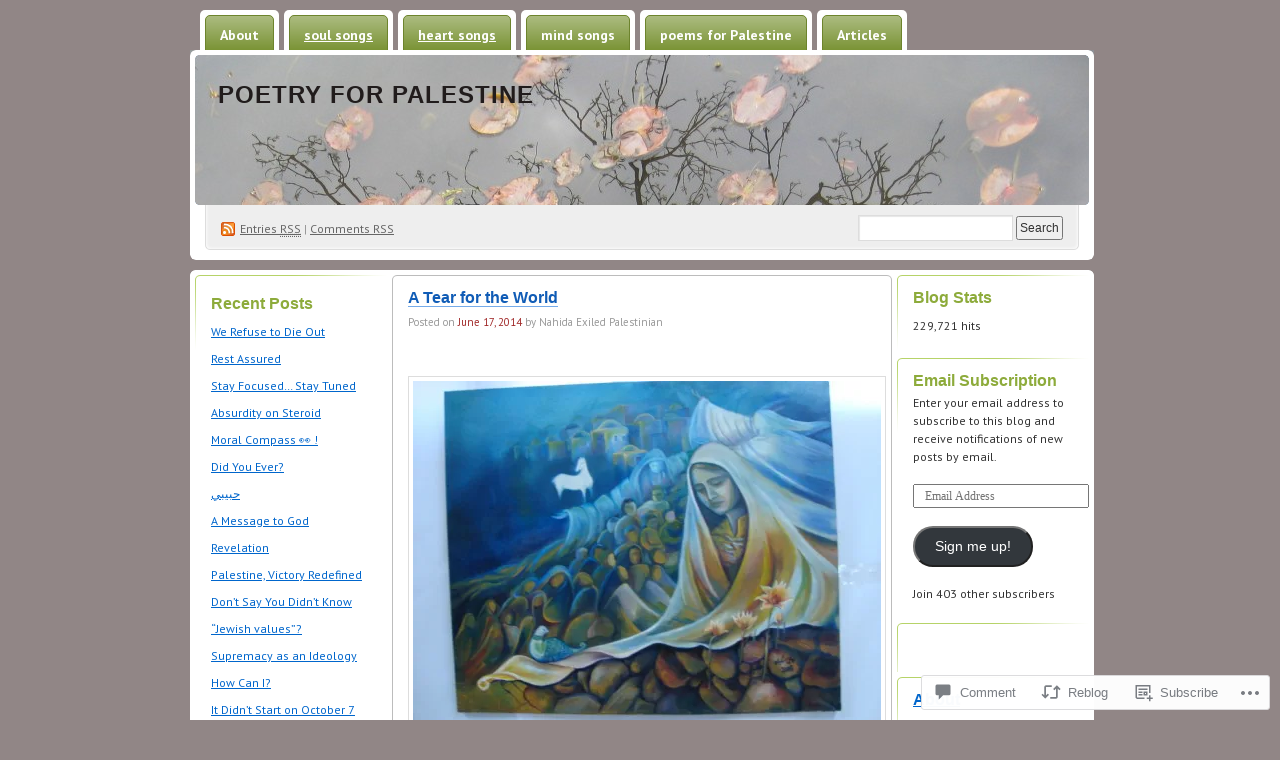

--- FILE ---
content_type: text/html; charset=UTF-8
request_url: https://nahidaexiledpalestinian.com/2014/06/17/a-tear-for-the-world/?like_comment=2794&_wpnonce=5bbc5765d6
body_size: 88636
content:
<!DOCTYPE html PUBLIC "-//W3C//DTD XHTML 1.0 Transitional//EN" "http://www.w3.org/TR/xhtml1/DTD/xhtml1-transitional.dtd">
<!--[if IE 8]>
<html id="ie8" xmlns="http://www.w3.org/1999/xhtml" lang="en">
<![endif]-->
<!--[if !(IE 8)]><!-->
<html xmlns="http://www.w3.org/1999/xhtml" lang="en">
<!--<![endif]-->
<head profile="http://gmpg.org/xfn/11">
<meta http-equiv="Content-Type" content="text/html; charset=UTF-8" />
<title>A Tear for the World | Poetry for Palestine</title>
<link rel="pingback" href="https://nahidaexiledpalestinian.com/xmlrpc.php" />
<script type="text/javascript">
  WebFontConfig = {"google":{"families":["PT+Sans:r,i,b,bi:latin,latin-ext"]},"api_url":"https:\/\/fonts-api.wp.com\/css"};
  (function() {
    var wf = document.createElement('script');
    wf.src = '/wp-content/plugins/custom-fonts/js/webfont.js';
    wf.type = 'text/javascript';
    wf.async = 'true';
    var s = document.getElementsByTagName('script')[0];
    s.parentNode.insertBefore(wf, s);
	})();
</script><style id="jetpack-custom-fonts-css">.wf-active body{font-family:"PT Sans",sans-serif}</style>
<meta name='robots' content='max-image-preview:large' />

<!-- Async WordPress.com Remote Login -->
<script id="wpcom_remote_login_js">
var wpcom_remote_login_extra_auth = '';
function wpcom_remote_login_remove_dom_node_id( element_id ) {
	var dom_node = document.getElementById( element_id );
	if ( dom_node ) { dom_node.parentNode.removeChild( dom_node ); }
}
function wpcom_remote_login_remove_dom_node_classes( class_name ) {
	var dom_nodes = document.querySelectorAll( '.' + class_name );
	for ( var i = 0; i < dom_nodes.length; i++ ) {
		dom_nodes[ i ].parentNode.removeChild( dom_nodes[ i ] );
	}
}
function wpcom_remote_login_final_cleanup() {
	wpcom_remote_login_remove_dom_node_classes( "wpcom_remote_login_msg" );
	wpcom_remote_login_remove_dom_node_id( "wpcom_remote_login_key" );
	wpcom_remote_login_remove_dom_node_id( "wpcom_remote_login_validate" );
	wpcom_remote_login_remove_dom_node_id( "wpcom_remote_login_js" );
	wpcom_remote_login_remove_dom_node_id( "wpcom_request_access_iframe" );
	wpcom_remote_login_remove_dom_node_id( "wpcom_request_access_styles" );
}

// Watch for messages back from the remote login
window.addEventListener( "message", function( e ) {
	if ( e.origin === "https://r-login.wordpress.com" ) {
		var data = {};
		try {
			data = JSON.parse( e.data );
		} catch( e ) {
			wpcom_remote_login_final_cleanup();
			return;
		}

		if ( data.msg === 'LOGIN' ) {
			// Clean up the login check iframe
			wpcom_remote_login_remove_dom_node_id( "wpcom_remote_login_key" );

			var id_regex = new RegExp( /^[0-9]+$/ );
			var token_regex = new RegExp( /^.*|.*|.*$/ );
			if (
				token_regex.test( data.token )
				&& id_regex.test( data.wpcomid )
			) {
				// We have everything we need to ask for a login
				var script = document.createElement( "script" );
				script.setAttribute( "id", "wpcom_remote_login_validate" );
				script.src = '/remote-login.php?wpcom_remote_login=validate'
					+ '&wpcomid=' + data.wpcomid
					+ '&token=' + encodeURIComponent( data.token )
					+ '&host=' + window.location.protocol
					+ '//' + window.location.hostname
					+ '&postid=8636'
					+ '&is_singular=1';
				document.body.appendChild( script );
			}

			return;
		}

		// Safari ITP, not logged in, so redirect
		if ( data.msg === 'LOGIN-REDIRECT' ) {
			window.location = 'https://wordpress.com/log-in?redirect_to=' + window.location.href;
			return;
		}

		// Safari ITP, storage access failed, remove the request
		if ( data.msg === 'LOGIN-REMOVE' ) {
			var css_zap = 'html { -webkit-transition: margin-top 1s; transition: margin-top 1s; } /* 9001 */ html { margin-top: 0 !important; } * html body { margin-top: 0 !important; } @media screen and ( max-width: 782px ) { html { margin-top: 0 !important; } * html body { margin-top: 0 !important; } }';
			var style_zap = document.createElement( 'style' );
			style_zap.type = 'text/css';
			style_zap.appendChild( document.createTextNode( css_zap ) );
			document.body.appendChild( style_zap );

			var e = document.getElementById( 'wpcom_request_access_iframe' );
			e.parentNode.removeChild( e );

			document.cookie = 'wordpress_com_login_access=denied; path=/; max-age=31536000';

			return;
		}

		// Safari ITP
		if ( data.msg === 'REQUEST_ACCESS' ) {
			console.log( 'request access: safari' );

			// Check ITP iframe enable/disable knob
			if ( wpcom_remote_login_extra_auth !== 'safari_itp_iframe' ) {
				return;
			}

			// If we are in a "private window" there is no ITP.
			var private_window = false;
			try {
				var opendb = window.openDatabase( null, null, null, null );
			} catch( e ) {
				private_window = true;
			}

			if ( private_window ) {
				console.log( 'private window' );
				return;
			}

			var iframe = document.createElement( 'iframe' );
			iframe.id = 'wpcom_request_access_iframe';
			iframe.setAttribute( 'scrolling', 'no' );
			iframe.setAttribute( 'sandbox', 'allow-storage-access-by-user-activation allow-scripts allow-same-origin allow-top-navigation-by-user-activation' );
			iframe.src = 'https://r-login.wordpress.com/remote-login.php?wpcom_remote_login=request_access&origin=' + encodeURIComponent( data.origin ) + '&wpcomid=' + encodeURIComponent( data.wpcomid );

			var css = 'html { -webkit-transition: margin-top 1s; transition: margin-top 1s; } /* 9001 */ html { margin-top: 46px !important; } * html body { margin-top: 46px !important; } @media screen and ( max-width: 660px ) { html { margin-top: 71px !important; } * html body { margin-top: 71px !important; } #wpcom_request_access_iframe { display: block; height: 71px !important; } } #wpcom_request_access_iframe { border: 0px; height: 46px; position: fixed; top: 0; left: 0; width: 100%; min-width: 100%; z-index: 99999; background: #23282d; } ';

			var style = document.createElement( 'style' );
			style.type = 'text/css';
			style.id = 'wpcom_request_access_styles';
			style.appendChild( document.createTextNode( css ) );
			document.body.appendChild( style );

			document.body.appendChild( iframe );
		}

		if ( data.msg === 'DONE' ) {
			wpcom_remote_login_final_cleanup();
		}
	}
}, false );

// Inject the remote login iframe after the page has had a chance to load
// more critical resources
window.addEventListener( "DOMContentLoaded", function( e ) {
	var iframe = document.createElement( "iframe" );
	iframe.style.display = "none";
	iframe.setAttribute( "scrolling", "no" );
	iframe.setAttribute( "id", "wpcom_remote_login_key" );
	iframe.src = "https://r-login.wordpress.com/remote-login.php"
		+ "?wpcom_remote_login=key"
		+ "&origin=aHR0cHM6Ly9uYWhpZGFleGlsZWRwYWxlc3Rpbmlhbi5jb20%3D"
		+ "&wpcomid=16232159"
		+ "&time=" + Math.floor( Date.now() / 1000 );
	document.body.appendChild( iframe );
}, false );
</script>
<link rel='dns-prefetch' href='//s0.wp.com' />
<link rel='dns-prefetch' href='//widgets.wp.com' />
<link rel='dns-prefetch' href='//wordpress.com' />
<link rel="alternate" type="application/rss+xml" title="Poetry for Palestine &raquo; Feed" href="https://nahidaexiledpalestinian.com/feed/" />
<link rel="alternate" type="application/rss+xml" title="Poetry for Palestine &raquo; Comments Feed" href="https://nahidaexiledpalestinian.com/comments/feed/" />
<link rel="alternate" type="application/rss+xml" title="Poetry for Palestine &raquo; A Tear for the&nbsp;World Comments Feed" href="https://nahidaexiledpalestinian.com/2014/06/17/a-tear-for-the-world/feed/" />
	<script type="text/javascript">
		/* <![CDATA[ */
		function addLoadEvent(func) {
			var oldonload = window.onload;
			if (typeof window.onload != 'function') {
				window.onload = func;
			} else {
				window.onload = function () {
					oldonload();
					func();
				}
			}
		}
		/* ]]> */
	</script>
	<link crossorigin='anonymous' rel='stylesheet' id='all-css-0-1' href='/_static/??-eJx9jFsKAjEMAC9kDbquix/iWdY21uy2aTAJ4u19IAgifg7MDFwlxMaGbFA9SPFMrDChyRjnN4M6Q23JCypcsIyGKUhT+6JlVF3A72OhGT/fF/3TiU/EZDewM9ZHKH6ERDl3z+hQ96uh79bDbrvppzuBgUhg&cssminify=yes' type='text/css' media='all' />
<style id='wp-emoji-styles-inline-css'>

	img.wp-smiley, img.emoji {
		display: inline !important;
		border: none !important;
		box-shadow: none !important;
		height: 1em !important;
		width: 1em !important;
		margin: 0 0.07em !important;
		vertical-align: -0.1em !important;
		background: none !important;
		padding: 0 !important;
	}
/*# sourceURL=wp-emoji-styles-inline-css */
</style>
<link crossorigin='anonymous' rel='stylesheet' id='all-css-2-1' href='/wp-content/plugins/gutenberg-core/v22.2.0/build/styles/block-library/style.css?m=1764855221i&cssminify=yes' type='text/css' media='all' />
<style id='wp-block-library-inline-css'>
.has-text-align-justify {
	text-align:justify;
}
.has-text-align-justify{text-align:justify;}

/*# sourceURL=wp-block-library-inline-css */
</style><style id='wp-block-heading-inline-css'>
h1:where(.wp-block-heading).has-background,h2:where(.wp-block-heading).has-background,h3:where(.wp-block-heading).has-background,h4:where(.wp-block-heading).has-background,h5:where(.wp-block-heading).has-background,h6:where(.wp-block-heading).has-background{padding:1.25em 2.375em}h1.has-text-align-left[style*=writing-mode]:where([style*=vertical-lr]),h1.has-text-align-right[style*=writing-mode]:where([style*=vertical-rl]),h2.has-text-align-left[style*=writing-mode]:where([style*=vertical-lr]),h2.has-text-align-right[style*=writing-mode]:where([style*=vertical-rl]),h3.has-text-align-left[style*=writing-mode]:where([style*=vertical-lr]),h3.has-text-align-right[style*=writing-mode]:where([style*=vertical-rl]),h4.has-text-align-left[style*=writing-mode]:where([style*=vertical-lr]),h4.has-text-align-right[style*=writing-mode]:where([style*=vertical-rl]),h5.has-text-align-left[style*=writing-mode]:where([style*=vertical-lr]),h5.has-text-align-right[style*=writing-mode]:where([style*=vertical-rl]),h6.has-text-align-left[style*=writing-mode]:where([style*=vertical-lr]),h6.has-text-align-right[style*=writing-mode]:where([style*=vertical-rl]){rotate:180deg}
/*# sourceURL=/wp-content/plugins/gutenberg-core/v22.2.0/build/styles/block-library/heading/style.css */
</style>
<style id='global-styles-inline-css'>
:root{--wp--preset--aspect-ratio--square: 1;--wp--preset--aspect-ratio--4-3: 4/3;--wp--preset--aspect-ratio--3-4: 3/4;--wp--preset--aspect-ratio--3-2: 3/2;--wp--preset--aspect-ratio--2-3: 2/3;--wp--preset--aspect-ratio--16-9: 16/9;--wp--preset--aspect-ratio--9-16: 9/16;--wp--preset--color--black: #000000;--wp--preset--color--cyan-bluish-gray: #abb8c3;--wp--preset--color--white: #ffffff;--wp--preset--color--pale-pink: #f78da7;--wp--preset--color--vivid-red: #cf2e2e;--wp--preset--color--luminous-vivid-orange: #ff6900;--wp--preset--color--luminous-vivid-amber: #fcb900;--wp--preset--color--light-green-cyan: #7bdcb5;--wp--preset--color--vivid-green-cyan: #00d084;--wp--preset--color--pale-cyan-blue: #8ed1fc;--wp--preset--color--vivid-cyan-blue: #0693e3;--wp--preset--color--vivid-purple: #9b51e0;--wp--preset--gradient--vivid-cyan-blue-to-vivid-purple: linear-gradient(135deg,rgb(6,147,227) 0%,rgb(155,81,224) 100%);--wp--preset--gradient--light-green-cyan-to-vivid-green-cyan: linear-gradient(135deg,rgb(122,220,180) 0%,rgb(0,208,130) 100%);--wp--preset--gradient--luminous-vivid-amber-to-luminous-vivid-orange: linear-gradient(135deg,rgb(252,185,0) 0%,rgb(255,105,0) 100%);--wp--preset--gradient--luminous-vivid-orange-to-vivid-red: linear-gradient(135deg,rgb(255,105,0) 0%,rgb(207,46,46) 100%);--wp--preset--gradient--very-light-gray-to-cyan-bluish-gray: linear-gradient(135deg,rgb(238,238,238) 0%,rgb(169,184,195) 100%);--wp--preset--gradient--cool-to-warm-spectrum: linear-gradient(135deg,rgb(74,234,220) 0%,rgb(151,120,209) 20%,rgb(207,42,186) 40%,rgb(238,44,130) 60%,rgb(251,105,98) 80%,rgb(254,248,76) 100%);--wp--preset--gradient--blush-light-purple: linear-gradient(135deg,rgb(255,206,236) 0%,rgb(152,150,240) 100%);--wp--preset--gradient--blush-bordeaux: linear-gradient(135deg,rgb(254,205,165) 0%,rgb(254,45,45) 50%,rgb(107,0,62) 100%);--wp--preset--gradient--luminous-dusk: linear-gradient(135deg,rgb(255,203,112) 0%,rgb(199,81,192) 50%,rgb(65,88,208) 100%);--wp--preset--gradient--pale-ocean: linear-gradient(135deg,rgb(255,245,203) 0%,rgb(182,227,212) 50%,rgb(51,167,181) 100%);--wp--preset--gradient--electric-grass: linear-gradient(135deg,rgb(202,248,128) 0%,rgb(113,206,126) 100%);--wp--preset--gradient--midnight: linear-gradient(135deg,rgb(2,3,129) 0%,rgb(40,116,252) 100%);--wp--preset--font-size--small: 13px;--wp--preset--font-size--medium: 20px;--wp--preset--font-size--large: 36px;--wp--preset--font-size--x-large: 42px;--wp--preset--font-family--albert-sans: 'Albert Sans', sans-serif;--wp--preset--font-family--alegreya: Alegreya, serif;--wp--preset--font-family--arvo: Arvo, serif;--wp--preset--font-family--bodoni-moda: 'Bodoni Moda', serif;--wp--preset--font-family--bricolage-grotesque: 'Bricolage Grotesque', sans-serif;--wp--preset--font-family--cabin: Cabin, sans-serif;--wp--preset--font-family--chivo: Chivo, sans-serif;--wp--preset--font-family--commissioner: Commissioner, sans-serif;--wp--preset--font-family--cormorant: Cormorant, serif;--wp--preset--font-family--courier-prime: 'Courier Prime', monospace;--wp--preset--font-family--crimson-pro: 'Crimson Pro', serif;--wp--preset--font-family--dm-mono: 'DM Mono', monospace;--wp--preset--font-family--dm-sans: 'DM Sans', sans-serif;--wp--preset--font-family--dm-serif-display: 'DM Serif Display', serif;--wp--preset--font-family--domine: Domine, serif;--wp--preset--font-family--eb-garamond: 'EB Garamond', serif;--wp--preset--font-family--epilogue: Epilogue, sans-serif;--wp--preset--font-family--fahkwang: Fahkwang, sans-serif;--wp--preset--font-family--figtree: Figtree, sans-serif;--wp--preset--font-family--fira-sans: 'Fira Sans', sans-serif;--wp--preset--font-family--fjalla-one: 'Fjalla One', sans-serif;--wp--preset--font-family--fraunces: Fraunces, serif;--wp--preset--font-family--gabarito: Gabarito, system-ui;--wp--preset--font-family--ibm-plex-mono: 'IBM Plex Mono', monospace;--wp--preset--font-family--ibm-plex-sans: 'IBM Plex Sans', sans-serif;--wp--preset--font-family--ibarra-real-nova: 'Ibarra Real Nova', serif;--wp--preset--font-family--instrument-serif: 'Instrument Serif', serif;--wp--preset--font-family--inter: Inter, sans-serif;--wp--preset--font-family--josefin-sans: 'Josefin Sans', sans-serif;--wp--preset--font-family--jost: Jost, sans-serif;--wp--preset--font-family--libre-baskerville: 'Libre Baskerville', serif;--wp--preset--font-family--libre-franklin: 'Libre Franklin', sans-serif;--wp--preset--font-family--literata: Literata, serif;--wp--preset--font-family--lora: Lora, serif;--wp--preset--font-family--merriweather: Merriweather, serif;--wp--preset--font-family--montserrat: Montserrat, sans-serif;--wp--preset--font-family--newsreader: Newsreader, serif;--wp--preset--font-family--noto-sans-mono: 'Noto Sans Mono', sans-serif;--wp--preset--font-family--nunito: Nunito, sans-serif;--wp--preset--font-family--open-sans: 'Open Sans', sans-serif;--wp--preset--font-family--overpass: Overpass, sans-serif;--wp--preset--font-family--pt-serif: 'PT Serif', serif;--wp--preset--font-family--petrona: Petrona, serif;--wp--preset--font-family--piazzolla: Piazzolla, serif;--wp--preset--font-family--playfair-display: 'Playfair Display', serif;--wp--preset--font-family--plus-jakarta-sans: 'Plus Jakarta Sans', sans-serif;--wp--preset--font-family--poppins: Poppins, sans-serif;--wp--preset--font-family--raleway: Raleway, sans-serif;--wp--preset--font-family--roboto: Roboto, sans-serif;--wp--preset--font-family--roboto-slab: 'Roboto Slab', serif;--wp--preset--font-family--rubik: Rubik, sans-serif;--wp--preset--font-family--rufina: Rufina, serif;--wp--preset--font-family--sora: Sora, sans-serif;--wp--preset--font-family--source-sans-3: 'Source Sans 3', sans-serif;--wp--preset--font-family--source-serif-4: 'Source Serif 4', serif;--wp--preset--font-family--space-mono: 'Space Mono', monospace;--wp--preset--font-family--syne: Syne, sans-serif;--wp--preset--font-family--texturina: Texturina, serif;--wp--preset--font-family--urbanist: Urbanist, sans-serif;--wp--preset--font-family--work-sans: 'Work Sans', sans-serif;--wp--preset--spacing--20: 0.44rem;--wp--preset--spacing--30: 0.67rem;--wp--preset--spacing--40: 1rem;--wp--preset--spacing--50: 1.5rem;--wp--preset--spacing--60: 2.25rem;--wp--preset--spacing--70: 3.38rem;--wp--preset--spacing--80: 5.06rem;--wp--preset--shadow--natural: 6px 6px 9px rgba(0, 0, 0, 0.2);--wp--preset--shadow--deep: 12px 12px 50px rgba(0, 0, 0, 0.4);--wp--preset--shadow--sharp: 6px 6px 0px rgba(0, 0, 0, 0.2);--wp--preset--shadow--outlined: 6px 6px 0px -3px rgb(255, 255, 255), 6px 6px rgb(0, 0, 0);--wp--preset--shadow--crisp: 6px 6px 0px rgb(0, 0, 0);}:where(.is-layout-flex){gap: 0.5em;}:where(.is-layout-grid){gap: 0.5em;}body .is-layout-flex{display: flex;}.is-layout-flex{flex-wrap: wrap;align-items: center;}.is-layout-flex > :is(*, div){margin: 0;}body .is-layout-grid{display: grid;}.is-layout-grid > :is(*, div){margin: 0;}:where(.wp-block-columns.is-layout-flex){gap: 2em;}:where(.wp-block-columns.is-layout-grid){gap: 2em;}:where(.wp-block-post-template.is-layout-flex){gap: 1.25em;}:where(.wp-block-post-template.is-layout-grid){gap: 1.25em;}.has-black-color{color: var(--wp--preset--color--black) !important;}.has-cyan-bluish-gray-color{color: var(--wp--preset--color--cyan-bluish-gray) !important;}.has-white-color{color: var(--wp--preset--color--white) !important;}.has-pale-pink-color{color: var(--wp--preset--color--pale-pink) !important;}.has-vivid-red-color{color: var(--wp--preset--color--vivid-red) !important;}.has-luminous-vivid-orange-color{color: var(--wp--preset--color--luminous-vivid-orange) !important;}.has-luminous-vivid-amber-color{color: var(--wp--preset--color--luminous-vivid-amber) !important;}.has-light-green-cyan-color{color: var(--wp--preset--color--light-green-cyan) !important;}.has-vivid-green-cyan-color{color: var(--wp--preset--color--vivid-green-cyan) !important;}.has-pale-cyan-blue-color{color: var(--wp--preset--color--pale-cyan-blue) !important;}.has-vivid-cyan-blue-color{color: var(--wp--preset--color--vivid-cyan-blue) !important;}.has-vivid-purple-color{color: var(--wp--preset--color--vivid-purple) !important;}.has-black-background-color{background-color: var(--wp--preset--color--black) !important;}.has-cyan-bluish-gray-background-color{background-color: var(--wp--preset--color--cyan-bluish-gray) !important;}.has-white-background-color{background-color: var(--wp--preset--color--white) !important;}.has-pale-pink-background-color{background-color: var(--wp--preset--color--pale-pink) !important;}.has-vivid-red-background-color{background-color: var(--wp--preset--color--vivid-red) !important;}.has-luminous-vivid-orange-background-color{background-color: var(--wp--preset--color--luminous-vivid-orange) !important;}.has-luminous-vivid-amber-background-color{background-color: var(--wp--preset--color--luminous-vivid-amber) !important;}.has-light-green-cyan-background-color{background-color: var(--wp--preset--color--light-green-cyan) !important;}.has-vivid-green-cyan-background-color{background-color: var(--wp--preset--color--vivid-green-cyan) !important;}.has-pale-cyan-blue-background-color{background-color: var(--wp--preset--color--pale-cyan-blue) !important;}.has-vivid-cyan-blue-background-color{background-color: var(--wp--preset--color--vivid-cyan-blue) !important;}.has-vivid-purple-background-color{background-color: var(--wp--preset--color--vivid-purple) !important;}.has-black-border-color{border-color: var(--wp--preset--color--black) !important;}.has-cyan-bluish-gray-border-color{border-color: var(--wp--preset--color--cyan-bluish-gray) !important;}.has-white-border-color{border-color: var(--wp--preset--color--white) !important;}.has-pale-pink-border-color{border-color: var(--wp--preset--color--pale-pink) !important;}.has-vivid-red-border-color{border-color: var(--wp--preset--color--vivid-red) !important;}.has-luminous-vivid-orange-border-color{border-color: var(--wp--preset--color--luminous-vivid-orange) !important;}.has-luminous-vivid-amber-border-color{border-color: var(--wp--preset--color--luminous-vivid-amber) !important;}.has-light-green-cyan-border-color{border-color: var(--wp--preset--color--light-green-cyan) !important;}.has-vivid-green-cyan-border-color{border-color: var(--wp--preset--color--vivid-green-cyan) !important;}.has-pale-cyan-blue-border-color{border-color: var(--wp--preset--color--pale-cyan-blue) !important;}.has-vivid-cyan-blue-border-color{border-color: var(--wp--preset--color--vivid-cyan-blue) !important;}.has-vivid-purple-border-color{border-color: var(--wp--preset--color--vivid-purple) !important;}.has-vivid-cyan-blue-to-vivid-purple-gradient-background{background: var(--wp--preset--gradient--vivid-cyan-blue-to-vivid-purple) !important;}.has-light-green-cyan-to-vivid-green-cyan-gradient-background{background: var(--wp--preset--gradient--light-green-cyan-to-vivid-green-cyan) !important;}.has-luminous-vivid-amber-to-luminous-vivid-orange-gradient-background{background: var(--wp--preset--gradient--luminous-vivid-amber-to-luminous-vivid-orange) !important;}.has-luminous-vivid-orange-to-vivid-red-gradient-background{background: var(--wp--preset--gradient--luminous-vivid-orange-to-vivid-red) !important;}.has-very-light-gray-to-cyan-bluish-gray-gradient-background{background: var(--wp--preset--gradient--very-light-gray-to-cyan-bluish-gray) !important;}.has-cool-to-warm-spectrum-gradient-background{background: var(--wp--preset--gradient--cool-to-warm-spectrum) !important;}.has-blush-light-purple-gradient-background{background: var(--wp--preset--gradient--blush-light-purple) !important;}.has-blush-bordeaux-gradient-background{background: var(--wp--preset--gradient--blush-bordeaux) !important;}.has-luminous-dusk-gradient-background{background: var(--wp--preset--gradient--luminous-dusk) !important;}.has-pale-ocean-gradient-background{background: var(--wp--preset--gradient--pale-ocean) !important;}.has-electric-grass-gradient-background{background: var(--wp--preset--gradient--electric-grass) !important;}.has-midnight-gradient-background{background: var(--wp--preset--gradient--midnight) !important;}.has-small-font-size{font-size: var(--wp--preset--font-size--small) !important;}.has-medium-font-size{font-size: var(--wp--preset--font-size--medium) !important;}.has-large-font-size{font-size: var(--wp--preset--font-size--large) !important;}.has-x-large-font-size{font-size: var(--wp--preset--font-size--x-large) !important;}.has-albert-sans-font-family{font-family: var(--wp--preset--font-family--albert-sans) !important;}.has-alegreya-font-family{font-family: var(--wp--preset--font-family--alegreya) !important;}.has-arvo-font-family{font-family: var(--wp--preset--font-family--arvo) !important;}.has-bodoni-moda-font-family{font-family: var(--wp--preset--font-family--bodoni-moda) !important;}.has-bricolage-grotesque-font-family{font-family: var(--wp--preset--font-family--bricolage-grotesque) !important;}.has-cabin-font-family{font-family: var(--wp--preset--font-family--cabin) !important;}.has-chivo-font-family{font-family: var(--wp--preset--font-family--chivo) !important;}.has-commissioner-font-family{font-family: var(--wp--preset--font-family--commissioner) !important;}.has-cormorant-font-family{font-family: var(--wp--preset--font-family--cormorant) !important;}.has-courier-prime-font-family{font-family: var(--wp--preset--font-family--courier-prime) !important;}.has-crimson-pro-font-family{font-family: var(--wp--preset--font-family--crimson-pro) !important;}.has-dm-mono-font-family{font-family: var(--wp--preset--font-family--dm-mono) !important;}.has-dm-sans-font-family{font-family: var(--wp--preset--font-family--dm-sans) !important;}.has-dm-serif-display-font-family{font-family: var(--wp--preset--font-family--dm-serif-display) !important;}.has-domine-font-family{font-family: var(--wp--preset--font-family--domine) !important;}.has-eb-garamond-font-family{font-family: var(--wp--preset--font-family--eb-garamond) !important;}.has-epilogue-font-family{font-family: var(--wp--preset--font-family--epilogue) !important;}.has-fahkwang-font-family{font-family: var(--wp--preset--font-family--fahkwang) !important;}.has-figtree-font-family{font-family: var(--wp--preset--font-family--figtree) !important;}.has-fira-sans-font-family{font-family: var(--wp--preset--font-family--fira-sans) !important;}.has-fjalla-one-font-family{font-family: var(--wp--preset--font-family--fjalla-one) !important;}.has-fraunces-font-family{font-family: var(--wp--preset--font-family--fraunces) !important;}.has-gabarito-font-family{font-family: var(--wp--preset--font-family--gabarito) !important;}.has-ibm-plex-mono-font-family{font-family: var(--wp--preset--font-family--ibm-plex-mono) !important;}.has-ibm-plex-sans-font-family{font-family: var(--wp--preset--font-family--ibm-plex-sans) !important;}.has-ibarra-real-nova-font-family{font-family: var(--wp--preset--font-family--ibarra-real-nova) !important;}.has-instrument-serif-font-family{font-family: var(--wp--preset--font-family--instrument-serif) !important;}.has-inter-font-family{font-family: var(--wp--preset--font-family--inter) !important;}.has-josefin-sans-font-family{font-family: var(--wp--preset--font-family--josefin-sans) !important;}.has-jost-font-family{font-family: var(--wp--preset--font-family--jost) !important;}.has-libre-baskerville-font-family{font-family: var(--wp--preset--font-family--libre-baskerville) !important;}.has-libre-franklin-font-family{font-family: var(--wp--preset--font-family--libre-franklin) !important;}.has-literata-font-family{font-family: var(--wp--preset--font-family--literata) !important;}.has-lora-font-family{font-family: var(--wp--preset--font-family--lora) !important;}.has-merriweather-font-family{font-family: var(--wp--preset--font-family--merriweather) !important;}.has-montserrat-font-family{font-family: var(--wp--preset--font-family--montserrat) !important;}.has-newsreader-font-family{font-family: var(--wp--preset--font-family--newsreader) !important;}.has-noto-sans-mono-font-family{font-family: var(--wp--preset--font-family--noto-sans-mono) !important;}.has-nunito-font-family{font-family: var(--wp--preset--font-family--nunito) !important;}.has-open-sans-font-family{font-family: var(--wp--preset--font-family--open-sans) !important;}.has-overpass-font-family{font-family: var(--wp--preset--font-family--overpass) !important;}.has-pt-serif-font-family{font-family: var(--wp--preset--font-family--pt-serif) !important;}.has-petrona-font-family{font-family: var(--wp--preset--font-family--petrona) !important;}.has-piazzolla-font-family{font-family: var(--wp--preset--font-family--piazzolla) !important;}.has-playfair-display-font-family{font-family: var(--wp--preset--font-family--playfair-display) !important;}.has-plus-jakarta-sans-font-family{font-family: var(--wp--preset--font-family--plus-jakarta-sans) !important;}.has-poppins-font-family{font-family: var(--wp--preset--font-family--poppins) !important;}.has-raleway-font-family{font-family: var(--wp--preset--font-family--raleway) !important;}.has-roboto-font-family{font-family: var(--wp--preset--font-family--roboto) !important;}.has-roboto-slab-font-family{font-family: var(--wp--preset--font-family--roboto-slab) !important;}.has-rubik-font-family{font-family: var(--wp--preset--font-family--rubik) !important;}.has-rufina-font-family{font-family: var(--wp--preset--font-family--rufina) !important;}.has-sora-font-family{font-family: var(--wp--preset--font-family--sora) !important;}.has-source-sans-3-font-family{font-family: var(--wp--preset--font-family--source-sans-3) !important;}.has-source-serif-4-font-family{font-family: var(--wp--preset--font-family--source-serif-4) !important;}.has-space-mono-font-family{font-family: var(--wp--preset--font-family--space-mono) !important;}.has-syne-font-family{font-family: var(--wp--preset--font-family--syne) !important;}.has-texturina-font-family{font-family: var(--wp--preset--font-family--texturina) !important;}.has-urbanist-font-family{font-family: var(--wp--preset--font-family--urbanist) !important;}.has-work-sans-font-family{font-family: var(--wp--preset--font-family--work-sans) !important;}
/*# sourceURL=global-styles-inline-css */
</style>

<style id='classic-theme-styles-inline-css'>
/*! This file is auto-generated */
.wp-block-button__link{color:#fff;background-color:#32373c;border-radius:9999px;box-shadow:none;text-decoration:none;padding:calc(.667em + 2px) calc(1.333em + 2px);font-size:1.125em}.wp-block-file__button{background:#32373c;color:#fff;text-decoration:none}
/*# sourceURL=/wp-includes/css/classic-themes.min.css */
</style>
<link crossorigin='anonymous' rel='stylesheet' id='all-css-4-1' href='/_static/??-eJx9jksOwjAMRC9EsEAtnwXiKCgfC1LqJIqd9vq4qtgAYmPJM/PsgbkYn5NgEqBmytjuMTH4XFF1KlZAE4QhWhyRNLb1zBv4jc1FGeNcqchsdFJsZOShIP/jBpRi/dOotJ5YDeCW3t5twhRyBdskkxWJ/osCrh5ci2OACavTzyoulflzX7pc6bI7Hk777tx1/fACNXxjkA==&cssminify=yes' type='text/css' media='all' />
<link rel='stylesheet' id='verbum-gutenberg-css-css' href='https://widgets.wp.com/verbum-block-editor/block-editor.css?ver=1738686361' media='all' />
<link crossorigin='anonymous' rel='stylesheet' id='all-css-6-1' href='/_static/??-eJyFT1sOwjAMuxClGkUgPhBnWUvWBdKm6mMTt6cDCQZI4892YjuRYxCGfQafpSsiULHokzTsXJUE4RUqS1/KuioridJzxupOL/AczDJzD64mhKLlGa1VMuUbwc/arDoVnUzEkHEK7piIx6X9ngeIQhetqRb9jY+giW2F9vHWmy6ZLLAgNu100wcRHbUYJ+vJHZv9ttkdlFKbyx1xLoBv&cssminify=yes' type='text/css' media='all' />
<link crossorigin='anonymous' rel='stylesheet' id='print-css-7-1' href='/wp-content/mu-plugins/global-print/global-print.css?m=1465851035i&cssminify=yes' type='text/css' media='print' />
<style id='jetpack-global-styles-frontend-style-inline-css'>
:root { --font-headings: unset; --font-base: unset; --font-headings-default: -apple-system,BlinkMacSystemFont,"Segoe UI",Roboto,Oxygen-Sans,Ubuntu,Cantarell,"Helvetica Neue",sans-serif; --font-base-default: -apple-system,BlinkMacSystemFont,"Segoe UI",Roboto,Oxygen-Sans,Ubuntu,Cantarell,"Helvetica Neue",sans-serif;}
/*# sourceURL=jetpack-global-styles-frontend-style-inline-css */
</style>
<link crossorigin='anonymous' rel='stylesheet' id='all-css-10-1' href='/_static/??-eJyNjtEKwjAMRX/IGNTN4YP4KdK1tctMm7G0DP/eKXtRQfZ2D+SeG5wGsJKyTxljgYFLoKTY+zwYe18YtSSM4gp7Re3M6J1x7vGOlMLWqm5wtehKyaKKJcPAEkQ/4EeWOx/n2a7CwNIa/rc2kQs+K84nS4YwkgOTHDBpXtNt5zcUCG7CLNMXvgSXeN419WHfnI5V3T8BhmF3dg==&cssminify=yes' type='text/css' media='all' />
<script type="text/javascript" id="jetpack_related-posts-js-extra">
/* <![CDATA[ */
var related_posts_js_options = {"post_heading":"h4"};
//# sourceURL=jetpack_related-posts-js-extra
/* ]]> */
</script>
<script type="text/javascript" id="wpcom-actionbar-placeholder-js-extra">
/* <![CDATA[ */
var actionbardata = {"siteID":"16232159","postID":"8636","siteURL":"https://nahidaexiledpalestinian.com","xhrURL":"https://nahidaexiledpalestinian.com/wp-admin/admin-ajax.php","nonce":"2b992cfbfc","isLoggedIn":"","statusMessage":"","subsEmailDefault":"instantly","proxyScriptUrl":"https://s0.wp.com/wp-content/js/wpcom-proxy-request.js?m=1513050504i&amp;ver=20211021","shortlink":"https://wp.me/p166J1-2fi","i18n":{"followedText":"New posts from this site will now appear in your \u003Ca href=\"https://wordpress.com/reader\"\u003EReader\u003C/a\u003E","foldBar":"Collapse this bar","unfoldBar":"Expand this bar","shortLinkCopied":"Shortlink copied to clipboard."}};
//# sourceURL=wpcom-actionbar-placeholder-js-extra
/* ]]> */
</script>
<script type="text/javascript" id="jetpack-mu-wpcom-settings-js-before">
/* <![CDATA[ */
var JETPACK_MU_WPCOM_SETTINGS = {"assetsUrl":"https://s0.wp.com/wp-content/mu-plugins/jetpack-mu-wpcom-plugin/sun/jetpack_vendor/automattic/jetpack-mu-wpcom/src/build/"};
//# sourceURL=jetpack-mu-wpcom-settings-js-before
/* ]]> */
</script>
<script crossorigin='anonymous' type='text/javascript'  src='/_static/??-eJx9jUkOwjAMRS9EarKo2g3iKKgZqBwyWLHTwu0pEkiFBbv/9CdYSdmSxWeB1BTFNmNmCF5osrc3A7cMF8wWTMPooPo4iXeKCgt/U5cwd4EPsNsNWyaKolruj19v98nNsK1IgmWja4mxrH/iK7rZb/fhI5VpidSC/tU6p5Me+v6o9TCO4Qltq1Wx'></script>
<script type="text/javascript" id="rlt-proxy-js-after">
/* <![CDATA[ */
	rltInitialize( {"token":null,"iframeOrigins":["https:\/\/widgets.wp.com"]} );
//# sourceURL=rlt-proxy-js-after
/* ]]> */
</script>
<link rel="EditURI" type="application/rsd+xml" title="RSD" href="https://nahidaexiledpalestinian.wordpress.com/xmlrpc.php?rsd" />
<meta name="generator" content="WordPress.com" />
<link rel="canonical" href="https://nahidaexiledpalestinian.com/2014/06/17/a-tear-for-the-world/" />
<link rel='shortlink' href='https://wp.me/p166J1-2fi' />
<link rel="alternate" type="application/json+oembed" href="https://public-api.wordpress.com/oembed/?format=json&amp;url=https%3A%2F%2Fnahidaexiledpalestinian.com%2F2014%2F06%2F17%2Fa-tear-for-the-world%2F&amp;for=wpcom-auto-discovery" /><link rel="alternate" type="application/xml+oembed" href="https://public-api.wordpress.com/oembed/?format=xml&amp;url=https%3A%2F%2Fnahidaexiledpalestinian.com%2F2014%2F06%2F17%2Fa-tear-for-the-world%2F&amp;for=wpcom-auto-discovery" />
<!-- Jetpack Open Graph Tags -->
<meta property="og:type" content="article" />
<meta property="og:title" content="A Tear for the World" />
<meta property="og:url" content="https://nahidaexiledpalestinian.com/2014/06/17/a-tear-for-the-world/" />
<meta property="og:description" content="I feel your throbbing pain O World I see your bleeding soul I cringe, I go insane &nbsp; Weary, I retreat To the land of barren tears Where no man has ever been In silence, I weep &nbsp; &#8220;O d…" />
<meta property="article:published_time" content="2014-06-17T10:50:22+00:00" />
<meta property="article:modified_time" content="2014-06-17T10:50:22+00:00" />
<meta property="og:site_name" content="Poetry for Palestine" />
<meta property="og:image" content="https://nahidaexiledpalestinian.com/wp-content/uploads/2014/06/24500_340550041306_306817171306_4005589_3612779_n.jpg" />
<meta property="og:image:width" content="468" />
<meta property="og:image:height" content="351" />
<meta property="og:image:alt" content="24500_340550041306_306817171306_4005589_3612779_n" />
<meta property="og:locale" content="en_US" />
<meta property="article:publisher" content="https://www.facebook.com/WordPresscom" />
<meta name="twitter:creator" content="@nahidaexiled" />
<meta name="twitter:site" content="@nahidaexiled" />
<meta name="twitter:text:title" content="A Tear for the&nbsp;World" />
<meta name="twitter:image" content="https://nahidaexiledpalestinian.com/wp-content/uploads/2014/06/24500_340550041306_306817171306_4005589_3612779_n.jpg?w=640" />
<meta name="twitter:image:alt" content="24500_340550041306_306817171306_4005589_3612779_n" />
<meta name="twitter:card" content="summary_large_image" />

<!-- End Jetpack Open Graph Tags -->
<link rel='openid.server' href='https://nahidaexiledpalestinian.com/?openidserver=1' />
<link rel='openid.delegate' href='https://nahidaexiledpalestinian.com/' />
<link rel="search" type="application/opensearchdescription+xml" href="https://nahidaexiledpalestinian.com/osd.xml" title="Poetry for Palestine" />
<link rel="search" type="application/opensearchdescription+xml" href="https://s1.wp.com/opensearch.xml" title="WordPress.com" />
<meta name="theme-color" content="#918686" />
		<style id="wpcom-hotfix-masterbar-style">
			@media screen and (min-width: 783px) {
				#wpadminbar .quicklinks li#wp-admin-bar-my-account.with-avatar > a img {
					margin-top: 5px;
				}
			}
		</style>
			<style type="text/css">
		body { background-image: none; }
	</style>
	<style type="text/css">.recentcomments a{display:inline !important;padding:0 !important;margin:0 !important;}</style>		<style type="text/css">
			.recentcomments a {
				display: inline !important;
				padding: 0 !important;
				margin: 0 !important;
			}

			table.recentcommentsavatartop img.avatar, table.recentcommentsavatarend img.avatar {
				border: 0px;
				margin: 0;
			}

			table.recentcommentsavatartop a, table.recentcommentsavatarend a {
				border: 0px !important;
				background-color: transparent !important;
			}

			td.recentcommentsavatarend, td.recentcommentsavatartop {
				padding: 0px 0px 1px 0px;
				margin: 0px;
			}

			td.recentcommentstextend {
				border: none !important;
				padding: 0px 0px 2px 10px;
			}

			.rtl td.recentcommentstextend {
				padding: 0px 10px 2px 0px;
			}

			td.recentcommentstexttop {
				border: none;
				padding: 0px 0px 0px 10px;
			}

			.rtl td.recentcommentstexttop {
				padding: 0px 10px 0px 0px;
			}
		</style>
		<meta name="description" content="I feel your throbbing pain O World I see your bleeding soul I cringe, I go insane &nbsp; Weary, I retreat To the land of barren tears Where no man has ever been In silence, I weep &nbsp; &quot;O dear God&quot; I whisper &quot;How can such a small heart, Take all this pain?&quot; &nbsp;" />
<style type="text/css">
#header h1 a, #header h1 a:hover, #header .description {
color: #211c1c;
}
</style>
<style type="text/css" id="custom-background-css">
body.custom-background { background-color: #918686; }
</style>
	<style type="text/css" id="custom-colors-css">	body {
		background-image: none;
	}
	#header-overlay img {
		border-radius: 6px;
	}
	.post.sticky h2 a {
		color: white;
	}
	#menu ul li {
		background-color: #fff;
		background-image: none;
		border-radius: 5px 5px 0 0;
		padding: 5px 5px 0 5px;
	}
	#menu ul li a {
		background-image: none; /* IE users will see a solid color instead of a gradient. */
		background-image: -moz-linear-gradient( top, rgba( 255, 255, 255, 0.4 ), transparent );
		background-image: -o-linear-gradient( top, rgba( 255, 255, 255, 0.4 ), rgba( 255, 255, 255, 0 ) );
		background-image: -webkit-gradient( linear, left top, left bottom, from( rgba( 255, 255, 255, 0.4 ) ), to( rgba( 255, 255, 255, 0 ) ) );
		border-width: 1px;
		border-style: solid;
		border-radius: 5px 5px 0 0;
		color: #fff;
		padding: 10px 14px 10px;
	}
	.pagewrapper{
		background-color: #fff;
		background-image: none;
		border-radius: 6px;
	}
	#page{
		border-radius: 6px;
	}
body { background-color: #918686;}
.sidebar ul li h2, .obar ul li h2 { color: #8DAB3B;}
#menu ul li a { background-color: #758F2D;}
#menu ul li a { border-color: #6D842D;}
a { color: #105CB6;}
.post h2 a { color: #105CB6;}
.sticky h2 a { background-color: #105CB6;}
.post.sticky h2 a { border-color: #105CB6;}
.postinfo a { color: #105CB6;}
</style>
<link rel="icon" href="https://nahidaexiledpalestinian.com/wp-content/uploads/2020/01/cropped-1910005_936162023079558_7469790625482976369_n.jpg?w=32" sizes="32x32" />
<link rel="icon" href="https://nahidaexiledpalestinian.com/wp-content/uploads/2020/01/cropped-1910005_936162023079558_7469790625482976369_n.jpg?w=192" sizes="192x192" />
<link rel="apple-touch-icon" href="https://nahidaexiledpalestinian.com/wp-content/uploads/2020/01/cropped-1910005_936162023079558_7469790625482976369_n.jpg?w=180" />
<meta name="msapplication-TileImage" content="https://nahidaexiledpalestinian.com/wp-content/uploads/2020/01/cropped-1910005_936162023079558_7469790625482976369_n.jpg?w=270" />
			<link rel="stylesheet" id="custom-css-css" type="text/css" href="https://s0.wp.com/?custom-css=1&#038;csblog=166J1&#038;cscache=6&#038;csrev=20" />
			<link crossorigin='anonymous' rel='stylesheet' id='all-css-0-3' href='/_static/??-eJydj8sKwkAMRX/IMdQH6kL8FGlnQkmbeTDJUPr3jmAFN6Ld5YSbQy5MydgYFIOCLyZx6SkIDKipteOLQUoAH11hFJjI9agCGpNJUeokOjNurcgGfrbdKVjoONqx3k+UMP8pWN6xbY5FkN+ZZbHSp8ToTN8yY56/0arChdhV7MRmSkqxZj9o6yk8xTd/bU7H/eXcHJrd8AAFuZ/e&cssminify=yes' type='text/css' media='all' />
</head>
<body class="wp-singular post-template-default single single-post postid-8636 single-format-standard custom-background wp-theme-pubdigg3 customizer-styles-applied jetpack-reblog-enabled custom-colors"><div id="container">

<div id="header">

	<div id="menu">
		<ul id="menu-menue" class="menu"><li id="menu-item-12722" class="menu-item menu-item-type-post_type menu-item-object-page menu-item-12722"><a href="https://nahidaexiledpalestinian.com/about/">About</a></li>
<li id="menu-item-536" class="menu-item menu-item-type-taxonomy menu-item-object-category current-post-ancestor current-menu-parent current-post-parent menu-item-536"><a href="https://nahidaexiledpalestinian.com/category/soul-songs/">soul songs</a></li>
<li id="menu-item-534" class="menu-item menu-item-type-taxonomy menu-item-object-category current-post-ancestor current-menu-parent current-post-parent menu-item-534"><a href="https://nahidaexiledpalestinian.com/category/heart-songs/">heart songs</a></li>
<li id="menu-item-537" class="menu-item menu-item-type-taxonomy menu-item-object-category menu-item-537"><a href="https://nahidaexiledpalestinian.com/category/mind-songs/">mind songs</a></li>
<li id="menu-item-533" class="menu-item menu-item-type-taxonomy menu-item-object-category menu-item-533"><a href="https://nahidaexiledpalestinian.com/category/poems-for-palestine/">poems for Palestine</a></li>
<li id="menu-item-535" class="menu-item menu-item-type-taxonomy menu-item-object-category menu-item-535"><a href="https://nahidaexiledpalestinian.com/category/articles/">Articles</a></li>
<li id="menu-item-538" class="menu-item menu-item-type-taxonomy menu-item-object-category menu-item-538"><a href="https://nahidaexiledpalestinian.com/category/links-to-good-articles/">Links to good articles</a></li>
<li id="menu-item-539" class="menu-item menu-item-type-taxonomy menu-item-object-category menu-item-539"><a href="https://nahidaexiledpalestinian.com/category/letters/">letters</a></li>
<li id="menu-item-540" class="menu-item menu-item-type-taxonomy menu-item-object-category menu-item-540"><a href="https://nahidaexiledpalestinian.com/category/thoughts-and-feelings/">Thoughts and feelings</a></li>
<li id="menu-item-541" class="menu-item menu-item-type-taxonomy menu-item-object-category menu-item-541"><a href="https://nahidaexiledpalestinian.com/category/dialogues/">Dialogues</a></li>
<li id="menu-item-542" class="menu-item menu-item-type-taxonomy menu-item-object-category menu-item-542"><a href="https://nahidaexiledpalestinian.com/category/uncategorized/">Uncategorized</a></li>
<li id="menu-item-543" class="menu-item menu-item-type-post_type menu-item-object-page menu-item-543"><a href="https://nahidaexiledpalestinian.com/about/">About</a></li>
<li id="menu-item-7110" class="menu-item menu-item-type-post_type menu-item-object-page menu-item-7110"><a href="https://nahidaexiledpalestinian.com/thoughts-and-feelings/">Thoughts and Feelings</a></li>
<li id="menu-item-7111" class="menu-item menu-item-type-post_type menu-item-object-page menu-item-7111"><a href="https://nahidaexiledpalestinian.com/dialogues/">Dialogues</a></li>
<li id="menu-item-7112" class="menu-item menu-item-type-post_type menu-item-object-page menu-item-7112"><a href="https://nahidaexiledpalestinian.com/articles/">Articles</a></li>
<li id="menu-item-7113" class="menu-item menu-item-type-post_type menu-item-object-page menu-item-7113"><a href="https://nahidaexiledpalestinian.com/songs-for-palestine/">Palestine Songs</a></li>
<li id="menu-item-7114" class="menu-item menu-item-type-post_type menu-item-object-page menu-item-7114"><a href="https://nahidaexiledpalestinian.com/mind-songs/">Mind Songs</a></li>
<li id="menu-item-7115" class="menu-item menu-item-type-post_type menu-item-object-page menu-item-7115"><a href="https://nahidaexiledpalestinian.com/heart-songs/">Heart Songs</a></li>
<li id="menu-item-7116" class="menu-item menu-item-type-post_type menu-item-object-page menu-item-7116"><a href="https://nahidaexiledpalestinian.com/soul-songs/">Soul Songs</a></li>
<li id="menu-item-7117" class="menu-item menu-item-type-post_type menu-item-object-page menu-item-7117"><a href="https://nahidaexiledpalestinian.com/about/">About</a></li>
<li id="menu-item-7118" class="menu-item menu-item-type-post_type menu-item-object-page menu-item-7118"><a href="https://nahidaexiledpalestinian.com/thoughts-and-feelings/">Thoughts and Feelings</a></li>
<li id="menu-item-7125" class="menu-item menu-item-type-post_type menu-item-object-page menu-item-7125"><a href="https://nahidaexiledpalestinian.com/about/">About</a></li>
<li id="menu-item-7119" class="menu-item menu-item-type-post_type menu-item-object-page menu-item-7119"><a href="https://nahidaexiledpalestinian.com/dialogues/">Dialogues</a></li>
<li id="menu-item-7120" class="menu-item menu-item-type-post_type menu-item-object-page menu-item-7120"><a href="https://nahidaexiledpalestinian.com/articles/">Articles</a></li>
<li id="menu-item-7121" class="menu-item menu-item-type-post_type menu-item-object-page menu-item-7121"><a href="https://nahidaexiledpalestinian.com/songs-for-palestine/">Palestine Songs</a></li>
<li id="menu-item-7122" class="menu-item menu-item-type-post_type menu-item-object-page menu-item-7122"><a href="https://nahidaexiledpalestinian.com/mind-songs/">Mind Songs</a></li>
<li id="menu-item-7123" class="menu-item menu-item-type-post_type menu-item-object-page menu-item-7123"><a href="https://nahidaexiledpalestinian.com/heart-songs/">Heart Songs</a></li>
<li id="menu-item-7124" class="menu-item menu-item-type-post_type menu-item-object-page menu-item-7124"><a href="https://nahidaexiledpalestinian.com/soul-songs/">Soul Songs</a></li>
</ul>	</div>

	<div id="header-box">
	<div id="header-image">
		<img src="https://nahidaexiledpalestinian.com/wp-content/uploads/2010/10/cropped-img_1036aa-copy1.jpg" alt="" />
	</div>
	<div id="header-overlay">
		<img src="https://s0.wp.com/wp-content/themes/pub/digg3/images/bg_header_overlay.png?m=1391151072i" alt="" />
	</div>

	<div id="pagetitle">
		<h1><a href="https://nahidaexiledpalestinian.com/" title="Poetry for Palestine">Poetry for Palestine</a></h1>
	</div>

	<div id="syndication">
		<a href="https://nahidaexiledpalestinian.com/feed/" title="Syndicate this site using RSS" class="feed">Entries <abbr title="Really Simple Syndication">RSS</abbr></a> &#124; <a href="https://nahidaexiledpalestinian.com/comments/feed/" title="Syndicate comments using RSS">Comments RSS</a>
	</div>
	<div id="searchbox">
		<form method="get" id="searchform" action="https://nahidaexiledpalestinian.com/">
<div>
	<input type="text" value="" name="s" id="s" />
	<input type="submit" id="searchsubmit" value="Search" />
</div>
</form>	</div>
	</div>
</div>

<div class="pagewrapper"><div id="page">

<!-- Start Obar -->

	<div class="obar">
<ul>


		<li id="recent-posts-5" class="widget widget_recent_entries">
		<h2 class="widgettitle">Recent Posts</h2>

		<ul>
											<li>
					<a href="https://nahidaexiledpalestinian.com/2025/12/02/we-refuse-to-die-out/">We Refuse to Die&nbsp;Out</a>
									</li>
											<li>
					<a href="https://nahidaexiledpalestinian.com/2025/10/15/rest-assured/">Rest Assured</a>
									</li>
											<li>
					<a href="https://nahidaexiledpalestinian.com/2025/10/15/stay-focused-stay-tuned/">​Stay Focused&#8230; Stay&nbsp;Tuned</a>
									</li>
											<li>
					<a href="https://nahidaexiledpalestinian.com/2025/06/05/absurdity-on-steroid/">Absurdity on Steroid</a>
									</li>
											<li>
					<a href="https://nahidaexiledpalestinian.com/2025/04/24/lost-moral-compass/">Moral Compass 👀&nbsp;!</a>
									</li>
											<li>
					<a href="https://nahidaexiledpalestinian.com/2025/01/29/did-you-ever-2/">Did You Ever?</a>
									</li>
											<li>
					<a href="https://nahidaexiledpalestinian.com/2024/10/17/%d8%ad%d8%a8%d9%8a%d8%a8%d9%8a/">حبيبي</a>
									</li>
											<li>
					<a href="https://nahidaexiledpalestinian.com/2024/10/11/a-message-to-god/">A Message to&nbsp;God</a>
									</li>
											<li>
					<a href="https://nahidaexiledpalestinian.com/2024/09/30/revelation/">Revelation</a>
									</li>
											<li>
					<a href="https://nahidaexiledpalestinian.com/2024/09/23/palestine-victory-redefined/">Palestine, Victory Redefined</a>
									</li>
											<li>
					<a href="https://nahidaexiledpalestinian.com/2024/07/11/dont-say-you-didnt-know/">Don&#8217;t Say You Didn&#8217;t&nbsp;Know</a>
									</li>
											<li>
					<a href="https://nahidaexiledpalestinian.com/2024/07/11/jewish-values/">&#8220;Jewish values&#8221;?</a>
									</li>
											<li>
					<a href="https://nahidaexiledpalestinian.com/2024/04/30/supremacy-as-an-ideology-for-mac/">Supremacy as an&nbsp;Ideology</a>
									</li>
											<li>
					<a href="https://nahidaexiledpalestinian.com/2024/03/25/how-can-i/">How Can I?</a>
									</li>
											<li>
					<a href="https://nahidaexiledpalestinian.com/2024/03/24/it-didnt-start-on-october-7/">It Didn&#8217;t Start on October&nbsp;7</a>
									</li>
											<li>
					<a href="https://nahidaexiledpalestinian.com/2024/03/24/evil-exposed/">Evil Exposed</a>
									</li>
											<li>
					<a href="https://nahidaexiledpalestinian.com/2024/03/24/kill-them-all/">&#8216;Kill Them All&#8217;</a>
									</li>
											<li>
					<a href="https://nahidaexiledpalestinian.com/2024/03/24/genocide-in-broad-daylight/">Genocide in Broad&nbsp;Daylight</a>
									</li>
											<li>
					<a href="https://nahidaexiledpalestinian.com/2024/03/24/a-funeral-a-day/">A funeral A&nbsp;Day!</a>
									</li>
											<li>
					<a href="https://nahidaexiledpalestinian.com/2024/03/04/and-still-they-sing/">And Still They&nbsp;Sing!</a>
									</li>
											<li>
					<a href="https://nahidaexiledpalestinian.com/2024/01/27/it-is-not-settler-colonialism/">It is Not &#8220;Settler Colonialism&#8221;</a>
									</li>
											<li>
					<a href="https://nahidaexiledpalestinian.com/2024/01/10/enough-is-enough/">Enough is Enough</a>
									</li>
											<li>
					<a href="https://nahidaexiledpalestinian.com/2024/01/05/oh-but-israel-doesnt-kill-children/">Oh But &#8220;israel&#8221; Doesn&#8217;t Kill&nbsp;Children</a>
									</li>
											<li>
					<a href="https://nahidaexiledpalestinian.com/2024/01/03/can-you-ever-trust-them/">Can You Ever Trust&nbsp;Them?</a>
									</li>
											<li>
					<a href="https://nahidaexiledpalestinian.com/2024/01/02/unspeakable-barbarity/">&#8216;Unspeakable Barbarity&#8217;</a>
									</li>
											<li>
					<a href="https://nahidaexiledpalestinian.com/2024/01/01/mastering-concealment/">The Point of No&nbsp;Return</a>
									</li>
											<li>
					<a href="https://nahidaexiledpalestinian.com/2024/01/01/the-story-of-the-absurd/">The Story Of The&nbsp;Absurd</a>
									</li>
											<li>
					<a href="https://nahidaexiledpalestinian.com/2024/01/01/you-want-to-win-i-can-show-you-the-way/">You Want To Win? I Can Show You The&nbsp;Way</a>
									</li>
											<li>
					<a href="https://nahidaexiledpalestinian.com/2023/12/31/a-wedding-in-gaza/">A Wedding in&nbsp;Gaza</a>
									</li>
											<li>
					<a href="https://nahidaexiledpalestinian.com/2023/12/19/no-christmas-with-genocide/">No Christmas with&nbsp;Genocide</a>
									</li>
											<li>
					<a href="https://nahidaexiledpalestinian.com/2023/12/19/but-the-problem-is-antisemitism-eleven/">But the problem is &#8220;antisemitism&#8221;: Eleven</a>
									</li>
											<li>
					<a href="https://nahidaexiledpalestinian.com/2023/12/19/but-the-problem-is-antisemitism-ten/">But the problem is &#8220;antisemitism&#8221;: Ten</a>
									</li>
											<li>
					<a href="https://nahidaexiledpalestinian.com/2023/12/19/but-the-problem-is-antisemitism-nine/">But the problem is &#8220;antisemitism&#8221;: Nine</a>
									</li>
											<li>
					<a href="https://nahidaexiledpalestinian.com/2023/12/19/but-the-problem-is-antisemitism-eight/">But the problem is &#8220;antisemitism&#8221;: Eight</a>
									</li>
											<li>
					<a href="https://nahidaexiledpalestinian.com/2023/12/19/but-the-problem-is-antisemitism-seven/">But the problem is &#8220;antisemitism&#8221;: Seven</a>
									</li>
											<li>
					<a href="https://nahidaexiledpalestinian.com/2023/12/19/but-the-problem-is-antisemitism-six/">But the problem is &#8220;antisemitism&#8221;: Six</a>
									</li>
											<li>
					<a href="https://nahidaexiledpalestinian.com/2023/12/19/but-the-problem-is-antisemitism-five/">But the problem is &#8220;antisemitism&#8221;: Five</a>
									</li>
											<li>
					<a href="https://nahidaexiledpalestinian.com/2023/12/19/but-the-problem-is-antisemitism-four/">But the problem is &#8220;antisemitism&#8221;:  Four</a>
									</li>
											<li>
					<a href="https://nahidaexiledpalestinian.com/2023/12/19/but-the-problem-is-antisemitism-three/">But the problem is &#8220;antisemitism&#8221;: Three</a>
									</li>
											<li>
					<a href="https://nahidaexiledpalestinian.com/2023/12/19/but-the-problem-is-antisemitism-two/">But the problem is &#8220;antisemitism&#8221;: Two</a>
									</li>
											<li>
					<a href="https://nahidaexiledpalestinian.com/2023/12/19/but-the-problem-is-antisemitism-1/">But the problem is &#8220;antisemitism&#8221;: One</a>
									</li>
											<li>
					<a href="https://nahidaexiledpalestinian.com/2023/12/18/but-the-problem-is-antisemitism/">But the problem is &#8220;antisemitism&#8221;</a>
									</li>
											<li>
					<a href="https://nahidaexiledpalestinian.com/2023/11/23/a-letter-to-vice-president-josep-borrell/">A Letter to Vice President Josep&nbsp;Borrell</a>
									</li>
											<li>
					<a href="https://nahidaexiledpalestinian.com/2023/11/17/global-intifada/">Global Intifada</a>
									</li>
											<li>
					<a href="https://nahidaexiledpalestinian.com/2023/11/16/a-letter-from-heaven/">A Letter From&nbsp;Heaven</a>
									</li>
											<li>
					<a href="https://nahidaexiledpalestinian.com/2023/11/08/hear-o-world/">Hear O World!</a>
									</li>
											<li>
					<a href="https://nahidaexiledpalestinian.com/2023/11/07/two-hamas-operatives-neutralised/">Two Hamas Operatives&nbsp;Neutralised</a>
									</li>
											<li>
					<a href="https://nahidaexiledpalestinian.com/2023/11/06/hamas-operative-under-cover/">Hamas Operative Under&nbsp;Cover</a>
									</li>
											<li>
					<a href="https://nahidaexiledpalestinian.com/2023/11/06/another-hamas-fighter-targeted/">Another Hamas Fighter&nbsp;Targeted</a>
									</li>
											<li>
					<a href="https://nahidaexiledpalestinian.com/2023/11/06/mama-died-uncle/">Mama Died, Uncle</a>
									</li>
											<li>
					<a href="https://nahidaexiledpalestinian.com/2023/11/06/uncle-i-am-very-upset/">Uncle, I am too&nbsp;upset</a>
									</li>
											<li>
					<a href="https://nahidaexiledpalestinian.com/2023/11/06/hamas-operatives-are-hiding-as-babies/">Hamas Operatives are Hiding as&nbsp;Babies</a>
									</li>
											<li>
					<a href="https://nahidaexiledpalestinian.com/2023/11/06/documenting-hamas-operatives/">Documenting Hamas Operatives</a>
									</li>
											<li>
					<a href="https://nahidaexiledpalestinian.com/2023/11/06/hamas-operative-disguised-as-a-civilian/">Hamas Operative Disguised as a&nbsp;Civilian</a>
									</li>
											<li>
					<a href="https://nahidaexiledpalestinian.com/2023/11/06/they-injured-few-hamas-operatives/">They Injured a Few Hamas&nbsp;Operatives</a>
									</li>
											<li>
					<a href="https://nahidaexiledpalestinian.com/2023/11/04/palestine-not-just-a-name-2/">Palestine, Not Just a&nbsp;Name</a>
									</li>
											<li>
					<a href="https://nahidaexiledpalestinian.com/2023/11/04/a-note-to-the-world/">A Note To The&nbsp;World</a>
									</li>
											<li>
					<a href="https://nahidaexiledpalestinian.com/2023/11/04/never-fail-to-fail/">Never Fail to&nbsp;Fail</a>
									</li>
											<li>
					<a href="https://nahidaexiledpalestinian.com/2023/11/04/the-beginning-of-the-end/">The Beginning Of The&nbsp;End</a>
									</li>
											<li>
					<a href="https://nahidaexiledpalestinian.com/2023/11/04/orwellian/">Orwellian!</a>
									</li>
											<li>
					<a href="https://nahidaexiledpalestinian.com/2023/11/04/antisemites/">&#8220;Antisemites&#8221;</a>
									</li>
											<li>
					<a href="https://nahidaexiledpalestinian.com/2023/10/26/involvement-in-and-incitement-of-genocide-report-to-the-hague/">Involvement in, and Incitement of Genocide- Report to The&nbsp;Hague</a>
									</li>
											<li>
					<a href="https://nahidaexiledpalestinian.com/2023/10/26/shame-on-the-face-of-silent-humanity/">Shame on the Face of Silent&nbsp;Humanity</a>
									</li>
											<li>
					<a href="https://nahidaexiledpalestinian.com/2023/10/26/seriously/">Seriously?</a>
									</li>
											<li>
					<a href="https://nahidaexiledpalestinian.com/2023/10/19/no-more-pain/">No More Pain</a>
									</li>
											<li>
					<a href="https://nahidaexiledpalestinian.com/2022/12/11/the-best-shot-in-football-history/">The Best Shot in Football&nbsp;History</a>
									</li>
											<li>
					<a href="https://nahidaexiledpalestinian.com/2022/11/27/i-will-not-raise-your-rainbow-flag/">I Will Not Raise Your Rainbow&nbsp;Flag</a>
									</li>
											<li>
					<a href="https://nahidaexiledpalestinian.com/2022/01/31/blending-in-love/">Blending In Love</a>
									</li>
											<li>
					<a href="https://nahidaexiledpalestinian.com/2022/01/11/forbidden/">Forbidden</a>
									</li>
											<li>
					<a href="https://nahidaexiledpalestinian.com/2022/01/08/poignant-nostalgia/">Nostalgia</a>
									</li>
											<li>
					<a href="https://nahidaexiledpalestinian.com/2022/01/08/%d9%84%d9%88%d9%91%d9%8e%d8%b9%d9%86%d9%8a-%d8%a7%d9%84%d8%ad%d9%86%d9%8a%d9%86/">لوَّعني الحنين</a>
									</li>
											<li>
					<a href="https://nahidaexiledpalestinian.com/2021/12/06/just-to-see-you-smile-2/">Just To See You&nbsp;Smile</a>
									</li>
											<li>
					<a href="https://nahidaexiledpalestinian.com/2021/11/07/have-you-ever-seen-a-father-like-this/">Have You Ever, Seen a Father Like&nbsp;This?</a>
									</li>
											<li>
					<a href="https://nahidaexiledpalestinian.com/2021/08/14/ods-and-the-case-for-liberation/">ODS and The Case for&nbsp;Liberation</a>
									</li>
											<li>
					<a href="https://nahidaexiledpalestinian.com/2021/04/09/supremacy-as-an-ideology-pdf/">Supremacy as an Ideology&nbsp;PDF</a>
									</li>
											<li>
					<a href="https://nahidaexiledpalestinian.com/2021/04/09/supremacy-as-an-ideology-powerpoint/">Supremacy as an Ideology&nbsp;PowerPoint</a>
									</li>
											<li>
					<a href="https://nahidaexiledpalestinian.com/2021/04/08/supremacy-as-an-ideology/">Supremacy as an&nbsp;Ideology</a>
									</li>
											<li>
					<a href="https://nahidaexiledpalestinian.com/2021/01/02/dont-miss-out/">Don&#8217;t Miss Out</a>
									</li>
											<li>
					<a href="https://nahidaexiledpalestinian.com/2020/12/05/we-teach-love-sir/">We Teach Love,&nbsp;Sir</a>
									</li>
											<li>
					<a href="https://nahidaexiledpalestinian.com/2020/11/11/gods-language/">God&#8217;s Language</a>
									</li>
											<li>
					<a href="https://nahidaexiledpalestinian.com/2020/10/04/%d9%82%d8%af%d8%b3-%d8%a7%d9%84%d8%a3%d9%82%d8%af%d8%a7%d8%b3/">قدس الأقداس</a>
									</li>
											<li>
					<a href="https://nahidaexiledpalestinian.com/2020/10/01/discern-and-ascertain/">Discern and Ascertain</a>
									</li>
											<li>
					<a href="https://nahidaexiledpalestinian.com/2020/09/30/stitched/">Stitched</a>
									</li>
											<li>
					<a href="https://nahidaexiledpalestinian.com/2020/09/30/life-on-hold-quilt/">&#8220;Life On Hold&#8221;&nbsp;Quilt</a>
									</li>
											<li>
					<a href="https://nahidaexiledpalestinian.com/2020/09/29/i-love/">I Love, therefore I&nbsp;am</a>
									</li>
											<li>
					<a href="https://nahidaexiledpalestinian.com/2020/09/07/intellectual-spiritual-imperialism/">Intellectual &amp; Spiritual&nbsp;Imperialism</a>
									</li>
											<li>
					<a href="https://nahidaexiledpalestinian.com/2020/08/02/the-dark-dark-web-unveiled/">The Dark Dark&nbsp;Web</a>
									</li>
											<li>
					<a href="https://nahidaexiledpalestinian.com/2020/07/24/%d8%af%d9%85%d9%88%d8%b9-%d8%b5%d8%a7%d9%85%d8%aa%d8%a9/">دموع صامتة</a>
									</li>
											<li>
					<a href="https://nahidaexiledpalestinian.com/2020/07/24/silent-tears/">Silent tears</a>
									</li>
											<li>
					<a href="https://nahidaexiledpalestinian.com/2020/07/08/show-me-the-way/">Show me the&nbsp;Way</a>
									</li>
											<li>
					<a href="https://nahidaexiledpalestinian.com/2020/06/13/love-the-land-%d8%ad%d8%a8-%d8%a7%d9%84%d8%a7%d8%b1%d8%b6/">Love the Land حب&nbsp;الارض</a>
									</li>
											<li>
					<a href="https://nahidaexiledpalestinian.com/2020/05/05/seen-from-heaven/">Seen From Heaven</a>
									</li>
											<li>
					<a href="https://nahidaexiledpalestinian.com/2020/05/03/are-you-an-antisemite/">Are you an &#8220;antisemite&#8221;?</a>
									</li>
											<li>
					<a href="https://nahidaexiledpalestinian.com/2020/05/03/the-little-angel-of-colombia/">The little angel of&nbsp;Colombia</a>
									</li>
											<li>
					<a href="https://nahidaexiledpalestinian.com/2020/04/24/you-couldnt-make-this-stuff-up/">You Couldn&#8217;t Make This Stuff&nbsp;Up!</a>
									</li>
											<li>
					<a href="https://nahidaexiledpalestinian.com/2020/04/22/retreat/">Retreat</a>
									</li>
											<li>
					<a href="https://nahidaexiledpalestinian.com/2020/04/14/%d8%ad%d9%86%d9%8a%d9%86/">حنين</a>
									</li>
											<li>
					<a href="https://nahidaexiledpalestinian.com/2020/04/14/nostalgia-2/">Nostalgia</a>
									</li>
											<li>
					<a href="https://nahidaexiledpalestinian.com/2020/04/13/time-is-now/">Time is Now</a>
									</li>
											<li>
					<a href="https://nahidaexiledpalestinian.com/2020/03/29/naughty-corona/">Naughty Corona!</a>
									</li>
											<li>
					<a href="https://nahidaexiledpalestinian.com/2020/03/28/childhood-songs/">Childhood Songs</a>
									</li>
											<li>
					<a href="https://nahidaexiledpalestinian.com/2020/01/27/unholy-alliance/">Unholy Alliance</a>
									</li>
											<li>
					<a href="https://nahidaexiledpalestinian.com/2020/01/27/betrayal/">Betrayal</a>
									</li>
											<li>
					<a href="https://nahidaexiledpalestinian.com/2020/01/25/manufacturing-complicity-a-case-study/">Manufacturing Complicity, A Case&nbsp;Study</a>
									</li>
											<li>
					<a href="https://nahidaexiledpalestinian.com/2019/10/07/heaven-pools/">Heaven Pools</a>
									</li>
											<li>
					<a href="https://nahidaexiledpalestinian.com/2019/10/06/we-dont-bow-down/">We Don&#8217;t Bow&nbsp;Down</a>
									</li>
											<li>
					<a href="https://nahidaexiledpalestinian.com/2019/10/05/gratitude/">Gratitude</a>
									</li>
											<li>
					<a href="https://nahidaexiledpalestinian.com/2019/09/19/heavenly-music/">Heavenly Music</a>
									</li>
											<li>
					<a href="https://nahidaexiledpalestinian.com/2019/08/15/of-her-love/">Of Her Love</a>
									</li>
											<li>
					<a href="https://nahidaexiledpalestinian.com/2019/08/07/doomed/">Doomed</a>
									</li>
											<li>
					<a href="https://nahidaexiledpalestinian.com/2019/08/07/i-defy/">I defy</a>
									</li>
											<li>
					<a href="https://nahidaexiledpalestinian.com/2019/08/07/humanity-wake-up/">Humanity&#8230; WAKE UP!</a>
									</li>
											<li>
					<a href="https://nahidaexiledpalestinian.com/2019/08/06/modesty-and-chutzpah-another-perspective/">Modesty and Chutzpah, Another&nbsp;Perspective</a>
									</li>
											<li>
					<a href="https://nahidaexiledpalestinian.com/2019/07/07/muslim-women-truth-and-lies/">Muslim Women: Truth and&nbsp;Lies</a>
									</li>
											<li>
					<a href="https://nahidaexiledpalestinian.com/2019/06/10/bonded/">Bonded!</a>
									</li>
											<li>
					<a href="https://nahidaexiledpalestinian.com/2019/06/10/monstrosity-of-soul/">Monstrosity of Soul</a>
									</li>
											<li>
					<a href="https://nahidaexiledpalestinian.com/2019/06/02/fb-jail-for-truth-tellers/">FB Jail for truth&nbsp;tellers</a>
									</li>
											<li>
					<a href="https://nahidaexiledpalestinian.com/2019/06/02/poetic-resistance/">Poetic Resistance</a>
									</li>
											<li>
					<a href="https://nahidaexiledpalestinian.com/2019/06/02/major-quranic-principles/">Major Qur&#8217;anic Principles</a>
									</li>
											<li>
					<a href="https://nahidaexiledpalestinian.com/2019/06/02/teaching-children-politics/">Teaching Children Politics</a>
									</li>
											<li>
					<a href="https://nahidaexiledpalestinian.com/2019/06/02/islam-media-terror-a-muslim-perspective/">Islam, Media, Terror; a Muslim&nbsp;Perspective</a>
									</li>
											<li>
					<a href="https://nahidaexiledpalestinian.com/2019/05/28/the-club-of-veggies-and-the-hundred-meat-balls/">The Club of Veggies and the Hundred Meat&nbsp;Balls</a>
									</li>
											<li>
					<a href="https://nahidaexiledpalestinian.com/2019/05/22/palestine-south-africa-and-the-myth-of-one-state/">Palestine, South Africa and the Myth of One&nbsp;State</a>
									</li>
											<li>
					<a href="https://nahidaexiledpalestinian.com/2019/05/19/the-story-of-a-land/">The Story of a&nbsp;Land</a>
									</li>
											<li>
					<a href="https://nahidaexiledpalestinian.com/2019/05/18/community-standards-excuse-me/">Community Standards, Excuse&nbsp;me?</a>
									</li>
											<li>
					<a href="https://nahidaexiledpalestinian.com/2019/04/30/arabs-are-slaves/">&#8220;Arabs are Slaves&#8221;</a>
									</li>
											<li>
					<a href="https://nahidaexiledpalestinian.com/2019/04/27/%e2%9d%a4%ef%b8%8f-leaking-love-%e2%9d%a4%ef%b8%8f/">❤️ Leaking Love&nbsp;❤️</a>
									</li>
											<li>
					<a href="https://nahidaexiledpalestinian.com/2019/04/25/%e2%9d%a4%ef%b8%8f-soulmates-%e2%9d%a4%ef%b8%8f/">❤️ Soulmates ❤️</a>
									</li>
											<li>
					<a href="https://nahidaexiledpalestinian.com/2019/04/24/dont-let-them-fool-you/">Don&#8217;t Let Them Fool&nbsp;You</a>
									</li>
											<li>
					<a href="https://nahidaexiledpalestinian.com/2019/02/26/evening-prayer/">Evening Prayer</a>
									</li>
											<li>
					<a href="https://nahidaexiledpalestinian.com/2019/02/12/to-cut-my-story-short/">To Cut My Story&nbsp;Short</a>
									</li>
											<li>
					<a href="https://nahidaexiledpalestinian.com/2019/02/03/palestine-where-to/">Palestine, Where to?</a>
									</li>
											<li>
					<a href="https://nahidaexiledpalestinian.com/2019/01/25/on-peace-violence-and-forgiveness/">On Peace, Violence and&nbsp;Forgiveness</a>
									</li>
											<li>
					<a href="https://nahidaexiledpalestinian.com/2019/01/07/thorns/">Thorns?</a>
									</li>
											<li>
					<a href="https://nahidaexiledpalestinian.com/2019/01/04/i-am-sorry-i-let-you-down/">I am Sorry, I Let you&nbsp;Down</a>
									</li>
											<li>
					<a href="https://nahidaexiledpalestinian.com/2019/01/02/change/">Change</a>
									</li>
											<li>
					<a href="https://nahidaexiledpalestinian.com/2019/01/01/join-in/">Join In</a>
									</li>
											<li>
					<a href="https://nahidaexiledpalestinian.com/2019/01/01/supremacists-for-equal-rights/">Supremacists For &#8220;Equal Rights&#8221;&nbsp;?!</a>
									</li>
											<li>
					<a href="https://nahidaexiledpalestinian.com/2019/01/01/cherish-her/">Cherish Her</a>
									</li>
											<li>
					<a href="https://nahidaexiledpalestinian.com/2018/12/31/o-you-little-ones-for-you-i-grieve/">O You Little Ones, For You I&nbsp;Grieve</a>
									</li>
											<li>
					<a href="https://nahidaexiledpalestinian.com/2018/12/23/not-made-to-order/">Not Made to&nbsp;Order</a>
									</li>
											<li>
					<a href="https://nahidaexiledpalestinian.com/2018/12/21/of-life-and-death/">Of Life and&nbsp;Death</a>
									</li>
											<li>
					<a href="https://nahidaexiledpalestinian.com/2018/12/17/examine-your-loyalty/">Examine Your Loyalty</a>
									</li>
											<li>
					<a href="https://nahidaexiledpalestinian.com/2018/12/15/do-you-really-want-to-help-2/">Do You Really Want to&nbsp;Help?</a>
									</li>
											<li>
					<a href="https://nahidaexiledpalestinian.com/2018/12/08/have-you-ever-heard-of-pearl/">Have You Ever Heard of&nbsp;Pearl?</a>
									</li>
											<li>
					<a href="https://nahidaexiledpalestinian.com/2018/11/30/silence-your-guru-within/">Silence,  Your Guru&nbsp;within</a>
									</li>
											<li>
					<a href="https://nahidaexiledpalestinian.com/2018/11/29/heart-to-heart/">Heart to Heart</a>
									</li>
											<li>
					<a href="https://nahidaexiledpalestinian.com/2018/11/25/hum-for-healing/">Hum for Healing</a>
									</li>
											<li>
					<a href="https://nahidaexiledpalestinian.com/2018/11/06/broken-hearts/">Broken Hearts</a>
									</li>
											<li>
					<a href="https://nahidaexiledpalestinian.com/2018/10/28/the-soul-of-palestine-in-one-photo/">The Soul of Palestine in One&nbsp;Photo</a>
									</li>
											<li>
					<a href="https://nahidaexiledpalestinian.com/2018/10/19/love-unbound/">Love Unbound</a>
									</li>
											<li>
					<a href="https://nahidaexiledpalestinian.com/2018/10/18/o-jerusalem-%e2%99%a5%ef%b8%8f/">O Jerusalem ♥️</a>
									</li>
											<li>
					<a href="https://nahidaexiledpalestinian.com/2018/10/18/morning-prayer/">Morning Prayer</a>
									</li>
											<li>
					<a href="https://nahidaexiledpalestinian.com/2018/10/15/before-its-too-late/">Before It&#8217;s Too&nbsp;Late</a>
									</li>
											<li>
					<a href="https://nahidaexiledpalestinian.com/2018/10/15/%d9%82%d8%a8%d9%84-%d9%81%d9%88%d8%a7%d8%aa-%d8%a7%d9%84%d8%a3%d9%88%d8%a7%d9%86/">قبل فوات الأوان</a>
									</li>
											<li>
					<a href="https://nahidaexiledpalestinian.com/2018/09/12/%d8%b9%d8%b0%d8%b1%d8%a7%d9%8b/">عذراً</a>
									</li>
											<li>
					<a href="https://nahidaexiledpalestinian.com/2018/09/06/heavenly-souls/">Heavenly Souls</a>
									</li>
											<li>
					<a href="https://nahidaexiledpalestinian.com/2018/05/18/thoughts-on-one-democratic-state/">Thoughts on One Democratic&nbsp;State</a>
									</li>
											<li>
					<a href="https://nahidaexiledpalestinian.com/2018/05/18/my-soul-bows-down/">My Soul Bows&nbsp;Down</a>
									</li>
											<li>
					<a href="https://nahidaexiledpalestinian.com/2018/04/27/%d8%a3%d8%ba%d9%86%d9%8a%d8%a9-%d8%b1%d9%88%d8%ad/">أغنية روح</a>
									</li>
											<li>
					<a href="https://nahidaexiledpalestinian.com/2018/04/27/%d9%85%d9%86-%d8%aa%d9%83%d9%88%d9%86%d9%8a%d8%9f/">من تكوني؟</a>
									</li>
											<li>
					<a href="https://nahidaexiledpalestinian.com/2018/04/27/who-are-you/">Who Are You?</a>
									</li>
											<li>
					<a href="https://nahidaexiledpalestinian.com/2018/04/26/beware/">BEWARE!</a>
									</li>
											<li>
					<a href="https://nahidaexiledpalestinian.com/2018/04/26/%d8%ad%d8%b0%d8%a7%d8%b1-%d8%ad%d8%b0%d8%a7%d8%b1/">حذار حذار</a>
									</li>
											<li>
					<a href="https://nahidaexiledpalestinian.com/2018/04/06/i-came-from-there/">I Came From&nbsp;There</a>
									</li>
											<li>
					<a href="https://nahidaexiledpalestinian.com/2018/02/22/ascend/">Ascend</a>
									</li>
											<li>
					<a href="https://nahidaexiledpalestinian.com/2018/02/10/%e2%9d%a4%ef%b8%8e-sisters-%e2%9d%a4%ef%b8%8e/">❤︎ Sisters ❤︎</a>
									</li>
											<li>
					<a href="https://nahidaexiledpalestinian.com/2018/02/01/just-imagine/">Just Imagine!</a>
									</li>
											<li>
					<a href="https://nahidaexiledpalestinian.com/2018/01/30/if-this-is-not-child-abuse-what-is/">If this is not Child Abuse, What&nbsp;is?</a>
									</li>
											<li>
					<a href="https://nahidaexiledpalestinian.com/2018/01/27/no-chance-by-chance-2/">No Chance by&nbsp;Chance</a>
									</li>
											<li>
					<a href="https://nahidaexiledpalestinian.com/2018/01/21/free-freedom/">Free Freedom</a>
									</li>
											<li>
					<a href="https://nahidaexiledpalestinian.com/2018/01/17/who-you/">Who? You !</a>
									</li>
											<li>
					<a href="https://nahidaexiledpalestinian.com/2018/01/15/the-last-encounter-with-my-atheist-friend/">The Last Encounter with my Atheist&nbsp;Friend</a>
									</li>
											<li>
					<a href="https://nahidaexiledpalestinian.com/2017/12/08/hey-mr-trump/">Hey Mr Trump</a>
									</li>
											<li>
					<a href="https://nahidaexiledpalestinian.com/2017/12/07/a-deafening-silent-cry/">A Deafening Silent&nbsp;Cry</a>
									</li>
											<li>
					<a href="https://nahidaexiledpalestinian.com/2017/10/01/home-in-my-heart/">Home in my&nbsp;Heart</a>
									</li>
											<li>
					<a href="https://nahidaexiledpalestinian.com/2017/08/24/hour-before-the-dawn/">Hour before the&nbsp;Dawn</a>
									</li>
											<li>
					<a href="https://nahidaexiledpalestinian.com/2017/08/20/an-ode-for-hope/">An Ode for&nbsp;Hope</a>
									</li>
											<li>
					<a href="https://nahidaexiledpalestinian.com/2017/05/06/controlled-opposition-you-bet/">Controlled opposition? You&nbsp;Bet!</a>
									</li>
											<li>
					<a href="https://nahidaexiledpalestinian.com/2017/04/28/who-is-teaching-children-hate/">Who is Teaching Children&nbsp;Hate?</a>
									</li>
											<li>
					<a href="https://nahidaexiledpalestinian.com/2017/04/21/a-tribute-to-motherhood/">A Tribute to&nbsp;Motherhood</a>
									</li>
											<li>
					<a href="https://nahidaexiledpalestinian.com/2017/04/19/our-adored-planet/">Our Adored Planet</a>
									</li>
											<li>
					<a href="https://nahidaexiledpalestinian.com/2017/04/14/once-upon-a-cloud/">Once Upon a&nbsp;Cloud</a>
									</li>
											<li>
					<a href="https://nahidaexiledpalestinian.com/2017/04/12/soak-it-and-drink-its-water/">&#8220;Soak it, and Drink its&nbsp;Water&#8221;</a>
									</li>
											<li>
					<a href="https://nahidaexiledpalestinian.com/2017/04/11/from-the-horses-mouth/">From the Horse&#8217;s&nbsp;Mouth</a>
									</li>
											<li>
					<a href="https://nahidaexiledpalestinian.com/2017/04/09/listen-look-hope/">Stop, Listen, Look,&nbsp;Hope</a>
									</li>
											<li>
					<a href="https://nahidaexiledpalestinian.com/2017/04/08/about-antisemitism-truth-and-falsehood/">About &#8220;antisemitism&#8221;- Truth and&nbsp;Falsehood</a>
									</li>
											<li>
					<a href="https://nahidaexiledpalestinian.com/2017/04/07/an-ode-to-love/">An Ode to&nbsp;Love</a>
									</li>
											<li>
					<a href="https://nahidaexiledpalestinian.com/2017/04/02/a-wish/">A Wish</a>
									</li>
											<li>
					<a href="https://nahidaexiledpalestinian.com/2017/04/02/%d8%a3%d9%85%d9%86%d9%8a%d8%a9/">أمنية</a>
									</li>
											<li>
					<a href="https://nahidaexiledpalestinian.com/2017/03/29/agape-2/">Agape</a>
									</li>
											<li>
					<a href="https://nahidaexiledpalestinian.com/2017/03/18/%d8%ad%d9%86%d9%8f%d9%88%d9%86-%d9%8a%d8%a7-%d8%ad%d9%86%d9%91%d9%8f%d9%88%d9%86/">حنُون يا حنُّون</a>
									</li>
											<li>
					<a href="https://nahidaexiledpalestinian.com/2017/03/07/gift-of-life/">Gift of Life</a>
									</li>
											<li>
					<a href="https://nahidaexiledpalestinian.com/2017/01/26/makeup-prayer/">Makeup Prayer</a>
									</li>
											<li>
					<a href="https://nahidaexiledpalestinian.com/2017/01/26/%d8%a7%d9%84%d8%ad%d9%85%d8%af-%d9%84%d9%84%d9%87/">الحمد لله</a>
									</li>
											<li>
					<a href="https://nahidaexiledpalestinian.com/2017/01/26/forever-thank-you/">Forever Thank You</a>
									</li>
											<li>
					<a href="https://nahidaexiledpalestinian.com/2017/01/26/heavenly-waterfall/">Heavenly Waterfall</a>
									</li>
											<li>
					<a href="https://nahidaexiledpalestinian.com/2017/01/26/all-shades-of-wonder/">All Shades of&nbsp;Wonder</a>
									</li>
											<li>
					<a href="https://nahidaexiledpalestinian.com/2017/01/15/decipher/">Decipher</a>
									</li>
											<li>
					<a href="https://nahidaexiledpalestinian.com/2017/01/01/hope/">Hope</a>
									</li>
											<li>
					<a href="https://nahidaexiledpalestinian.com/2016/12/31/a-prayer-for-my-beloved/">A Prayer for my&nbsp;Beloved</a>
									</li>
											<li>
					<a href="https://nahidaexiledpalestinian.com/2016/12/28/mystic-ties/">Mystic Ties</a>
									</li>
											<li>
					<a href="https://nahidaexiledpalestinian.com/2016/12/19/dont-miss-it/">Don&#8217;t Miss it</a>
									</li>
											<li>
					<a href="https://nahidaexiledpalestinian.com/2016/12/18/humanitys-heart/">Humanity&#8217;s Heart</a>
									</li>
											<li>
					<a href="https://nahidaexiledpalestinian.com/2016/12/18/heart-whisper-2/">Heart Whisper</a>
									</li>
											<li>
					<a href="https://nahidaexiledpalestinian.com/2016/12/18/know-thy-self/">Know Thy Self</a>
									</li>
											<li>
					<a href="https://nahidaexiledpalestinian.com/2016/12/17/biography-of-an-odd-soul/">Biography of an&nbsp;Odd-Soul</a>
									</li>
											<li>
					<a href="https://nahidaexiledpalestinian.com/2016/12/15/ken-okeefe/">Ken O&#8217;Keefe</a>
									</li>
											<li>
					<a href="https://nahidaexiledpalestinian.com/2016/12/14/heaven-is-nigh/">Heaven is Nigh</a>
									</li>
											<li>
					<a href="https://nahidaexiledpalestinian.com/2016/12/14/stand-up-for-children/">Stand Up for&nbsp;Children</a>
									</li>
											<li>
					<a href="https://nahidaexiledpalestinian.com/2016/12/04/your-own-wifi/">Your Own WIFI</a>
									</li>
											<li>
					<a href="https://nahidaexiledpalestinian.com/2016/12/04/smile/">SMILE</a>
									</li>
											<li>
					<a href="https://nahidaexiledpalestinian.com/2016/12/04/of-palestine-and-the-world/">Of Palestine and the&nbsp;World</a>
									</li>
											<li>
					<a href="https://nahidaexiledpalestinian.com/2016/12/03/a-prayer-of-despair/">A Prayer of&nbsp;Despair</a>
									</li>
											<li>
					<a href="https://nahidaexiledpalestinian.com/2016/11/25/bliss/">Bliss</a>
									</li>
											<li>
					<a href="https://nahidaexiledpalestinian.com/2016/11/22/flower-power/">Flower Power</a>
									</li>
											<li>
					<a href="https://nahidaexiledpalestinian.com/2016/11/19/a-prayer-of-gratitude/">A Prayer of&nbsp;Gratitude</a>
									</li>
											<li>
					<a href="https://nahidaexiledpalestinian.com/2016/11/14/morning-has-broken/">Morning Has Broken</a>
									</li>
											<li>
					<a href="https://nahidaexiledpalestinian.com/2016/10/10/that-moment/">That moment</a>
									</li>
											<li>
					<a href="https://nahidaexiledpalestinian.com/2016/10/09/with-open-arms/">With Open Arms</a>
									</li>
											<li>
					<a href="https://nahidaexiledpalestinian.com/2016/10/04/paradox/">Paradox</a>
									</li>
											<li>
					<a href="https://nahidaexiledpalestinian.com/2016/09/27/bubble-universe/">Bubble Universe</a>
									</li>
											<li>
					<a href="https://nahidaexiledpalestinian.com/2016/09/15/may-we-learn/">May We Learn</a>
									</li>
											<li>
					<a href="https://nahidaexiledpalestinian.com/2016/09/15/sakeenah/">Sakeenah</a>
									</li>
											<li>
					<a href="https://nahidaexiledpalestinian.com/2016/07/27/afraid/">Afraid</a>
									</li>
											<li>
					<a href="https://nahidaexiledpalestinian.com/2016/07/26/yearning-to-go-home/">Yearning to go&nbsp;Home</a>
									</li>
											<li>
					<a href="https://nahidaexiledpalestinian.com/2016/07/14/stop-the-war-on-children/">STOP the War on&nbsp;Children</a>
									</li>
											<li>
					<a href="https://nahidaexiledpalestinian.com/2016/07/07/holocaust-discourse-and-the-moral-high-ground/">Holocaust Discourse and the Moral High&nbsp;Ground</a>
									</li>
											<li>
					<a href="https://nahidaexiledpalestinian.com/2016/04/15/the-new-ten-commandments/">The New Ten&nbsp;Commandments:</a>
									</li>
											<li>
					<a href="https://nahidaexiledpalestinian.com/2016/04/15/%e2%80%8bjudeophilia/">​Judeophilia</a>
									</li>
											<li>
					<a href="https://nahidaexiledpalestinian.com/2016/04/15/solving-a-problem/">Solving a Problem</a>
									</li>
											<li>
					<a href="https://nahidaexiledpalestinian.com/2016/04/15/wicked/">Wicked</a>
									</li>
											<li>
					<a href="https://nahidaexiledpalestinian.com/2016/04/15/conditional-solidarity-no-thank-you/">Conditional Solidarity ! No Thank&nbsp;you</a>
									</li>
											<li>
					<a href="https://nahidaexiledpalestinian.com/2016/04/15/kosher-palestinians/">Kosher Palestinians!</a>
									</li>
											<li>
					<a href="https://nahidaexiledpalestinian.com/2016/04/13/shame-for-fame/">Shame for Fame</a>
									</li>
											<li>
					<a href="https://nahidaexiledpalestinian.com/2016/04/12/ali-abunimah-and-the-zionist-narrative/">Ali Abunimah and the Zionist&nbsp;Narrative</a>
									</li>
											<li>
					<a href="https://nahidaexiledpalestinian.com/2016/04/02/truth-about-aipac-jewish-political-lobbying/">Truth About AIPAC &amp;  Jewish Political&nbsp;Lobbying</a>
									</li>
											<li>
					<a href="https://nahidaexiledpalestinian.com/2016/03/30/kissed-by-heaven/">Kissed By Heaven</a>
									</li>
											<li>
					<a href="https://nahidaexiledpalestinian.com/2016/03/14/i-miss-you/">I Miss You</a>
									</li>
											<li>
					<a href="https://nahidaexiledpalestinian.com/2016/03/14/%d8%a7%d8%b4%d8%aa%d9%82%d8%aa-%d8%a7%d9%84%d9%8a%d9%83/">اشتقت اليك</a>
									</li>
											<li>
					<a href="https://nahidaexiledpalestinian.com/2016/01/24/educate-or-deport-says-cameron/">&#8220;Educate or Deport&#8221;, Says&nbsp;Cameron</a>
									</li>
											<li>
					<a href="https://nahidaexiledpalestinian.com/2016/01/20/just-to-see-you-smile/">Just to See You&nbsp;Smile</a>
									</li>
											<li>
					<a href="https://nahidaexiledpalestinian.com/2016/01/16/agony-of-a-soul/">Agony of a&nbsp;Soul</a>
									</li>
											<li>
					<a href="https://nahidaexiledpalestinian.com/2016/01/02/jewish-anti-human-racism/">Jewish Anti-Human Racism</a>
									</li>
											<li>
					<a href="https://nahidaexiledpalestinian.com/2016/01/01/a-prayer-for-new-year/">A Prayer For New&nbsp;Year</a>
									</li>
											<li>
					<a href="https://nahidaexiledpalestinian.com/2015/12/28/my-name-is-islam/">My Name is&nbsp;Islam</a>
									</li>
											<li>
					<a href="https://nahidaexiledpalestinian.com/2015/12/20/shiksa/">Shiksa !</a>
									</li>
											<li>
					<a href="https://nahidaexiledpalestinian.com/2015/12/19/that-is-nothing-to-worry-about/">That is &#8220;Nothing to Worry&nbsp;About&#8221;</a>
									</li>
											<li>
					<a href="https://nahidaexiledpalestinian.com/2015/12/19/nothing-left/">Nothing Left</a>
									</li>
											<li>
					<a href="https://nahidaexiledpalestinian.com/2015/12/09/letter-to-a-terrorist/">Letter to a&nbsp;Terrorist</a>
									</li>
											<li>
					<a href="https://nahidaexiledpalestinian.com/2015/12/02/a-young-poet/">A young Poet</a>
									</li>
											<li>
					<a href="https://nahidaexiledpalestinian.com/2015/11/20/fight-back/">Fight Back</a>
									</li>
											<li>
					<a href="https://nahidaexiledpalestinian.com/2015/11/18/truth-teller-ken-okeefe/">Truth-Teller   Ken O&#8217;Keefe</a>
									</li>
											<li>
					<a href="https://nahidaexiledpalestinian.com/2015/11/18/why-do-they-target-islam/">Why Do They Target&nbsp;Islam?</a>
									</li>
											<li>
					<a href="https://nahidaexiledpalestinian.com/2015/11/17/five-songs-and-poems-for-palestine/">Five Songs and Poems for&nbsp;Palestine</a>
									</li>
											<li>
					<a href="https://nahidaexiledpalestinian.com/2015/11/16/beyond-the-horizon-oer-the-treacherous-sea/">Beyond the Horizon O&#8217;er the Treacherous&nbsp;Sea</a>
									</li>
											<li>
					<a href="https://nahidaexiledpalestinian.com/2015/11/09/make-your-own-calculations/">Make Your Own&nbsp;Calculations!</a>
									</li>
											<li>
					<a href="https://nahidaexiledpalestinian.com/2015/10/30/entry-iii-the-sinking-of-the-nameless-recollections-of-a-volunteerjournalist/">Entry III: The Sinking of the Nameless: Recollections of a Volunteer/Journalist</a>
									</li>
											<li>
					<a href="https://nahidaexiledpalestinian.com/2015/09/30/may-i-go-back-a-child/">May I Go Back, a&nbsp;Child</a>
									</li>
											<li>
					<a href="https://nahidaexiledpalestinian.com/2015/09/30/%d8%b9%d8%b3%d9%89-%d8%a3%d9%86-%d8%a3%d8%b9%d9%88%d8%af/">عسى أن أعود</a>
									</li>
											<li>
					<a href="https://nahidaexiledpalestinian.com/2015/09/29/death-by-music/">Death by Music</a>
									</li>
											<li>
					<a href="https://nahidaexiledpalestinian.com/2015/09/29/%d8%ad%d9%83%d8%a7%d9%8a%d8%a9-%d8%b9%d8%b4%d9%82-%d8%a7%d8%a8%d8%af%d9%8a%d8%a9/">حكاية عشق ابدية</a>
									</li>
											<li>
					<a href="https://nahidaexiledpalestinian.com/2015/09/29/eternal-love-story/">Eternal Love Story</a>
									</li>
											<li>
					<a href="https://nahidaexiledpalestinian.com/2015/09/07/beyond-2/">Beyond</a>
									</li>
											<li>
					<a href="https://nahidaexiledpalestinian.com/2015/09/06/in-awe/">In Awe !</a>
									</li>
											<li>
					<a href="https://nahidaexiledpalestinian.com/2015/09/06/a-refugee/">A Refugee</a>
									</li>
											<li>
					<a href="https://nahidaexiledpalestinian.com/2015/09/04/when-words-are-abused/">When Words are&nbsp;Abused</a>
									</li>
											<li>
					<a href="https://nahidaexiledpalestinian.com/2015/09/01/islamic-call-to-prayer-in-a-church/">Islamic Call to prayer in a&nbsp;Church</a>
									</li>
											<li>
					<a href="https://nahidaexiledpalestinian.com/2015/08/28/a-song-of-gratitude/">A Song of&nbsp;Gratitude</a>
									</li>
											<li>
					<a href="https://nahidaexiledpalestinian.com/2015/08/17/%d9%82%d9%84%d9%88%d8%a8/">قلوب</a>
									</li>
											<li>
					<a href="https://nahidaexiledpalestinian.com/2015/08/17/random-coincidences-or-purposeful-intelligence/">Random Coincidences OR Purposeful&nbsp;Intelligence?</a>
									</li>
											<li>
					<a href="https://nahidaexiledpalestinian.com/2015/08/16/love/">Love</a>
									</li>
											<li>
					<a href="https://nahidaexiledpalestinian.com/2015/08/15/topography-of-my-soul/">Topography of my&nbsp;soul</a>
									</li>
											<li>
					<a href="https://nahidaexiledpalestinian.com/2015/07/03/simple-logic/">Simple Logic</a>
									</li>
											<li>
					<a href="https://nahidaexiledpalestinian.com/2015/06/30/celebrating-sexual-orientation-the-road-to-liberation/">Celebrating Sexual Orientation, the Road to&nbsp;Liberation?</a>
									</li>
											<li>
					<a href="https://nahidaexiledpalestinian.com/2015/06/26/love-grows-forever/">Love grows forever</a>
									</li>
											<li>
					<a href="https://nahidaexiledpalestinian.com/2015/06/07/absurdities/">Absurdities</a>
									</li>
											<li>
					<a href="https://nahidaexiledpalestinian.com/2015/05/30/its-a-matter-of-love/">A Matter of&nbsp;Love</a>
									</li>
											<li>
					<a href="https://nahidaexiledpalestinian.com/2015/05/30/soul-tears/">Soul Tears</a>
									</li>
											<li>
					<a href="https://nahidaexiledpalestinian.com/2015/05/05/chomsky-and-palestine/">Chomsky and Palestine</a>
									</li>
											<li>
					<a href="https://nahidaexiledpalestinian.com/2015/05/02/it-is-called-palestine/">It is Called&nbsp;Palestine</a>
									</li>
											<li>
					<a href="https://nahidaexiledpalestinian.com/2015/04/12/%d9%88%d8%b9%d8%af-%d9%85%d9%86-%d8%a7%d9%84%d8%b3%d9%85%d8%a7%d8%a1/">وعد من السماء</a>
									</li>
											<li>
					<a href="https://nahidaexiledpalestinian.com/2015/04/10/hidden-dimensions/">Hidden dimensions</a>
									</li>
											<li>
					<a href="https://nahidaexiledpalestinian.com/2015/04/06/human-hands/">Human Hands</a>
									</li>
											<li>
					<a href="https://nahidaexiledpalestinian.com/2015/03/22/palestinian-mothers-the-pride-of-palestine/">Palestinian Mothers: The Pride of&nbsp;Palestine</a>
									</li>
											<li>
					<a href="https://nahidaexiledpalestinian.com/2015/03/20/southampton-conference/">Southampton Conference</a>
									</li>
											<li>
					<a href="https://nahidaexiledpalestinian.com/2015/03/01/liberating-the-discourse/">Liberating the Discourse</a>
									</li>
											<li>
					<a href="https://nahidaexiledpalestinian.com/2015/03/01/heart-whisper/">Heart Whisper</a>
									</li>
											<li>
					<a href="https://nahidaexiledpalestinian.com/2015/02/24/of-love-and-hate/">Of Love and&nbsp;Hate</a>
									</li>
											<li>
					<a href="https://nahidaexiledpalestinian.com/2015/01/19/wifi-to-heaven/">WiFi to Heaven</a>
									</li>
											<li>
					<a href="https://nahidaexiledpalestinian.com/2015/01/13/not-a-sell-out/">NOT  a Sell&nbsp;Out</a>
									</li>
											<li>
					<a href="https://nahidaexiledpalestinian.com/2015/01/13/%d8%a3%d9%86%d8%a7-%d9%84%d8%a7-%d8%a3%d8%b3%d8%a7%d9%88%d9%85/">أنا لا أساوم</a>
									</li>
											<li>
					<a href="https://nahidaexiledpalestinian.com/2015/01/07/talmud-where-paedophilia-is-the-law/">Talmud, where Paedophilia is the&nbsp;LAW.</a>
									</li>
											<li>
					<a href="https://nahidaexiledpalestinian.com/2015/01/05/911-false-flag/">911 False Flag</a>
									</li>
											<li>
					<a href="https://nahidaexiledpalestinian.com/2015/01/04/is-torah-antisemitic/">Is Torah &#8220;Antisemitic&#8221; ?</a>
									</li>
											<li>
					<a href="https://nahidaexiledpalestinian.com/2015/01/04/i-dream-of-a-world-with-no-colour-red/">I Dream of a World, With No Colour&nbsp;Red</a>
									</li>
											<li>
					<a href="https://nahidaexiledpalestinian.com/2015/01/02/a-message-of-hope-and-defiance/">A Message of Hope and&nbsp;Defiance</a>
									</li>
											<li>
					<a href="https://nahidaexiledpalestinian.com/2014/12/11/visual-poetry/">Visual Poetry</a>
									</li>
											<li>
					<a href="https://nahidaexiledpalestinian.com/2014/12/10/karma-is-a-law/">Karma is a&nbsp;Law</a>
									</li>
											<li>
					<a href="https://nahidaexiledpalestinian.com/2014/12/07/is-torah-jewish-or-is-it-zionist/">Is Torah Jewish, or is it Zionist&nbsp;?</a>
									</li>
											<li>
					<a href="https://nahidaexiledpalestinian.com/2014/12/04/what-colour-is-your-soul/">What Colour is your&nbsp;Soul?</a>
									</li>
											<li>
					<a href="https://nahidaexiledpalestinian.com/2014/12/02/an-ode-for-life/">An Ode for&nbsp;Life</a>
									</li>
											<li>
					<a href="https://nahidaexiledpalestinian.com/2014/11/25/may-it-rest-in-peace/">May it rest in&nbsp;peace</a>
									</li>
											<li>
					<a href="https://nahidaexiledpalestinian.com/2014/11/09/a-plea/">A Plea</a>
									</li>
											<li>
					<a href="https://nahidaexiledpalestinian.com/2014/11/08/alive/">Alive !</a>
									</li>
											<li>
					<a href="https://nahidaexiledpalestinian.com/2014/11/06/our-humanity-%d8%a7%d9%86%d8%b3%d8%a7%d9%86%d9%8a%d8%aa%d9%86%d8%a7/">Our Humanity &#8230;انسانيتنا</a>
									</li>
											<li>
					<a href="https://nahidaexiledpalestinian.com/2014/10/25/little-miracles/">Little Miracles</a>
									</li>
											<li>
					<a href="https://nahidaexiledpalestinian.com/2014/10/24/what-women-want/">What Women Want&nbsp;?!</a>
									</li>
											<li>
					<a href="https://nahidaexiledpalestinian.com/2014/10/16/what-does-it-mean-to-be-a-friend-of-israel/">What Does it Mean to be a Friend of&nbsp;Israel?</a>
									</li>
											<li>
					<a href="https://nahidaexiledpalestinian.com/2014/10/03/quit-double-standard/">Quit Double Standards</a>
									</li>
											<li>
					<a href="https://nahidaexiledpalestinian.com/2014/10/03/chilling-footage-of-israel-destroying-town-in-gaza/">Chilling footage of Israel destroying town in&nbsp;Gaza</a>
									</li>
											<li>
					<a href="https://nahidaexiledpalestinian.com/2014/10/03/a-portrait-of-my-heart/">A Portrait of my&nbsp;Heart</a>
									</li>
											<li>
					<a href="https://nahidaexiledpalestinian.com/2014/10/01/sweetness-dignity-of-truth/">Sweetness &amp; Dignity of&nbsp;Truth</a>
									</li>
											<li>
					<a href="https://nahidaexiledpalestinian.com/2014/10/01/daughters-of-palestine-roar-for-freedom/">Daughters of Palestine Roar for&nbsp;Freedom</a>
									</li>
											<li>
					<a href="https://nahidaexiledpalestinian.com/2014/10/01/a-letter-to-arabs/">A letter to&nbsp;Arabs</a>
									</li>
											<li>
					<a href="https://nahidaexiledpalestinian.com/2014/09/19/her-name-is-tune/">Her name is&nbsp;Tune</a>
									</li>
											<li>
					<a href="https://nahidaexiledpalestinian.com/2014/09/19/perpetual-nakba/">Perpetual Nakba</a>
									</li>
											<li>
					<a href="https://nahidaexiledpalestinian.com/2014/09/10/enemies-of-life/">Enemies of Life</a>
									</li>
											<li>
					<a href="https://nahidaexiledpalestinian.com/2014/09/10/my-beloved-little-ones/">My Beloved Little&nbsp;Ones</a>
									</li>
											<li>
					<a href="https://nahidaexiledpalestinian.com/2014/09/05/i-smell-a-rat/">I Smell a&nbsp;Rat</a>
									</li>
											<li>
					<a href="https://nahidaexiledpalestinian.com/2014/09/05/this-part-of-my-life-is-called-running/">This part of my life is called:&nbsp;Running!”</a>
									</li>
											<li>
					<a href="https://nahidaexiledpalestinian.com/2014/09/01/mike-explodes-with-callers-defending-israel/">Mike Explodes With Callers Defending&nbsp;Israel</a>
									</li>
											<li>
					<a href="https://nahidaexiledpalestinian.com/2014/09/01/i-remember-lema-and-nour/">I remember, Lema and&nbsp;Nour</a>
									</li>
											<li>
					<a href="https://nahidaexiledpalestinian.com/2014/09/01/%d9%84%d9%85%d9%89-%d9%88%d9%86%d9%88%d8%b1/">لمى ونور</a>
									</li>
											<li>
					<a href="https://nahidaexiledpalestinian.com/2014/07/27/baba-stop-sobbing/">Baba Stop Sobbing</a>
									</li>
											<li>
					<a href="https://nahidaexiledpalestinian.com/2014/07/27/cinderella-palestine/">Cinderella Palestine</a>
									</li>
											<li>
					<a href="https://nahidaexiledpalestinian.com/2014/07/26/woe-unto-thee-ye-israel/">Woe unto thee, ye &#8220;Israel&#8221; !</a>
									</li>
											<li>
					<a href="https://nahidaexiledpalestinian.com/2014/07/25/%d9%87%d9%85%d8%b3%d8%a9/">همسة</a>
									</li>
											<li>
					<a href="https://nahidaexiledpalestinian.com/2014/07/14/do-you-hear-my-pain/">Do you hear my&nbsp;pain?</a>
									</li>
											<li>
					<a href="https://nahidaexiledpalestinian.com/2014/07/13/israels-gaza-genocide-redux/">Israel’s Gaza Genocide&nbsp;Redux</a>
									</li>
											<li>
					<a href="https://nahidaexiledpalestinian.com/2014/07/12/with-you-i-am-ok/">With You, I am&nbsp;OK</a>
									</li>
											<li>
					<a href="https://nahidaexiledpalestinian.com/2014/07/10/ode-by-professor-francis-boyle/">&#8220;Ode&#8221; by Professor Francis&nbsp;Boyle</a>
									</li>
											<li>
					<a href="https://nahidaexiledpalestinian.com/2014/07/08/youll-all-be-our-slaves/">&#8220;You&#8217;ll all be our&nbsp;slaves&#8221;</a>
									</li>
											<li>
					<a href="https://nahidaexiledpalestinian.com/2014/06/26/anything-will-do-but/">Anything will do,&nbsp;BUT&#8230;</a>
									</li>
											<li>
					<a href="https://nahidaexiledpalestinian.com/2014/06/24/dont-leave-me-alone/">Don&#8217;t leave me&nbsp;alone</a>
									</li>
											<li>
					<a href="https://nahidaexiledpalestinian.com/2014/06/24/for-no-particular-reason-come-on/">For no particular reason? Come&nbsp;on</a>
									</li>
											<li>
					<a href="https://nahidaexiledpalestinian.com/2014/06/19/forced-into-usury/">&#8220;Forced into Usury&#8221;</a>
									</li>
											<li>
					<a href="https://nahidaexiledpalestinian.com/2014/06/17/a-tear-for-the-world/" aria-current="page">A Tear for the&nbsp;World</a>
									</li>
											<li>
					<a href="https://nahidaexiledpalestinian.com/2014/06/02/alhamdulillah/">Alhamdulillah</a>
									</li>
											<li>
					<a href="https://nahidaexiledpalestinian.com/2014/05/17/let-there-be-hope/">Let there be Hope&nbsp;!</a>
									</li>
											<li>
					<a href="https://nahidaexiledpalestinian.com/2014/05/09/%d8%b9%d9%8e-%d8%a7%d9%84%d8%b1%d9%88%d8%b2%d8%a7%d9%86%d8%a7/">عَ الروزانا</a>
									</li>
											<li>
					<a href="https://nahidaexiledpalestinian.com/2014/05/01/terminology-and-palestine/">Terminology and Palestine</a>
									</li>
											<li>
					<a href="https://nahidaexiledpalestinian.com/2014/04/28/the-rescue-2/">The Rescue</a>
									</li>
											<li>
					<a href="https://nahidaexiledpalestinian.com/2014/04/24/beyond/">Beyond</a>
									</li>
											<li>
					<a href="https://nahidaexiledpalestinian.com/2014/04/23/%d8%af%d8%b9%d8%a7%d8%a1/">دعاء</a>
									</li>
											<li>
					<a href="https://nahidaexiledpalestinian.com/2014/04/23/is-it-really-cruel-2/">Is it really&nbsp;cruel?</a>
									</li>
											<li>
					<a href="https://nahidaexiledpalestinian.com/2014/04/23/thank-you-god-for-all-those-things/">Thank you God for all those&nbsp;things</a>
									</li>
											<li>
					<a href="https://nahidaexiledpalestinian.com/2014/04/21/%d9%81%d8%a7%d8%ac%d8%b9%d8%a9/">فاجعة</a>
									</li>
											<li>
					<a href="https://nahidaexiledpalestinian.com/2014/03/25/o-world-%d9%8a%d8%a7-%d8%b9%d8%a7%d9%84%d9%8e%d9%85/">O World&#8230;  . يا&nbsp;عالَم</a>
									</li>
											<li>
					<a href="https://nahidaexiledpalestinian.com/2014/03/21/at-your-feet-heaven-lies/">At your Feet, Heaven&nbsp;Lies</a>
									</li>
					</ul>

		</li>
<li id="top-posts-3" class="widget widget_top-posts"><ul class='widgets-list-layout no-grav'>
<li><a href="https://nahidaexiledpalestinian.com/2014/01/19/palestinian-declaration/" title="Palestinian Declaration" class="bump-view" data-bump-view="tp"><img loading="lazy" width="40" height="40" src="https://nahidaexiledpalestinian.files.wordpress.com/2014/01/1507178_566958816726090_590152097_n.jpg?w=40&#038;h=40&#038;crop=1" srcset="https://nahidaexiledpalestinian.files.wordpress.com/2014/01/1507178_566958816726090_590152097_n.jpg?w=40&amp;h=40&amp;crop=1 1x, https://nahidaexiledpalestinian.files.wordpress.com/2014/01/1507178_566958816726090_590152097_n.jpg?w=60&amp;h=60&amp;crop=1 1.5x, https://nahidaexiledpalestinian.files.wordpress.com/2014/01/1507178_566958816726090_590152097_n.jpg?w=80&amp;h=80&amp;crop=1 2x, https://nahidaexiledpalestinian.files.wordpress.com/2014/01/1507178_566958816726090_590152097_n.jpg?w=120&amp;h=120&amp;crop=1 3x, https://nahidaexiledpalestinian.files.wordpress.com/2014/01/1507178_566958816726090_590152097_n.jpg?w=160&amp;h=160&amp;crop=1 4x" alt="Palestinian Declaration" data-pin-nopin="true" class="widgets-list-layout-blavatar" /></a><div class="widgets-list-layout-links">
								<a href="https://nahidaexiledpalestinian.com/2014/01/19/palestinian-declaration/" title="Palestinian Declaration" class="bump-view" data-bump-view="tp">Palestinian Declaration</a>
							</div>
							</li><li><a href="https://nahidaexiledpalestinian.com/2013/02/16/a-letter-to-god-2/" title="A letter to God" class="bump-view" data-bump-view="tp"><img loading="lazy" width="40" height="40" src="https://nahidaexiledpalestinian.files.wordpress.com/2013/02/tears.jpg?w=40&#038;h=40&#038;crop=1" srcset="https://nahidaexiledpalestinian.files.wordpress.com/2013/02/tears.jpg?w=40&amp;h=40&amp;crop=1 1x, https://nahidaexiledpalestinian.files.wordpress.com/2013/02/tears.jpg?w=60&amp;h=60&amp;crop=1 1.5x, https://nahidaexiledpalestinian.files.wordpress.com/2013/02/tears.jpg?w=80&amp;h=80&amp;crop=1 2x, https://nahidaexiledpalestinian.files.wordpress.com/2013/02/tears.jpg?w=120&amp;h=120&amp;crop=1 3x, https://nahidaexiledpalestinian.files.wordpress.com/2013/02/tears.jpg?w=160&amp;h=160&amp;crop=1 4x" alt="A letter to God" data-pin-nopin="true" class="widgets-list-layout-blavatar" /></a><div class="widgets-list-layout-links">
								<a href="https://nahidaexiledpalestinian.com/2013/02/16/a-letter-to-god-2/" title="A letter to God" class="bump-view" data-bump-view="tp">A letter to God</a>
							</div>
							</li><li><a href="https://nahidaexiledpalestinian.com/about/" title="About" class="bump-view" data-bump-view="tp"><img loading="lazy" width="40" height="40" src="https://i0.wp.com/www.a-w-i-p.com/media/blogs/articles/Directory2/Nahida_Izzat_field_flowers0001.JPG?resize=40%2C40" srcset="https://i0.wp.com/www.a-w-i-p.com/media/blogs/articles/Directory2/Nahida_Izzat_field_flowers0001.JPG?resize=40%2C40 1x" alt="About" data-pin-nopin="true" class="widgets-list-layout-blavatar" /></a><div class="widgets-list-layout-links">
								<a href="https://nahidaexiledpalestinian.com/about/" title="About" class="bump-view" data-bump-view="tp">About</a>
							</div>
							</li><li><a href="https://nahidaexiledpalestinian.com/2014/07/26/woe-unto-thee-ye-israel/" title="Woe unto thee, ye &quot;Israel&quot; !" class="bump-view" data-bump-view="tp"><img loading="lazy" width="40" height="40" src="https://nahidaexiledpalestinian.files.wordpress.com/2014/07/1910446_1515432625352946_7753021796588606542_n.jpg?w=40&#038;h=40&#038;crop=1" srcset="https://nahidaexiledpalestinian.files.wordpress.com/2014/07/1910446_1515432625352946_7753021796588606542_n.jpg?w=40&amp;h=40&amp;crop=1 1x, https://nahidaexiledpalestinian.files.wordpress.com/2014/07/1910446_1515432625352946_7753021796588606542_n.jpg?w=60&amp;h=60&amp;crop=1 1.5x, https://nahidaexiledpalestinian.files.wordpress.com/2014/07/1910446_1515432625352946_7753021796588606542_n.jpg?w=80&amp;h=80&amp;crop=1 2x, https://nahidaexiledpalestinian.files.wordpress.com/2014/07/1910446_1515432625352946_7753021796588606542_n.jpg?w=120&amp;h=120&amp;crop=1 3x, https://nahidaexiledpalestinian.files.wordpress.com/2014/07/1910446_1515432625352946_7753021796588606542_n.jpg?w=160&amp;h=160&amp;crop=1 4x" alt="Woe unto thee, ye &quot;Israel&quot; !" data-pin-nopin="true" class="widgets-list-layout-blavatar" /></a><div class="widgets-list-layout-links">
								<a href="https://nahidaexiledpalestinian.com/2014/07/26/woe-unto-thee-ye-israel/" title="Woe unto thee, ye &quot;Israel&quot; !" class="bump-view" data-bump-view="tp">Woe unto thee, ye &quot;Israel&quot; !</a>
							</div>
							</li><li><a href="https://nahidaexiledpalestinian.com/2011/06/05/jewish-voice-for-peace-really/" title="Jewish Voice for Peace? Really??" class="bump-view" data-bump-view="tp"><img loading="lazy" width="40" height="40" src="https://nahidaexiledpalestinian.files.wordpress.com/2011/06/img_2953.jpg?w=40&#038;h=40&#038;crop=1" srcset="https://nahidaexiledpalestinian.files.wordpress.com/2011/06/img_2953.jpg?w=40&amp;h=40&amp;crop=1 1x" alt="Jewish Voice for Peace? Really??" data-pin-nopin="true" class="widgets-list-layout-blavatar" /></a><div class="widgets-list-layout-links">
								<a href="https://nahidaexiledpalestinian.com/2011/06/05/jewish-voice-for-peace-really/" title="Jewish Voice for Peace? Really??" class="bump-view" data-bump-view="tp">Jewish Voice for Peace? Really??</a>
							</div>
							</li><li><a href="https://nahidaexiledpalestinian.com/2015/06/30/celebrating-sexual-orientation-the-road-to-liberation/" title="Celebrating Sexual Orientation, the Road to Liberation?" class="bump-view" data-bump-view="tp"><img loading="lazy" width="40" height="40" src="https://nahidaexiledpalestinian.files.wordpress.com/2015/06/41099762.jpg?w=40&#038;h=40&#038;crop=1" srcset="https://nahidaexiledpalestinian.files.wordpress.com/2015/06/41099762.jpg?w=40&amp;h=40&amp;crop=1 1x, https://nahidaexiledpalestinian.files.wordpress.com/2015/06/41099762.jpg?w=60&amp;h=60&amp;crop=1 1.5x, https://nahidaexiledpalestinian.files.wordpress.com/2015/06/41099762.jpg?w=80&amp;h=80&amp;crop=1 2x, https://nahidaexiledpalestinian.files.wordpress.com/2015/06/41099762.jpg?w=120&amp;h=120&amp;crop=1 3x, https://nahidaexiledpalestinian.files.wordpress.com/2015/06/41099762.jpg?w=160&amp;h=160&amp;crop=1 4x" alt="Celebrating Sexual Orientation, the Road to Liberation?" data-pin-nopin="true" class="widgets-list-layout-blavatar" /></a><div class="widgets-list-layout-links">
								<a href="https://nahidaexiledpalestinian.com/2015/06/30/celebrating-sexual-orientation-the-road-to-liberation/" title="Celebrating Sexual Orientation, the Road to Liberation?" class="bump-view" data-bump-view="tp">Celebrating Sexual Orientation, the Road to Liberation?</a>
							</div>
							</li><li><a href="https://nahidaexiledpalestinian.com/2010/12/25/nothing-short-of-full-liberation-of-palestine-is-acceptable/" title="&quot;Nothing short of FULL LIBERATION of Palestine is acceptable!&quot;" class="bump-view" data-bump-view="tp"><img loading="lazy" width="40" height="40" src="https://nahidaexiledpalestinian.files.wordpress.com/2013/12/armsfair2.jpg?w=40&#038;h=40&#038;crop=1" srcset="https://nahidaexiledpalestinian.files.wordpress.com/2013/12/armsfair2.jpg?w=40&amp;h=40&amp;crop=1 1x, https://nahidaexiledpalestinian.files.wordpress.com/2013/12/armsfair2.jpg?w=60&amp;h=60&amp;crop=1 1.5x, https://nahidaexiledpalestinian.files.wordpress.com/2013/12/armsfair2.jpg?w=80&amp;h=80&amp;crop=1 2x, https://nahidaexiledpalestinian.files.wordpress.com/2013/12/armsfair2.jpg?w=120&amp;h=120&amp;crop=1 3x, https://nahidaexiledpalestinian.files.wordpress.com/2013/12/armsfair2.jpg?w=160&amp;h=160&amp;crop=1 4x" alt="&quot;Nothing short of FULL LIBERATION of Palestine is acceptable!&quot;" data-pin-nopin="true" class="widgets-list-layout-blavatar" /></a><div class="widgets-list-layout-links">
								<a href="https://nahidaexiledpalestinian.com/2010/12/25/nothing-short-of-full-liberation-of-palestine-is-acceptable/" title="&quot;Nothing short of FULL LIBERATION of Palestine is acceptable!&quot;" class="bump-view" data-bump-view="tp">&quot;Nothing short of FULL LIBERATION of Palestine is acceptable!&quot;</a>
							</div>
							</li><li><a href="https://nahidaexiledpalestinian.com/2013/01/16/vote-giving-no-thank-you-we-choose-liberation-2/" title="“Vote-Giving”? - No Thank you. We Choose LIBERATION" class="bump-view" data-bump-view="tp"><img loading="lazy" width="40" height="40" src="https://nahidaexiledpalestinian.files.wordpress.com/2013/01/483352_312636505504772_1434230257_n.jpg?w=40&#038;h=40&#038;crop=1" srcset="https://nahidaexiledpalestinian.files.wordpress.com/2013/01/483352_312636505504772_1434230257_n.jpg?w=40&amp;h=40&amp;crop=1 1x, https://nahidaexiledpalestinian.files.wordpress.com/2013/01/483352_312636505504772_1434230257_n.jpg?w=60&amp;h=60&amp;crop=1 1.5x, https://nahidaexiledpalestinian.files.wordpress.com/2013/01/483352_312636505504772_1434230257_n.jpg?w=80&amp;h=80&amp;crop=1 2x, https://nahidaexiledpalestinian.files.wordpress.com/2013/01/483352_312636505504772_1434230257_n.jpg?w=120&amp;h=120&amp;crop=1 3x, https://nahidaexiledpalestinian.files.wordpress.com/2013/01/483352_312636505504772_1434230257_n.jpg?w=160&amp;h=160&amp;crop=1 4x" alt="“Vote-Giving”? - No Thank you. We Choose LIBERATION" data-pin-nopin="true" class="widgets-list-layout-blavatar" /></a><div class="widgets-list-layout-links">
								<a href="https://nahidaexiledpalestinian.com/2013/01/16/vote-giving-no-thank-you-we-choose-liberation-2/" title="“Vote-Giving”? - No Thank you. We Choose LIBERATION" class="bump-view" data-bump-view="tp">“Vote-Giving”? - No Thank you. We Choose LIBERATION</a>
							</div>
							</li><li><a href="https://nahidaexiledpalestinian.com/2017/08/24/hour-before-the-dawn/" title="Hour before the Dawn" class="bump-view" data-bump-view="tp"><img loading="lazy" width="40" height="40" src="https://nahidaexiledpalestinian.files.wordpress.com/2017/08/11181961_1208783665830718_8265185006062288310_n.jpg?w=40&#038;h=40&#038;crop=1" srcset="https://nahidaexiledpalestinian.files.wordpress.com/2017/08/11181961_1208783665830718_8265185006062288310_n.jpg?w=40&amp;h=40&amp;crop=1 1x, https://nahidaexiledpalestinian.files.wordpress.com/2017/08/11181961_1208783665830718_8265185006062288310_n.jpg?w=60&amp;h=60&amp;crop=1 1.5x, https://nahidaexiledpalestinian.files.wordpress.com/2017/08/11181961_1208783665830718_8265185006062288310_n.jpg?w=80&amp;h=80&amp;crop=1 2x, https://nahidaexiledpalestinian.files.wordpress.com/2017/08/11181961_1208783665830718_8265185006062288310_n.jpg?w=120&amp;h=120&amp;crop=1 3x, https://nahidaexiledpalestinian.files.wordpress.com/2017/08/11181961_1208783665830718_8265185006062288310_n.jpg?w=160&amp;h=160&amp;crop=1 4x" alt="Hour before the Dawn" data-pin-nopin="true" class="widgets-list-layout-blavatar" /></a><div class="widgets-list-layout-links">
								<a href="https://nahidaexiledpalestinian.com/2017/08/24/hour-before-the-dawn/" title="Hour before the Dawn" class="bump-view" data-bump-view="tp">Hour before the Dawn</a>
							</div>
							</li><li><a href="https://nahidaexiledpalestinian.com/2016/04/15/conditional-solidarity-no-thank-you/" title="Conditional Solidarity ! No Thank you" class="bump-view" data-bump-view="tp"><img loading="lazy" width="40" height="40" src="https://nahidaexiledpalestinian.files.wordpress.com/2016/04/screen-shot-2016-04-15-at-12-06-21.jpg?w=40&#038;h=40&#038;crop=1" srcset="https://nahidaexiledpalestinian.files.wordpress.com/2016/04/screen-shot-2016-04-15-at-12-06-21.jpg?w=40&amp;h=40&amp;crop=1 1x, https://nahidaexiledpalestinian.files.wordpress.com/2016/04/screen-shot-2016-04-15-at-12-06-21.jpg?w=60&amp;h=60&amp;crop=1 1.5x, https://nahidaexiledpalestinian.files.wordpress.com/2016/04/screen-shot-2016-04-15-at-12-06-21.jpg?w=80&amp;h=80&amp;crop=1 2x, https://nahidaexiledpalestinian.files.wordpress.com/2016/04/screen-shot-2016-04-15-at-12-06-21.jpg?w=120&amp;h=120&amp;crop=1 3x, https://nahidaexiledpalestinian.files.wordpress.com/2016/04/screen-shot-2016-04-15-at-12-06-21.jpg?w=160&amp;h=160&amp;crop=1 4x" alt="Conditional Solidarity ! No Thank you" data-pin-nopin="true" class="widgets-list-layout-blavatar" /></a><div class="widgets-list-layout-links">
								<a href="https://nahidaexiledpalestinian.com/2016/04/15/conditional-solidarity-no-thank-you/" title="Conditional Solidarity ! No Thank you" class="bump-view" data-bump-view="tp">Conditional Solidarity ! No Thank you</a>
							</div>
							</li></ul>
</li>
<li id="recent-comments-3" class="widget widget_recent_comments"><h2 class="widgettitle">Recent Comments</h2>
				<table class="recentcommentsavatar" cellspacing="0" cellpadding="0" border="0">
					<tr><td title="Nahida Exiled Palestinian" class="recentcommentsavatartop" style="height:16px; width:16px;"><a href="https://nahidaexiledpalestinian.wordpress.com" rel="nofollow"><img referrerpolicy="no-referrer" alt='Nahida Exiled Palestinian&#039;s avatar' src='https://1.gravatar.com/avatar/7ce5ef46ab81d43a77573093dfecee4d5dedd3246263cae64eda7756fe1c0669?s=16&#038;d=&#038;r=G' srcset='https://1.gravatar.com/avatar/7ce5ef46ab81d43a77573093dfecee4d5dedd3246263cae64eda7756fe1c0669?s=16&#038;d=&#038;r=G 1x, https://1.gravatar.com/avatar/7ce5ef46ab81d43a77573093dfecee4d5dedd3246263cae64eda7756fe1c0669?s=24&#038;d=&#038;r=G 1.5x, https://1.gravatar.com/avatar/7ce5ef46ab81d43a77573093dfecee4d5dedd3246263cae64eda7756fe1c0669?s=32&#038;d=&#038;r=G 2x, https://1.gravatar.com/avatar/7ce5ef46ab81d43a77573093dfecee4d5dedd3246263cae64eda7756fe1c0669?s=48&#038;d=&#038;r=G 3x, https://1.gravatar.com/avatar/7ce5ef46ab81d43a77573093dfecee4d5dedd3246263cae64eda7756fe1c0669?s=64&#038;d=&#038;r=G 4x' class='avatar avatar-16' height='16' width='16' decoding='async' /></a></td><td class="recentcommentstexttop" style=""><a href="https://nahidaexiledpalestinian.wordpress.com" rel="nofollow">Nahida Exiled Palest&hellip;</a> on <a href="https://nahidaexiledpalestinian.com/2025/10/15/rest-assured/#comment-35231">Rest Assured</a></td></tr><tr><td title="Xavier" class="recentcommentsavatarend" style="height:16px; width:16px;"><img referrerpolicy="no-referrer" alt='Xavier&#039;s avatar' src='https://2.gravatar.com/avatar/eeb33a3904e5bb4fc1432327104fd5e5b1325096b64fe4e41c8e27a4d8f3583f?s=16&#038;d=&#038;r=G' srcset='https://2.gravatar.com/avatar/eeb33a3904e5bb4fc1432327104fd5e5b1325096b64fe4e41c8e27a4d8f3583f?s=16&#038;d=&#038;r=G 1x, https://2.gravatar.com/avatar/eeb33a3904e5bb4fc1432327104fd5e5b1325096b64fe4e41c8e27a4d8f3583f?s=24&#038;d=&#038;r=G 1.5x, https://2.gravatar.com/avatar/eeb33a3904e5bb4fc1432327104fd5e5b1325096b64fe4e41c8e27a4d8f3583f?s=32&#038;d=&#038;r=G 2x, https://2.gravatar.com/avatar/eeb33a3904e5bb4fc1432327104fd5e5b1325096b64fe4e41c8e27a4d8f3583f?s=48&#038;d=&#038;r=G 3x, https://2.gravatar.com/avatar/eeb33a3904e5bb4fc1432327104fd5e5b1325096b64fe4e41c8e27a4d8f3583f?s=64&#038;d=&#038;r=G 4x' class='avatar avatar-16' height='16' width='16' decoding='async' /></td><td class="recentcommentstextend" style="">Xavier on <a href="https://nahidaexiledpalestinian.com/2025/10/15/rest-assured/#comment-35230">Rest Assured</a></td></tr><tr><td title="Andre" class="recentcommentsavatarend" style="height:16px; width:16px;"><img referrerpolicy="no-referrer" alt='Andre&#039;s avatar' src='https://0.gravatar.com/avatar/fa8b14262fed1dd80d9b46e8690d08b4ebe0e7bcda9b05bb6dcedf9407d9bd5a?s=16&#038;d=&#038;r=G' srcset='https://0.gravatar.com/avatar/fa8b14262fed1dd80d9b46e8690d08b4ebe0e7bcda9b05bb6dcedf9407d9bd5a?s=16&#038;d=&#038;r=G 1x, https://0.gravatar.com/avatar/fa8b14262fed1dd80d9b46e8690d08b4ebe0e7bcda9b05bb6dcedf9407d9bd5a?s=24&#038;d=&#038;r=G 1.5x, https://0.gravatar.com/avatar/fa8b14262fed1dd80d9b46e8690d08b4ebe0e7bcda9b05bb6dcedf9407d9bd5a?s=32&#038;d=&#038;r=G 2x, https://0.gravatar.com/avatar/fa8b14262fed1dd80d9b46e8690d08b4ebe0e7bcda9b05bb6dcedf9407d9bd5a?s=48&#038;d=&#038;r=G 3x, https://0.gravatar.com/avatar/fa8b14262fed1dd80d9b46e8690d08b4ebe0e7bcda9b05bb6dcedf9407d9bd5a?s=64&#038;d=&#038;r=G 4x' class='avatar avatar-16' height='16' width='16' decoding='async' /></td><td class="recentcommentstextend" style="">Andre on <a href="https://nahidaexiledpalestinian.com/2024/09/23/palestine-victory-redefined/#comment-35227">Palestine, Victory Redefined</a></td></tr><tr><td title="Ashlee Dyer" class="recentcommentsavatarend" style="height:16px; width:16px;"><a href="https://www.ashleedyer.com/" rel="nofollow"><img referrerpolicy="no-referrer" alt='Ashlee Dyer&#039;s avatar' src='https://2.gravatar.com/avatar/55db29891641120c9f0a547fea727b475330d111d02713b2eab477cd24c253b6?s=16&#038;d=&#038;r=G' srcset='https://2.gravatar.com/avatar/55db29891641120c9f0a547fea727b475330d111d02713b2eab477cd24c253b6?s=16&#038;d=&#038;r=G 1x, https://2.gravatar.com/avatar/55db29891641120c9f0a547fea727b475330d111d02713b2eab477cd24c253b6?s=24&#038;d=&#038;r=G 1.5x, https://2.gravatar.com/avatar/55db29891641120c9f0a547fea727b475330d111d02713b2eab477cd24c253b6?s=32&#038;d=&#038;r=G 2x, https://2.gravatar.com/avatar/55db29891641120c9f0a547fea727b475330d111d02713b2eab477cd24c253b6?s=48&#038;d=&#038;r=G 3x, https://2.gravatar.com/avatar/55db29891641120c9f0a547fea727b475330d111d02713b2eab477cd24c253b6?s=64&#038;d=&#038;r=G 4x' class='avatar avatar-16' height='16' width='16' decoding='async' /></a></td><td class="recentcommentstextend" style=""><a href="https://www.ashleedyer.com/" rel="nofollow">Ashlee Dyer</a> on <a href="https://nahidaexiledpalestinian.com/2014/01/20/call-it-genocide-not-apartheid/#comment-35224">Call it GENOCIDE not&nbsp;APAR&hellip;</a></td></tr><tr><td title="Walter" class="recentcommentsavatarend" style="height:16px; width:16px;"><img referrerpolicy="no-referrer" alt='Walter&#039;s avatar' src='https://2.gravatar.com/avatar/8aa06e929b0dad55e1cb8d55450bd819369eecf55b008beac21c184ec891dc13?s=16&#038;d=&#038;r=G' srcset='https://2.gravatar.com/avatar/8aa06e929b0dad55e1cb8d55450bd819369eecf55b008beac21c184ec891dc13?s=16&#038;d=&#038;r=G 1x, https://2.gravatar.com/avatar/8aa06e929b0dad55e1cb8d55450bd819369eecf55b008beac21c184ec891dc13?s=24&#038;d=&#038;r=G 1.5x, https://2.gravatar.com/avatar/8aa06e929b0dad55e1cb8d55450bd819369eecf55b008beac21c184ec891dc13?s=32&#038;d=&#038;r=G 2x, https://2.gravatar.com/avatar/8aa06e929b0dad55e1cb8d55450bd819369eecf55b008beac21c184ec891dc13?s=48&#038;d=&#038;r=G 3x, https://2.gravatar.com/avatar/8aa06e929b0dad55e1cb8d55450bd819369eecf55b008beac21c184ec891dc13?s=64&#038;d=&#038;r=G 4x' class='avatar avatar-16' height='16' width='16' decoding='async' /></td><td class="recentcommentstextend" style="">Walter on <a href="https://nahidaexiledpalestinian.com/2024/07/11/dont-say-you-didnt-know/#comment-35223">Don&#8217;t Say You Didn&hellip;</a></td></tr><tr><td title="Kasia Przewlocka" class="recentcommentsavatarend" style="height:16px; width:16px;"><img referrerpolicy="no-referrer" alt='Kasia Przewlocka&#039;s avatar' src='https://1.gravatar.com/avatar/701cfba8a189fc2bc3a9ed911cd15086057a9a53b4d2871a19bee3ba365c49d5?s=16&#038;d=&#038;r=G' srcset='https://1.gravatar.com/avatar/701cfba8a189fc2bc3a9ed911cd15086057a9a53b4d2871a19bee3ba365c49d5?s=16&#038;d=&#038;r=G 1x, https://1.gravatar.com/avatar/701cfba8a189fc2bc3a9ed911cd15086057a9a53b4d2871a19bee3ba365c49d5?s=24&#038;d=&#038;r=G 1.5x, https://1.gravatar.com/avatar/701cfba8a189fc2bc3a9ed911cd15086057a9a53b4d2871a19bee3ba365c49d5?s=32&#038;d=&#038;r=G 2x, https://1.gravatar.com/avatar/701cfba8a189fc2bc3a9ed911cd15086057a9a53b4d2871a19bee3ba365c49d5?s=48&#038;d=&#038;r=G 3x, https://1.gravatar.com/avatar/701cfba8a189fc2bc3a9ed911cd15086057a9a53b4d2871a19bee3ba365c49d5?s=64&#038;d=&#038;r=G 4x' class='avatar avatar-16' height='16' width='16' decoding='async' /></td><td class="recentcommentstextend" style="">Kasia Przewlocka on <a href="https://nahidaexiledpalestinian.com/2023/10/26/seriously/#comment-35222">Seriously?</a></td></tr><tr><td title="walt" class="recentcommentsavatarend" style="height:16px; width:16px;"><img referrerpolicy="no-referrer" alt='walt&#039;s avatar' src='https://2.gravatar.com/avatar/8aa06e929b0dad55e1cb8d55450bd819369eecf55b008beac21c184ec891dc13?s=16&#038;d=&#038;r=G' srcset='https://2.gravatar.com/avatar/8aa06e929b0dad55e1cb8d55450bd819369eecf55b008beac21c184ec891dc13?s=16&#038;d=&#038;r=G 1x, https://2.gravatar.com/avatar/8aa06e929b0dad55e1cb8d55450bd819369eecf55b008beac21c184ec891dc13?s=24&#038;d=&#038;r=G 1.5x, https://2.gravatar.com/avatar/8aa06e929b0dad55e1cb8d55450bd819369eecf55b008beac21c184ec891dc13?s=32&#038;d=&#038;r=G 2x, https://2.gravatar.com/avatar/8aa06e929b0dad55e1cb8d55450bd819369eecf55b008beac21c184ec891dc13?s=48&#038;d=&#038;r=G 3x, https://2.gravatar.com/avatar/8aa06e929b0dad55e1cb8d55450bd819369eecf55b008beac21c184ec891dc13?s=64&#038;d=&#038;r=G 4x' class='avatar avatar-16' height='16' width='16' decoding='async' /></td><td class="recentcommentstextend" style="">walt on <a href="https://nahidaexiledpalestinian.com/2024/01/10/enough-is-enough/#comment-35219">Enough is Enough</a></td></tr><tr><td title="walt" class="recentcommentsavatarend" style="height:16px; width:16px;"><img referrerpolicy="no-referrer" alt='walt&#039;s avatar' src='https://2.gravatar.com/avatar/8aa06e929b0dad55e1cb8d55450bd819369eecf55b008beac21c184ec891dc13?s=16&#038;d=&#038;r=G' srcset='https://2.gravatar.com/avatar/8aa06e929b0dad55e1cb8d55450bd819369eecf55b008beac21c184ec891dc13?s=16&#038;d=&#038;r=G 1x, https://2.gravatar.com/avatar/8aa06e929b0dad55e1cb8d55450bd819369eecf55b008beac21c184ec891dc13?s=24&#038;d=&#038;r=G 1.5x, https://2.gravatar.com/avatar/8aa06e929b0dad55e1cb8d55450bd819369eecf55b008beac21c184ec891dc13?s=32&#038;d=&#038;r=G 2x, https://2.gravatar.com/avatar/8aa06e929b0dad55e1cb8d55450bd819369eecf55b008beac21c184ec891dc13?s=48&#038;d=&#038;r=G 3x, https://2.gravatar.com/avatar/8aa06e929b0dad55e1cb8d55450bd819369eecf55b008beac21c184ec891dc13?s=64&#038;d=&#038;r=G 4x' class='avatar avatar-16' height='16' width='16' decoding='async' /></td><td class="recentcommentstextend" style="">walt on <a href="https://nahidaexiledpalestinian.com/2024/01/02/unspeakable-barbarity/#comment-35218">&#8216;Unspeakable Barbarity&hellip;</a></td></tr><tr><td title="Ann Watson" class="recentcommentsavatarend" style="height:16px; width:16px;"><img referrerpolicy="no-referrer" alt='Ann Watson&#039;s avatar' src='https://graph.facebook.com/v6.0/1790336191140997/picture?type=large' srcset='https://graph.facebook.com/v6.0/1790336191140997/picture?type=large 1x, https://graph.facebook.com/v6.0/1790336191140997/picture?type=large 1.5x, https://graph.facebook.com/v6.0/1790336191140997/picture?type=large 2x, https://graph.facebook.com/v6.0/1790336191140997/picture?type=large 3x, https://graph.facebook.com/v6.0/1790336191140997/picture?type=large 4x' class='avatar avatar-16' height='16' width='16' decoding='async' /></td><td class="recentcommentstextend" style="">Ann Watson on <a href="https://nahidaexiledpalestinian.com/2024/01/02/unspeakable-barbarity/#comment-35217">&#8216;Unspeakable Barbarity&hellip;</a></td></tr><tr><td title="Ann Watson" class="recentcommentsavatarend" style="height:16px; width:16px;"><img referrerpolicy="no-referrer" alt='Ann Watson&#039;s avatar' src='https://graph.facebook.com/v6.0/1790336191140997/picture?type=large' srcset='https://graph.facebook.com/v6.0/1790336191140997/picture?type=large 1x, https://graph.facebook.com/v6.0/1790336191140997/picture?type=large 1.5x, https://graph.facebook.com/v6.0/1790336191140997/picture?type=large 2x, https://graph.facebook.com/v6.0/1790336191140997/picture?type=large 3x, https://graph.facebook.com/v6.0/1790336191140997/picture?type=large 4x' class='avatar avatar-16' height='16' width='16' decoding='async' /></td><td class="recentcommentstextend" style="">Ann Watson on <a href="https://nahidaexiledpalestinian.com/2023/12/31/a-wedding-in-gaza/#comment-35216">A Wedding in&nbsp;Gaza</a></td></tr><tr><td title="m." class="recentcommentsavatarend" style="height:16px; width:16px;"><img referrerpolicy="no-referrer" alt='m.&#039;s avatar' src='https://2.gravatar.com/avatar/8aa06e929b0dad55e1cb8d55450bd819369eecf55b008beac21c184ec891dc13?s=16&#038;d=&#038;r=G' srcset='https://2.gravatar.com/avatar/8aa06e929b0dad55e1cb8d55450bd819369eecf55b008beac21c184ec891dc13?s=16&#038;d=&#038;r=G 1x, https://2.gravatar.com/avatar/8aa06e929b0dad55e1cb8d55450bd819369eecf55b008beac21c184ec891dc13?s=24&#038;d=&#038;r=G 1.5x, https://2.gravatar.com/avatar/8aa06e929b0dad55e1cb8d55450bd819369eecf55b008beac21c184ec891dc13?s=32&#038;d=&#038;r=G 2x, https://2.gravatar.com/avatar/8aa06e929b0dad55e1cb8d55450bd819369eecf55b008beac21c184ec891dc13?s=48&#038;d=&#038;r=G 3x, https://2.gravatar.com/avatar/8aa06e929b0dad55e1cb8d55450bd819369eecf55b008beac21c184ec891dc13?s=64&#038;d=&#038;r=G 4x' class='avatar avatar-16' height='16' width='16' decoding='async' /></td><td class="recentcommentstextend" style="">m. on <a href="https://nahidaexiledpalestinian.com/2023/11/17/global-intifada/#comment-35214">Global Intifada</a></td></tr><tr><td title="Orwellian! &#8211; | Antiglobalisten |" class="recentcommentsavatarend" style="height:16px; width:16px;"><a href="https://antiglobalisten.no/orwellian/" rel="nofollow"></a></td><td class="recentcommentstextend" style=""><a href="https://antiglobalisten.no/orwellian/" rel="nofollow">Orwellian! &#8211; |&hellip;</a> on <a href="https://nahidaexiledpalestinian.com/2023/11/04/orwellian/#comment-35213">Orwellian!</a></td></tr><tr><td title="The New Ten Commandments &#8211; | Antiglobalisten |" class="recentcommentsavatarend" style="height:16px; width:16px;"><a href="https://antiglobalisten.no/the-new-ten-commandments/" rel="nofollow"></a></td><td class="recentcommentstextend" style=""><a href="https://antiglobalisten.no/the-new-ten-commandments/" rel="nofollow">The New Ten Commandm&hellip;</a> on <a href="https://nahidaexiledpalestinian.com/2016/04/15/the-new-ten-commandments/#comment-35212">The New Ten&nbsp;Commandments:</a></td></tr><tr><td title="walt" class="recentcommentsavatarend" style="height:16px; width:16px;"><img referrerpolicy="no-referrer" alt='walt&#039;s avatar' src='https://2.gravatar.com/avatar/8aa06e929b0dad55e1cb8d55450bd819369eecf55b008beac21c184ec891dc13?s=16&#038;d=&#038;r=G' srcset='https://2.gravatar.com/avatar/8aa06e929b0dad55e1cb8d55450bd819369eecf55b008beac21c184ec891dc13?s=16&#038;d=&#038;r=G 1x, https://2.gravatar.com/avatar/8aa06e929b0dad55e1cb8d55450bd819369eecf55b008beac21c184ec891dc13?s=24&#038;d=&#038;r=G 1.5x, https://2.gravatar.com/avatar/8aa06e929b0dad55e1cb8d55450bd819369eecf55b008beac21c184ec891dc13?s=32&#038;d=&#038;r=G 2x, https://2.gravatar.com/avatar/8aa06e929b0dad55e1cb8d55450bd819369eecf55b008beac21c184ec891dc13?s=48&#038;d=&#038;r=G 3x, https://2.gravatar.com/avatar/8aa06e929b0dad55e1cb8d55450bd819369eecf55b008beac21c184ec891dc13?s=64&#038;d=&#038;r=G 4x' class='avatar avatar-16' height='16' width='16' decoding='async' /></td><td class="recentcommentstextend" style="">walt on <a href="https://nahidaexiledpalestinian.com/2023/11/06/another-hamas-fighter-targeted/#comment-35211">Another Hamas Fighter&nbsp;Tar&hellip;</a></td></tr><tr><td title="Walt" class="recentcommentsavatarend" style="height:16px; width:16px;"><img referrerpolicy="no-referrer" alt='Walt&#039;s avatar' src='https://2.gravatar.com/avatar/8aa06e929b0dad55e1cb8d55450bd819369eecf55b008beac21c184ec891dc13?s=16&#038;d=&#038;r=G' srcset='https://2.gravatar.com/avatar/8aa06e929b0dad55e1cb8d55450bd819369eecf55b008beac21c184ec891dc13?s=16&#038;d=&#038;r=G 1x, https://2.gravatar.com/avatar/8aa06e929b0dad55e1cb8d55450bd819369eecf55b008beac21c184ec891dc13?s=24&#038;d=&#038;r=G 1.5x, https://2.gravatar.com/avatar/8aa06e929b0dad55e1cb8d55450bd819369eecf55b008beac21c184ec891dc13?s=32&#038;d=&#038;r=G 2x, https://2.gravatar.com/avatar/8aa06e929b0dad55e1cb8d55450bd819369eecf55b008beac21c184ec891dc13?s=48&#038;d=&#038;r=G 3x, https://2.gravatar.com/avatar/8aa06e929b0dad55e1cb8d55450bd819369eecf55b008beac21c184ec891dc13?s=64&#038;d=&#038;r=G 4x' class='avatar avatar-16' height='16' width='16' decoding='async' /></td><td class="recentcommentstextend" style="">Walt on <a href="https://nahidaexiledpalestinian.com/2023/11/06/hamas-operative-under-cover/#comment-35210">Hamas Operative Under&nbsp;Cov&hellip;</a></td></tr>				</table>
				</li>
<li id="media_gallery-2" class="widget widget_media_gallery"><h2 class="widgettitle">Galary</h2>
<div class="tiled-gallery type-rectangular tiled-gallery-unresized" data-original-width="468" data-carousel-extra='{&quot;blog_id&quot;:16232159,&quot;permalink&quot;:&quot;https:\/\/nahidaexiledpalestinian.com\/2014\/06\/17\/a-tear-for-the-world\/&quot;,&quot;likes_blog_id&quot;:16232159}' itemscope itemtype="http://schema.org/ImageGallery" > <div class="gallery-row" style="width: 468px; height: 186px;" data-original-width="468" data-original-height="186" > <div class="gallery-group images-1" style="width: 151px; height: 186px;" data-original-width="151" data-original-height="186" > <div class="tiled-gallery-item tiled-gallery-item-small" itemprop="associatedMedia" itemscope itemtype="http://schema.org/ImageObject"> <a href="https://nahidaexiledpalestinian.com/2015/01/19/wifi-to-heaven/10922666_10202489019826237_6830506622197828497_n/" border="0" itemprop="url"> <meta itemprop="width" content="147"> <meta itemprop="height" content="182"> <img class="" data-attachment-id="9851" data-orig-file="https://nahidaexiledpalestinian.com/wp-content/uploads/2015/01/10922666_10202489019826237_6830506622197828497_n.jpg" data-orig-size="700,866" data-comments-opened="1" data-image-meta="{&quot;aperture&quot;:&quot;0&quot;,&quot;credit&quot;:&quot;&quot;,&quot;camera&quot;:&quot;&quot;,&quot;caption&quot;:&quot;&quot;,&quot;created_timestamp&quot;:&quot;0&quot;,&quot;copyright&quot;:&quot;&quot;,&quot;focal_length&quot;:&quot;0&quot;,&quot;iso&quot;:&quot;0&quot;,&quot;shutter_speed&quot;:&quot;0&quot;,&quot;title&quot;:&quot;&quot;,&quot;orientation&quot;:&quot;0&quot;}" data-image-title="10922666_10202489019826237_6830506622197828497_n" data-image-description="" data-medium-file="https://nahidaexiledpalestinian.com/wp-content/uploads/2015/01/10922666_10202489019826237_6830506622197828497_n.jpg?w=242" data-large-file="https://nahidaexiledpalestinian.com/wp-content/uploads/2015/01/10922666_10202489019826237_6830506622197828497_n.jpg?w=468" src="https://i0.wp.com/nahidaexiledpalestinian.com/wp-content/uploads/2015/01/10922666_10202489019826237_6830506622197828497_n.jpg?w=147&#038;h=182&#038;ssl=1" srcset="https://i0.wp.com/nahidaexiledpalestinian.com/wp-content/uploads/2015/01/10922666_10202489019826237_6830506622197828497_n.jpg?w=147&amp;h=182&amp;ssl=1 147w, https://i0.wp.com/nahidaexiledpalestinian.com/wp-content/uploads/2015/01/10922666_10202489019826237_6830506622197828497_n.jpg?w=294&amp;h=364&amp;ssl=1 294w, https://i0.wp.com/nahidaexiledpalestinian.com/wp-content/uploads/2015/01/10922666_10202489019826237_6830506622197828497_n.jpg?w=121&amp;h=150&amp;ssl=1 121w, https://i0.wp.com/nahidaexiledpalestinian.com/wp-content/uploads/2015/01/10922666_10202489019826237_6830506622197828497_n.jpg?w=242&amp;h=300&amp;ssl=1 242w" width="147" height="182" loading="lazy" data-original-width="147" data-original-height="182" itemprop="http://schema.org/image" title="10922666_10202489019826237_6830506622197828497_n" alt="10922666_10202489019826237_6830506622197828497_n" style="width: 147px; height: 182px;" /> </a> </div> </div> <!-- close group --> <div class="gallery-group images-2" style="width: 146px; height: 186px;" data-original-width="146" data-original-height="186" > <div class="tiled-gallery-item tiled-gallery-item-small" itemprop="associatedMedia" itemscope itemtype="http://schema.org/ImageObject"> <a href="https://nahidaexiledpalestinian.com/2014/12/11/visual-poetry/img_8255-copy-2/" border="0" itemprop="url"> <meta itemprop="width" content="142"> <meta itemprop="height" content="92"> <img class="" data-attachment-id="9711" data-orig-file="https://nahidaexiledpalestinian.com/wp-content/uploads/2014/12/img_8255-copy.jpg" data-orig-size="2174,1407" data-comments-opened="1" data-image-meta="{&quot;aperture&quot;:&quot;7.1&quot;,&quot;credit&quot;:&quot;&quot;,&quot;camera&quot;:&quot;Canon EOS 40D&quot;,&quot;caption&quot;:&quot;&quot;,&quot;created_timestamp&quot;:&quot;1372264082&quot;,&quot;copyright&quot;:&quot;&quot;,&quot;focal_length&quot;:&quot;28&quot;,&quot;iso&quot;:&quot;400&quot;,&quot;shutter_speed&quot;:&quot;0.0125&quot;,&quot;title&quot;:&quot;&quot;,&quot;orientation&quot;:&quot;1&quot;}" data-image-title="IMG_8255 copy" data-image-description="" data-medium-file="https://nahidaexiledpalestinian.com/wp-content/uploads/2014/12/img_8255-copy.jpg?w=300" data-large-file="https://nahidaexiledpalestinian.com/wp-content/uploads/2014/12/img_8255-copy.jpg?w=468" src="https://i0.wp.com/nahidaexiledpalestinian.com/wp-content/uploads/2014/12/img_8255-copy.jpg?w=142&#038;h=92&#038;ssl=1" srcset="https://i0.wp.com/nahidaexiledpalestinian.com/wp-content/uploads/2014/12/img_8255-copy.jpg?w=142&amp;h=92&amp;ssl=1 142w, https://i0.wp.com/nahidaexiledpalestinian.com/wp-content/uploads/2014/12/img_8255-copy.jpg?w=284&amp;h=184&amp;ssl=1 284w, https://i0.wp.com/nahidaexiledpalestinian.com/wp-content/uploads/2014/12/img_8255-copy.jpg?w=150&amp;h=97&amp;ssl=1 150w" width="142" height="92" loading="lazy" data-original-width="142" data-original-height="92" itemprop="http://schema.org/image" title="IMG_8255 copy" alt="IMG_8255 copy" style="width: 142px; height: 92px;" /> </a> </div> <div class="tiled-gallery-item tiled-gallery-item-small" itemprop="associatedMedia" itemscope itemtype="http://schema.org/ImageObject"> <a href="https://nahidaexiledpalestinian.com/2014/12/11/visual-poetry/embroidery13-2/" border="0" itemprop="url"> <meta itemprop="width" content="142"> <meta itemprop="height" content="86"> <img class="" data-attachment-id="9716" data-orig-file="https://nahidaexiledpalestinian.com/wp-content/uploads/2014/12/embroidery13.jpg" data-orig-size="800,480" data-comments-opened="1" data-image-meta="{&quot;aperture&quot;:&quot;0&quot;,&quot;credit&quot;:&quot;&quot;,&quot;camera&quot;:&quot;&quot;,&quot;caption&quot;:&quot;&quot;,&quot;created_timestamp&quot;:&quot;0&quot;,&quot;copyright&quot;:&quot;&quot;,&quot;focal_length&quot;:&quot;0&quot;,&quot;iso&quot;:&quot;0&quot;,&quot;shutter_speed&quot;:&quot;0&quot;,&quot;title&quot;:&quot;&quot;,&quot;orientation&quot;:&quot;1&quot;}" data-image-title="embroidery13" data-image-description="" data-medium-file="https://nahidaexiledpalestinian.com/wp-content/uploads/2014/12/embroidery13.jpg?w=300" data-large-file="https://nahidaexiledpalestinian.com/wp-content/uploads/2014/12/embroidery13.jpg?w=468" src="https://i0.wp.com/nahidaexiledpalestinian.com/wp-content/uploads/2014/12/embroidery13.jpg?w=142&#038;h=86&#038;ssl=1" srcset="https://i0.wp.com/nahidaexiledpalestinian.com/wp-content/uploads/2014/12/embroidery13.jpg?w=142&amp;h=85&amp;ssl=1 142w, https://i0.wp.com/nahidaexiledpalestinian.com/wp-content/uploads/2014/12/embroidery13.jpg?w=284&amp;h=170&amp;ssl=1 284w, https://i0.wp.com/nahidaexiledpalestinian.com/wp-content/uploads/2014/12/embroidery13.jpg?w=150&amp;h=90&amp;ssl=1 150w" width="142" height="86" loading="lazy" data-original-width="142" data-original-height="86" itemprop="http://schema.org/image" title="embroidery13" alt="embroidery13" style="width: 142px; height: 86px;" /> </a> </div> </div> <!-- close group --> <div class="gallery-group images-1" style="width: 171px; height: 186px;" data-original-width="171" data-original-height="186" > <div class="tiled-gallery-item tiled-gallery-item-small" itemprop="associatedMedia" itemscope itemtype="http://schema.org/ImageObject"> <a href="https://nahidaexiledpalestinian.com/2006/12/03/when-i-held-the-world/dscf0148/" border="0" itemprop="url"> <meta itemprop="width" content="167"> <meta itemprop="height" content="182"> <img class="" data-attachment-id="9730" data-orig-file="https://nahidaexiledpalestinian.com/wp-content/uploads/2006/12/dscf0148.jpg" data-orig-size="306,333" data-comments-opened="1" data-image-meta="{&quot;aperture&quot;:&quot;7&quot;,&quot;credit&quot;:&quot;&quot;,&quot;camera&quot;:&quot;FinePix F401&quot;,&quot;caption&quot;:&quot;&quot;,&quot;created_timestamp&quot;:&quot;1011041670&quot;,&quot;copyright&quot;:&quot;&quot;,&quot;focal_length&quot;:&quot;5.7&quot;,&quot;iso&quot;:&quot;200&quot;,&quot;shutter_speed&quot;:&quot;0.0016666666666667&quot;,&quot;title&quot;:&quot;&quot;,&quot;orientation&quot;:&quot;1&quot;}" data-image-title="DSCF0148" data-image-description="" data-medium-file="https://nahidaexiledpalestinian.com/wp-content/uploads/2006/12/dscf0148.jpg?w=276" data-large-file="https://nahidaexiledpalestinian.com/wp-content/uploads/2006/12/dscf0148.jpg?w=306" src="https://i0.wp.com/nahidaexiledpalestinian.com/wp-content/uploads/2006/12/dscf0148.jpg?w=167&#038;h=182&#038;ssl=1" srcset="https://i0.wp.com/nahidaexiledpalestinian.com/wp-content/uploads/2006/12/dscf0148.jpg?w=167&amp;h=182&amp;ssl=1 167w, https://i0.wp.com/nahidaexiledpalestinian.com/wp-content/uploads/2006/12/dscf0148.jpg?w=138&amp;h=150&amp;ssl=1 138w, https://i0.wp.com/nahidaexiledpalestinian.com/wp-content/uploads/2006/12/dscf0148.jpg?w=276&amp;h=300&amp;ssl=1 276w, https://i0.wp.com/nahidaexiledpalestinian.com/wp-content/uploads/2006/12/dscf0148.jpg 306w" width="167" height="182" loading="lazy" data-original-width="167" data-original-height="182" itemprop="http://schema.org/image" title="DSCF0148" alt="DSCF0148" style="width: 167px; height: 182px;" /> </a> </div> </div> <!-- close group --> </div> <!-- close row --> <div class="gallery-row" style="width: 468px; height: 235px;" data-original-width="468" data-original-height="235" > <div class="gallery-group images-1" style="width: 312px; height: 235px;" data-original-width="312" data-original-height="235" > <div class="tiled-gallery-item tiled-gallery-item-large" itemprop="associatedMedia" itemscope itemtype="http://schema.org/ImageObject"> <a href="https://nahidaexiledpalestinian.com/2014/12/11/visual-poetry/emb26-3/" border="0" itemprop="url"> <meta itemprop="width" content="308"> <meta itemprop="height" content="231"> <img class="" data-attachment-id="9717" data-orig-file="https://nahidaexiledpalestinian.com/wp-content/uploads/2014/12/emb26.jpg" data-orig-size="4000,3000" data-comments-opened="1" data-image-meta="{&quot;aperture&quot;:&quot;4&quot;,&quot;credit&quot;:&quot;&quot;,&quot;camera&quot;:&quot;Canon PowerShot SX230 HS&quot;,&quot;caption&quot;:&quot;&quot;,&quot;created_timestamp&quot;:&quot;1333181503&quot;,&quot;copyright&quot;:&quot;&quot;,&quot;focal_length&quot;:&quot;5&quot;,&quot;iso&quot;:&quot;400&quot;,&quot;shutter_speed&quot;:&quot;0.005&quot;,&quot;title&quot;:&quot;&quot;,&quot;orientation&quot;:&quot;1&quot;}" data-image-title="emb26" data-image-description="" data-medium-file="https://nahidaexiledpalestinian.com/wp-content/uploads/2014/12/emb26.jpg?w=300" data-large-file="https://nahidaexiledpalestinian.com/wp-content/uploads/2014/12/emb26.jpg?w=468" src="https://i0.wp.com/nahidaexiledpalestinian.com/wp-content/uploads/2014/12/emb26.jpg?w=308&#038;h=231&#038;ssl=1" srcset="https://i0.wp.com/nahidaexiledpalestinian.com/wp-content/uploads/2014/12/emb26.jpg?w=308&amp;h=231&amp;ssl=1 308w, https://i0.wp.com/nahidaexiledpalestinian.com/wp-content/uploads/2014/12/emb26.jpg?w=616&amp;h=462&amp;ssl=1 616w, https://i0.wp.com/nahidaexiledpalestinian.com/wp-content/uploads/2014/12/emb26.jpg?w=150&amp;h=113&amp;ssl=1 150w, https://i0.wp.com/nahidaexiledpalestinian.com/wp-content/uploads/2014/12/emb26.jpg?w=300&amp;h=225&amp;ssl=1 300w" width="308" height="231" loading="lazy" data-original-width="308" data-original-height="231" itemprop="http://schema.org/image" title="emb26" alt="emb26" style="width: 308px; height: 231px;" /> </a> </div> </div> <!-- close group --> <div class="gallery-group images-2" style="width: 156px; height: 235px;" data-original-width="156" data-original-height="235" > <div class="tiled-gallery-item tiled-gallery-item-small" itemprop="associatedMedia" itemscope itemtype="http://schema.org/ImageObject"> <a href="https://nahidaexiledpalestinian.com/2014/12/11/visual-poetry/dsc02132/" border="0" itemprop="url"> <meta itemprop="width" content="152"> <meta itemprop="height" content="114"> <img class="" data-attachment-id="9713" data-orig-file="https://nahidaexiledpalestinian.com/wp-content/uploads/2014/12/dsc02132.jpg" data-orig-size="2592,1944" data-comments-opened="1" data-image-meta="{&quot;aperture&quot;:&quot;4.2&quot;,&quot;credit&quot;:&quot;&quot;,&quot;camera&quot;:&quot;DSC-W180&quot;,&quot;caption&quot;:&quot;&quot;,&quot;created_timestamp&quot;:&quot;1240618897&quot;,&quot;copyright&quot;:&quot;&quot;,&quot;focal_length&quot;:&quot;11.2&quot;,&quot;iso&quot;:&quot;100&quot;,&quot;shutter_speed&quot;:&quot;0.008&quot;,&quot;title&quot;:&quot;&quot;,&quot;orientation&quot;:&quot;1&quot;}" data-image-title="DSC02132" data-image-description="" data-medium-file="https://nahidaexiledpalestinian.com/wp-content/uploads/2014/12/dsc02132.jpg?w=300" data-large-file="https://nahidaexiledpalestinian.com/wp-content/uploads/2014/12/dsc02132.jpg?w=468" src="https://i0.wp.com/nahidaexiledpalestinian.com/wp-content/uploads/2014/12/dsc02132.jpg?w=152&#038;h=114&#038;ssl=1" srcset="https://i0.wp.com/nahidaexiledpalestinian.com/wp-content/uploads/2014/12/dsc02132.jpg?w=152&amp;h=114&amp;ssl=1 152w, https://i0.wp.com/nahidaexiledpalestinian.com/wp-content/uploads/2014/12/dsc02132.jpg?w=304&amp;h=228&amp;ssl=1 304w, https://i0.wp.com/nahidaexiledpalestinian.com/wp-content/uploads/2014/12/dsc02132.jpg?w=300&amp;h=225&amp;ssl=1 300w" width="152" height="114" loading="lazy" data-original-width="152" data-original-height="114" itemprop="http://schema.org/image" title="DSC02132" alt="DSC02132" style="width: 152px; height: 114px;" /> </a> </div> <div class="tiled-gallery-item tiled-gallery-item-small" itemprop="associatedMedia" itemscope itemtype="http://schema.org/ImageObject"> <a href="https://nahidaexiledpalestinian.com/2014/12/11/visual-poetry/dscn0675-2/" border="0" itemprop="url"> <meta itemprop="width" content="152"> <meta itemprop="height" content="113"> <img class="" data-attachment-id="9714" data-orig-file="https://nahidaexiledpalestinian.com/wp-content/uploads/2014/12/dscn0675.jpg" data-orig-size="3264,2448" data-comments-opened="1" data-image-meta="{&quot;aperture&quot;:&quot;3.1&quot;,&quot;credit&quot;:&quot;&quot;,&quot;camera&quot;:&quot;COOLPIX S210&quot;,&quot;caption&quot;:&quot;&quot;,&quot;created_timestamp&quot;:&quot;1311786594&quot;,&quot;copyright&quot;:&quot;&quot;,&quot;focal_length&quot;:&quot;6.3&quot;,&quot;iso&quot;:&quot;89&quot;,&quot;shutter_speed&quot;:&quot;0.016339869281046&quot;,&quot;title&quot;:&quot;&quot;,&quot;orientation&quot;:&quot;1&quot;}" data-image-title="DSCN0675" data-image-description="" data-medium-file="https://nahidaexiledpalestinian.com/wp-content/uploads/2014/12/dscn0675.jpg?w=300" data-large-file="https://nahidaexiledpalestinian.com/wp-content/uploads/2014/12/dscn0675.jpg?w=468" src="https://i0.wp.com/nahidaexiledpalestinian.com/wp-content/uploads/2014/12/dscn0675.jpg?w=152&#038;h=113&#038;ssl=1" srcset="https://i0.wp.com/nahidaexiledpalestinian.com/wp-content/uploads/2014/12/dscn0675.jpg?w=152&amp;h=114&amp;ssl=1 152w, https://i0.wp.com/nahidaexiledpalestinian.com/wp-content/uploads/2014/12/dscn0675.jpg?w=304&amp;h=228&amp;ssl=1 304w, https://i0.wp.com/nahidaexiledpalestinian.com/wp-content/uploads/2014/12/dscn0675.jpg?w=300&amp;h=225&amp;ssl=1 300w" width="152" height="113" loading="lazy" data-original-width="152" data-original-height="113" itemprop="http://schema.org/image" title="DSCN0675" alt="DSCN0675" style="width: 152px; height: 113px;" /> </a> </div> </div> <!-- close group --> </div> <!-- close row --> <div class="gallery-row" style="width: 468px; height: 279px;" data-original-width="468" data-original-height="279" > <div class="gallery-group images-2" style="width: 189px; height: 279px;" data-original-width="189" data-original-height="279" > <div class="tiled-gallery-item tiled-gallery-item-small" itemprop="associatedMedia" itemscope itemtype="http://schema.org/ImageObject"> <a href="https://nahidaexiledpalestinian.com/2014/12/11/visual-poetry/img_8260-copy/" border="0" itemprop="url"> <meta itemprop="width" content="185"> <meta itemprop="height" content="132"> <img class="" data-attachment-id="9710" data-orig-file="https://nahidaexiledpalestinian.com/wp-content/uploads/2014/12/img_8260-copy.jpg" data-orig-size="2662,1908" data-comments-opened="1" data-image-meta="{&quot;aperture&quot;:&quot;7.1&quot;,&quot;credit&quot;:&quot;&quot;,&quot;camera&quot;:&quot;Canon EOS 40D&quot;,&quot;caption&quot;:&quot;&quot;,&quot;created_timestamp&quot;:&quot;1372264103&quot;,&quot;copyright&quot;:&quot;&quot;,&quot;focal_length&quot;:&quot;41&quot;,&quot;iso&quot;:&quot;400&quot;,&quot;shutter_speed&quot;:&quot;0.01&quot;,&quot;title&quot;:&quot;&quot;,&quot;orientation&quot;:&quot;1&quot;}" data-image-title="IMG_8260 copy" data-image-description="" data-medium-file="https://nahidaexiledpalestinian.com/wp-content/uploads/2014/12/img_8260-copy.jpg?w=300" data-large-file="https://nahidaexiledpalestinian.com/wp-content/uploads/2014/12/img_8260-copy.jpg?w=468" src="https://i0.wp.com/nahidaexiledpalestinian.com/wp-content/uploads/2014/12/img_8260-copy.jpg?w=185&#038;h=132&#038;ssl=1" srcset="https://i0.wp.com/nahidaexiledpalestinian.com/wp-content/uploads/2014/12/img_8260-copy.jpg?w=185&amp;h=133&amp;ssl=1 185w, https://i0.wp.com/nahidaexiledpalestinian.com/wp-content/uploads/2014/12/img_8260-copy.jpg?w=370&amp;h=265&amp;ssl=1 370w, https://i0.wp.com/nahidaexiledpalestinian.com/wp-content/uploads/2014/12/img_8260-copy.jpg?w=150&amp;h=108&amp;ssl=1 150w, https://i0.wp.com/nahidaexiledpalestinian.com/wp-content/uploads/2014/12/img_8260-copy.jpg?w=300&amp;h=215&amp;ssl=1 300w" width="185" height="132" loading="lazy" data-original-width="185" data-original-height="132" itemprop="http://schema.org/image" title="IMG_8260 copy" alt="IMG_8260 copy" style="width: 185px; height: 132px;" /> </a> </div> <div class="tiled-gallery-item tiled-gallery-item-small" itemprop="associatedMedia" itemscope itemtype="http://schema.org/ImageObject"> <a href="https://nahidaexiledpalestinian.com/2006/11/25/hearts/img_3496-copy/" border="0" itemprop="url"> <meta itemprop="width" content="185"> <meta itemprop="height" content="139"> <img class="" data-attachment-id="9586" data-orig-file="https://nahidaexiledpalestinian.com/wp-content/uploads/2006/11/img_3496-copy.jpg" data-orig-size="3264,2448" data-comments-opened="1" data-image-meta="{&quot;aperture&quot;:&quot;2.4&quot;,&quot;credit&quot;:&quot;&quot;,&quot;camera&quot;:&quot;iPhone 5&quot;,&quot;caption&quot;:&quot;&quot;,&quot;created_timestamp&quot;:&quot;1398544552&quot;,&quot;copyright&quot;:&quot;&quot;,&quot;focal_length&quot;:&quot;4.12&quot;,&quot;iso&quot;:&quot;125&quot;,&quot;shutter_speed&quot;:&quot;0.05&quot;,&quot;title&quot;:&quot;&quot;,&quot;orientation&quot;:&quot;1&quot;}" data-image-title="IMG_3496 copy" data-image-description="" data-medium-file="https://nahidaexiledpalestinian.com/wp-content/uploads/2006/11/img_3496-copy.jpg?w=300" data-large-file="https://nahidaexiledpalestinian.com/wp-content/uploads/2006/11/img_3496-copy.jpg?w=468" src="https://i0.wp.com/nahidaexiledpalestinian.com/wp-content/uploads/2006/11/img_3496-copy.jpg?w=185&#038;h=139&#038;ssl=1" srcset="https://i0.wp.com/nahidaexiledpalestinian.com/wp-content/uploads/2006/11/img_3496-copy.jpg?w=185&amp;h=139&amp;ssl=1 185w, https://i0.wp.com/nahidaexiledpalestinian.com/wp-content/uploads/2006/11/img_3496-copy.jpg?w=370&amp;h=278&amp;ssl=1 370w, https://i0.wp.com/nahidaexiledpalestinian.com/wp-content/uploads/2006/11/img_3496-copy.jpg?w=150&amp;h=113&amp;ssl=1 150w, https://i0.wp.com/nahidaexiledpalestinian.com/wp-content/uploads/2006/11/img_3496-copy.jpg?w=300&amp;h=225&amp;ssl=1 300w" width="185" height="139" loading="lazy" data-original-width="185" data-original-height="139" itemprop="http://schema.org/image" title="IMG_3496 copy" alt="IMG_3496 copy" style="width: 185px; height: 139px;" /> </a> </div> </div> <!-- close group --> <div class="gallery-group images-1" style="width: 279px; height: 279px;" data-original-width="279" data-original-height="279" > <div class="tiled-gallery-item tiled-gallery-item-large" itemprop="associatedMedia" itemscope itemtype="http://schema.org/ImageObject"> <a href="https://nahidaexiledpalestinian.com/2006/11/29/tell-them/palestinian-artist-yasser-abu-sido/" border="0" itemprop="url"> <meta itemprop="width" content="275"> <meta itemprop="height" content="275"> <img class="" data-attachment-id="9593" data-orig-file="https://nahidaexiledpalestinian.com/wp-content/uploads/2006/11/palestinian-artist-yasser-abu-sido.jpg" data-orig-size="720,720" data-comments-opened="1" data-image-meta="{&quot;aperture&quot;:&quot;0&quot;,&quot;credit&quot;:&quot;&quot;,&quot;camera&quot;:&quot;&quot;,&quot;caption&quot;:&quot;&quot;,&quot;created_timestamp&quot;:&quot;0&quot;,&quot;copyright&quot;:&quot;&quot;,&quot;focal_length&quot;:&quot;0&quot;,&quot;iso&quot;:&quot;0&quot;,&quot;shutter_speed&quot;:&quot;0&quot;,&quot;title&quot;:&quot;&quot;,&quot;orientation&quot;:&quot;0&quot;}" data-image-title="Palestinian artist ..Yasser Abu Sido" data-image-description="" data-medium-file="https://nahidaexiledpalestinian.com/wp-content/uploads/2006/11/palestinian-artist-yasser-abu-sido.jpg?w=300" data-large-file="https://nahidaexiledpalestinian.com/wp-content/uploads/2006/11/palestinian-artist-yasser-abu-sido.jpg?w=468" src="https://i0.wp.com/nahidaexiledpalestinian.com/wp-content/uploads/2006/11/palestinian-artist-yasser-abu-sido.jpg?w=275&#038;h=275&#038;crop=1&#038;ssl=1" srcset="https://i0.wp.com/nahidaexiledpalestinian.com/wp-content/uploads/2006/11/palestinian-artist-yasser-abu-sido.jpg?w=275&amp;h=275&amp;crop=1&amp;ssl=1 275w, https://i0.wp.com/nahidaexiledpalestinian.com/wp-content/uploads/2006/11/palestinian-artist-yasser-abu-sido.jpg?w=550&amp;h=550&amp;crop=1&amp;ssl=1 550w, https://i0.wp.com/nahidaexiledpalestinian.com/wp-content/uploads/2006/11/palestinian-artist-yasser-abu-sido.jpg?w=150&amp;h=150&amp;crop=1&amp;ssl=1 150w, https://i0.wp.com/nahidaexiledpalestinian.com/wp-content/uploads/2006/11/palestinian-artist-yasser-abu-sido.jpg?w=300&amp;h=300&amp;crop=1&amp;ssl=1 300w" width="275" height="275" loading="lazy" data-original-width="275" data-original-height="275" itemprop="http://schema.org/image" title="Palestinian artist ..Yasser Abu Sido" alt="Palestinian artist ..Yasser Abu Sido" style="width: 275px; height: 275px;" /> </a> </div> </div> <!-- close group --> </div> <!-- close row --> <div class="gallery-row" style="width: 468px; height: 194px;" data-original-width="468" data-original-height="194" > <div class="gallery-group images-1" style="width: 210px; height: 194px;" data-original-width="210" data-original-height="194" > <div class="tiled-gallery-item tiled-gallery-item-small" itemprop="associatedMedia" itemscope itemtype="http://schema.org/ImageObject"> <a href="https://nahidaexiledpalestinian.com/2006/11/29/tell-them/broken_heart_by_starry_eyedkid-1_e1906ae0-3/" border="0" itemprop="url"> <meta itemprop="width" content="206"> <meta itemprop="height" content="190"> <img class="" data-attachment-id="9595" data-orig-file="https://nahidaexiledpalestinian.com/wp-content/uploads/2006/11/broken_heart_by_starry_eyedkid-1_e1906ae0.jpg" data-orig-size="947,872" data-comments-opened="1" data-image-meta="{&quot;aperture&quot;:&quot;0&quot;,&quot;credit&quot;:&quot;&quot;,&quot;camera&quot;:&quot;HP psc1500&quot;,&quot;caption&quot;:&quot;&quot;,&quot;created_timestamp&quot;:&quot;0&quot;,&quot;copyright&quot;:&quot;&quot;,&quot;focal_length&quot;:&quot;0&quot;,&quot;iso&quot;:&quot;0&quot;,&quot;shutter_speed&quot;:&quot;0&quot;,&quot;title&quot;:&quot;&quot;,&quot;orientation&quot;:&quot;0&quot;}" data-image-title="broken_heart_by_starry_eyedkid-1_e1906ae0" data-image-description="" data-medium-file="https://nahidaexiledpalestinian.com/wp-content/uploads/2006/11/broken_heart_by_starry_eyedkid-1_e1906ae0.jpg?w=300" data-large-file="https://nahidaexiledpalestinian.com/wp-content/uploads/2006/11/broken_heart_by_starry_eyedkid-1_e1906ae0.jpg?w=468" src="https://i0.wp.com/nahidaexiledpalestinian.com/wp-content/uploads/2006/11/broken_heart_by_starry_eyedkid-1_e1906ae0.jpg?w=206&#038;h=190&#038;ssl=1" srcset="https://i0.wp.com/nahidaexiledpalestinian.com/wp-content/uploads/2006/11/broken_heart_by_starry_eyedkid-1_e1906ae0.jpg?w=206&amp;h=190&amp;ssl=1 206w, https://i0.wp.com/nahidaexiledpalestinian.com/wp-content/uploads/2006/11/broken_heart_by_starry_eyedkid-1_e1906ae0.jpg?w=412&amp;h=379&amp;ssl=1 412w, https://i0.wp.com/nahidaexiledpalestinian.com/wp-content/uploads/2006/11/broken_heart_by_starry_eyedkid-1_e1906ae0.jpg?w=150&amp;h=138&amp;ssl=1 150w, https://i0.wp.com/nahidaexiledpalestinian.com/wp-content/uploads/2006/11/broken_heart_by_starry_eyedkid-1_e1906ae0.jpg?w=300&amp;h=276&amp;ssl=1 300w" width="206" height="190" loading="lazy" data-original-width="206" data-original-height="190" itemprop="http://schema.org/image" title="broken_heart_by_starry_eyedkid-1_e1906ae0" alt="broken_heart_by_starry_eyedkid-1_e1906ae0" style="width: 206px; height: 190px;" /> </a> </div> </div> <!-- close group --> <div class="gallery-group images-1" style="width: 258px; height: 194px;" data-original-width="258" data-original-height="194" > <div class="tiled-gallery-item tiled-gallery-item-large" itemprop="associatedMedia" itemscope itemtype="http://schema.org/ImageObject"> <a href="https://nahidaexiledpalestinian.com/2007/01/22/khaled-my-legend/dscf0155-3/" border="0" itemprop="url"> <meta itemprop="width" content="254"> <meta itemprop="height" content="190"> <img class="" data-attachment-id="9570" data-orig-file="https://nahidaexiledpalestinian.com/wp-content/uploads/2007/01/dscf0155.jpg" data-orig-size="640,480" data-comments-opened="1" data-image-meta="{&quot;aperture&quot;:&quot;7&quot;,&quot;credit&quot;:&quot;&quot;,&quot;camera&quot;:&quot;FinePix F401&quot;,&quot;caption&quot;:&quot;&quot;,&quot;created_timestamp&quot;:&quot;1011063071&quot;,&quot;copyright&quot;:&quot;&quot;,&quot;focal_length&quot;:&quot;5.7&quot;,&quot;iso&quot;:&quot;200&quot;,&quot;shutter_speed&quot;:&quot;0.0035714285714286&quot;,&quot;title&quot;:&quot;&quot;,&quot;orientation&quot;:&quot;1&quot;}" data-image-title="DSCF0155" data-image-description="" data-medium-file="https://nahidaexiledpalestinian.com/wp-content/uploads/2007/01/dscf0155.jpg?w=300" data-large-file="https://nahidaexiledpalestinian.com/wp-content/uploads/2007/01/dscf0155.jpg?w=468" src="https://i0.wp.com/nahidaexiledpalestinian.com/wp-content/uploads/2007/01/dscf0155.jpg?w=254&#038;h=190&#038;ssl=1" srcset="https://i0.wp.com/nahidaexiledpalestinian.com/wp-content/uploads/2007/01/dscf0155.jpg?w=254&amp;h=191&amp;ssl=1 254w, https://i0.wp.com/nahidaexiledpalestinian.com/wp-content/uploads/2007/01/dscf0155.jpg?w=508&amp;h=381&amp;ssl=1 508w, https://i0.wp.com/nahidaexiledpalestinian.com/wp-content/uploads/2007/01/dscf0155.jpg?w=150&amp;h=113&amp;ssl=1 150w, https://i0.wp.com/nahidaexiledpalestinian.com/wp-content/uploads/2007/01/dscf0155.jpg?w=300&amp;h=225&amp;ssl=1 300w" width="254" height="190" loading="lazy" data-original-width="254" data-original-height="190" itemprop="http://schema.org/image" title="DSCF0155" alt="DSCF0155" style="width: 254px; height: 190px;" /> </a> </div> </div> <!-- close group --> </div> <!-- close row --> <div class="gallery-row" style="width: 468px; height: 166px;" data-original-width="468" data-original-height="166" > <div class="gallery-group images-1" style="width: 251px; height: 166px;" data-original-width="251" data-original-height="166" > <div class="tiled-gallery-item tiled-gallery-item-small" itemprop="associatedMedia" itemscope itemtype="http://schema.org/ImageObject"> <a href="https://nahidaexiledpalestinian.com/2007/01/22/khaled-my-legend/ba/" border="0" itemprop="url"> <meta itemprop="width" content="247"> <meta itemprop="height" content="162"> <img class="" data-attachment-id="9569" data-orig-file="https://nahidaexiledpalestinian.com/wp-content/uploads/2007/01/ba.jpg" data-orig-size="1482,972" data-comments-opened="1" data-image-meta="{&quot;aperture&quot;:&quot;0&quot;,&quot;credit&quot;:&quot;&quot;,&quot;camera&quot;:&quot;&quot;,&quot;caption&quot;:&quot;&quot;,&quot;created_timestamp&quot;:&quot;0&quot;,&quot;copyright&quot;:&quot;&quot;,&quot;focal_length&quot;:&quot;0&quot;,&quot;iso&quot;:&quot;0&quot;,&quot;shutter_speed&quot;:&quot;0&quot;,&quot;title&quot;:&quot;&quot;,&quot;orientation&quot;:&quot;1&quot;}" data-image-title="ba" data-image-description="" data-medium-file="https://nahidaexiledpalestinian.com/wp-content/uploads/2007/01/ba.jpg?w=300" data-large-file="https://nahidaexiledpalestinian.com/wp-content/uploads/2007/01/ba.jpg?w=468" src="https://i0.wp.com/nahidaexiledpalestinian.com/wp-content/uploads/2007/01/ba.jpg?w=247&#038;h=162&#038;ssl=1" srcset="https://i0.wp.com/nahidaexiledpalestinian.com/wp-content/uploads/2007/01/ba.jpg?w=247&amp;h=162&amp;ssl=1 247w, https://i0.wp.com/nahidaexiledpalestinian.com/wp-content/uploads/2007/01/ba.jpg?w=494&amp;h=324&amp;ssl=1 494w, https://i0.wp.com/nahidaexiledpalestinian.com/wp-content/uploads/2007/01/ba.jpg?w=150&amp;h=98&amp;ssl=1 150w, https://i0.wp.com/nahidaexiledpalestinian.com/wp-content/uploads/2007/01/ba.jpg?w=300&amp;h=197&amp;ssl=1 300w" width="247" height="162" loading="lazy" data-original-width="247" data-original-height="162" itemprop="http://schema.org/image" title="ba" alt="ba" style="width: 247px; height: 162px;" /> </a> </div> </div> <!-- close group --> <div class="gallery-group images-1" style="width: 217px; height: 166px;" data-original-width="217" data-original-height="166" > <div class="tiled-gallery-item tiled-gallery-item-small" itemprop="associatedMedia" itemscope itemtype="http://schema.org/ImageObject"> <a href="https://nahidaexiledpalestinian.com/2014/12/02/an-ode-for-life/img_1212-2-copy/" border="0" itemprop="url"> <meta itemprop="width" content="213"> <meta itemprop="height" content="162"> <img class="" data-attachment-id="9553" data-orig-file="https://nahidaexiledpalestinian.com/wp-content/uploads/2014/12/img_1212-2-copy.jpg" data-orig-size="2032,1552" data-comments-opened="1" data-image-meta="{&quot;aperture&quot;:&quot;2.8&quot;,&quot;credit&quot;:&quot;&quot;,&quot;camera&quot;:&quot;Canon PowerShot SD1100 IS&quot;,&quot;caption&quot;:&quot;&quot;,&quot;created_timestamp&quot;:&quot;1276618827&quot;,&quot;copyright&quot;:&quot;&quot;,&quot;focal_length&quot;:&quot;6.2&quot;,&quot;iso&quot;:&quot;80&quot;,&quot;shutter_speed&quot;:&quot;0.01&quot;,&quot;title&quot;:&quot;&quot;,&quot;orientation&quot;:&quot;1&quot;}" data-image-title="IMG_1212 2 copy" data-image-description="" data-medium-file="https://nahidaexiledpalestinian.com/wp-content/uploads/2014/12/img_1212-2-copy.jpg?w=300" data-large-file="https://nahidaexiledpalestinian.com/wp-content/uploads/2014/12/img_1212-2-copy.jpg?w=468" src="https://i0.wp.com/nahidaexiledpalestinian.com/wp-content/uploads/2014/12/img_1212-2-copy.jpg?w=213&#038;h=162&#038;ssl=1" srcset="https://i0.wp.com/nahidaexiledpalestinian.com/wp-content/uploads/2014/12/img_1212-2-copy.jpg?w=213&amp;h=163&amp;ssl=1 213w, https://i0.wp.com/nahidaexiledpalestinian.com/wp-content/uploads/2014/12/img_1212-2-copy.jpg?w=426&amp;h=325&amp;ssl=1 426w, https://i0.wp.com/nahidaexiledpalestinian.com/wp-content/uploads/2014/12/img_1212-2-copy.jpg?w=150&amp;h=115&amp;ssl=1 150w, https://i0.wp.com/nahidaexiledpalestinian.com/wp-content/uploads/2014/12/img_1212-2-copy.jpg?w=300&amp;h=229&amp;ssl=1 300w" width="213" height="162" loading="lazy" data-original-width="213" data-original-height="162" itemprop="http://schema.org/image" title="IMG_1212 2 copy" alt="IMG_1212 2 copy" style="width: 213px; height: 162px;" /> </a> </div> </div> <!-- close group --> </div> <!-- close row --> <div class="gallery-row" style="width: 468px; height: 220px;" data-original-width="468" data-original-height="220" > <div class="gallery-group images-1" style="width: 292px; height: 220px;" data-original-width="292" data-original-height="220" > <div class="tiled-gallery-item tiled-gallery-item-large" itemprop="associatedMedia" itemscope itemtype="http://schema.org/ImageObject"> <a href="https://nahidaexiledpalestinian.com/2014/12/02/an-ode-for-life/img_1187-copy-copy/" border="0" itemprop="url"> <meta itemprop="width" content="288"> <meta itemprop="height" content="216"> <img class="" data-attachment-id="9551" data-orig-file="https://nahidaexiledpalestinian.com/wp-content/uploads/2014/12/img_1187-copy-copy.jpg" data-orig-size="3264,2448" data-comments-opened="1" data-image-meta="{&quot;aperture&quot;:&quot;4.9&quot;,&quot;credit&quot;:&quot;&quot;,&quot;camera&quot;:&quot;Canon PowerShot SD1100 IS&quot;,&quot;caption&quot;:&quot;&quot;,&quot;created_timestamp&quot;:&quot;1276618324&quot;,&quot;copyright&quot;:&quot;&quot;,&quot;focal_length&quot;:&quot;18.6&quot;,&quot;iso&quot;:&quot;80&quot;,&quot;shutter_speed&quot;:&quot;0.0015625&quot;,&quot;title&quot;:&quot;&quot;,&quot;orientation&quot;:&quot;1&quot;}" data-image-title="IMG_1187 &amp;#8211; Copy copy" data-image-description="" data-medium-file="https://nahidaexiledpalestinian.com/wp-content/uploads/2014/12/img_1187-copy-copy.jpg?w=300" data-large-file="https://nahidaexiledpalestinian.com/wp-content/uploads/2014/12/img_1187-copy-copy.jpg?w=468" src="https://i0.wp.com/nahidaexiledpalestinian.com/wp-content/uploads/2014/12/img_1187-copy-copy.jpg?w=288&#038;h=216&#038;ssl=1" srcset="https://i0.wp.com/nahidaexiledpalestinian.com/wp-content/uploads/2014/12/img_1187-copy-copy.jpg?w=288&amp;h=216&amp;ssl=1 288w, https://i0.wp.com/nahidaexiledpalestinian.com/wp-content/uploads/2014/12/img_1187-copy-copy.jpg?w=576&amp;h=432&amp;ssl=1 576w, https://i0.wp.com/nahidaexiledpalestinian.com/wp-content/uploads/2014/12/img_1187-copy-copy.jpg?w=150&amp;h=113&amp;ssl=1 150w, https://i0.wp.com/nahidaexiledpalestinian.com/wp-content/uploads/2014/12/img_1187-copy-copy.jpg?w=300&amp;h=225&amp;ssl=1 300w" width="288" height="216" loading="lazy" data-original-width="288" data-original-height="216" itemprop="http://schema.org/image" title="IMG_1187 - Copy copy" alt="IMG_1187 - Copy copy" style="width: 288px; height: 216px;" /> </a> </div> </div> <!-- close group --> <div class="gallery-group images-2" style="width: 176px; height: 220px;" data-original-width="176" data-original-height="220" > <div class="tiled-gallery-item tiled-gallery-item-small" itemprop="associatedMedia" itemscope itemtype="http://schema.org/ImageObject"> <a href="https://nahidaexiledpalestinian.com/2014/12/02/an-ode-for-life/img_0585-copy/" border="0" itemprop="url"> <meta itemprop="width" content="172"> <meta itemprop="height" content="97"> <img class="" data-attachment-id="9536" data-orig-file="https://nahidaexiledpalestinian.com/wp-content/uploads/2014/12/img_0585-copy.jpg" data-orig-size="3264,1832" data-comments-opened="1" data-image-meta="{&quot;aperture&quot;:&quot;14&quot;,&quot;credit&quot;:&quot;&quot;,&quot;camera&quot;:&quot;Canon PowerShot SD1100 IS&quot;,&quot;caption&quot;:&quot;&quot;,&quot;created_timestamp&quot;:&quot;1244390181&quot;,&quot;copyright&quot;:&quot;&quot;,&quot;focal_length&quot;:&quot;18.6&quot;,&quot;iso&quot;:&quot;80&quot;,&quot;shutter_speed&quot;:&quot;0.004&quot;,&quot;title&quot;:&quot;&quot;,&quot;orientation&quot;:&quot;1&quot;}" data-image-title="IMG_0585 copy" data-image-description="" data-medium-file="https://nahidaexiledpalestinian.com/wp-content/uploads/2014/12/img_0585-copy.jpg?w=300" data-large-file="https://nahidaexiledpalestinian.com/wp-content/uploads/2014/12/img_0585-copy.jpg?w=468" src="https://i0.wp.com/nahidaexiledpalestinian.com/wp-content/uploads/2014/12/img_0585-copy.jpg?w=172&#038;h=97&#038;ssl=1" srcset="https://i0.wp.com/nahidaexiledpalestinian.com/wp-content/uploads/2014/12/img_0585-copy.jpg?w=172&amp;h=97&amp;ssl=1 172w, https://i0.wp.com/nahidaexiledpalestinian.com/wp-content/uploads/2014/12/img_0585-copy.jpg?w=344&amp;h=193&amp;ssl=1 344w, https://i0.wp.com/nahidaexiledpalestinian.com/wp-content/uploads/2014/12/img_0585-copy.jpg?w=150&amp;h=84&amp;ssl=1 150w, https://i0.wp.com/nahidaexiledpalestinian.com/wp-content/uploads/2014/12/img_0585-copy.jpg?w=300&amp;h=168&amp;ssl=1 300w" width="172" height="97" loading="lazy" data-original-width="172" data-original-height="97" itemprop="http://schema.org/image" title="IMG_0585 copy" alt="IMG_0585 copy" style="width: 172px; height: 97px;" /> </a> </div> <div class="tiled-gallery-item tiled-gallery-item-small" itemprop="associatedMedia" itemscope itemtype="http://schema.org/ImageObject"> <a href="https://nahidaexiledpalestinian.com/2014/11/25/may-it-rest-in-peace/picture-442aa/" border="0" itemprop="url"> <meta itemprop="width" content="172"> <meta itemprop="height" content="115"> <img class="" data-attachment-id="9518" data-orig-file="https://nahidaexiledpalestinian.com/wp-content/uploads/2014/11/picture-442aa.jpg" data-orig-size="3888,2592" data-comments-opened="1" data-image-meta="{&quot;aperture&quot;:&quot;11&quot;,&quot;credit&quot;:&quot;&quot;,&quot;camera&quot;:&quot;Canon EOS 40D&quot;,&quot;caption&quot;:&quot;&quot;,&quot;created_timestamp&quot;:&quot;1333715948&quot;,&quot;copyright&quot;:&quot;&quot;,&quot;focal_length&quot;:&quot;85&quot;,&quot;iso&quot;:&quot;400&quot;,&quot;shutter_speed&quot;:&quot;0.003125&quot;,&quot;title&quot;:&quot;&quot;,&quot;orientation&quot;:&quot;1&quot;}" data-image-title="Picture 442aa" data-image-description="" data-medium-file="https://nahidaexiledpalestinian.com/wp-content/uploads/2014/11/picture-442aa.jpg?w=300" data-large-file="https://nahidaexiledpalestinian.com/wp-content/uploads/2014/11/picture-442aa.jpg?w=468" src="https://i0.wp.com/nahidaexiledpalestinian.com/wp-content/uploads/2014/11/picture-442aa.jpg?w=172&#038;h=115&#038;ssl=1" srcset="https://i0.wp.com/nahidaexiledpalestinian.com/wp-content/uploads/2014/11/picture-442aa.jpg?w=172&amp;h=115&amp;ssl=1 172w, https://i0.wp.com/nahidaexiledpalestinian.com/wp-content/uploads/2014/11/picture-442aa.jpg?w=344&amp;h=229&amp;ssl=1 344w, https://i0.wp.com/nahidaexiledpalestinian.com/wp-content/uploads/2014/11/picture-442aa.jpg?w=150&amp;h=100&amp;ssl=1 150w, https://i0.wp.com/nahidaexiledpalestinian.com/wp-content/uploads/2014/11/picture-442aa.jpg?w=300&amp;h=200&amp;ssl=1 300w" width="172" height="115" loading="lazy" data-original-width="172" data-original-height="115" itemprop="http://schema.org/image" title="Picture 442aa" alt="Picture 442aa" style="width: 172px; height: 115px;" /> </a> </div> </div> <!-- close group --> </div> <!-- close row --> <div class="gallery-row" style="width: 468px; height: 236px;" data-original-width="468" data-original-height="236" > <div class="gallery-group images-2" style="width: 155px; height: 236px;" data-original-width="155" data-original-height="236" > <div class="tiled-gallery-item tiled-gallery-item-small" itemprop="associatedMedia" itemscope itemtype="http://schema.org/ImageObject"> <a href="https://nahidaexiledpalestinian.com/2014/11/25/may-it-rest-in-peace/picture-220-copyaa/" border="0" itemprop="url"> <meta itemprop="width" content="151"> <meta itemprop="height" content="115"> <img class="" data-attachment-id="9516" data-orig-file="https://nahidaexiledpalestinian.com/wp-content/uploads/2014/11/picture-220-copyaa.jpg" data-orig-size="2568,1957" data-comments-opened="1" data-image-meta="{&quot;aperture&quot;:&quot;3.1&quot;,&quot;credit&quot;:&quot;&quot;,&quot;camera&quot;:&quot;Canon PowerShot SX230 HS&quot;,&quot;caption&quot;:&quot;&quot;,&quot;created_timestamp&quot;:&quot;1333530942&quot;,&quot;copyright&quot;:&quot;&quot;,&quot;focal_length&quot;:&quot;5&quot;,&quot;iso&quot;:&quot;1600&quot;,&quot;shutter_speed&quot;:&quot;0.033333333333333&quot;,&quot;title&quot;:&quot;&quot;,&quot;orientation&quot;:&quot;1&quot;}" data-image-title="Picture 220 &amp;#8211; Copyaa" data-image-description="" data-medium-file="https://nahidaexiledpalestinian.com/wp-content/uploads/2014/11/picture-220-copyaa.jpg?w=300" data-large-file="https://nahidaexiledpalestinian.com/wp-content/uploads/2014/11/picture-220-copyaa.jpg?w=468" src="https://i0.wp.com/nahidaexiledpalestinian.com/wp-content/uploads/2014/11/picture-220-copyaa.jpg?w=151&#038;h=115&#038;ssl=1" srcset="https://i0.wp.com/nahidaexiledpalestinian.com/wp-content/uploads/2014/11/picture-220-copyaa.jpg?w=151&amp;h=115&amp;ssl=1 151w, https://i0.wp.com/nahidaexiledpalestinian.com/wp-content/uploads/2014/11/picture-220-copyaa.jpg?w=302&amp;h=230&amp;ssl=1 302w" width="151" height="115" loading="lazy" data-original-width="151" data-original-height="115" itemprop="http://schema.org/image" title="Picture 220 - Copyaa" alt="Picture 220 - Copyaa" style="width: 151px; height: 115px;" /> </a> </div> <div class="tiled-gallery-item tiled-gallery-item-small" itemprop="associatedMedia" itemscope itemtype="http://schema.org/ImageObject"> <a href="https://nahidaexiledpalestinian.com/2014/11/25/may-it-rest-in-peace/picture-391aasa/" border="0" itemprop="url"> <meta itemprop="width" content="151"> <meta itemprop="height" content="113"> <img class="" data-attachment-id="9517" data-orig-file="https://nahidaexiledpalestinian.com/wp-content/uploads/2014/11/picture-391aasa.jpg" data-orig-size="4000,3000" data-comments-opened="1" data-image-meta="{&quot;aperture&quot;:&quot;5&quot;,&quot;credit&quot;:&quot;&quot;,&quot;camera&quot;:&quot;Canon PowerShot SX230 HS&quot;,&quot;caption&quot;:&quot;&quot;,&quot;created_timestamp&quot;:&quot;1333689776&quot;,&quot;copyright&quot;:&quot;&quot;,&quot;focal_length&quot;:&quot;27.22&quot;,&quot;iso&quot;:&quot;100&quot;,&quot;shutter_speed&quot;:&quot;0.004&quot;,&quot;title&quot;:&quot;&quot;,&quot;orientation&quot;:&quot;1&quot;}" data-image-title="Picture 391aasa" data-image-description="" data-medium-file="https://nahidaexiledpalestinian.com/wp-content/uploads/2014/11/picture-391aasa.jpg?w=300" data-large-file="https://nahidaexiledpalestinian.com/wp-content/uploads/2014/11/picture-391aasa.jpg?w=468" src="https://i0.wp.com/nahidaexiledpalestinian.com/wp-content/uploads/2014/11/picture-391aasa.jpg?w=151&#038;h=113&#038;ssl=1" srcset="https://i0.wp.com/nahidaexiledpalestinian.com/wp-content/uploads/2014/11/picture-391aasa.jpg?w=151&amp;h=113&amp;ssl=1 151w, https://i0.wp.com/nahidaexiledpalestinian.com/wp-content/uploads/2014/11/picture-391aasa.jpg?w=302&amp;h=227&amp;ssl=1 302w" width="151" height="113" loading="lazy" data-original-width="151" data-original-height="113" itemprop="http://schema.org/image" title="Picture 391aasa" alt="Picture 391aasa" style="width: 151px; height: 113px;" /> </a> </div> </div> <!-- close group --> <div class="gallery-group images-1" style="width: 313px; height: 236px;" data-original-width="313" data-original-height="236" > <div class="tiled-gallery-item tiled-gallery-item-large" itemprop="associatedMedia" itemscope itemtype="http://schema.org/ImageObject"> <a href="https://nahidaexiledpalestinian.com/2014/11/06/our-humanity-%d8%a7%d9%86%d8%b3%d8%a7%d9%86%d9%8a%d8%aa%d9%86%d8%a7/embroidery30-2/" border="0" itemprop="url"> <meta itemprop="width" content="309"> <meta itemprop="height" content="232"> <img class="" data-attachment-id="9440" data-orig-file="https://nahidaexiledpalestinian.com/wp-content/uploads/2014/11/embroidery30.jpg" data-orig-size="4000,3000" data-comments-opened="1" data-image-meta="{&quot;aperture&quot;:&quot;4&quot;,&quot;credit&quot;:&quot;&quot;,&quot;camera&quot;:&quot;Canon PowerShot SX230 HS&quot;,&quot;caption&quot;:&quot;&quot;,&quot;created_timestamp&quot;:&quot;1333678753&quot;,&quot;copyright&quot;:&quot;&quot;,&quot;focal_length&quot;:&quot;6.7&quot;,&quot;iso&quot;:&quot;320&quot;,&quot;shutter_speed&quot;:&quot;0.003125&quot;,&quot;title&quot;:&quot;&quot;,&quot;orientation&quot;:&quot;1&quot;}" data-image-title="embroidery30" data-image-description="" data-medium-file="https://nahidaexiledpalestinian.com/wp-content/uploads/2014/11/embroidery30.jpg?w=300" data-large-file="https://nahidaexiledpalestinian.com/wp-content/uploads/2014/11/embroidery30.jpg?w=468" src="https://i0.wp.com/nahidaexiledpalestinian.com/wp-content/uploads/2014/11/embroidery30.jpg?w=309&#038;h=232&#038;ssl=1" srcset="https://i0.wp.com/nahidaexiledpalestinian.com/wp-content/uploads/2014/11/embroidery30.jpg?w=309&amp;h=232&amp;ssl=1 309w, https://i0.wp.com/nahidaexiledpalestinian.com/wp-content/uploads/2014/11/embroidery30.jpg?w=618&amp;h=464&amp;ssl=1 618w, https://i0.wp.com/nahidaexiledpalestinian.com/wp-content/uploads/2014/11/embroidery30.jpg?w=150&amp;h=113&amp;ssl=1 150w, https://i0.wp.com/nahidaexiledpalestinian.com/wp-content/uploads/2014/11/embroidery30.jpg?w=300&amp;h=225&amp;ssl=1 300w" width="309" height="232" loading="lazy" data-original-width="309" data-original-height="232" itemprop="http://schema.org/image" title="embroidery30" alt="embroidery30" style="width: 309px; height: 232px;" /> </a> </div> </div> <!-- close group --> </div> <!-- close row --> <div class="gallery-row" style="width: 468px; height: 193px;" data-original-width="468" data-original-height="193" > <div class="gallery-group images-1" style="width: 197px; height: 193px;" data-original-width="197" data-original-height="193" > <div class="tiled-gallery-item tiled-gallery-item-small" itemprop="associatedMedia" itemscope itemtype="http://schema.org/ImageObject"> <a href="https://nahidaexiledpalestinian.com/2014/11/06/our-humanity-%d8%a7%d9%86%d8%b3%d8%a7%d9%86%d9%8a%d8%aa%d9%86%d8%a7/embroidery26-2/" border="0" itemprop="url"> <meta itemprop="width" content="193"> <meta itemprop="height" content="189"> <img class="" data-attachment-id="9441" data-orig-file="https://nahidaexiledpalestinian.com/wp-content/uploads/2014/11/embroidery26.jpg" data-orig-size="1145,1124" data-comments-opened="1" data-image-meta="{&quot;aperture&quot;:&quot;4.5&quot;,&quot;credit&quot;:&quot;&quot;,&quot;camera&quot;:&quot;Canon PowerShot SD1100 IS&quot;,&quot;caption&quot;:&quot;&quot;,&quot;created_timestamp&quot;:&quot;1243359959&quot;,&quot;copyright&quot;:&quot;&quot;,&quot;focal_length&quot;:&quot;14.303&quot;,&quot;iso&quot;:&quot;80&quot;,&quot;shutter_speed&quot;:&quot;0.0025&quot;,&quot;title&quot;:&quot;&quot;,&quot;orientation&quot;:&quot;1&quot;}" data-image-title="embroidery26" data-image-description="" data-medium-file="https://nahidaexiledpalestinian.com/wp-content/uploads/2014/11/embroidery26.jpg?w=300" data-large-file="https://nahidaexiledpalestinian.com/wp-content/uploads/2014/11/embroidery26.jpg?w=468" src="https://i0.wp.com/nahidaexiledpalestinian.com/wp-content/uploads/2014/11/embroidery26.jpg?w=193&#038;h=189&#038;ssl=1" srcset="https://i0.wp.com/nahidaexiledpalestinian.com/wp-content/uploads/2014/11/embroidery26.jpg?w=193&amp;h=189&amp;ssl=1 193w, https://i0.wp.com/nahidaexiledpalestinian.com/wp-content/uploads/2014/11/embroidery26.jpg?w=386&amp;h=379&amp;ssl=1 386w, https://i0.wp.com/nahidaexiledpalestinian.com/wp-content/uploads/2014/11/embroidery26.jpg?w=150&amp;h=147&amp;ssl=1 150w, https://i0.wp.com/nahidaexiledpalestinian.com/wp-content/uploads/2014/11/embroidery26.jpg?w=300&amp;h=294&amp;ssl=1 300w" width="193" height="189" loading="lazy" data-original-width="193" data-original-height="189" itemprop="http://schema.org/image" title="embroidery26" alt="embroidery26" style="width: 193px; height: 189px;" /> </a> </div> </div> <!-- close group --> <div class="gallery-group images-1" style="width: 125px; height: 193px;" data-original-width="125" data-original-height="193" > <div class="tiled-gallery-item tiled-gallery-item-small" itemprop="associatedMedia" itemscope itemtype="http://schema.org/ImageObject"> <a href="https://nahidaexiledpalestinian.com/2014/10/25/little-miracles/img_4094-2/" border="0" itemprop="url"> <meta itemprop="width" content="121"> <meta itemprop="height" content="189"> <img class="" data-attachment-id="9424" data-orig-file="https://nahidaexiledpalestinian.com/wp-content/uploads/2014/10/img_40941.jpg" data-orig-size="442,690" data-comments-opened="1" data-image-meta="{&quot;aperture&quot;:&quot;0&quot;,&quot;credit&quot;:&quot;&quot;,&quot;camera&quot;:&quot;&quot;,&quot;caption&quot;:&quot;&quot;,&quot;created_timestamp&quot;:&quot;1402335041&quot;,&quot;copyright&quot;:&quot;&quot;,&quot;focal_length&quot;:&quot;0&quot;,&quot;iso&quot;:&quot;0&quot;,&quot;shutter_speed&quot;:&quot;0&quot;,&quot;title&quot;:&quot;&quot;,&quot;orientation&quot;:&quot;1&quot;}" data-image-title="IMG_4094" data-image-description="" data-medium-file="https://nahidaexiledpalestinian.com/wp-content/uploads/2014/10/img_40941.jpg?w=192" data-large-file="https://nahidaexiledpalestinian.com/wp-content/uploads/2014/10/img_40941.jpg?w=442" src="https://i0.wp.com/nahidaexiledpalestinian.com/wp-content/uploads/2014/10/img_40941.jpg?w=121&#038;h=189&#038;ssl=1" srcset="https://i0.wp.com/nahidaexiledpalestinian.com/wp-content/uploads/2014/10/img_40941.jpg?w=121&amp;h=189&amp;ssl=1 121w, https://i0.wp.com/nahidaexiledpalestinian.com/wp-content/uploads/2014/10/img_40941.jpg?w=242&amp;h=378&amp;ssl=1 242w, https://i0.wp.com/nahidaexiledpalestinian.com/wp-content/uploads/2014/10/img_40941.jpg?w=96&amp;h=150&amp;ssl=1 96w, https://i0.wp.com/nahidaexiledpalestinian.com/wp-content/uploads/2014/10/img_40941.jpg?w=192&amp;h=300&amp;ssl=1 192w" width="121" height="189" loading="lazy" data-original-width="121" data-original-height="189" itemprop="http://schema.org/image" title="IMG_4094" alt="IMG_4094" style="width: 121px; height: 189px;" /> </a> </div> </div> <!-- close group --> <div class="gallery-group images-1" style="width: 146px; height: 193px;" data-original-width="146" data-original-height="193" > <div class="tiled-gallery-item tiled-gallery-item-small" itemprop="associatedMedia" itemscope itemtype="http://schema.org/ImageObject"> <a href="https://nahidaexiledpalestinian.com/2014/10/25/little-miracles/img_3790/" border="0" itemprop="url"> <meta itemprop="width" content="142"> <meta itemprop="height" content="189"> <img class="" data-attachment-id="9423" data-orig-file="https://nahidaexiledpalestinian.com/wp-content/uploads/2014/10/img_3790.jpg" data-orig-size="600,800" data-comments-opened="1" data-image-meta="{&quot;aperture&quot;:&quot;0&quot;,&quot;credit&quot;:&quot;&quot;,&quot;camera&quot;:&quot;&quot;,&quot;caption&quot;:&quot;&quot;,&quot;created_timestamp&quot;:&quot;0&quot;,&quot;copyright&quot;:&quot;&quot;,&quot;focal_length&quot;:&quot;0&quot;,&quot;iso&quot;:&quot;0&quot;,&quot;shutter_speed&quot;:&quot;0&quot;,&quot;title&quot;:&quot;&quot;,&quot;orientation&quot;:&quot;1&quot;}" data-image-title="IMG_3790" data-image-description="" data-medium-file="https://nahidaexiledpalestinian.com/wp-content/uploads/2014/10/img_3790.jpg?w=225" data-large-file="https://nahidaexiledpalestinian.com/wp-content/uploads/2014/10/img_3790.jpg?w=468" src="https://i0.wp.com/nahidaexiledpalestinian.com/wp-content/uploads/2014/10/img_3790.jpg?w=142&#038;h=189&#038;ssl=1" srcset="https://i0.wp.com/nahidaexiledpalestinian.com/wp-content/uploads/2014/10/img_3790.jpg?w=142&amp;h=189&amp;ssl=1 142w, https://i0.wp.com/nahidaexiledpalestinian.com/wp-content/uploads/2014/10/img_3790.jpg?w=284&amp;h=379&amp;ssl=1 284w, https://i0.wp.com/nahidaexiledpalestinian.com/wp-content/uploads/2014/10/img_3790.jpg?w=113&amp;h=150&amp;ssl=1 113w, https://i0.wp.com/nahidaexiledpalestinian.com/wp-content/uploads/2014/10/img_3790.jpg?w=225&amp;h=300&amp;ssl=1 225w" width="142" height="189" loading="lazy" data-original-width="142" data-original-height="189" itemprop="http://schema.org/image" title="IMG_3790" alt="IMG_3790" style="width: 142px; height: 189px;" /> </a> </div> </div> <!-- close group --> </div> <!-- close row --> <div class="gallery-row" style="width: 468px; height: 225px;" data-original-width="468" data-original-height="225" > <div class="gallery-group images-1" style="width: 298px; height: 225px;" data-original-width="298" data-original-height="225" > <div class="tiled-gallery-item tiled-gallery-item-large" itemprop="associatedMedia" itemscope itemtype="http://schema.org/ImageObject"> <a href="https://nahidaexiledpalestinian.com/2014/10/25/little-miracles/dscn0600-2/" border="0" itemprop="url"> <meta itemprop="width" content="294"> <meta itemprop="height" content="221"> <img class="" data-attachment-id="9418" data-orig-file="https://nahidaexiledpalestinian.com/wp-content/uploads/2014/10/dscn0600.jpg" data-orig-size="3264,2448" data-comments-opened="1" data-image-meta="{&quot;aperture&quot;:&quot;4.6&quot;,&quot;credit&quot;:&quot;&quot;,&quot;camera&quot;:&quot;COOLPIX S210&quot;,&quot;caption&quot;:&quot;&quot;,&quot;created_timestamp&quot;:&quot;1311784551&quot;,&quot;copyright&quot;:&quot;&quot;,&quot;focal_length&quot;:&quot;6.3&quot;,&quot;iso&quot;:&quot;64&quot;,&quot;shutter_speed&quot;:&quot;0.0038051750380518&quot;,&quot;title&quot;:&quot;&quot;,&quot;orientation&quot;:&quot;1&quot;}" data-image-title="DSCN0600" data-image-description="" data-medium-file="https://nahidaexiledpalestinian.com/wp-content/uploads/2014/10/dscn0600.jpg?w=300" data-large-file="https://nahidaexiledpalestinian.com/wp-content/uploads/2014/10/dscn0600.jpg?w=468" src="https://i0.wp.com/nahidaexiledpalestinian.com/wp-content/uploads/2014/10/dscn0600.jpg?w=294&#038;h=221&#038;ssl=1" srcset="https://i0.wp.com/nahidaexiledpalestinian.com/wp-content/uploads/2014/10/dscn0600.jpg?w=294&amp;h=221&amp;ssl=1 294w, https://i0.wp.com/nahidaexiledpalestinian.com/wp-content/uploads/2014/10/dscn0600.jpg?w=588&amp;h=441&amp;ssl=1 588w, https://i0.wp.com/nahidaexiledpalestinian.com/wp-content/uploads/2014/10/dscn0600.jpg?w=150&amp;h=113&amp;ssl=1 150w, https://i0.wp.com/nahidaexiledpalestinian.com/wp-content/uploads/2014/10/dscn0600.jpg?w=300&amp;h=225&amp;ssl=1 300w" width="294" height="221" loading="lazy" data-original-width="294" data-original-height="221" itemprop="http://schema.org/image" title="DSCN0600" alt="DSCN0600" style="width: 294px; height: 221px;" /> </a> </div> </div> <!-- close group --> <div class="gallery-group images-1" style="width: 170px; height: 225px;" data-original-width="170" data-original-height="225" > <div class="tiled-gallery-item tiled-gallery-item-small" itemprop="associatedMedia" itemscope itemtype="http://schema.org/ImageObject"> <a href="https://nahidaexiledpalestinian.com/2014/10/25/little-miracles/img_4094/" border="0" itemprop="url"> <meta itemprop="width" content="166"> <meta itemprop="height" content="221"> <img class="" data-attachment-id="9419" data-orig-file="https://nahidaexiledpalestinian.com/wp-content/uploads/2014/10/img_4094.jpg" data-orig-size="600,800" data-comments-opened="1" data-image-meta="{&quot;aperture&quot;:&quot;0&quot;,&quot;credit&quot;:&quot;&quot;,&quot;camera&quot;:&quot;&quot;,&quot;caption&quot;:&quot;&quot;,&quot;created_timestamp&quot;:&quot;0&quot;,&quot;copyright&quot;:&quot;&quot;,&quot;focal_length&quot;:&quot;0&quot;,&quot;iso&quot;:&quot;0&quot;,&quot;shutter_speed&quot;:&quot;0&quot;,&quot;title&quot;:&quot;&quot;,&quot;orientation&quot;:&quot;1&quot;}" data-image-title="IMG_4094" data-image-description="" data-medium-file="https://nahidaexiledpalestinian.com/wp-content/uploads/2014/10/img_4094.jpg?w=225" data-large-file="https://nahidaexiledpalestinian.com/wp-content/uploads/2014/10/img_4094.jpg?w=468" src="https://i0.wp.com/nahidaexiledpalestinian.com/wp-content/uploads/2014/10/img_4094.jpg?w=166&#038;h=221&#038;ssl=1" srcset="https://i0.wp.com/nahidaexiledpalestinian.com/wp-content/uploads/2014/10/img_4094.jpg?w=166&amp;h=221&amp;ssl=1 166w, https://i0.wp.com/nahidaexiledpalestinian.com/wp-content/uploads/2014/10/img_4094.jpg?w=332&amp;h=443&amp;ssl=1 332w, https://i0.wp.com/nahidaexiledpalestinian.com/wp-content/uploads/2014/10/img_4094.jpg?w=113&amp;h=150&amp;ssl=1 113w, https://i0.wp.com/nahidaexiledpalestinian.com/wp-content/uploads/2014/10/img_4094.jpg?w=225&amp;h=300&amp;ssl=1 225w" width="166" height="221" loading="lazy" data-original-width="166" data-original-height="221" itemprop="http://schema.org/image" title="IMG_4094" alt="IMG_4094" style="width: 166px; height: 221px;" /> </a> </div> </div> <!-- close group --> </div> <!-- close row --> <div class="gallery-row" style="width: 468px; height: 232px;" data-original-width="468" data-original-height="232" > <div class="gallery-group images-1" style="width: 293px; height: 232px;" data-original-width="293" data-original-height="232" > <div class="tiled-gallery-item tiled-gallery-item-large" itemprop="associatedMedia" itemscope itemtype="http://schema.org/ImageObject"> <a href="https://nahidaexiledpalestinian.com/2014/10/25/little-miracles/hass-baba-2/" border="0" itemprop="url"> <meta itemprop="width" content="289"> <meta itemprop="height" content="228"> <img class="" data-attachment-id="9417" data-orig-file="https://nahidaexiledpalestinian.com/wp-content/uploads/2014/10/hass-baba.jpg" data-orig-size="919,726" data-comments-opened="1" data-image-meta="{&quot;aperture&quot;:&quot;0&quot;,&quot;credit&quot;:&quot;&quot;,&quot;camera&quot;:&quot;&quot;,&quot;caption&quot;:&quot;&quot;,&quot;created_timestamp&quot;:&quot;1112233111&quot;,&quot;copyright&quot;:&quot;&quot;,&quot;focal_length&quot;:&quot;0&quot;,&quot;iso&quot;:&quot;0&quot;,&quot;shutter_speed&quot;:&quot;0&quot;,&quot;title&quot;:&quot;&quot;,&quot;orientation&quot;:&quot;1&quot;}" data-image-title="hass baba" data-image-description="" data-medium-file="https://nahidaexiledpalestinian.com/wp-content/uploads/2014/10/hass-baba.jpg?w=300" data-large-file="https://nahidaexiledpalestinian.com/wp-content/uploads/2014/10/hass-baba.jpg?w=468" src="https://i0.wp.com/nahidaexiledpalestinian.com/wp-content/uploads/2014/10/hass-baba.jpg?w=289&#038;h=228&#038;ssl=1" srcset="https://i0.wp.com/nahidaexiledpalestinian.com/wp-content/uploads/2014/10/hass-baba.jpg?w=289&amp;h=228&amp;ssl=1 289w, https://i0.wp.com/nahidaexiledpalestinian.com/wp-content/uploads/2014/10/hass-baba.jpg?w=578&amp;h=457&amp;ssl=1 578w, https://i0.wp.com/nahidaexiledpalestinian.com/wp-content/uploads/2014/10/hass-baba.jpg?w=150&amp;h=118&amp;ssl=1 150w, https://i0.wp.com/nahidaexiledpalestinian.com/wp-content/uploads/2014/10/hass-baba.jpg?w=300&amp;h=237&amp;ssl=1 300w" width="289" height="228" loading="lazy" data-original-width="289" data-original-height="228" itemprop="http://schema.org/image" title="hass baba" alt="hass baba" style="width: 289px; height: 228px;" /> </a> </div> </div> <!-- close group --> <div class="gallery-group images-1" style="width: 175px; height: 232px;" data-original-width="175" data-original-height="232" > <div class="tiled-gallery-item tiled-gallery-item-small" itemprop="associatedMedia" itemscope itemtype="http://schema.org/ImageObject"> <a href="https://nahidaexiledpalestinian.com/2014/10/25/little-miracles/photo2-3/" border="0" itemprop="url"> <meta itemprop="width" content="171"> <meta itemprop="height" content="228"> <img class="" data-attachment-id="9414" data-orig-file="https://nahidaexiledpalestinian.com/wp-content/uploads/2014/10/photo2.jpg" data-orig-size="1536,2048" data-comments-opened="1" data-image-meta="{&quot;aperture&quot;:&quot;2.8&quot;,&quot;credit&quot;:&quot;&quot;,&quot;camera&quot;:&quot;iPhone 3GS&quot;,&quot;caption&quot;:&quot;&quot;,&quot;created_timestamp&quot;:&quot;1283543928&quot;,&quot;copyright&quot;:&quot;&quot;,&quot;focal_length&quot;:&quot;3.85&quot;,&quot;iso&quot;:&quot;250&quot;,&quot;shutter_speed&quot;:&quot;0.058823529411765&quot;,&quot;title&quot;:&quot;&quot;,&quot;orientation&quot;:&quot;1&quot;}" data-image-title="photo2" data-image-description="" data-medium-file="https://nahidaexiledpalestinian.com/wp-content/uploads/2014/10/photo2.jpg?w=225" data-large-file="https://nahidaexiledpalestinian.com/wp-content/uploads/2014/10/photo2.jpg?w=468" src="https://i0.wp.com/nahidaexiledpalestinian.com/wp-content/uploads/2014/10/photo2.jpg?w=171&#038;h=228&#038;ssl=1" srcset="https://i0.wp.com/nahidaexiledpalestinian.com/wp-content/uploads/2014/10/photo2.jpg?w=171&amp;h=228&amp;ssl=1 171w, https://i0.wp.com/nahidaexiledpalestinian.com/wp-content/uploads/2014/10/photo2.jpg?w=342&amp;h=456&amp;ssl=1 342w, https://i0.wp.com/nahidaexiledpalestinian.com/wp-content/uploads/2014/10/photo2.jpg?w=113&amp;h=150&amp;ssl=1 113w, https://i0.wp.com/nahidaexiledpalestinian.com/wp-content/uploads/2014/10/photo2.jpg?w=225&amp;h=300&amp;ssl=1 225w" width="171" height="228" loading="lazy" data-original-width="171" data-original-height="228" itemprop="http://schema.org/image" title="photo2" alt="photo2" style="width: 171px; height: 228px;" /> </a> </div> </div> <!-- close group --> </div> <!-- close row --> <div class="gallery-row" style="width: 468px; height: 373px;" data-original-width="468" data-original-height="373" > <div class="gallery-group images-3" style="width: 187px; height: 373px;" data-original-width="187" data-original-height="373" > <div class="tiled-gallery-item tiled-gallery-item-small" itemprop="associatedMedia" itemscope itemtype="http://schema.org/ImageObject"> <a href="https://nahidaexiledpalestinian.com/2014/10/25/little-miracles/img_0718/" border="0" itemprop="url"> <meta itemprop="width" content="183"> <meta itemprop="height" content="123"> <img class="" data-attachment-id="9416" data-orig-file="https://nahidaexiledpalestinian.com/wp-content/uploads/2014/10/img_0718.jpg" data-orig-size="4859,3277" data-comments-opened="1" data-image-meta="{&quot;aperture&quot;:&quot;2&quot;,&quot;credit&quot;:&quot;&quot;,&quot;camera&quot;:&quot;Canon EOS 60D&quot;,&quot;caption&quot;:&quot;&quot;,&quot;created_timestamp&quot;:&quot;1377966120&quot;,&quot;copyright&quot;:&quot;&quot;,&quot;focal_length&quot;:&quot;50&quot;,&quot;iso&quot;:&quot;100&quot;,&quot;shutter_speed&quot;:&quot;0.0004&quot;,&quot;title&quot;:&quot;&quot;,&quot;orientation&quot;:&quot;1&quot;}" data-image-title="IMG_0718" data-image-description="" data-medium-file="https://nahidaexiledpalestinian.com/wp-content/uploads/2014/10/img_0718.jpg?w=300" data-large-file="https://nahidaexiledpalestinian.com/wp-content/uploads/2014/10/img_0718.jpg?w=468" src="https://i0.wp.com/nahidaexiledpalestinian.com/wp-content/uploads/2014/10/img_0718.jpg?w=183&#038;h=123&#038;ssl=1" srcset="https://i0.wp.com/nahidaexiledpalestinian.com/wp-content/uploads/2014/10/img_0718.jpg?w=183&amp;h=123&amp;ssl=1 183w, https://i0.wp.com/nahidaexiledpalestinian.com/wp-content/uploads/2014/10/img_0718.jpg?w=366&amp;h=247&amp;ssl=1 366w, https://i0.wp.com/nahidaexiledpalestinian.com/wp-content/uploads/2014/10/img_0718.jpg?w=150&amp;h=101&amp;ssl=1 150w, https://i0.wp.com/nahidaexiledpalestinian.com/wp-content/uploads/2014/10/img_0718.jpg?w=300&amp;h=202&amp;ssl=1 300w" width="183" height="123" loading="lazy" data-original-width="183" data-original-height="123" itemprop="http://schema.org/image" title="IMG_0718" alt="IMG_0718" style="width: 183px; height: 123px;" /> </a> </div> <div class="tiled-gallery-item tiled-gallery-item-small" itemprop="associatedMedia" itemscope itemtype="http://schema.org/ImageObject"> <a href="https://nahidaexiledpalestinian.com/2014/10/25/little-miracles/ass-oz-ma/" border="0" itemprop="url"> <meta itemprop="width" content="183"> <meta itemprop="height" content="120"> <img class="" data-attachment-id="9412" data-orig-file="https://nahidaexiledpalestinian.com/wp-content/uploads/2014/10/ass-oz-ma.jpg" data-orig-size="1722,1128" data-comments-opened="1" data-image-meta="{&quot;aperture&quot;:&quot;0&quot;,&quot;credit&quot;:&quot;&quot;,&quot;camera&quot;:&quot;&quot;,&quot;caption&quot;:&quot;&quot;,&quot;created_timestamp&quot;:&quot;0&quot;,&quot;copyright&quot;:&quot;&quot;,&quot;focal_length&quot;:&quot;0&quot;,&quot;iso&quot;:&quot;0&quot;,&quot;shutter_speed&quot;:&quot;0&quot;,&quot;title&quot;:&quot;&quot;,&quot;orientation&quot;:&quot;1&quot;}" data-image-title="ass oz ma" data-image-description="" data-medium-file="https://nahidaexiledpalestinian.com/wp-content/uploads/2014/10/ass-oz-ma.jpg?w=300" data-large-file="https://nahidaexiledpalestinian.com/wp-content/uploads/2014/10/ass-oz-ma.jpg?w=468" src="https://i0.wp.com/nahidaexiledpalestinian.com/wp-content/uploads/2014/10/ass-oz-ma.jpg?w=183&#038;h=120&#038;ssl=1" srcset="https://i0.wp.com/nahidaexiledpalestinian.com/wp-content/uploads/2014/10/ass-oz-ma.jpg?w=183&amp;h=120&amp;ssl=1 183w, https://i0.wp.com/nahidaexiledpalestinian.com/wp-content/uploads/2014/10/ass-oz-ma.jpg?w=366&amp;h=240&amp;ssl=1 366w, https://i0.wp.com/nahidaexiledpalestinian.com/wp-content/uploads/2014/10/ass-oz-ma.jpg?w=150&amp;h=98&amp;ssl=1 150w, https://i0.wp.com/nahidaexiledpalestinian.com/wp-content/uploads/2014/10/ass-oz-ma.jpg?w=300&amp;h=197&amp;ssl=1 300w" width="183" height="120" loading="lazy" data-original-width="183" data-original-height="120" itemprop="http://schema.org/image" title="ass oz ma" alt="ass oz ma" style="width: 183px; height: 120px;" /> </a> </div> <div class="tiled-gallery-item tiled-gallery-item-small" itemprop="associatedMedia" itemscope itemtype="http://schema.org/ImageObject"> <a href="https://nahidaexiledpalestinian.com/2014/10/25/little-miracles/holding-the-ooz-3/" border="0" itemprop="url"> <meta itemprop="width" content="183"> <meta itemprop="height" content="118"> <img class="" data-attachment-id="9411" data-orig-file="https://nahidaexiledpalestinian.com/wp-content/uploads/2014/10/holding-the-ooz.jpg" data-orig-size="880,569" data-comments-opened="1" data-image-meta="{&quot;aperture&quot;:&quot;0&quot;,&quot;credit&quot;:&quot;&quot;,&quot;camera&quot;:&quot;&quot;,&quot;caption&quot;:&quot;&quot;,&quot;created_timestamp&quot;:&quot;0&quot;,&quot;copyright&quot;:&quot;&quot;,&quot;focal_length&quot;:&quot;0&quot;,&quot;iso&quot;:&quot;0&quot;,&quot;shutter_speed&quot;:&quot;0&quot;,&quot;title&quot;:&quot;&quot;,&quot;orientation&quot;:&quot;0&quot;}" data-image-title="holding the ooz" data-image-description="" data-medium-file="https://nahidaexiledpalestinian.com/wp-content/uploads/2014/10/holding-the-ooz.jpg?w=300" data-large-file="https://nahidaexiledpalestinian.com/wp-content/uploads/2014/10/holding-the-ooz.jpg?w=468" src="https://i0.wp.com/nahidaexiledpalestinian.com/wp-content/uploads/2014/10/holding-the-ooz.jpg?w=183&#038;h=118&#038;ssl=1" srcset="https://i0.wp.com/nahidaexiledpalestinian.com/wp-content/uploads/2014/10/holding-the-ooz.jpg?w=183&amp;h=118&amp;ssl=1 183w, https://i0.wp.com/nahidaexiledpalestinian.com/wp-content/uploads/2014/10/holding-the-ooz.jpg?w=366&amp;h=237&amp;ssl=1 366w, https://i0.wp.com/nahidaexiledpalestinian.com/wp-content/uploads/2014/10/holding-the-ooz.jpg?w=150&amp;h=97&amp;ssl=1 150w, https://i0.wp.com/nahidaexiledpalestinian.com/wp-content/uploads/2014/10/holding-the-ooz.jpg?w=300&amp;h=194&amp;ssl=1 300w" width="183" height="118" loading="lazy" data-original-width="183" data-original-height="118" itemprop="http://schema.org/image" title="holding the ooz" alt="holding the ooz" style="width: 183px; height: 118px;" /> </a> </div> </div> <!-- close group --> <div class="gallery-group images-1" style="width: 281px; height: 373px;" data-original-width="281" data-original-height="373" > <div class="tiled-gallery-item tiled-gallery-item-large" itemprop="associatedMedia" itemscope itemtype="http://schema.org/ImageObject"> <a href="https://nahidaexiledpalestinian.com/2014/10/25/little-miracles/img_5807/" border="0" itemprop="url"> <meta itemprop="width" content="277"> <meta itemprop="height" content="369"> <img class="" data-attachment-id="9408" data-orig-file="https://nahidaexiledpalestinian.com/wp-content/uploads/2014/10/img_5807.jpg" data-orig-size="2448,3264" data-comments-opened="1" data-image-meta="{&quot;aperture&quot;:&quot;2.4&quot;,&quot;credit&quot;:&quot;&quot;,&quot;camera&quot;:&quot;iPhone 5&quot;,&quot;caption&quot;:&quot;&quot;,&quot;created_timestamp&quot;:&quot;1409079961&quot;,&quot;copyright&quot;:&quot;&quot;,&quot;focal_length&quot;:&quot;4.12&quot;,&quot;iso&quot;:&quot;250&quot;,&quot;shutter_speed&quot;:&quot;0.05&quot;,&quot;title&quot;:&quot;&quot;,&quot;orientation&quot;:&quot;1&quot;}" data-image-title="IMG_5807" data-image-description="" data-medium-file="https://nahidaexiledpalestinian.com/wp-content/uploads/2014/10/img_5807.jpg?w=225" data-large-file="https://nahidaexiledpalestinian.com/wp-content/uploads/2014/10/img_5807.jpg?w=468" src="https://i0.wp.com/nahidaexiledpalestinian.com/wp-content/uploads/2014/10/img_5807.jpg?w=277&#038;h=369&#038;ssl=1" srcset="https://i0.wp.com/nahidaexiledpalestinian.com/wp-content/uploads/2014/10/img_5807.jpg?w=277&amp;h=369&amp;ssl=1 277w, https://i0.wp.com/nahidaexiledpalestinian.com/wp-content/uploads/2014/10/img_5807.jpg?w=554&amp;h=739&amp;ssl=1 554w, https://i0.wp.com/nahidaexiledpalestinian.com/wp-content/uploads/2014/10/img_5807.jpg?w=113&amp;h=150&amp;ssl=1 113w, https://i0.wp.com/nahidaexiledpalestinian.com/wp-content/uploads/2014/10/img_5807.jpg?w=225&amp;h=300&amp;ssl=1 225w" width="277" height="369" loading="lazy" data-original-width="277" data-original-height="369" itemprop="http://schema.org/image" title="IMG_5807" alt="IMG_5807" style="width: 277px; height: 369px;" /> </a> </div> </div> <!-- close group --> </div> <!-- close row --> <div class="gallery-row" style="width: 468px; height: 207px;" data-original-width="468" data-original-height="207" > <div class="gallery-group images-1" style="width: 312px; height: 207px;" data-original-width="312" data-original-height="207" > <div class="tiled-gallery-item tiled-gallery-item-large" itemprop="associatedMedia" itemscope itemtype="http://schema.org/ImageObject"> <a href="https://nahidaexiledpalestinian.com/2014/10/25/little-miracles/hass-ala-2/" border="0" itemprop="url"> <meta itemprop="width" content="308"> <meta itemprop="height" content="203"> <img class="" data-attachment-id="9413" data-orig-file="https://nahidaexiledpalestinian.com/wp-content/uploads/2014/10/hass-ala.jpg" data-orig-size="1716,1128" data-comments-opened="1" data-image-meta="{&quot;aperture&quot;:&quot;0&quot;,&quot;credit&quot;:&quot;&quot;,&quot;camera&quot;:&quot;&quot;,&quot;caption&quot;:&quot;&quot;,&quot;created_timestamp&quot;:&quot;0&quot;,&quot;copyright&quot;:&quot;&quot;,&quot;focal_length&quot;:&quot;0&quot;,&quot;iso&quot;:&quot;0&quot;,&quot;shutter_speed&quot;:&quot;0&quot;,&quot;title&quot;:&quot;&quot;,&quot;orientation&quot;:&quot;1&quot;}" data-image-title="hass ala" data-image-description="" data-medium-file="https://nahidaexiledpalestinian.com/wp-content/uploads/2014/10/hass-ala.jpg?w=300" data-large-file="https://nahidaexiledpalestinian.com/wp-content/uploads/2014/10/hass-ala.jpg?w=468" src="https://i0.wp.com/nahidaexiledpalestinian.com/wp-content/uploads/2014/10/hass-ala.jpg?w=308&#038;h=203&#038;ssl=1" srcset="https://i0.wp.com/nahidaexiledpalestinian.com/wp-content/uploads/2014/10/hass-ala.jpg?w=308&amp;h=202&amp;ssl=1 308w, https://i0.wp.com/nahidaexiledpalestinian.com/wp-content/uploads/2014/10/hass-ala.jpg?w=616&amp;h=405&amp;ssl=1 616w, https://i0.wp.com/nahidaexiledpalestinian.com/wp-content/uploads/2014/10/hass-ala.jpg?w=150&amp;h=99&amp;ssl=1 150w, https://i0.wp.com/nahidaexiledpalestinian.com/wp-content/uploads/2014/10/hass-ala.jpg?w=300&amp;h=197&amp;ssl=1 300w" width="308" height="203" loading="lazy" data-original-width="308" data-original-height="203" itemprop="http://schema.org/image" title="hass ala" alt="hass ala" style="width: 308px; height: 203px;" /> </a> </div> </div> <!-- close group --> <div class="gallery-group images-1" style="width: 156px; height: 207px;" data-original-width="156" data-original-height="207" > <div class="tiled-gallery-item tiled-gallery-item-small" itemprop="associatedMedia" itemscope itemtype="http://schema.org/ImageObject"> <a href="https://nahidaexiledpalestinian.com/2014/10/25/little-miracles/img_5013-2/" border="0" itemprop="url"> <meta itemprop="width" content="152"> <meta itemprop="height" content="203"> <img class="" data-attachment-id="9405" data-orig-file="https://nahidaexiledpalestinian.com/wp-content/uploads/2014/10/img_50131.jpg" data-orig-size="600,800" data-comments-opened="1" data-image-meta="{&quot;aperture&quot;:&quot;0&quot;,&quot;credit&quot;:&quot;&quot;,&quot;camera&quot;:&quot;&quot;,&quot;caption&quot;:&quot;&quot;,&quot;created_timestamp&quot;:&quot;1407197928&quot;,&quot;copyright&quot;:&quot;&quot;,&quot;focal_length&quot;:&quot;0&quot;,&quot;iso&quot;:&quot;0&quot;,&quot;shutter_speed&quot;:&quot;0&quot;,&quot;title&quot;:&quot;&quot;,&quot;orientation&quot;:&quot;1&quot;}" data-image-title="IMG_5013" data-image-description="" data-medium-file="https://nahidaexiledpalestinian.com/wp-content/uploads/2014/10/img_50131.jpg?w=225" data-large-file="https://nahidaexiledpalestinian.com/wp-content/uploads/2014/10/img_50131.jpg?w=468" src="https://i0.wp.com/nahidaexiledpalestinian.com/wp-content/uploads/2014/10/img_50131.jpg?w=152&#038;h=203&#038;ssl=1" srcset="https://i0.wp.com/nahidaexiledpalestinian.com/wp-content/uploads/2014/10/img_50131.jpg?w=152&amp;h=203&amp;ssl=1 152w, https://i0.wp.com/nahidaexiledpalestinian.com/wp-content/uploads/2014/10/img_50131.jpg?w=304&amp;h=405&amp;ssl=1 304w, https://i0.wp.com/nahidaexiledpalestinian.com/wp-content/uploads/2014/10/img_50131.jpg?w=113&amp;h=150&amp;ssl=1 113w, https://i0.wp.com/nahidaexiledpalestinian.com/wp-content/uploads/2014/10/img_50131.jpg?w=225&amp;h=300&amp;ssl=1 225w" width="152" height="203" loading="lazy" data-original-width="152" data-original-height="203" itemprop="http://schema.org/image" title="IMG_5013" alt="IMG_5013" style="width: 152px; height: 203px;" /> </a> </div> </div> <!-- close group --> </div> <!-- close row --> <div class="gallery-row" style="width: 468px; height: 221px;" data-original-width="468" data-original-height="221" > <div class="gallery-group images-1" style="width: 338px; height: 221px;" data-original-width="338" data-original-height="221" > <div class="tiled-gallery-item tiled-gallery-item-large" itemprop="associatedMedia" itemscope itemtype="http://schema.org/ImageObject"> <a href="https://nahidaexiledpalestinian.com/2014/10/25/little-miracles/ooz-and-baba-2/" border="0" itemprop="url"> <meta itemprop="width" content="334"> <meta itemprop="height" content="217"> <img class="" data-attachment-id="9393" data-orig-file="https://nahidaexiledpalestinian.com/wp-content/uploads/2014/10/ooz-and-baba.jpg" data-orig-size="864,562" data-comments-opened="1" data-image-meta="{&quot;aperture&quot;:&quot;0&quot;,&quot;credit&quot;:&quot;&quot;,&quot;camera&quot;:&quot;&quot;,&quot;caption&quot;:&quot;&quot;,&quot;created_timestamp&quot;:&quot;0&quot;,&quot;copyright&quot;:&quot;&quot;,&quot;focal_length&quot;:&quot;0&quot;,&quot;iso&quot;:&quot;0&quot;,&quot;shutter_speed&quot;:&quot;0&quot;,&quot;title&quot;:&quot;&quot;,&quot;orientation&quot;:&quot;0&quot;}" data-image-title="ooz and baba" data-image-description="" data-medium-file="https://nahidaexiledpalestinian.com/wp-content/uploads/2014/10/ooz-and-baba.jpg?w=300" data-large-file="https://nahidaexiledpalestinian.com/wp-content/uploads/2014/10/ooz-and-baba.jpg?w=468" src="https://i0.wp.com/nahidaexiledpalestinian.com/wp-content/uploads/2014/10/ooz-and-baba.jpg?w=334&#038;h=217&#038;ssl=1" srcset="https://i0.wp.com/nahidaexiledpalestinian.com/wp-content/uploads/2014/10/ooz-and-baba.jpg?w=334&amp;h=217&amp;ssl=1 334w, https://i0.wp.com/nahidaexiledpalestinian.com/wp-content/uploads/2014/10/ooz-and-baba.jpg?w=668&amp;h=435&amp;ssl=1 668w, https://i0.wp.com/nahidaexiledpalestinian.com/wp-content/uploads/2014/10/ooz-and-baba.jpg?w=150&amp;h=98&amp;ssl=1 150w, https://i0.wp.com/nahidaexiledpalestinian.com/wp-content/uploads/2014/10/ooz-and-baba.jpg?w=300&amp;h=195&amp;ssl=1 300w" width="334" height="217" loading="lazy" data-original-width="334" data-original-height="217" itemprop="http://schema.org/image" title="ooz and baba" alt="ooz and baba" style="width: 334px; height: 217px;" /> </a> </div> </div> <!-- close group --> <div class="gallery-group images-2" style="width: 130px; height: 221px;" data-original-width="130" data-original-height="221" > <div class="tiled-gallery-item tiled-gallery-item-small" itemprop="associatedMedia" itemscope itemtype="http://schema.org/ImageObject"> <a href="https://nahidaexiledpalestinian.com/2014/10/25/little-miracles/hass-smile-3/" border="0" itemprop="url"> <meta itemprop="width" content="126"> <meta itemprop="height" content="89"> <img class="" data-attachment-id="9389" data-orig-file="https://nahidaexiledpalestinian.com/wp-content/uploads/2014/10/hass-smile.jpg" data-orig-size="817,578" data-comments-opened="1" data-image-meta="{&quot;aperture&quot;:&quot;0&quot;,&quot;credit&quot;:&quot;&quot;,&quot;camera&quot;:&quot;&quot;,&quot;caption&quot;:&quot;&quot;,&quot;created_timestamp&quot;:&quot;1110564901&quot;,&quot;copyright&quot;:&quot;&quot;,&quot;focal_length&quot;:&quot;0&quot;,&quot;iso&quot;:&quot;0&quot;,&quot;shutter_speed&quot;:&quot;0&quot;,&quot;title&quot;:&quot;&quot;,&quot;orientation&quot;:&quot;1&quot;}" data-image-title="hass smile" data-image-description="" data-medium-file="https://nahidaexiledpalestinian.com/wp-content/uploads/2014/10/hass-smile.jpg?w=300" data-large-file="https://nahidaexiledpalestinian.com/wp-content/uploads/2014/10/hass-smile.jpg?w=468" src="https://i0.wp.com/nahidaexiledpalestinian.com/wp-content/uploads/2014/10/hass-smile.jpg?w=126&#038;h=89&#038;ssl=1" srcset="https://i0.wp.com/nahidaexiledpalestinian.com/wp-content/uploads/2014/10/hass-smile.jpg?w=126&amp;h=89&amp;ssl=1 126w, https://i0.wp.com/nahidaexiledpalestinian.com/wp-content/uploads/2014/10/hass-smile.jpg?w=252&amp;h=178&amp;ssl=1 252w, https://i0.wp.com/nahidaexiledpalestinian.com/wp-content/uploads/2014/10/hass-smile.jpg?w=150&amp;h=106&amp;ssl=1 150w" width="126" height="89" loading="lazy" data-original-width="126" data-original-height="89" itemprop="http://schema.org/image" title="hass smile" alt="hass smile" style="width: 126px; height: 89px;" /> </a> </div> <div class="tiled-gallery-item tiled-gallery-item-small" itemprop="associatedMedia" itemscope itemtype="http://schema.org/ImageObject"> <a href="https://nahidaexiledpalestinian.com/2014/10/24/what-women-want/1381704_548393365234116_1287880677_n/" border="0" itemprop="url"> <meta itemprop="width" content="126"> <meta itemprop="height" content="124"> <img class="" data-attachment-id="9373" data-orig-file="https://nahidaexiledpalestinian.com/wp-content/uploads/2014/10/1381704_548393365234116_1287880677_n.jpg" data-orig-size="640,632" data-comments-opened="1" data-image-meta="{&quot;aperture&quot;:&quot;0&quot;,&quot;credit&quot;:&quot;&quot;,&quot;camera&quot;:&quot;&quot;,&quot;caption&quot;:&quot;&quot;,&quot;created_timestamp&quot;:&quot;0&quot;,&quot;copyright&quot;:&quot;&quot;,&quot;focal_length&quot;:&quot;0&quot;,&quot;iso&quot;:&quot;0&quot;,&quot;shutter_speed&quot;:&quot;0&quot;,&quot;title&quot;:&quot;&quot;,&quot;orientation&quot;:&quot;0&quot;}" data-image-title="1381704_548393365234116_1287880677_n" data-image-description="" data-medium-file="https://nahidaexiledpalestinian.com/wp-content/uploads/2014/10/1381704_548393365234116_1287880677_n.jpg?w=300" data-large-file="https://nahidaexiledpalestinian.com/wp-content/uploads/2014/10/1381704_548393365234116_1287880677_n.jpg?w=468" src="https://i0.wp.com/nahidaexiledpalestinian.com/wp-content/uploads/2014/10/1381704_548393365234116_1287880677_n.jpg?w=126&#038;h=124&#038;ssl=1" srcset="https://i0.wp.com/nahidaexiledpalestinian.com/wp-content/uploads/2014/10/1381704_548393365234116_1287880677_n.jpg?w=126&amp;h=124&amp;ssl=1 126w, https://i0.wp.com/nahidaexiledpalestinian.com/wp-content/uploads/2014/10/1381704_548393365234116_1287880677_n.jpg?w=252&amp;h=249&amp;ssl=1 252w, https://i0.wp.com/nahidaexiledpalestinian.com/wp-content/uploads/2014/10/1381704_548393365234116_1287880677_n.jpg?w=150&amp;h=148&amp;ssl=1 150w" width="126" height="124" loading="lazy" data-original-width="126" data-original-height="124" itemprop="http://schema.org/image" title="1381704_548393365234116_1287880677_n" alt="1381704_548393365234116_1287880677_n" style="width: 126px; height: 124px;" /> </a> </div> </div> <!-- close group --> </div> <!-- close row --> <div class="gallery-row" style="width: 468px; height: 290px;" data-original-width="468" data-original-height="290" > <div class="gallery-group images-2" style="width: 175px; height: 290px;" data-original-width="175" data-original-height="290" > <div class="tiled-gallery-item tiled-gallery-item-small" itemprop="associatedMedia" itemscope itemtype="http://schema.org/ImageObject"> <a href="https://nahidaexiledpalestinian.com/2014/10/24/what-women-want/1000337_10151861453523185_1910784630_n/" border="0" itemprop="url"> <meta itemprop="width" content="171"> <meta itemprop="height" content="167"> <img class="" data-attachment-id="9375" data-orig-file="https://nahidaexiledpalestinian.com/wp-content/uploads/2014/10/1000337_10151861453523185_1910784630_n.jpg" data-orig-size="604,592" data-comments-opened="1" data-image-meta="{&quot;aperture&quot;:&quot;0&quot;,&quot;credit&quot;:&quot;&quot;,&quot;camera&quot;:&quot;&quot;,&quot;caption&quot;:&quot;&quot;,&quot;created_timestamp&quot;:&quot;0&quot;,&quot;copyright&quot;:&quot;&quot;,&quot;focal_length&quot;:&quot;0&quot;,&quot;iso&quot;:&quot;0&quot;,&quot;shutter_speed&quot;:&quot;0&quot;,&quot;title&quot;:&quot;&quot;,&quot;orientation&quot;:&quot;0&quot;}" data-image-title="1000337_10151861453523185_1910784630_n" data-image-description="" data-medium-file="https://nahidaexiledpalestinian.com/wp-content/uploads/2014/10/1000337_10151861453523185_1910784630_n.jpg?w=300" data-large-file="https://nahidaexiledpalestinian.com/wp-content/uploads/2014/10/1000337_10151861453523185_1910784630_n.jpg?w=468" src="https://i0.wp.com/nahidaexiledpalestinian.com/wp-content/uploads/2014/10/1000337_10151861453523185_1910784630_n.jpg?w=171&#038;h=167&#038;ssl=1" srcset="https://i0.wp.com/nahidaexiledpalestinian.com/wp-content/uploads/2014/10/1000337_10151861453523185_1910784630_n.jpg?w=171&amp;h=168&amp;ssl=1 171w, https://i0.wp.com/nahidaexiledpalestinian.com/wp-content/uploads/2014/10/1000337_10151861453523185_1910784630_n.jpg?w=342&amp;h=335&amp;ssl=1 342w, https://i0.wp.com/nahidaexiledpalestinian.com/wp-content/uploads/2014/10/1000337_10151861453523185_1910784630_n.jpg?w=150&amp;h=147&amp;ssl=1 150w, https://i0.wp.com/nahidaexiledpalestinian.com/wp-content/uploads/2014/10/1000337_10151861453523185_1910784630_n.jpg?w=300&amp;h=294&amp;ssl=1 300w" width="171" height="167" loading="lazy" data-original-width="171" data-original-height="167" itemprop="http://schema.org/image" title="1000337_10151861453523185_1910784630_n" alt="1000337_10151861453523185_1910784630_n" style="width: 171px; height: 167px;" /> </a> </div> <div class="tiled-gallery-item tiled-gallery-item-small" itemprop="associatedMedia" itemscope itemtype="http://schema.org/ImageObject"> <a href="https://nahidaexiledpalestinian.com/2011/08/10/out-of-this-world/img_0328-2/" border="0" itemprop="url"> <meta itemprop="width" content="171"> <meta itemprop="height" content="115"> <img class="" data-attachment-id="9199" data-orig-file="https://nahidaexiledpalestinian.com/wp-content/uploads/2011/08/img_0328.jpg" data-orig-size="720,483" data-comments-opened="1" data-image-meta="{&quot;aperture&quot;:&quot;2.4&quot;,&quot;credit&quot;:&quot;&quot;,&quot;camera&quot;:&quot;iPhone 5&quot;,&quot;caption&quot;:&quot;&quot;,&quot;created_timestamp&quot;:&quot;1366496595&quot;,&quot;copyright&quot;:&quot;&quot;,&quot;focal_length&quot;:&quot;4.13&quot;,&quot;iso&quot;:&quot;400&quot;,&quot;shutter_speed&quot;:&quot;0.066666666666667&quot;,&quot;title&quot;:&quot;&quot;,&quot;orientation&quot;:&quot;1&quot;}" data-image-title="IMG_0328" data-image-description="" data-medium-file="https://nahidaexiledpalestinian.com/wp-content/uploads/2011/08/img_0328.jpg?w=300" data-large-file="https://nahidaexiledpalestinian.com/wp-content/uploads/2011/08/img_0328.jpg?w=468" src="https://i0.wp.com/nahidaexiledpalestinian.com/wp-content/uploads/2011/08/img_0328.jpg?w=171&#038;h=115&#038;ssl=1" srcset="https://i0.wp.com/nahidaexiledpalestinian.com/wp-content/uploads/2011/08/img_0328.jpg?w=171&amp;h=115&amp;ssl=1 171w, https://i0.wp.com/nahidaexiledpalestinian.com/wp-content/uploads/2011/08/img_0328.jpg?w=342&amp;h=229&amp;ssl=1 342w, https://i0.wp.com/nahidaexiledpalestinian.com/wp-content/uploads/2011/08/img_0328.jpg?w=150&amp;h=101&amp;ssl=1 150w, https://i0.wp.com/nahidaexiledpalestinian.com/wp-content/uploads/2011/08/img_0328.jpg?w=300&amp;h=201&amp;ssl=1 300w" width="171" height="115" loading="lazy" data-original-width="171" data-original-height="115" itemprop="http://schema.org/image" title="IMG_0328" alt="IMG_0328" style="width: 171px; height: 115px;" /> </a> </div> </div> <!-- close group --> <div class="gallery-group images-1" style="width: 293px; height: 290px;" data-original-width="293" data-original-height="290" > <div class="tiled-gallery-item tiled-gallery-item-large" itemprop="associatedMedia" itemscope itemtype="http://schema.org/ImageObject"> <a href="https://nahidaexiledpalestinian.com/2014/06/17/a-tear-for-the-world/1374204_756907607658458_715039462_n/" border="0" itemprop="url"> <meta itemprop="width" content="289"> <meta itemprop="height" content="286"> <img class="" data-attachment-id="8641" data-orig-file="https://nahidaexiledpalestinian.com/wp-content/uploads/2014/06/1374204_756907607658458_715039462_n.jpg" data-orig-size="960,952" data-comments-opened="1" data-image-meta="{&quot;aperture&quot;:&quot;0&quot;,&quot;credit&quot;:&quot;&quot;,&quot;camera&quot;:&quot;&quot;,&quot;caption&quot;:&quot;&quot;,&quot;created_timestamp&quot;:&quot;0&quot;,&quot;copyright&quot;:&quot;&quot;,&quot;focal_length&quot;:&quot;0&quot;,&quot;iso&quot;:&quot;0&quot;,&quot;shutter_speed&quot;:&quot;0&quot;,&quot;title&quot;:&quot;&quot;}" data-image-title="1374204_756907607658458_715039462_n" data-image-description="" data-medium-file="https://nahidaexiledpalestinian.com/wp-content/uploads/2014/06/1374204_756907607658458_715039462_n.jpg?w=300" data-large-file="https://nahidaexiledpalestinian.com/wp-content/uploads/2014/06/1374204_756907607658458_715039462_n.jpg?w=468" src="https://i0.wp.com/nahidaexiledpalestinian.com/wp-content/uploads/2014/06/1374204_756907607658458_715039462_n.jpg?w=289&#038;h=286&#038;ssl=1" srcset="https://i0.wp.com/nahidaexiledpalestinian.com/wp-content/uploads/2014/06/1374204_756907607658458_715039462_n.jpg?w=289&amp;h=287&amp;ssl=1 289w, https://i0.wp.com/nahidaexiledpalestinian.com/wp-content/uploads/2014/06/1374204_756907607658458_715039462_n.jpg?w=578&amp;h=573&amp;ssl=1 578w, https://i0.wp.com/nahidaexiledpalestinian.com/wp-content/uploads/2014/06/1374204_756907607658458_715039462_n.jpg?w=300&amp;h=298&amp;ssl=1 300w" width="289" height="286" loading="lazy" data-original-width="289" data-original-height="286" itemprop="http://schema.org/image" title="1374204_756907607658458_715039462_n" alt="1374204_756907607658458_715039462_n" style="width: 289px; height: 286px;" /> </a> </div> </div> <!-- close group --> </div> <!-- close row --> <div class="gallery-row" style="width: 468px; height: 199px;" data-original-width="468" data-original-height="199" > <div class="gallery-group images-1" style="width: 157px; height: 199px;" data-original-width="157" data-original-height="199" > <div class="tiled-gallery-item tiled-gallery-item-small" itemprop="associatedMedia" itemscope itemtype="http://schema.org/ImageObject"> <a href="https://nahidaexiledpalestinian.com/2014/06/17/a-tear-for-the-world/1174529_425899854197209_1035716381_n/" border="0" itemprop="url"> <meta itemprop="width" content="153"> <meta itemprop="height" content="195"> <img class="" data-attachment-id="8642" data-orig-file="https://nahidaexiledpalestinian.com/wp-content/uploads/2014/06/1174529_425899854197209_1035716381_n.jpg" data-orig-size="565,720" data-comments-opened="1" data-image-meta="{&quot;aperture&quot;:&quot;0&quot;,&quot;credit&quot;:&quot;&quot;,&quot;camera&quot;:&quot;&quot;,&quot;caption&quot;:&quot;&quot;,&quot;created_timestamp&quot;:&quot;0&quot;,&quot;copyright&quot;:&quot;&quot;,&quot;focal_length&quot;:&quot;0&quot;,&quot;iso&quot;:&quot;0&quot;,&quot;shutter_speed&quot;:&quot;0&quot;,&quot;title&quot;:&quot;&quot;}" data-image-title="1174529_425899854197209_1035716381_n" data-image-description="" data-medium-file="https://nahidaexiledpalestinian.com/wp-content/uploads/2014/06/1174529_425899854197209_1035716381_n.jpg?w=235" data-large-file="https://nahidaexiledpalestinian.com/wp-content/uploads/2014/06/1174529_425899854197209_1035716381_n.jpg?w=468" src="https://i0.wp.com/nahidaexiledpalestinian.com/wp-content/uploads/2014/06/1174529_425899854197209_1035716381_n.jpg?w=153&#038;h=195&#038;ssl=1" srcset="https://i0.wp.com/nahidaexiledpalestinian.com/wp-content/uploads/2014/06/1174529_425899854197209_1035716381_n.jpg?w=153&amp;h=195&amp;ssl=1 153w, https://i0.wp.com/nahidaexiledpalestinian.com/wp-content/uploads/2014/06/1174529_425899854197209_1035716381_n.jpg?w=306&amp;h=390&amp;ssl=1 306w, https://i0.wp.com/nahidaexiledpalestinian.com/wp-content/uploads/2014/06/1174529_425899854197209_1035716381_n.jpg?w=118&amp;h=150&amp;ssl=1 118w, https://i0.wp.com/nahidaexiledpalestinian.com/wp-content/uploads/2014/06/1174529_425899854197209_1035716381_n.jpg?w=235&amp;h=300&amp;ssl=1 235w" width="153" height="195" loading="lazy" data-original-width="153" data-original-height="195" itemprop="http://schema.org/image" title="1174529_425899854197209_1035716381_n" alt="1174529_425899854197209_1035716381_n" style="width: 153px; height: 195px;" /> </a> </div> </div> <!-- close group --> <div class="gallery-group images-1" style="width: 153px; height: 199px;" data-original-width="153" data-original-height="199" > <div class="tiled-gallery-item tiled-gallery-item-small" itemprop="associatedMedia" itemscope itemtype="http://schema.org/ImageObject"> <a href="https://nahidaexiledpalestinian.com/2014/06/17/a-tear-for-the-world/34859_408249576306_306817171306_4944038_8122620_n-2/" border="0" itemprop="url"> <meta itemprop="width" content="149"> <meta itemprop="height" content="195"> <img class="" data-attachment-id="8640" data-orig-file="https://nahidaexiledpalestinian.com/wp-content/uploads/2014/06/34859_408249576306_306817171306_4944038_8122620_n1.jpg" data-orig-size="336,440" data-comments-opened="1" data-image-meta="{&quot;aperture&quot;:&quot;0&quot;,&quot;credit&quot;:&quot;&quot;,&quot;camera&quot;:&quot;&quot;,&quot;caption&quot;:&quot;&quot;,&quot;created_timestamp&quot;:&quot;0&quot;,&quot;copyright&quot;:&quot;&quot;,&quot;focal_length&quot;:&quot;0&quot;,&quot;iso&quot;:&quot;0&quot;,&quot;shutter_speed&quot;:&quot;0&quot;,&quot;title&quot;:&quot;&quot;}" data-image-title="34859_408249576306_306817171306_4944038_8122620_n" data-image-description="" data-medium-file="https://nahidaexiledpalestinian.com/wp-content/uploads/2014/06/34859_408249576306_306817171306_4944038_8122620_n1.jpg?w=229" data-large-file="https://nahidaexiledpalestinian.com/wp-content/uploads/2014/06/34859_408249576306_306817171306_4944038_8122620_n1.jpg?w=336" src="https://i0.wp.com/nahidaexiledpalestinian.com/wp-content/uploads/2014/06/34859_408249576306_306817171306_4944038_8122620_n1.jpg?w=149&#038;h=195&#038;ssl=1" srcset="https://i0.wp.com/nahidaexiledpalestinian.com/wp-content/uploads/2014/06/34859_408249576306_306817171306_4944038_8122620_n1.jpg?w=149&amp;h=195&amp;ssl=1 149w, https://i0.wp.com/nahidaexiledpalestinian.com/wp-content/uploads/2014/06/34859_408249576306_306817171306_4944038_8122620_n1.jpg?w=298&amp;h=390&amp;ssl=1 298w, https://i0.wp.com/nahidaexiledpalestinian.com/wp-content/uploads/2014/06/34859_408249576306_306817171306_4944038_8122620_n1.jpg?w=115&amp;h=150&amp;ssl=1 115w, https://i0.wp.com/nahidaexiledpalestinian.com/wp-content/uploads/2014/06/34859_408249576306_306817171306_4944038_8122620_n1.jpg?w=229&amp;h=300&amp;ssl=1 229w" width="149" height="195" loading="lazy" data-original-width="149" data-original-height="195" itemprop="http://schema.org/image" title="34859_408249576306_306817171306_4944038_8122620_n" alt="34859_408249576306_306817171306_4944038_8122620_n" style="width: 149px; height: 195px;" /> </a> </div> </div> <!-- close group --> <div class="gallery-group images-1" style="width: 158px; height: 199px;" data-original-width="158" data-original-height="199" > <div class="tiled-gallery-item tiled-gallery-item-small" itemprop="associatedMedia" itemscope itemtype="http://schema.org/ImageObject"> <a href="https://nahidaexiledpalestinian.com/2014/06/17/a-tear-for-the-world/13174_10151506518853185_303632852_n-2/" border="0" itemprop="url"> <meta itemprop="width" content="154"> <meta itemprop="height" content="195"> <img class="" data-attachment-id="8637" data-orig-file="https://nahidaexiledpalestinian.com/wp-content/uploads/2014/06/13174_10151506518853185_303632852_n.jpg" data-orig-size="502,639" data-comments-opened="1" data-image-meta="{&quot;aperture&quot;:&quot;0&quot;,&quot;credit&quot;:&quot;&quot;,&quot;camera&quot;:&quot;&quot;,&quot;caption&quot;:&quot;&quot;,&quot;created_timestamp&quot;:&quot;0&quot;,&quot;copyright&quot;:&quot;&quot;,&quot;focal_length&quot;:&quot;0&quot;,&quot;iso&quot;:&quot;0&quot;,&quot;shutter_speed&quot;:&quot;0&quot;,&quot;title&quot;:&quot;&quot;}" data-image-title="13174_10151506518853185_303632852_n" data-image-description="" data-medium-file="https://nahidaexiledpalestinian.com/wp-content/uploads/2014/06/13174_10151506518853185_303632852_n.jpg?w=236" data-large-file="https://nahidaexiledpalestinian.com/wp-content/uploads/2014/06/13174_10151506518853185_303632852_n.jpg?w=468" src="https://i0.wp.com/nahidaexiledpalestinian.com/wp-content/uploads/2014/06/13174_10151506518853185_303632852_n.jpg?w=154&#038;h=195&#038;ssl=1" srcset="https://i0.wp.com/nahidaexiledpalestinian.com/wp-content/uploads/2014/06/13174_10151506518853185_303632852_n.jpg?w=154&amp;h=196&amp;ssl=1 154w, https://i0.wp.com/nahidaexiledpalestinian.com/wp-content/uploads/2014/06/13174_10151506518853185_303632852_n.jpg?w=308&amp;h=392&amp;ssl=1 308w, https://i0.wp.com/nahidaexiledpalestinian.com/wp-content/uploads/2014/06/13174_10151506518853185_303632852_n.jpg?w=118&amp;h=150&amp;ssl=1 118w, https://i0.wp.com/nahidaexiledpalestinian.com/wp-content/uploads/2014/06/13174_10151506518853185_303632852_n.jpg?w=236&amp;h=300&amp;ssl=1 236w" width="154" height="195" loading="lazy" data-original-width="154" data-original-height="195" itemprop="http://schema.org/image" title="13174_10151506518853185_303632852_n" alt="13174_10151506518853185_303632852_n" style="width: 154px; height: 195px;" /> </a> </div> </div> <!-- close group --> </div> <!-- close row --> <div class="gallery-row" style="width: 468px; height: 214px;" data-original-width="468" data-original-height="214" > <div class="gallery-group images-2" style="width: 128px; height: 214px;" data-original-width="128" data-original-height="214" > <div class="tiled-gallery-item tiled-gallery-item-small" itemprop="associatedMedia" itemscope itemtype="http://schema.org/ImageObject"> <a href="https://nahidaexiledpalestinian.com/2014/06/17/a-tear-for-the-world/24500_340550041306_306817171306_4005589_3612779_n/" border="0" itemprop="url"> <meta itemprop="width" content="124"> <meta itemprop="height" content="93"> <img class="" data-attachment-id="8639" data-orig-file="https://nahidaexiledpalestinian.com/wp-content/uploads/2014/06/24500_340550041306_306817171306_4005589_3612779_n.jpg" data-orig-size="720,540" data-comments-opened="1" data-image-meta="{&quot;aperture&quot;:&quot;0&quot;,&quot;credit&quot;:&quot;&quot;,&quot;camera&quot;:&quot;&quot;,&quot;caption&quot;:&quot;&quot;,&quot;created_timestamp&quot;:&quot;0&quot;,&quot;copyright&quot;:&quot;&quot;,&quot;focal_length&quot;:&quot;0&quot;,&quot;iso&quot;:&quot;0&quot;,&quot;shutter_speed&quot;:&quot;0&quot;,&quot;title&quot;:&quot;&quot;}" data-image-title="24500_340550041306_306817171306_4005589_3612779_n" data-image-description="" data-medium-file="https://nahidaexiledpalestinian.com/wp-content/uploads/2014/06/24500_340550041306_306817171306_4005589_3612779_n.jpg?w=300" data-large-file="https://nahidaexiledpalestinian.com/wp-content/uploads/2014/06/24500_340550041306_306817171306_4005589_3612779_n.jpg?w=468" src="https://i0.wp.com/nahidaexiledpalestinian.com/wp-content/uploads/2014/06/24500_340550041306_306817171306_4005589_3612779_n.jpg?w=124&#038;h=93&#038;ssl=1" srcset="https://i0.wp.com/nahidaexiledpalestinian.com/wp-content/uploads/2014/06/24500_340550041306_306817171306_4005589_3612779_n.jpg?w=124&amp;h=93&amp;ssl=1 124w, https://i0.wp.com/nahidaexiledpalestinian.com/wp-content/uploads/2014/06/24500_340550041306_306817171306_4005589_3612779_n.jpg?w=248&amp;h=186&amp;ssl=1 248w, https://i0.wp.com/nahidaexiledpalestinian.com/wp-content/uploads/2014/06/24500_340550041306_306817171306_4005589_3612779_n.jpg?w=150&amp;h=113&amp;ssl=1 150w" width="124" height="93" loading="lazy" data-original-width="124" data-original-height="93" itemprop="http://schema.org/image" title="24500_340550041306_306817171306_4005589_3612779_n" alt="24500_340550041306_306817171306_4005589_3612779_n" style="width: 124px; height: 93px;" /> </a> </div> <div class="tiled-gallery-item tiled-gallery-item-small" itemprop="associatedMedia" itemscope itemtype="http://schema.org/ImageObject"> <a href="https://nahidaexiledpalestinian.com/2014/06/02/alhamdulillah/img_3892/" border="0" itemprop="url"> <meta itemprop="width" content="124"> <meta itemprop="height" content="113"> <img class="" data-attachment-id="8633" data-orig-file="https://nahidaexiledpalestinian.com/wp-content/uploads/2014/06/img_3892.jpg" data-orig-size="1877,1696" data-comments-opened="1" data-image-meta="{&quot;aperture&quot;:&quot;2.4&quot;,&quot;credit&quot;:&quot;&quot;,&quot;camera&quot;:&quot;iPhone 5&quot;,&quot;caption&quot;:&quot;&quot;,&quot;created_timestamp&quot;:&quot;1401287251&quot;,&quot;copyright&quot;:&quot;&quot;,&quot;focal_length&quot;:&quot;4.12&quot;,&quot;iso&quot;:&quot;200&quot;,&quot;shutter_speed&quot;:&quot;0.05&quot;,&quot;title&quot;:&quot;&quot;}" data-image-title="IMG_3892" data-image-description="" data-medium-file="https://nahidaexiledpalestinian.com/wp-content/uploads/2014/06/img_3892.jpg?w=300" data-large-file="https://nahidaexiledpalestinian.com/wp-content/uploads/2014/06/img_3892.jpg?w=468" src="https://i0.wp.com/nahidaexiledpalestinian.com/wp-content/uploads/2014/06/img_3892.jpg?w=124&#038;h=113&#038;ssl=1" srcset="https://i0.wp.com/nahidaexiledpalestinian.com/wp-content/uploads/2014/06/img_3892.jpg?w=124&amp;h=112&amp;ssl=1 124w, https://i0.wp.com/nahidaexiledpalestinian.com/wp-content/uploads/2014/06/img_3892.jpg?w=248&amp;h=224&amp;ssl=1 248w, https://i0.wp.com/nahidaexiledpalestinian.com/wp-content/uploads/2014/06/img_3892.jpg?w=150&amp;h=136&amp;ssl=1 150w" width="124" height="113" loading="lazy" data-original-width="124" data-original-height="113" itemprop="http://schema.org/image" title="IMG_3892" alt="IMG_3892" style="width: 124px; height: 113px;" /> </a> </div> </div> <!-- close group --> <div class="gallery-group images-1" style="width: 185px; height: 214px;" data-original-width="185" data-original-height="214" > <div class="tiled-gallery-item tiled-gallery-item-small" itemprop="associatedMedia" itemscope itemtype="http://schema.org/ImageObject"> <a href="https://nahidaexiledpalestinian.com/2014/04/28/the-rescue-2/1239897_824382094242778_14713407_n/" border="0" itemprop="url"> <meta itemprop="width" content="181"> <meta itemprop="height" content="210"> <img class="" data-attachment-id="8588" data-orig-file="https://nahidaexiledpalestinian.com/wp-content/uploads/2014/04/1239897_824382094242778_14713407_n.jpg" data-orig-size="662,768" data-comments-opened="1" data-image-meta="{&quot;aperture&quot;:&quot;0&quot;,&quot;credit&quot;:&quot;&quot;,&quot;camera&quot;:&quot;&quot;,&quot;caption&quot;:&quot;&quot;,&quot;created_timestamp&quot;:&quot;0&quot;,&quot;copyright&quot;:&quot;&quot;,&quot;focal_length&quot;:&quot;0&quot;,&quot;iso&quot;:&quot;0&quot;,&quot;shutter_speed&quot;:&quot;0&quot;,&quot;title&quot;:&quot;&quot;}" data-image-title="1239897_824382094242778_14713407_n" data-image-description="" data-medium-file="https://nahidaexiledpalestinian.com/wp-content/uploads/2014/04/1239897_824382094242778_14713407_n.jpg?w=259" data-large-file="https://nahidaexiledpalestinian.com/wp-content/uploads/2014/04/1239897_824382094242778_14713407_n.jpg?w=468" src="https://i0.wp.com/nahidaexiledpalestinian.com/wp-content/uploads/2014/04/1239897_824382094242778_14713407_n.jpg?w=181&#038;h=210&#038;ssl=1" srcset="https://i0.wp.com/nahidaexiledpalestinian.com/wp-content/uploads/2014/04/1239897_824382094242778_14713407_n.jpg?w=181&amp;h=210&amp;ssl=1 181w, https://i0.wp.com/nahidaexiledpalestinian.com/wp-content/uploads/2014/04/1239897_824382094242778_14713407_n.jpg?w=362&amp;h=420&amp;ssl=1 362w, https://i0.wp.com/nahidaexiledpalestinian.com/wp-content/uploads/2014/04/1239897_824382094242778_14713407_n.jpg?w=129&amp;h=150&amp;ssl=1 129w, https://i0.wp.com/nahidaexiledpalestinian.com/wp-content/uploads/2014/04/1239897_824382094242778_14713407_n.jpg?w=259&amp;h=300&amp;ssl=1 259w" width="181" height="210" loading="lazy" data-original-width="181" data-original-height="210" itemprop="http://schema.org/image" title="1239897_824382094242778_14713407_n" alt="1239897_824382094242778_14713407_n" style="width: 181px; height: 210px;" /> </a> </div> </div> <!-- close group --> <div class="gallery-group images-2" style="width: 155px; height: 214px;" data-original-width="155" data-original-height="214" > <div class="tiled-gallery-item tiled-gallery-item-small" itemprop="associatedMedia" itemscope itemtype="http://schema.org/ImageObject"> <a href="https://nahidaexiledpalestinian.com/2014/04/28/the-rescue-2/17984_648385768510643_1479807866_n/" border="0" itemprop="url"> <meta itemprop="width" content="151"> <meta itemprop="height" content="103"> <img class="" data-attachment-id="8589" data-orig-file="https://nahidaexiledpalestinian.com/wp-content/uploads/2014/04/17984_648385768510643_1479807866_n.jpg" data-orig-size="448,305" data-comments-opened="1" data-image-meta="{&quot;aperture&quot;:&quot;0&quot;,&quot;credit&quot;:&quot;&quot;,&quot;camera&quot;:&quot;&quot;,&quot;caption&quot;:&quot;&quot;,&quot;created_timestamp&quot;:&quot;0&quot;,&quot;copyright&quot;:&quot;&quot;,&quot;focal_length&quot;:&quot;0&quot;,&quot;iso&quot;:&quot;0&quot;,&quot;shutter_speed&quot;:&quot;0&quot;,&quot;title&quot;:&quot;&quot;}" data-image-title="17984_648385768510643_1479807866_n" data-image-description="" data-medium-file="https://nahidaexiledpalestinian.com/wp-content/uploads/2014/04/17984_648385768510643_1479807866_n.jpg?w=300" data-large-file="https://nahidaexiledpalestinian.com/wp-content/uploads/2014/04/17984_648385768510643_1479807866_n.jpg?w=448" src="https://i0.wp.com/nahidaexiledpalestinian.com/wp-content/uploads/2014/04/17984_648385768510643_1479807866_n.jpg?w=151&#038;h=103&#038;ssl=1" srcset="https://i0.wp.com/nahidaexiledpalestinian.com/wp-content/uploads/2014/04/17984_648385768510643_1479807866_n.jpg?w=151&amp;h=103&amp;ssl=1 151w, https://i0.wp.com/nahidaexiledpalestinian.com/wp-content/uploads/2014/04/17984_648385768510643_1479807866_n.jpg?w=302&amp;h=206&amp;ssl=1 302w" width="151" height="103" loading="lazy" data-original-width="151" data-original-height="103" itemprop="http://schema.org/image" title="17984_648385768510643_1479807866_n" alt="17984_648385768510643_1479807866_n" style="width: 151px; height: 103px;" /> </a> </div> <div class="tiled-gallery-item tiled-gallery-item-small" itemprop="associatedMedia" itemscope itemtype="http://schema.org/ImageObject"> <a href="https://nahidaexiledpalestinian.com/2014/04/28/the-rescue-2/img_0411-copy-2/" border="0" itemprop="url"> <meta itemprop="width" content="151"> <meta itemprop="height" content="103"> <img class="" data-attachment-id="8586" data-orig-file="https://nahidaexiledpalestinian.com/wp-content/uploads/2014/04/img_0411-copy-2.jpg" data-orig-size="3204,2179" data-comments-opened="1" data-image-meta="{&quot;aperture&quot;:&quot;2.8&quot;,&quot;credit&quot;:&quot;&quot;,&quot;camera&quot;:&quot;Canon PowerShot SD1100 IS&quot;,&quot;caption&quot;:&quot;&quot;,&quot;created_timestamp&quot;:&quot;1397378975&quot;,&quot;copyright&quot;:&quot;&quot;,&quot;focal_length&quot;:&quot;6.2&quot;,&quot;iso&quot;:&quot;80&quot;,&quot;shutter_speed&quot;:&quot;0.0025&quot;,&quot;title&quot;:&quot;&quot;}" data-image-title="IMG_0411 copy 2" data-image-description="" data-medium-file="https://nahidaexiledpalestinian.com/wp-content/uploads/2014/04/img_0411-copy-2.jpg?w=300" data-large-file="https://nahidaexiledpalestinian.com/wp-content/uploads/2014/04/img_0411-copy-2.jpg?w=468" src="https://i0.wp.com/nahidaexiledpalestinian.com/wp-content/uploads/2014/04/img_0411-copy-2.jpg?w=151&#038;h=103&#038;ssl=1" srcset="https://i0.wp.com/nahidaexiledpalestinian.com/wp-content/uploads/2014/04/img_0411-copy-2.jpg?w=151&amp;h=103&amp;ssl=1 151w, https://i0.wp.com/nahidaexiledpalestinian.com/wp-content/uploads/2014/04/img_0411-copy-2.jpg?w=302&amp;h=205&amp;ssl=1 302w" width="151" height="103" loading="lazy" data-original-width="151" data-original-height="103" itemprop="http://schema.org/image" title="IMG_0411 copy 2" alt="IMG_0411 copy 2" style="width: 151px; height: 103px;" /> </a> </div> </div> <!-- close group --> </div> <!-- close row --> <div class="gallery-row" style="width: 468px; height: 255px;" data-original-width="468" data-original-height="255" > <div class="gallery-group images-1" style="width: 181px; height: 255px;" data-original-width="181" data-original-height="255" > <div class="tiled-gallery-item tiled-gallery-item-small" itemprop="associatedMedia" itemscope itemtype="http://schema.org/ImageObject"> <a href="https://nahidaexiledpalestinian.com/2014/04/28/the-rescue-2/1379899_1423131074577159_1508461523_n/" border="0" itemprop="url"> <meta itemprop="width" content="177"> <meta itemprop="height" content="251"> <img class="" data-attachment-id="8585" data-orig-file="https://nahidaexiledpalestinian.com/wp-content/uploads/2014/04/1379899_1423131074577159_1508461523_n.jpg" data-orig-size="352,500" data-comments-opened="1" data-image-meta="{&quot;aperture&quot;:&quot;0&quot;,&quot;credit&quot;:&quot;&quot;,&quot;camera&quot;:&quot;&quot;,&quot;caption&quot;:&quot;&quot;,&quot;created_timestamp&quot;:&quot;0&quot;,&quot;copyright&quot;:&quot;&quot;,&quot;focal_length&quot;:&quot;0&quot;,&quot;iso&quot;:&quot;0&quot;,&quot;shutter_speed&quot;:&quot;0&quot;,&quot;title&quot;:&quot;&quot;}" data-image-title="1379899_1423131074577159_1508461523_n" data-image-description="" data-medium-file="https://nahidaexiledpalestinian.com/wp-content/uploads/2014/04/1379899_1423131074577159_1508461523_n.jpg?w=211" data-large-file="https://nahidaexiledpalestinian.com/wp-content/uploads/2014/04/1379899_1423131074577159_1508461523_n.jpg?w=352" src="https://i0.wp.com/nahidaexiledpalestinian.com/wp-content/uploads/2014/04/1379899_1423131074577159_1508461523_n.jpg?w=177&#038;h=251&#038;ssl=1" srcset="https://i0.wp.com/nahidaexiledpalestinian.com/wp-content/uploads/2014/04/1379899_1423131074577159_1508461523_n.jpg?w=177&amp;h=251&amp;ssl=1 177w, https://i0.wp.com/nahidaexiledpalestinian.com/wp-content/uploads/2014/04/1379899_1423131074577159_1508461523_n.jpg?w=106&amp;h=150&amp;ssl=1 106w, https://i0.wp.com/nahidaexiledpalestinian.com/wp-content/uploads/2014/04/1379899_1423131074577159_1508461523_n.jpg?w=211&amp;h=300&amp;ssl=1 211w, https://i0.wp.com/nahidaexiledpalestinian.com/wp-content/uploads/2014/04/1379899_1423131074577159_1508461523_n.jpg 352w" width="177" height="251" loading="lazy" data-original-width="177" data-original-height="251" itemprop="http://schema.org/image" title="1379899_1423131074577159_1508461523_n" alt="1379899_1423131074577159_1508461523_n" style="width: 177px; height: 251px;" /> </a> </div> </div> <!-- close group --> <div class="gallery-group images-1" style="width: 287px; height: 255px;" data-original-width="287" data-original-height="255" > <div class="tiled-gallery-item tiled-gallery-item-large" itemprop="associatedMedia" itemscope itemtype="http://schema.org/ImageObject"> <a href="https://nahidaexiledpalestinian.com/2014/04/28/the-rescue-2/1526140_688981114465564_2045152675_n/" border="0" itemprop="url"> <meta itemprop="width" content="283"> <meta itemprop="height" content="251"> <img class="" data-attachment-id="8582" data-orig-file="https://nahidaexiledpalestinian.com/wp-content/uploads/2014/04/1526140_688981114465564_2045152675_n.jpg" data-orig-size="403,358" data-comments-opened="1" data-image-meta="{&quot;aperture&quot;:&quot;0&quot;,&quot;credit&quot;:&quot;&quot;,&quot;camera&quot;:&quot;&quot;,&quot;caption&quot;:&quot;&quot;,&quot;created_timestamp&quot;:&quot;0&quot;,&quot;copyright&quot;:&quot;&quot;,&quot;focal_length&quot;:&quot;0&quot;,&quot;iso&quot;:&quot;0&quot;,&quot;shutter_speed&quot;:&quot;0&quot;,&quot;title&quot;:&quot;&quot;}" data-image-title="1526140_688981114465564_2045152675_n" data-image-description="" data-medium-file="https://nahidaexiledpalestinian.com/wp-content/uploads/2014/04/1526140_688981114465564_2045152675_n.jpg?w=300" data-large-file="https://nahidaexiledpalestinian.com/wp-content/uploads/2014/04/1526140_688981114465564_2045152675_n.jpg?w=403" src="https://i0.wp.com/nahidaexiledpalestinian.com/wp-content/uploads/2014/04/1526140_688981114465564_2045152675_n.jpg?w=283&#038;h=251&#038;ssl=1" srcset="https://i0.wp.com/nahidaexiledpalestinian.com/wp-content/uploads/2014/04/1526140_688981114465564_2045152675_n.jpg?w=283&amp;h=251&amp;ssl=1 283w, https://i0.wp.com/nahidaexiledpalestinian.com/wp-content/uploads/2014/04/1526140_688981114465564_2045152675_n.jpg?w=150&amp;h=133&amp;ssl=1 150w, https://i0.wp.com/nahidaexiledpalestinian.com/wp-content/uploads/2014/04/1526140_688981114465564_2045152675_n.jpg?w=300&amp;h=267&amp;ssl=1 300w, https://i0.wp.com/nahidaexiledpalestinian.com/wp-content/uploads/2014/04/1526140_688981114465564_2045152675_n.jpg 403w" width="283" height="251" loading="lazy" data-original-width="283" data-original-height="251" itemprop="http://schema.org/image" title="1526140_688981114465564_2045152675_n" alt="1526140_688981114465564_2045152675_n" style="width: 283px; height: 251px;" /> </a> </div> </div> <!-- close group --> </div> <!-- close row --> <div class="gallery-row" style="width: 468px; height: 199px;" data-original-width="468" data-original-height="199" > <div class="gallery-group images-1" style="width: 168px; height: 199px;" data-original-width="168" data-original-height="199" > <div class="tiled-gallery-item tiled-gallery-item-small" itemprop="associatedMedia" itemscope itemtype="http://schema.org/ImageObject"> <a href="https://nahidaexiledpalestinian.com/2014/04/28/the-rescue-2/1237039_164386600428245_1415084860_n/" border="0" itemprop="url"> <meta itemprop="width" content="164"> <meta itemprop="height" content="195"> <img class="" data-attachment-id="8580" data-orig-file="https://nahidaexiledpalestinian.com/wp-content/uploads/2014/04/1237039_164386600428245_1415084860_n.jpg" data-orig-size="800,953" data-comments-opened="1" data-image-meta="{&quot;aperture&quot;:&quot;0&quot;,&quot;credit&quot;:&quot;&quot;,&quot;camera&quot;:&quot;&quot;,&quot;caption&quot;:&quot;&quot;,&quot;created_timestamp&quot;:&quot;0&quot;,&quot;copyright&quot;:&quot;&quot;,&quot;focal_length&quot;:&quot;0&quot;,&quot;iso&quot;:&quot;0&quot;,&quot;shutter_speed&quot;:&quot;0&quot;,&quot;title&quot;:&quot;&quot;}" data-image-title="1237039_164386600428245_1415084860_n" data-image-description="" data-medium-file="https://nahidaexiledpalestinian.com/wp-content/uploads/2014/04/1237039_164386600428245_1415084860_n.jpg?w=252" data-large-file="https://nahidaexiledpalestinian.com/wp-content/uploads/2014/04/1237039_164386600428245_1415084860_n.jpg?w=468" src="https://i0.wp.com/nahidaexiledpalestinian.com/wp-content/uploads/2014/04/1237039_164386600428245_1415084860_n.jpg?w=164&#038;h=195&#038;ssl=1" srcset="https://i0.wp.com/nahidaexiledpalestinian.com/wp-content/uploads/2014/04/1237039_164386600428245_1415084860_n.jpg?w=164&amp;h=195&amp;ssl=1 164w, https://i0.wp.com/nahidaexiledpalestinian.com/wp-content/uploads/2014/04/1237039_164386600428245_1415084860_n.jpg?w=328&amp;h=391&amp;ssl=1 328w, https://i0.wp.com/nahidaexiledpalestinian.com/wp-content/uploads/2014/04/1237039_164386600428245_1415084860_n.jpg?w=126&amp;h=150&amp;ssl=1 126w, https://i0.wp.com/nahidaexiledpalestinian.com/wp-content/uploads/2014/04/1237039_164386600428245_1415084860_n.jpg?w=252&amp;h=300&amp;ssl=1 252w" width="164" height="195" loading="lazy" data-original-width="164" data-original-height="195" itemprop="http://schema.org/image" title="1237039_164386600428245_1415084860_n" alt="1237039_164386600428245_1415084860_n" style="width: 164px; height: 195px;" /> </a> </div> </div> <!-- close group --> <div class="gallery-group images-2" style="width: 108px; height: 199px;" data-original-width="108" data-original-height="199" > <div class="tiled-gallery-item tiled-gallery-item-small" itemprop="associatedMedia" itemscope itemtype="http://schema.org/ImageObject"> <a href="https://nahidaexiledpalestinian.com/2014/04/28/the-rescue-2/557982_10151517197869291_287345742_n/" border="0" itemprop="url"> <meta itemprop="width" content="104"> <meta itemprop="height" content="103"> <img class="" data-attachment-id="8579" data-orig-file="https://nahidaexiledpalestinian.com/wp-content/uploads/2014/04/557982_10151517197869291_287345742_n.jpg" data-orig-size="603,600" data-comments-opened="1" data-image-meta="{&quot;aperture&quot;:&quot;0&quot;,&quot;credit&quot;:&quot;&quot;,&quot;camera&quot;:&quot;&quot;,&quot;caption&quot;:&quot;&quot;,&quot;created_timestamp&quot;:&quot;0&quot;,&quot;copyright&quot;:&quot;&quot;,&quot;focal_length&quot;:&quot;0&quot;,&quot;iso&quot;:&quot;0&quot;,&quot;shutter_speed&quot;:&quot;0&quot;,&quot;title&quot;:&quot;&quot;}" data-image-title="557982_10151517197869291_287345742_n" data-image-description="" data-medium-file="https://nahidaexiledpalestinian.com/wp-content/uploads/2014/04/557982_10151517197869291_287345742_n.jpg?w=300" data-large-file="https://nahidaexiledpalestinian.com/wp-content/uploads/2014/04/557982_10151517197869291_287345742_n.jpg?w=468" src="https://i0.wp.com/nahidaexiledpalestinian.com/wp-content/uploads/2014/04/557982_10151517197869291_287345742_n.jpg?w=104&#038;h=103&#038;ssl=1" srcset="https://i0.wp.com/nahidaexiledpalestinian.com/wp-content/uploads/2014/04/557982_10151517197869291_287345742_n.jpg?w=104&amp;h=103&amp;ssl=1 104w, https://i0.wp.com/nahidaexiledpalestinian.com/wp-content/uploads/2014/04/557982_10151517197869291_287345742_n.jpg?w=208&amp;h=207&amp;ssl=1 208w, https://i0.wp.com/nahidaexiledpalestinian.com/wp-content/uploads/2014/04/557982_10151517197869291_287345742_n.jpg?w=150&amp;h=150&amp;ssl=1 150w" width="104" height="103" loading="lazy" data-original-width="104" data-original-height="103" itemprop="http://schema.org/image" title="557982_10151517197869291_287345742_n" alt="557982_10151517197869291_287345742_n" style="width: 104px; height: 103px;" /> </a> </div> <div class="tiled-gallery-item tiled-gallery-item-small" itemprop="associatedMedia" itemscope itemtype="http://schema.org/ImageObject"> <a href="https://nahidaexiledpalestinian.com/2014/04/28/the-rescue-2/00-hannoun4/" border="0" itemprop="url"> <meta itemprop="width" content="104"> <meta itemprop="height" content="88"> <img class="" data-attachment-id="8578" data-orig-file="https://nahidaexiledpalestinian.com/wp-content/uploads/2014/04/00-hannoun4.jpg" data-orig-size="960,811" data-comments-opened="1" data-image-meta="{&quot;aperture&quot;:&quot;0&quot;,&quot;credit&quot;:&quot;&quot;,&quot;camera&quot;:&quot;&quot;,&quot;caption&quot;:&quot;&quot;,&quot;created_timestamp&quot;:&quot;0&quot;,&quot;copyright&quot;:&quot;&quot;,&quot;focal_length&quot;:&quot;0&quot;,&quot;iso&quot;:&quot;0&quot;,&quot;shutter_speed&quot;:&quot;0&quot;,&quot;title&quot;:&quot;&quot;}" data-image-title="00 hannoun4" data-image-description="" data-medium-file="https://nahidaexiledpalestinian.com/wp-content/uploads/2014/04/00-hannoun4.jpg?w=300" data-large-file="https://nahidaexiledpalestinian.com/wp-content/uploads/2014/04/00-hannoun4.jpg?w=468" src="https://i0.wp.com/nahidaexiledpalestinian.com/wp-content/uploads/2014/04/00-hannoun4.jpg?w=104&#038;h=88&#038;ssl=1" srcset="https://i0.wp.com/nahidaexiledpalestinian.com/wp-content/uploads/2014/04/00-hannoun4.jpg?w=104&amp;h=88&amp;ssl=1 104w, https://i0.wp.com/nahidaexiledpalestinian.com/wp-content/uploads/2014/04/00-hannoun4.jpg?w=208&amp;h=176&amp;ssl=1 208w, https://i0.wp.com/nahidaexiledpalestinian.com/wp-content/uploads/2014/04/00-hannoun4.jpg?w=150&amp;h=127&amp;ssl=1 150w" width="104" height="88" loading="lazy" data-original-width="104" data-original-height="88" itemprop="http://schema.org/image" title="00 hannoun4" alt="00 hannoun4" style="width: 104px; height: 88px;" /> </a> </div> </div> <!-- close group --> <div class="gallery-group images-1" style="width: 192px; height: 199px;" data-original-width="192" data-original-height="199" > <div class="tiled-gallery-item tiled-gallery-item-small" itemprop="associatedMedia" itemscope itemtype="http://schema.org/ImageObject"> <a href="https://nahidaexiledpalestinian.com/2014/04/23/is-it-really-cruel-2/img_3469-copy-2/" border="0" itemprop="url"> <meta itemprop="width" content="188"> <meta itemprop="height" content="195"> <img class="" data-attachment-id="8553" data-orig-file="https://nahidaexiledpalestinian.com/wp-content/uploads/2014/04/img_3469-copy-2.jpg" data-orig-size="2448,2537" data-comments-opened="1" data-image-meta="{&quot;aperture&quot;:&quot;2.4&quot;,&quot;credit&quot;:&quot;&quot;,&quot;camera&quot;:&quot;iPhone 5&quot;,&quot;caption&quot;:&quot;&quot;,&quot;created_timestamp&quot;:&quot;1398177650&quot;,&quot;copyright&quot;:&quot;&quot;,&quot;focal_length&quot;:&quot;4.12&quot;,&quot;iso&quot;:&quot;500&quot;,&quot;shutter_speed&quot;:&quot;0.066666666666667&quot;,&quot;title&quot;:&quot;&quot;}" data-image-title="IMG_3469 copy 2" data-image-description="" data-medium-file="https://nahidaexiledpalestinian.com/wp-content/uploads/2014/04/img_3469-copy-2.jpg?w=289" data-large-file="https://nahidaexiledpalestinian.com/wp-content/uploads/2014/04/img_3469-copy-2.jpg?w=468" src="https://i0.wp.com/nahidaexiledpalestinian.com/wp-content/uploads/2014/04/img_3469-copy-2.jpg?w=188&#038;h=195&#038;ssl=1" srcset="https://i0.wp.com/nahidaexiledpalestinian.com/wp-content/uploads/2014/04/img_3469-copy-2.jpg?w=188&amp;h=195&amp;ssl=1 188w, https://i0.wp.com/nahidaexiledpalestinian.com/wp-content/uploads/2014/04/img_3469-copy-2.jpg?w=376&amp;h=390&amp;ssl=1 376w, https://i0.wp.com/nahidaexiledpalestinian.com/wp-content/uploads/2014/04/img_3469-copy-2.jpg?w=145&amp;h=150&amp;ssl=1 145w, https://i0.wp.com/nahidaexiledpalestinian.com/wp-content/uploads/2014/04/img_3469-copy-2.jpg?w=289&amp;h=300&amp;ssl=1 289w" width="188" height="195" loading="lazy" data-original-width="188" data-original-height="195" itemprop="http://schema.org/image" title="IMG_3469 copy 2" alt="IMG_3469 copy 2" style="width: 188px; height: 195px;" /> </a> </div> </div> <!-- close group --> </div> <!-- close row --> <div class="gallery-row" style="width: 468px; height: 220px;" data-original-width="468" data-original-height="220" > <div class="gallery-group images-1" style="width: 284px; height: 220px;" data-original-width="284" data-original-height="220" > <div class="tiled-gallery-item tiled-gallery-item-large" itemprop="associatedMedia" itemscope itemtype="http://schema.org/ImageObject"> <a href="https://nahidaexiledpalestinian.com/2014/02/24/knock-knock/img_1215-2/" border="0" itemprop="url"> <meta itemprop="width" content="280"> <meta itemprop="height" content="216"> <img class="" data-attachment-id="8460" data-orig-file="https://nahidaexiledpalestinian.com/wp-content/uploads/2014/02/img_1215-2.jpg" data-orig-size="1095,843" data-comments-opened="1" data-image-meta="{&quot;aperture&quot;:&quot;3.2&quot;,&quot;credit&quot;:&quot;&quot;,&quot;camera&quot;:&quot;Canon PowerShot SD1100 IS&quot;,&quot;caption&quot;:&quot;&quot;,&quot;created_timestamp&quot;:&quot;1276618853&quot;,&quot;copyright&quot;:&quot;&quot;,&quot;focal_length&quot;:&quot;7.23&quot;,&quot;iso&quot;:&quot;80&quot;,&quot;shutter_speed&quot;:&quot;0.01&quot;,&quot;title&quot;:&quot;&quot;}" data-image-title="IMG_1215 2" data-image-description="" data-medium-file="https://nahidaexiledpalestinian.com/wp-content/uploads/2014/02/img_1215-2.jpg?w=300" data-large-file="https://nahidaexiledpalestinian.com/wp-content/uploads/2014/02/img_1215-2.jpg?w=468" src="https://i0.wp.com/nahidaexiledpalestinian.com/wp-content/uploads/2014/02/img_1215-2.jpg?w=280&#038;h=216&#038;ssl=1" srcset="https://i0.wp.com/nahidaexiledpalestinian.com/wp-content/uploads/2014/02/img_1215-2.jpg?w=280&amp;h=216&amp;ssl=1 280w, https://i0.wp.com/nahidaexiledpalestinian.com/wp-content/uploads/2014/02/img_1215-2.jpg?w=560&amp;h=431&amp;ssl=1 560w, https://i0.wp.com/nahidaexiledpalestinian.com/wp-content/uploads/2014/02/img_1215-2.jpg?w=150&amp;h=115&amp;ssl=1 150w, https://i0.wp.com/nahidaexiledpalestinian.com/wp-content/uploads/2014/02/img_1215-2.jpg?w=300&amp;h=231&amp;ssl=1 300w" width="280" height="216" loading="lazy" data-original-width="280" data-original-height="216" itemprop="http://schema.org/image" title="IMG_1215 2" alt="IMG_1215 2" style="width: 280px; height: 216px;" /> </a> </div> </div> <!-- close group --> <div class="gallery-group images-1" style="width: 184px; height: 220px;" data-original-width="184" data-original-height="220" > <div class="tiled-gallery-item tiled-gallery-item-small" itemprop="associatedMedia" itemscope itemtype="http://schema.org/ImageObject"> <a href="https://nahidaexiledpalestinian.com/2014/03/21/at-your-feet-heaven-lies/img_2885-copy-2/" border="0" itemprop="url"> <meta itemprop="width" content="180"> <meta itemprop="height" content="216"> <img class="" data-attachment-id="8476" data-orig-file="https://nahidaexiledpalestinian.com/wp-content/uploads/2014/03/img_2885-copy-2.jpg" data-orig-size="2440,2920" data-comments-opened="1" data-image-meta="{&quot;aperture&quot;:&quot;2.4&quot;,&quot;credit&quot;:&quot;&quot;,&quot;camera&quot;:&quot;iPhone 5&quot;,&quot;caption&quot;:&quot;&quot;,&quot;created_timestamp&quot;:&quot;1394283992&quot;,&quot;copyright&quot;:&quot;&quot;,&quot;focal_length&quot;:&quot;4.12&quot;,&quot;iso&quot;:&quot;64&quot;,&quot;shutter_speed&quot;:&quot;0.05&quot;,&quot;title&quot;:&quot;&quot;}" data-image-title="IMG_2885 copy 2" data-image-description="" data-medium-file="https://nahidaexiledpalestinian.com/wp-content/uploads/2014/03/img_2885-copy-2.jpg?w=251" data-large-file="https://nahidaexiledpalestinian.com/wp-content/uploads/2014/03/img_2885-copy-2.jpg?w=468" src="https://i0.wp.com/nahidaexiledpalestinian.com/wp-content/uploads/2014/03/img_2885-copy-2.jpg?w=180&#038;h=216&#038;ssl=1" srcset="https://i0.wp.com/nahidaexiledpalestinian.com/wp-content/uploads/2014/03/img_2885-copy-2.jpg?w=180&amp;h=215&amp;ssl=1 180w, https://i0.wp.com/nahidaexiledpalestinian.com/wp-content/uploads/2014/03/img_2885-copy-2.jpg?w=360&amp;h=431&amp;ssl=1 360w, https://i0.wp.com/nahidaexiledpalestinian.com/wp-content/uploads/2014/03/img_2885-copy-2.jpg?w=125&amp;h=150&amp;ssl=1 125w, https://i0.wp.com/nahidaexiledpalestinian.com/wp-content/uploads/2014/03/img_2885-copy-2.jpg?w=251&amp;h=300&amp;ssl=1 251w" width="180" height="216" loading="lazy" data-original-width="180" data-original-height="216" itemprop="http://schema.org/image" title="IMG_2885 copy 2" alt="IMG_2885 copy 2" style="width: 180px; height: 216px;" /> </a> </div> </div> <!-- close group --> </div> <!-- close row --> <div class="gallery-row" style="width: 468px; height: 327px;" data-original-width="468" data-original-height="327" > <div class="gallery-group images-1" style="width: 246px; height: 327px;" data-original-width="246" data-original-height="327" > <div class="tiled-gallery-item tiled-gallery-item-small" itemprop="associatedMedia" itemscope itemtype="http://schema.org/ImageObject"> <a href="https://nahidaexiledpalestinian.com/2014/03/21/at-your-feet-heaven-lies/img_2706-copya/" border="0" itemprop="url"> <meta itemprop="width" content="242"> <meta itemprop="height" content="323"> <img class="" data-attachment-id="8475" data-orig-file="https://nahidaexiledpalestinian.com/wp-content/uploads/2014/03/img_2706-copya.jpg" data-orig-size="2448,3264" data-comments-opened="1" data-image-meta="{&quot;aperture&quot;:&quot;2.4&quot;,&quot;credit&quot;:&quot;&quot;,&quot;camera&quot;:&quot;iPhone 5&quot;,&quot;caption&quot;:&quot;&quot;,&quot;created_timestamp&quot;:&quot;1393605311&quot;,&quot;copyright&quot;:&quot;&quot;,&quot;focal_length&quot;:&quot;4.12&quot;,&quot;iso&quot;:&quot;64&quot;,&quot;shutter_speed&quot;:&quot;0.05&quot;,&quot;title&quot;:&quot;&quot;}" data-image-title="IMG_2706 copya" data-image-description="" data-medium-file="https://nahidaexiledpalestinian.com/wp-content/uploads/2014/03/img_2706-copya.jpg?w=225" data-large-file="https://nahidaexiledpalestinian.com/wp-content/uploads/2014/03/img_2706-copya.jpg?w=468" src="https://i0.wp.com/nahidaexiledpalestinian.com/wp-content/uploads/2014/03/img_2706-copya.jpg?w=242&#038;h=323&#038;ssl=1" srcset="https://i0.wp.com/nahidaexiledpalestinian.com/wp-content/uploads/2014/03/img_2706-copya.jpg?w=242&amp;h=323&amp;ssl=1 242w, https://i0.wp.com/nahidaexiledpalestinian.com/wp-content/uploads/2014/03/img_2706-copya.jpg?w=484&amp;h=645&amp;ssl=1 484w, https://i0.wp.com/nahidaexiledpalestinian.com/wp-content/uploads/2014/03/img_2706-copya.jpg?w=113&amp;h=150&amp;ssl=1 113w, https://i0.wp.com/nahidaexiledpalestinian.com/wp-content/uploads/2014/03/img_2706-copya.jpg?w=225&amp;h=300&amp;ssl=1 225w" width="242" height="323" loading="lazy" data-original-width="242" data-original-height="323" itemprop="http://schema.org/image" title="IMG_2706 copya" alt="IMG_2706 copya" style="width: 242px; height: 323px;" /> </a> </div> </div> <!-- close group --> <div class="gallery-group images-2" style="width: 222px; height: 327px;" data-original-width="222" data-original-height="327" > <div class="tiled-gallery-item tiled-gallery-item-small" itemprop="associatedMedia" itemscope itemtype="http://schema.org/ImageObject"> <a href="https://nahidaexiledpalestinian.com/2014/02/24/knock-knock/wild-1-august-2/" border="0" itemprop="url"> <meta itemprop="width" content="218"> <meta itemprop="height" content="174"> <img class="" data-attachment-id="8458" data-orig-file="https://nahidaexiledpalestinian.com/wp-content/uploads/2014/02/wild-1-august-2.jpg" data-orig-size="1280,1024" data-comments-opened="1" data-image-meta="{&quot;aperture&quot;:&quot;0&quot;,&quot;credit&quot;:&quot;&quot;,&quot;camera&quot;:&quot;&quot;,&quot;caption&quot;:&quot;&quot;,&quot;created_timestamp&quot;:&quot;0&quot;,&quot;copyright&quot;:&quot;&quot;,&quot;focal_length&quot;:&quot;0&quot;,&quot;iso&quot;:&quot;0&quot;,&quot;shutter_speed&quot;:&quot;0&quot;,&quot;title&quot;:&quot;&quot;}" data-image-title="wild 1 august 2" data-image-description="" data-medium-file="https://nahidaexiledpalestinian.com/wp-content/uploads/2014/02/wild-1-august-2.jpg?w=300" data-large-file="https://nahidaexiledpalestinian.com/wp-content/uploads/2014/02/wild-1-august-2.jpg?w=468" src="https://i0.wp.com/nahidaexiledpalestinian.com/wp-content/uploads/2014/02/wild-1-august-2.jpg?w=218&#038;h=174&#038;ssl=1" srcset="https://i0.wp.com/nahidaexiledpalestinian.com/wp-content/uploads/2014/02/wild-1-august-2.jpg?w=218&amp;h=174&amp;ssl=1 218w, https://i0.wp.com/nahidaexiledpalestinian.com/wp-content/uploads/2014/02/wild-1-august-2.jpg?w=436&amp;h=349&amp;ssl=1 436w, https://i0.wp.com/nahidaexiledpalestinian.com/wp-content/uploads/2014/02/wild-1-august-2.jpg?w=150&amp;h=120&amp;ssl=1 150w, https://i0.wp.com/nahidaexiledpalestinian.com/wp-content/uploads/2014/02/wild-1-august-2.jpg?w=300&amp;h=240&amp;ssl=1 300w" width="218" height="174" loading="lazy" data-original-width="218" data-original-height="174" itemprop="http://schema.org/image" title="wild 1 august 2" alt="wild 1 august 2" style="width: 218px; height: 174px;" /> </a> </div> <div class="tiled-gallery-item tiled-gallery-item-small" itemprop="associatedMedia" itemscope itemtype="http://schema.org/ImageObject"> <a href="https://nahidaexiledpalestinian.com/2014/02/17/be-a-rose/13548255-heart-symbol-made-from-flowers-on-jeans-texture/" border="0" itemprop="url"> <meta itemprop="width" content="218"> <meta itemprop="height" content="145"> <img class="" data-attachment-id="8420" data-orig-file="https://nahidaexiledpalestinian.com/wp-content/uploads/2014/02/13548255-heart-symbol-made-from-flowers-on-jeans-texture.jpg" data-orig-size="1200,801" data-comments-opened="1" data-image-meta="{&quot;aperture&quot;:&quot;0&quot;,&quot;credit&quot;:&quot;&quot;,&quot;camera&quot;:&quot;&quot;,&quot;caption&quot;:&quot;&quot;,&quot;created_timestamp&quot;:&quot;0&quot;,&quot;copyright&quot;:&quot;&quot;,&quot;focal_length&quot;:&quot;0&quot;,&quot;iso&quot;:&quot;0&quot;,&quot;shutter_speed&quot;:&quot;0&quot;,&quot;title&quot;:&quot;&quot;}" data-image-title="13548255-heart-symbol-made-from-flowers-on-jeans-texture" data-image-description="" data-medium-file="https://nahidaexiledpalestinian.com/wp-content/uploads/2014/02/13548255-heart-symbol-made-from-flowers-on-jeans-texture.jpg?w=300" data-large-file="https://nahidaexiledpalestinian.com/wp-content/uploads/2014/02/13548255-heart-symbol-made-from-flowers-on-jeans-texture.jpg?w=468" src="https://i0.wp.com/nahidaexiledpalestinian.com/wp-content/uploads/2014/02/13548255-heart-symbol-made-from-flowers-on-jeans-texture.jpg?w=218&#038;h=145&#038;ssl=1" srcset="https://i0.wp.com/nahidaexiledpalestinian.com/wp-content/uploads/2014/02/13548255-heart-symbol-made-from-flowers-on-jeans-texture.jpg?w=218&amp;h=146&amp;ssl=1 218w, https://i0.wp.com/nahidaexiledpalestinian.com/wp-content/uploads/2014/02/13548255-heart-symbol-made-from-flowers-on-jeans-texture.jpg?w=436&amp;h=291&amp;ssl=1 436w, https://i0.wp.com/nahidaexiledpalestinian.com/wp-content/uploads/2014/02/13548255-heart-symbol-made-from-flowers-on-jeans-texture.jpg?w=150&amp;h=100&amp;ssl=1 150w, https://i0.wp.com/nahidaexiledpalestinian.com/wp-content/uploads/2014/02/13548255-heart-symbol-made-from-flowers-on-jeans-texture.jpg?w=300&amp;h=200&amp;ssl=1 300w" width="218" height="145" loading="lazy" data-original-width="218" data-original-height="145" itemprop="http://schema.org/image" title="13548255-heart-symbol-made-from-flowers-on-jeans-texture" alt="13548255-heart-symbol-made-from-flowers-on-jeans-texture" style="width: 218px; height: 145px;" /> </a> </div> </div> <!-- close group --> </div> <!-- close row --> <div class="gallery-row" style="width: 468px; height: 329px;" data-original-width="468" data-original-height="329" > <div class="gallery-group images-1" style="width: 248px; height: 329px;" data-original-width="248" data-original-height="329" > <div class="tiled-gallery-item tiled-gallery-item-small" itemprop="associatedMedia" itemscope itemtype="http://schema.org/ImageObject"> <a href="https://nahidaexiledpalestinian.com/2014/02/17/be-a-rose/1523440_461187957320844_217878786_o/" border="0" itemprop="url"> <meta itemprop="width" content="244"> <meta itemprop="height" content="325"> <img class="" data-attachment-id="8412" data-orig-file="https://nahidaexiledpalestinian.com/wp-content/uploads/2014/02/1523440_461187957320844_217878786_o.jpg" data-orig-size="918,1224" data-comments-opened="1" data-image-meta="{&quot;aperture&quot;:&quot;0&quot;,&quot;credit&quot;:&quot;&quot;,&quot;camera&quot;:&quot;&quot;,&quot;caption&quot;:&quot;&quot;,&quot;created_timestamp&quot;:&quot;0&quot;,&quot;copyright&quot;:&quot;&quot;,&quot;focal_length&quot;:&quot;0&quot;,&quot;iso&quot;:&quot;0&quot;,&quot;shutter_speed&quot;:&quot;0&quot;,&quot;title&quot;:&quot;&quot;}" data-image-title="1523440_461187957320844_217878786_o" data-image-description="" data-medium-file="https://nahidaexiledpalestinian.com/wp-content/uploads/2014/02/1523440_461187957320844_217878786_o.jpg?w=225" data-large-file="https://nahidaexiledpalestinian.com/wp-content/uploads/2014/02/1523440_461187957320844_217878786_o.jpg?w=468" src="https://i0.wp.com/nahidaexiledpalestinian.com/wp-content/uploads/2014/02/1523440_461187957320844_217878786_o.jpg?w=244&#038;h=325&#038;ssl=1" srcset="https://i0.wp.com/nahidaexiledpalestinian.com/wp-content/uploads/2014/02/1523440_461187957320844_217878786_o.jpg?w=244&amp;h=325&amp;ssl=1 244w, https://i0.wp.com/nahidaexiledpalestinian.com/wp-content/uploads/2014/02/1523440_461187957320844_217878786_o.jpg?w=488&amp;h=651&amp;ssl=1 488w, https://i0.wp.com/nahidaexiledpalestinian.com/wp-content/uploads/2014/02/1523440_461187957320844_217878786_o.jpg?w=113&amp;h=150&amp;ssl=1 113w, https://i0.wp.com/nahidaexiledpalestinian.com/wp-content/uploads/2014/02/1523440_461187957320844_217878786_o.jpg?w=225&amp;h=300&amp;ssl=1 225w" width="244" height="325" loading="lazy" data-original-width="244" data-original-height="325" itemprop="http://schema.org/image" title="1523440_461187957320844_217878786_o" alt="1523440_461187957320844_217878786_o" style="width: 244px; height: 325px;" /> </a> </div> </div> <!-- close group --> <div class="gallery-group images-1" style="width: 220px; height: 329px;" data-original-width="220" data-original-height="329" > <div class="tiled-gallery-item tiled-gallery-item-small" itemprop="associatedMedia" itemscope itemtype="http://schema.org/ImageObject"> <a href="https://nahidaexiledpalestinian.com/2014/02/17/be-a-rose/1607125_567889233293892_78462069_n/" border="0" itemprop="url"> <meta itemprop="width" content="216"> <meta itemprop="height" content="325"> <img class="" data-attachment-id="8411" data-orig-file="https://nahidaexiledpalestinian.com/wp-content/uploads/2014/02/1607125_567889233293892_78462069_n.jpg" data-orig-size="550,825" data-comments-opened="1" data-image-meta="{&quot;aperture&quot;:&quot;0&quot;,&quot;credit&quot;:&quot;&quot;,&quot;camera&quot;:&quot;&quot;,&quot;caption&quot;:&quot;&quot;,&quot;created_timestamp&quot;:&quot;0&quot;,&quot;copyright&quot;:&quot;&quot;,&quot;focal_length&quot;:&quot;0&quot;,&quot;iso&quot;:&quot;0&quot;,&quot;shutter_speed&quot;:&quot;0&quot;,&quot;title&quot;:&quot;&quot;}" data-image-title="1607125_567889233293892_78462069_n" data-image-description="" data-medium-file="https://nahidaexiledpalestinian.com/wp-content/uploads/2014/02/1607125_567889233293892_78462069_n.jpg?w=200" data-large-file="https://nahidaexiledpalestinian.com/wp-content/uploads/2014/02/1607125_567889233293892_78462069_n.jpg?w=468" src="https://i0.wp.com/nahidaexiledpalestinian.com/wp-content/uploads/2014/02/1607125_567889233293892_78462069_n.jpg?w=216&#038;h=325&#038;ssl=1" srcset="https://i0.wp.com/nahidaexiledpalestinian.com/wp-content/uploads/2014/02/1607125_567889233293892_78462069_n.jpg?w=216&amp;h=324&amp;ssl=1 216w, https://i0.wp.com/nahidaexiledpalestinian.com/wp-content/uploads/2014/02/1607125_567889233293892_78462069_n.jpg?w=432&amp;h=648&amp;ssl=1 432w, https://i0.wp.com/nahidaexiledpalestinian.com/wp-content/uploads/2014/02/1607125_567889233293892_78462069_n.jpg?w=100&amp;h=150&amp;ssl=1 100w, https://i0.wp.com/nahidaexiledpalestinian.com/wp-content/uploads/2014/02/1607125_567889233293892_78462069_n.jpg?w=200&amp;h=300&amp;ssl=1 200w" width="216" height="325" loading="lazy" data-original-width="216" data-original-height="325" itemprop="http://schema.org/image" title="1607125_567889233293892_78462069_n" alt="1607125_567889233293892_78462069_n" style="width: 216px; height: 325px;" /> </a> </div> </div> <!-- close group --> </div> <!-- close row --> <div class="gallery-row" style="width: 468px; height: 220px;" data-original-width="468" data-original-height="220" > <div class="gallery-group images-1" style="width: 292px; height: 220px;" data-original-width="292" data-original-height="220" > <div class="tiled-gallery-item tiled-gallery-item-large" itemprop="associatedMedia" itemscope itemtype="http://schema.org/ImageObject"> <a href="https://nahidaexiledpalestinian.com/2014/12/02/an-ode-for-life/img_0698-copy/" border="0" itemprop="url"> <meta itemprop="width" content="288"> <meta itemprop="height" content="216"> <img class="" data-attachment-id="9538" data-orig-file="https://nahidaexiledpalestinian.com/wp-content/uploads/2014/12/img_0698-copy.jpg" data-orig-size="3264,2448" data-comments-opened="1" data-image-meta="{&quot;aperture&quot;:&quot;8&quot;,&quot;credit&quot;:&quot;&quot;,&quot;camera&quot;:&quot;Canon PowerShot SD1100 IS&quot;,&quot;caption&quot;:&quot;&quot;,&quot;created_timestamp&quot;:&quot;1244732698&quot;,&quot;copyright&quot;:&quot;&quot;,&quot;focal_length&quot;:&quot;6.2&quot;,&quot;iso&quot;:&quot;80&quot;,&quot;shutter_speed&quot;:&quot;0.01&quot;,&quot;title&quot;:&quot;&quot;,&quot;orientation&quot;:&quot;1&quot;}" data-image-title="IMG_0698 copy" data-image-description="" data-medium-file="https://nahidaexiledpalestinian.com/wp-content/uploads/2014/12/img_0698-copy.jpg?w=300" data-large-file="https://nahidaexiledpalestinian.com/wp-content/uploads/2014/12/img_0698-copy.jpg?w=468" src="https://i0.wp.com/nahidaexiledpalestinian.com/wp-content/uploads/2014/12/img_0698-copy.jpg?w=288&#038;h=216&#038;ssl=1" srcset="https://i0.wp.com/nahidaexiledpalestinian.com/wp-content/uploads/2014/12/img_0698-copy.jpg?w=288&amp;h=216&amp;ssl=1 288w, https://i0.wp.com/nahidaexiledpalestinian.com/wp-content/uploads/2014/12/img_0698-copy.jpg?w=576&amp;h=432&amp;ssl=1 576w, https://i0.wp.com/nahidaexiledpalestinian.com/wp-content/uploads/2014/12/img_0698-copy.jpg?w=150&amp;h=113&amp;ssl=1 150w, https://i0.wp.com/nahidaexiledpalestinian.com/wp-content/uploads/2014/12/img_0698-copy.jpg?w=300&amp;h=225&amp;ssl=1 300w" width="288" height="216" loading="lazy" data-original-width="288" data-original-height="216" itemprop="http://schema.org/image" title="IMG_0698 copy" alt="IMG_0698 copy" style="width: 288px; height: 216px;" /> </a> </div> </div> <!-- close group --> <div class="gallery-group images-1" style="width: 176px; height: 220px;" data-original-width="176" data-original-height="220" > <div class="tiled-gallery-item tiled-gallery-item-small" itemprop="associatedMedia" itemscope itemtype="http://schema.org/ImageObject"> <a href="https://nahidaexiledpalestinian.com/2013/11/13/life-is-beautiful/523194_357469857669165_532547607_n/" border="0" itemprop="url"> <meta itemprop="width" content="172"> <meta itemprop="height" content="216"> <img class="" data-attachment-id="7932" data-orig-file="https://nahidaexiledpalestinian.com/wp-content/uploads/2013/11/523194_357469857669165_532547607_n.jpg" data-orig-size="445,559" data-comments-opened="1" data-image-meta="{&quot;aperture&quot;:&quot;0&quot;,&quot;credit&quot;:&quot;&quot;,&quot;camera&quot;:&quot;&quot;,&quot;caption&quot;:&quot;&quot;,&quot;created_timestamp&quot;:&quot;0&quot;,&quot;copyright&quot;:&quot;&quot;,&quot;focal_length&quot;:&quot;0&quot;,&quot;iso&quot;:&quot;0&quot;,&quot;shutter_speed&quot;:&quot;0&quot;,&quot;title&quot;:&quot;&quot;}" data-image-title="523194_357469857669165_532547607_n" data-image-description="" data-medium-file="https://nahidaexiledpalestinian.com/wp-content/uploads/2013/11/523194_357469857669165_532547607_n.jpg?w=239" data-large-file="https://nahidaexiledpalestinian.com/wp-content/uploads/2013/11/523194_357469857669165_532547607_n.jpg?w=445" src="https://i0.wp.com/nahidaexiledpalestinian.com/wp-content/uploads/2013/11/523194_357469857669165_532547607_n.jpg?w=172&#038;h=216&#038;ssl=1" srcset="https://i0.wp.com/nahidaexiledpalestinian.com/wp-content/uploads/2013/11/523194_357469857669165_532547607_n.jpg?w=172&amp;h=216&amp;ssl=1 172w, https://i0.wp.com/nahidaexiledpalestinian.com/wp-content/uploads/2013/11/523194_357469857669165_532547607_n.jpg?w=344&amp;h=432&amp;ssl=1 344w, https://i0.wp.com/nahidaexiledpalestinian.com/wp-content/uploads/2013/11/523194_357469857669165_532547607_n.jpg?w=119&amp;h=150&amp;ssl=1 119w, https://i0.wp.com/nahidaexiledpalestinian.com/wp-content/uploads/2013/11/523194_357469857669165_532547607_n.jpg?w=239&amp;h=300&amp;ssl=1 239w" width="172" height="216" loading="lazy" data-original-width="172" data-original-height="216" itemprop="http://schema.org/image" title="523194_357469857669165_532547607_n" alt="523194_357469857669165_532547607_n" style="width: 172px; height: 216px;" /> </a> </div> </div> <!-- close group --> </div> <!-- close row --> <div class="gallery-row" style="width: 468px; height: 211px;" data-original-width="468" data-original-height="211" > <div class="gallery-group images-2" style="width: 156px; height: 211px;" data-original-width="156" data-original-height="211" > <div class="tiled-gallery-item tiled-gallery-item-small" itemprop="associatedMedia" itemscope itemtype="http://schema.org/ImageObject"> <a href="https://nahidaexiledpalestinian.com/2013/11/13/life-is-beautiful/533826_379300005486150_659447088_n-2/" border="0" itemprop="url"> <meta itemprop="width" content="152"> <meta itemprop="height" content="102"> <img class="" data-attachment-id="7933" data-orig-file="https://nahidaexiledpalestinian.com/wp-content/uploads/2013/11/533826_379300005486150_659447088_n.jpg" data-orig-size="960,645" data-comments-opened="1" data-image-meta="{&quot;aperture&quot;:&quot;0&quot;,&quot;credit&quot;:&quot;&quot;,&quot;camera&quot;:&quot;&quot;,&quot;caption&quot;:&quot;&quot;,&quot;created_timestamp&quot;:&quot;0&quot;,&quot;copyright&quot;:&quot;&quot;,&quot;focal_length&quot;:&quot;0&quot;,&quot;iso&quot;:&quot;0&quot;,&quot;shutter_speed&quot;:&quot;0&quot;,&quot;title&quot;:&quot;&quot;}" data-image-title="533826_379300005486150_659447088_n" data-image-description="" data-medium-file="https://nahidaexiledpalestinian.com/wp-content/uploads/2013/11/533826_379300005486150_659447088_n.jpg?w=300" data-large-file="https://nahidaexiledpalestinian.com/wp-content/uploads/2013/11/533826_379300005486150_659447088_n.jpg?w=468" src="https://i0.wp.com/nahidaexiledpalestinian.com/wp-content/uploads/2013/11/533826_379300005486150_659447088_n.jpg?w=152&#038;h=102&#038;ssl=1" srcset="https://i0.wp.com/nahidaexiledpalestinian.com/wp-content/uploads/2013/11/533826_379300005486150_659447088_n.jpg?w=152&amp;h=102&amp;ssl=1 152w, https://i0.wp.com/nahidaexiledpalestinian.com/wp-content/uploads/2013/11/533826_379300005486150_659447088_n.jpg?w=304&amp;h=204&amp;ssl=1 304w, https://i0.wp.com/nahidaexiledpalestinian.com/wp-content/uploads/2013/11/533826_379300005486150_659447088_n.jpg?w=300&amp;h=202&amp;ssl=1 300w" width="152" height="102" loading="lazy" data-original-width="152" data-original-height="102" itemprop="http://schema.org/image" title="533826_379300005486150_659447088_n" alt="533826_379300005486150_659447088_n" style="width: 152px; height: 102px;" /> </a> </div> <div class="tiled-gallery-item tiled-gallery-item-small" itemprop="associatedMedia" itemscope itemtype="http://schema.org/ImageObject"> <a href="https://nahidaexiledpalestinian.com/2013/11/13/life-is-beautiful/13152_518141304897236_364289069_n-3/" border="0" itemprop="url"> <meta itemprop="width" content="152"> <meta itemprop="height" content="101"> <img class="" data-attachment-id="7927" data-orig-file="https://nahidaexiledpalestinian.com/wp-content/uploads/2013/11/13152_518141304897236_364289069_n.jpg" data-orig-size="960,640" data-comments-opened="1" data-image-meta="{&quot;aperture&quot;:&quot;0&quot;,&quot;credit&quot;:&quot;&quot;,&quot;camera&quot;:&quot;&quot;,&quot;caption&quot;:&quot;&quot;,&quot;created_timestamp&quot;:&quot;0&quot;,&quot;copyright&quot;:&quot;&quot;,&quot;focal_length&quot;:&quot;0&quot;,&quot;iso&quot;:&quot;0&quot;,&quot;shutter_speed&quot;:&quot;0&quot;,&quot;title&quot;:&quot;&quot;}" data-image-title="13152_518141304897236_364289069_n" data-image-description="" data-medium-file="https://nahidaexiledpalestinian.com/wp-content/uploads/2013/11/13152_518141304897236_364289069_n.jpg?w=300" data-large-file="https://nahidaexiledpalestinian.com/wp-content/uploads/2013/11/13152_518141304897236_364289069_n.jpg?w=468" src="https://i0.wp.com/nahidaexiledpalestinian.com/wp-content/uploads/2013/11/13152_518141304897236_364289069_n.jpg?w=152&#038;h=101&#038;ssl=1" srcset="https://i0.wp.com/nahidaexiledpalestinian.com/wp-content/uploads/2013/11/13152_518141304897236_364289069_n.jpg?w=152&amp;h=101&amp;ssl=1 152w, https://i0.wp.com/nahidaexiledpalestinian.com/wp-content/uploads/2013/11/13152_518141304897236_364289069_n.jpg?w=304&amp;h=203&amp;ssl=1 304w, https://i0.wp.com/nahidaexiledpalestinian.com/wp-content/uploads/2013/11/13152_518141304897236_364289069_n.jpg?w=300&amp;h=200&amp;ssl=1 300w" width="152" height="101" loading="lazy" data-original-width="152" data-original-height="101" itemprop="http://schema.org/image" title="13152_518141304897236_364289069_n" alt="13152_518141304897236_364289069_n" style="width: 152px; height: 101px;" /> </a> </div> </div> <!-- close group --> <div class="gallery-group images-1" style="width: 312px; height: 211px;" data-original-width="312" data-original-height="211" > <div class="tiled-gallery-item tiled-gallery-item-large" itemprop="associatedMedia" itemscope itemtype="http://schema.org/ImageObject"> <a href="https://nahidaexiledpalestinian.com/2013/11/13/life-is-beautiful/2mm-6/" border="0" itemprop="url"> <meta itemprop="width" content="308"> <meta itemprop="height" content="207"> <img class="" data-attachment-id="7924" data-orig-file="https://nahidaexiledpalestinian.com/wp-content/uploads/2013/11/2mm-6.jpg" data-orig-size="853,572" data-comments-opened="1" data-image-meta="{&quot;aperture&quot;:&quot;0&quot;,&quot;credit&quot;:&quot;&quot;,&quot;camera&quot;:&quot;&quot;,&quot;caption&quot;:&quot;&quot;,&quot;created_timestamp&quot;:&quot;0&quot;,&quot;copyright&quot;:&quot;&quot;,&quot;focal_length&quot;:&quot;0&quot;,&quot;iso&quot;:&quot;0&quot;,&quot;shutter_speed&quot;:&quot;0&quot;,&quot;title&quot;:&quot;&quot;}" data-image-title="2mm (6)" data-image-description="" data-medium-file="https://nahidaexiledpalestinian.com/wp-content/uploads/2013/11/2mm-6.jpg?w=300" data-large-file="https://nahidaexiledpalestinian.com/wp-content/uploads/2013/11/2mm-6.jpg?w=468" src="https://i0.wp.com/nahidaexiledpalestinian.com/wp-content/uploads/2013/11/2mm-6.jpg?w=308&#038;h=207&#038;ssl=1" srcset="https://i0.wp.com/nahidaexiledpalestinian.com/wp-content/uploads/2013/11/2mm-6.jpg?w=308&amp;h=207&amp;ssl=1 308w, https://i0.wp.com/nahidaexiledpalestinian.com/wp-content/uploads/2013/11/2mm-6.jpg?w=616&amp;h=413&amp;ssl=1 616w, https://i0.wp.com/nahidaexiledpalestinian.com/wp-content/uploads/2013/11/2mm-6.jpg?w=150&amp;h=101&amp;ssl=1 150w, https://i0.wp.com/nahidaexiledpalestinian.com/wp-content/uploads/2013/11/2mm-6.jpg?w=300&amp;h=201&amp;ssl=1 300w" width="308" height="207" loading="lazy" data-original-width="308" data-original-height="207" itemprop="http://schema.org/image" title="2mm (6)" alt="2mm (6)" style="width: 308px; height: 207px;" /> </a> </div> </div> <!-- close group --> </div> <!-- close row --> <div class="gallery-row" style="width: 468px; height: 125px;" data-original-width="468" data-original-height="125" > <div class="gallery-group images-1" style="width: 182px; height: 125px;" data-original-width="182" data-original-height="125" > <div class="tiled-gallery-item tiled-gallery-item-small" itemprop="associatedMedia" itemscope itemtype="http://schema.org/ImageObject"> <a href="https://nahidaexiledpalestinian.com/2013/11/13/life-is-beautiful/21mm/" border="0" itemprop="url"> <meta itemprop="width" content="178"> <meta itemprop="height" content="121"> <img class="" data-attachment-id="7925" data-orig-file="https://nahidaexiledpalestinian.com/wp-content/uploads/2013/11/21mm.jpg" data-orig-size="2160,1468" data-comments-opened="1" data-image-meta="{&quot;aperture&quot;:&quot;13&quot;,&quot;credit&quot;:&quot;&quot;,&quot;camera&quot;:&quot;Canon EOS 40D&quot;,&quot;caption&quot;:&quot;&quot;,&quot;created_timestamp&quot;:&quot;1271333220&quot;,&quot;copyright&quot;:&quot;&quot;,&quot;focal_length&quot;:&quot;70&quot;,&quot;iso&quot;:&quot;400&quot;,&quot;shutter_speed&quot;:&quot;0.004&quot;,&quot;title&quot;:&quot;&quot;}" data-image-title="21mm" data-image-description="" data-medium-file="https://nahidaexiledpalestinian.com/wp-content/uploads/2013/11/21mm.jpg?w=300" data-large-file="https://nahidaexiledpalestinian.com/wp-content/uploads/2013/11/21mm.jpg?w=468" src="https://i0.wp.com/nahidaexiledpalestinian.com/wp-content/uploads/2013/11/21mm.jpg?w=178&#038;h=121&#038;ssl=1" srcset="https://i0.wp.com/nahidaexiledpalestinian.com/wp-content/uploads/2013/11/21mm.jpg?w=178&amp;h=121&amp;ssl=1 178w, https://i0.wp.com/nahidaexiledpalestinian.com/wp-content/uploads/2013/11/21mm.jpg?w=356&amp;h=242&amp;ssl=1 356w, https://i0.wp.com/nahidaexiledpalestinian.com/wp-content/uploads/2013/11/21mm.jpg?w=150&amp;h=102&amp;ssl=1 150w, https://i0.wp.com/nahidaexiledpalestinian.com/wp-content/uploads/2013/11/21mm.jpg?w=300&amp;h=204&amp;ssl=1 300w" width="178" height="121" loading="lazy" data-original-width="178" data-original-height="121" itemprop="http://schema.org/image" title="21mm" alt="21mm" style="width: 178px; height: 121px;" /> </a> </div> </div> <!-- close group --> <div class="gallery-group images-1" style="width: 286px; height: 125px;" data-original-width="286" data-original-height="125" > <div class="tiled-gallery-item tiled-gallery-item-large" itemprop="associatedMedia" itemscope itemtype="http://schema.org/ImageObject"> <a href="https://nahidaexiledpalestinian.com/2013/11/13/life-is-beautiful/2mm-7/" border="0" itemprop="url"> <meta itemprop="width" content="282"> <meta itemprop="height" content="121"> <img class="" data-attachment-id="7923" data-orig-file="https://nahidaexiledpalestinian.com/wp-content/uploads/2013/11/2mm-7.jpg" data-orig-size="2176,935" data-comments-opened="1" data-image-meta="{&quot;aperture&quot;:&quot;2.8&quot;,&quot;credit&quot;:&quot;&quot;,&quot;camera&quot;:&quot;Canon PowerShot SD1100 IS&quot;,&quot;caption&quot;:&quot;&quot;,&quot;created_timestamp&quot;:&quot;1276618832&quot;,&quot;copyright&quot;:&quot;&quot;,&quot;focal_length&quot;:&quot;6.2&quot;,&quot;iso&quot;:&quot;80&quot;,&quot;shutter_speed&quot;:&quot;0.01&quot;,&quot;title&quot;:&quot;&quot;}" data-image-title="2mm (7)" data-image-description="" data-medium-file="https://nahidaexiledpalestinian.com/wp-content/uploads/2013/11/2mm-7.jpg?w=300" data-large-file="https://nahidaexiledpalestinian.com/wp-content/uploads/2013/11/2mm-7.jpg?w=468" src="https://i0.wp.com/nahidaexiledpalestinian.com/wp-content/uploads/2013/11/2mm-7.jpg?w=282&#038;h=121&#038;ssl=1" srcset="https://i0.wp.com/nahidaexiledpalestinian.com/wp-content/uploads/2013/11/2mm-7.jpg?w=282&amp;h=121&amp;ssl=1 282w, https://i0.wp.com/nahidaexiledpalestinian.com/wp-content/uploads/2013/11/2mm-7.jpg?w=564&amp;h=242&amp;ssl=1 564w, https://i0.wp.com/nahidaexiledpalestinian.com/wp-content/uploads/2013/11/2mm-7.jpg?w=150&amp;h=64&amp;ssl=1 150w, https://i0.wp.com/nahidaexiledpalestinian.com/wp-content/uploads/2013/11/2mm-7.jpg?w=300&amp;h=129&amp;ssl=1 300w" width="282" height="121" loading="lazy" data-original-width="282" data-original-height="121" itemprop="http://schema.org/image" title="2mm (7)" alt="2mm (7)" style="width: 282px; height: 121px;" /> </a> </div> </div> <!-- close group --> </div> <!-- close row --> <div class="gallery-row" style="width: 468px; height: 350px;" data-original-width="468" data-original-height="350" > <div class="gallery-group images-3" style="width: 148px; height: 350px;" data-original-width="148" data-original-height="350" > <div class="tiled-gallery-item tiled-gallery-item-small" itemprop="associatedMedia" itemscope itemtype="http://schema.org/ImageObject"> <a href="https://nahidaexiledpalestinian.com/2013/11/02/think-algeria/life-on-hold-quilt/" border="0" itemprop="url"> <meta itemprop="width" content="144"> <meta itemprop="height" content="108"> <img class="" data-attachment-id="7871" data-orig-file="https://nahidaexiledpalestinian.com/wp-content/uploads/2013/11/life-on-hold-quilt.jpg" data-orig-size="2304,1728" data-comments-opened="1" data-image-meta="{&quot;aperture&quot;:&quot;2.8&quot;,&quot;credit&quot;:&quot;&quot;,&quot;camera&quot;:&quot;FinePix F401&quot;,&quot;caption&quot;:&quot;&quot;,&quot;created_timestamp&quot;:&quot;1138515075&quot;,&quot;copyright&quot;:&quot;&quot;,&quot;focal_length&quot;:&quot;5.7&quot;,&quot;iso&quot;:&quot;200&quot;,&quot;shutter_speed&quot;:&quot;0.016666666666667&quot;,&quot;title&quot;:&quot;&quot;}" data-image-title="Life on Hold quilt" data-image-description="" data-medium-file="https://nahidaexiledpalestinian.com/wp-content/uploads/2013/11/life-on-hold-quilt.jpg?w=300" data-large-file="https://nahidaexiledpalestinian.com/wp-content/uploads/2013/11/life-on-hold-quilt.jpg?w=468" src="https://i0.wp.com/nahidaexiledpalestinian.com/wp-content/uploads/2013/11/life-on-hold-quilt.jpg?w=144&#038;h=108&#038;ssl=1" srcset="https://i0.wp.com/nahidaexiledpalestinian.com/wp-content/uploads/2013/11/life-on-hold-quilt.jpg?w=144&amp;h=108&amp;ssl=1 144w, https://i0.wp.com/nahidaexiledpalestinian.com/wp-content/uploads/2013/11/life-on-hold-quilt.jpg?w=288&amp;h=216&amp;ssl=1 288w, https://i0.wp.com/nahidaexiledpalestinian.com/wp-content/uploads/2013/11/life-on-hold-quilt.jpg?w=150&amp;h=113&amp;ssl=1 150w" width="144" height="108" loading="lazy" data-original-width="144" data-original-height="108" itemprop="http://schema.org/image" title="Life on Hold quilt" alt="Life on Hold quilt" style="width: 144px; height: 108px;" /> </a> </div> <div class="tiled-gallery-item tiled-gallery-item-small" itemprop="associatedMedia" itemscope itemtype="http://schema.org/ImageObject"> <a href="https://nahidaexiledpalestinian.com/2013/10/30/beit-iksa-my-village/picture-194-copy-2/" border="0" itemprop="url"> <meta itemprop="width" content="144"> <meta itemprop="height" content="96"> <img class="" data-attachment-id="7845" data-orig-file="https://nahidaexiledpalestinian.com/wp-content/uploads/2013/10/picture-194-copy.jpg" data-orig-size="3888,2592" data-comments-opened="1" data-image-meta="{&quot;aperture&quot;:&quot;10&quot;,&quot;credit&quot;:&quot;&quot;,&quot;camera&quot;:&quot;Canon EOS 40D&quot;,&quot;caption&quot;:&quot;&quot;,&quot;created_timestamp&quot;:&quot;1333639168&quot;,&quot;copyright&quot;:&quot;&quot;,&quot;focal_length&quot;:&quot;33&quot;,&quot;iso&quot;:&quot;400&quot;,&quot;shutter_speed&quot;:&quot;0.00625&quot;,&quot;title&quot;:&quot;&quot;}" data-image-title="Picture 194 copy" data-image-description="" data-medium-file="https://nahidaexiledpalestinian.com/wp-content/uploads/2013/10/picture-194-copy.jpg?w=300" data-large-file="https://nahidaexiledpalestinian.com/wp-content/uploads/2013/10/picture-194-copy.jpg?w=468" src="https://i0.wp.com/nahidaexiledpalestinian.com/wp-content/uploads/2013/10/picture-194-copy.jpg?w=144&#038;h=96&#038;ssl=1" srcset="https://i0.wp.com/nahidaexiledpalestinian.com/wp-content/uploads/2013/10/picture-194-copy.jpg?w=144&amp;h=96&amp;ssl=1 144w, https://i0.wp.com/nahidaexiledpalestinian.com/wp-content/uploads/2013/10/picture-194-copy.jpg?w=288&amp;h=192&amp;ssl=1 288w, https://i0.wp.com/nahidaexiledpalestinian.com/wp-content/uploads/2013/10/picture-194-copy.jpg?w=150&amp;h=100&amp;ssl=1 150w" width="144" height="96" loading="lazy" data-original-width="144" data-original-height="96" itemprop="http://schema.org/image" title="Picture 194 copy" alt="Picture 194 copy" style="width: 144px; height: 96px;" /> </a> </div> <div class="tiled-gallery-item tiled-gallery-item-small" itemprop="associatedMedia" itemscope itemtype="http://schema.org/ImageObject"> <a href="https://nahidaexiledpalestinian.com/2013/10/30/beit-iksa-my-village/xxaa/" border="0" itemprop="url"> <meta itemprop="width" content="144"> <meta itemprop="height" content="134"> <img class="" data-attachment-id="7831" data-orig-file="https://nahidaexiledpalestinian.com/wp-content/uploads/2013/10/xxaa.jpg" data-orig-size="1022,952" data-comments-opened="1" data-image-meta="{&quot;aperture&quot;:&quot;4&quot;,&quot;credit&quot;:&quot;&quot;,&quot;camera&quot;:&quot;Canon PowerShot SX230 HS&quot;,&quot;caption&quot;:&quot;&quot;,&quot;created_timestamp&quot;:&quot;1336782014&quot;,&quot;copyright&quot;:&quot;&quot;,&quot;focal_length&quot;:&quot;5&quot;,&quot;iso&quot;:&quot;100&quot;,&quot;shutter_speed&quot;:&quot;0.0008&quot;,&quot;title&quot;:&quot;&quot;}" data-image-title="xxaa" data-image-description="" data-medium-file="https://nahidaexiledpalestinian.com/wp-content/uploads/2013/10/xxaa.jpg?w=300" data-large-file="https://nahidaexiledpalestinian.com/wp-content/uploads/2013/10/xxaa.jpg?w=468" src="https://i0.wp.com/nahidaexiledpalestinian.com/wp-content/uploads/2013/10/xxaa.jpg?w=144&#038;h=134&#038;ssl=1" srcset="https://i0.wp.com/nahidaexiledpalestinian.com/wp-content/uploads/2013/10/xxaa.jpg?w=144&amp;h=134&amp;ssl=1 144w, https://i0.wp.com/nahidaexiledpalestinian.com/wp-content/uploads/2013/10/xxaa.jpg?w=288&amp;h=268&amp;ssl=1 288w, https://i0.wp.com/nahidaexiledpalestinian.com/wp-content/uploads/2013/10/xxaa.jpg?w=150&amp;h=140&amp;ssl=1 150w" width="144" height="134" loading="lazy" data-original-width="144" data-original-height="134" itemprop="http://schema.org/image" title="xxaa" alt="xxaa" style="width: 144px; height: 134px;" /> </a> </div> </div> <!-- close group --> <div class="gallery-group images-1" style="width: 320px; height: 350px;" data-original-width="320" data-original-height="350" > <div class="tiled-gallery-item tiled-gallery-item-large" itemprop="associatedMedia" itemscope itemtype="http://schema.org/ImageObject"> <a href="https://nahidaexiledpalestinian.com/2023/10/26/seriously/whatsapp-image-2023-10-22-at-12-29-02/" border="0" itemprop="url"> <meta itemprop="width" content="316"> <meta itemprop="height" content="346"> <img class="" data-attachment-id="14132" data-orig-file="https://nahidaexiledpalestinian.com/wp-content/uploads/2023/10/whatsapp-image-2023-10-22-at-12.29.02.jpeg" data-orig-size="1170,1282" data-comments-opened="1" data-image-meta="{&quot;aperture&quot;:&quot;0&quot;,&quot;credit&quot;:&quot;&quot;,&quot;camera&quot;:&quot;&quot;,&quot;caption&quot;:&quot;&quot;,&quot;created_timestamp&quot;:&quot;0&quot;,&quot;copyright&quot;:&quot;&quot;,&quot;focal_length&quot;:&quot;0&quot;,&quot;iso&quot;:&quot;0&quot;,&quot;shutter_speed&quot;:&quot;0&quot;,&quot;title&quot;:&quot;&quot;,&quot;orientation&quot;:&quot;0&quot;}" data-image-title="WhatsApp Image 2023-10-22 at 12.29.02" data-image-description="" data-medium-file="https://nahidaexiledpalestinian.com/wp-content/uploads/2023/10/whatsapp-image-2023-10-22-at-12.29.02.jpeg?w=274" data-large-file="https://nahidaexiledpalestinian.com/wp-content/uploads/2023/10/whatsapp-image-2023-10-22-at-12.29.02.jpeg?w=468" src="https://i0.wp.com/nahidaexiledpalestinian.com/wp-content/uploads/2023/10/whatsapp-image-2023-10-22-at-12.29.02.jpeg?w=316&#038;h=346&#038;ssl=1" srcset="https://i0.wp.com/nahidaexiledpalestinian.com/wp-content/uploads/2023/10/whatsapp-image-2023-10-22-at-12.29.02.jpeg?w=316&amp;h=346&amp;ssl=1 316w, https://i0.wp.com/nahidaexiledpalestinian.com/wp-content/uploads/2023/10/whatsapp-image-2023-10-22-at-12.29.02.jpeg?w=632&amp;h=692&amp;ssl=1 632w, https://i0.wp.com/nahidaexiledpalestinian.com/wp-content/uploads/2023/10/whatsapp-image-2023-10-22-at-12.29.02.jpeg?w=137&amp;h=150&amp;ssl=1 137w, https://i0.wp.com/nahidaexiledpalestinian.com/wp-content/uploads/2023/10/whatsapp-image-2023-10-22-at-12.29.02.jpeg?w=274&amp;h=300&amp;ssl=1 274w" width="316" height="346" loading="lazy" data-original-width="316" data-original-height="346" itemprop="http://schema.org/image" title="WhatsApp Image 2023-10-22 at 12.29.02" alt="WhatsApp Image 2023-10-22 at 12.29.02" style="width: 316px; height: 346px;" /> </a> </div> </div> <!-- close group --> </div> <!-- close row --> <div class="gallery-row" style="width: 468px; height: 149px;" data-original-width="468" data-original-height="149" > <div class="gallery-group images-1" style="width: 123px; height: 149px;" data-original-width="123" data-original-height="149" > <div class="tiled-gallery-item tiled-gallery-item-small" itemprop="associatedMedia" itemscope itemtype="http://schema.org/ImageObject"> <a href="https://nahidaexiledpalestinian.com/2023/10/19/no-more-pain/whatsapp-image-2023-10-19-at-20-46-44-1/" border="0" itemprop="url"> <meta itemprop="width" content="119"> <meta itemprop="height" content="145"> <img class="" data-attachment-id="14091" data-orig-file="https://nahidaexiledpalestinian.com/wp-content/uploads/2023/10/whatsapp-image-2023-10-19-at-20.46.44-1.jpeg" data-orig-size="468,568" data-comments-opened="1" data-image-meta="{&quot;aperture&quot;:&quot;0&quot;,&quot;credit&quot;:&quot;&quot;,&quot;camera&quot;:&quot;&quot;,&quot;caption&quot;:&quot;&quot;,&quot;created_timestamp&quot;:&quot;0&quot;,&quot;copyright&quot;:&quot;&quot;,&quot;focal_length&quot;:&quot;0&quot;,&quot;iso&quot;:&quot;0&quot;,&quot;shutter_speed&quot;:&quot;0&quot;,&quot;title&quot;:&quot;&quot;,&quot;orientation&quot;:&quot;1&quot;}" data-image-title="WhatsApp Image 2023-10-19 at 20.46.44 (1)" data-image-description="" data-medium-file="https://nahidaexiledpalestinian.com/wp-content/uploads/2023/10/whatsapp-image-2023-10-19-at-20.46.44-1.jpeg?w=247" data-large-file="https://nahidaexiledpalestinian.com/wp-content/uploads/2023/10/whatsapp-image-2023-10-19-at-20.46.44-1.jpeg?w=468" src="https://i0.wp.com/nahidaexiledpalestinian.com/wp-content/uploads/2023/10/whatsapp-image-2023-10-19-at-20.46.44-1.jpeg?w=119&#038;h=145&#038;ssl=1" srcset="https://i0.wp.com/nahidaexiledpalestinian.com/wp-content/uploads/2023/10/whatsapp-image-2023-10-19-at-20.46.44-1.jpeg?w=119&amp;h=144&amp;ssl=1 119w, https://i0.wp.com/nahidaexiledpalestinian.com/wp-content/uploads/2023/10/whatsapp-image-2023-10-19-at-20.46.44-1.jpeg?w=238&amp;h=289&amp;ssl=1 238w, https://i0.wp.com/nahidaexiledpalestinian.com/wp-content/uploads/2023/10/whatsapp-image-2023-10-19-at-20.46.44-1.jpeg?w=124&amp;h=150&amp;ssl=1 124w" width="119" height="145" loading="lazy" data-original-width="119" data-original-height="145" itemprop="http://schema.org/image" title="WhatsApp Image 2023-10-19 at 20.46.44 (1)" alt="WhatsApp Image 2023-10-19 at 20.46.44 (1)" style="width: 119px; height: 145px;" /> </a> </div> </div> <!-- close group --> <div class="gallery-group images-1" style="width: 111px; height: 149px;" data-original-width="111" data-original-height="149" > <div class="tiled-gallery-item tiled-gallery-item-small" itemprop="associatedMedia" itemscope itemtype="http://schema.org/ImageObject"> <a href="https://nahidaexiledpalestinian.com/2023/10/19/no-more-pain/whatsapp-image-2023-10-19-at-20-46-45-1/" border="0" itemprop="url"> <meta itemprop="width" content="107"> <meta itemprop="height" content="145"> <img class="" data-attachment-id="14090" data-orig-file="https://nahidaexiledpalestinian.com/wp-content/uploads/2023/10/whatsapp-image-2023-10-19-at-20.46.45-1.jpeg" data-orig-size="705,960" data-comments-opened="1" data-image-meta="{&quot;aperture&quot;:&quot;0&quot;,&quot;credit&quot;:&quot;&quot;,&quot;camera&quot;:&quot;&quot;,&quot;caption&quot;:&quot;&quot;,&quot;created_timestamp&quot;:&quot;0&quot;,&quot;copyright&quot;:&quot;&quot;,&quot;focal_length&quot;:&quot;0&quot;,&quot;iso&quot;:&quot;0&quot;,&quot;shutter_speed&quot;:&quot;0&quot;,&quot;title&quot;:&quot;&quot;,&quot;orientation&quot;:&quot;0&quot;}" data-image-title="WhatsApp Image 2023-10-19 at 20.46.45 (1)" data-image-description="" data-medium-file="https://nahidaexiledpalestinian.com/wp-content/uploads/2023/10/whatsapp-image-2023-10-19-at-20.46.45-1.jpeg?w=220" data-large-file="https://nahidaexiledpalestinian.com/wp-content/uploads/2023/10/whatsapp-image-2023-10-19-at-20.46.45-1.jpeg?w=468" src="https://i0.wp.com/nahidaexiledpalestinian.com/wp-content/uploads/2023/10/whatsapp-image-2023-10-19-at-20.46.45-1.jpeg?w=107&#038;h=145&#038;ssl=1" srcset="https://i0.wp.com/nahidaexiledpalestinian.com/wp-content/uploads/2023/10/whatsapp-image-2023-10-19-at-20.46.45-1.jpeg?w=107&amp;h=146&amp;ssl=1 107w, https://i0.wp.com/nahidaexiledpalestinian.com/wp-content/uploads/2023/10/whatsapp-image-2023-10-19-at-20.46.45-1.jpeg?w=214&amp;h=291&amp;ssl=1 214w, https://i0.wp.com/nahidaexiledpalestinian.com/wp-content/uploads/2023/10/whatsapp-image-2023-10-19-at-20.46.45-1.jpeg?w=110&amp;h=150&amp;ssl=1 110w" width="107" height="145" loading="lazy" data-original-width="107" data-original-height="145" itemprop="http://schema.org/image" title="WhatsApp Image 2023-10-19 at 20.46.45 (1)" alt="WhatsApp Image 2023-10-19 at 20.46.45 (1)" style="width: 107px; height: 145px;" /> </a> </div> </div> <!-- close group --> <div class="gallery-group images-1" style="width: 85px; height: 149px;" data-original-width="85" data-original-height="149" > <div class="tiled-gallery-item tiled-gallery-item-small" itemprop="associatedMedia" itemscope itemtype="http://schema.org/ImageObject"> <a href="https://nahidaexiledpalestinian.com/2023/10/19/no-more-pain/whatsapp-image-2023-10-19-at-20-46-45-4/" border="0" itemprop="url"> <meta itemprop="width" content="81"> <meta itemprop="height" content="145"> <img class="" data-attachment-id="14094" data-orig-file="https://nahidaexiledpalestinian.com/wp-content/uploads/2023/10/whatsapp-image-2023-10-19-at-20.46.45-4.jpeg" data-orig-size="457,818" data-comments-opened="1" data-image-meta="{&quot;aperture&quot;:&quot;0&quot;,&quot;credit&quot;:&quot;&quot;,&quot;camera&quot;:&quot;&quot;,&quot;caption&quot;:&quot;&quot;,&quot;created_timestamp&quot;:&quot;0&quot;,&quot;copyright&quot;:&quot;&quot;,&quot;focal_length&quot;:&quot;0&quot;,&quot;iso&quot;:&quot;0&quot;,&quot;shutter_speed&quot;:&quot;0&quot;,&quot;title&quot;:&quot;&quot;,&quot;orientation&quot;:&quot;1&quot;}" data-image-title="WhatsApp Image 2023-10-19 at 20.46.45 (4)" data-image-description="" data-medium-file="https://nahidaexiledpalestinian.com/wp-content/uploads/2023/10/whatsapp-image-2023-10-19-at-20.46.45-4.jpeg?w=168" data-large-file="https://nahidaexiledpalestinian.com/wp-content/uploads/2023/10/whatsapp-image-2023-10-19-at-20.46.45-4.jpeg?w=457" src="https://i0.wp.com/nahidaexiledpalestinian.com/wp-content/uploads/2023/10/whatsapp-image-2023-10-19-at-20.46.45-4.jpeg?w=81&#038;h=145&#038;ssl=1" srcset="https://i0.wp.com/nahidaexiledpalestinian.com/wp-content/uploads/2023/10/whatsapp-image-2023-10-19-at-20.46.45-4.jpeg?w=81&amp;h=145&amp;ssl=1 81w, https://i0.wp.com/nahidaexiledpalestinian.com/wp-content/uploads/2023/10/whatsapp-image-2023-10-19-at-20.46.45-4.jpeg?w=162&amp;h=290&amp;ssl=1 162w, https://i0.wp.com/nahidaexiledpalestinian.com/wp-content/uploads/2023/10/whatsapp-image-2023-10-19-at-20.46.45-4.jpeg?w=84&amp;h=150&amp;ssl=1 84w" width="81" height="145" loading="lazy" data-original-width="81" data-original-height="145" itemprop="http://schema.org/image" title="WhatsApp Image 2023-10-19 at 20.46.45 (4)" alt="WhatsApp Image 2023-10-19 at 20.46.45 (4)" style="width: 81px; height: 145px;" /> </a> </div> </div> <!-- close group --> <div class="gallery-group images-1" style="width: 149px; height: 149px;" data-original-width="149" data-original-height="149" > <div class="tiled-gallery-item tiled-gallery-item-small" itemprop="associatedMedia" itemscope itemtype="http://schema.org/ImageObject"> <a href="https://nahidaexiledpalestinian.com/2023/10/19/no-more-pain/whatsapp-image-2023-10-19-at-20-46-45-3/" border="0" itemprop="url"> <meta itemprop="width" content="145"> <meta itemprop="height" content="145"> <img class="" data-attachment-id="14093" data-orig-file="https://nahidaexiledpalestinian.com/wp-content/uploads/2023/10/whatsapp-image-2023-10-19-at-20.46.45-3.jpeg" data-orig-size="1024,1024" data-comments-opened="1" data-image-meta="{&quot;aperture&quot;:&quot;0&quot;,&quot;credit&quot;:&quot;&quot;,&quot;camera&quot;:&quot;&quot;,&quot;caption&quot;:&quot;&quot;,&quot;created_timestamp&quot;:&quot;0&quot;,&quot;copyright&quot;:&quot;&quot;,&quot;focal_length&quot;:&quot;0&quot;,&quot;iso&quot;:&quot;0&quot;,&quot;shutter_speed&quot;:&quot;0&quot;,&quot;title&quot;:&quot;&quot;,&quot;orientation&quot;:&quot;0&quot;}" data-image-title="WhatsApp Image 2023-10-19 at 20.46.45 (3)" data-image-description="" data-medium-file="https://nahidaexiledpalestinian.com/wp-content/uploads/2023/10/whatsapp-image-2023-10-19-at-20.46.45-3.jpeg?w=300" data-large-file="https://nahidaexiledpalestinian.com/wp-content/uploads/2023/10/whatsapp-image-2023-10-19-at-20.46.45-3.jpeg?w=468" src="https://i0.wp.com/nahidaexiledpalestinian.com/wp-content/uploads/2023/10/whatsapp-image-2023-10-19-at-20.46.45-3.jpeg?w=145&#038;h=145&#038;crop=1&#038;ssl=1" srcset="https://i0.wp.com/nahidaexiledpalestinian.com/wp-content/uploads/2023/10/whatsapp-image-2023-10-19-at-20.46.45-3.jpeg?w=145&amp;h=145&amp;crop=1&amp;ssl=1 145w, https://i0.wp.com/nahidaexiledpalestinian.com/wp-content/uploads/2023/10/whatsapp-image-2023-10-19-at-20.46.45-3.jpeg?w=290&amp;h=290&amp;crop=1&amp;ssl=1 290w, https://i0.wp.com/nahidaexiledpalestinian.com/wp-content/uploads/2023/10/whatsapp-image-2023-10-19-at-20.46.45-3.jpeg?w=150&amp;h=150&amp;crop=1&amp;ssl=1 150w" width="145" height="145" loading="lazy" data-original-width="145" data-original-height="145" itemprop="http://schema.org/image" title="WhatsApp Image 2023-10-19 at 20.46.45 (3)" alt="WhatsApp Image 2023-10-19 at 20.46.45 (3)" style="width: 145px; height: 145px;" /> </a> </div> </div> <!-- close group --> </div> <!-- close row --> <div class="gallery-row" style="width: 468px; height: 285px;" data-original-width="468" data-original-height="285" > <div class="gallery-group images-1" style="width: 285px; height: 285px;" data-original-width="285" data-original-height="285" > <div class="tiled-gallery-item tiled-gallery-item-large" itemprop="associatedMedia" itemscope itemtype="http://schema.org/ImageObject"> <a href="https://nahidaexiledpalestinian.com/2023/10/19/no-more-pain/00-whatsapp-image-2023-10-18-at-15-14-50/" border="0" itemprop="url"> <meta itemprop="width" content="281"> <meta itemprop="height" content="281"> <img class="" data-attachment-id="14097" data-orig-file="https://nahidaexiledpalestinian.com/wp-content/uploads/2023/10/00-whatsapp-image-2023-10-18-at-15.14.50.jpeg" data-orig-size="1080,1080" data-comments-opened="1" data-image-meta="{&quot;aperture&quot;:&quot;0&quot;,&quot;credit&quot;:&quot;&quot;,&quot;camera&quot;:&quot;&quot;,&quot;caption&quot;:&quot;&quot;,&quot;created_timestamp&quot;:&quot;0&quot;,&quot;copyright&quot;:&quot;&quot;,&quot;focal_length&quot;:&quot;0&quot;,&quot;iso&quot;:&quot;0&quot;,&quot;shutter_speed&quot;:&quot;0&quot;,&quot;title&quot;:&quot;&quot;,&quot;orientation&quot;:&quot;0&quot;}" data-image-title="00 WhatsApp Image 2023-10-18 at 15.14.50" data-image-description="" data-medium-file="https://nahidaexiledpalestinian.com/wp-content/uploads/2023/10/00-whatsapp-image-2023-10-18-at-15.14.50.jpeg?w=300" data-large-file="https://nahidaexiledpalestinian.com/wp-content/uploads/2023/10/00-whatsapp-image-2023-10-18-at-15.14.50.jpeg?w=468" src="https://i0.wp.com/nahidaexiledpalestinian.com/wp-content/uploads/2023/10/00-whatsapp-image-2023-10-18-at-15.14.50.jpeg?w=281&#038;h=281&#038;crop=1&#038;ssl=1" srcset="https://i0.wp.com/nahidaexiledpalestinian.com/wp-content/uploads/2023/10/00-whatsapp-image-2023-10-18-at-15.14.50.jpeg?w=281&amp;h=281&amp;crop=1&amp;ssl=1 281w, https://i0.wp.com/nahidaexiledpalestinian.com/wp-content/uploads/2023/10/00-whatsapp-image-2023-10-18-at-15.14.50.jpeg?w=562&amp;h=562&amp;crop=1&amp;ssl=1 562w, https://i0.wp.com/nahidaexiledpalestinian.com/wp-content/uploads/2023/10/00-whatsapp-image-2023-10-18-at-15.14.50.jpeg?w=150&amp;h=150&amp;crop=1&amp;ssl=1 150w, https://i0.wp.com/nahidaexiledpalestinian.com/wp-content/uploads/2023/10/00-whatsapp-image-2023-10-18-at-15.14.50.jpeg?w=300&amp;h=300&amp;crop=1&amp;ssl=1 300w" width="281" height="281" loading="lazy" data-original-width="281" data-original-height="281" itemprop="http://schema.org/image" title="00 WhatsApp Image 2023-10-18 at 15.14.50" alt="00 WhatsApp Image 2023-10-18 at 15.14.50" style="width: 281px; height: 281px;" /> </a> </div> </div> <!-- close group --> <div class="gallery-group images-2" style="width: 183px; height: 285px;" data-original-width="183" data-original-height="285" > <div class="tiled-gallery-item tiled-gallery-item-small" itemprop="associatedMedia" itemscope itemtype="http://schema.org/ImageObject"> <a href="https://nahidaexiledpalestinian.com/2023/10/19/no-more-pain/whatsapp-image-2023-10-19-at-20-46-43/" border="0" itemprop="url"> <meta itemprop="width" content="179"> <meta itemprop="height" content="178"> <img class="" data-attachment-id="14088" data-orig-file="https://nahidaexiledpalestinian.com/wp-content/uploads/2023/10/whatsapp-image-2023-10-19-at-20.46.43.jpeg" data-orig-size="1024,1015" data-comments-opened="1" data-image-meta="{&quot;aperture&quot;:&quot;0&quot;,&quot;credit&quot;:&quot;&quot;,&quot;camera&quot;:&quot;&quot;,&quot;caption&quot;:&quot;&quot;,&quot;created_timestamp&quot;:&quot;0&quot;,&quot;copyright&quot;:&quot;&quot;,&quot;focal_length&quot;:&quot;0&quot;,&quot;iso&quot;:&quot;0&quot;,&quot;shutter_speed&quot;:&quot;0&quot;,&quot;title&quot;:&quot;&quot;,&quot;orientation&quot;:&quot;0&quot;}" data-image-title="WhatsApp Image 2023-10-19 at 20.46.43" data-image-description="" data-medium-file="https://nahidaexiledpalestinian.com/wp-content/uploads/2023/10/whatsapp-image-2023-10-19-at-20.46.43.jpeg?w=300" data-large-file="https://nahidaexiledpalestinian.com/wp-content/uploads/2023/10/whatsapp-image-2023-10-19-at-20.46.43.jpeg?w=468" src="https://i0.wp.com/nahidaexiledpalestinian.com/wp-content/uploads/2023/10/whatsapp-image-2023-10-19-at-20.46.43.jpeg?w=179&#038;h=178&#038;ssl=1" srcset="https://i0.wp.com/nahidaexiledpalestinian.com/wp-content/uploads/2023/10/whatsapp-image-2023-10-19-at-20.46.43.jpeg?w=179&amp;h=177&amp;ssl=1 179w, https://i0.wp.com/nahidaexiledpalestinian.com/wp-content/uploads/2023/10/whatsapp-image-2023-10-19-at-20.46.43.jpeg?w=358&amp;h=355&amp;ssl=1 358w, https://i0.wp.com/nahidaexiledpalestinian.com/wp-content/uploads/2023/10/whatsapp-image-2023-10-19-at-20.46.43.jpeg?w=150&amp;h=150&amp;ssl=1 150w, https://i0.wp.com/nahidaexiledpalestinian.com/wp-content/uploads/2023/10/whatsapp-image-2023-10-19-at-20.46.43.jpeg?w=300&amp;h=297&amp;ssl=1 300w" width="179" height="178" loading="lazy" data-original-width="179" data-original-height="178" itemprop="http://schema.org/image" title="WhatsApp Image 2023-10-19 at 20.46.43" alt="WhatsApp Image 2023-10-19 at 20.46.43" style="width: 179px; height: 178px;" /> </a> </div> <div class="tiled-gallery-item tiled-gallery-item-small" itemprop="associatedMedia" itemscope itemtype="http://schema.org/ImageObject"> <a href="https://nahidaexiledpalestinian.com/2023/10/19/no-more-pain/whatsapp-image-2023-10-19-at-20-46-45-2/" border="0" itemprop="url"> <meta itemprop="width" content="179"> <meta itemprop="height" content="99"> <img class="" data-attachment-id="14089" data-orig-file="https://nahidaexiledpalestinian.com/wp-content/uploads/2023/10/whatsapp-image-2023-10-19-at-20.46.45-2.jpeg" data-orig-size="960,529" data-comments-opened="1" data-image-meta="{&quot;aperture&quot;:&quot;0&quot;,&quot;credit&quot;:&quot;&quot;,&quot;camera&quot;:&quot;&quot;,&quot;caption&quot;:&quot;&quot;,&quot;created_timestamp&quot;:&quot;0&quot;,&quot;copyright&quot;:&quot;&quot;,&quot;focal_length&quot;:&quot;0&quot;,&quot;iso&quot;:&quot;0&quot;,&quot;shutter_speed&quot;:&quot;0&quot;,&quot;title&quot;:&quot;&quot;,&quot;orientation&quot;:&quot;0&quot;}" data-image-title="WhatsApp Image 2023-10-19 at 20.46.45 (2)" data-image-description="" data-medium-file="https://nahidaexiledpalestinian.com/wp-content/uploads/2023/10/whatsapp-image-2023-10-19-at-20.46.45-2.jpeg?w=300" data-large-file="https://nahidaexiledpalestinian.com/wp-content/uploads/2023/10/whatsapp-image-2023-10-19-at-20.46.45-2.jpeg?w=468" src="https://i0.wp.com/nahidaexiledpalestinian.com/wp-content/uploads/2023/10/whatsapp-image-2023-10-19-at-20.46.45-2.jpeg?w=179&#038;h=99&#038;ssl=1" srcset="https://i0.wp.com/nahidaexiledpalestinian.com/wp-content/uploads/2023/10/whatsapp-image-2023-10-19-at-20.46.45-2.jpeg?w=179&amp;h=99&amp;ssl=1 179w, https://i0.wp.com/nahidaexiledpalestinian.com/wp-content/uploads/2023/10/whatsapp-image-2023-10-19-at-20.46.45-2.jpeg?w=358&amp;h=197&amp;ssl=1 358w, https://i0.wp.com/nahidaexiledpalestinian.com/wp-content/uploads/2023/10/whatsapp-image-2023-10-19-at-20.46.45-2.jpeg?w=150&amp;h=83&amp;ssl=1 150w, https://i0.wp.com/nahidaexiledpalestinian.com/wp-content/uploads/2023/10/whatsapp-image-2023-10-19-at-20.46.45-2.jpeg?w=300&amp;h=165&amp;ssl=1 300w" width="179" height="99" loading="lazy" data-original-width="179" data-original-height="99" itemprop="http://schema.org/image" title="WhatsApp Image 2023-10-19 at 20.46.45 (2)" alt="WhatsApp Image 2023-10-19 at 20.46.45 (2)" style="width: 179px; height: 99px;" /> </a> </div> </div> <!-- close group --> </div> <!-- close row --> <div class="gallery-row" style="width: 468px; height: 136px;" data-original-width="468" data-original-height="136" > <div class="gallery-group images-1" style="width: 95px; height: 136px;" data-original-width="95" data-original-height="136" > <div class="tiled-gallery-item tiled-gallery-item-small" itemprop="associatedMedia" itemscope itemtype="http://schema.org/ImageObject"> <a href="https://nahidaexiledpalestinian.com/?attachment_id=14077" border="0" itemprop="url"> <meta itemprop="width" content="91"> <meta itemprop="height" content="132"> <img class="" data-attachment-id="14077" data-orig-file="https://nahidaexiledpalestinian.com/wp-content/uploads/2023/10/f8tdx80weaavzr2.jpg" data-orig-size="720,1048" data-comments-opened="1" data-image-meta="{&quot;aperture&quot;:&quot;0&quot;,&quot;credit&quot;:&quot;&quot;,&quot;camera&quot;:&quot;&quot;,&quot;caption&quot;:&quot;&quot;,&quot;created_timestamp&quot;:&quot;0&quot;,&quot;copyright&quot;:&quot;&quot;,&quot;focal_length&quot;:&quot;0&quot;,&quot;iso&quot;:&quot;0&quot;,&quot;shutter_speed&quot;:&quot;0&quot;,&quot;title&quot;:&quot;&quot;,&quot;orientation&quot;:&quot;0&quot;}" data-image-title="F8tdX80WEAAVzr2" data-image-description="" data-medium-file="https://nahidaexiledpalestinian.com/wp-content/uploads/2023/10/f8tdx80weaavzr2.jpg?w=206" data-large-file="https://nahidaexiledpalestinian.com/wp-content/uploads/2023/10/f8tdx80weaavzr2.jpg?w=468" src="https://i0.wp.com/nahidaexiledpalestinian.com/wp-content/uploads/2023/10/f8tdx80weaavzr2.jpg?w=91&#038;h=132&#038;ssl=1" srcset="https://i0.wp.com/nahidaexiledpalestinian.com/wp-content/uploads/2023/10/f8tdx80weaavzr2.jpg?w=91&amp;h=132&amp;ssl=1 91w, https://i0.wp.com/nahidaexiledpalestinian.com/wp-content/uploads/2023/10/f8tdx80weaavzr2.jpg?w=182&amp;h=265&amp;ssl=1 182w, https://i0.wp.com/nahidaexiledpalestinian.com/wp-content/uploads/2023/10/f8tdx80weaavzr2.jpg?w=103&amp;h=150&amp;ssl=1 103w" width="91" height="132" loading="lazy" data-original-width="91" data-original-height="132" itemprop="http://schema.org/image" title="F8tdX80WEAAVzr2" alt="F8tdX80WEAAVzr2" style="width: 91px; height: 132px;" /> </a> </div> </div> <!-- close group --> <div class="gallery-group images-1" style="width: 127px; height: 136px;" data-original-width="127" data-original-height="136" > <div class="tiled-gallery-item tiled-gallery-item-small" itemprop="associatedMedia" itemscope itemtype="http://schema.org/ImageObject"> <a href="https://nahidaexiledpalestinian.com/2018/02/22/ascend/screenshot-2023-03-02-at-16-27-42-copy/" border="0" itemprop="url"> <meta itemprop="width" content="123"> <meta itemprop="height" content="132"> <img class="" data-attachment-id="14057" data-orig-file="https://nahidaexiledpalestinian.com/wp-content/uploads/2018/02/screenshot-2023-03-02-at-16.27.42-copy.png" data-orig-size="962,1037" data-comments-opened="1" data-image-meta="{&quot;aperture&quot;:&quot;0&quot;,&quot;credit&quot;:&quot;&quot;,&quot;camera&quot;:&quot;&quot;,&quot;caption&quot;:&quot;&quot;,&quot;created_timestamp&quot;:&quot;0&quot;,&quot;copyright&quot;:&quot;&quot;,&quot;focal_length&quot;:&quot;0&quot;,&quot;iso&quot;:&quot;0&quot;,&quot;shutter_speed&quot;:&quot;0&quot;,&quot;title&quot;:&quot;&quot;,&quot;orientation&quot;:&quot;0&quot;}" data-image-title="Screenshot 2023-03-02 at 16.27.42 copy" data-image-description="" data-medium-file="https://nahidaexiledpalestinian.com/wp-content/uploads/2018/02/screenshot-2023-03-02-at-16.27.42-copy.png?w=278" data-large-file="https://nahidaexiledpalestinian.com/wp-content/uploads/2018/02/screenshot-2023-03-02-at-16.27.42-copy.png?w=468" src="https://i0.wp.com/nahidaexiledpalestinian.com/wp-content/uploads/2018/02/screenshot-2023-03-02-at-16.27.42-copy.png?w=123&#038;h=132&#038;ssl=1" srcset="https://i0.wp.com/nahidaexiledpalestinian.com/wp-content/uploads/2018/02/screenshot-2023-03-02-at-16.27.42-copy.png?w=123&amp;h=133&amp;ssl=1 123w, https://i0.wp.com/nahidaexiledpalestinian.com/wp-content/uploads/2018/02/screenshot-2023-03-02-at-16.27.42-copy.png?w=246&amp;h=265&amp;ssl=1 246w, https://i0.wp.com/nahidaexiledpalestinian.com/wp-content/uploads/2018/02/screenshot-2023-03-02-at-16.27.42-copy.png?w=139&amp;h=150&amp;ssl=1 139w" width="123" height="132" loading="lazy" data-original-width="123" data-original-height="132" itemprop="http://schema.org/image" title="Screenshot 2023-03-02 at 16.27.42 copy" alt="Screenshot 2023-03-02 at 16.27.42 copy" style="width: 123px; height: 132px;" /> </a> </div> </div> <!-- close group --> <div class="gallery-group images-1" style="width: 139px; height: 136px;" data-original-width="139" data-original-height="136" > <div class="tiled-gallery-item tiled-gallery-item-small" itemprop="associatedMedia" itemscope itemtype="http://schema.org/ImageObject"> <a href="https://nahidaexiledpalestinian.com/2018/02/22/ascend/picture22s/" border="0" itemprop="url"> <meta itemprop="width" content="135"> <meta itemprop="height" content="132"> <img class="" data-attachment-id="14054" data-orig-file="https://nahidaexiledpalestinian.com/wp-content/uploads/2018/02/picture22s.jpg" data-orig-size="346,338" data-comments-opened="1" data-image-meta="{&quot;aperture&quot;:&quot;0&quot;,&quot;credit&quot;:&quot;&quot;,&quot;camera&quot;:&quot;&quot;,&quot;caption&quot;:&quot;&quot;,&quot;created_timestamp&quot;:&quot;0&quot;,&quot;copyright&quot;:&quot;&quot;,&quot;focal_length&quot;:&quot;0&quot;,&quot;iso&quot;:&quot;0&quot;,&quot;shutter_speed&quot;:&quot;0&quot;,&quot;title&quot;:&quot;&quot;,&quot;orientation&quot;:&quot;1&quot;}" data-image-title="Picture22s" data-image-description="" data-medium-file="https://nahidaexiledpalestinian.com/wp-content/uploads/2018/02/picture22s.jpg?w=300" data-large-file="https://nahidaexiledpalestinian.com/wp-content/uploads/2018/02/picture22s.jpg?w=346" src="https://i0.wp.com/nahidaexiledpalestinian.com/wp-content/uploads/2018/02/picture22s.jpg?w=135&#038;h=132&#038;ssl=1" srcset="https://i0.wp.com/nahidaexiledpalestinian.com/wp-content/uploads/2018/02/picture22s.jpg?w=135&amp;h=132&amp;ssl=1 135w, https://i0.wp.com/nahidaexiledpalestinian.com/wp-content/uploads/2018/02/picture22s.jpg?w=270&amp;h=264&amp;ssl=1 270w, https://i0.wp.com/nahidaexiledpalestinian.com/wp-content/uploads/2018/02/picture22s.jpg?w=150&amp;h=147&amp;ssl=1 150w" width="135" height="132" loading="lazy" data-original-width="135" data-original-height="132" itemprop="http://schema.org/image" title="Picture22s" alt="Picture22s" style="width: 135px; height: 132px;" /> </a> </div> </div> <!-- close group --> <div class="gallery-group images-1" style="width: 107px; height: 136px;" data-original-width="107" data-original-height="136" > <div class="tiled-gallery-item tiled-gallery-item-small" itemprop="associatedMedia" itemscope itemtype="http://schema.org/ImageObject"> <a href="https://nahidaexiledpalestinian.com/2018/02/22/ascend/screenshot-2023-03-02-at-16-27-42/" border="0" itemprop="url"> <meta itemprop="width" content="103"> <meta itemprop="height" content="132"> <img class="" data-attachment-id="14056" data-orig-file="https://nahidaexiledpalestinian.com/wp-content/uploads/2018/02/screenshot-2023-03-02-at-16.27.42.png" data-orig-size="1015,1297" data-comments-opened="1" data-image-meta="{&quot;aperture&quot;:&quot;0&quot;,&quot;credit&quot;:&quot;&quot;,&quot;camera&quot;:&quot;&quot;,&quot;caption&quot;:&quot;&quot;,&quot;created_timestamp&quot;:&quot;0&quot;,&quot;copyright&quot;:&quot;&quot;,&quot;focal_length&quot;:&quot;0&quot;,&quot;iso&quot;:&quot;0&quot;,&quot;shutter_speed&quot;:&quot;0&quot;,&quot;title&quot;:&quot;&quot;,&quot;orientation&quot;:&quot;0&quot;}" data-image-title="Screenshot 2023-03-02 at 16.27.42" data-image-description="" data-medium-file="https://nahidaexiledpalestinian.com/wp-content/uploads/2018/02/screenshot-2023-03-02-at-16.27.42.png?w=235" data-large-file="https://nahidaexiledpalestinian.com/wp-content/uploads/2018/02/screenshot-2023-03-02-at-16.27.42.png?w=468" src="https://i0.wp.com/nahidaexiledpalestinian.com/wp-content/uploads/2018/02/screenshot-2023-03-02-at-16.27.42.png?w=103&#038;h=132&#038;ssl=1" srcset="https://i0.wp.com/nahidaexiledpalestinian.com/wp-content/uploads/2018/02/screenshot-2023-03-02-at-16.27.42.png?w=103&amp;h=132&amp;ssl=1 103w, https://i0.wp.com/nahidaexiledpalestinian.com/wp-content/uploads/2018/02/screenshot-2023-03-02-at-16.27.42.png?w=206&amp;h=263&amp;ssl=1 206w, https://i0.wp.com/nahidaexiledpalestinian.com/wp-content/uploads/2018/02/screenshot-2023-03-02-at-16.27.42.png?w=117&amp;h=150&amp;ssl=1 117w" width="103" height="132" loading="lazy" data-original-width="103" data-original-height="132" itemprop="http://schema.org/image" title="Screenshot 2023-03-02 at 16.27.42" alt="Screenshot 2023-03-02 at 16.27.42" style="width: 103px; height: 132px;" /> </a> </div> </div> <!-- close group --> </div> <!-- close row --> <div class="gallery-row" style="width: 468px; height: 201px;" data-original-width="468" data-original-height="201" > <div class="gallery-group images-1" style="width: 164px; height: 201px;" data-original-width="164" data-original-height="201" > <div class="tiled-gallery-item tiled-gallery-item-small" itemprop="associatedMedia" itemscope itemtype="http://schema.org/ImageObject"> <a href="https://nahidaexiledpalestinian.com/2018/02/22/ascend/screenshot-2023-03-02-at-16-26-37/" border="0" itemprop="url"> <meta itemprop="width" content="160"> <meta itemprop="height" content="197"> <img class="" data-attachment-id="14055" data-orig-file="https://nahidaexiledpalestinian.com/wp-content/uploads/2018/02/screenshot-2023-03-02-at-16.26.37.png" data-orig-size="1012,1248" data-comments-opened="1" data-image-meta="{&quot;aperture&quot;:&quot;0&quot;,&quot;credit&quot;:&quot;&quot;,&quot;camera&quot;:&quot;&quot;,&quot;caption&quot;:&quot;&quot;,&quot;created_timestamp&quot;:&quot;0&quot;,&quot;copyright&quot;:&quot;&quot;,&quot;focal_length&quot;:&quot;0&quot;,&quot;iso&quot;:&quot;0&quot;,&quot;shutter_speed&quot;:&quot;0&quot;,&quot;title&quot;:&quot;&quot;,&quot;orientation&quot;:&quot;0&quot;}" data-image-title="Screenshot 2023-03-02 at 16.26.37" data-image-description="" data-medium-file="https://nahidaexiledpalestinian.com/wp-content/uploads/2018/02/screenshot-2023-03-02-at-16.26.37.png?w=243" data-large-file="https://nahidaexiledpalestinian.com/wp-content/uploads/2018/02/screenshot-2023-03-02-at-16.26.37.png?w=468" src="https://i0.wp.com/nahidaexiledpalestinian.com/wp-content/uploads/2018/02/screenshot-2023-03-02-at-16.26.37.png?w=160&#038;h=197&#038;ssl=1" srcset="https://i0.wp.com/nahidaexiledpalestinian.com/wp-content/uploads/2018/02/screenshot-2023-03-02-at-16.26.37.png?w=160&amp;h=197&amp;ssl=1 160w, https://i0.wp.com/nahidaexiledpalestinian.com/wp-content/uploads/2018/02/screenshot-2023-03-02-at-16.26.37.png?w=320&amp;h=395&amp;ssl=1 320w, https://i0.wp.com/nahidaexiledpalestinian.com/wp-content/uploads/2018/02/screenshot-2023-03-02-at-16.26.37.png?w=122&amp;h=150&amp;ssl=1 122w, https://i0.wp.com/nahidaexiledpalestinian.com/wp-content/uploads/2018/02/screenshot-2023-03-02-at-16.26.37.png?w=243&amp;h=300&amp;ssl=1 243w" width="160" height="197" loading="lazy" data-original-width="160" data-original-height="197" itemprop="http://schema.org/image" title="Screenshot 2023-03-02 at 16.26.37" alt="Screenshot 2023-03-02 at 16.26.37" style="width: 160px; height: 197px;" /> </a> </div> </div> <!-- close group --> <div class="gallery-group images-1" style="width: 153px; height: 201px;" data-original-width="153" data-original-height="201" > <div class="tiled-gallery-item tiled-gallery-item-small" itemprop="associatedMedia" itemscope itemtype="http://schema.org/ImageObject"> <a href="https://nahidaexiledpalestinian.com/2018/02/22/ascend/0463bb2ce7448e4dc65cc7f28331712f/" border="0" itemprop="url"> <meta itemprop="width" content="149"> <meta itemprop="height" content="197"> <img class="" data-attachment-id="14053" data-orig-file="https://nahidaexiledpalestinian.com/wp-content/uploads/2018/02/0463bb2ce7448e4dc65cc7f28331712f.jpg" data-orig-size="563,748" data-comments-opened="1" data-image-meta="{&quot;aperture&quot;:&quot;0&quot;,&quot;credit&quot;:&quot;&quot;,&quot;camera&quot;:&quot;&quot;,&quot;caption&quot;:&quot;&quot;,&quot;created_timestamp&quot;:&quot;0&quot;,&quot;copyright&quot;:&quot;&quot;,&quot;focal_length&quot;:&quot;0&quot;,&quot;iso&quot;:&quot;0&quot;,&quot;shutter_speed&quot;:&quot;0&quot;,&quot;title&quot;:&quot;&quot;,&quot;orientation&quot;:&quot;0&quot;}" data-image-title="0463bb2ce7448e4dc65cc7f28331712f" data-image-description="" data-medium-file="https://nahidaexiledpalestinian.com/wp-content/uploads/2018/02/0463bb2ce7448e4dc65cc7f28331712f.jpg?w=226" data-large-file="https://nahidaexiledpalestinian.com/wp-content/uploads/2018/02/0463bb2ce7448e4dc65cc7f28331712f.jpg?w=468" src="https://i0.wp.com/nahidaexiledpalestinian.com/wp-content/uploads/2018/02/0463bb2ce7448e4dc65cc7f28331712f.jpg?w=149&#038;h=197&#038;ssl=1" srcset="https://i0.wp.com/nahidaexiledpalestinian.com/wp-content/uploads/2018/02/0463bb2ce7448e4dc65cc7f28331712f.jpg?w=149&amp;h=198&amp;ssl=1 149w, https://i0.wp.com/nahidaexiledpalestinian.com/wp-content/uploads/2018/02/0463bb2ce7448e4dc65cc7f28331712f.jpg?w=298&amp;h=396&amp;ssl=1 298w, https://i0.wp.com/nahidaexiledpalestinian.com/wp-content/uploads/2018/02/0463bb2ce7448e4dc65cc7f28331712f.jpg?w=113&amp;h=150&amp;ssl=1 113w, https://i0.wp.com/nahidaexiledpalestinian.com/wp-content/uploads/2018/02/0463bb2ce7448e4dc65cc7f28331712f.jpg?w=226&amp;h=300&amp;ssl=1 226w" width="149" height="197" loading="lazy" data-original-width="149" data-original-height="197" itemprop="http://schema.org/image" title="0463bb2ce7448e4dc65cc7f28331712f" alt="0463bb2ce7448e4dc65cc7f28331712f" style="width: 149px; height: 197px;" /> </a> </div> </div> <!-- close group --> <div class="gallery-group images-1" style="width: 151px; height: 201px;" data-original-width="151" data-original-height="201" > <div class="tiled-gallery-item tiled-gallery-item-small" itemprop="associatedMedia" itemscope itemtype="http://schema.org/ImageObject"> <a href="https://nahidaexiledpalestinian.com/259243439_4550198748433065_82430438411751102_n/" border="0" itemprop="url"> <meta itemprop="width" content="147"> <meta itemprop="height" content="197"> <img class="" data-attachment-id="13869" data-orig-file="https://nahidaexiledpalestinian.com/wp-content/uploads/2022/01/259243439_4550198748433065_82430438411751102_n.jpg" data-orig-size="1080,1448" data-comments-opened="1" data-image-meta="{&quot;aperture&quot;:&quot;0&quot;,&quot;credit&quot;:&quot;&quot;,&quot;camera&quot;:&quot;&quot;,&quot;caption&quot;:&quot;&quot;,&quot;created_timestamp&quot;:&quot;0&quot;,&quot;copyright&quot;:&quot;&quot;,&quot;focal_length&quot;:&quot;0&quot;,&quot;iso&quot;:&quot;0&quot;,&quot;shutter_speed&quot;:&quot;0&quot;,&quot;title&quot;:&quot;&quot;,&quot;orientation&quot;:&quot;0&quot;}" data-image-title="259243439_4550198748433065_82430438411751102_n" data-image-description="" data-medium-file="https://nahidaexiledpalestinian.com/wp-content/uploads/2022/01/259243439_4550198748433065_82430438411751102_n.jpg?w=224" data-large-file="https://nahidaexiledpalestinian.com/wp-content/uploads/2022/01/259243439_4550198748433065_82430438411751102_n.jpg?w=468" src="https://i0.wp.com/nahidaexiledpalestinian.com/wp-content/uploads/2022/01/259243439_4550198748433065_82430438411751102_n.jpg?w=147&#038;h=197&#038;ssl=1" srcset="https://i0.wp.com/nahidaexiledpalestinian.com/wp-content/uploads/2022/01/259243439_4550198748433065_82430438411751102_n.jpg?w=147&amp;h=197&amp;ssl=1 147w, https://i0.wp.com/nahidaexiledpalestinian.com/wp-content/uploads/2022/01/259243439_4550198748433065_82430438411751102_n.jpg?w=294&amp;h=394&amp;ssl=1 294w, https://i0.wp.com/nahidaexiledpalestinian.com/wp-content/uploads/2022/01/259243439_4550198748433065_82430438411751102_n.jpg?w=112&amp;h=150&amp;ssl=1 112w, https://i0.wp.com/nahidaexiledpalestinian.com/wp-content/uploads/2022/01/259243439_4550198748433065_82430438411751102_n.jpg?w=224&amp;h=300&amp;ssl=1 224w" width="147" height="197" loading="lazy" data-original-width="147" data-original-height="197" itemprop="http://schema.org/image" title="259243439_4550198748433065_82430438411751102_n" alt="259243439_4550198748433065_82430438411751102_n" style="width: 147px; height: 197px;" /> </a> </div> </div> <!-- close group --> </div> <!-- close row --> <div class="gallery-row" style="width: 468px; height: 154px;" data-original-width="468" data-original-height="154" > <div class="gallery-group images-1" style="width: 107px; height: 154px;" data-original-width="107" data-original-height="154" > <div class="tiled-gallery-item tiled-gallery-item-small" itemprop="associatedMedia" itemscope itemtype="http://schema.org/ImageObject"> <a href="https://nahidaexiledpalestinian.com/183801861_10216240895374531_7805314998090068289_n/" border="0" itemprop="url"> <meta itemprop="width" content="103"> <meta itemprop="height" content="150"> <img class="" data-attachment-id="13870" data-orig-file="https://nahidaexiledpalestinian.com/wp-content/uploads/2022/01/183801861_10216240895374531_7805314998090068289_n.jpg" data-orig-size="654,950" data-comments-opened="1" data-image-meta="{&quot;aperture&quot;:&quot;0&quot;,&quot;credit&quot;:&quot;&quot;,&quot;camera&quot;:&quot;&quot;,&quot;caption&quot;:&quot;&quot;,&quot;created_timestamp&quot;:&quot;0&quot;,&quot;copyright&quot;:&quot;&quot;,&quot;focal_length&quot;:&quot;0&quot;,&quot;iso&quot;:&quot;0&quot;,&quot;shutter_speed&quot;:&quot;0&quot;,&quot;title&quot;:&quot;&quot;,&quot;orientation&quot;:&quot;0&quot;}" data-image-title="183801861_10216240895374531_7805314998090068289_n" data-image-description="" data-medium-file="https://nahidaexiledpalestinian.com/wp-content/uploads/2022/01/183801861_10216240895374531_7805314998090068289_n.jpg?w=207" data-large-file="https://nahidaexiledpalestinian.com/wp-content/uploads/2022/01/183801861_10216240895374531_7805314998090068289_n.jpg?w=468" src="https://i0.wp.com/nahidaexiledpalestinian.com/wp-content/uploads/2022/01/183801861_10216240895374531_7805314998090068289_n.jpg?w=103&#038;h=150&#038;ssl=1" srcset="https://i0.wp.com/nahidaexiledpalestinian.com/wp-content/uploads/2022/01/183801861_10216240895374531_7805314998090068289_n.jpg?w=103&amp;h=150&amp;ssl=1 103w, https://i0.wp.com/nahidaexiledpalestinian.com/wp-content/uploads/2022/01/183801861_10216240895374531_7805314998090068289_n.jpg?w=206&amp;h=299&amp;ssl=1 206w" width="103" height="150" loading="lazy" data-original-width="103" data-original-height="150" itemprop="http://schema.org/image" title="183801861_10216240895374531_7805314998090068289_n" alt="183801861_10216240895374531_7805314998090068289_n" style="width: 103px; height: 150px;" /> </a> </div> </div> <!-- close group --> <div class="gallery-group images-1" style="width: 124px; height: 154px;" data-original-width="124" data-original-height="154" > <div class="tiled-gallery-item tiled-gallery-item-small" itemprop="associatedMedia" itemscope itemtype="http://schema.org/ImageObject"> <a href="https://nahidaexiledpalestinian.com/271175356_104090125491875_8309470872861290388_n/" border="0" itemprop="url"> <meta itemprop="width" content="120"> <meta itemprop="height" content="150"> <img class="" data-attachment-id="13866" data-orig-file="https://nahidaexiledpalestinian.com/wp-content/uploads/2022/01/271175356_104090125491875_8309470872861290388_n.jpg" data-orig-size="1075,1349" data-comments-opened="1" data-image-meta="{&quot;aperture&quot;:&quot;0&quot;,&quot;credit&quot;:&quot;&quot;,&quot;camera&quot;:&quot;&quot;,&quot;caption&quot;:&quot;&quot;,&quot;created_timestamp&quot;:&quot;0&quot;,&quot;copyright&quot;:&quot;&quot;,&quot;focal_length&quot;:&quot;0&quot;,&quot;iso&quot;:&quot;0&quot;,&quot;shutter_speed&quot;:&quot;0&quot;,&quot;title&quot;:&quot;&quot;,&quot;orientation&quot;:&quot;0&quot;}" data-image-title="271175356_104090125491875_8309470872861290388_n" data-image-description="" data-medium-file="https://nahidaexiledpalestinian.com/wp-content/uploads/2022/01/271175356_104090125491875_8309470872861290388_n.jpg?w=239" data-large-file="https://nahidaexiledpalestinian.com/wp-content/uploads/2022/01/271175356_104090125491875_8309470872861290388_n.jpg?w=468" src="https://i0.wp.com/nahidaexiledpalestinian.com/wp-content/uploads/2022/01/271175356_104090125491875_8309470872861290388_n.jpg?w=120&#038;h=150&#038;ssl=1" srcset="https://i0.wp.com/nahidaexiledpalestinian.com/wp-content/uploads/2022/01/271175356_104090125491875_8309470872861290388_n.jpg?w=120&amp;h=151&amp;ssl=1 120w, https://i0.wp.com/nahidaexiledpalestinian.com/wp-content/uploads/2022/01/271175356_104090125491875_8309470872861290388_n.jpg?w=240&amp;h=301&amp;ssl=1 240w" width="120" height="150" loading="lazy" data-original-width="120" data-original-height="150" itemprop="http://schema.org/image" title="271175356_104090125491875_8309470872861290388_n" alt="271175356_104090125491875_8309470872861290388_n" style="width: 120px; height: 150px;" /> </a> </div> </div> <!-- close group --> <div class="gallery-group images-1" style="width: 121px; height: 154px;" data-original-width="121" data-original-height="154" > <div class="tiled-gallery-item tiled-gallery-item-small" itemprop="associatedMedia" itemscope itemtype="http://schema.org/ImageObject"> <a href="https://nahidaexiledpalestinian.com/244654721_2168380486635083_9017574746387171186_n/" border="0" itemprop="url"> <meta itemprop="width" content="117"> <meta itemprop="height" content="150"> <img class="" data-attachment-id="13868" data-orig-file="https://nahidaexiledpalestinian.com/wp-content/uploads/2022/01/244654721_2168380486635083_9017574746387171186_n.jpg" data-orig-size="1080,1379" data-comments-opened="1" data-image-meta="{&quot;aperture&quot;:&quot;0&quot;,&quot;credit&quot;:&quot;&quot;,&quot;camera&quot;:&quot;&quot;,&quot;caption&quot;:&quot;&quot;,&quot;created_timestamp&quot;:&quot;0&quot;,&quot;copyright&quot;:&quot;&quot;,&quot;focal_length&quot;:&quot;0&quot;,&quot;iso&quot;:&quot;0&quot;,&quot;shutter_speed&quot;:&quot;0&quot;,&quot;title&quot;:&quot;&quot;,&quot;orientation&quot;:&quot;0&quot;}" data-image-title="244654721_2168380486635083_9017574746387171186_n" data-image-description="" data-medium-file="https://nahidaexiledpalestinian.com/wp-content/uploads/2022/01/244654721_2168380486635083_9017574746387171186_n.jpg?w=235" data-large-file="https://nahidaexiledpalestinian.com/wp-content/uploads/2022/01/244654721_2168380486635083_9017574746387171186_n.jpg?w=468" src="https://i0.wp.com/nahidaexiledpalestinian.com/wp-content/uploads/2022/01/244654721_2168380486635083_9017574746387171186_n.jpg?w=117&#038;h=150&#038;ssl=1" srcset="https://i0.wp.com/nahidaexiledpalestinian.com/wp-content/uploads/2022/01/244654721_2168380486635083_9017574746387171186_n.jpg?w=117&amp;h=149&amp;ssl=1 117w, https://i0.wp.com/nahidaexiledpalestinian.com/wp-content/uploads/2022/01/244654721_2168380486635083_9017574746387171186_n.jpg?w=234&amp;h=299&amp;ssl=1 234w" width="117" height="150" loading="lazy" data-original-width="117" data-original-height="150" itemprop="http://schema.org/image" title="244654721_2168380486635083_9017574746387171186_n" alt="244654721_2168380486635083_9017574746387171186_n" style="width: 117px; height: 150px;" /> </a> </div> </div> <!-- close group --> <div class="gallery-group images-1" style="width: 116px; height: 154px;" data-original-width="116" data-original-height="154" > <div class="tiled-gallery-item tiled-gallery-item-small" itemprop="associatedMedia" itemscope itemtype="http://schema.org/ImageObject"> <a href="https://nahidaexiledpalestinian.com/?attachment_id=13701" border="0" itemprop="url"> <meta itemprop="width" content="112"> <meta itemprop="height" content="150"> <img class="" data-attachment-id="13701" data-orig-file="https://nahidaexiledpalestinian.com/wp-content/uploads/2021/01/img_9883.jpeg" data-orig-size="3024,4032" data-comments-opened="1" data-image-meta="{&quot;aperture&quot;:&quot;2.2&quot;,&quot;credit&quot;:&quot;&quot;,&quot;camera&quot;:&quot;iPhone 6s&quot;,&quot;caption&quot;:&quot;&quot;,&quot;created_timestamp&quot;:&quot;1478165566&quot;,&quot;copyright&quot;:&quot;&quot;,&quot;focal_length&quot;:&quot;4.15&quot;,&quot;iso&quot;:&quot;200&quot;,&quot;shutter_speed&quot;:&quot;0.05&quot;,&quot;title&quot;:&quot;&quot;,&quot;orientation&quot;:&quot;1&quot;}" data-image-title="IMG_9883" data-image-description="" data-medium-file="https://nahidaexiledpalestinian.com/wp-content/uploads/2021/01/img_9883.jpeg?w=225" data-large-file="https://nahidaexiledpalestinian.com/wp-content/uploads/2021/01/img_9883.jpeg?w=468" src="https://i0.wp.com/nahidaexiledpalestinian.com/wp-content/uploads/2021/01/img_9883.jpeg?w=112&#038;h=150&#038;ssl=1" srcset="https://i0.wp.com/nahidaexiledpalestinian.com/wp-content/uploads/2021/01/img_9883.jpeg?w=112&amp;h=149&amp;ssl=1 112w, https://i0.wp.com/nahidaexiledpalestinian.com/wp-content/uploads/2021/01/img_9883.jpeg?w=224&amp;h=299&amp;ssl=1 224w" width="112" height="150" loading="lazy" data-original-width="112" data-original-height="150" itemprop="http://schema.org/image" title="IMG_9883" alt="IMG_9883" style="width: 112px; height: 150px;" /> </a> </div> </div> <!-- close group --> </div> <!-- close row --> <div class="gallery-row" style="width: 468px; height: 209px;" data-original-width="468" data-original-height="209" > <div class="gallery-group images-1" style="width: 188px; height: 209px;" data-original-width="188" data-original-height="209" > <div class="tiled-gallery-item tiled-gallery-item-small" itemprop="associatedMedia" itemscope itemtype="http://schema.org/ImageObject"> <a href="https://nahidaexiledpalestinian.com/screenshot-2021-11-07-at-14-19-22/" border="0" itemprop="url"> <meta itemprop="width" content="184"> <meta itemprop="height" content="205"> <img class="" data-attachment-id="13814" data-orig-file="https://nahidaexiledpalestinian.com/wp-content/uploads/2021/11/screenshot-2021-11-07-at-14.19.22.png" data-orig-size="1324,1476" data-comments-opened="1" data-image-meta="{&quot;aperture&quot;:&quot;0&quot;,&quot;credit&quot;:&quot;&quot;,&quot;camera&quot;:&quot;&quot;,&quot;caption&quot;:&quot;&quot;,&quot;created_timestamp&quot;:&quot;0&quot;,&quot;copyright&quot;:&quot;&quot;,&quot;focal_length&quot;:&quot;0&quot;,&quot;iso&quot;:&quot;0&quot;,&quot;shutter_speed&quot;:&quot;0&quot;,&quot;title&quot;:&quot;&quot;,&quot;orientation&quot;:&quot;0&quot;}" data-image-title="screenshot-2021-11-07-at-14.19.22" data-image-description="" data-medium-file="https://nahidaexiledpalestinian.com/wp-content/uploads/2021/11/screenshot-2021-11-07-at-14.19.22.png?w=269" data-large-file="https://nahidaexiledpalestinian.com/wp-content/uploads/2021/11/screenshot-2021-11-07-at-14.19.22.png?w=468" src="https://i0.wp.com/nahidaexiledpalestinian.com/wp-content/uploads/2021/11/screenshot-2021-11-07-at-14.19.22.png?w=184&#038;h=205&#038;ssl=1" srcset="https://i0.wp.com/nahidaexiledpalestinian.com/wp-content/uploads/2021/11/screenshot-2021-11-07-at-14.19.22.png?w=184&amp;h=205&amp;ssl=1 184w, https://i0.wp.com/nahidaexiledpalestinian.com/wp-content/uploads/2021/11/screenshot-2021-11-07-at-14.19.22.png?w=368&amp;h=410&amp;ssl=1 368w, https://i0.wp.com/nahidaexiledpalestinian.com/wp-content/uploads/2021/11/screenshot-2021-11-07-at-14.19.22.png?w=135&amp;h=150&amp;ssl=1 135w, https://i0.wp.com/nahidaexiledpalestinian.com/wp-content/uploads/2021/11/screenshot-2021-11-07-at-14.19.22.png?w=269&amp;h=300&amp;ssl=1 269w" width="184" height="205" loading="lazy" data-original-width="184" data-original-height="205" itemprop="http://schema.org/image" title="screenshot-2021-11-07-at-14.19.22" alt="screenshot-2021-11-07-at-14.19.22" style="width: 184px; height: 205px;" /> </a> </div> </div> <!-- close group --> <div class="gallery-group images-1" style="width: 280px; height: 209px;" data-original-width="280" data-original-height="209" > <div class="tiled-gallery-item tiled-gallery-item-large" itemprop="associatedMedia" itemscope itemtype="http://schema.org/ImageObject"> <a href="https://nahidaexiledpalestinian.com/2021/01/02/dont-miss-out/img_0867-2/" border="0" itemprop="url"> <meta itemprop="width" content="276"> <meta itemprop="height" content="205"> <img class="" data-attachment-id="13693" data-orig-file="https://nahidaexiledpalestinian.com/wp-content/uploads/2021/01/img_0867.jpg" data-orig-size="2903,2150" data-comments-opened="1" data-image-meta="{&quot;aperture&quot;:&quot;2&quot;,&quot;credit&quot;:&quot;&quot;,&quot;camera&quot;:&quot;Canon EOS 60D&quot;,&quot;caption&quot;:&quot;&quot;,&quot;created_timestamp&quot;:&quot;1377967571&quot;,&quot;copyright&quot;:&quot;&quot;,&quot;focal_length&quot;:&quot;50&quot;,&quot;iso&quot;:&quot;100&quot;,&quot;shutter_speed&quot;:&quot;0.0015625&quot;,&quot;title&quot;:&quot;&quot;,&quot;orientation&quot;:&quot;1&quot;}" data-image-title="IMG_0867" data-image-description="" data-medium-file="https://nahidaexiledpalestinian.com/wp-content/uploads/2021/01/img_0867.jpg?w=300" data-large-file="https://nahidaexiledpalestinian.com/wp-content/uploads/2021/01/img_0867.jpg?w=468" src="https://i0.wp.com/nahidaexiledpalestinian.com/wp-content/uploads/2021/01/img_0867.jpg?w=276&#038;h=205&#038;ssl=1" srcset="https://i0.wp.com/nahidaexiledpalestinian.com/wp-content/uploads/2021/01/img_0867.jpg?w=276&amp;h=204&amp;ssl=1 276w, https://i0.wp.com/nahidaexiledpalestinian.com/wp-content/uploads/2021/01/img_0867.jpg?w=552&amp;h=409&amp;ssl=1 552w, https://i0.wp.com/nahidaexiledpalestinian.com/wp-content/uploads/2021/01/img_0867.jpg?w=150&amp;h=111&amp;ssl=1 150w, https://i0.wp.com/nahidaexiledpalestinian.com/wp-content/uploads/2021/01/img_0867.jpg?w=300&amp;h=222&amp;ssl=1 300w" width="276" height="205" loading="lazy" data-original-width="276" data-original-height="205" itemprop="http://schema.org/image" title="IMG_0867" alt="IMG_0867" style="width: 276px; height: 205px;" /> </a> </div> </div> <!-- close group --> </div> <!-- close row --> <div class="gallery-row" style="width: 468px; height: 206px;" data-original-width="468" data-original-height="206" > <div class="gallery-group images-1" style="width: 138px; height: 206px;" data-original-width="138" data-original-height="206" > <div class="tiled-gallery-item tiled-gallery-item-small" itemprop="associatedMedia" itemscope itemtype="http://schema.org/ImageObject"> <a href="https://nahidaexiledpalestinian.com/2021/01/02/dont-miss-out/13350386_10153367483431653_1660170180879364052_o/" border="0" itemprop="url"> <meta itemprop="width" content="134"> <meta itemprop="height" content="202"> <img class="" data-attachment-id="13689" data-orig-file="https://nahidaexiledpalestinian.com/wp-content/uploads/2021/01/13350386_10153367483431653_1660170180879364052_o.jpg" data-orig-size="1360,2048" data-comments-opened="1" data-image-meta="{&quot;aperture&quot;:&quot;0&quot;,&quot;credit&quot;:&quot;&quot;,&quot;camera&quot;:&quot;&quot;,&quot;caption&quot;:&quot;&quot;,&quot;created_timestamp&quot;:&quot;0&quot;,&quot;copyright&quot;:&quot;&quot;,&quot;focal_length&quot;:&quot;0&quot;,&quot;iso&quot;:&quot;0&quot;,&quot;shutter_speed&quot;:&quot;0&quot;,&quot;title&quot;:&quot;&quot;,&quot;orientation&quot;:&quot;0&quot;}" data-image-title="13350386_10153367483431653_1660170180879364052_o" data-image-description="" data-medium-file="https://nahidaexiledpalestinian.com/wp-content/uploads/2021/01/13350386_10153367483431653_1660170180879364052_o.jpg?w=199" data-large-file="https://nahidaexiledpalestinian.com/wp-content/uploads/2021/01/13350386_10153367483431653_1660170180879364052_o.jpg?w=468" src="https://i0.wp.com/nahidaexiledpalestinian.com/wp-content/uploads/2021/01/13350386_10153367483431653_1660170180879364052_o.jpg?w=134&#038;h=202&#038;ssl=1" srcset="https://i0.wp.com/nahidaexiledpalestinian.com/wp-content/uploads/2021/01/13350386_10153367483431653_1660170180879364052_o.jpg?w=134&amp;h=202&amp;ssl=1 134w, https://i0.wp.com/nahidaexiledpalestinian.com/wp-content/uploads/2021/01/13350386_10153367483431653_1660170180879364052_o.jpg?w=268&amp;h=404&amp;ssl=1 268w, https://i0.wp.com/nahidaexiledpalestinian.com/wp-content/uploads/2021/01/13350386_10153367483431653_1660170180879364052_o.jpg?w=100&amp;h=150&amp;ssl=1 100w, https://i0.wp.com/nahidaexiledpalestinian.com/wp-content/uploads/2021/01/13350386_10153367483431653_1660170180879364052_o.jpg?w=199&amp;h=300&amp;ssl=1 199w" width="134" height="202" loading="lazy" data-original-width="134" data-original-height="202" itemprop="http://schema.org/image" title="13350386_10153367483431653_1660170180879364052_o" alt="13350386_10153367483431653_1660170180879364052_o" style="width: 134px; height: 202px;" /> </a> </div> </div> <!-- close group --> <div class="gallery-group images-2" style="width: 160px; height: 206px;" data-original-width="160" data-original-height="206" > <div class="tiled-gallery-item tiled-gallery-item-small" itemprop="associatedMedia" itemscope itemtype="http://schema.org/ImageObject"> <a href="https://nahidaexiledpalestinian.com/2020/11/11/gods-language/cr-3/" border="0" itemprop="url"> <meta itemprop="width" content="156"> <meta itemprop="height" content="98"> <img class="" data-attachment-id="13639" data-orig-file="https://nahidaexiledpalestinian.com/wp-content/uploads/2020/11/cr.jpg" data-orig-size="1280,800" data-comments-opened="1" data-image-meta="{&quot;aperture&quot;:&quot;0&quot;,&quot;credit&quot;:&quot;&quot;,&quot;camera&quot;:&quot;&quot;,&quot;caption&quot;:&quot;&quot;,&quot;created_timestamp&quot;:&quot;0&quot;,&quot;copyright&quot;:&quot;&quot;,&quot;focal_length&quot;:&quot;0&quot;,&quot;iso&quot;:&quot;0&quot;,&quot;shutter_speed&quot;:&quot;0&quot;,&quot;title&quot;:&quot;&quot;,&quot;orientation&quot;:&quot;0&quot;}" data-image-title="cr" data-image-description="" data-medium-file="https://nahidaexiledpalestinian.com/wp-content/uploads/2020/11/cr.jpg?w=300" data-large-file="https://nahidaexiledpalestinian.com/wp-content/uploads/2020/11/cr.jpg?w=468" src="https://i0.wp.com/nahidaexiledpalestinian.com/wp-content/uploads/2020/11/cr.jpg?w=156&#038;h=98&#038;ssl=1" srcset="https://i0.wp.com/nahidaexiledpalestinian.com/wp-content/uploads/2020/11/cr.jpg?w=156&amp;h=98&amp;ssl=1 156w, https://i0.wp.com/nahidaexiledpalestinian.com/wp-content/uploads/2020/11/cr.jpg?w=312&amp;h=195&amp;ssl=1 312w, https://i0.wp.com/nahidaexiledpalestinian.com/wp-content/uploads/2020/11/cr.jpg?w=150&amp;h=94&amp;ssl=1 150w, https://i0.wp.com/nahidaexiledpalestinian.com/wp-content/uploads/2020/11/cr.jpg?w=300&amp;h=188&amp;ssl=1 300w" width="156" height="98" loading="lazy" data-original-width="156" data-original-height="98" itemprop="http://schema.org/image" title="cr" alt="cr" style="width: 156px; height: 98px;" /> </a> </div> <div class="tiled-gallery-item tiled-gallery-item-small" itemprop="associatedMedia" itemscope itemtype="http://schema.org/ImageObject"> <a href="https://nahidaexiledpalestinian.com/2020/11/11/gods-language/crdffgk-2/" border="0" itemprop="url"> <meta itemprop="width" content="156"> <meta itemprop="height" content="100"> <img class="" data-attachment-id="13640" data-orig-file="https://nahidaexiledpalestinian.com/wp-content/uploads/2020/11/crdffgk.jpg" data-orig-size="800,513" data-comments-opened="1" data-image-meta="{&quot;aperture&quot;:&quot;0&quot;,&quot;credit&quot;:&quot;&quot;,&quot;camera&quot;:&quot;&quot;,&quot;caption&quot;:&quot;&quot;,&quot;created_timestamp&quot;:&quot;0&quot;,&quot;copyright&quot;:&quot;&quot;,&quot;focal_length&quot;:&quot;0&quot;,&quot;iso&quot;:&quot;0&quot;,&quot;shutter_speed&quot;:&quot;0&quot;,&quot;title&quot;:&quot;&quot;,&quot;orientation&quot;:&quot;0&quot;}" data-image-title="crdffgk" data-image-description="" data-medium-file="https://nahidaexiledpalestinian.com/wp-content/uploads/2020/11/crdffgk.jpg?w=300" data-large-file="https://nahidaexiledpalestinian.com/wp-content/uploads/2020/11/crdffgk.jpg?w=468" src="https://i0.wp.com/nahidaexiledpalestinian.com/wp-content/uploads/2020/11/crdffgk.jpg?w=156&#038;h=100&#038;ssl=1" srcset="https://i0.wp.com/nahidaexiledpalestinian.com/wp-content/uploads/2020/11/crdffgk.jpg?w=156&amp;h=100&amp;ssl=1 156w, https://i0.wp.com/nahidaexiledpalestinian.com/wp-content/uploads/2020/11/crdffgk.jpg?w=312&amp;h=200&amp;ssl=1 312w, https://i0.wp.com/nahidaexiledpalestinian.com/wp-content/uploads/2020/11/crdffgk.jpg?w=150&amp;h=96&amp;ssl=1 150w, https://i0.wp.com/nahidaexiledpalestinian.com/wp-content/uploads/2020/11/crdffgk.jpg?w=300&amp;h=192&amp;ssl=1 300w" width="156" height="100" loading="lazy" data-original-width="156" data-original-height="100" itemprop="http://schema.org/image" title="crdffgk" alt="crdffgk" style="width: 156px; height: 100px;" /> </a> </div> </div> <!-- close group --> <div class="gallery-group images-1" style="width: 170px; height: 206px;" data-original-width="170" data-original-height="206" > <div class="tiled-gallery-item tiled-gallery-item-small" itemprop="associatedMedia" itemscope itemtype="http://schema.org/ImageObject"> <a href="https://nahidaexiledpalestinian.com/2020/11/11/gods-language/img_4657/" border="0" itemprop="url"> <meta itemprop="width" content="166"> <meta itemprop="height" content="202"> <img class="" data-attachment-id="13643" data-orig-file="https://nahidaexiledpalestinian.com/wp-content/uploads/2020/11/img_4657.jpeg" data-orig-size="1107,1350" data-comments-opened="1" data-image-meta="{&quot;aperture&quot;:&quot;0&quot;,&quot;credit&quot;:&quot;&quot;,&quot;camera&quot;:&quot;&quot;,&quot;caption&quot;:&quot;&quot;,&quot;created_timestamp&quot;:&quot;0&quot;,&quot;copyright&quot;:&quot;&quot;,&quot;focal_length&quot;:&quot;0&quot;,&quot;iso&quot;:&quot;0&quot;,&quot;shutter_speed&quot;:&quot;0&quot;,&quot;title&quot;:&quot;&quot;,&quot;orientation&quot;:&quot;0&quot;}" data-image-title="IMG_4657" data-image-description="" data-medium-file="https://nahidaexiledpalestinian.com/wp-content/uploads/2020/11/img_4657.jpeg?w=246" data-large-file="https://nahidaexiledpalestinian.com/wp-content/uploads/2020/11/img_4657.jpeg?w=468" src="https://i0.wp.com/nahidaexiledpalestinian.com/wp-content/uploads/2020/11/img_4657.jpeg?w=166&#038;h=202&#038;ssl=1" srcset="https://i0.wp.com/nahidaexiledpalestinian.com/wp-content/uploads/2020/11/img_4657.jpeg?w=166&amp;h=202&amp;ssl=1 166w, https://i0.wp.com/nahidaexiledpalestinian.com/wp-content/uploads/2020/11/img_4657.jpeg?w=332&amp;h=405&amp;ssl=1 332w, https://i0.wp.com/nahidaexiledpalestinian.com/wp-content/uploads/2020/11/img_4657.jpeg?w=123&amp;h=150&amp;ssl=1 123w, https://i0.wp.com/nahidaexiledpalestinian.com/wp-content/uploads/2020/11/img_4657.jpeg?w=246&amp;h=300&amp;ssl=1 246w" width="166" height="202" loading="lazy" data-original-width="166" data-original-height="202" itemprop="http://schema.org/image" title="IMG_4657" alt="IMG_4657" style="width: 166px; height: 202px;" /> </a> </div> </div> <!-- close group --> </div> <!-- close row --> <div class="gallery-row" style="width: 468px; height: 182px;" data-original-width="468" data-original-height="182" > <div class="gallery-group images-1" style="width: 123px; height: 182px;" data-original-width="123" data-original-height="182" > <div class="tiled-gallery-item tiled-gallery-item-small" itemprop="associatedMedia" itemscope itemtype="http://schema.org/ImageObject"> <a href="https://nahidaexiledpalestinian.com/2020/11/11/gods-language/close-up-of-babys-hand-holding-mothers-finger/" border="0" itemprop="url"> <meta itemprop="width" content="119"> <meta itemprop="height" content="178"> <img class="" data-attachment-id="13636" data-orig-file="https://nahidaexiledpalestinian.com/wp-content/uploads/2020/11/bigstock-close-up-of-baby-s-hand-holdin-87044615.jpg" data-orig-size="2709,4063" data-comments-opened="1" data-image-meta="{&quot;aperture&quot;:&quot;0&quot;,&quot;credit&quot;:&quot;&quot;,&quot;camera&quot;:&quot;&quot;,&quot;caption&quot;:&quot;Holding Hands, hand the sleeping baby in the hand of mother close-up, baby hand gently holding adult\u0027s finger, closeup of a baby hand in hand mother,slept baby hand holding mother finger,baby hand gently holding adult\u0027s finger\r\n** Note: Visible grain at 1&quot;,&quot;created_timestamp&quot;:&quot;0&quot;,&quot;copyright&quot;:&quot;Bigstock&quot;,&quot;focal_length&quot;:&quot;0&quot;,&quot;iso&quot;:&quot;0&quot;,&quot;shutter_speed&quot;:&quot;0&quot;,&quot;title&quot;:&quot;Close-up of baby\u0027s hand holding mother\u0027s finger&quot;,&quot;orientation&quot;:&quot;0&quot;}" data-image-title="Close-up of baby&amp;#8217;s hand holding mother&amp;#8217;s finger" data-image-description="" data-medium-file="https://nahidaexiledpalestinian.com/wp-content/uploads/2020/11/bigstock-close-up-of-baby-s-hand-holdin-87044615.jpg?w=200" data-large-file="https://nahidaexiledpalestinian.com/wp-content/uploads/2020/11/bigstock-close-up-of-baby-s-hand-holdin-87044615.jpg?w=468" src="https://i0.wp.com/nahidaexiledpalestinian.com/wp-content/uploads/2020/11/bigstock-close-up-of-baby-s-hand-holdin-87044615.jpg?w=119&#038;h=178&#038;ssl=1" srcset="https://i0.wp.com/nahidaexiledpalestinian.com/wp-content/uploads/2020/11/bigstock-close-up-of-baby-s-hand-holdin-87044615.jpg?w=119&amp;h=178&amp;ssl=1 119w, https://i0.wp.com/nahidaexiledpalestinian.com/wp-content/uploads/2020/11/bigstock-close-up-of-baby-s-hand-holdin-87044615.jpg?w=238&amp;h=357&amp;ssl=1 238w, https://i0.wp.com/nahidaexiledpalestinian.com/wp-content/uploads/2020/11/bigstock-close-up-of-baby-s-hand-holdin-87044615.jpg?w=100&amp;h=150&amp;ssl=1 100w, https://i0.wp.com/nahidaexiledpalestinian.com/wp-content/uploads/2020/11/bigstock-close-up-of-baby-s-hand-holdin-87044615.jpg?w=200&amp;h=300&amp;ssl=1 200w" width="119" height="178" loading="lazy" data-original-width="119" data-original-height="178" itemprop="http://schema.org/image" title="Close-up of baby&#039;s hand holding mother&#039;s finger" alt="Holding Hands, hand the sleeping baby in the hand of mother close-up, baby hand gently holding adult&#039;s finger, closeup of a baby hand in hand mother,slept baby hand holding mother finger,baby hand gently holding adult&#039;s finger ** Note: Visible grain at 1" style="width: 119px; height: 178px;" /> </a> <div class="tiled-gallery-caption" itemprop="caption description"> Holding Hands, hand the sleeping baby in the hand of mother close-up, baby hand gently holding adult&#8217;s finger, closeup of a baby hand in hand mother,slept baby hand holding mother finger,baby hand gently holding adult&#8217;s finger ** Note: Visible grain at 1 </div> </div> </div> <!-- close group --> <div class="gallery-group images-1" style="width: 109px; height: 182px;" data-original-width="109" data-original-height="182" > <div class="tiled-gallery-item tiled-gallery-item-small" itemprop="associatedMedia" itemscope itemtype="http://schema.org/ImageObject"> <a href="https://nahidaexiledpalestinian.com/2020/11/11/gods-language/img_1398/" border="0" itemprop="url"> <meta itemprop="width" content="105"> <meta itemprop="height" content="178"> <img class="" data-attachment-id="13637" data-orig-file="https://nahidaexiledpalestinian.com/wp-content/uploads/2020/11/img_1398.jpeg" data-orig-size="1125,1896" data-comments-opened="1" data-image-meta="{&quot;aperture&quot;:&quot;0&quot;,&quot;credit&quot;:&quot;&quot;,&quot;camera&quot;:&quot;&quot;,&quot;caption&quot;:&quot;&quot;,&quot;created_timestamp&quot;:&quot;0&quot;,&quot;copyright&quot;:&quot;&quot;,&quot;focal_length&quot;:&quot;0&quot;,&quot;iso&quot;:&quot;0&quot;,&quot;shutter_speed&quot;:&quot;0&quot;,&quot;title&quot;:&quot;&quot;,&quot;orientation&quot;:&quot;0&quot;}" data-image-title="IMG_1398" data-image-description="" data-medium-file="https://nahidaexiledpalestinian.com/wp-content/uploads/2020/11/img_1398.jpeg?w=178" data-large-file="https://nahidaexiledpalestinian.com/wp-content/uploads/2020/11/img_1398.jpeg?w=468" src="https://i0.wp.com/nahidaexiledpalestinian.com/wp-content/uploads/2020/11/img_1398.jpeg?w=105&#038;h=178&#038;ssl=1" srcset="https://i0.wp.com/nahidaexiledpalestinian.com/wp-content/uploads/2020/11/img_1398.jpeg?w=105&amp;h=177&amp;ssl=1 105w, https://i0.wp.com/nahidaexiledpalestinian.com/wp-content/uploads/2020/11/img_1398.jpeg?w=210&amp;h=354&amp;ssl=1 210w, https://i0.wp.com/nahidaexiledpalestinian.com/wp-content/uploads/2020/11/img_1398.jpeg?w=89&amp;h=150&amp;ssl=1 89w, https://i0.wp.com/nahidaexiledpalestinian.com/wp-content/uploads/2020/11/img_1398.jpeg?w=178&amp;h=300&amp;ssl=1 178w" width="105" height="178" loading="lazy" data-original-width="105" data-original-height="178" itemprop="http://schema.org/image" title="IMG_1398" alt="IMG_1398" style="width: 105px; height: 178px;" /> </a> </div> </div> <!-- close group --> <div class="gallery-group images-1" style="width: 113px; height: 182px;" data-original-width="113" data-original-height="182" > <div class="tiled-gallery-item tiled-gallery-item-small" itemprop="associatedMedia" itemscope itemtype="http://schema.org/ImageObject"> <a href="https://nahidaexiledpalestinian.com/?attachment_id=13560" border="0" itemprop="url"> <meta itemprop="width" content="109"> <meta itemprop="height" content="178"> <img class="" data-attachment-id="13560" data-orig-file="https://nahidaexiledpalestinian.com/wp-content/uploads/2020/10/85008419_2734484423304127_2566480269188005888_n.jpg" data-orig-size="552,897" data-comments-opened="1" data-image-meta="{&quot;aperture&quot;:&quot;0&quot;,&quot;credit&quot;:&quot;&quot;,&quot;camera&quot;:&quot;&quot;,&quot;caption&quot;:&quot;&quot;,&quot;created_timestamp&quot;:&quot;0&quot;,&quot;copyright&quot;:&quot;&quot;,&quot;focal_length&quot;:&quot;0&quot;,&quot;iso&quot;:&quot;0&quot;,&quot;shutter_speed&quot;:&quot;0&quot;,&quot;title&quot;:&quot;&quot;,&quot;orientation&quot;:&quot;0&quot;}" data-image-title="85008419_2734484423304127_2566480269188005888_n" data-image-description="" data-medium-file="https://nahidaexiledpalestinian.com/wp-content/uploads/2020/10/85008419_2734484423304127_2566480269188005888_n.jpg?w=185" data-large-file="https://nahidaexiledpalestinian.com/wp-content/uploads/2020/10/85008419_2734484423304127_2566480269188005888_n.jpg?w=468" src="https://i0.wp.com/nahidaexiledpalestinian.com/wp-content/uploads/2020/10/85008419_2734484423304127_2566480269188005888_n.jpg?w=109&#038;h=178&#038;ssl=1" srcset="https://i0.wp.com/nahidaexiledpalestinian.com/wp-content/uploads/2020/10/85008419_2734484423304127_2566480269188005888_n.jpg?w=109&amp;h=177&amp;ssl=1 109w, https://i0.wp.com/nahidaexiledpalestinian.com/wp-content/uploads/2020/10/85008419_2734484423304127_2566480269188005888_n.jpg?w=218&amp;h=354&amp;ssl=1 218w, https://i0.wp.com/nahidaexiledpalestinian.com/wp-content/uploads/2020/10/85008419_2734484423304127_2566480269188005888_n.jpg?w=92&amp;h=150&amp;ssl=1 92w, https://i0.wp.com/nahidaexiledpalestinian.com/wp-content/uploads/2020/10/85008419_2734484423304127_2566480269188005888_n.jpg?w=185&amp;h=300&amp;ssl=1 185w" width="109" height="178" loading="lazy" data-original-width="109" data-original-height="178" itemprop="http://schema.org/image" title="85008419_2734484423304127_2566480269188005888_n" alt="85008419_2734484423304127_2566480269188005888_n" style="width: 109px; height: 178px;" /> </a> </div> </div> <!-- close group --> <div class="gallery-group images-1" style="width: 123px; height: 182px;" data-original-width="123" data-original-height="182" > <div class="tiled-gallery-item tiled-gallery-item-small" itemprop="associatedMedia" itemscope itemtype="http://schema.org/ImageObject"> <a href="https://nahidaexiledpalestinian.com/?attachment_id=13559" border="0" itemprop="url"> <meta itemprop="width" content="119"> <meta itemprop="height" content="178"> <img class="" data-attachment-id="13559" data-orig-file="https://nahidaexiledpalestinian.com/wp-content/uploads/2020/10/93857452_10158093015419137_4808742609776279552_n.jpg" data-orig-size="640,960" data-comments-opened="1" data-image-meta="{&quot;aperture&quot;:&quot;0&quot;,&quot;credit&quot;:&quot;&quot;,&quot;camera&quot;:&quot;&quot;,&quot;caption&quot;:&quot;&quot;,&quot;created_timestamp&quot;:&quot;0&quot;,&quot;copyright&quot;:&quot;&quot;,&quot;focal_length&quot;:&quot;0&quot;,&quot;iso&quot;:&quot;0&quot;,&quot;shutter_speed&quot;:&quot;0&quot;,&quot;title&quot;:&quot;&quot;,&quot;orientation&quot;:&quot;0&quot;}" data-image-title="93857452_10158093015419137_4808742609776279552_n" data-image-description="" data-medium-file="https://nahidaexiledpalestinian.com/wp-content/uploads/2020/10/93857452_10158093015419137_4808742609776279552_n.jpg?w=200" data-large-file="https://nahidaexiledpalestinian.com/wp-content/uploads/2020/10/93857452_10158093015419137_4808742609776279552_n.jpg?w=468" src="https://i0.wp.com/nahidaexiledpalestinian.com/wp-content/uploads/2020/10/93857452_10158093015419137_4808742609776279552_n.jpg?w=119&#038;h=178&#038;ssl=1" srcset="https://i0.wp.com/nahidaexiledpalestinian.com/wp-content/uploads/2020/10/93857452_10158093015419137_4808742609776279552_n.jpg?w=119&amp;h=179&amp;ssl=1 119w, https://i0.wp.com/nahidaexiledpalestinian.com/wp-content/uploads/2020/10/93857452_10158093015419137_4808742609776279552_n.jpg?w=238&amp;h=357&amp;ssl=1 238w, https://i0.wp.com/nahidaexiledpalestinian.com/wp-content/uploads/2020/10/93857452_10158093015419137_4808742609776279552_n.jpg?w=100&amp;h=150&amp;ssl=1 100w, https://i0.wp.com/nahidaexiledpalestinian.com/wp-content/uploads/2020/10/93857452_10158093015419137_4808742609776279552_n.jpg?w=200&amp;h=300&amp;ssl=1 200w" width="119" height="178" loading="lazy" data-original-width="119" data-original-height="178" itemprop="http://schema.org/image" title="93857452_10158093015419137_4808742609776279552_n" alt="93857452_10158093015419137_4808742609776279552_n" style="width: 119px; height: 178px;" /> </a> </div> </div> <!-- close group --> </div> <!-- close row --> <div class="gallery-row" style="width: 468px; height: 211px;" data-original-width="468" data-original-height="211" > <div class="gallery-group images-1" style="width: 296px; height: 211px;" data-original-width="296" data-original-height="211" > <div class="tiled-gallery-item tiled-gallery-item-large" itemprop="associatedMedia" itemscope itemtype="http://schema.org/ImageObject"> <a href="https://nahidaexiledpalestinian.com/2020/10/01/discern-and-ascertain/48414079_2024642947621881_4697435165046079488_n/" border="0" itemprop="url"> <meta itemprop="width" content="292"> <meta itemprop="height" content="207"> <img class="" data-attachment-id="13530" data-orig-file="https://nahidaexiledpalestinian.com/wp-content/uploads/2020/10/48414079_2024642947621881_4697435165046079488_n.png" data-orig-size="705,500" data-comments-opened="1" data-image-meta="{&quot;aperture&quot;:&quot;0&quot;,&quot;credit&quot;:&quot;&quot;,&quot;camera&quot;:&quot;&quot;,&quot;caption&quot;:&quot;&quot;,&quot;created_timestamp&quot;:&quot;0&quot;,&quot;copyright&quot;:&quot;&quot;,&quot;focal_length&quot;:&quot;0&quot;,&quot;iso&quot;:&quot;0&quot;,&quot;shutter_speed&quot;:&quot;0&quot;,&quot;title&quot;:&quot;&quot;,&quot;orientation&quot;:&quot;0&quot;}" data-image-title="48414079_2024642947621881_4697435165046079488_n" data-image-description="" data-medium-file="https://nahidaexiledpalestinian.com/wp-content/uploads/2020/10/48414079_2024642947621881_4697435165046079488_n.png?w=300" data-large-file="https://nahidaexiledpalestinian.com/wp-content/uploads/2020/10/48414079_2024642947621881_4697435165046079488_n.png?w=468" src="https://i0.wp.com/nahidaexiledpalestinian.com/wp-content/uploads/2020/10/48414079_2024642947621881_4697435165046079488_n.png?w=292&#038;h=207&#038;ssl=1" srcset="https://i0.wp.com/nahidaexiledpalestinian.com/wp-content/uploads/2020/10/48414079_2024642947621881_4697435165046079488_n.png?w=292&amp;h=207&amp;ssl=1 292w, https://i0.wp.com/nahidaexiledpalestinian.com/wp-content/uploads/2020/10/48414079_2024642947621881_4697435165046079488_n.png?w=584&amp;h=414&amp;ssl=1 584w, https://i0.wp.com/nahidaexiledpalestinian.com/wp-content/uploads/2020/10/48414079_2024642947621881_4697435165046079488_n.png?w=150&amp;h=106&amp;ssl=1 150w, https://i0.wp.com/nahidaexiledpalestinian.com/wp-content/uploads/2020/10/48414079_2024642947621881_4697435165046079488_n.png?w=300&amp;h=213&amp;ssl=1 300w" width="292" height="207" loading="lazy" data-original-width="292" data-original-height="207" itemprop="http://schema.org/image" title="48414079_2024642947621881_4697435165046079488_n" alt="48414079_2024642947621881_4697435165046079488_n" style="width: 292px; height: 207px;" /> </a> </div> </div> <!-- close group --> <div class="gallery-group images-1" style="width: 172px; height: 211px;" data-original-width="172" data-original-height="211" > <div class="tiled-gallery-item tiled-gallery-item-small" itemprop="associatedMedia" itemscope itemtype="http://schema.org/ImageObject"> <a href="https://nahidaexiledpalestinian.com/2020/10/01/discern-and-ascertain/000-mothers-6/" border="0" itemprop="url"> <meta itemprop="width" content="168"> <meta itemprop="height" content="207"> <img class="" data-attachment-id="13527" data-orig-file="https://nahidaexiledpalestinian.com/wp-content/uploads/2020/10/000-mothers-6.jpg" data-orig-size="391,480" data-comments-opened="1" data-image-meta="{&quot;aperture&quot;:&quot;0&quot;,&quot;credit&quot;:&quot;&quot;,&quot;camera&quot;:&quot;&quot;,&quot;caption&quot;:&quot;&quot;,&quot;created_timestamp&quot;:&quot;0&quot;,&quot;copyright&quot;:&quot;&quot;,&quot;focal_length&quot;:&quot;0&quot;,&quot;iso&quot;:&quot;0&quot;,&quot;shutter_speed&quot;:&quot;0&quot;,&quot;title&quot;:&quot;&quot;,&quot;orientation&quot;:&quot;0&quot;}" data-image-title="000 mothers 6" data-image-description="" data-medium-file="https://nahidaexiledpalestinian.com/wp-content/uploads/2020/10/000-mothers-6.jpg?w=244" data-large-file="https://nahidaexiledpalestinian.com/wp-content/uploads/2020/10/000-mothers-6.jpg?w=391" src="https://i0.wp.com/nahidaexiledpalestinian.com/wp-content/uploads/2020/10/000-mothers-6.jpg?w=168&#038;h=207&#038;ssl=1" srcset="https://i0.wp.com/nahidaexiledpalestinian.com/wp-content/uploads/2020/10/000-mothers-6.jpg?w=168&amp;h=206&amp;ssl=1 168w, https://i0.wp.com/nahidaexiledpalestinian.com/wp-content/uploads/2020/10/000-mothers-6.jpg?w=336&amp;h=412&amp;ssl=1 336w, https://i0.wp.com/nahidaexiledpalestinian.com/wp-content/uploads/2020/10/000-mothers-6.jpg?w=122&amp;h=150&amp;ssl=1 122w, https://i0.wp.com/nahidaexiledpalestinian.com/wp-content/uploads/2020/10/000-mothers-6.jpg?w=244&amp;h=300&amp;ssl=1 244w" width="168" height="207" loading="lazy" data-original-width="168" data-original-height="207" itemprop="http://schema.org/image" title="000 mothers 6" alt="000 mothers 6" style="width: 168px; height: 207px;" /> </a> </div> </div> <!-- close group --> </div> <!-- close row --> <div class="gallery-row" style="width: 468px; height: 284px;" data-original-width="468" data-original-height="284" > <div class="gallery-group images-1" style="width: 220px; height: 284px;" data-original-width="220" data-original-height="284" > <div class="tiled-gallery-item tiled-gallery-item-small" itemprop="associatedMedia" itemscope itemtype="http://schema.org/ImageObject"> <a href="https://nahidaexiledpalestinian.com/2020/09/29/i-love/crfdrt/" border="0" itemprop="url"> <meta itemprop="width" content="216"> <meta itemprop="height" content="280"> <img class="" data-attachment-id="13500" data-orig-file="https://nahidaexiledpalestinian.com/wp-content/uploads/2020/09/crfdrt.jpg" data-orig-size="657,853" data-comments-opened="1" data-image-meta="{&quot;aperture&quot;:&quot;0&quot;,&quot;credit&quot;:&quot;&quot;,&quot;camera&quot;:&quot;&quot;,&quot;caption&quot;:&quot;&quot;,&quot;created_timestamp&quot;:&quot;0&quot;,&quot;copyright&quot;:&quot;zak@zaknoyle.com (808)722-9729&quot;,&quot;focal_length&quot;:&quot;0&quot;,&quot;iso&quot;:&quot;0&quot;,&quot;shutter_speed&quot;:&quot;0&quot;,&quot;title&quot;:&quot;&quot;,&quot;orientation&quot;:&quot;0&quot;}" data-image-title="crfdrt" data-image-description="" data-medium-file="https://nahidaexiledpalestinian.com/wp-content/uploads/2020/09/crfdrt.jpg?w=231" data-large-file="https://nahidaexiledpalestinian.com/wp-content/uploads/2020/09/crfdrt.jpg?w=468" src="https://i0.wp.com/nahidaexiledpalestinian.com/wp-content/uploads/2020/09/crfdrt.jpg?w=216&#038;h=280&#038;ssl=1" srcset="https://i0.wp.com/nahidaexiledpalestinian.com/wp-content/uploads/2020/09/crfdrt.jpg?w=216&amp;h=280&amp;ssl=1 216w, https://i0.wp.com/nahidaexiledpalestinian.com/wp-content/uploads/2020/09/crfdrt.jpg?w=432&amp;h=561&amp;ssl=1 432w, https://i0.wp.com/nahidaexiledpalestinian.com/wp-content/uploads/2020/09/crfdrt.jpg?w=116&amp;h=150&amp;ssl=1 116w, https://i0.wp.com/nahidaexiledpalestinian.com/wp-content/uploads/2020/09/crfdrt.jpg?w=231&amp;h=300&amp;ssl=1 231w" width="216" height="280" loading="lazy" data-original-width="216" data-original-height="280" itemprop="http://schema.org/image" title="crfdrt" alt="crfdrt" style="width: 216px; height: 280px;" /> </a> </div> </div> <!-- close group --> <div class="gallery-group images-1" style="width: 248px; height: 284px;" data-original-width="248" data-original-height="284" > <div class="tiled-gallery-item tiled-gallery-item-small" itemprop="associatedMedia" itemscope itemtype="http://schema.org/ImageObject"> <a href="https://nahidaexiledpalestinian.com/2020/09/29/i-love/101384436_3148548035210723_2848177433146818560_n/" border="0" itemprop="url"> <meta itemprop="width" content="244"> <meta itemprop="height" content="280"> <img class="" data-attachment-id="13498" data-orig-file="https://nahidaexiledpalestinian.com/wp-content/uploads/2020/09/101384436_3148548035210723_2848177433146818560_n.jpg" data-orig-size="750,859" data-comments-opened="1" data-image-meta="{&quot;aperture&quot;:&quot;0&quot;,&quot;credit&quot;:&quot;&quot;,&quot;camera&quot;:&quot;&quot;,&quot;caption&quot;:&quot;&quot;,&quot;created_timestamp&quot;:&quot;0&quot;,&quot;copyright&quot;:&quot;&quot;,&quot;focal_length&quot;:&quot;0&quot;,&quot;iso&quot;:&quot;0&quot;,&quot;shutter_speed&quot;:&quot;0&quot;,&quot;title&quot;:&quot;&quot;,&quot;orientation&quot;:&quot;0&quot;}" data-image-title="101384436_3148548035210723_2848177433146818560_n" data-image-description="" data-medium-file="https://nahidaexiledpalestinian.com/wp-content/uploads/2020/09/101384436_3148548035210723_2848177433146818560_n.jpg?w=262" data-large-file="https://nahidaexiledpalestinian.com/wp-content/uploads/2020/09/101384436_3148548035210723_2848177433146818560_n.jpg?w=468" src="https://i0.wp.com/nahidaexiledpalestinian.com/wp-content/uploads/2020/09/101384436_3148548035210723_2848177433146818560_n.jpg?w=244&#038;h=280&#038;ssl=1" srcset="https://i0.wp.com/nahidaexiledpalestinian.com/wp-content/uploads/2020/09/101384436_3148548035210723_2848177433146818560_n.jpg?w=244&amp;h=279&amp;ssl=1 244w, https://i0.wp.com/nahidaexiledpalestinian.com/wp-content/uploads/2020/09/101384436_3148548035210723_2848177433146818560_n.jpg?w=488&amp;h=559&amp;ssl=1 488w, https://i0.wp.com/nahidaexiledpalestinian.com/wp-content/uploads/2020/09/101384436_3148548035210723_2848177433146818560_n.jpg?w=131&amp;h=150&amp;ssl=1 131w, https://i0.wp.com/nahidaexiledpalestinian.com/wp-content/uploads/2020/09/101384436_3148548035210723_2848177433146818560_n.jpg?w=262&amp;h=300&amp;ssl=1 262w" width="244" height="280" loading="lazy" data-original-width="244" data-original-height="280" itemprop="http://schema.org/image" title="101384436_3148548035210723_2848177433146818560_n" alt="101384436_3148548035210723_2848177433146818560_n" style="width: 244px; height: 280px;" /> </a> </div> </div> <!-- close group --> </div> <!-- close row --> <div class="gallery-row" style="width: 468px; height: 339px;" data-original-width="468" data-original-height="339" > <div class="gallery-group images-2" style="width: 200px; height: 339px;" data-original-width="200" data-original-height="339" > <div class="tiled-gallery-item tiled-gallery-item-small" itemprop="associatedMedia" itemscope itemtype="http://schema.org/ImageObject"> <a href="https://nahidaexiledpalestinian.com/2020/09/29/i-love/crdffgk/" border="0" itemprop="url"> <meta itemprop="width" content="196"> <meta itemprop="height" content="125"> <img class="" data-attachment-id="13499" data-orig-file="https://nahidaexiledpalestinian.com/wp-content/uploads/2020/09/crdffgk.jpg" data-orig-size="800,513" data-comments-opened="1" data-image-meta="{&quot;aperture&quot;:&quot;0&quot;,&quot;credit&quot;:&quot;&quot;,&quot;camera&quot;:&quot;&quot;,&quot;caption&quot;:&quot;&quot;,&quot;created_timestamp&quot;:&quot;0&quot;,&quot;copyright&quot;:&quot;&quot;,&quot;focal_length&quot;:&quot;0&quot;,&quot;iso&quot;:&quot;0&quot;,&quot;shutter_speed&quot;:&quot;0&quot;,&quot;title&quot;:&quot;&quot;,&quot;orientation&quot;:&quot;0&quot;}" data-image-title="crdffgk" data-image-description="" data-medium-file="https://nahidaexiledpalestinian.com/wp-content/uploads/2020/09/crdffgk.jpg?w=300" data-large-file="https://nahidaexiledpalestinian.com/wp-content/uploads/2020/09/crdffgk.jpg?w=468" src="https://i0.wp.com/nahidaexiledpalestinian.com/wp-content/uploads/2020/09/crdffgk.jpg?w=196&#038;h=125&#038;ssl=1" srcset="https://i0.wp.com/nahidaexiledpalestinian.com/wp-content/uploads/2020/09/crdffgk.jpg?w=196&amp;h=126&amp;ssl=1 196w, https://i0.wp.com/nahidaexiledpalestinian.com/wp-content/uploads/2020/09/crdffgk.jpg?w=392&amp;h=251&amp;ssl=1 392w, https://i0.wp.com/nahidaexiledpalestinian.com/wp-content/uploads/2020/09/crdffgk.jpg?w=150&amp;h=96&amp;ssl=1 150w, https://i0.wp.com/nahidaexiledpalestinian.com/wp-content/uploads/2020/09/crdffgk.jpg?w=300&amp;h=192&amp;ssl=1 300w" width="196" height="125" loading="lazy" data-original-width="196" data-original-height="125" itemprop="http://schema.org/image" title="crdffgk" alt="crdffgk" style="width: 196px; height: 125px;" /> </a> </div> <div class="tiled-gallery-item tiled-gallery-item-small" itemprop="associatedMedia" itemscope itemtype="http://schema.org/ImageObject"> <a href="https://nahidaexiledpalestinian.com/2020/09/29/i-love/554310_291109337638551_1526368966_n-copy/" border="0" itemprop="url"> <meta itemprop="width" content="196"> <meta itemprop="height" content="206"> <img class="" data-attachment-id="13490" data-orig-file="https://nahidaexiledpalestinian.com/wp-content/uploads/2020/09/554310_291109337638551_1526368966_n-copy.jpg" data-orig-size="652,686" data-comments-opened="1" data-image-meta="{&quot;aperture&quot;:&quot;0&quot;,&quot;credit&quot;:&quot;&quot;,&quot;camera&quot;:&quot;&quot;,&quot;caption&quot;:&quot;&quot;,&quot;created_timestamp&quot;:&quot;0&quot;,&quot;copyright&quot;:&quot;&quot;,&quot;focal_length&quot;:&quot;0&quot;,&quot;iso&quot;:&quot;0&quot;,&quot;shutter_speed&quot;:&quot;0&quot;,&quot;title&quot;:&quot;&quot;,&quot;orientation&quot;:&quot;1&quot;}" data-image-title="554310_291109337638551_1526368966_n copy" data-image-description="" data-medium-file="https://nahidaexiledpalestinian.com/wp-content/uploads/2020/09/554310_291109337638551_1526368966_n-copy.jpg?w=285" data-large-file="https://nahidaexiledpalestinian.com/wp-content/uploads/2020/09/554310_291109337638551_1526368966_n-copy.jpg?w=468" src="https://i0.wp.com/nahidaexiledpalestinian.com/wp-content/uploads/2020/09/554310_291109337638551_1526368966_n-copy.jpg?w=196&#038;h=206&#038;ssl=1" srcset="https://i0.wp.com/nahidaexiledpalestinian.com/wp-content/uploads/2020/09/554310_291109337638551_1526368966_n-copy.jpg?w=196&amp;h=206&amp;ssl=1 196w, https://i0.wp.com/nahidaexiledpalestinian.com/wp-content/uploads/2020/09/554310_291109337638551_1526368966_n-copy.jpg?w=392&amp;h=412&amp;ssl=1 392w, https://i0.wp.com/nahidaexiledpalestinian.com/wp-content/uploads/2020/09/554310_291109337638551_1526368966_n-copy.jpg?w=143&amp;h=150&amp;ssl=1 143w, https://i0.wp.com/nahidaexiledpalestinian.com/wp-content/uploads/2020/09/554310_291109337638551_1526368966_n-copy.jpg?w=285&amp;h=300&amp;ssl=1 285w" width="196" height="206" loading="lazy" data-original-width="196" data-original-height="206" itemprop="http://schema.org/image" title="554310_291109337638551_1526368966_n copy" alt="554310_291109337638551_1526368966_n copy" style="width: 196px; height: 206px;" /> </a> </div> </div> <!-- close group --> <div class="gallery-group images-1" style="width: 268px; height: 339px;" data-original-width="268" data-original-height="339" > <div class="tiled-gallery-item tiled-gallery-item-large" itemprop="associatedMedia" itemscope itemtype="http://schema.org/ImageObject"> <a href="https://nahidaexiledpalestinian.com/2020/09/29/i-love/ma-babygood/" border="0" itemprop="url"> <meta itemprop="width" content="264"> <meta itemprop="height" content="335"> <img class="" data-attachment-id="13480" data-orig-file="https://nahidaexiledpalestinian.com/wp-content/uploads/2020/09/ma-babygood.jpg" data-orig-size="930,1180" data-comments-opened="1" data-image-meta="{&quot;aperture&quot;:&quot;0&quot;,&quot;credit&quot;:&quot;&quot;,&quot;camera&quot;:&quot;&quot;,&quot;caption&quot;:&quot;&quot;,&quot;created_timestamp&quot;:&quot;1166231749&quot;,&quot;copyright&quot;:&quot;&quot;,&quot;focal_length&quot;:&quot;0&quot;,&quot;iso&quot;:&quot;0&quot;,&quot;shutter_speed&quot;:&quot;0&quot;,&quot;title&quot;:&quot;&quot;,&quot;orientation&quot;:&quot;1&quot;}" data-image-title="ma babygood" data-image-description="" data-medium-file="https://nahidaexiledpalestinian.com/wp-content/uploads/2020/09/ma-babygood.jpg?w=236" data-large-file="https://nahidaexiledpalestinian.com/wp-content/uploads/2020/09/ma-babygood.jpg?w=468" src="https://i0.wp.com/nahidaexiledpalestinian.com/wp-content/uploads/2020/09/ma-babygood.jpg?w=264&#038;h=335&#038;ssl=1" srcset="https://i0.wp.com/nahidaexiledpalestinian.com/wp-content/uploads/2020/09/ma-babygood.jpg?w=264&amp;h=335&amp;ssl=1 264w, https://i0.wp.com/nahidaexiledpalestinian.com/wp-content/uploads/2020/09/ma-babygood.jpg?w=528&amp;h=670&amp;ssl=1 528w, https://i0.wp.com/nahidaexiledpalestinian.com/wp-content/uploads/2020/09/ma-babygood.jpg?w=118&amp;h=150&amp;ssl=1 118w, https://i0.wp.com/nahidaexiledpalestinian.com/wp-content/uploads/2020/09/ma-babygood.jpg?w=236&amp;h=300&amp;ssl=1 236w" width="264" height="335" loading="lazy" data-original-width="264" data-original-height="335" itemprop="http://schema.org/image" title="ma babygood" alt="ma babygood" style="width: 264px; height: 335px;" /> </a> </div> </div> <!-- close group --> </div> <!-- close row --> <div class="gallery-row" style="width: 468px; height: 182px;" data-original-width="468" data-original-height="182" > <div class="gallery-group images-1" style="width: 147px; height: 182px;" data-original-width="147" data-original-height="182" > <div class="tiled-gallery-item tiled-gallery-item-small" itemprop="associatedMedia" itemscope itemtype="http://schema.org/ImageObject"> <a href="https://nahidaexiledpalestinian.com/2020/09/07/intellectual-spiritual-imperialism/96516181_3285924584965369_5142348241668407296_n/" border="0" itemprop="url"> <meta itemprop="width" content="143"> <meta itemprop="height" content="178"> <img class="" data-attachment-id="13442" data-orig-file="https://nahidaexiledpalestinian.com/wp-content/uploads/2020/09/96516181_3285924584965369_5142348241668407296_n.jpg" data-orig-size="768,960" data-comments-opened="1" data-image-meta="{&quot;aperture&quot;:&quot;0&quot;,&quot;credit&quot;:&quot;&quot;,&quot;camera&quot;:&quot;&quot;,&quot;caption&quot;:&quot;&quot;,&quot;created_timestamp&quot;:&quot;0&quot;,&quot;copyright&quot;:&quot;&quot;,&quot;focal_length&quot;:&quot;0&quot;,&quot;iso&quot;:&quot;0&quot;,&quot;shutter_speed&quot;:&quot;0&quot;,&quot;title&quot;:&quot;&quot;,&quot;orientation&quot;:&quot;0&quot;}" data-image-title="96516181_3285924584965369_5142348241668407296_n" data-image-description="" data-medium-file="https://nahidaexiledpalestinian.com/wp-content/uploads/2020/09/96516181_3285924584965369_5142348241668407296_n.jpg?w=240" data-large-file="https://nahidaexiledpalestinian.com/wp-content/uploads/2020/09/96516181_3285924584965369_5142348241668407296_n.jpg?w=468" src="https://i0.wp.com/nahidaexiledpalestinian.com/wp-content/uploads/2020/09/96516181_3285924584965369_5142348241668407296_n.jpg?w=143&#038;h=178&#038;ssl=1" srcset="https://i0.wp.com/nahidaexiledpalestinian.com/wp-content/uploads/2020/09/96516181_3285924584965369_5142348241668407296_n.jpg?w=143&amp;h=179&amp;ssl=1 143w, https://i0.wp.com/nahidaexiledpalestinian.com/wp-content/uploads/2020/09/96516181_3285924584965369_5142348241668407296_n.jpg?w=286&amp;h=358&amp;ssl=1 286w, https://i0.wp.com/nahidaexiledpalestinian.com/wp-content/uploads/2020/09/96516181_3285924584965369_5142348241668407296_n.jpg?w=120&amp;h=150&amp;ssl=1 120w, https://i0.wp.com/nahidaexiledpalestinian.com/wp-content/uploads/2020/09/96516181_3285924584965369_5142348241668407296_n.jpg?w=240&amp;h=300&amp;ssl=1 240w" width="143" height="178" loading="lazy" data-original-width="143" data-original-height="178" itemprop="http://schema.org/image" title="96516181_3285924584965369_5142348241668407296_n" alt="96516181_3285924584965369_5142348241668407296_n" style="width: 143px; height: 178px;" /> </a> </div> </div> <!-- close group --> <div class="gallery-group images-1" style="width: 321px; height: 182px;" data-original-width="321" data-original-height="182" > <div class="tiled-gallery-item tiled-gallery-item-large" itemprop="associatedMedia" itemscope itemtype="http://schema.org/ImageObject"> <a href="https://nahidaexiledpalestinian.com/2020/09/07/intellectual-spiritual-imperialism/11181775_814828231927947_2400297345317420772_n/" border="0" itemprop="url"> <meta itemprop="width" content="317"> <meta itemprop="height" content="178"> <img class="" data-attachment-id="13438" data-orig-file="https://nahidaexiledpalestinian.com/wp-content/uploads/2020/09/11181775_814828231927947_2400297345317420772_n.jpg" data-orig-size="960,540" data-comments-opened="1" data-image-meta="{&quot;aperture&quot;:&quot;0&quot;,&quot;credit&quot;:&quot;&quot;,&quot;camera&quot;:&quot;&quot;,&quot;caption&quot;:&quot;&quot;,&quot;created_timestamp&quot;:&quot;0&quot;,&quot;copyright&quot;:&quot;&quot;,&quot;focal_length&quot;:&quot;0&quot;,&quot;iso&quot;:&quot;0&quot;,&quot;shutter_speed&quot;:&quot;0&quot;,&quot;title&quot;:&quot;&quot;,&quot;orientation&quot;:&quot;0&quot;}" data-image-title="11181775_814828231927947_2400297345317420772_n" data-image-description="" data-medium-file="https://nahidaexiledpalestinian.com/wp-content/uploads/2020/09/11181775_814828231927947_2400297345317420772_n.jpg?w=300" data-large-file="https://nahidaexiledpalestinian.com/wp-content/uploads/2020/09/11181775_814828231927947_2400297345317420772_n.jpg?w=468" src="https://i0.wp.com/nahidaexiledpalestinian.com/wp-content/uploads/2020/09/11181775_814828231927947_2400297345317420772_n.jpg?w=317&#038;h=178&#038;ssl=1" srcset="https://i0.wp.com/nahidaexiledpalestinian.com/wp-content/uploads/2020/09/11181775_814828231927947_2400297345317420772_n.jpg?w=317&amp;h=178&amp;ssl=1 317w, https://i0.wp.com/nahidaexiledpalestinian.com/wp-content/uploads/2020/09/11181775_814828231927947_2400297345317420772_n.jpg?w=634&amp;h=357&amp;ssl=1 634w, https://i0.wp.com/nahidaexiledpalestinian.com/wp-content/uploads/2020/09/11181775_814828231927947_2400297345317420772_n.jpg?w=150&amp;h=84&amp;ssl=1 150w, https://i0.wp.com/nahidaexiledpalestinian.com/wp-content/uploads/2020/09/11181775_814828231927947_2400297345317420772_n.jpg?w=300&amp;h=169&amp;ssl=1 300w" width="317" height="178" loading="lazy" data-original-width="317" data-original-height="178" itemprop="http://schema.org/image" title="11181775_814828231927947_2400297345317420772_n" alt="11181775_814828231927947_2400297345317420772_n" style="width: 317px; height: 178px;" /> </a> </div> </div> <!-- close group --> </div> <!-- close row --> <div class="gallery-row" style="width: 468px; height: 155px;" data-original-width="468" data-original-height="155" > <div class="gallery-group images-1" style="width: 117px; height: 155px;" data-original-width="117" data-original-height="155" > <div class="tiled-gallery-item tiled-gallery-item-small" itemprop="associatedMedia" itemscope itemtype="http://schema.org/ImageObject"> <a href="https://nahidaexiledpalestinian.com/2020/06/13/love-the-land-%d8%ad%d8%a8-%d8%a7%d9%84%d8%a7%d8%b1%d8%b6/img_8560/" border="0" itemprop="url"> <meta itemprop="width" content="113"> <meta itemprop="height" content="151"> <img class="" data-attachment-id="13092" data-orig-file="https://nahidaexiledpalestinian.com/wp-content/uploads/2020/06/img_8560.jpeg" data-orig-size="3024,4032" data-comments-opened="1" data-image-meta="{&quot;aperture&quot;:&quot;1.8&quot;,&quot;credit&quot;:&quot;&quot;,&quot;camera&quot;:&quot;iPhone X&quot;,&quot;caption&quot;:&quot;&quot;,&quot;created_timestamp&quot;:&quot;1588358442&quot;,&quot;copyright&quot;:&quot;&quot;,&quot;focal_length&quot;:&quot;4&quot;,&quot;iso&quot;:&quot;50&quot;,&quot;shutter_speed&quot;:&quot;0.058823529411765&quot;,&quot;title&quot;:&quot;&quot;,&quot;orientation&quot;:&quot;1&quot;}" data-image-title="IMG_8560" data-image-description="" data-medium-file="https://nahidaexiledpalestinian.com/wp-content/uploads/2020/06/img_8560.jpeg?w=225" data-large-file="https://nahidaexiledpalestinian.com/wp-content/uploads/2020/06/img_8560.jpeg?w=468" src="https://i0.wp.com/nahidaexiledpalestinian.com/wp-content/uploads/2020/06/img_8560.jpeg?w=113&#038;h=151&#038;ssl=1" srcset="https://i0.wp.com/nahidaexiledpalestinian.com/wp-content/uploads/2020/06/img_8560.jpeg?w=113&amp;h=151&amp;ssl=1 113w, https://i0.wp.com/nahidaexiledpalestinian.com/wp-content/uploads/2020/06/img_8560.jpeg?w=226&amp;h=301&amp;ssl=1 226w" width="113" height="151" loading="lazy" data-original-width="113" data-original-height="151" itemprop="http://schema.org/image" title="IMG_8560" alt="IMG_8560" style="width: 113px; height: 151px;" /> </a> </div> </div> <!-- close group --> <div class="gallery-group images-1" style="width: 117px; height: 155px;" data-original-width="117" data-original-height="155" > <div class="tiled-gallery-item tiled-gallery-item-small" itemprop="associatedMedia" itemscope itemtype="http://schema.org/ImageObject"> <a href="https://nahidaexiledpalestinian.com/2020/06/13/love-the-land-%d8%ad%d8%a8-%d8%a7%d9%84%d8%a7%d8%b1%d8%b6/img_8113/" border="0" itemprop="url"> <meta itemprop="width" content="113"> <meta itemprop="height" content="151"> <img class="" data-attachment-id="13085" data-orig-file="https://nahidaexiledpalestinian.com/wp-content/uploads/2020/06/img_8113.jpeg" data-orig-size="3024,4032" data-comments-opened="1" data-image-meta="{&quot;aperture&quot;:&quot;1.8&quot;,&quot;credit&quot;:&quot;&quot;,&quot;camera&quot;:&quot;iPhone X&quot;,&quot;caption&quot;:&quot;&quot;,&quot;created_timestamp&quot;:&quot;1586971989&quot;,&quot;copyright&quot;:&quot;&quot;,&quot;focal_length&quot;:&quot;4&quot;,&quot;iso&quot;:&quot;32&quot;,&quot;shutter_speed&quot;:&quot;0.0083333333333333&quot;,&quot;title&quot;:&quot;&quot;,&quot;orientation&quot;:&quot;1&quot;}" data-image-title="IMG_8113" data-image-description="" data-medium-file="https://nahidaexiledpalestinian.com/wp-content/uploads/2020/06/img_8113.jpeg?w=225" data-large-file="https://nahidaexiledpalestinian.com/wp-content/uploads/2020/06/img_8113.jpeg?w=468" src="https://i0.wp.com/nahidaexiledpalestinian.com/wp-content/uploads/2020/06/img_8113.jpeg?w=113&#038;h=151&#038;ssl=1" srcset="https://i0.wp.com/nahidaexiledpalestinian.com/wp-content/uploads/2020/06/img_8113.jpeg?w=113&amp;h=151&amp;ssl=1 113w, https://i0.wp.com/nahidaexiledpalestinian.com/wp-content/uploads/2020/06/img_8113.jpeg?w=226&amp;h=301&amp;ssl=1 226w" width="113" height="151" loading="lazy" data-original-width="113" data-original-height="151" itemprop="http://schema.org/image" title="IMG_8113" alt="IMG_8113" style="width: 113px; height: 151px;" /> </a> </div> </div> <!-- close group --> <div class="gallery-group images-1" style="width: 117px; height: 155px;" data-original-width="117" data-original-height="155" > <div class="tiled-gallery-item tiled-gallery-item-small" itemprop="associatedMedia" itemscope itemtype="http://schema.org/ImageObject"> <a href="https://nahidaexiledpalestinian.com/2020/04/14/nostalgia-2/img_8735/" border="0" itemprop="url"> <meta itemprop="width" content="113"> <meta itemprop="height" content="151"> <img class="" data-attachment-id="12937" data-orig-file="https://nahidaexiledpalestinian.com/wp-content/uploads/2020/04/img_8735.jpeg" data-orig-size="3024,4032" data-comments-opened="1" data-image-meta="{&quot;aperture&quot;:&quot;1.8&quot;,&quot;credit&quot;:&quot;&quot;,&quot;camera&quot;:&quot;iPhone X&quot;,&quot;caption&quot;:&quot;&quot;,&quot;created_timestamp&quot;:&quot;1548078939&quot;,&quot;copyright&quot;:&quot;&quot;,&quot;focal_length&quot;:&quot;4&quot;,&quot;iso&quot;:&quot;32&quot;,&quot;shutter_speed&quot;:&quot;0.0083333333333333&quot;,&quot;title&quot;:&quot;&quot;,&quot;orientation&quot;:&quot;0&quot;}" data-image-title="IMG_8735" data-image-description="" data-medium-file="https://nahidaexiledpalestinian.com/wp-content/uploads/2020/04/img_8735.jpeg?w=225" data-large-file="https://nahidaexiledpalestinian.com/wp-content/uploads/2020/04/img_8735.jpeg?w=468" src="https://i0.wp.com/nahidaexiledpalestinian.com/wp-content/uploads/2020/04/img_8735.jpeg?w=113&#038;h=151&#038;ssl=1" srcset="https://i0.wp.com/nahidaexiledpalestinian.com/wp-content/uploads/2020/04/img_8735.jpeg?w=113&amp;h=151&amp;ssl=1 113w, https://i0.wp.com/nahidaexiledpalestinian.com/wp-content/uploads/2020/04/img_8735.jpeg?w=226&amp;h=301&amp;ssl=1 226w" width="113" height="151" loading="lazy" data-original-width="113" data-original-height="151" itemprop="http://schema.org/image" title="IMG_8735" alt="IMG_8735" style="width: 113px; height: 151px;" /> </a> </div> </div> <!-- close group --> <div class="gallery-group images-1" style="width: 117px; height: 155px;" data-original-width="117" data-original-height="155" > <div class="tiled-gallery-item tiled-gallery-item-small" itemprop="associatedMedia" itemscope itemtype="http://schema.org/ImageObject"> <a href="https://nahidaexiledpalestinian.com/2020/04/22/retreat/img_8232/" border="0" itemprop="url"> <meta itemprop="width" content="113"> <meta itemprop="height" content="151"> <img class="" data-attachment-id="12956" data-orig-file="https://nahidaexiledpalestinian.com/wp-content/uploads/2020/04/img_8232.jpeg" data-orig-size="3024,4032" data-comments-opened="1" data-image-meta="{&quot;aperture&quot;:&quot;1.8&quot;,&quot;credit&quot;:&quot;&quot;,&quot;camera&quot;:&quot;iPhone X&quot;,&quot;caption&quot;:&quot;&quot;,&quot;created_timestamp&quot;:&quot;1587326694&quot;,&quot;copyright&quot;:&quot;&quot;,&quot;focal_length&quot;:&quot;4&quot;,&quot;iso&quot;:&quot;50&quot;,&quot;shutter_speed&quot;:&quot;0.066666666666667&quot;,&quot;title&quot;:&quot;&quot;,&quot;orientation&quot;:&quot;1&quot;}" data-image-title="IMG_8232" data-image-description="" data-medium-file="https://nahidaexiledpalestinian.com/wp-content/uploads/2020/04/img_8232.jpeg?w=225" data-large-file="https://nahidaexiledpalestinian.com/wp-content/uploads/2020/04/img_8232.jpeg?w=468" src="https://i0.wp.com/nahidaexiledpalestinian.com/wp-content/uploads/2020/04/img_8232.jpeg?w=113&#038;h=151&#038;ssl=1" srcset="https://i0.wp.com/nahidaexiledpalestinian.com/wp-content/uploads/2020/04/img_8232.jpeg?w=113&amp;h=151&amp;ssl=1 113w, https://i0.wp.com/nahidaexiledpalestinian.com/wp-content/uploads/2020/04/img_8232.jpeg?w=226&amp;h=301&amp;ssl=1 226w" width="113" height="151" loading="lazy" data-original-width="113" data-original-height="151" itemprop="http://schema.org/image" title="IMG_8232" alt="IMG_8232" style="width: 113px; height: 151px;" /> </a> </div> </div> <!-- close group --> </div> <!-- close row --> <div class="gallery-row" style="width: 468px; height: 311px;" data-original-width="468" data-original-height="311" > <div class="gallery-group images-1" style="width: 234px; height: 311px;" data-original-width="234" data-original-height="311" > <div class="tiled-gallery-item tiled-gallery-item-small" itemprop="associatedMedia" itemscope itemtype="http://schema.org/ImageObject"> <a href="https://nahidaexiledpalestinian.com/2020/04/22/retreat/img_8250/" border="0" itemprop="url"> <meta itemprop="width" content="230"> <meta itemprop="height" content="307"> <img class="" data-attachment-id="12954" data-orig-file="https://nahidaexiledpalestinian.com/wp-content/uploads/2020/04/img_8250.jpeg" data-orig-size="3024,4032" data-comments-opened="1" data-image-meta="{&quot;aperture&quot;:&quot;1.8&quot;,&quot;credit&quot;:&quot;&quot;,&quot;camera&quot;:&quot;iPhone X&quot;,&quot;caption&quot;:&quot;&quot;,&quot;created_timestamp&quot;:&quot;1587391671&quot;,&quot;copyright&quot;:&quot;&quot;,&quot;focal_length&quot;:&quot;4&quot;,&quot;iso&quot;:&quot;25&quot;,&quot;shutter_speed&quot;:&quot;0.025&quot;,&quot;title&quot;:&quot;&quot;,&quot;orientation&quot;:&quot;1&quot;}" data-image-title="IMG_8250" data-image-description="" data-medium-file="https://nahidaexiledpalestinian.com/wp-content/uploads/2020/04/img_8250.jpeg?w=225" data-large-file="https://nahidaexiledpalestinian.com/wp-content/uploads/2020/04/img_8250.jpeg?w=468" src="https://i0.wp.com/nahidaexiledpalestinian.com/wp-content/uploads/2020/04/img_8250.jpeg?w=230&#038;h=307&#038;ssl=1" srcset="https://i0.wp.com/nahidaexiledpalestinian.com/wp-content/uploads/2020/04/img_8250.jpeg?w=230&amp;h=307&amp;ssl=1 230w, https://i0.wp.com/nahidaexiledpalestinian.com/wp-content/uploads/2020/04/img_8250.jpeg?w=460&amp;h=613&amp;ssl=1 460w, https://i0.wp.com/nahidaexiledpalestinian.com/wp-content/uploads/2020/04/img_8250.jpeg?w=113&amp;h=150&amp;ssl=1 113w, https://i0.wp.com/nahidaexiledpalestinian.com/wp-content/uploads/2020/04/img_8250.jpeg?w=225&amp;h=300&amp;ssl=1 225w" width="230" height="307" loading="lazy" data-original-width="230" data-original-height="307" itemprop="http://schema.org/image" title="IMG_8250" alt="IMG_8250" style="width: 230px; height: 307px;" /> </a> </div> </div> <!-- close group --> <div class="gallery-group images-1" style="width: 234px; height: 311px;" data-original-width="234" data-original-height="311" > <div class="tiled-gallery-item tiled-gallery-item-small" itemprop="associatedMedia" itemscope itemtype="http://schema.org/ImageObject"> <a href="https://nahidaexiledpalestinian.com/2020/04/14/nostalgia-2/img_7197/" border="0" itemprop="url"> <meta itemprop="width" content="230"> <meta itemprop="height" content="307"> <img class="" data-attachment-id="12935" data-orig-file="https://nahidaexiledpalestinian.com/wp-content/uploads/2020/04/img_7197.jpeg" data-orig-size="3024,4032" data-comments-opened="1" data-image-meta="{&quot;aperture&quot;:&quot;1.8&quot;,&quot;credit&quot;:&quot;&quot;,&quot;camera&quot;:&quot;iPhone X&quot;,&quot;caption&quot;:&quot;&quot;,&quot;created_timestamp&quot;:&quot;1581168111&quot;,&quot;copyright&quot;:&quot;&quot;,&quot;focal_length&quot;:&quot;4&quot;,&quot;iso&quot;:&quot;20&quot;,&quot;shutter_speed&quot;:&quot;0.0038167938931298&quot;,&quot;title&quot;:&quot;&quot;,&quot;orientation&quot;:&quot;1&quot;}" data-image-title="IMG_7197" data-image-description="" data-medium-file="https://nahidaexiledpalestinian.com/wp-content/uploads/2020/04/img_7197.jpeg?w=225" data-large-file="https://nahidaexiledpalestinian.com/wp-content/uploads/2020/04/img_7197.jpeg?w=468" src="https://i0.wp.com/nahidaexiledpalestinian.com/wp-content/uploads/2020/04/img_7197.jpeg?w=230&#038;h=307&#038;ssl=1" srcset="https://i0.wp.com/nahidaexiledpalestinian.com/wp-content/uploads/2020/04/img_7197.jpeg?w=230&amp;h=307&amp;ssl=1 230w, https://i0.wp.com/nahidaexiledpalestinian.com/wp-content/uploads/2020/04/img_7197.jpeg?w=460&amp;h=613&amp;ssl=1 460w, https://i0.wp.com/nahidaexiledpalestinian.com/wp-content/uploads/2020/04/img_7197.jpeg?w=113&amp;h=150&amp;ssl=1 113w, https://i0.wp.com/nahidaexiledpalestinian.com/wp-content/uploads/2020/04/img_7197.jpeg?w=225&amp;h=300&amp;ssl=1 225w" width="230" height="307" loading="lazy" data-original-width="230" data-original-height="307" itemprop="http://schema.org/image" title="IMG_7197" alt="IMG_7197" style="width: 230px; height: 307px;" /> </a> </div> </div> <!-- close group --> </div> <!-- close row --> <div class="gallery-row" style="width: 468px; height: 240px;" data-original-width="468" data-original-height="240" > <div class="gallery-group images-1" style="width: 325px; height: 240px;" data-original-width="325" data-original-height="240" > <div class="tiled-gallery-item tiled-gallery-item-large" itemprop="associatedMedia" itemscope itemtype="http://schema.org/ImageObject"> <a href="https://nahidaexiledpalestinian.com/2020/04/14/nostalgia-2/img_4509/" border="0" itemprop="url"> <meta itemprop="width" content="321"> <meta itemprop="height" content="236"> <img class="" data-attachment-id="12936" data-orig-file="https://nahidaexiledpalestinian.com/wp-content/uploads/2020/04/img_4509-e1601391290828.jpeg" data-orig-size="2978,2192" data-comments-opened="1" data-image-meta="{&quot;aperture&quot;:&quot;1.8&quot;,&quot;credit&quot;:&quot;&quot;,&quot;camera&quot;:&quot;iPhone X&quot;,&quot;caption&quot;:&quot;&quot;,&quot;created_timestamp&quot;:&quot;1568036101&quot;,&quot;copyright&quot;:&quot;&quot;,&quot;focal_length&quot;:&quot;4&quot;,&quot;iso&quot;:&quot;40&quot;,&quot;shutter_speed&quot;:&quot;0.033333333333333&quot;,&quot;title&quot;:&quot;&quot;,&quot;orientation&quot;:&quot;1&quot;}" data-image-title="IMG_4509" data-image-description="" data-medium-file="https://nahidaexiledpalestinian.com/wp-content/uploads/2020/04/img_4509-e1601391290828.jpeg?w=300" data-large-file="https://nahidaexiledpalestinian.com/wp-content/uploads/2020/04/img_4509-e1601391290828.jpeg?w=468" src="https://i0.wp.com/nahidaexiledpalestinian.com/wp-content/uploads/2020/04/img_4509-e1601391290828.jpeg?w=321&#038;h=236&#038;ssl=1" srcset="https://i0.wp.com/nahidaexiledpalestinian.com/wp-content/uploads/2020/04/img_4509-e1601391290828.jpeg?w=321&amp;h=236&amp;ssl=1 321w, https://i0.wp.com/nahidaexiledpalestinian.com/wp-content/uploads/2020/04/img_4509-e1601391290828.jpeg?w=642&amp;h=473&amp;ssl=1 642w, https://i0.wp.com/nahidaexiledpalestinian.com/wp-content/uploads/2020/04/img_4509-e1601391290828.jpeg?w=150&amp;h=110&amp;ssl=1 150w, https://i0.wp.com/nahidaexiledpalestinian.com/wp-content/uploads/2020/04/img_4509-e1601391290828.jpeg?w=300&amp;h=221&amp;ssl=1 300w" width="321" height="236" loading="lazy" data-original-width="321" data-original-height="236" itemprop="http://schema.org/image" title="IMG_4509" alt="IMG_4509" style="width: 321px; height: 236px;" /> </a> </div> </div> <!-- close group --> <div class="gallery-group images-2" style="width: 143px; height: 240px;" data-original-width="143" data-original-height="240" > <div class="tiled-gallery-item tiled-gallery-item-small" itemprop="associatedMedia" itemscope itemtype="http://schema.org/ImageObject"> <a href="https://nahidaexiledpalestinian.com/1910005_936162023079558_7469790625482976369_n/" border="0" itemprop="url"> <meta itemprop="width" content="139"> <meta itemprop="height" content="139"> <img class="" data-attachment-id="12867" data-orig-file="https://nahidaexiledpalestinian.com/wp-content/uploads/2020/01/1910005_936162023079558_7469790625482976369_n.jpg" data-orig-size="727,727" data-comments-opened="1" data-image-meta="{&quot;aperture&quot;:&quot;0&quot;,&quot;credit&quot;:&quot;&quot;,&quot;camera&quot;:&quot;&quot;,&quot;caption&quot;:&quot;&quot;,&quot;created_timestamp&quot;:&quot;0&quot;,&quot;copyright&quot;:&quot;&quot;,&quot;focal_length&quot;:&quot;0&quot;,&quot;iso&quot;:&quot;0&quot;,&quot;shutter_speed&quot;:&quot;0&quot;,&quot;title&quot;:&quot;&quot;,&quot;orientation&quot;:&quot;0&quot;}" data-image-title="1910005_936162023079558_7469790625482976369_n" data-image-description="" data-medium-file="https://nahidaexiledpalestinian.com/wp-content/uploads/2020/01/1910005_936162023079558_7469790625482976369_n.jpg?w=300" data-large-file="https://nahidaexiledpalestinian.com/wp-content/uploads/2020/01/1910005_936162023079558_7469790625482976369_n.jpg?w=468" src="https://i0.wp.com/nahidaexiledpalestinian.com/wp-content/uploads/2020/01/1910005_936162023079558_7469790625482976369_n.jpg?w=139&#038;h=139&#038;crop=1&#038;ssl=1" srcset="https://i0.wp.com/nahidaexiledpalestinian.com/wp-content/uploads/2020/01/1910005_936162023079558_7469790625482976369_n.jpg?w=139&amp;h=139&amp;crop=1&amp;ssl=1 139w, https://i0.wp.com/nahidaexiledpalestinian.com/wp-content/uploads/2020/01/1910005_936162023079558_7469790625482976369_n.jpg?w=278&amp;h=278&amp;crop=1&amp;ssl=1 278w, https://i0.wp.com/nahidaexiledpalestinian.com/wp-content/uploads/2020/01/1910005_936162023079558_7469790625482976369_n.jpg?w=150&amp;h=150&amp;crop=1&amp;ssl=1 150w" width="139" height="139" loading="lazy" data-original-width="139" data-original-height="139" itemprop="http://schema.org/image" title="1910005_936162023079558_7469790625482976369_n" alt="1910005_936162023079558_7469790625482976369_n" style="width: 139px; height: 139px;" /> </a> </div> <div class="tiled-gallery-item tiled-gallery-item-small" itemprop="associatedMedia" itemscope itemtype="http://schema.org/ImageObject"> <a href="https://nahidaexiledpalestinian.com/img_0328-copy-2/" border="0" itemprop="url"> <meta itemprop="width" content="139"> <meta itemprop="height" content="93"> <img class="" data-attachment-id="12866" data-orig-file="https://nahidaexiledpalestinian.com/wp-content/uploads/2020/01/img_0328-copy.jpg" data-orig-size="720,483" data-comments-opened="1" data-image-meta="{&quot;aperture&quot;:&quot;2.4&quot;,&quot;credit&quot;:&quot;&quot;,&quot;camera&quot;:&quot;iPhone 5&quot;,&quot;caption&quot;:&quot;&quot;,&quot;created_timestamp&quot;:&quot;1366496595&quot;,&quot;copyright&quot;:&quot;&quot;,&quot;focal_length&quot;:&quot;4.13&quot;,&quot;iso&quot;:&quot;400&quot;,&quot;shutter_speed&quot;:&quot;0.066666666666667&quot;,&quot;title&quot;:&quot;&quot;,&quot;orientation&quot;:&quot;1&quot;}" data-image-title="img_0328-copy" data-image-description="" data-medium-file="https://nahidaexiledpalestinian.com/wp-content/uploads/2020/01/img_0328-copy.jpg?w=300" data-large-file="https://nahidaexiledpalestinian.com/wp-content/uploads/2020/01/img_0328-copy.jpg?w=468" src="https://i0.wp.com/nahidaexiledpalestinian.com/wp-content/uploads/2020/01/img_0328-copy.jpg?w=139&#038;h=93&#038;ssl=1" srcset="https://i0.wp.com/nahidaexiledpalestinian.com/wp-content/uploads/2020/01/img_0328-copy.jpg?w=139&amp;h=93&amp;ssl=1 139w, https://i0.wp.com/nahidaexiledpalestinian.com/wp-content/uploads/2020/01/img_0328-copy.jpg?w=278&amp;h=186&amp;ssl=1 278w, https://i0.wp.com/nahidaexiledpalestinian.com/wp-content/uploads/2020/01/img_0328-copy.jpg?w=150&amp;h=101&amp;ssl=1 150w" width="139" height="93" loading="lazy" data-original-width="139" data-original-height="93" itemprop="http://schema.org/image" title="img_0328-copy" alt="img_0328-copy" style="width: 139px; height: 93px;" /> </a> </div> </div> <!-- close group --> </div> <!-- close row --> <div class="gallery-row" style="width: 468px; height: 306px;" data-original-width="468" data-original-height="306" > <div class="gallery-group images-2" style="width: 215px; height: 306px;" data-original-width="215" data-original-height="306" > <div class="tiled-gallery-item tiled-gallery-item-small" itemprop="associatedMedia" itemscope itemtype="http://schema.org/ImageObject"> <a href="https://nahidaexiledpalestinian.com/2020/07/08/show-me-the-way/picture-034aa/" border="0" itemprop="url"> <meta itemprop="width" content="211"> <meta itemprop="height" content="140"> <img class="" data-attachment-id="12864" data-orig-file="https://nahidaexiledpalestinian.com/wp-content/uploads/2020/01/picture-034aa.jpg" data-orig-size="1600,1067" data-comments-opened="1" data-image-meta="{&quot;aperture&quot;:&quot;0&quot;,&quot;credit&quot;:&quot;&quot;,&quot;camera&quot;:&quot;&quot;,&quot;caption&quot;:&quot;&quot;,&quot;created_timestamp&quot;:&quot;0&quot;,&quot;copyright&quot;:&quot;&quot;,&quot;focal_length&quot;:&quot;0&quot;,&quot;iso&quot;:&quot;0&quot;,&quot;shutter_speed&quot;:&quot;0&quot;,&quot;title&quot;:&quot;&quot;,&quot;orientation&quot;:&quot;1&quot;}" data-image-title="picture-034aa" data-image-description="" data-medium-file="https://nahidaexiledpalestinian.com/wp-content/uploads/2020/01/picture-034aa.jpg?w=300" data-large-file="https://nahidaexiledpalestinian.com/wp-content/uploads/2020/01/picture-034aa.jpg?w=468" src="https://i0.wp.com/nahidaexiledpalestinian.com/wp-content/uploads/2020/01/picture-034aa.jpg?w=211&#038;h=140&#038;ssl=1" srcset="https://i0.wp.com/nahidaexiledpalestinian.com/wp-content/uploads/2020/01/picture-034aa.jpg?w=211&amp;h=141&amp;ssl=1 211w, https://i0.wp.com/nahidaexiledpalestinian.com/wp-content/uploads/2020/01/picture-034aa.jpg?w=422&amp;h=281&amp;ssl=1 422w, https://i0.wp.com/nahidaexiledpalestinian.com/wp-content/uploads/2020/01/picture-034aa.jpg?w=150&amp;h=100&amp;ssl=1 150w, https://i0.wp.com/nahidaexiledpalestinian.com/wp-content/uploads/2020/01/picture-034aa.jpg?w=300&amp;h=200&amp;ssl=1 300w" width="211" height="140" loading="lazy" data-original-width="211" data-original-height="140" itemprop="http://schema.org/image" title="picture-034aa" alt="picture-034aa" style="width: 211px; height: 140px;" /> </a> </div> <div class="tiled-gallery-item tiled-gallery-item-small" itemprop="associatedMedia" itemscope itemtype="http://schema.org/ImageObject"> <a href="https://nahidaexiledpalestinian.com/2019/10/05/gratitude/img_1187-copy-copy-2/" border="0" itemprop="url"> <meta itemprop="width" content="211"> <meta itemprop="height" content="158"> <img class="" data-attachment-id="12583" data-orig-file="https://nahidaexiledpalestinian.com/wp-content/uploads/2019/10/img_1187-copy-copy.jpg" data-orig-size="3264,2448" data-comments-opened="1" data-image-meta="{&quot;aperture&quot;:&quot;4.9&quot;,&quot;credit&quot;:&quot;&quot;,&quot;camera&quot;:&quot;Canon PowerShot SD1100 IS&quot;,&quot;caption&quot;:&quot;&quot;,&quot;created_timestamp&quot;:&quot;1276618324&quot;,&quot;copyright&quot;:&quot;&quot;,&quot;focal_length&quot;:&quot;18.6&quot;,&quot;iso&quot;:&quot;80&quot;,&quot;shutter_speed&quot;:&quot;0.0015625&quot;,&quot;title&quot;:&quot;&quot;,&quot;orientation&quot;:&quot;1&quot;}" data-image-title="IMG_1187 &amp;#8211; Copy copy" data-image-description="" data-medium-file="https://nahidaexiledpalestinian.com/wp-content/uploads/2019/10/img_1187-copy-copy.jpg?w=300" data-large-file="https://nahidaexiledpalestinian.com/wp-content/uploads/2019/10/img_1187-copy-copy.jpg?w=468" src="https://i0.wp.com/nahidaexiledpalestinian.com/wp-content/uploads/2019/10/img_1187-copy-copy.jpg?w=211&#038;h=158&#038;ssl=1" srcset="https://i0.wp.com/nahidaexiledpalestinian.com/wp-content/uploads/2019/10/img_1187-copy-copy.jpg?w=211&amp;h=158&amp;ssl=1 211w, https://i0.wp.com/nahidaexiledpalestinian.com/wp-content/uploads/2019/10/img_1187-copy-copy.jpg?w=422&amp;h=317&amp;ssl=1 422w, https://i0.wp.com/nahidaexiledpalestinian.com/wp-content/uploads/2019/10/img_1187-copy-copy.jpg?w=150&amp;h=113&amp;ssl=1 150w, https://i0.wp.com/nahidaexiledpalestinian.com/wp-content/uploads/2019/10/img_1187-copy-copy.jpg?w=300&amp;h=225&amp;ssl=1 300w" width="211" height="158" loading="lazy" data-original-width="211" data-original-height="158" itemprop="http://schema.org/image" title="IMG_1187 - Copy copy" alt="IMG_1187 - Copy copy" style="width: 211px; height: 158px;" /> </a> </div> </div> <!-- close group --> <div class="gallery-group images-1" style="width: 253px; height: 306px;" data-original-width="253" data-original-height="306" > <div class="tiled-gallery-item tiled-gallery-item-small" itemprop="associatedMedia" itemscope itemtype="http://schema.org/ImageObject"> <a href="https://nahidaexiledpalestinian.com/2019/08/07/i-defy/screen-shot-2017-12-06-at-21-57-45-copy/" border="0" itemprop="url"> <meta itemprop="width" content="249"> <meta itemprop="height" content="302"> <img class="" data-attachment-id="12496" data-orig-file="https://nahidaexiledpalestinian.com/wp-content/uploads/2019/08/screen-shot-2017-12-06-at-21.57.45-copy.png" data-orig-size="1179,1430" data-comments-opened="1" data-image-meta="{&quot;aperture&quot;:&quot;0&quot;,&quot;credit&quot;:&quot;&quot;,&quot;camera&quot;:&quot;&quot;,&quot;caption&quot;:&quot;&quot;,&quot;created_timestamp&quot;:&quot;0&quot;,&quot;copyright&quot;:&quot;&quot;,&quot;focal_length&quot;:&quot;0&quot;,&quot;iso&quot;:&quot;0&quot;,&quot;shutter_speed&quot;:&quot;0&quot;,&quot;title&quot;:&quot;&quot;,&quot;orientation&quot;:&quot;0&quot;}" data-image-title="Screen Shot 2017-12-06 at 21.57.45 copy" data-image-description="" data-medium-file="https://nahidaexiledpalestinian.com/wp-content/uploads/2019/08/screen-shot-2017-12-06-at-21.57.45-copy.png?w=247" data-large-file="https://nahidaexiledpalestinian.com/wp-content/uploads/2019/08/screen-shot-2017-12-06-at-21.57.45-copy.png?w=468" src="https://i0.wp.com/nahidaexiledpalestinian.com/wp-content/uploads/2019/08/screen-shot-2017-12-06-at-21.57.45-copy.png?w=249&#038;h=302&#038;ssl=1" srcset="https://i0.wp.com/nahidaexiledpalestinian.com/wp-content/uploads/2019/08/screen-shot-2017-12-06-at-21.57.45-copy.png?w=249&amp;h=302&amp;ssl=1 249w, https://i0.wp.com/nahidaexiledpalestinian.com/wp-content/uploads/2019/08/screen-shot-2017-12-06-at-21.57.45-copy.png?w=498&amp;h=604&amp;ssl=1 498w, https://i0.wp.com/nahidaexiledpalestinian.com/wp-content/uploads/2019/08/screen-shot-2017-12-06-at-21.57.45-copy.png?w=124&amp;h=150&amp;ssl=1 124w" width="249" height="302" loading="lazy" data-original-width="249" data-original-height="302" itemprop="http://schema.org/image" title="Screen Shot 2017-12-06 at 21.57.45 copy" alt="Screen Shot 2017-12-06 at 21.57.45 copy" style="width: 249px; height: 302px;" /> </a> </div> </div> <!-- close group --> </div> <!-- close row --> <div class="gallery-row" style="width: 468px; height: 276px;" data-original-width="468" data-original-height="276" > <div class="gallery-group images-1" style="width: 209px; height: 276px;" data-original-width="209" data-original-height="276" > <div class="tiled-gallery-item tiled-gallery-item-small" itemprop="associatedMedia" itemscope itemtype="http://schema.org/ImageObject"> <a href="https://nahidaexiledpalestinian.com/2019/08/07/i-defy/10689727_712990168787908_8726203554714783260_n/" border="0" itemprop="url"> <meta itemprop="width" content="205"> <meta itemprop="height" content="272"> <img class="" data-attachment-id="12495" data-orig-file="https://nahidaexiledpalestinian.com/wp-content/uploads/2019/08/10689727_712990168787908_8726203554714783260_n.jpg" data-orig-size="320,426" data-comments-opened="1" data-image-meta="{&quot;aperture&quot;:&quot;0&quot;,&quot;credit&quot;:&quot;&quot;,&quot;camera&quot;:&quot;&quot;,&quot;caption&quot;:&quot;&quot;,&quot;created_timestamp&quot;:&quot;0&quot;,&quot;copyright&quot;:&quot;&quot;,&quot;focal_length&quot;:&quot;0&quot;,&quot;iso&quot;:&quot;0&quot;,&quot;shutter_speed&quot;:&quot;0&quot;,&quot;title&quot;:&quot;&quot;,&quot;orientation&quot;:&quot;0&quot;}" data-image-title="10689727_712990168787908_8726203554714783260_n" data-image-description="" data-medium-file="https://nahidaexiledpalestinian.com/wp-content/uploads/2019/08/10689727_712990168787908_8726203554714783260_n.jpg?w=225" data-large-file="https://nahidaexiledpalestinian.com/wp-content/uploads/2019/08/10689727_712990168787908_8726203554714783260_n.jpg?w=320" src="https://i0.wp.com/nahidaexiledpalestinian.com/wp-content/uploads/2019/08/10689727_712990168787908_8726203554714783260_n.jpg?w=205&#038;h=272&#038;ssl=1" srcset="https://i0.wp.com/nahidaexiledpalestinian.com/wp-content/uploads/2019/08/10689727_712990168787908_8726203554714783260_n.jpg?w=205&amp;h=273&amp;ssl=1 205w, https://i0.wp.com/nahidaexiledpalestinian.com/wp-content/uploads/2019/08/10689727_712990168787908_8726203554714783260_n.jpg?w=113&amp;h=150&amp;ssl=1 113w, https://i0.wp.com/nahidaexiledpalestinian.com/wp-content/uploads/2019/08/10689727_712990168787908_8726203554714783260_n.jpg?w=225&amp;h=300&amp;ssl=1 225w, https://i0.wp.com/nahidaexiledpalestinian.com/wp-content/uploads/2019/08/10689727_712990168787908_8726203554714783260_n.jpg 320w" width="205" height="272" loading="lazy" data-original-width="205" data-original-height="272" itemprop="http://schema.org/image" title="10689727_712990168787908_8726203554714783260_n" alt="10689727_712990168787908_8726203554714783260_n" style="width: 205px; height: 272px;" /> </a> </div> </div> <!-- close group --> <div class="gallery-group images-1" style="width: 259px; height: 276px;" data-original-width="259" data-original-height="276" > <div class="tiled-gallery-item tiled-gallery-item-large" itemprop="associatedMedia" itemscope itemtype="http://schema.org/ImageObject"> <a href="https://nahidaexiledpalestinian.com/2019/08/07/i-defy/img_2264/" border="0" itemprop="url"> <meta itemprop="width" content="255"> <meta itemprop="height" content="272"> <img class="" data-attachment-id="12493" data-orig-file="https://nahidaexiledpalestinian.com/wp-content/uploads/2019/08/img_2264.jpeg" data-orig-size="1125,1199" data-comments-opened="1" data-image-meta="{&quot;aperture&quot;:&quot;0&quot;,&quot;credit&quot;:&quot;&quot;,&quot;camera&quot;:&quot;&quot;,&quot;caption&quot;:&quot;&quot;,&quot;created_timestamp&quot;:&quot;1563579951&quot;,&quot;copyright&quot;:&quot;&quot;,&quot;focal_length&quot;:&quot;0&quot;,&quot;iso&quot;:&quot;0&quot;,&quot;shutter_speed&quot;:&quot;0&quot;,&quot;title&quot;:&quot;&quot;,&quot;orientation&quot;:&quot;0&quot;}" data-image-title="IMG_2264" data-image-description="" data-medium-file="https://nahidaexiledpalestinian.com/wp-content/uploads/2019/08/img_2264.jpeg?w=281" data-large-file="https://nahidaexiledpalestinian.com/wp-content/uploads/2019/08/img_2264.jpeg?w=468" src="https://i0.wp.com/nahidaexiledpalestinian.com/wp-content/uploads/2019/08/img_2264.jpeg?w=255&#038;h=272&#038;ssl=1" srcset="https://i0.wp.com/nahidaexiledpalestinian.com/wp-content/uploads/2019/08/img_2264.jpeg?w=255&amp;h=272&amp;ssl=1 255w, https://i0.wp.com/nahidaexiledpalestinian.com/wp-content/uploads/2019/08/img_2264.jpeg?w=510&amp;h=544&amp;ssl=1 510w, https://i0.wp.com/nahidaexiledpalestinian.com/wp-content/uploads/2019/08/img_2264.jpeg?w=141&amp;h=150&amp;ssl=1 141w, https://i0.wp.com/nahidaexiledpalestinian.com/wp-content/uploads/2019/08/img_2264.jpeg?w=281&amp;h=300&amp;ssl=1 281w" width="255" height="272" loading="lazy" data-original-width="255" data-original-height="272" itemprop="http://schema.org/image" title="IMG_2264" alt="IMG_2264" style="width: 255px; height: 272px;" /> </a> </div> </div> <!-- close group --> </div> <!-- close row --> <div class="gallery-row" style="width: 468px; height: 451px;" data-original-width="468" data-original-height="451" > <div class="gallery-group images-3" style="width: 151px; height: 451px;" data-original-width="151" data-original-height="451" > <div class="tiled-gallery-item tiled-gallery-item-small" itemprop="associatedMedia" itemscope itemtype="http://schema.org/ImageObject"> <a href="https://nahidaexiledpalestinian.com/2019/08/07/i-defy/13886852_10154380151688185_3593097031233196115_n-2/" border="0" itemprop="url"> <meta itemprop="width" content="147"> <meta itemprop="height" content="147"> <img class="" data-attachment-id="12488" data-orig-file="https://nahidaexiledpalestinian.com/wp-content/uploads/2019/08/13886852_10154380151688185_3593097031233196115_n.jpeg" data-orig-size="640,640" data-comments-opened="1" data-image-meta="{&quot;aperture&quot;:&quot;0&quot;,&quot;credit&quot;:&quot;&quot;,&quot;camera&quot;:&quot;&quot;,&quot;caption&quot;:&quot;&quot;,&quot;created_timestamp&quot;:&quot;0&quot;,&quot;copyright&quot;:&quot;&quot;,&quot;focal_length&quot;:&quot;0&quot;,&quot;iso&quot;:&quot;0&quot;,&quot;shutter_speed&quot;:&quot;0&quot;,&quot;title&quot;:&quot;&quot;,&quot;orientation&quot;:&quot;0&quot;}" data-image-title="13886852_10154380151688185_3593097031233196115_n" data-image-description="" data-medium-file="https://nahidaexiledpalestinian.com/wp-content/uploads/2019/08/13886852_10154380151688185_3593097031233196115_n.jpeg?w=300" data-large-file="https://nahidaexiledpalestinian.com/wp-content/uploads/2019/08/13886852_10154380151688185_3593097031233196115_n.jpeg?w=468" src="https://i0.wp.com/nahidaexiledpalestinian.com/wp-content/uploads/2019/08/13886852_10154380151688185_3593097031233196115_n.jpeg?w=147&#038;h=147&#038;crop=1&#038;ssl=1" srcset="https://i0.wp.com/nahidaexiledpalestinian.com/wp-content/uploads/2019/08/13886852_10154380151688185_3593097031233196115_n.jpeg?w=147&amp;h=147&amp;crop=1&amp;ssl=1 147w, https://i0.wp.com/nahidaexiledpalestinian.com/wp-content/uploads/2019/08/13886852_10154380151688185_3593097031233196115_n.jpeg?w=294&amp;h=294&amp;crop=1&amp;ssl=1 294w, https://i0.wp.com/nahidaexiledpalestinian.com/wp-content/uploads/2019/08/13886852_10154380151688185_3593097031233196115_n.jpeg?w=150&amp;h=150&amp;crop=1&amp;ssl=1 150w" width="147" height="147" loading="lazy" data-original-width="147" data-original-height="147" itemprop="http://schema.org/image" title="13886852_10154380151688185_3593097031233196115_n" alt="13886852_10154380151688185_3593097031233196115_n" style="width: 147px; height: 147px;" /> </a> </div> <div class="tiled-gallery-item tiled-gallery-item-small" itemprop="associatedMedia" itemscope itemtype="http://schema.org/ImageObject"> <a href="https://nahidaexiledpalestinian.com/2019/08/07/i-defy/img_2339/" border="0" itemprop="url"> <meta itemprop="width" content="147"> <meta itemprop="height" content="145"> <img class="" data-attachment-id="12494" data-orig-file="https://nahidaexiledpalestinian.com/wp-content/uploads/2019/08/img_2339.jpeg" data-orig-size="1125,1108" data-comments-opened="1" data-image-meta="{&quot;aperture&quot;:&quot;0&quot;,&quot;credit&quot;:&quot;&quot;,&quot;camera&quot;:&quot;&quot;,&quot;caption&quot;:&quot;&quot;,&quot;created_timestamp&quot;:&quot;1563829528&quot;,&quot;copyright&quot;:&quot;&quot;,&quot;focal_length&quot;:&quot;0&quot;,&quot;iso&quot;:&quot;0&quot;,&quot;shutter_speed&quot;:&quot;0&quot;,&quot;title&quot;:&quot;&quot;,&quot;orientation&quot;:&quot;0&quot;}" data-image-title="IMG_2339" data-image-description="" data-medium-file="https://nahidaexiledpalestinian.com/wp-content/uploads/2019/08/img_2339.jpeg?w=300" data-large-file="https://nahidaexiledpalestinian.com/wp-content/uploads/2019/08/img_2339.jpeg?w=468" src="https://i0.wp.com/nahidaexiledpalestinian.com/wp-content/uploads/2019/08/img_2339.jpeg?w=147&#038;h=145&#038;ssl=1" srcset="https://i0.wp.com/nahidaexiledpalestinian.com/wp-content/uploads/2019/08/img_2339.jpeg?w=147&amp;h=145&amp;ssl=1 147w, https://i0.wp.com/nahidaexiledpalestinian.com/wp-content/uploads/2019/08/img_2339.jpeg?w=294&amp;h=290&amp;ssl=1 294w, https://i0.wp.com/nahidaexiledpalestinian.com/wp-content/uploads/2019/08/img_2339.jpeg?w=150&amp;h=148&amp;ssl=1 150w" width="147" height="145" loading="lazy" data-original-width="147" data-original-height="145" itemprop="http://schema.org/image" title="IMG_2339" alt="IMG_2339" style="width: 147px; height: 145px;" /> </a> </div> <div class="tiled-gallery-item tiled-gallery-item-small" itemprop="associatedMedia" itemscope itemtype="http://schema.org/ImageObject"> <a href="https://nahidaexiledpalestinian.com/2019/08/07/i-defy/13912485_10154383113398185_7852985042905704850_n-2/" border="0" itemprop="url"> <meta itemprop="width" content="147"> <meta itemprop="height" content="147"> <img class="" data-attachment-id="12487" data-orig-file="https://nahidaexiledpalestinian.com/wp-content/uploads/2019/08/13912485_10154383113398185_7852985042905704850_n.jpeg" data-orig-size="600,600" data-comments-opened="1" data-image-meta="{&quot;aperture&quot;:&quot;0&quot;,&quot;credit&quot;:&quot;&quot;,&quot;camera&quot;:&quot;&quot;,&quot;caption&quot;:&quot;&quot;,&quot;created_timestamp&quot;:&quot;0&quot;,&quot;copyright&quot;:&quot;&quot;,&quot;focal_length&quot;:&quot;0&quot;,&quot;iso&quot;:&quot;0&quot;,&quot;shutter_speed&quot;:&quot;0&quot;,&quot;title&quot;:&quot;&quot;,&quot;orientation&quot;:&quot;0&quot;}" data-image-title="13912485_10154383113398185_7852985042905704850_n" data-image-description="" data-medium-file="https://nahidaexiledpalestinian.com/wp-content/uploads/2019/08/13912485_10154383113398185_7852985042905704850_n.jpeg?w=300" data-large-file="https://nahidaexiledpalestinian.com/wp-content/uploads/2019/08/13912485_10154383113398185_7852985042905704850_n.jpeg?w=468" src="https://i0.wp.com/nahidaexiledpalestinian.com/wp-content/uploads/2019/08/13912485_10154383113398185_7852985042905704850_n.jpeg?w=147&#038;h=147&#038;crop=1&#038;ssl=1" srcset="https://i0.wp.com/nahidaexiledpalestinian.com/wp-content/uploads/2019/08/13912485_10154383113398185_7852985042905704850_n.jpeg?w=147&amp;h=147&amp;crop=1&amp;ssl=1 147w, https://i0.wp.com/nahidaexiledpalestinian.com/wp-content/uploads/2019/08/13912485_10154383113398185_7852985042905704850_n.jpeg?w=294&amp;h=294&amp;crop=1&amp;ssl=1 294w, https://i0.wp.com/nahidaexiledpalestinian.com/wp-content/uploads/2019/08/13912485_10154383113398185_7852985042905704850_n.jpeg?w=150&amp;h=150&amp;crop=1&amp;ssl=1 150w" width="147" height="147" loading="lazy" data-original-width="147" data-original-height="147" itemprop="http://schema.org/image" title="13912485_10154383113398185_7852985042905704850_n" alt="13912485_10154383113398185_7852985042905704850_n" style="width: 147px; height: 147px;" /> </a> </div> </div> <!-- close group --> <div class="gallery-group images-1" style="width: 317px; height: 451px;" data-original-width="317" data-original-height="451" > <div class="tiled-gallery-item tiled-gallery-item-large" itemprop="associatedMedia" itemscope itemtype="http://schema.org/ImageObject"> <a href="https://nahidaexiledpalestinian.com/2019/08/06/modesty-and-chutzpah-another-perspective/img_2058/" border="0" itemprop="url"> <meta itemprop="width" content="313"> <meta itemprop="height" content="447"> <img class="" data-attachment-id="12471" data-orig-file="https://nahidaexiledpalestinian.com/wp-content/uploads/2019/08/img_2058.jpeg" data-orig-size="1125,1608" data-comments-opened="1" data-image-meta="{&quot;aperture&quot;:&quot;0&quot;,&quot;credit&quot;:&quot;&quot;,&quot;camera&quot;:&quot;&quot;,&quot;caption&quot;:&quot;&quot;,&quot;created_timestamp&quot;:&quot;1563032640&quot;,&quot;copyright&quot;:&quot;&quot;,&quot;focal_length&quot;:&quot;0&quot;,&quot;iso&quot;:&quot;0&quot;,&quot;shutter_speed&quot;:&quot;0&quot;,&quot;title&quot;:&quot;&quot;,&quot;orientation&quot;:&quot;0&quot;}" data-image-title="IMG_2058" data-image-description="" data-medium-file="https://nahidaexiledpalestinian.com/wp-content/uploads/2019/08/img_2058.jpeg?w=210" data-large-file="https://nahidaexiledpalestinian.com/wp-content/uploads/2019/08/img_2058.jpeg?w=468" src="https://i0.wp.com/nahidaexiledpalestinian.com/wp-content/uploads/2019/08/img_2058.jpeg?w=313&#038;h=447&#038;ssl=1" srcset="https://i0.wp.com/nahidaexiledpalestinian.com/wp-content/uploads/2019/08/img_2058.jpeg?w=313&amp;h=447&amp;ssl=1 313w, https://i0.wp.com/nahidaexiledpalestinian.com/wp-content/uploads/2019/08/img_2058.jpeg?w=626&amp;h=895&amp;ssl=1 626w, https://i0.wp.com/nahidaexiledpalestinian.com/wp-content/uploads/2019/08/img_2058.jpeg?w=105&amp;h=150&amp;ssl=1 105w, https://i0.wp.com/nahidaexiledpalestinian.com/wp-content/uploads/2019/08/img_2058.jpeg?w=210&amp;h=300&amp;ssl=1 210w" width="313" height="447" loading="lazy" data-original-width="313" data-original-height="447" itemprop="http://schema.org/image" title="IMG_2058" alt="IMG_2058" style="width: 313px; height: 447px;" /> </a> </div> </div> <!-- close group --> </div> <!-- close row --> <div class="gallery-row" style="width: 468px; height: 139px;" data-original-width="468" data-original-height="139" > <div class="gallery-group images-1" style="width: 96px; height: 139px;" data-original-width="96" data-original-height="139" > <div class="tiled-gallery-item tiled-gallery-item-small" itemprop="associatedMedia" itemscope itemtype="http://schema.org/ImageObject"> <a href="https://nahidaexiledpalestinian.com/2019/06/02/islam-media-terror-a-muslim-perspective/59785169_10156806419676542_8477238502738624512_n/" border="0" itemprop="url"> <meta itemprop="width" content="92"> <meta itemprop="height" content="135"> <img class="" data-attachment-id="12182" data-orig-file="https://nahidaexiledpalestinian.com/wp-content/uploads/2019/06/59785169_10156806419676542_8477238502738624512_n.jpg" data-orig-size="659,960" data-comments-opened="1" data-image-meta="{&quot;aperture&quot;:&quot;0&quot;,&quot;credit&quot;:&quot;&quot;,&quot;camera&quot;:&quot;&quot;,&quot;caption&quot;:&quot;&quot;,&quot;created_timestamp&quot;:&quot;0&quot;,&quot;copyright&quot;:&quot;&quot;,&quot;focal_length&quot;:&quot;0&quot;,&quot;iso&quot;:&quot;0&quot;,&quot;shutter_speed&quot;:&quot;0&quot;,&quot;title&quot;:&quot;&quot;,&quot;orientation&quot;:&quot;0&quot;}" data-image-title="59785169_10156806419676542_8477238502738624512_n" data-image-description="" data-medium-file="https://nahidaexiledpalestinian.com/wp-content/uploads/2019/06/59785169_10156806419676542_8477238502738624512_n.jpg?w=206" data-large-file="https://nahidaexiledpalestinian.com/wp-content/uploads/2019/06/59785169_10156806419676542_8477238502738624512_n.jpg?w=468" src="https://i0.wp.com/nahidaexiledpalestinian.com/wp-content/uploads/2019/06/59785169_10156806419676542_8477238502738624512_n.jpg?w=92&#038;h=135&#038;ssl=1" srcset="https://i0.wp.com/nahidaexiledpalestinian.com/wp-content/uploads/2019/06/59785169_10156806419676542_8477238502738624512_n.jpg?w=92&amp;h=134&amp;ssl=1 92w, https://i0.wp.com/nahidaexiledpalestinian.com/wp-content/uploads/2019/06/59785169_10156806419676542_8477238502738624512_n.jpg?w=184&amp;h=268&amp;ssl=1 184w, https://i0.wp.com/nahidaexiledpalestinian.com/wp-content/uploads/2019/06/59785169_10156806419676542_8477238502738624512_n.jpg?w=103&amp;h=150&amp;ssl=1 103w" width="92" height="135" loading="lazy" data-original-width="92" data-original-height="135" itemprop="http://schema.org/image" title="59785169_10156806419676542_8477238502738624512_n" alt="59785169_10156806419676542_8477238502738624512_n" style="width: 92px; height: 135px;" /> </a> </div> </div> <!-- close group --> <div class="gallery-group images-1" style="width: 94px; height: 139px;" data-original-width="94" data-original-height="139" > <div class="tiled-gallery-item tiled-gallery-item-small" itemprop="associatedMedia" itemscope itemtype="http://schema.org/ImageObject"> <a href="https://nahidaexiledpalestinian.com/2019/05/19/the-story-of-a-land/40684853_10216125625385830_2295585381770330112_o/" border="0" itemprop="url"> <meta itemprop="width" content="90"> <meta itemprop="height" content="135"> <img class="" data-attachment-id="12146" data-orig-file="https://nahidaexiledpalestinian.com/wp-content/uploads/2019/05/40684853_10216125625385830_2295585381770330112_o.jpg" data-orig-size="1355,2015" data-comments-opened="1" data-image-meta="{&quot;aperture&quot;:&quot;0&quot;,&quot;credit&quot;:&quot;&quot;,&quot;camera&quot;:&quot;&quot;,&quot;caption&quot;:&quot;&quot;,&quot;created_timestamp&quot;:&quot;0&quot;,&quot;copyright&quot;:&quot;&quot;,&quot;focal_length&quot;:&quot;0&quot;,&quot;iso&quot;:&quot;0&quot;,&quot;shutter_speed&quot;:&quot;0&quot;,&quot;title&quot;:&quot;&quot;,&quot;orientation&quot;:&quot;0&quot;}" data-image-title="40684853_10216125625385830_2295585381770330112_o" data-image-description="" data-medium-file="https://nahidaexiledpalestinian.com/wp-content/uploads/2019/05/40684853_10216125625385830_2295585381770330112_o.jpg?w=202" data-large-file="https://nahidaexiledpalestinian.com/wp-content/uploads/2019/05/40684853_10216125625385830_2295585381770330112_o.jpg?w=468" src="https://i0.wp.com/nahidaexiledpalestinian.com/wp-content/uploads/2019/05/40684853_10216125625385830_2295585381770330112_o.jpg?w=90&#038;h=135&#038;ssl=1" srcset="https://i0.wp.com/nahidaexiledpalestinian.com/wp-content/uploads/2019/05/40684853_10216125625385830_2295585381770330112_o.jpg?w=90&amp;h=134&amp;ssl=1 90w, https://i0.wp.com/nahidaexiledpalestinian.com/wp-content/uploads/2019/05/40684853_10216125625385830_2295585381770330112_o.jpg?w=180&amp;h=268&amp;ssl=1 180w, https://i0.wp.com/nahidaexiledpalestinian.com/wp-content/uploads/2019/05/40684853_10216125625385830_2295585381770330112_o.jpg?w=101&amp;h=150&amp;ssl=1 101w" width="90" height="135" loading="lazy" data-original-width="90" data-original-height="135" itemprop="http://schema.org/image" title="40684853_10216125625385830_2295585381770330112_o" alt="40684853_10216125625385830_2295585381770330112_o" style="width: 90px; height: 135px;" /> </a> </div> </div> <!-- close group --> <div class="gallery-group images-1" style="width: 139px; height: 139px;" data-original-width="139" data-original-height="139" > <div class="tiled-gallery-item tiled-gallery-item-small" itemprop="associatedMedia" itemscope itemtype="http://schema.org/ImageObject"> <a href="https://nahidaexiledpalestinian.com/cropped-img_3989/" border="0" itemprop="url"> <meta itemprop="width" content="135"> <meta itemprop="height" content="135"> <img class="" data-attachment-id="12138" data-orig-file="https://nahidaexiledpalestinian.com/wp-content/uploads/2019/05/cropped-img_3989.jpeg" data-orig-size="1125,1125" data-comments-opened="1" data-image-meta="{&quot;aperture&quot;:&quot;0&quot;,&quot;credit&quot;:&quot;&quot;,&quot;camera&quot;:&quot;&quot;,&quot;caption&quot;:&quot;&quot;,&quot;created_timestamp&quot;:&quot;0&quot;,&quot;copyright&quot;:&quot;&quot;,&quot;focal_length&quot;:&quot;0&quot;,&quot;iso&quot;:&quot;0&quot;,&quot;shutter_speed&quot;:&quot;0&quot;,&quot;title&quot;:&quot;&quot;,&quot;orientation&quot;:&quot;0&quot;}" data-image-title="cropped-img_3989" data-image-description="" data-medium-file="https://nahidaexiledpalestinian.com/wp-content/uploads/2019/05/cropped-img_3989.jpeg?w=300" data-large-file="https://nahidaexiledpalestinian.com/wp-content/uploads/2019/05/cropped-img_3989.jpeg?w=468" src="https://i0.wp.com/nahidaexiledpalestinian.com/wp-content/uploads/2019/05/cropped-img_3989.jpeg?w=135&#038;h=135&#038;crop=1&#038;ssl=1" srcset="https://i0.wp.com/nahidaexiledpalestinian.com/wp-content/uploads/2019/05/cropped-img_3989.jpeg?w=135&amp;h=135&amp;crop=1&amp;ssl=1 135w, https://i0.wp.com/nahidaexiledpalestinian.com/wp-content/uploads/2019/05/cropped-img_3989.jpeg?w=270&amp;h=270&amp;crop=1&amp;ssl=1 270w, https://i0.wp.com/nahidaexiledpalestinian.com/wp-content/uploads/2019/05/cropped-img_3989.jpeg?w=150&amp;h=150&amp;crop=1&amp;ssl=1 150w" width="135" height="135" loading="lazy" data-original-width="135" data-original-height="135" itemprop="http://schema.org/image" title="cropped-img_3989" alt="cropped-img_3989" style="width: 135px; height: 135px;" /> </a> </div> </div> <!-- close group --> <div class="gallery-group images-1" style="width: 139px; height: 139px;" data-original-width="139" data-original-height="139" > <div class="tiled-gallery-item tiled-gallery-item-small" itemprop="associatedMedia" itemscope itemtype="http://schema.org/ImageObject"> <a href="https://nahidaexiledpalestinian.com/2019/10/05/gratitude/cropped-embroidery16/" border="0" itemprop="url"> <meta itemprop="width" content="135"> <meta itemprop="height" content="135"> <img class="" data-attachment-id="12123" data-orig-file="https://nahidaexiledpalestinian.com/wp-content/uploads/2019/05/cropped-embroidery16.jpg" data-orig-size="1246,1246" data-comments-opened="1" data-image-meta="{&quot;aperture&quot;:&quot;0&quot;,&quot;credit&quot;:&quot;&quot;,&quot;camera&quot;:&quot;&quot;,&quot;caption&quot;:&quot;&quot;,&quot;created_timestamp&quot;:&quot;0&quot;,&quot;copyright&quot;:&quot;&quot;,&quot;focal_length&quot;:&quot;0&quot;,&quot;iso&quot;:&quot;0&quot;,&quot;shutter_speed&quot;:&quot;0&quot;,&quot;title&quot;:&quot;&quot;,&quot;orientation&quot;:&quot;0&quot;}" data-image-title="cropped-embroidery16" data-image-description="" data-medium-file="https://nahidaexiledpalestinian.com/wp-content/uploads/2019/05/cropped-embroidery16.jpg?w=300" data-large-file="https://nahidaexiledpalestinian.com/wp-content/uploads/2019/05/cropped-embroidery16.jpg?w=468" src="https://i0.wp.com/nahidaexiledpalestinian.com/wp-content/uploads/2019/05/cropped-embroidery16.jpg?w=135&#038;h=135&#038;crop=1&#038;ssl=1" srcset="https://i0.wp.com/nahidaexiledpalestinian.com/wp-content/uploads/2019/05/cropped-embroidery16.jpg?w=135&amp;h=135&amp;crop=1&amp;ssl=1 135w, https://i0.wp.com/nahidaexiledpalestinian.com/wp-content/uploads/2019/05/cropped-embroidery16.jpg?w=270&amp;h=270&amp;crop=1&amp;ssl=1 270w, https://i0.wp.com/nahidaexiledpalestinian.com/wp-content/uploads/2019/05/cropped-embroidery16.jpg?w=150&amp;h=150&amp;crop=1&amp;ssl=1 150w" width="135" height="135" loading="lazy" data-original-width="135" data-original-height="135" itemprop="http://schema.org/image" title="cropped-embroidery16" alt="cropped-embroidery16" style="width: 135px; height: 135px;" /> </a> </div> </div> <!-- close group --> </div> <!-- close row --> <div class="gallery-row" style="width: 468px; height: 206px;" data-original-width="468" data-original-height="206" > <div class="gallery-group images-1" style="width: 176px; height: 206px;" data-original-width="176" data-original-height="206" > <div class="tiled-gallery-item tiled-gallery-item-small" itemprop="associatedMedia" itemscope itemtype="http://schema.org/ImageObject"> <a href="https://nahidaexiledpalestinian.com/2019/04/24/dont-let-them-fool-you/55492966_389790261600222_6606717770736336896_n/" border="0" itemprop="url"> <meta itemprop="width" content="172"> <meta itemprop="height" content="202"> <img class="" data-attachment-id="12090" data-orig-file="https://nahidaexiledpalestinian.com/wp-content/uploads/2019/04/55492966_389790261600222_6606717770736336896_n.jpg" data-orig-size="743,871" data-comments-opened="1" data-image-meta="{&quot;aperture&quot;:&quot;0&quot;,&quot;credit&quot;:&quot;&quot;,&quot;camera&quot;:&quot;&quot;,&quot;caption&quot;:&quot;&quot;,&quot;created_timestamp&quot;:&quot;0&quot;,&quot;copyright&quot;:&quot;&quot;,&quot;focal_length&quot;:&quot;0&quot;,&quot;iso&quot;:&quot;0&quot;,&quot;shutter_speed&quot;:&quot;0&quot;,&quot;title&quot;:&quot;&quot;,&quot;orientation&quot;:&quot;1&quot;}" data-image-title="55492966_389790261600222_6606717770736336896_n" data-image-description="" data-medium-file="https://nahidaexiledpalestinian.com/wp-content/uploads/2019/04/55492966_389790261600222_6606717770736336896_n.jpg?w=256" data-large-file="https://nahidaexiledpalestinian.com/wp-content/uploads/2019/04/55492966_389790261600222_6606717770736336896_n.jpg?w=468" src="https://i0.wp.com/nahidaexiledpalestinian.com/wp-content/uploads/2019/04/55492966_389790261600222_6606717770736336896_n.jpg?w=172&#038;h=202&#038;ssl=1" srcset="https://i0.wp.com/nahidaexiledpalestinian.com/wp-content/uploads/2019/04/55492966_389790261600222_6606717770736336896_n.jpg?w=172&amp;h=202&amp;ssl=1 172w, https://i0.wp.com/nahidaexiledpalestinian.com/wp-content/uploads/2019/04/55492966_389790261600222_6606717770736336896_n.jpg?w=344&amp;h=403&amp;ssl=1 344w, https://i0.wp.com/nahidaexiledpalestinian.com/wp-content/uploads/2019/04/55492966_389790261600222_6606717770736336896_n.jpg?w=128&amp;h=150&amp;ssl=1 128w, https://i0.wp.com/nahidaexiledpalestinian.com/wp-content/uploads/2019/04/55492966_389790261600222_6606717770736336896_n.jpg?w=256&amp;h=300&amp;ssl=1 256w" width="172" height="202" loading="lazy" data-original-width="172" data-original-height="202" itemprop="http://schema.org/image" title="55492966_389790261600222_6606717770736336896_n" alt="55492966_389790261600222_6606717770736336896_n" style="width: 172px; height: 202px;" /> </a> </div> </div> <!-- close group --> <div class="gallery-group images-1" style="width: 154px; height: 206px;" data-original-width="154" data-original-height="206" > <div class="tiled-gallery-item tiled-gallery-item-small" itemprop="associatedMedia" itemscope itemtype="http://schema.org/ImageObject"> <a href="https://nahidaexiledpalestinian.com/2019/04/24/dont-let-them-fool-you/12440212_10204702356438269_6884539419580591170_o-2/" border="0" itemprop="url"> <meta itemprop="width" content="150"> <meta itemprop="height" content="202"> <img class="" data-attachment-id="12087" data-orig-file="https://nahidaexiledpalestinian.com/wp-content/uploads/2019/04/12440212_10204702356438269_6884539419580591170_o.jpeg" data-orig-size="742,1000" data-comments-opened="1" data-image-meta="{&quot;aperture&quot;:&quot;0&quot;,&quot;credit&quot;:&quot;&quot;,&quot;camera&quot;:&quot;&quot;,&quot;caption&quot;:&quot;&quot;,&quot;created_timestamp&quot;:&quot;0&quot;,&quot;copyright&quot;:&quot;&quot;,&quot;focal_length&quot;:&quot;0&quot;,&quot;iso&quot;:&quot;0&quot;,&quot;shutter_speed&quot;:&quot;0&quot;,&quot;title&quot;:&quot;&quot;,&quot;orientation&quot;:&quot;0&quot;}" data-image-title="12440212_10204702356438269_6884539419580591170_o" data-image-description="" data-medium-file="https://nahidaexiledpalestinian.com/wp-content/uploads/2019/04/12440212_10204702356438269_6884539419580591170_o.jpeg?w=223" data-large-file="https://nahidaexiledpalestinian.com/wp-content/uploads/2019/04/12440212_10204702356438269_6884539419580591170_o.jpeg?w=468" src="https://i0.wp.com/nahidaexiledpalestinian.com/wp-content/uploads/2019/04/12440212_10204702356438269_6884539419580591170_o.jpeg?w=150&#038;h=202&#038;ssl=1" srcset="https://i0.wp.com/nahidaexiledpalestinian.com/wp-content/uploads/2019/04/12440212_10204702356438269_6884539419580591170_o.jpeg?w=150&amp;h=202&amp;ssl=1 150w, https://i0.wp.com/nahidaexiledpalestinian.com/wp-content/uploads/2019/04/12440212_10204702356438269_6884539419580591170_o.jpeg?w=300&amp;h=404&amp;ssl=1 300w, https://i0.wp.com/nahidaexiledpalestinian.com/wp-content/uploads/2019/04/12440212_10204702356438269_6884539419580591170_o.jpeg?w=111&amp;h=150&amp;ssl=1 111w, https://i0.wp.com/nahidaexiledpalestinian.com/wp-content/uploads/2019/04/12440212_10204702356438269_6884539419580591170_o.jpeg?w=223&amp;h=300&amp;ssl=1 223w" width="150" height="202" loading="lazy" data-original-width="150" data-original-height="202" itemprop="http://schema.org/image" title="12440212_10204702356438269_6884539419580591170_o" alt="12440212_10204702356438269_6884539419580591170_o" style="width: 150px; height: 202px;" /> </a> </div> </div> <!-- close group --> <div class="gallery-group images-1" style="width: 138px; height: 206px;" data-original-width="138" data-original-height="206" > <div class="tiled-gallery-item tiled-gallery-item-small" itemprop="associatedMedia" itemscope itemtype="http://schema.org/ImageObject"> <a href="https://nahidaexiledpalestinian.com/2019/04/25/%e2%9d%a4%ef%b8%8f-soulmates-%e2%9d%a4%ef%b8%8f/img_8293/" border="0" itemprop="url"> <meta itemprop="width" content="134"> <meta itemprop="height" content="202"> <img class="" data-attachment-id="12102" data-orig-file="https://nahidaexiledpalestinian.com/wp-content/uploads/2019/04/img_8293.jpeg" data-orig-size="1125,1688" data-comments-opened="1" data-image-meta="{&quot;aperture&quot;:&quot;0&quot;,&quot;credit&quot;:&quot;&quot;,&quot;camera&quot;:&quot;&quot;,&quot;caption&quot;:&quot;&quot;,&quot;created_timestamp&quot;:&quot;1544647294&quot;,&quot;copyright&quot;:&quot;&quot;,&quot;focal_length&quot;:&quot;0&quot;,&quot;iso&quot;:&quot;0&quot;,&quot;shutter_speed&quot;:&quot;0&quot;,&quot;title&quot;:&quot;&quot;,&quot;orientation&quot;:&quot;0&quot;}" data-image-title="IMG_8293" data-image-description="" data-medium-file="https://nahidaexiledpalestinian.com/wp-content/uploads/2019/04/img_8293.jpeg?w=200" data-large-file="https://nahidaexiledpalestinian.com/wp-content/uploads/2019/04/img_8293.jpeg?w=468" src="https://i0.wp.com/nahidaexiledpalestinian.com/wp-content/uploads/2019/04/img_8293.jpeg?w=134&#038;h=202&#038;ssl=1" srcset="https://i0.wp.com/nahidaexiledpalestinian.com/wp-content/uploads/2019/04/img_8293.jpeg?w=134&amp;h=201&amp;ssl=1 134w, https://i0.wp.com/nahidaexiledpalestinian.com/wp-content/uploads/2019/04/img_8293.jpeg?w=268&amp;h=402&amp;ssl=1 268w, https://i0.wp.com/nahidaexiledpalestinian.com/wp-content/uploads/2019/04/img_8293.jpeg?w=100&amp;h=150&amp;ssl=1 100w, https://i0.wp.com/nahidaexiledpalestinian.com/wp-content/uploads/2019/04/img_8293.jpeg?w=200&amp;h=300&amp;ssl=1 200w" width="134" height="202" loading="lazy" data-original-width="134" data-original-height="202" itemprop="http://schema.org/image" title="IMG_8293" alt="IMG_8293" style="width: 134px; height: 202px;" /> </a> </div> </div> <!-- close group --> </div> <!-- close row --> <div class="gallery-row" style="width: 468px; height: 307px;" data-original-width="468" data-original-height="307" > <div class="gallery-group images-1" style="width: 307px; height: 307px;" data-original-width="307" data-original-height="307" > <div class="tiled-gallery-item tiled-gallery-item-large" itemprop="associatedMedia" itemscope itemtype="http://schema.org/ImageObject"> <a href="https://nahidaexiledpalestinian.com/2019/04/24/dont-let-them-fool-you/img_3899/" border="0" itemprop="url"> <meta itemprop="width" content="303"> <meta itemprop="height" content="303"> <img class="" data-attachment-id="12078" data-orig-file="https://nahidaexiledpalestinian.com/wp-content/uploads/2019/04/img_3899.jpeg" data-orig-size="1125,1126" data-comments-opened="1" data-image-meta="{&quot;aperture&quot;:&quot;0&quot;,&quot;credit&quot;:&quot;&quot;,&quot;camera&quot;:&quot;&quot;,&quot;caption&quot;:&quot;&quot;,&quot;created_timestamp&quot;:&quot;1538254691&quot;,&quot;copyright&quot;:&quot;&quot;,&quot;focal_length&quot;:&quot;0&quot;,&quot;iso&quot;:&quot;0&quot;,&quot;shutter_speed&quot;:&quot;0&quot;,&quot;title&quot;:&quot;&quot;,&quot;orientation&quot;:&quot;0&quot;}" data-image-title="IMG_3899" data-image-description="" data-medium-file="https://nahidaexiledpalestinian.com/wp-content/uploads/2019/04/img_3899.jpeg?w=300" data-large-file="https://nahidaexiledpalestinian.com/wp-content/uploads/2019/04/img_3899.jpeg?w=468" src="https://i0.wp.com/nahidaexiledpalestinian.com/wp-content/uploads/2019/04/img_3899.jpeg?w=303&#038;h=303&#038;crop=1&#038;ssl=1" srcset="https://i0.wp.com/nahidaexiledpalestinian.com/wp-content/uploads/2019/04/img_3899.jpeg?w=303&amp;h=303&amp;crop=1&amp;ssl=1 303w, https://i0.wp.com/nahidaexiledpalestinian.com/wp-content/uploads/2019/04/img_3899.jpeg?w=606&amp;h=607&amp;crop=1&amp;ssl=1 606w, https://i0.wp.com/nahidaexiledpalestinian.com/wp-content/uploads/2019/04/img_3899.jpeg?w=150&amp;h=150&amp;crop=1&amp;ssl=1 150w, https://i0.wp.com/nahidaexiledpalestinian.com/wp-content/uploads/2019/04/img_3899.jpeg?w=300&amp;h=300&amp;crop=1&amp;ssl=1 300w" width="303" height="303" loading="lazy" data-original-width="303" data-original-height="303" itemprop="http://schema.org/image" title="IMG_3899" alt="IMG_3899" style="width: 303px; height: 303px;" /> </a> </div> </div> <!-- close group --> <div class="gallery-group images-2" style="width: 161px; height: 307px;" data-original-width="161" data-original-height="307" > <div class="tiled-gallery-item tiled-gallery-item-small" itemprop="associatedMedia" itemscope itemtype="http://schema.org/ImageObject"> <a href="https://nahidaexiledpalestinian.com/2019/04/25/%e2%9d%a4%ef%b8%8f-soulmates-%e2%9d%a4%ef%b8%8f/img_2560/" border="0" itemprop="url"> <meta itemprop="width" content="157"> <meta itemprop="height" content="168"> <img class="" data-attachment-id="12101" data-orig-file="https://nahidaexiledpalestinian.com/wp-content/uploads/2019/04/img_2560.jpeg" data-orig-size="746,801" data-comments-opened="1" data-image-meta="{&quot;aperture&quot;:&quot;0&quot;,&quot;credit&quot;:&quot;&quot;,&quot;camera&quot;:&quot;&quot;,&quot;caption&quot;:&quot;&quot;,&quot;created_timestamp&quot;:&quot;1500508141&quot;,&quot;copyright&quot;:&quot;&quot;,&quot;focal_length&quot;:&quot;0&quot;,&quot;iso&quot;:&quot;0&quot;,&quot;shutter_speed&quot;:&quot;0&quot;,&quot;title&quot;:&quot;&quot;,&quot;orientation&quot;:&quot;0&quot;}" data-image-title="IMG_2560" data-image-description="" data-medium-file="https://nahidaexiledpalestinian.com/wp-content/uploads/2019/04/img_2560.jpeg?w=279" data-large-file="https://nahidaexiledpalestinian.com/wp-content/uploads/2019/04/img_2560.jpeg?w=468" src="https://i0.wp.com/nahidaexiledpalestinian.com/wp-content/uploads/2019/04/img_2560.jpeg?w=157&#038;h=168&#038;ssl=1" srcset="https://i0.wp.com/nahidaexiledpalestinian.com/wp-content/uploads/2019/04/img_2560.jpeg?w=157&amp;h=169&amp;ssl=1 157w, https://i0.wp.com/nahidaexiledpalestinian.com/wp-content/uploads/2019/04/img_2560.jpeg?w=314&amp;h=337&amp;ssl=1 314w, https://i0.wp.com/nahidaexiledpalestinian.com/wp-content/uploads/2019/04/img_2560.jpeg?w=140&amp;h=150&amp;ssl=1 140w, https://i0.wp.com/nahidaexiledpalestinian.com/wp-content/uploads/2019/04/img_2560.jpeg?w=279&amp;h=300&amp;ssl=1 279w" width="157" height="168" loading="lazy" data-original-width="157" data-original-height="168" itemprop="http://schema.org/image" title="IMG_2560" alt="IMG_2560" style="width: 157px; height: 168px;" /> </a> </div> <div class="tiled-gallery-item tiled-gallery-item-small" itemprop="associatedMedia" itemscope itemtype="http://schema.org/ImageObject"> <a href="https://nahidaexiledpalestinian.com/2019/04/24/dont-let-them-fool-you/img_8920/" border="0" itemprop="url"> <meta itemprop="width" content="157"> <meta itemprop="height" content="131"> <img class="" data-attachment-id="12080" data-orig-file="https://nahidaexiledpalestinian.com/wp-content/uploads/2019/04/img_8920.jpeg" data-orig-size="1125,937" data-comments-opened="1" data-image-meta="{&quot;aperture&quot;:&quot;0&quot;,&quot;credit&quot;:&quot;&quot;,&quot;camera&quot;:&quot;&quot;,&quot;caption&quot;:&quot;&quot;,&quot;created_timestamp&quot;:&quot;1549809880&quot;,&quot;copyright&quot;:&quot;&quot;,&quot;focal_length&quot;:&quot;0&quot;,&quot;iso&quot;:&quot;0&quot;,&quot;shutter_speed&quot;:&quot;0&quot;,&quot;title&quot;:&quot;&quot;,&quot;orientation&quot;:&quot;0&quot;}" data-image-title="IMG_8920" data-image-description="" data-medium-file="https://nahidaexiledpalestinian.com/wp-content/uploads/2019/04/img_8920.jpeg?w=300" data-large-file="https://nahidaexiledpalestinian.com/wp-content/uploads/2019/04/img_8920.jpeg?w=468" src="https://i0.wp.com/nahidaexiledpalestinian.com/wp-content/uploads/2019/04/img_8920.jpeg?w=157&#038;h=131&#038;ssl=1" srcset="https://i0.wp.com/nahidaexiledpalestinian.com/wp-content/uploads/2019/04/img_8920.jpeg?w=157&amp;h=131&amp;ssl=1 157w, https://i0.wp.com/nahidaexiledpalestinian.com/wp-content/uploads/2019/04/img_8920.jpeg?w=314&amp;h=262&amp;ssl=1 314w, https://i0.wp.com/nahidaexiledpalestinian.com/wp-content/uploads/2019/04/img_8920.jpeg?w=150&amp;h=125&amp;ssl=1 150w, https://i0.wp.com/nahidaexiledpalestinian.com/wp-content/uploads/2019/04/img_8920.jpeg?w=300&amp;h=250&amp;ssl=1 300w" width="157" height="131" loading="lazy" data-original-width="157" data-original-height="131" itemprop="http://schema.org/image" title="IMG_8920" alt="IMG_8920" style="width: 157px; height: 131px;" /> </a> </div> </div> <!-- close group --> </div> <!-- close row --> <div class="gallery-row" style="width: 468px; height: 308px;" data-original-width="468" data-original-height="308" > <div class="gallery-group images-2" style="width: 156px; height: 308px;" data-original-width="156" data-original-height="308" > <div class="tiled-gallery-item tiled-gallery-item-small" itemprop="associatedMedia" itemscope itemtype="http://schema.org/ImageObject"> <a href="https://nahidaexiledpalestinian.com/2019/04/24/dont-let-them-fool-you/img_9103/" border="0" itemprop="url"> <meta itemprop="width" content="152"> <meta itemprop="height" content="151"> <img class="" data-attachment-id="12075" data-orig-file="https://nahidaexiledpalestinian.com/wp-content/uploads/2019/04/img_9103.jpeg" data-orig-size="1125,1116" data-comments-opened="1" data-image-meta="{&quot;aperture&quot;:&quot;0&quot;,&quot;credit&quot;:&quot;&quot;,&quot;camera&quot;:&quot;&quot;,&quot;caption&quot;:&quot;&quot;,&quot;created_timestamp&quot;:&quot;1550939574&quot;,&quot;copyright&quot;:&quot;&quot;,&quot;focal_length&quot;:&quot;0&quot;,&quot;iso&quot;:&quot;0&quot;,&quot;shutter_speed&quot;:&quot;0&quot;,&quot;title&quot;:&quot;&quot;,&quot;orientation&quot;:&quot;0&quot;}" data-image-title="IMG_9103" data-image-description="" data-medium-file="https://nahidaexiledpalestinian.com/wp-content/uploads/2019/04/img_9103.jpeg?w=300" data-large-file="https://nahidaexiledpalestinian.com/wp-content/uploads/2019/04/img_9103.jpeg?w=468" src="https://i0.wp.com/nahidaexiledpalestinian.com/wp-content/uploads/2019/04/img_9103.jpeg?w=152&#038;h=151&#038;ssl=1" srcset="https://i0.wp.com/nahidaexiledpalestinian.com/wp-content/uploads/2019/04/img_9103.jpeg?w=152&amp;h=151&amp;ssl=1 152w, https://i0.wp.com/nahidaexiledpalestinian.com/wp-content/uploads/2019/04/img_9103.jpeg?w=304&amp;h=302&amp;ssl=1 304w, https://i0.wp.com/nahidaexiledpalestinian.com/wp-content/uploads/2019/04/img_9103.jpeg?w=300&amp;h=298&amp;ssl=1 300w" width="152" height="151" loading="lazy" data-original-width="152" data-original-height="151" itemprop="http://schema.org/image" title="IMG_9103" alt="IMG_9103" style="width: 152px; height: 151px;" /> </a> </div> <div class="tiled-gallery-item tiled-gallery-item-small" itemprop="associatedMedia" itemscope itemtype="http://schema.org/ImageObject"> <a href="https://nahidaexiledpalestinian.com/2019/02/26/evening-prayer/img_3356-2/" border="0" itemprop="url"> <meta itemprop="width" content="152"> <meta itemprop="height" content="149"> <img class="" data-attachment-id="12042" data-orig-file="https://nahidaexiledpalestinian.com/wp-content/uploads/2019/02/img_3356.jpeg" data-orig-size="1125,1095" data-comments-opened="1" data-image-meta="{&quot;aperture&quot;:&quot;0&quot;,&quot;credit&quot;:&quot;&quot;,&quot;camera&quot;:&quot;&quot;,&quot;caption&quot;:&quot;&quot;,&quot;created_timestamp&quot;:&quot;1538042630&quot;,&quot;copyright&quot;:&quot;&quot;,&quot;focal_length&quot;:&quot;0&quot;,&quot;iso&quot;:&quot;0&quot;,&quot;shutter_speed&quot;:&quot;0&quot;,&quot;title&quot;:&quot;&quot;,&quot;orientation&quot;:&quot;0&quot;}" data-image-title="IMG_3356" data-image-description="" data-medium-file="https://nahidaexiledpalestinian.com/wp-content/uploads/2019/02/img_3356.jpeg?w=300" data-large-file="https://nahidaexiledpalestinian.com/wp-content/uploads/2019/02/img_3356.jpeg?w=468" src="https://i0.wp.com/nahidaexiledpalestinian.com/wp-content/uploads/2019/02/img_3356.jpeg?w=152&#038;h=149&#038;ssl=1" srcset="https://i0.wp.com/nahidaexiledpalestinian.com/wp-content/uploads/2019/02/img_3356.jpeg?w=152&amp;h=148&amp;ssl=1 152w, https://i0.wp.com/nahidaexiledpalestinian.com/wp-content/uploads/2019/02/img_3356.jpeg?w=304&amp;h=296&amp;ssl=1 304w, https://i0.wp.com/nahidaexiledpalestinian.com/wp-content/uploads/2019/02/img_3356.jpeg?w=300&amp;h=292&amp;ssl=1 300w" width="152" height="149" loading="lazy" data-original-width="152" data-original-height="149" itemprop="http://schema.org/image" title="IMG_3356" alt="IMG_3356" style="width: 152px; height: 149px;" /> </a> </div> </div> <!-- close group --> <div class="gallery-group images-1" style="width: 312px; height: 308px;" data-original-width="312" data-original-height="308" > <div class="tiled-gallery-item tiled-gallery-item-large" itemprop="associatedMedia" itemscope itemtype="http://schema.org/ImageObject"> <a href="https://nahidaexiledpalestinian.com/2019/02/26/evening-prayer/img_3353/" border="0" itemprop="url"> <meta itemprop="width" content="308"> <meta itemprop="height" content="304"> <img class="" data-attachment-id="12041" data-orig-file="https://nahidaexiledpalestinian.com/wp-content/uploads/2019/02/img_3353.jpeg" data-orig-size="1125,1110" data-comments-opened="1" data-image-meta="{&quot;aperture&quot;:&quot;0&quot;,&quot;credit&quot;:&quot;&quot;,&quot;camera&quot;:&quot;&quot;,&quot;caption&quot;:&quot;&quot;,&quot;created_timestamp&quot;:&quot;1538042582&quot;,&quot;copyright&quot;:&quot;&quot;,&quot;focal_length&quot;:&quot;0&quot;,&quot;iso&quot;:&quot;0&quot;,&quot;shutter_speed&quot;:&quot;0&quot;,&quot;title&quot;:&quot;&quot;,&quot;orientation&quot;:&quot;0&quot;}" data-image-title="IMG_3353" data-image-description="" data-medium-file="https://nahidaexiledpalestinian.com/wp-content/uploads/2019/02/img_3353.jpeg?w=300" data-large-file="https://nahidaexiledpalestinian.com/wp-content/uploads/2019/02/img_3353.jpeg?w=468" src="https://i0.wp.com/nahidaexiledpalestinian.com/wp-content/uploads/2019/02/img_3353.jpeg?w=308&#038;h=304&#038;ssl=1" srcset="https://i0.wp.com/nahidaexiledpalestinian.com/wp-content/uploads/2019/02/img_3353.jpeg?w=308&amp;h=304&amp;ssl=1 308w, https://i0.wp.com/nahidaexiledpalestinian.com/wp-content/uploads/2019/02/img_3353.jpeg?w=616&amp;h=608&amp;ssl=1 616w, https://i0.wp.com/nahidaexiledpalestinian.com/wp-content/uploads/2019/02/img_3353.jpeg?w=150&amp;h=148&amp;ssl=1 150w, https://i0.wp.com/nahidaexiledpalestinian.com/wp-content/uploads/2019/02/img_3353.jpeg?w=300&amp;h=296&amp;ssl=1 300w" width="308" height="304" loading="lazy" data-original-width="308" data-original-height="304" itemprop="http://schema.org/image" title="IMG_3353" alt="IMG_3353" style="width: 308px; height: 304px;" /> </a> </div> </div> <!-- close group --> </div> <!-- close row --> <div class="gallery-row" style="width: 468px; height: 220px;" data-original-width="468" data-original-height="220" > <div class="gallery-group images-1" style="width: 250px; height: 220px;" data-original-width="250" data-original-height="220" > <div class="tiled-gallery-item tiled-gallery-item-small" itemprop="associatedMedia" itemscope itemtype="http://schema.org/ImageObject"> <a href="https://nahidaexiledpalestinian.com/2019/02/12/to-cut-my-story-short/img_3307/" border="0" itemprop="url"> <meta itemprop="width" content="246"> <meta itemprop="height" content="216"> <img class="" data-attachment-id="12013" data-orig-file="https://nahidaexiledpalestinian.com/wp-content/uploads/2019/02/img_3307.jpeg" data-orig-size="1121,981" data-comments-opened="1" data-image-meta="{&quot;aperture&quot;:&quot;0&quot;,&quot;credit&quot;:&quot;&quot;,&quot;camera&quot;:&quot;&quot;,&quot;caption&quot;:&quot;&quot;,&quot;created_timestamp&quot;:&quot;1538041850&quot;,&quot;copyright&quot;:&quot;&quot;,&quot;focal_length&quot;:&quot;0&quot;,&quot;iso&quot;:&quot;0&quot;,&quot;shutter_speed&quot;:&quot;0&quot;,&quot;title&quot;:&quot;&quot;,&quot;orientation&quot;:&quot;0&quot;}" data-image-title="IMG_3307" data-image-description="" data-medium-file="https://nahidaexiledpalestinian.com/wp-content/uploads/2019/02/img_3307.jpeg?w=300" data-large-file="https://nahidaexiledpalestinian.com/wp-content/uploads/2019/02/img_3307.jpeg?w=468" src="https://i0.wp.com/nahidaexiledpalestinian.com/wp-content/uploads/2019/02/img_3307.jpeg?w=246&#038;h=216&#038;ssl=1" srcset="https://i0.wp.com/nahidaexiledpalestinian.com/wp-content/uploads/2019/02/img_3307.jpeg?w=246&amp;h=215&amp;ssl=1 246w, https://i0.wp.com/nahidaexiledpalestinian.com/wp-content/uploads/2019/02/img_3307.jpeg?w=492&amp;h=431&amp;ssl=1 492w, https://i0.wp.com/nahidaexiledpalestinian.com/wp-content/uploads/2019/02/img_3307.jpeg?w=150&amp;h=131&amp;ssl=1 150w, https://i0.wp.com/nahidaexiledpalestinian.com/wp-content/uploads/2019/02/img_3307.jpeg?w=300&amp;h=263&amp;ssl=1 300w" width="246" height="216" loading="lazy" data-original-width="246" data-original-height="216" itemprop="http://schema.org/image" title="IMG_3307" alt="IMG_3307" style="width: 246px; height: 216px;" /> </a> </div> </div> <!-- close group --> <div class="gallery-group images-1" style="width: 218px; height: 220px;" data-original-width="218" data-original-height="220" > <div class="tiled-gallery-item tiled-gallery-item-small" itemprop="associatedMedia" itemscope itemtype="http://schema.org/ImageObject"> <a href="https://nahidaexiledpalestinian.com/2019/02/12/to-cut-my-story-short/img_3332/" border="0" itemprop="url"> <meta itemprop="width" content="214"> <meta itemprop="height" content="216"> <img class="" data-attachment-id="12014" data-orig-file="https://nahidaexiledpalestinian.com/wp-content/uploads/2019/02/img_3332.jpeg" data-orig-size="968,978" data-comments-opened="1" data-image-meta="{&quot;aperture&quot;:&quot;0&quot;,&quot;credit&quot;:&quot;&quot;,&quot;camera&quot;:&quot;&quot;,&quot;caption&quot;:&quot;&quot;,&quot;created_timestamp&quot;:&quot;1538042268&quot;,&quot;copyright&quot;:&quot;&quot;,&quot;focal_length&quot;:&quot;0&quot;,&quot;iso&quot;:&quot;0&quot;,&quot;shutter_speed&quot;:&quot;0&quot;,&quot;title&quot;:&quot;&quot;,&quot;orientation&quot;:&quot;0&quot;}" data-image-title="IMG_3332" data-image-description="" data-medium-file="https://nahidaexiledpalestinian.com/wp-content/uploads/2019/02/img_3332.jpeg?w=297" data-large-file="https://nahidaexiledpalestinian.com/wp-content/uploads/2019/02/img_3332.jpeg?w=468" src="https://i0.wp.com/nahidaexiledpalestinian.com/wp-content/uploads/2019/02/img_3332.jpeg?w=214&#038;h=216&#038;ssl=1" srcset="https://i0.wp.com/nahidaexiledpalestinian.com/wp-content/uploads/2019/02/img_3332.jpeg?w=214&amp;h=216&amp;ssl=1 214w, https://i0.wp.com/nahidaexiledpalestinian.com/wp-content/uploads/2019/02/img_3332.jpeg?w=428&amp;h=432&amp;ssl=1 428w, https://i0.wp.com/nahidaexiledpalestinian.com/wp-content/uploads/2019/02/img_3332.jpeg?w=148&amp;h=150&amp;ssl=1 148w, https://i0.wp.com/nahidaexiledpalestinian.com/wp-content/uploads/2019/02/img_3332.jpeg?w=297&amp;h=300&amp;ssl=1 297w" width="214" height="216" loading="lazy" data-original-width="214" data-original-height="216" itemprop="http://schema.org/image" title="IMG_3332" alt="IMG_3332" style="width: 214px; height: 216px;" /> </a> </div> </div> <!-- close group --> </div> <!-- close row --> <div class="gallery-row" style="width: 468px; height: 431px;" data-original-width="468" data-original-height="431" > <div class="gallery-group images-1" style="width: 283px; height: 431px;" data-original-width="283" data-original-height="431" > <div class="tiled-gallery-item tiled-gallery-item-large" itemprop="associatedMedia" itemscope itemtype="http://schema.org/ImageObject"> <a href="https://nahidaexiledpalestinian.com/2012/10/03/world-i-love-you/img_7721/" border="0" itemprop="url"> <meta itemprop="width" content="279"> <meta itemprop="height" content="427"> <img class="" data-attachment-id="12009" data-orig-file="https://nahidaexiledpalestinian.com/wp-content/uploads/2012/10/img_7721.jpeg" data-orig-size="1124,1720" data-comments-opened="1" data-image-meta="{&quot;aperture&quot;:&quot;0&quot;,&quot;credit&quot;:&quot;&quot;,&quot;camera&quot;:&quot;&quot;,&quot;caption&quot;:&quot;&quot;,&quot;created_timestamp&quot;:&quot;1542282889&quot;,&quot;copyright&quot;:&quot;&quot;,&quot;focal_length&quot;:&quot;0&quot;,&quot;iso&quot;:&quot;0&quot;,&quot;shutter_speed&quot;:&quot;0&quot;,&quot;title&quot;:&quot;&quot;,&quot;orientation&quot;:&quot;0&quot;}" data-image-title="IMG_7721" data-image-description="" data-medium-file="https://nahidaexiledpalestinian.com/wp-content/uploads/2012/10/img_7721.jpeg?w=196" data-large-file="https://nahidaexiledpalestinian.com/wp-content/uploads/2012/10/img_7721.jpeg?w=468" src="https://i0.wp.com/nahidaexiledpalestinian.com/wp-content/uploads/2012/10/img_7721.jpeg?w=279&#038;h=427&#038;ssl=1" srcset="https://i0.wp.com/nahidaexiledpalestinian.com/wp-content/uploads/2012/10/img_7721.jpeg?w=279&amp;h=427&amp;ssl=1 279w, https://i0.wp.com/nahidaexiledpalestinian.com/wp-content/uploads/2012/10/img_7721.jpeg?w=558&amp;h=854&amp;ssl=1 558w, https://i0.wp.com/nahidaexiledpalestinian.com/wp-content/uploads/2012/10/img_7721.jpeg?w=98&amp;h=150&amp;ssl=1 98w, https://i0.wp.com/nahidaexiledpalestinian.com/wp-content/uploads/2012/10/img_7721.jpeg?w=196&amp;h=300&amp;ssl=1 196w" width="279" height="427" loading="lazy" data-original-width="279" data-original-height="427" itemprop="http://schema.org/image" title="IMG_7721" alt="IMG_7721" style="width: 279px; height: 427px;" /> </a> </div> </div> <!-- close group --> <div class="gallery-group images-3" style="width: 185px; height: 431px;" data-original-width="185" data-original-height="431" > <div class="tiled-gallery-item tiled-gallery-item-small" itemprop="associatedMedia" itemscope itemtype="http://schema.org/ImageObject"> <a href="https://nahidaexiledpalestinian.com/2019/02/12/to-cut-my-story-short/11-16-18-school-1-2/" border="0" itemprop="url"> <meta itemprop="width" content="181"> <meta itemprop="height" content="102"> <img class="" data-attachment-id="12015" data-orig-file="https://nahidaexiledpalestinian.com/wp-content/uploads/2019/02/11-16-18-school-1.jpg" data-orig-size="728,410" data-comments-opened="1" data-image-meta="{&quot;aperture&quot;:&quot;0&quot;,&quot;credit&quot;:&quot;&quot;,&quot;camera&quot;:&quot;&quot;,&quot;caption&quot;:&quot;&quot;,&quot;created_timestamp&quot;:&quot;0&quot;,&quot;copyright&quot;:&quot;&quot;,&quot;focal_length&quot;:&quot;0&quot;,&quot;iso&quot;:&quot;0&quot;,&quot;shutter_speed&quot;:&quot;0&quot;,&quot;title&quot;:&quot;&quot;,&quot;orientation&quot;:&quot;0&quot;}" data-image-title="11-16-18-school-1" data-image-description="" data-medium-file="https://nahidaexiledpalestinian.com/wp-content/uploads/2019/02/11-16-18-school-1.jpg?w=300" data-large-file="https://nahidaexiledpalestinian.com/wp-content/uploads/2019/02/11-16-18-school-1.jpg?w=468" src="https://i0.wp.com/nahidaexiledpalestinian.com/wp-content/uploads/2019/02/11-16-18-school-1.jpg?w=181&#038;h=102&#038;ssl=1" srcset="https://i0.wp.com/nahidaexiledpalestinian.com/wp-content/uploads/2019/02/11-16-18-school-1.jpg?w=181&amp;h=102&amp;ssl=1 181w, https://i0.wp.com/nahidaexiledpalestinian.com/wp-content/uploads/2019/02/11-16-18-school-1.jpg?w=362&amp;h=204&amp;ssl=1 362w, https://i0.wp.com/nahidaexiledpalestinian.com/wp-content/uploads/2019/02/11-16-18-school-1.jpg?w=150&amp;h=84&amp;ssl=1 150w, https://i0.wp.com/nahidaexiledpalestinian.com/wp-content/uploads/2019/02/11-16-18-school-1.jpg?w=300&amp;h=169&amp;ssl=1 300w" width="181" height="102" loading="lazy" data-original-width="181" data-original-height="102" itemprop="http://schema.org/image" title="11-16-18-school-1" alt="11-16-18-school-1" style="width: 181px; height: 102px;" /> </a> </div> <div class="tiled-gallery-item tiled-gallery-item-small" itemprop="associatedMedia" itemscope itemtype="http://schema.org/ImageObject"> <a href="https://nahidaexiledpalestinian.com/2012/10/03/world-i-love-you/img_1189/" border="0" itemprop="url"> <meta itemprop="width" content="181"> <meta itemprop="height" content="136"> <img class="" data-attachment-id="12006" data-orig-file="https://nahidaexiledpalestinian.com/wp-content/uploads/2012/10/img_1189.jpg" data-orig-size="3264,2448" data-comments-opened="1" data-image-meta="{&quot;aperture&quot;:&quot;4.9&quot;,&quot;credit&quot;:&quot;&quot;,&quot;camera&quot;:&quot;Canon PowerShot SD1100 IS&quot;,&quot;caption&quot;:&quot;&quot;,&quot;created_timestamp&quot;:&quot;1276618354&quot;,&quot;copyright&quot;:&quot;&quot;,&quot;focal_length&quot;:&quot;18.6&quot;,&quot;iso&quot;:&quot;80&quot;,&quot;shutter_speed&quot;:&quot;0.002&quot;,&quot;title&quot;:&quot;&quot;,&quot;orientation&quot;:&quot;1&quot;}" data-image-title="IMG_1189" data-image-description="" data-medium-file="https://nahidaexiledpalestinian.com/wp-content/uploads/2012/10/img_1189.jpg?w=300" data-large-file="https://nahidaexiledpalestinian.com/wp-content/uploads/2012/10/img_1189.jpg?w=468" src="https://i0.wp.com/nahidaexiledpalestinian.com/wp-content/uploads/2012/10/img_1189.jpg?w=181&#038;h=136&#038;ssl=1" srcset="https://i0.wp.com/nahidaexiledpalestinian.com/wp-content/uploads/2012/10/img_1189.jpg?w=181&amp;h=136&amp;ssl=1 181w, https://i0.wp.com/nahidaexiledpalestinian.com/wp-content/uploads/2012/10/img_1189.jpg?w=362&amp;h=272&amp;ssl=1 362w, https://i0.wp.com/nahidaexiledpalestinian.com/wp-content/uploads/2012/10/img_1189.jpg?w=150&amp;h=113&amp;ssl=1 150w, https://i0.wp.com/nahidaexiledpalestinian.com/wp-content/uploads/2012/10/img_1189.jpg?w=300&amp;h=225&amp;ssl=1 300w" width="181" height="136" loading="lazy" data-original-width="181" data-original-height="136" itemprop="http://schema.org/image" title="IMG_1189" alt="IMG_1189" style="width: 181px; height: 136px;" /> </a> </div> <div class="tiled-gallery-item tiled-gallery-item-small" itemprop="associatedMedia" itemscope itemtype="http://schema.org/ImageObject"> <a href="https://nahidaexiledpalestinian.com/2006/07/03/will-i-ever-grow-up-again/img_4079/" border="0" itemprop="url"> <meta itemprop="width" content="181"> <meta itemprop="height" content="181"> <img class="" data-attachment-id="11992" data-orig-file="https://nahidaexiledpalestinian.com/wp-content/uploads/2006/07/img_4079.jpeg" data-orig-size="1121,1116" data-comments-opened="1" data-image-meta="{&quot;aperture&quot;:&quot;0&quot;,&quot;credit&quot;:&quot;&quot;,&quot;camera&quot;:&quot;&quot;,&quot;caption&quot;:&quot;&quot;,&quot;created_timestamp&quot;:&quot;1538325848&quot;,&quot;copyright&quot;:&quot;&quot;,&quot;focal_length&quot;:&quot;0&quot;,&quot;iso&quot;:&quot;0&quot;,&quot;shutter_speed&quot;:&quot;0&quot;,&quot;title&quot;:&quot;&quot;,&quot;orientation&quot;:&quot;0&quot;}" data-image-title="IMG_4079" data-image-description="" data-medium-file="https://nahidaexiledpalestinian.com/wp-content/uploads/2006/07/img_4079.jpeg?w=300" data-large-file="https://nahidaexiledpalestinian.com/wp-content/uploads/2006/07/img_4079.jpeg?w=468" src="https://i0.wp.com/nahidaexiledpalestinian.com/wp-content/uploads/2006/07/img_4079.jpeg?w=181&#038;h=181&#038;crop=1&#038;ssl=1" srcset="https://i0.wp.com/nahidaexiledpalestinian.com/wp-content/uploads/2006/07/img_4079.jpeg?w=181&amp;h=181&amp;crop=1&amp;ssl=1 181w, https://i0.wp.com/nahidaexiledpalestinian.com/wp-content/uploads/2006/07/img_4079.jpeg?w=362&amp;h=362&amp;crop=1&amp;ssl=1 362w, https://i0.wp.com/nahidaexiledpalestinian.com/wp-content/uploads/2006/07/img_4079.jpeg?w=150&amp;h=150&amp;crop=1&amp;ssl=1 150w, https://i0.wp.com/nahidaexiledpalestinian.com/wp-content/uploads/2006/07/img_4079.jpeg?w=300&amp;h=300&amp;crop=1&amp;ssl=1 300w" width="181" height="181" loading="lazy" data-original-width="181" data-original-height="181" itemprop="http://schema.org/image" title="IMG_4079" alt="IMG_4079" style="width: 181px; height: 181px;" /> </a> </div> </div> <!-- close group --> </div> <!-- close row --> <div class="gallery-row" style="width: 468px; height: 277px;" data-original-width="468" data-original-height="277" > <div class="gallery-group images-1" style="width: 285px; height: 277px;" data-original-width="285" data-original-height="277" > <div class="tiled-gallery-item tiled-gallery-item-large" itemprop="associatedMedia" itemscope itemtype="http://schema.org/ImageObject"> <a href="https://nahidaexiledpalestinian.com/2006/07/03/will-i-ever-grow-up-again/img_3356/" border="0" itemprop="url"> <meta itemprop="width" content="281"> <meta itemprop="height" content="273"> <img class="" data-attachment-id="11994" data-orig-file="https://nahidaexiledpalestinian.com/wp-content/uploads/2006/07/img_3356.jpeg" data-orig-size="1125,1095" data-comments-opened="1" data-image-meta="{&quot;aperture&quot;:&quot;0&quot;,&quot;credit&quot;:&quot;&quot;,&quot;camera&quot;:&quot;&quot;,&quot;caption&quot;:&quot;&quot;,&quot;created_timestamp&quot;:&quot;1538042630&quot;,&quot;copyright&quot;:&quot;&quot;,&quot;focal_length&quot;:&quot;0&quot;,&quot;iso&quot;:&quot;0&quot;,&quot;shutter_speed&quot;:&quot;0&quot;,&quot;title&quot;:&quot;&quot;,&quot;orientation&quot;:&quot;0&quot;}" data-image-title="IMG_3356" data-image-description="" data-medium-file="https://nahidaexiledpalestinian.com/wp-content/uploads/2006/07/img_3356.jpeg?w=300" data-large-file="https://nahidaexiledpalestinian.com/wp-content/uploads/2006/07/img_3356.jpeg?w=468" src="https://i0.wp.com/nahidaexiledpalestinian.com/wp-content/uploads/2006/07/img_3356.jpeg?w=281&#038;h=273&#038;ssl=1" srcset="https://i0.wp.com/nahidaexiledpalestinian.com/wp-content/uploads/2006/07/img_3356.jpeg?w=281&amp;h=274&amp;ssl=1 281w, https://i0.wp.com/nahidaexiledpalestinian.com/wp-content/uploads/2006/07/img_3356.jpeg?w=562&amp;h=547&amp;ssl=1 562w, https://i0.wp.com/nahidaexiledpalestinian.com/wp-content/uploads/2006/07/img_3356.jpeg?w=150&amp;h=146&amp;ssl=1 150w, https://i0.wp.com/nahidaexiledpalestinian.com/wp-content/uploads/2006/07/img_3356.jpeg?w=300&amp;h=292&amp;ssl=1 300w" width="281" height="273" loading="lazy" data-original-width="281" data-original-height="273" itemprop="http://schema.org/image" title="IMG_3356" alt="IMG_3356" style="width: 281px; height: 273px;" /> </a> </div> </div> <!-- close group --> <div class="gallery-group images-2" style="width: 183px; height: 277px;" data-original-width="183" data-original-height="277" > <div class="tiled-gallery-item tiled-gallery-item-small" itemprop="associatedMedia" itemscope itemtype="http://schema.org/ImageObject"> <a href="https://nahidaexiledpalestinian.com/2012/10/03/world-i-love-you/dscn0437/" border="0" itemprop="url"> <meta itemprop="width" content="179"> <meta itemprop="height" content="135"> <img class="" data-attachment-id="12004" data-orig-file="https://nahidaexiledpalestinian.com/wp-content/uploads/2012/10/dscn0437.jpg" data-orig-size="3264,2448" data-comments-opened="1" data-image-meta="{&quot;aperture&quot;:&quot;4.6&quot;,&quot;credit&quot;:&quot;&quot;,&quot;camera&quot;:&quot;COOLPIX S210&quot;,&quot;caption&quot;:&quot;&quot;,&quot;created_timestamp&quot;:&quot;1285076826&quot;,&quot;copyright&quot;:&quot;&quot;,&quot;focal_length&quot;:&quot;6.3&quot;,&quot;iso&quot;:&quot;64&quot;,&quot;shutter_speed&quot;:&quot;0.0032829940906106&quot;,&quot;title&quot;:&quot;&quot;,&quot;orientation&quot;:&quot;1&quot;}" data-image-title="DSCN0437" data-image-description="" data-medium-file="https://nahidaexiledpalestinian.com/wp-content/uploads/2012/10/dscn0437.jpg?w=300" data-large-file="https://nahidaexiledpalestinian.com/wp-content/uploads/2012/10/dscn0437.jpg?w=468" src="https://i0.wp.com/nahidaexiledpalestinian.com/wp-content/uploads/2012/10/dscn0437.jpg?w=179&#038;h=135&#038;ssl=1" srcset="https://i0.wp.com/nahidaexiledpalestinian.com/wp-content/uploads/2012/10/dscn0437.jpg?w=179&amp;h=134&amp;ssl=1 179w, https://i0.wp.com/nahidaexiledpalestinian.com/wp-content/uploads/2012/10/dscn0437.jpg?w=358&amp;h=269&amp;ssl=1 358w, https://i0.wp.com/nahidaexiledpalestinian.com/wp-content/uploads/2012/10/dscn0437.jpg?w=150&amp;h=113&amp;ssl=1 150w, https://i0.wp.com/nahidaexiledpalestinian.com/wp-content/uploads/2012/10/dscn0437.jpg?w=300&amp;h=225&amp;ssl=1 300w" width="179" height="135" loading="lazy" data-original-width="179" data-original-height="135" itemprop="http://schema.org/image" title="DSCN0437" alt="DSCN0437" style="width: 179px; height: 135px;" /> </a> </div> <div class="tiled-gallery-item tiled-gallery-item-small" itemprop="associatedMedia" itemscope itemtype="http://schema.org/ImageObject"> <a href="https://nahidaexiledpalestinian.com/2020/09/30/life-on-hold-quilt/life-on-hold-quilt-2/" border="0" itemprop="url"> <meta itemprop="width" content="179"> <meta itemprop="height" content="134"> <img class="" data-attachment-id="11985" data-orig-file="https://nahidaexiledpalestinian.com/wp-content/uploads/2019/02/life-on-hold-quilt.jpg" data-orig-size="2304,1728" data-comments-opened="1" data-image-meta="{&quot;aperture&quot;:&quot;2.8&quot;,&quot;credit&quot;:&quot;&quot;,&quot;camera&quot;:&quot;FinePix F401&quot;,&quot;caption&quot;:&quot;&quot;,&quot;created_timestamp&quot;:&quot;1138515075&quot;,&quot;copyright&quot;:&quot;&quot;,&quot;focal_length&quot;:&quot;5.7&quot;,&quot;iso&quot;:&quot;200&quot;,&quot;shutter_speed&quot;:&quot;0.016666666666667&quot;,&quot;title&quot;:&quot;&quot;,&quot;orientation&quot;:&quot;1&quot;}" data-image-title="Life on Hold quilt" data-image-description="" data-medium-file="https://nahidaexiledpalestinian.com/wp-content/uploads/2019/02/life-on-hold-quilt.jpg?w=300" data-large-file="https://nahidaexiledpalestinian.com/wp-content/uploads/2019/02/life-on-hold-quilt.jpg?w=468" src="https://i0.wp.com/nahidaexiledpalestinian.com/wp-content/uploads/2019/02/life-on-hold-quilt.jpg?w=179&#038;h=134&#038;ssl=1" srcset="https://i0.wp.com/nahidaexiledpalestinian.com/wp-content/uploads/2019/02/life-on-hold-quilt.jpg?w=179&amp;h=134&amp;ssl=1 179w, https://i0.wp.com/nahidaexiledpalestinian.com/wp-content/uploads/2019/02/life-on-hold-quilt.jpg?w=358&amp;h=269&amp;ssl=1 358w, https://i0.wp.com/nahidaexiledpalestinian.com/wp-content/uploads/2019/02/life-on-hold-quilt.jpg?w=150&amp;h=113&amp;ssl=1 150w, https://i0.wp.com/nahidaexiledpalestinian.com/wp-content/uploads/2019/02/life-on-hold-quilt.jpg?w=300&amp;h=225&amp;ssl=1 300w" width="179" height="134" loading="lazy" data-original-width="179" data-original-height="134" itemprop="http://schema.org/image" title="Life on Hold quilt" alt="Life on Hold quilt" style="width: 179px; height: 134px;" /> </a> </div> </div> <!-- close group --> </div> <!-- close row --> <div class="gallery-row" style="width: 468px; height: 358px;" data-original-width="468" data-original-height="358" > <div class="gallery-group images-2" style="width: 198px; height: 358px;" data-original-width="198" data-original-height="358" > <div class="tiled-gallery-item tiled-gallery-item-small" itemprop="associatedMedia" itemscope itemtype="http://schema.org/ImageObject"> <a href="https://nahidaexiledpalestinian.com/2020/09/30/life-on-hold-quilt/zrenewed-42/" border="0" itemprop="url"> <meta itemprop="width" content="194"> <meta itemprop="height" content="146"> <img class="" data-attachment-id="11984" data-orig-file="https://nahidaexiledpalestinian.com/wp-content/uploads/2019/02/zrenewed-42.jpg" data-orig-size="2592,1944" data-comments-opened="1" data-image-meta="{&quot;aperture&quot;:&quot;2.8&quot;,&quot;credit&quot;:&quot;&quot;,&quot;camera&quot;:&quot;6220c-1&quot;,&quot;caption&quot;:&quot;&quot;,&quot;created_timestamp&quot;:&quot;1227451598&quot;,&quot;copyright&quot;:&quot;&quot;,&quot;focal_length&quot;:&quot;5.6&quot;,&quot;iso&quot;:&quot;428&quot;,&quot;shutter_speed&quot;:&quot;0.03&quot;,&quot;title&quot;:&quot;&quot;,&quot;orientation&quot;:&quot;1&quot;}" data-image-title="zrenewed (42)" data-image-description="" data-medium-file="https://nahidaexiledpalestinian.com/wp-content/uploads/2019/02/zrenewed-42.jpg?w=300" data-large-file="https://nahidaexiledpalestinian.com/wp-content/uploads/2019/02/zrenewed-42.jpg?w=468" src="https://i0.wp.com/nahidaexiledpalestinian.com/wp-content/uploads/2019/02/zrenewed-42.jpg?w=194&#038;h=146&#038;ssl=1" srcset="https://i0.wp.com/nahidaexiledpalestinian.com/wp-content/uploads/2019/02/zrenewed-42.jpg?w=194&amp;h=146&amp;ssl=1 194w, https://i0.wp.com/nahidaexiledpalestinian.com/wp-content/uploads/2019/02/zrenewed-42.jpg?w=388&amp;h=291&amp;ssl=1 388w, https://i0.wp.com/nahidaexiledpalestinian.com/wp-content/uploads/2019/02/zrenewed-42.jpg?w=150&amp;h=113&amp;ssl=1 150w, https://i0.wp.com/nahidaexiledpalestinian.com/wp-content/uploads/2019/02/zrenewed-42.jpg?w=300&amp;h=225&amp;ssl=1 300w" width="194" height="146" loading="lazy" data-original-width="194" data-original-height="146" itemprop="http://schema.org/image" title="zrenewed (42)" alt="zrenewed (42)" style="width: 194px; height: 146px;" /> </a> </div> <div class="tiled-gallery-item tiled-gallery-item-small" itemprop="associatedMedia" itemscope itemtype="http://schema.org/ImageObject"> <a href="https://nahidaexiledpalestinian.com/2019/01/04/i-am-sorry-i-let-you-down/c4jzyhiwr3a3bpjkeasjq_thumb_3f9f/" border="0" itemprop="url"> <meta itemprop="width" content="194"> <meta itemprop="height" content="204"> <img class="" data-attachment-id="11947" data-orig-file="https://nahidaexiledpalestinian.com/wp-content/uploads/2019/01/c4jzyhiwr3a3bpjkeasjq_thumb_3f9f.jpg" data-orig-size="1026,1077" data-comments-opened="1" data-image-meta="{&quot;aperture&quot;:&quot;0&quot;,&quot;credit&quot;:&quot;&quot;,&quot;camera&quot;:&quot;&quot;,&quot;caption&quot;:&quot;&quot;,&quot;created_timestamp&quot;:&quot;0&quot;,&quot;copyright&quot;:&quot;&quot;,&quot;focal_length&quot;:&quot;0&quot;,&quot;iso&quot;:&quot;0&quot;,&quot;shutter_speed&quot;:&quot;0&quot;,&quot;title&quot;:&quot;&quot;,&quot;orientation&quot;:&quot;0&quot;}" data-image-title="c4jzyhiwr3+a3bpjkeasjq_thumb_3f9f" data-image-description="" data-medium-file="https://nahidaexiledpalestinian.com/wp-content/uploads/2019/01/c4jzyhiwr3a3bpjkeasjq_thumb_3f9f.jpg?w=286" data-large-file="https://nahidaexiledpalestinian.com/wp-content/uploads/2019/01/c4jzyhiwr3a3bpjkeasjq_thumb_3f9f.jpg?w=468" src="https://i0.wp.com/nahidaexiledpalestinian.com/wp-content/uploads/2019/01/c4jzyhiwr3a3bpjkeasjq_thumb_3f9f.jpg?w=194&#038;h=204&#038;ssl=1" srcset="https://i0.wp.com/nahidaexiledpalestinian.com/wp-content/uploads/2019/01/c4jzyhiwr3a3bpjkeasjq_thumb_3f9f.jpg?w=194&amp;h=204&amp;ssl=1 194w, https://i0.wp.com/nahidaexiledpalestinian.com/wp-content/uploads/2019/01/c4jzyhiwr3a3bpjkeasjq_thumb_3f9f.jpg?w=388&amp;h=407&amp;ssl=1 388w, https://i0.wp.com/nahidaexiledpalestinian.com/wp-content/uploads/2019/01/c4jzyhiwr3a3bpjkeasjq_thumb_3f9f.jpg?w=143&amp;h=150&amp;ssl=1 143w, https://i0.wp.com/nahidaexiledpalestinian.com/wp-content/uploads/2019/01/c4jzyhiwr3a3bpjkeasjq_thumb_3f9f.jpg?w=286&amp;h=300&amp;ssl=1 286w" width="194" height="204" loading="lazy" data-original-width="194" data-original-height="204" itemprop="http://schema.org/image" title="c4jzyhiwr3+a3bpjkeasjq_thumb_3f9f" alt="c4jzyhiwr3+a3bpjkeasjq_thumb_3f9f" style="width: 194px; height: 204px;" /> </a> </div> </div> <!-- close group --> <div class="gallery-group images-1" style="width: 270px; height: 358px;" data-original-width="270" data-original-height="358" > <div class="tiled-gallery-item tiled-gallery-item-large" itemprop="associatedMedia" itemscope itemtype="http://schema.org/ImageObject"> <a href="https://nahidaexiledpalestinian.com/?attachment_id=11935" border="0" itemprop="url"> <meta itemprop="width" content="266"> <meta itemprop="height" content="354"> <img class="" data-attachment-id="11935" data-orig-file="https://nahidaexiledpalestinian.com/wp-content/uploads/2019/01/IMG_1222-1.jpg" data-orig-size="3024,4032" data-comments-opened="1" data-image-meta="{&quot;aperture&quot;:&quot;1.8&quot;,&quot;credit&quot;:&quot;&quot;,&quot;camera&quot;:&quot;iPhone X&quot;,&quot;caption&quot;:&quot;&quot;,&quot;created_timestamp&quot;:&quot;1530274389&quot;,&quot;copyright&quot;:&quot;&quot;,&quot;focal_length&quot;:&quot;4&quot;,&quot;iso&quot;:&quot;20&quot;,&quot;shutter_speed&quot;:&quot;0.0044444444444444&quot;,&quot;title&quot;:&quot;&quot;,&quot;orientation&quot;:&quot;1&quot;}" data-image-title="IMG_1222 (1)" data-image-description="" data-medium-file="https://nahidaexiledpalestinian.com/wp-content/uploads/2019/01/IMG_1222-1.jpg?w=225" data-large-file="https://nahidaexiledpalestinian.com/wp-content/uploads/2019/01/IMG_1222-1.jpg?w=468" src="https://i0.wp.com/nahidaexiledpalestinian.com/wp-content/uploads/2019/01/IMG_1222-1.jpg?w=266&#038;h=354&#038;ssl=1" srcset="https://i0.wp.com/nahidaexiledpalestinian.com/wp-content/uploads/2019/01/IMG_1222-1.jpg?w=266&amp;h=355&amp;ssl=1 266w, https://i0.wp.com/nahidaexiledpalestinian.com/wp-content/uploads/2019/01/IMG_1222-1.jpg?w=532&amp;h=709&amp;ssl=1 532w, https://i0.wp.com/nahidaexiledpalestinian.com/wp-content/uploads/2019/01/IMG_1222-1.jpg?w=113&amp;h=150&amp;ssl=1 113w, https://i0.wp.com/nahidaexiledpalestinian.com/wp-content/uploads/2019/01/IMG_1222-1.jpg?w=225&amp;h=300&amp;ssl=1 225w" width="266" height="354" loading="lazy" data-original-width="266" data-original-height="354" itemprop="http://schema.org/image" title="IMG_1222 (1)" alt="IMG_1222 (1)" style="width: 266px; height: 354px;" /> </a> </div> </div> <!-- close group --> </div> <!-- close row --> <div class="gallery-row" style="width: 468px; height: 221px;" data-original-width="468" data-original-height="221" > <div class="gallery-group images-1" style="width: 330px; height: 221px;" data-original-width="330" data-original-height="221" > <div class="tiled-gallery-item tiled-gallery-item-large" itemprop="associatedMedia" itemscope itemtype="http://schema.org/ImageObject"> <a href="https://nahidaexiledpalestinian.com/?attachment_id=11933" border="0" itemprop="url"> <meta itemprop="width" content="326"> <meta itemprop="height" content="217"> <img class="" data-attachment-id="11933" data-orig-file="https://nahidaexiledpalestinian.com/wp-content/uploads/2019/01/48406295_386916485413396_4121605888899284992_n.jpg" data-orig-size="960,638" data-comments-opened="1" data-image-meta="{&quot;aperture&quot;:&quot;0&quot;,&quot;credit&quot;:&quot;&quot;,&quot;camera&quot;:&quot;&quot;,&quot;caption&quot;:&quot;&quot;,&quot;created_timestamp&quot;:&quot;0&quot;,&quot;copyright&quot;:&quot;&quot;,&quot;focal_length&quot;:&quot;0&quot;,&quot;iso&quot;:&quot;0&quot;,&quot;shutter_speed&quot;:&quot;0&quot;,&quot;title&quot;:&quot;&quot;,&quot;orientation&quot;:&quot;0&quot;}" data-image-title="48406295_386916485413396_4121605888899284992_n" data-image-description="" data-medium-file="https://nahidaexiledpalestinian.com/wp-content/uploads/2019/01/48406295_386916485413396_4121605888899284992_n.jpg?w=300" data-large-file="https://nahidaexiledpalestinian.com/wp-content/uploads/2019/01/48406295_386916485413396_4121605888899284992_n.jpg?w=468" src="https://i0.wp.com/nahidaexiledpalestinian.com/wp-content/uploads/2019/01/48406295_386916485413396_4121605888899284992_n.jpg?w=326&#038;h=217&#038;ssl=1" srcset="https://i0.wp.com/nahidaexiledpalestinian.com/wp-content/uploads/2019/01/48406295_386916485413396_4121605888899284992_n.jpg?w=326&amp;h=217&amp;ssl=1 326w, https://i0.wp.com/nahidaexiledpalestinian.com/wp-content/uploads/2019/01/48406295_386916485413396_4121605888899284992_n.jpg?w=652&amp;h=433&amp;ssl=1 652w, https://i0.wp.com/nahidaexiledpalestinian.com/wp-content/uploads/2019/01/48406295_386916485413396_4121605888899284992_n.jpg?w=150&amp;h=100&amp;ssl=1 150w, https://i0.wp.com/nahidaexiledpalestinian.com/wp-content/uploads/2019/01/48406295_386916485413396_4121605888899284992_n.jpg?w=300&amp;h=199&amp;ssl=1 300w" width="326" height="217" loading="lazy" data-original-width="326" data-original-height="217" itemprop="http://schema.org/image" title="48406295_386916485413396_4121605888899284992_n" alt="48406295_386916485413396_4121605888899284992_n" style="width: 326px; height: 217px;" /> </a> </div> </div> <!-- close group --> <div class="gallery-group images-1" style="width: 138px; height: 221px;" data-original-width="138" data-original-height="221" > <div class="tiled-gallery-item tiled-gallery-item-small" itemprop="associatedMedia" itemscope itemtype="http://schema.org/ImageObject"> <a href="https://nahidaexiledpalestinian.com/2019/01/01/cherish-her/img_2919/" border="0" itemprop="url"> <meta itemprop="width" content="134"> <meta itemprop="height" content="217"> <img class="" data-attachment-id="11891" data-orig-file="https://nahidaexiledpalestinian.com/wp-content/uploads/2019/01/IMG_2919.png" data-orig-size="1120,1809" data-comments-opened="1" data-image-meta="{&quot;aperture&quot;:&quot;0&quot;,&quot;credit&quot;:&quot;&quot;,&quot;camera&quot;:&quot;&quot;,&quot;caption&quot;:&quot;&quot;,&quot;created_timestamp&quot;:&quot;0&quot;,&quot;copyright&quot;:&quot;&quot;,&quot;focal_length&quot;:&quot;0&quot;,&quot;iso&quot;:&quot;0&quot;,&quot;shutter_speed&quot;:&quot;0&quot;,&quot;title&quot;:&quot;&quot;,&quot;orientation&quot;:&quot;0&quot;}" data-image-title="IMG_2919" data-image-description="" data-medium-file="https://nahidaexiledpalestinian.com/wp-content/uploads/2019/01/IMG_2919.png?w=186" data-large-file="https://nahidaexiledpalestinian.com/wp-content/uploads/2019/01/IMG_2919.png?w=468" src="https://i0.wp.com/nahidaexiledpalestinian.com/wp-content/uploads/2019/01/IMG_2919.png?w=134&#038;h=217&#038;ssl=1" srcset="https://i0.wp.com/nahidaexiledpalestinian.com/wp-content/uploads/2019/01/IMG_2919.png?w=134&amp;h=216&amp;ssl=1 134w, https://i0.wp.com/nahidaexiledpalestinian.com/wp-content/uploads/2019/01/IMG_2919.png?w=268&amp;h=433&amp;ssl=1 268w, https://i0.wp.com/nahidaexiledpalestinian.com/wp-content/uploads/2019/01/IMG_2919.png?w=93&amp;h=150&amp;ssl=1 93w, https://i0.wp.com/nahidaexiledpalestinian.com/wp-content/uploads/2019/01/IMG_2919.png?w=186&amp;h=300&amp;ssl=1 186w" width="134" height="217" loading="lazy" data-original-width="134" data-original-height="217" itemprop="http://schema.org/image" title="IMG_2919" alt="IMG_2919" style="width: 134px; height: 217px;" /> </a> </div> </div> <!-- close group --> </div> <!-- close row --> <div class="gallery-row" style="width: 468px; height: 139px;" data-original-width="468" data-original-height="139" > <div class="gallery-group images-1" style="width: 95px; height: 139px;" data-original-width="95" data-original-height="139" > <div class="tiled-gallery-item tiled-gallery-item-small" itemprop="associatedMedia" itemscope itemtype="http://schema.org/ImageObject"> <a href="https://nahidaexiledpalestinian.com/2018/12/21/of-life-and-death/img_7740/" border="0" itemprop="url"> <meta itemprop="width" content="91"> <meta itemprop="height" content="135"> <img class="" data-attachment-id="11850" data-orig-file="https://nahidaexiledpalestinian.com/wp-content/uploads/2018/12/IMG_7740.jpeg" data-orig-size="1125,1663" data-comments-opened="1" data-image-meta="{&quot;aperture&quot;:&quot;0&quot;,&quot;credit&quot;:&quot;&quot;,&quot;camera&quot;:&quot;&quot;,&quot;caption&quot;:&quot;&quot;,&quot;created_timestamp&quot;:&quot;1542283417&quot;,&quot;copyright&quot;:&quot;&quot;,&quot;focal_length&quot;:&quot;0&quot;,&quot;iso&quot;:&quot;0&quot;,&quot;shutter_speed&quot;:&quot;0&quot;,&quot;title&quot;:&quot;&quot;,&quot;orientation&quot;:&quot;0&quot;}" data-image-title="IMG_7740" data-image-description="" data-medium-file="https://nahidaexiledpalestinian.com/wp-content/uploads/2018/12/IMG_7740.jpeg?w=203" data-large-file="https://nahidaexiledpalestinian.com/wp-content/uploads/2018/12/IMG_7740.jpeg?w=468" src="https://i0.wp.com/nahidaexiledpalestinian.com/wp-content/uploads/2018/12/IMG_7740.jpeg?w=91&#038;h=135&#038;ssl=1" srcset="https://i0.wp.com/nahidaexiledpalestinian.com/wp-content/uploads/2018/12/IMG_7740.jpeg?w=91&amp;h=135&amp;ssl=1 91w, https://i0.wp.com/nahidaexiledpalestinian.com/wp-content/uploads/2018/12/IMG_7740.jpeg?w=182&amp;h=269&amp;ssl=1 182w, https://i0.wp.com/nahidaexiledpalestinian.com/wp-content/uploads/2018/12/IMG_7740.jpeg?w=101&amp;h=150&amp;ssl=1 101w" width="91" height="135" loading="lazy" data-original-width="91" data-original-height="135" itemprop="http://schema.org/image" title="IMG_7740" alt="IMG_7740" style="width: 91px; height: 135px;" /> </a> </div> </div> <!-- close group --> <div class="gallery-group images-1" style="width: 127px; height: 139px;" data-original-width="127" data-original-height="139" > <div class="tiled-gallery-item tiled-gallery-item-small" itemprop="associatedMedia" itemscope itemtype="http://schema.org/ImageObject"> <a href="https://nahidaexiledpalestinian.com/2007/01/22/i-would-if-i-could-2/baba-mama-copy/" border="0" itemprop="url"> <meta itemprop="width" content="123"> <meta itemprop="height" content="135"> <img class="" data-attachment-id="11777" data-orig-file="https://nahidaexiledpalestinian.com/wp-content/uploads/2007/01/baba-mama-copy.jpg" data-orig-size="889,976" data-comments-opened="1" data-image-meta="{&quot;aperture&quot;:&quot;0&quot;,&quot;credit&quot;:&quot;&quot;,&quot;camera&quot;:&quot;&quot;,&quot;caption&quot;:&quot;&quot;,&quot;created_timestamp&quot;:&quot;0&quot;,&quot;copyright&quot;:&quot;&quot;,&quot;focal_length&quot;:&quot;0&quot;,&quot;iso&quot;:&quot;0&quot;,&quot;shutter_speed&quot;:&quot;0&quot;,&quot;title&quot;:&quot;&quot;,&quot;orientation&quot;:&quot;1&quot;}" data-image-title="baba+ mama copy" data-image-description="" data-medium-file="https://nahidaexiledpalestinian.com/wp-content/uploads/2007/01/baba-mama-copy.jpg?w=273" data-large-file="https://nahidaexiledpalestinian.com/wp-content/uploads/2007/01/baba-mama-copy.jpg?w=468" src="https://i0.wp.com/nahidaexiledpalestinian.com/wp-content/uploads/2007/01/baba-mama-copy.jpg?w=123&#038;h=135&#038;ssl=1" srcset="https://i0.wp.com/nahidaexiledpalestinian.com/wp-content/uploads/2007/01/baba-mama-copy.jpg?w=123&amp;h=135&amp;ssl=1 123w, https://i0.wp.com/nahidaexiledpalestinian.com/wp-content/uploads/2007/01/baba-mama-copy.jpg?w=246&amp;h=270&amp;ssl=1 246w, https://i0.wp.com/nahidaexiledpalestinian.com/wp-content/uploads/2007/01/baba-mama-copy.jpg?w=137&amp;h=150&amp;ssl=1 137w" width="123" height="135" loading="lazy" data-original-width="123" data-original-height="135" itemprop="http://schema.org/image" title="baba+ mama copy" alt="baba+ mama copy" style="width: 123px; height: 135px;" /> </a> </div> </div> <!-- close group --> <div class="gallery-group images-1" style="width: 141px; height: 139px;" data-original-width="141" data-original-height="139" > <div class="tiled-gallery-item tiled-gallery-item-small" itemprop="associatedMedia" itemscope itemtype="http://schema.org/ImageObject"> <a href="https://nahidaexiledpalestinian.com/2018/11/30/silence-your-guru-within/img_3390/" border="0" itemprop="url"> <meta itemprop="width" content="137"> <meta itemprop="height" content="135"> <img class="" data-attachment-id="11769" data-orig-file="https://nahidaexiledpalestinian.com/wp-content/uploads/2018/11/img_3390.jpeg" data-orig-size="1125,1104" data-comments-opened="1" data-image-meta="{&quot;aperture&quot;:&quot;0&quot;,&quot;credit&quot;:&quot;&quot;,&quot;camera&quot;:&quot;&quot;,&quot;caption&quot;:&quot;&quot;,&quot;created_timestamp&quot;:&quot;1538042931&quot;,&quot;copyright&quot;:&quot;&quot;,&quot;focal_length&quot;:&quot;0&quot;,&quot;iso&quot;:&quot;0&quot;,&quot;shutter_speed&quot;:&quot;0&quot;,&quot;title&quot;:&quot;&quot;,&quot;orientation&quot;:&quot;0&quot;}" data-image-title="IMG_3390" data-image-description="" data-medium-file="https://nahidaexiledpalestinian.com/wp-content/uploads/2018/11/img_3390.jpeg?w=300" data-large-file="https://nahidaexiledpalestinian.com/wp-content/uploads/2018/11/img_3390.jpeg?w=468" src="https://i0.wp.com/nahidaexiledpalestinian.com/wp-content/uploads/2018/11/img_3390.jpeg?w=137&#038;h=135&#038;ssl=1" srcset="https://i0.wp.com/nahidaexiledpalestinian.com/wp-content/uploads/2018/11/img_3390.jpeg?w=137&amp;h=134&amp;ssl=1 137w, https://i0.wp.com/nahidaexiledpalestinian.com/wp-content/uploads/2018/11/img_3390.jpeg?w=274&amp;h=269&amp;ssl=1 274w, https://i0.wp.com/nahidaexiledpalestinian.com/wp-content/uploads/2018/11/img_3390.jpeg?w=150&amp;h=147&amp;ssl=1 150w" width="137" height="135" loading="lazy" data-original-width="137" data-original-height="135" itemprop="http://schema.org/image" title="IMG_3390" alt="IMG_3390" style="width: 137px; height: 135px;" /> </a> </div> </div> <!-- close group --> <div class="gallery-group images-1" style="width: 105px; height: 139px;" data-original-width="105" data-original-height="139" > <div class="tiled-gallery-item tiled-gallery-item-small" itemprop="associatedMedia" itemscope itemtype="http://schema.org/ImageObject"> <a href="https://nahidaexiledpalestinian.com/2018/11/29/heart-to-heart/img_0186/" border="0" itemprop="url"> <meta itemprop="width" content="101"> <meta itemprop="height" content="135"> <img class="" data-attachment-id="11765" data-orig-file="https://nahidaexiledpalestinian.com/wp-content/uploads/2018/11/img_0186.jpg" data-orig-size="600,800" data-comments-opened="1" data-image-meta="{&quot;aperture&quot;:&quot;0&quot;,&quot;credit&quot;:&quot;&quot;,&quot;camera&quot;:&quot;&quot;,&quot;caption&quot;:&quot;&quot;,&quot;created_timestamp&quot;:&quot;0&quot;,&quot;copyright&quot;:&quot;&quot;,&quot;focal_length&quot;:&quot;0&quot;,&quot;iso&quot;:&quot;0&quot;,&quot;shutter_speed&quot;:&quot;0&quot;,&quot;title&quot;:&quot;&quot;,&quot;orientation&quot;:&quot;1&quot;}" data-image-title="IMG_0186" data-image-description="" data-medium-file="https://nahidaexiledpalestinian.com/wp-content/uploads/2018/11/img_0186.jpg?w=225" data-large-file="https://nahidaexiledpalestinian.com/wp-content/uploads/2018/11/img_0186.jpg?w=468" src="https://i0.wp.com/nahidaexiledpalestinian.com/wp-content/uploads/2018/11/img_0186.jpg?w=101&#038;h=135&#038;ssl=1" srcset="https://i0.wp.com/nahidaexiledpalestinian.com/wp-content/uploads/2018/11/img_0186.jpg?w=101&amp;h=135&amp;ssl=1 101w, https://i0.wp.com/nahidaexiledpalestinian.com/wp-content/uploads/2018/11/img_0186.jpg?w=202&amp;h=269&amp;ssl=1 202w, https://i0.wp.com/nahidaexiledpalestinian.com/wp-content/uploads/2018/11/img_0186.jpg?w=113&amp;h=150&amp;ssl=1 113w" width="101" height="135" loading="lazy" data-original-width="101" data-original-height="135" itemprop="http://schema.org/image" title="IMG_0186" alt="IMG_0186" style="width: 101px; height: 135px;" /> </a> </div> </div> <!-- close group --> </div> <!-- close row --> <div class="gallery-row" style="width: 468px; height: 191px;" data-original-width="468" data-original-height="191" > <div class="gallery-group images-1" style="width: 132px; height: 191px;" data-original-width="132" data-original-height="191" > <div class="tiled-gallery-item tiled-gallery-item-small" itemprop="associatedMedia" itemscope itemtype="http://schema.org/ImageObject"> <a href="https://nahidaexiledpalestinian.com/2018/10/18/morning-prayer/img_3989/" border="0" itemprop="url"> <meta itemprop="width" content="128"> <meta itemprop="height" content="187"> <img class="" data-attachment-id="11690" data-orig-file="https://nahidaexiledpalestinian.com/wp-content/uploads/2018/10/img_3989.jpeg" data-orig-size="1125,1644" data-comments-opened="1" data-image-meta="{&quot;aperture&quot;:&quot;0&quot;,&quot;credit&quot;:&quot;&quot;,&quot;camera&quot;:&quot;&quot;,&quot;caption&quot;:&quot;&quot;,&quot;created_timestamp&quot;:&quot;1538294334&quot;,&quot;copyright&quot;:&quot;&quot;,&quot;focal_length&quot;:&quot;0&quot;,&quot;iso&quot;:&quot;0&quot;,&quot;shutter_speed&quot;:&quot;0&quot;,&quot;title&quot;:&quot;&quot;,&quot;orientation&quot;:&quot;0&quot;}" data-image-title="IMG_3989" data-image-description="" data-medium-file="https://nahidaexiledpalestinian.com/wp-content/uploads/2018/10/img_3989.jpeg?w=205" data-large-file="https://nahidaexiledpalestinian.com/wp-content/uploads/2018/10/img_3989.jpeg?w=468" src="https://i0.wp.com/nahidaexiledpalestinian.com/wp-content/uploads/2018/10/img_3989.jpeg?w=128&#038;h=187&#038;ssl=1" srcset="https://i0.wp.com/nahidaexiledpalestinian.com/wp-content/uploads/2018/10/img_3989.jpeg?w=128&amp;h=187&amp;ssl=1 128w, https://i0.wp.com/nahidaexiledpalestinian.com/wp-content/uploads/2018/10/img_3989.jpeg?w=256&amp;h=374&amp;ssl=1 256w, https://i0.wp.com/nahidaexiledpalestinian.com/wp-content/uploads/2018/10/img_3989.jpeg?w=103&amp;h=150&amp;ssl=1 103w, https://i0.wp.com/nahidaexiledpalestinian.com/wp-content/uploads/2018/10/img_3989.jpeg?w=205&amp;h=300&amp;ssl=1 205w" width="128" height="187" loading="lazy" data-original-width="128" data-original-height="187" itemprop="http://schema.org/image" title="IMG_3989" alt="IMG_3989" style="width: 128px; height: 187px;" /> </a> </div> </div> <!-- close group --> <div class="gallery-group images-1" style="width: 144px; height: 191px;" data-original-width="144" data-original-height="191" > <div class="tiled-gallery-item tiled-gallery-item-small" itemprop="associatedMedia" itemscope itemtype="http://schema.org/ImageObject"> <a href="https://nahidaexiledpalestinian.com/2018/10/18/morning-prayer/img_5436/" border="0" itemprop="url"> <meta itemprop="width" content="140"> <meta itemprop="height" content="187"> <img class="" data-attachment-id="11688" data-orig-file="https://nahidaexiledpalestinian.com/wp-content/uploads/2018/10/img_5436.jpeg" data-orig-size="698,928" data-comments-opened="1" data-image-meta="{&quot;aperture&quot;:&quot;0&quot;,&quot;credit&quot;:&quot;&quot;,&quot;camera&quot;:&quot;&quot;,&quot;caption&quot;:&quot;&quot;,&quot;created_timestamp&quot;:&quot;1539444381&quot;,&quot;copyright&quot;:&quot;&quot;,&quot;focal_length&quot;:&quot;0&quot;,&quot;iso&quot;:&quot;0&quot;,&quot;shutter_speed&quot;:&quot;0&quot;,&quot;title&quot;:&quot;&quot;,&quot;orientation&quot;:&quot;0&quot;}" data-image-title="IMG_5436" data-image-description="" data-medium-file="https://nahidaexiledpalestinian.com/wp-content/uploads/2018/10/img_5436.jpeg?w=226" data-large-file="https://nahidaexiledpalestinian.com/wp-content/uploads/2018/10/img_5436.jpeg?w=468" src="https://i0.wp.com/nahidaexiledpalestinian.com/wp-content/uploads/2018/10/img_5436.jpeg?w=140&#038;h=187&#038;ssl=1" srcset="https://i0.wp.com/nahidaexiledpalestinian.com/wp-content/uploads/2018/10/img_5436.jpeg?w=140&amp;h=186&amp;ssl=1 140w, https://i0.wp.com/nahidaexiledpalestinian.com/wp-content/uploads/2018/10/img_5436.jpeg?w=280&amp;h=372&amp;ssl=1 280w, https://i0.wp.com/nahidaexiledpalestinian.com/wp-content/uploads/2018/10/img_5436.jpeg?w=113&amp;h=150&amp;ssl=1 113w, https://i0.wp.com/nahidaexiledpalestinian.com/wp-content/uploads/2018/10/img_5436.jpeg?w=226&amp;h=300&amp;ssl=1 226w" width="140" height="187" loading="lazy" data-original-width="140" data-original-height="187" itemprop="http://schema.org/image" title="IMG_5436" alt="IMG_5436" style="width: 140px; height: 187px;" /> </a> </div> </div> <!-- close group --> <div class="gallery-group images-1" style="width: 192px; height: 191px;" data-original-width="192" data-original-height="191" > <div class="tiled-gallery-item tiled-gallery-item-small" itemprop="associatedMedia" itemscope itemtype="http://schema.org/ImageObject"> <a href="https://nahidaexiledpalestinian.com/2018/10/18/morning-prayer/img_4207/" border="0" itemprop="url"> <meta itemprop="width" content="188"> <meta itemprop="height" content="187"> <img class="" data-attachment-id="11684" data-orig-file="https://nahidaexiledpalestinian.com/wp-content/uploads/2018/10/img_4207.jpeg" data-orig-size="1109,1102" data-comments-opened="1" data-image-meta="{&quot;aperture&quot;:&quot;0&quot;,&quot;credit&quot;:&quot;&quot;,&quot;camera&quot;:&quot;&quot;,&quot;caption&quot;:&quot;&quot;,&quot;created_timestamp&quot;:&quot;1538528079&quot;,&quot;copyright&quot;:&quot;&quot;,&quot;focal_length&quot;:&quot;0&quot;,&quot;iso&quot;:&quot;0&quot;,&quot;shutter_speed&quot;:&quot;0&quot;,&quot;title&quot;:&quot;&quot;,&quot;orientation&quot;:&quot;0&quot;}" data-image-title="IMG_4207" data-image-description="" data-medium-file="https://nahidaexiledpalestinian.com/wp-content/uploads/2018/10/img_4207.jpeg?w=300" data-large-file="https://nahidaexiledpalestinian.com/wp-content/uploads/2018/10/img_4207.jpeg?w=468" src="https://i0.wp.com/nahidaexiledpalestinian.com/wp-content/uploads/2018/10/img_4207.jpeg?w=188&#038;h=187&#038;ssl=1" srcset="https://i0.wp.com/nahidaexiledpalestinian.com/wp-content/uploads/2018/10/img_4207.jpeg?w=188&amp;h=187&amp;ssl=1 188w, https://i0.wp.com/nahidaexiledpalestinian.com/wp-content/uploads/2018/10/img_4207.jpeg?w=376&amp;h=374&amp;ssl=1 376w, https://i0.wp.com/nahidaexiledpalestinian.com/wp-content/uploads/2018/10/img_4207.jpeg?w=150&amp;h=150&amp;ssl=1 150w, https://i0.wp.com/nahidaexiledpalestinian.com/wp-content/uploads/2018/10/img_4207.jpeg?w=300&amp;h=298&amp;ssl=1 300w" width="188" height="187" loading="lazy" data-original-width="188" data-original-height="187" itemprop="http://schema.org/image" title="IMG_4207" alt="IMG_4207" style="width: 188px; height: 187px;" /> </a> </div> </div> <!-- close group --> </div> <!-- close row --> <div class="gallery-row" style="width: 468px; height: 220px;" data-original-width="468" data-original-height="220" > <div class="gallery-group images-1" style="width: 306px; height: 220px;" data-original-width="306" data-original-height="220" > <div class="tiled-gallery-item tiled-gallery-item-large" itemprop="associatedMedia" itemscope itemtype="http://schema.org/ImageObject"> <a href="https://nahidaexiledpalestinian.com/2018/10/18/morning-prayer/img_4244/" border="0" itemprop="url"> <meta itemprop="width" content="302"> <meta itemprop="height" content="216"> <img class="" data-attachment-id="11682" data-orig-file="https://nahidaexiledpalestinian.com/wp-content/uploads/2018/10/img_4244.jpeg" data-orig-size="1125,805" data-comments-opened="1" data-image-meta="{&quot;aperture&quot;:&quot;0&quot;,&quot;credit&quot;:&quot;&quot;,&quot;camera&quot;:&quot;&quot;,&quot;caption&quot;:&quot;&quot;,&quot;created_timestamp&quot;:&quot;1538555285&quot;,&quot;copyright&quot;:&quot;&quot;,&quot;focal_length&quot;:&quot;0&quot;,&quot;iso&quot;:&quot;0&quot;,&quot;shutter_speed&quot;:&quot;0&quot;,&quot;title&quot;:&quot;&quot;,&quot;orientation&quot;:&quot;0&quot;}" data-image-title="IMG_4244" data-image-description="" data-medium-file="https://nahidaexiledpalestinian.com/wp-content/uploads/2018/10/img_4244.jpeg?w=300" data-large-file="https://nahidaexiledpalestinian.com/wp-content/uploads/2018/10/img_4244.jpeg?w=468" src="https://i0.wp.com/nahidaexiledpalestinian.com/wp-content/uploads/2018/10/img_4244.jpeg?w=302&#038;h=216&#038;ssl=1" srcset="https://i0.wp.com/nahidaexiledpalestinian.com/wp-content/uploads/2018/10/img_4244.jpeg?w=302&amp;h=216&amp;ssl=1 302w, https://i0.wp.com/nahidaexiledpalestinian.com/wp-content/uploads/2018/10/img_4244.jpeg?w=604&amp;h=432&amp;ssl=1 604w, https://i0.wp.com/nahidaexiledpalestinian.com/wp-content/uploads/2018/10/img_4244.jpeg?w=150&amp;h=107&amp;ssl=1 150w" width="302" height="216" loading="lazy" data-original-width="302" data-original-height="216" itemprop="http://schema.org/image" title="IMG_4244" alt="IMG_4244" style="width: 302px; height: 216px;" /> </a> </div> </div> <!-- close group --> <div class="gallery-group images-1" style="width: 162px; height: 220px;" data-original-width="162" data-original-height="220" > <div class="tiled-gallery-item tiled-gallery-item-small" itemprop="associatedMedia" itemscope itemtype="http://schema.org/ImageObject"> <a href="https://nahidaexiledpalestinian.com/2018/10/18/morning-prayer/img_3271/" border="0" itemprop="url"> <meta itemprop="width" content="158"> <meta itemprop="height" content="216"> <img class="" data-attachment-id="11680" data-orig-file="https://nahidaexiledpalestinian.com/wp-content/uploads/2018/10/img_3271.jpeg" data-orig-size="1120,1528" data-comments-opened="1" data-image-meta="{&quot;aperture&quot;:&quot;0&quot;,&quot;credit&quot;:&quot;&quot;,&quot;camera&quot;:&quot;&quot;,&quot;caption&quot;:&quot;&quot;,&quot;created_timestamp&quot;:&quot;1537948890&quot;,&quot;copyright&quot;:&quot;&quot;,&quot;focal_length&quot;:&quot;0&quot;,&quot;iso&quot;:&quot;0&quot;,&quot;shutter_speed&quot;:&quot;0&quot;,&quot;title&quot;:&quot;&quot;,&quot;orientation&quot;:&quot;0&quot;}" data-image-title="IMG_3271" data-image-description="" data-medium-file="https://nahidaexiledpalestinian.com/wp-content/uploads/2018/10/img_3271.jpeg?w=220" data-large-file="https://nahidaexiledpalestinian.com/wp-content/uploads/2018/10/img_3271.jpeg?w=468" src="https://i0.wp.com/nahidaexiledpalestinian.com/wp-content/uploads/2018/10/img_3271.jpeg?w=158&#038;h=216&#038;ssl=1" srcset="https://i0.wp.com/nahidaexiledpalestinian.com/wp-content/uploads/2018/10/img_3271.jpeg?w=158&amp;h=216&amp;ssl=1 158w, https://i0.wp.com/nahidaexiledpalestinian.com/wp-content/uploads/2018/10/img_3271.jpeg?w=316&amp;h=431&amp;ssl=1 316w, https://i0.wp.com/nahidaexiledpalestinian.com/wp-content/uploads/2018/10/img_3271.jpeg?w=110&amp;h=150&amp;ssl=1 110w, https://i0.wp.com/nahidaexiledpalestinian.com/wp-content/uploads/2018/10/img_3271.jpeg?w=220&amp;h=300&amp;ssl=1 220w" width="158" height="216" loading="lazy" data-original-width="158" data-original-height="216" itemprop="http://schema.org/image" title="IMG_3271" alt="IMG_3271" style="width: 158px; height: 216px;" /> </a> </div> </div> <!-- close group --> </div> <!-- close row --> <div class="gallery-row" style="width: 468px; height: 309px;" data-original-width="468" data-original-height="309" > <div class="gallery-group images-1" style="width: 233px; height: 309px;" data-original-width="233" data-original-height="309" > <div class="tiled-gallery-item tiled-gallery-item-small" itemprop="associatedMedia" itemscope itemtype="http://schema.org/ImageObject"> <a href="https://nahidaexiledpalestinian.com/2018/10/15/%d9%82%d8%a8%d9%84-%d9%81%d9%88%d8%a7%d8%aa-%d8%a7%d9%84%d8%a3%d9%88%d8%a7%d9%86/img_0388/" border="0" itemprop="url"> <meta itemprop="width" content="229"> <meta itemprop="height" content="305"> <img class="" data-attachment-id="11668" data-orig-file="https://nahidaexiledpalestinian.com/wp-content/uploads/2018/10/img_0388.jpg" data-orig-size="3024,4032" data-comments-opened="1" data-image-meta="{&quot;aperture&quot;:&quot;1.8&quot;,&quot;credit&quot;:&quot;&quot;,&quot;camera&quot;:&quot;iPhone X&quot;,&quot;caption&quot;:&quot;&quot;,&quot;created_timestamp&quot;:&quot;1524066322&quot;,&quot;copyright&quot;:&quot;&quot;,&quot;focal_length&quot;:&quot;4&quot;,&quot;iso&quot;:&quot;20&quot;,&quot;shutter_speed&quot;:&quot;0.0027322404371585&quot;,&quot;title&quot;:&quot;&quot;,&quot;orientation&quot;:&quot;1&quot;}" data-image-title="IMG_0388" data-image-description="" data-medium-file="https://nahidaexiledpalestinian.com/wp-content/uploads/2018/10/img_0388.jpg?w=225" data-large-file="https://nahidaexiledpalestinian.com/wp-content/uploads/2018/10/img_0388.jpg?w=468" src="https://i0.wp.com/nahidaexiledpalestinian.com/wp-content/uploads/2018/10/img_0388.jpg?w=229&#038;h=305&#038;ssl=1" srcset="https://i0.wp.com/nahidaexiledpalestinian.com/wp-content/uploads/2018/10/img_0388.jpg?w=229&amp;h=305&amp;ssl=1 229w, https://i0.wp.com/nahidaexiledpalestinian.com/wp-content/uploads/2018/10/img_0388.jpg?w=458&amp;h=611&amp;ssl=1 458w, https://i0.wp.com/nahidaexiledpalestinian.com/wp-content/uploads/2018/10/img_0388.jpg?w=113&amp;h=150&amp;ssl=1 113w, https://i0.wp.com/nahidaexiledpalestinian.com/wp-content/uploads/2018/10/img_0388.jpg?w=225&amp;h=300&amp;ssl=1 225w" width="229" height="305" loading="lazy" data-original-width="229" data-original-height="305" itemprop="http://schema.org/image" title="IMG_0388" alt="IMG_0388" style="width: 229px; height: 305px;" /> </a> </div> </div> <!-- close group --> <div class="gallery-group images-1" style="width: 235px; height: 309px;" data-original-width="235" data-original-height="309" > <div class="tiled-gallery-item tiled-gallery-item-small" itemprop="associatedMedia" itemscope itemtype="http://schema.org/ImageObject"> <a href="https://nahidaexiledpalestinian.com/2018/09/06/heavenly-souls/16825856_1885875114991385_456367672629515234_o/" border="0" itemprop="url"> <meta itemprop="width" content="231"> <meta itemprop="height" content="305"> <img class="" data-attachment-id="11636" data-orig-file="https://nahidaexiledpalestinian.com/wp-content/uploads/2018/09/16825856_1885875114991385_456367672629515234_o.jpg" data-orig-size="832,1099" data-comments-opened="1" data-image-meta="{&quot;aperture&quot;:&quot;0&quot;,&quot;credit&quot;:&quot;&quot;,&quot;camera&quot;:&quot;&quot;,&quot;caption&quot;:&quot;&quot;,&quot;created_timestamp&quot;:&quot;0&quot;,&quot;copyright&quot;:&quot;&quot;,&quot;focal_length&quot;:&quot;0&quot;,&quot;iso&quot;:&quot;0&quot;,&quot;shutter_speed&quot;:&quot;0&quot;,&quot;title&quot;:&quot;&quot;,&quot;orientation&quot;:&quot;1&quot;}" data-image-title="16825856_1885875114991385_456367672629515234_o" data-image-description="" data-medium-file="https://nahidaexiledpalestinian.com/wp-content/uploads/2018/09/16825856_1885875114991385_456367672629515234_o.jpg?w=227" data-large-file="https://nahidaexiledpalestinian.com/wp-content/uploads/2018/09/16825856_1885875114991385_456367672629515234_o.jpg?w=468" src="https://i0.wp.com/nahidaexiledpalestinian.com/wp-content/uploads/2018/09/16825856_1885875114991385_456367672629515234_o.jpg?w=231&#038;h=305&#038;ssl=1" srcset="https://i0.wp.com/nahidaexiledpalestinian.com/wp-content/uploads/2018/09/16825856_1885875114991385_456367672629515234_o.jpg?w=231&amp;h=305&amp;ssl=1 231w, https://i0.wp.com/nahidaexiledpalestinian.com/wp-content/uploads/2018/09/16825856_1885875114991385_456367672629515234_o.jpg?w=462&amp;h=610&amp;ssl=1 462w, https://i0.wp.com/nahidaexiledpalestinian.com/wp-content/uploads/2018/09/16825856_1885875114991385_456367672629515234_o.jpg?w=114&amp;h=150&amp;ssl=1 114w, https://i0.wp.com/nahidaexiledpalestinian.com/wp-content/uploads/2018/09/16825856_1885875114991385_456367672629515234_o.jpg?w=227&amp;h=300&amp;ssl=1 227w" width="231" height="305" loading="lazy" data-original-width="231" data-original-height="305" itemprop="http://schema.org/image" title="16825856_1885875114991385_456367672629515234_o" alt="16825856_1885875114991385_456367672629515234_o" style="width: 231px; height: 305px;" /> </a> </div> </div> <!-- close group --> </div> <!-- close row --> <div class="gallery-row" style="width: 468px; height: 401px;" data-original-width="468" data-original-height="401" > <div class="gallery-group images-3" style="width: 187px; height: 401px;" data-original-width="187" data-original-height="401" > <div class="tiled-gallery-item tiled-gallery-item-small" itemprop="associatedMedia" itemscope itemtype="http://schema.org/ImageObject"> <a href="https://nahidaexiledpalestinian.com/2018/09/06/heavenly-souls/17157631_1923458557887200_6422359325352667705_o/" border="0" itemprop="url"> <meta itemprop="width" content="183"> <meta itemprop="height" content="125"> <img class="" data-attachment-id="11633" data-orig-file="https://nahidaexiledpalestinian.com/wp-content/uploads/2018/09/17157631_1923458557887200_6422359325352667705_o.jpg" data-orig-size="1400,952" data-comments-opened="1" data-image-meta="{&quot;aperture&quot;:&quot;0&quot;,&quot;credit&quot;:&quot;&quot;,&quot;camera&quot;:&quot;&quot;,&quot;caption&quot;:&quot;&quot;,&quot;created_timestamp&quot;:&quot;0&quot;,&quot;copyright&quot;:&quot;&quot;,&quot;focal_length&quot;:&quot;0&quot;,&quot;iso&quot;:&quot;0&quot;,&quot;shutter_speed&quot;:&quot;0&quot;,&quot;title&quot;:&quot;&quot;,&quot;orientation&quot;:&quot;0&quot;}" data-image-title="17157631_1923458557887200_6422359325352667705_o" data-image-description="" data-medium-file="https://nahidaexiledpalestinian.com/wp-content/uploads/2018/09/17157631_1923458557887200_6422359325352667705_o.jpg?w=300" data-large-file="https://nahidaexiledpalestinian.com/wp-content/uploads/2018/09/17157631_1923458557887200_6422359325352667705_o.jpg?w=468" src="https://i0.wp.com/nahidaexiledpalestinian.com/wp-content/uploads/2018/09/17157631_1923458557887200_6422359325352667705_o.jpg?w=183&#038;h=125&#038;ssl=1" srcset="https://i0.wp.com/nahidaexiledpalestinian.com/wp-content/uploads/2018/09/17157631_1923458557887200_6422359325352667705_o.jpg?w=183&amp;h=124&amp;ssl=1 183w, https://i0.wp.com/nahidaexiledpalestinian.com/wp-content/uploads/2018/09/17157631_1923458557887200_6422359325352667705_o.jpg?w=366&amp;h=249&amp;ssl=1 366w, https://i0.wp.com/nahidaexiledpalestinian.com/wp-content/uploads/2018/09/17157631_1923458557887200_6422359325352667705_o.jpg?w=150&amp;h=102&amp;ssl=1 150w, https://i0.wp.com/nahidaexiledpalestinian.com/wp-content/uploads/2018/09/17157631_1923458557887200_6422359325352667705_o.jpg?w=300&amp;h=204&amp;ssl=1 300w" width="183" height="125" loading="lazy" data-original-width="183" data-original-height="125" itemprop="http://schema.org/image" title="17157631_1923458557887200_6422359325352667705_o" alt="17157631_1923458557887200_6422359325352667705_o" style="width: 183px; height: 125px;" /> </a> </div> <div class="tiled-gallery-item tiled-gallery-item-small" itemprop="associatedMedia" itemscope itemtype="http://schema.org/ImageObject"> <a href="https://nahidaexiledpalestinian.com/2018/09/06/heavenly-souls/21270803_1285301174932818_3718715007161865583_n/" border="0" itemprop="url"> <meta itemprop="width" content="183"> <meta itemprop="height" content="163"> <img class="" data-attachment-id="11639" data-orig-file="https://nahidaexiledpalestinian.com/wp-content/uploads/2018/09/21270803_1285301174932818_3718715007161865583_n.jpg" data-orig-size="649,577" data-comments-opened="1" data-image-meta="{&quot;aperture&quot;:&quot;0&quot;,&quot;credit&quot;:&quot;&quot;,&quot;camera&quot;:&quot;&quot;,&quot;caption&quot;:&quot;&quot;,&quot;created_timestamp&quot;:&quot;0&quot;,&quot;copyright&quot;:&quot;&quot;,&quot;focal_length&quot;:&quot;0&quot;,&quot;iso&quot;:&quot;0&quot;,&quot;shutter_speed&quot;:&quot;0&quot;,&quot;title&quot;:&quot;&quot;,&quot;orientation&quot;:&quot;1&quot;}" data-image-title="21270803_1285301174932818_3718715007161865583_n" data-image-description="" data-medium-file="https://nahidaexiledpalestinian.com/wp-content/uploads/2018/09/21270803_1285301174932818_3718715007161865583_n.jpg?w=300" data-large-file="https://nahidaexiledpalestinian.com/wp-content/uploads/2018/09/21270803_1285301174932818_3718715007161865583_n.jpg?w=468" src="https://i0.wp.com/nahidaexiledpalestinian.com/wp-content/uploads/2018/09/21270803_1285301174932818_3718715007161865583_n.jpg?w=183&#038;h=163&#038;ssl=1" srcset="https://i0.wp.com/nahidaexiledpalestinian.com/wp-content/uploads/2018/09/21270803_1285301174932818_3718715007161865583_n.jpg?w=183&amp;h=163&amp;ssl=1 183w, https://i0.wp.com/nahidaexiledpalestinian.com/wp-content/uploads/2018/09/21270803_1285301174932818_3718715007161865583_n.jpg?w=366&amp;h=325&amp;ssl=1 366w, https://i0.wp.com/nahidaexiledpalestinian.com/wp-content/uploads/2018/09/21270803_1285301174932818_3718715007161865583_n.jpg?w=150&amp;h=133&amp;ssl=1 150w, https://i0.wp.com/nahidaexiledpalestinian.com/wp-content/uploads/2018/09/21270803_1285301174932818_3718715007161865583_n.jpg?w=300&amp;h=267&amp;ssl=1 300w" width="183" height="163" loading="lazy" data-original-width="183" data-original-height="163" itemprop="http://schema.org/image" title="21270803_1285301174932818_3718715007161865583_n" alt="21270803_1285301174932818_3718715007161865583_n" style="width: 183px; height: 163px;" /> </a> </div> <div class="tiled-gallery-item tiled-gallery-item-small" itemprop="associatedMedia" itemscope itemtype="http://schema.org/ImageObject"> <a href="https://nahidaexiledpalestinian.com/2018/09/06/heavenly-souls/15027414_1834050203507210_4274169359012651261_n/" border="0" itemprop="url"> <meta itemprop="width" content="183"> <meta itemprop="height" content="101"> <img class="" data-attachment-id="11635" data-orig-file="https://nahidaexiledpalestinian.com/wp-content/uploads/2018/09/15027414_1834050203507210_4274169359012651261_n.jpg" data-orig-size="948,523" data-comments-opened="1" data-image-meta="{&quot;aperture&quot;:&quot;0&quot;,&quot;credit&quot;:&quot;&quot;,&quot;camera&quot;:&quot;&quot;,&quot;caption&quot;:&quot;&quot;,&quot;created_timestamp&quot;:&quot;0&quot;,&quot;copyright&quot;:&quot;&quot;,&quot;focal_length&quot;:&quot;0&quot;,&quot;iso&quot;:&quot;0&quot;,&quot;shutter_speed&quot;:&quot;0&quot;,&quot;title&quot;:&quot;&quot;,&quot;orientation&quot;:&quot;1&quot;}" data-image-title="15027414_1834050203507210_4274169359012651261_n" data-image-description="" data-medium-file="https://nahidaexiledpalestinian.com/wp-content/uploads/2018/09/15027414_1834050203507210_4274169359012651261_n.jpg?w=300" data-large-file="https://nahidaexiledpalestinian.com/wp-content/uploads/2018/09/15027414_1834050203507210_4274169359012651261_n.jpg?w=468" src="https://i0.wp.com/nahidaexiledpalestinian.com/wp-content/uploads/2018/09/15027414_1834050203507210_4274169359012651261_n.jpg?w=183&#038;h=101&#038;ssl=1" srcset="https://i0.wp.com/nahidaexiledpalestinian.com/wp-content/uploads/2018/09/15027414_1834050203507210_4274169359012651261_n.jpg?w=183&amp;h=101&amp;ssl=1 183w, https://i0.wp.com/nahidaexiledpalestinian.com/wp-content/uploads/2018/09/15027414_1834050203507210_4274169359012651261_n.jpg?w=366&amp;h=202&amp;ssl=1 366w, https://i0.wp.com/nahidaexiledpalestinian.com/wp-content/uploads/2018/09/15027414_1834050203507210_4274169359012651261_n.jpg?w=150&amp;h=83&amp;ssl=1 150w, https://i0.wp.com/nahidaexiledpalestinian.com/wp-content/uploads/2018/09/15027414_1834050203507210_4274169359012651261_n.jpg?w=300&amp;h=166&amp;ssl=1 300w" width="183" height="101" loading="lazy" data-original-width="183" data-original-height="101" itemprop="http://schema.org/image" title="15027414_1834050203507210_4274169359012651261_n" alt="15027414_1834050203507210_4274169359012651261_n" style="width: 183px; height: 101px;" /> </a> </div> </div> <!-- close group --> <div class="gallery-group images-1" style="width: 281px; height: 401px;" data-original-width="281" data-original-height="401" > <div class="tiled-gallery-item tiled-gallery-item-large" itemprop="associatedMedia" itemscope itemtype="http://schema.org/ImageObject"> <a href="https://nahidaexiledpalestinian.com/2018/02/22/ascend/24232756_1897163480313320_4472363833622037534_n/" border="0" itemprop="url"> <meta itemprop="width" content="277"> <meta itemprop="height" content="397"> <img class="" data-attachment-id="11526" data-orig-file="https://nahidaexiledpalestinian.com/wp-content/uploads/2018/02/24232756_1897163480313320_4472363833622037534_n.jpg" data-orig-size="670,960" data-comments-opened="1" data-image-meta="{&quot;aperture&quot;:&quot;0&quot;,&quot;credit&quot;:&quot;&quot;,&quot;camera&quot;:&quot;&quot;,&quot;caption&quot;:&quot;&quot;,&quot;created_timestamp&quot;:&quot;0&quot;,&quot;copyright&quot;:&quot;&quot;,&quot;focal_length&quot;:&quot;0&quot;,&quot;iso&quot;:&quot;0&quot;,&quot;shutter_speed&quot;:&quot;0&quot;,&quot;title&quot;:&quot;&quot;,&quot;orientation&quot;:&quot;0&quot;}" data-image-title="24232756_1897163480313320_4472363833622037534_n" data-image-description="" data-medium-file="https://nahidaexiledpalestinian.com/wp-content/uploads/2018/02/24232756_1897163480313320_4472363833622037534_n.jpg?w=209" data-large-file="https://nahidaexiledpalestinian.com/wp-content/uploads/2018/02/24232756_1897163480313320_4472363833622037534_n.jpg?w=468" src="https://i0.wp.com/nahidaexiledpalestinian.com/wp-content/uploads/2018/02/24232756_1897163480313320_4472363833622037534_n.jpg?w=277&#038;h=397&#038;ssl=1" srcset="https://i0.wp.com/nahidaexiledpalestinian.com/wp-content/uploads/2018/02/24232756_1897163480313320_4472363833622037534_n.jpg?w=277&amp;h=397&amp;ssl=1 277w, https://i0.wp.com/nahidaexiledpalestinian.com/wp-content/uploads/2018/02/24232756_1897163480313320_4472363833622037534_n.jpg?w=554&amp;h=794&amp;ssl=1 554w, https://i0.wp.com/nahidaexiledpalestinian.com/wp-content/uploads/2018/02/24232756_1897163480313320_4472363833622037534_n.jpg?w=105&amp;h=150&amp;ssl=1 105w, https://i0.wp.com/nahidaexiledpalestinian.com/wp-content/uploads/2018/02/24232756_1897163480313320_4472363833622037534_n.jpg?w=209&amp;h=300&amp;ssl=1 209w" width="277" height="397" loading="lazy" data-original-width="277" data-original-height="397" itemprop="http://schema.org/image" title="24232756_1897163480313320_4472363833622037534_n" alt="24232756_1897163480313320_4472363833622037534_n" style="width: 277px; height: 397px;" /> </a> </div> </div> <!-- close group --> </div> <!-- close row --> <div class="gallery-row" style="width: 468px; height: 197px;" data-original-width="468" data-original-height="197" > <div class="gallery-group images-1" style="width: 192px; height: 197px;" data-original-width="192" data-original-height="197" > <div class="tiled-gallery-item tiled-gallery-item-small" itemprop="associatedMedia" itemscope itemtype="http://schema.org/ImageObject"> <a href="https://nahidaexiledpalestinian.com/2018/02/22/ascend/heic1105a-1566x1600/" border="0" itemprop="url"> <meta itemprop="width" content="188"> <meta itemprop="height" content="193"> <img class="" data-attachment-id="11528" data-orig-file="https://nahidaexiledpalestinian.com/wp-content/uploads/2018/02/heic1105a-1566x1600.jpg" data-orig-size="1566,1600" data-comments-opened="1" data-image-meta="{&quot;aperture&quot;:&quot;0&quot;,&quot;credit&quot;:&quot;&quot;,&quot;camera&quot;:&quot;&quot;,&quot;caption&quot;:&quot;&quot;,&quot;created_timestamp&quot;:&quot;0&quot;,&quot;copyright&quot;:&quot;&quot;,&quot;focal_length&quot;:&quot;0&quot;,&quot;iso&quot;:&quot;0&quot;,&quot;shutter_speed&quot;:&quot;0&quot;,&quot;title&quot;:&quot;&quot;,&quot;orientation&quot;:&quot;0&quot;}" data-image-title="heic1105a-1566&amp;#215;1600" data-image-description="" data-medium-file="https://nahidaexiledpalestinian.com/wp-content/uploads/2018/02/heic1105a-1566x1600.jpg?w=294" data-large-file="https://nahidaexiledpalestinian.com/wp-content/uploads/2018/02/heic1105a-1566x1600.jpg?w=468" src="https://i0.wp.com/nahidaexiledpalestinian.com/wp-content/uploads/2018/02/heic1105a-1566x1600.jpg?w=188&#038;h=193&#038;ssl=1" srcset="https://i0.wp.com/nahidaexiledpalestinian.com/wp-content/uploads/2018/02/heic1105a-1566x1600.jpg?w=188&amp;h=192&amp;ssl=1 188w, https://i0.wp.com/nahidaexiledpalestinian.com/wp-content/uploads/2018/02/heic1105a-1566x1600.jpg?w=376&amp;h=384&amp;ssl=1 376w, https://i0.wp.com/nahidaexiledpalestinian.com/wp-content/uploads/2018/02/heic1105a-1566x1600.jpg?w=147&amp;h=150&amp;ssl=1 147w, https://i0.wp.com/nahidaexiledpalestinian.com/wp-content/uploads/2018/02/heic1105a-1566x1600.jpg?w=294&amp;h=300&amp;ssl=1 294w" width="188" height="193" loading="lazy" data-original-width="188" data-original-height="193" itemprop="http://schema.org/image" title="heic1105a-1566x1600" alt="heic1105a-1566x1600" style="width: 188px; height: 193px;" /> </a> </div> </div> <!-- close group --> <div class="gallery-group images-2" style="width: 130px; height: 197px;" data-original-width="130" data-original-height="197" > <div class="tiled-gallery-item tiled-gallery-item-small" itemprop="associatedMedia" itemscope itemtype="http://schema.org/ImageObject"> <a href="https://nahidaexiledpalestinian.com/2018/01/21/free-freedom/picture-492aa-copy/" border="0" itemprop="url"> <meta itemprop="width" content="126"> <meta itemprop="height" content="95"> <img class="" data-attachment-id="11473" data-orig-file="https://nahidaexiledpalestinian.com/wp-content/uploads/2018/01/picture-492aa-copy.jpg" data-orig-size="4000,3000" data-comments-opened="1" data-image-meta="{&quot;aperture&quot;:&quot;4&quot;,&quot;credit&quot;:&quot;&quot;,&quot;camera&quot;:&quot;Canon PowerShot SX230 HS&quot;,&quot;caption&quot;:&quot;&quot;,&quot;created_timestamp&quot;:&quot;1333181503&quot;,&quot;copyright&quot;:&quot;&quot;,&quot;focal_length&quot;:&quot;5&quot;,&quot;iso&quot;:&quot;400&quot;,&quot;shutter_speed&quot;:&quot;0.005&quot;,&quot;title&quot;:&quot;&quot;,&quot;orientation&quot;:&quot;1&quot;}" data-image-title="Picture 492aa copy" data-image-description="" data-medium-file="https://nahidaexiledpalestinian.com/wp-content/uploads/2018/01/picture-492aa-copy.jpg?w=300" data-large-file="https://nahidaexiledpalestinian.com/wp-content/uploads/2018/01/picture-492aa-copy.jpg?w=468" src="https://i0.wp.com/nahidaexiledpalestinian.com/wp-content/uploads/2018/01/picture-492aa-copy.jpg?w=126&#038;h=95&#038;ssl=1" srcset="https://i0.wp.com/nahidaexiledpalestinian.com/wp-content/uploads/2018/01/picture-492aa-copy.jpg?w=126&amp;h=95&amp;ssl=1 126w, https://i0.wp.com/nahidaexiledpalestinian.com/wp-content/uploads/2018/01/picture-492aa-copy.jpg?w=252&amp;h=189&amp;ssl=1 252w, https://i0.wp.com/nahidaexiledpalestinian.com/wp-content/uploads/2018/01/picture-492aa-copy.jpg?w=150&amp;h=113&amp;ssl=1 150w" width="126" height="95" loading="lazy" data-original-width="126" data-original-height="95" itemprop="http://schema.org/image" title="Picture 492aa copy" alt="Picture 492aa copy" style="width: 126px; height: 95px;" /> </a> </div> <div class="tiled-gallery-item tiled-gallery-item-small" itemprop="associatedMedia" itemscope itemtype="http://schema.org/ImageObject"> <a href="https://nahidaexiledpalestinian.com/2018/01/21/free-freedom/img_2066aa/" border="0" itemprop="url"> <meta itemprop="width" content="126"> <meta itemprop="height" content="94"> <img class="" data-attachment-id="11472" data-orig-file="https://nahidaexiledpalestinian.com/wp-content/uploads/2018/01/img_2066aa.jpg" data-orig-size="4000,3000" data-comments-opened="1" data-image-meta="{&quot;aperture&quot;:&quot;3.5&quot;,&quot;credit&quot;:&quot;&quot;,&quot;camera&quot;:&quot;Canon PowerShot SX230 HS&quot;,&quot;caption&quot;:&quot;&quot;,&quot;created_timestamp&quot;:&quot;1336123209&quot;,&quot;copyright&quot;:&quot;&quot;,&quot;focal_length&quot;:&quot;8.134&quot;,&quot;iso&quot;:&quot;500&quot;,&quot;shutter_speed&quot;:&quot;0.0125&quot;,&quot;title&quot;:&quot;&quot;,&quot;orientation&quot;:&quot;1&quot;}" data-image-title="IMG_2066aa" data-image-description="" data-medium-file="https://nahidaexiledpalestinian.com/wp-content/uploads/2018/01/img_2066aa.jpg?w=300" data-large-file="https://nahidaexiledpalestinian.com/wp-content/uploads/2018/01/img_2066aa.jpg?w=468" src="https://i0.wp.com/nahidaexiledpalestinian.com/wp-content/uploads/2018/01/img_2066aa.jpg?w=126&#038;h=94&#038;ssl=1" srcset="https://i0.wp.com/nahidaexiledpalestinian.com/wp-content/uploads/2018/01/img_2066aa.jpg?w=126&amp;h=95&amp;ssl=1 126w, https://i0.wp.com/nahidaexiledpalestinian.com/wp-content/uploads/2018/01/img_2066aa.jpg?w=252&amp;h=189&amp;ssl=1 252w, https://i0.wp.com/nahidaexiledpalestinian.com/wp-content/uploads/2018/01/img_2066aa.jpg?w=150&amp;h=113&amp;ssl=1 150w" width="126" height="94" loading="lazy" data-original-width="126" data-original-height="94" itemprop="http://schema.org/image" title="IMG_2066aa" alt="IMG_2066aa" style="width: 126px; height: 94px;" /> </a> </div> </div> <!-- close group --> <div class="gallery-group images-1" style="width: 146px; height: 197px;" data-original-width="146" data-original-height="197" > <div class="tiled-gallery-item tiled-gallery-item-small" itemprop="associatedMedia" itemscope itemtype="http://schema.org/ImageObject"> <a href="https://nahidaexiledpalestinian.com/2018/01/21/free-freedom/img_0401-2-copy/" border="0" itemprop="url"> <meta itemprop="width" content="142"> <meta itemprop="height" content="193"> <img class="" data-attachment-id="11471" data-orig-file="https://nahidaexiledpalestinian.com/wp-content/uploads/2018/01/img_0401-2-copy.jpg" data-orig-size="1796,2444" data-comments-opened="1" data-image-meta="{&quot;aperture&quot;:&quot;2.8&quot;,&quot;credit&quot;:&quot;&quot;,&quot;camera&quot;:&quot;Canon PowerShot SD1100 IS&quot;,&quot;caption&quot;:&quot;&quot;,&quot;created_timestamp&quot;:&quot;1397378770&quot;,&quot;copyright&quot;:&quot;&quot;,&quot;focal_length&quot;:&quot;6.2&quot;,&quot;iso&quot;:&quot;80&quot;,&quot;shutter_speed&quot;:&quot;0.003125&quot;,&quot;title&quot;:&quot;&quot;,&quot;orientation&quot;:&quot;1&quot;}" data-image-title="IMG_0401 2 copy" data-image-description="" data-medium-file="https://nahidaexiledpalestinian.com/wp-content/uploads/2018/01/img_0401-2-copy.jpg?w=220" data-large-file="https://nahidaexiledpalestinian.com/wp-content/uploads/2018/01/img_0401-2-copy.jpg?w=468" src="https://i0.wp.com/nahidaexiledpalestinian.com/wp-content/uploads/2018/01/img_0401-2-copy.jpg?w=142&#038;h=193&#038;ssl=1" srcset="https://i0.wp.com/nahidaexiledpalestinian.com/wp-content/uploads/2018/01/img_0401-2-copy.jpg?w=142&amp;h=193&amp;ssl=1 142w, https://i0.wp.com/nahidaexiledpalestinian.com/wp-content/uploads/2018/01/img_0401-2-copy.jpg?w=284&amp;h=386&amp;ssl=1 284w, https://i0.wp.com/nahidaexiledpalestinian.com/wp-content/uploads/2018/01/img_0401-2-copy.jpg?w=110&amp;h=150&amp;ssl=1 110w, https://i0.wp.com/nahidaexiledpalestinian.com/wp-content/uploads/2018/01/img_0401-2-copy.jpg?w=220&amp;h=300&amp;ssl=1 220w" width="142" height="193" loading="lazy" data-original-width="142" data-original-height="193" itemprop="http://schema.org/image" title="IMG_0401 2 copy" alt="IMG_0401 2 copy" style="width: 142px; height: 193px;" /> </a> </div> </div> <!-- close group --> </div> <!-- close row --> <div class="gallery-row" style="width: 468px; height: 289px;" data-original-width="468" data-original-height="289" > <div class="gallery-group images-1" style="width: 254px; height: 289px;" data-original-width="254" data-original-height="289" > <div class="tiled-gallery-item tiled-gallery-item-large" itemprop="associatedMedia" itemscope itemtype="http://schema.org/ImageObject"> <a href="https://nahidaexiledpalestinian.com/2018/01/21/free-freedom/img_3392-copy/" border="0" itemprop="url"> <meta itemprop="width" content="250"> <meta itemprop="height" content="285"> <img class="" data-attachment-id="11465" data-orig-file="https://nahidaexiledpalestinian.com/wp-content/uploads/2018/01/img_3392-copy.jpg" data-orig-size="2448,2782" data-comments-opened="1" data-image-meta="{&quot;aperture&quot;:&quot;2.4&quot;,&quot;credit&quot;:&quot;&quot;,&quot;camera&quot;:&quot;iPhone 5&quot;,&quot;caption&quot;:&quot;&quot;,&quot;created_timestamp&quot;:&quot;1397403160&quot;,&quot;copyright&quot;:&quot;&quot;,&quot;focal_length&quot;:&quot;4.12&quot;,&quot;iso&quot;:&quot;50&quot;,&quot;shutter_speed&quot;:&quot;0.00049800796812749&quot;,&quot;title&quot;:&quot;&quot;,&quot;orientation&quot;:&quot;1&quot;}" data-image-title="IMG_3392 copy" data-image-description="" data-medium-file="https://nahidaexiledpalestinian.com/wp-content/uploads/2018/01/img_3392-copy.jpg?w=264" data-large-file="https://nahidaexiledpalestinian.com/wp-content/uploads/2018/01/img_3392-copy.jpg?w=468" src="https://i0.wp.com/nahidaexiledpalestinian.com/wp-content/uploads/2018/01/img_3392-copy.jpg?w=250&#038;h=285&#038;ssl=1" srcset="https://i0.wp.com/nahidaexiledpalestinian.com/wp-content/uploads/2018/01/img_3392-copy.jpg?w=250&amp;h=284&amp;ssl=1 250w, https://i0.wp.com/nahidaexiledpalestinian.com/wp-content/uploads/2018/01/img_3392-copy.jpg?w=500&amp;h=568&amp;ssl=1 500w, https://i0.wp.com/nahidaexiledpalestinian.com/wp-content/uploads/2018/01/img_3392-copy.jpg?w=132&amp;h=150&amp;ssl=1 132w, https://i0.wp.com/nahidaexiledpalestinian.com/wp-content/uploads/2018/01/img_3392-copy.jpg?w=264&amp;h=300&amp;ssl=1 264w" width="250" height="285" loading="lazy" data-original-width="250" data-original-height="285" itemprop="http://schema.org/image" title="IMG_3392 copy" alt="IMG_3392 copy" style="width: 250px; height: 285px;" /> </a> </div> </div> <!-- close group --> <div class="gallery-group images-1" style="width: 214px; height: 289px;" data-original-width="214" data-original-height="289" > <div class="tiled-gallery-item tiled-gallery-item-small" itemprop="associatedMedia" itemscope itemtype="http://schema.org/ImageObject"> <a href="https://nahidaexiledpalestinian.com/2018/01/15/the-last-encounter-with-my-atheist-friend/cldr-wc01-05-main33-3/" border="0" itemprop="url"> <meta itemprop="width" content="210"> <meta itemprop="height" content="285"> <img class="" data-attachment-id="11448" data-orig-file="https://nahidaexiledpalestinian.com/wp-content/uploads/2018/01/cldr-wc01-05-main33.jpg" data-orig-size="324,440" data-comments-opened="1" data-image-meta="{&quot;aperture&quot;:&quot;0&quot;,&quot;credit&quot;:&quot;&quot;,&quot;camera&quot;:&quot;&quot;,&quot;caption&quot;:&quot;&quot;,&quot;created_timestamp&quot;:&quot;0&quot;,&quot;copyright&quot;:&quot;&quot;,&quot;focal_length&quot;:&quot;0&quot;,&quot;iso&quot;:&quot;0&quot;,&quot;shutter_speed&quot;:&quot;0&quot;,&quot;title&quot;:&quot;&quot;,&quot;orientation&quot;:&quot;1&quot;}" data-image-title="CLDR-WC01-05-MAIN33" data-image-description="" data-medium-file="https://nahidaexiledpalestinian.com/wp-content/uploads/2018/01/cldr-wc01-05-main33.jpg?w=221" data-large-file="https://nahidaexiledpalestinian.com/wp-content/uploads/2018/01/cldr-wc01-05-main33.jpg?w=324" src="https://i0.wp.com/nahidaexiledpalestinian.com/wp-content/uploads/2018/01/cldr-wc01-05-main33.jpg?w=210&#038;h=285&#038;ssl=1" srcset="https://i0.wp.com/nahidaexiledpalestinian.com/wp-content/uploads/2018/01/cldr-wc01-05-main33.jpg?w=210&amp;h=285&amp;ssl=1 210w, https://i0.wp.com/nahidaexiledpalestinian.com/wp-content/uploads/2018/01/cldr-wc01-05-main33.jpg?w=110&amp;h=150&amp;ssl=1 110w, https://i0.wp.com/nahidaexiledpalestinian.com/wp-content/uploads/2018/01/cldr-wc01-05-main33.jpg?w=221&amp;h=300&amp;ssl=1 221w, https://i0.wp.com/nahidaexiledpalestinian.com/wp-content/uploads/2018/01/cldr-wc01-05-main33.jpg 324w" width="210" height="285" loading="lazy" data-original-width="210" data-original-height="285" itemprop="http://schema.org/image" title="CLDR-WC01-05-MAIN33" alt="CLDR-WC01-05-MAIN33" style="width: 210px; height: 285px;" /> </a> </div> </div> <!-- close group --> </div> <!-- close row --> <div class="gallery-row" style="width: 468px; height: 225px;" data-original-width="468" data-original-height="225" > <div class="gallery-group images-2" style="width: 157px; height: 225px;" data-original-width="157" data-original-height="225" > <div class="tiled-gallery-item tiled-gallery-item-small" itemprop="associatedMedia" itemscope itemtype="http://schema.org/ImageObject"> <a href="https://nahidaexiledpalestinian.com/2017/08/20/an-ode-for-hope/img_2109nn-copy-2/" border="0" itemprop="url"> <meta itemprop="width" content="153"> <meta itemprop="height" content="102"> <img class="" data-attachment-id="11283" data-orig-file="https://nahidaexiledpalestinian.com/wp-content/uploads/2017/08/img_2109nn-copy-2.jpg" data-orig-size="3888,2592" data-comments-opened="1" data-image-meta="{&quot;aperture&quot;:&quot;5.6&quot;,&quot;credit&quot;:&quot;&quot;,&quot;camera&quot;:&quot;Canon EOS 40D&quot;,&quot;caption&quot;:&quot;&quot;,&quot;created_timestamp&quot;:&quot;1241287320&quot;,&quot;copyright&quot;:&quot;&quot;,&quot;focal_length&quot;:&quot;85&quot;,&quot;iso&quot;:&quot;500&quot;,&quot;shutter_speed&quot;:&quot;0.01&quot;,&quot;title&quot;:&quot;&quot;,&quot;orientation&quot;:&quot;1&quot;}" data-image-title="IMG_2109nn copy 2" data-image-description="" data-medium-file="https://nahidaexiledpalestinian.com/wp-content/uploads/2017/08/img_2109nn-copy-2.jpg?w=300" data-large-file="https://nahidaexiledpalestinian.com/wp-content/uploads/2017/08/img_2109nn-copy-2.jpg?w=468" src="https://i0.wp.com/nahidaexiledpalestinian.com/wp-content/uploads/2017/08/img_2109nn-copy-2.jpg?w=153&#038;h=102&#038;ssl=1" srcset="https://i0.wp.com/nahidaexiledpalestinian.com/wp-content/uploads/2017/08/img_2109nn-copy-2.jpg?w=153&amp;h=102&amp;ssl=1 153w, https://i0.wp.com/nahidaexiledpalestinian.com/wp-content/uploads/2017/08/img_2109nn-copy-2.jpg?w=306&amp;h=204&amp;ssl=1 306w, https://i0.wp.com/nahidaexiledpalestinian.com/wp-content/uploads/2017/08/img_2109nn-copy-2.jpg?w=150&amp;h=100&amp;ssl=1 150w, https://i0.wp.com/nahidaexiledpalestinian.com/wp-content/uploads/2017/08/img_2109nn-copy-2.jpg?w=300&amp;h=200&amp;ssl=1 300w" width="153" height="102" loading="lazy" data-original-width="153" data-original-height="102" itemprop="http://schema.org/image" title="IMG_2109nn copy 2" alt="IMG_2109nn copy 2" style="width: 153px; height: 102px;" /> </a> </div> <div class="tiled-gallery-item tiled-gallery-item-small" itemprop="associatedMedia" itemscope itemtype="http://schema.org/ImageObject"> <a href="https://nahidaexiledpalestinian.com/2017/08/20/an-ode-for-hope/img_0293-copy-2/" border="0" itemprop="url"> <meta itemprop="width" content="153"> <meta itemprop="height" content="115"> <img class="" data-attachment-id="11279" data-orig-file="https://nahidaexiledpalestinian.com/wp-content/uploads/2017/08/img_0293-copy-2.jpg" data-orig-size="3264,2448" data-comments-opened="1" data-image-meta="{&quot;aperture&quot;:&quot;4.9&quot;,&quot;credit&quot;:&quot;&quot;,&quot;camera&quot;:&quot;Canon PowerShot SD1100 IS&quot;,&quot;caption&quot;:&quot;&quot;,&quot;created_timestamp&quot;:&quot;1397373860&quot;,&quot;copyright&quot;:&quot;&quot;,&quot;focal_length&quot;:&quot;18.6&quot;,&quot;iso&quot;:&quot;160&quot;,&quot;shutter_speed&quot;:&quot;0.00625&quot;,&quot;title&quot;:&quot;&quot;,&quot;orientation&quot;:&quot;1&quot;}" data-image-title="IMG_0293 copy 2" data-image-description="" data-medium-file="https://nahidaexiledpalestinian.com/wp-content/uploads/2017/08/img_0293-copy-2.jpg?w=300" data-large-file="https://nahidaexiledpalestinian.com/wp-content/uploads/2017/08/img_0293-copy-2.jpg?w=468" src="https://i0.wp.com/nahidaexiledpalestinian.com/wp-content/uploads/2017/08/img_0293-copy-2.jpg?w=153&#038;h=115&#038;ssl=1" srcset="https://i0.wp.com/nahidaexiledpalestinian.com/wp-content/uploads/2017/08/img_0293-copy-2.jpg?w=153&amp;h=115&amp;ssl=1 153w, https://i0.wp.com/nahidaexiledpalestinian.com/wp-content/uploads/2017/08/img_0293-copy-2.jpg?w=306&amp;h=230&amp;ssl=1 306w, https://i0.wp.com/nahidaexiledpalestinian.com/wp-content/uploads/2017/08/img_0293-copy-2.jpg?w=150&amp;h=113&amp;ssl=1 150w, https://i0.wp.com/nahidaexiledpalestinian.com/wp-content/uploads/2017/08/img_0293-copy-2.jpg?w=300&amp;h=225&amp;ssl=1 300w" width="153" height="115" loading="lazy" data-original-width="153" data-original-height="115" itemprop="http://schema.org/image" title="IMG_0293 copy 2" alt="IMG_0293 copy 2" style="width: 153px; height: 115px;" /> </a> </div> </div> <!-- close group --> <div class="gallery-group images-1" style="width: 177px; height: 225px;" data-original-width="177" data-original-height="225" > <div class="tiled-gallery-item tiled-gallery-item-small" itemprop="associatedMedia" itemscope itemtype="http://schema.org/ImageObject"> <a href="https://nahidaexiledpalestinian.com/2017/04/21/a-tribute-to-motherhood/1548108_10202818479462522_1511777716713064196_o/" border="0" itemprop="url"> <meta itemprop="width" content="173"> <meta itemprop="height" content="221"> <img class="" data-attachment-id="11247" data-orig-file="https://nahidaexiledpalestinian.com/wp-content/uploads/2017/04/1548108_10202818479462522_1511777716713064196_o.jpg" data-orig-size="783,1000" data-comments-opened="1" data-image-meta="{&quot;aperture&quot;:&quot;0&quot;,&quot;credit&quot;:&quot;&quot;,&quot;camera&quot;:&quot;&quot;,&quot;caption&quot;:&quot;&quot;,&quot;created_timestamp&quot;:&quot;0&quot;,&quot;copyright&quot;:&quot;&quot;,&quot;focal_length&quot;:&quot;0&quot;,&quot;iso&quot;:&quot;0&quot;,&quot;shutter_speed&quot;:&quot;0&quot;,&quot;title&quot;:&quot;&quot;,&quot;orientation&quot;:&quot;0&quot;}" data-image-title="1548108_10202818479462522_1511777716713064196_o" data-image-description="" data-medium-file="https://nahidaexiledpalestinian.com/wp-content/uploads/2017/04/1548108_10202818479462522_1511777716713064196_o.jpg?w=235" data-large-file="https://nahidaexiledpalestinian.com/wp-content/uploads/2017/04/1548108_10202818479462522_1511777716713064196_o.jpg?w=468" src="https://i0.wp.com/nahidaexiledpalestinian.com/wp-content/uploads/2017/04/1548108_10202818479462522_1511777716713064196_o.jpg?w=173&#038;h=221&#038;ssl=1" srcset="https://i0.wp.com/nahidaexiledpalestinian.com/wp-content/uploads/2017/04/1548108_10202818479462522_1511777716713064196_o.jpg?w=173&amp;h=221&amp;ssl=1 173w, https://i0.wp.com/nahidaexiledpalestinian.com/wp-content/uploads/2017/04/1548108_10202818479462522_1511777716713064196_o.jpg?w=346&amp;h=442&amp;ssl=1 346w, https://i0.wp.com/nahidaexiledpalestinian.com/wp-content/uploads/2017/04/1548108_10202818479462522_1511777716713064196_o.jpg?w=117&amp;h=150&amp;ssl=1 117w, https://i0.wp.com/nahidaexiledpalestinian.com/wp-content/uploads/2017/04/1548108_10202818479462522_1511777716713064196_o.jpg?w=235&amp;h=300&amp;ssl=1 235w" width="173" height="221" loading="lazy" data-original-width="173" data-original-height="221" itemprop="http://schema.org/image" title="1548108_10202818479462522_1511777716713064196_o" alt="1548108_10202818479462522_1511777716713064196_o" style="width: 173px; height: 221px;" /> </a> </div> </div> <!-- close group --> <div class="gallery-group images-2" style="width: 134px; height: 225px;" data-original-width="134" data-original-height="225" > <div class="tiled-gallery-item tiled-gallery-item-small" itemprop="associatedMedia" itemscope itemtype="http://schema.org/ImageObject"> <a href="https://nahidaexiledpalestinian.com/2017/03/18/%d8%ad%d9%86%d9%8f%d9%88%d9%86-%d9%8a%d8%a7-%d8%ad%d9%86%d9%91%d9%8f%d9%88%d9%86/picture-477aaa/" border="0" itemprop="url"> <meta itemprop="width" content="130"> <meta itemprop="height" content="87"> <img class="" data-attachment-id="11159" data-orig-file="https://nahidaexiledpalestinian.com/wp-content/uploads/2017/03/picture-477aaa.jpg" data-orig-size="3888,2592" data-comments-opened="1" data-image-meta="{&quot;aperture&quot;:&quot;11&quot;,&quot;credit&quot;:&quot;&quot;,&quot;camera&quot;:&quot;Canon EOS 40D&quot;,&quot;caption&quot;:&quot;&quot;,&quot;created_timestamp&quot;:&quot;1333716407&quot;,&quot;copyright&quot;:&quot;&quot;,&quot;focal_length&quot;:&quot;68&quot;,&quot;iso&quot;:&quot;400&quot;,&quot;shutter_speed&quot;:&quot;0.004&quot;,&quot;title&quot;:&quot;&quot;,&quot;orientation&quot;:&quot;1&quot;}" data-image-title="Picture 477aaa" data-image-description="" data-medium-file="https://nahidaexiledpalestinian.com/wp-content/uploads/2017/03/picture-477aaa.jpg?w=300" data-large-file="https://nahidaexiledpalestinian.com/wp-content/uploads/2017/03/picture-477aaa.jpg?w=468" src="https://i0.wp.com/nahidaexiledpalestinian.com/wp-content/uploads/2017/03/picture-477aaa.jpg?w=130&#038;h=87&#038;ssl=1" srcset="https://i0.wp.com/nahidaexiledpalestinian.com/wp-content/uploads/2017/03/picture-477aaa.jpg?w=130&amp;h=87&amp;ssl=1 130w, https://i0.wp.com/nahidaexiledpalestinian.com/wp-content/uploads/2017/03/picture-477aaa.jpg?w=260&amp;h=173&amp;ssl=1 260w, https://i0.wp.com/nahidaexiledpalestinian.com/wp-content/uploads/2017/03/picture-477aaa.jpg?w=150&amp;h=100&amp;ssl=1 150w" width="130" height="87" loading="lazy" data-original-width="130" data-original-height="87" itemprop="http://schema.org/image" title="Picture 477aaa" alt="Picture 477aaa" style="width: 130px; height: 87px;" /> </a> </div> <div class="tiled-gallery-item tiled-gallery-item-small" itemprop="associatedMedia" itemscope itemtype="http://schema.org/ImageObject"> <a href="https://nahidaexiledpalestinian.com/2017/01/26/heavenly-waterfall/13887024_10205338654586001_4610876730846929468_n/" border="0" itemprop="url"> <meta itemprop="width" content="130"> <meta itemprop="height" content="130"> <img class="" data-attachment-id="11110" data-orig-file="https://nahidaexiledpalestinian.com/wp-content/uploads/2017/01/13887024_10205338654586001_4610876730846929468_n.jpg" data-orig-size="366,366" data-comments-opened="1" data-image-meta="{&quot;aperture&quot;:&quot;0&quot;,&quot;credit&quot;:&quot;&quot;,&quot;camera&quot;:&quot;&quot;,&quot;caption&quot;:&quot;&quot;,&quot;created_timestamp&quot;:&quot;0&quot;,&quot;copyright&quot;:&quot;&quot;,&quot;focal_length&quot;:&quot;0&quot;,&quot;iso&quot;:&quot;0&quot;,&quot;shutter_speed&quot;:&quot;0&quot;,&quot;title&quot;:&quot;&quot;,&quot;orientation&quot;:&quot;0&quot;}" data-image-title="13887024_10205338654586001_4610876730846929468_n" data-image-description="" data-medium-file="https://nahidaexiledpalestinian.com/wp-content/uploads/2017/01/13887024_10205338654586001_4610876730846929468_n.jpg?w=300" data-large-file="https://nahidaexiledpalestinian.com/wp-content/uploads/2017/01/13887024_10205338654586001_4610876730846929468_n.jpg?w=366" src="https://i0.wp.com/nahidaexiledpalestinian.com/wp-content/uploads/2017/01/13887024_10205338654586001_4610876730846929468_n.jpg?w=130&#038;h=130&#038;crop=1&#038;ssl=1" srcset="https://i0.wp.com/nahidaexiledpalestinian.com/wp-content/uploads/2017/01/13887024_10205338654586001_4610876730846929468_n.jpg?w=130&amp;h=130&amp;crop=1&amp;ssl=1 130w, https://i0.wp.com/nahidaexiledpalestinian.com/wp-content/uploads/2017/01/13887024_10205338654586001_4610876730846929468_n.jpg?w=260&amp;h=260&amp;crop=1&amp;ssl=1 260w, https://i0.wp.com/nahidaexiledpalestinian.com/wp-content/uploads/2017/01/13887024_10205338654586001_4610876730846929468_n.jpg?w=150&amp;h=150&amp;crop=1&amp;ssl=1 150w" width="130" height="130" loading="lazy" data-original-width="130" data-original-height="130" itemprop="http://schema.org/image" title="13887024_10205338654586001_4610876730846929468_n" alt="13887024_10205338654586001_4610876730846929468_n" style="width: 130px; height: 130px;" /> </a> </div> </div> <!-- close group --> </div> <!-- close row --> <div class="gallery-row" style="width: 468px; height: 289px;" data-original-width="468" data-original-height="289" > <div class="gallery-group images-1" style="width: 304px; height: 289px;" data-original-width="304" data-original-height="289" > <div class="tiled-gallery-item tiled-gallery-item-large" itemprop="associatedMedia" itemscope itemtype="http://schema.org/ImageObject"> <a href="https://nahidaexiledpalestinian.com/2017/01/15/decipher/15134712_10210314437050190_1656303416048766768_n/" border="0" itemprop="url"> <meta itemprop="width" content="300"> <meta itemprop="height" content="285"> <img class="" data-attachment-id="11073" data-orig-file="https://nahidaexiledpalestinian.com/wp-content/uploads/2017/01/15134712_10210314437050190_1656303416048766768_n.jpeg" data-orig-size="960,912" data-comments-opened="1" data-image-meta="{&quot;aperture&quot;:&quot;0&quot;,&quot;credit&quot;:&quot;&quot;,&quot;camera&quot;:&quot;&quot;,&quot;caption&quot;:&quot;&quot;,&quot;created_timestamp&quot;:&quot;0&quot;,&quot;copyright&quot;:&quot;&quot;,&quot;focal_length&quot;:&quot;0&quot;,&quot;iso&quot;:&quot;0&quot;,&quot;shutter_speed&quot;:&quot;0&quot;,&quot;title&quot;:&quot;&quot;,&quot;orientation&quot;:&quot;0&quot;}" data-image-title="15134712_10210314437050190_1656303416048766768_n" data-image-description="" data-medium-file="https://nahidaexiledpalestinian.com/wp-content/uploads/2017/01/15134712_10210314437050190_1656303416048766768_n.jpeg?w=300" data-large-file="https://nahidaexiledpalestinian.com/wp-content/uploads/2017/01/15134712_10210314437050190_1656303416048766768_n.jpeg?w=468" src="https://i0.wp.com/nahidaexiledpalestinian.com/wp-content/uploads/2017/01/15134712_10210314437050190_1656303416048766768_n.jpeg?w=300&#038;h=285&#038;ssl=1" srcset="https://i0.wp.com/nahidaexiledpalestinian.com/wp-content/uploads/2017/01/15134712_10210314437050190_1656303416048766768_n.jpeg?w=300&amp;h=285&amp;ssl=1 300w, https://i0.wp.com/nahidaexiledpalestinian.com/wp-content/uploads/2017/01/15134712_10210314437050190_1656303416048766768_n.jpeg?w=600&amp;h=570&amp;ssl=1 600w, https://i0.wp.com/nahidaexiledpalestinian.com/wp-content/uploads/2017/01/15134712_10210314437050190_1656303416048766768_n.jpeg?w=150&amp;h=143&amp;ssl=1 150w" width="300" height="285" loading="lazy" data-original-width="300" data-original-height="285" itemprop="http://schema.org/image" title="15134712_10210314437050190_1656303416048766768_n" alt="15134712_10210314437050190_1656303416048766768_n" style="width: 300px; height: 285px;" /> </a> </div> </div> <!-- close group --> <div class="gallery-group images-1" style="width: 164px; height: 289px;" data-original-width="164" data-original-height="289" > <div class="tiled-gallery-item tiled-gallery-item-small" itemprop="associatedMedia" itemscope itemtype="http://schema.org/ImageObject"> <a href="https://nahidaexiledpalestinian.com/?attachment_id=10996" border="0" itemprop="url"> <meta itemprop="width" content="160"> <meta itemprop="height" content="285"> <img class="" data-attachment-id="10996" data-orig-file="https://nahidaexiledpalestinian.com/wp-content/uploads/2016/12/13680133_10154374873633185_1084528938224294557_o.jpeg" data-orig-size="720,1280" data-comments-opened="1" data-image-meta="{&quot;aperture&quot;:&quot;0&quot;,&quot;credit&quot;:&quot;&quot;,&quot;camera&quot;:&quot;&quot;,&quot;caption&quot;:&quot;&quot;,&quot;created_timestamp&quot;:&quot;0&quot;,&quot;copyright&quot;:&quot;&quot;,&quot;focal_length&quot;:&quot;0&quot;,&quot;iso&quot;:&quot;0&quot;,&quot;shutter_speed&quot;:&quot;0&quot;,&quot;title&quot;:&quot;&quot;,&quot;orientation&quot;:&quot;0&quot;}" data-image-title="13680133_10154374873633185_1084528938224294557_o" data-image-description="" data-medium-file="https://nahidaexiledpalestinian.com/wp-content/uploads/2016/12/13680133_10154374873633185_1084528938224294557_o.jpeg?w=169" data-large-file="https://nahidaexiledpalestinian.com/wp-content/uploads/2016/12/13680133_10154374873633185_1084528938224294557_o.jpeg?w=468" src="https://i0.wp.com/nahidaexiledpalestinian.com/wp-content/uploads/2016/12/13680133_10154374873633185_1084528938224294557_o.jpeg?w=160&#038;h=285&#038;ssl=1" srcset="https://i0.wp.com/nahidaexiledpalestinian.com/wp-content/uploads/2016/12/13680133_10154374873633185_1084528938224294557_o.jpeg?w=160&amp;h=284&amp;ssl=1 160w, https://i0.wp.com/nahidaexiledpalestinian.com/wp-content/uploads/2016/12/13680133_10154374873633185_1084528938224294557_o.jpeg?w=320&amp;h=569&amp;ssl=1 320w, https://i0.wp.com/nahidaexiledpalestinian.com/wp-content/uploads/2016/12/13680133_10154374873633185_1084528938224294557_o.jpeg?w=84&amp;h=150&amp;ssl=1 84w, https://i0.wp.com/nahidaexiledpalestinian.com/wp-content/uploads/2016/12/13680133_10154374873633185_1084528938224294557_o.jpeg?w=169&amp;h=300&amp;ssl=1 169w" width="160" height="285" loading="lazy" data-original-width="160" data-original-height="285" itemprop="http://schema.org/image" title="13680133_10154374873633185_1084528938224294557_o" alt="13680133_10154374873633185_1084528938224294557_o" style="width: 160px; height: 285px;" /> </a> </div> </div> <!-- close group --> </div> <!-- close row --> <div class="gallery-row" style="width: 468px; height: 365px;" data-original-width="468" data-original-height="365" > <div class="gallery-group images-3" style="width: 186px; height: 365px;" data-original-width="186" data-original-height="365" > <div class="tiled-gallery-item tiled-gallery-item-small" itemprop="associatedMedia" itemscope itemtype="http://schema.org/ImageObject"> <a href="https://nahidaexiledpalestinian.com/2016/12/31/a-prayer-for-my-beloved/picture18-2/" border="0" itemprop="url"> <meta itemprop="width" content="182"> <meta itemprop="height" content="118"> <img class="" data-attachment-id="11029" data-orig-file="https://nahidaexiledpalestinian.com/wp-content/uploads/2016/12/picture18.jpg" data-orig-size="1500,967" data-comments-opened="1" data-image-meta="{&quot;aperture&quot;:&quot;0&quot;,&quot;credit&quot;:&quot;&quot;,&quot;camera&quot;:&quot;&quot;,&quot;caption&quot;:&quot;&quot;,&quot;created_timestamp&quot;:&quot;0&quot;,&quot;copyright&quot;:&quot;&quot;,&quot;focal_length&quot;:&quot;0&quot;,&quot;iso&quot;:&quot;0&quot;,&quot;shutter_speed&quot;:&quot;0&quot;,&quot;title&quot;:&quot;&quot;,&quot;orientation&quot;:&quot;0&quot;}" data-image-title="picture18" data-image-description="" data-medium-file="https://nahidaexiledpalestinian.com/wp-content/uploads/2016/12/picture18.jpg?w=300" data-large-file="https://nahidaexiledpalestinian.com/wp-content/uploads/2016/12/picture18.jpg?w=468" src="https://i0.wp.com/nahidaexiledpalestinian.com/wp-content/uploads/2016/12/picture18.jpg?w=182&#038;h=118&#038;ssl=1" srcset="https://i0.wp.com/nahidaexiledpalestinian.com/wp-content/uploads/2016/12/picture18.jpg?w=182&amp;h=117&amp;ssl=1 182w, https://i0.wp.com/nahidaexiledpalestinian.com/wp-content/uploads/2016/12/picture18.jpg?w=364&amp;h=235&amp;ssl=1 364w, https://i0.wp.com/nahidaexiledpalestinian.com/wp-content/uploads/2016/12/picture18.jpg?w=150&amp;h=97&amp;ssl=1 150w, https://i0.wp.com/nahidaexiledpalestinian.com/wp-content/uploads/2016/12/picture18.jpg?w=300&amp;h=193&amp;ssl=1 300w" width="182" height="118" loading="lazy" data-original-width="182" data-original-height="118" itemprop="http://schema.org/image" title="picture18" alt="picture18" style="width: 182px; height: 118px;" /> </a> </div> <div class="tiled-gallery-item tiled-gallery-item-small" itemprop="associatedMedia" itemscope itemtype="http://schema.org/ImageObject"> <a href="https://nahidaexiledpalestinian.com/2016/11/22/flower-power/embroidery30-3/" border="0" itemprop="url"> <meta itemprop="width" content="182"> <meta itemprop="height" content="137"> <img class="" data-attachment-id="10871" data-orig-file="https://nahidaexiledpalestinian.com/wp-content/uploads/2016/11/embroidery30.jpg" data-orig-size="4000,3000" data-comments-opened="1" data-image-meta="{&quot;aperture&quot;:&quot;4&quot;,&quot;credit&quot;:&quot;&quot;,&quot;camera&quot;:&quot;Canon PowerShot SX230 HS&quot;,&quot;caption&quot;:&quot;&quot;,&quot;created_timestamp&quot;:&quot;1333678753&quot;,&quot;copyright&quot;:&quot;&quot;,&quot;focal_length&quot;:&quot;6.7&quot;,&quot;iso&quot;:&quot;320&quot;,&quot;shutter_speed&quot;:&quot;0.003125&quot;,&quot;title&quot;:&quot;&quot;,&quot;orientation&quot;:&quot;1&quot;}" data-image-title="embroidery30" data-image-description="" data-medium-file="https://nahidaexiledpalestinian.com/wp-content/uploads/2016/11/embroidery30.jpg?w=300" data-large-file="https://nahidaexiledpalestinian.com/wp-content/uploads/2016/11/embroidery30.jpg?w=468" src="https://i0.wp.com/nahidaexiledpalestinian.com/wp-content/uploads/2016/11/embroidery30.jpg?w=182&#038;h=137&#038;ssl=1" srcset="https://i0.wp.com/nahidaexiledpalestinian.com/wp-content/uploads/2016/11/embroidery30.jpg?w=182&amp;h=137&amp;ssl=1 182w, https://i0.wp.com/nahidaexiledpalestinian.com/wp-content/uploads/2016/11/embroidery30.jpg?w=364&amp;h=273&amp;ssl=1 364w, https://i0.wp.com/nahidaexiledpalestinian.com/wp-content/uploads/2016/11/embroidery30.jpg?w=150&amp;h=113&amp;ssl=1 150w, https://i0.wp.com/nahidaexiledpalestinian.com/wp-content/uploads/2016/11/embroidery30.jpg?w=300&amp;h=225&amp;ssl=1 300w" width="182" height="137" loading="lazy" data-original-width="182" data-original-height="137" itemprop="http://schema.org/image" title="embroidery30" alt="embroidery30" style="width: 182px; height: 137px;" /> </a> </div> <div class="tiled-gallery-item tiled-gallery-item-small" itemprop="associatedMedia" itemscope itemtype="http://schema.org/ImageObject"> <a href="https://nahidaexiledpalestinian.com/2016/11/22/flower-power/emb53-2/" border="0" itemprop="url"> <meta itemprop="width" content="182"> <meta itemprop="height" content="98"> <img class="" data-attachment-id="10867" data-orig-file="https://nahidaexiledpalestinian.com/wp-content/uploads/2016/11/emb53.jpg" data-orig-size="1060,572" data-comments-opened="1" data-image-meta="{&quot;aperture&quot;:&quot;0&quot;,&quot;credit&quot;:&quot;&quot;,&quot;camera&quot;:&quot;&quot;,&quot;caption&quot;:&quot;&quot;,&quot;created_timestamp&quot;:&quot;0&quot;,&quot;copyright&quot;:&quot;&quot;,&quot;focal_length&quot;:&quot;0&quot;,&quot;iso&quot;:&quot;0&quot;,&quot;shutter_speed&quot;:&quot;0&quot;,&quot;title&quot;:&quot;&quot;,&quot;orientation&quot;:&quot;1&quot;}" data-image-title="emb53" data-image-description="" data-medium-file="https://nahidaexiledpalestinian.com/wp-content/uploads/2016/11/emb53.jpg?w=300" data-large-file="https://nahidaexiledpalestinian.com/wp-content/uploads/2016/11/emb53.jpg?w=468" src="https://i0.wp.com/nahidaexiledpalestinian.com/wp-content/uploads/2016/11/emb53.jpg?w=182&#038;h=98&#038;ssl=1" srcset="https://i0.wp.com/nahidaexiledpalestinian.com/wp-content/uploads/2016/11/emb53.jpg?w=182&amp;h=98&amp;ssl=1 182w, https://i0.wp.com/nahidaexiledpalestinian.com/wp-content/uploads/2016/11/emb53.jpg?w=364&amp;h=196&amp;ssl=1 364w, https://i0.wp.com/nahidaexiledpalestinian.com/wp-content/uploads/2016/11/emb53.jpg?w=150&amp;h=81&amp;ssl=1 150w, https://i0.wp.com/nahidaexiledpalestinian.com/wp-content/uploads/2016/11/emb53.jpg?w=300&amp;h=162&amp;ssl=1 300w" width="182" height="98" loading="lazy" data-original-width="182" data-original-height="98" itemprop="http://schema.org/image" title="emb53" alt="emb53" style="width: 182px; height: 98px;" /> </a> </div> </div> <!-- close group --> <div class="gallery-group images-1" style="width: 282px; height: 365px;" data-original-width="282" data-original-height="365" > <div class="tiled-gallery-item tiled-gallery-item-large" itemprop="associatedMedia" itemscope itemtype="http://schema.org/ImageObject"> <a href="https://nahidaexiledpalestinian.com/2016/11/22/flower-power/emb93-2/" border="0" itemprop="url"> <meta itemprop="width" content="278"> <meta itemprop="height" content="361"> <img class="" data-attachment-id="10868" data-orig-file="https://nahidaexiledpalestinian.com/wp-content/uploads/2016/11/emb93.jpg" data-orig-size="870,1131" data-comments-opened="1" data-image-meta="{&quot;aperture&quot;:&quot;0&quot;,&quot;credit&quot;:&quot;&quot;,&quot;camera&quot;:&quot;BlackBerry 8900&quot;,&quot;caption&quot;:&quot;&quot;,&quot;created_timestamp&quot;:&quot;1302978211&quot;,&quot;copyright&quot;:&quot;&quot;,&quot;focal_length&quot;:&quot;0&quot;,&quot;iso&quot;:&quot;0&quot;,&quot;shutter_speed&quot;:&quot;0&quot;,&quot;title&quot;:&quot;&quot;,&quot;orientation&quot;:&quot;1&quot;}" data-image-title="emb93" data-image-description="" data-medium-file="https://nahidaexiledpalestinian.com/wp-content/uploads/2016/11/emb93.jpg?w=231" data-large-file="https://nahidaexiledpalestinian.com/wp-content/uploads/2016/11/emb93.jpg?w=468" src="https://i0.wp.com/nahidaexiledpalestinian.com/wp-content/uploads/2016/11/emb93.jpg?w=278&#038;h=361&#038;ssl=1" srcset="https://i0.wp.com/nahidaexiledpalestinian.com/wp-content/uploads/2016/11/emb93.jpg?w=278&amp;h=361&amp;ssl=1 278w, https://i0.wp.com/nahidaexiledpalestinian.com/wp-content/uploads/2016/11/emb93.jpg?w=556&amp;h=723&amp;ssl=1 556w, https://i0.wp.com/nahidaexiledpalestinian.com/wp-content/uploads/2016/11/emb93.jpg?w=115&amp;h=150&amp;ssl=1 115w, https://i0.wp.com/nahidaexiledpalestinian.com/wp-content/uploads/2016/11/emb93.jpg?w=231&amp;h=300&amp;ssl=1 231w" width="278" height="361" loading="lazy" data-original-width="278" data-original-height="361" itemprop="http://schema.org/image" title="emb93" alt="emb93" style="width: 278px; height: 361px;" /> </a> </div> </div> <!-- close group --> </div> <!-- close row --> <div class="gallery-row" style="width: 468px; height: 245px;" data-original-width="468" data-original-height="245" > <div class="gallery-group images-1" style="width: 279px; height: 245px;" data-original-width="279" data-original-height="245" > <div class="tiled-gallery-item tiled-gallery-item-large" itemprop="associatedMedia" itemscope itemtype="http://schema.org/ImageObject"> <a href="https://nahidaexiledpalestinian.com/2016/11/22/flower-power/embroidery25-copy-2/" border="0" itemprop="url"> <meta itemprop="width" content="275"> <meta itemprop="height" content="241"> <img class="" data-attachment-id="10870" data-orig-file="https://nahidaexiledpalestinian.com/wp-content/uploads/2016/11/embroidery25-copy.jpg" data-orig-size="950,834" data-comments-opened="1" data-image-meta="{&quot;aperture&quot;:&quot;3.2&quot;,&quot;credit&quot;:&quot;&quot;,&quot;camera&quot;:&quot;Canon PowerShot SD1100 IS&quot;,&quot;caption&quot;:&quot;&quot;,&quot;created_timestamp&quot;:&quot;1243360023&quot;,&quot;copyright&quot;:&quot;&quot;,&quot;focal_length&quot;:&quot;8.295&quot;,&quot;iso&quot;:&quot;80&quot;,&quot;shutter_speed&quot;:&quot;0.0025&quot;,&quot;title&quot;:&quot;&quot;,&quot;orientation&quot;:&quot;1&quot;}" data-image-title="embroidery25-copy" data-image-description="" data-medium-file="https://nahidaexiledpalestinian.com/wp-content/uploads/2016/11/embroidery25-copy.jpg?w=300" data-large-file="https://nahidaexiledpalestinian.com/wp-content/uploads/2016/11/embroidery25-copy.jpg?w=468" src="https://i0.wp.com/nahidaexiledpalestinian.com/wp-content/uploads/2016/11/embroidery25-copy.jpg?w=275&#038;h=241&#038;ssl=1" srcset="https://i0.wp.com/nahidaexiledpalestinian.com/wp-content/uploads/2016/11/embroidery25-copy.jpg?w=275&amp;h=241&amp;ssl=1 275w, https://i0.wp.com/nahidaexiledpalestinian.com/wp-content/uploads/2016/11/embroidery25-copy.jpg?w=550&amp;h=483&amp;ssl=1 550w, https://i0.wp.com/nahidaexiledpalestinian.com/wp-content/uploads/2016/11/embroidery25-copy.jpg?w=150&amp;h=132&amp;ssl=1 150w, https://i0.wp.com/nahidaexiledpalestinian.com/wp-content/uploads/2016/11/embroidery25-copy.jpg?w=300&amp;h=263&amp;ssl=1 300w" width="275" height="241" loading="lazy" data-original-width="275" data-original-height="241" itemprop="http://schema.org/image" title="embroidery25-copy" alt="embroidery25-copy" style="width: 275px; height: 241px;" /> </a> </div> </div> <!-- close group --> <div class="gallery-group images-1" style="width: 189px; height: 245px;" data-original-width="189" data-original-height="245" > <div class="tiled-gallery-item tiled-gallery-item-small" itemprop="associatedMedia" itemscope itemtype="http://schema.org/ImageObject"> <a href="https://nahidaexiledpalestinian.com/2016/11/22/flower-power/eem1-2/" border="0" itemprop="url"> <meta itemprop="width" content="185"> <meta itemprop="height" content="241"> <img class="" data-attachment-id="10864" data-orig-file="https://nahidaexiledpalestinian.com/wp-content/uploads/2016/11/eem1.jpg" data-orig-size="1329,1728" data-comments-opened="1" data-image-meta="{&quot;aperture&quot;:&quot;11&quot;,&quot;credit&quot;:&quot;&quot;,&quot;camera&quot;:&quot;Canon EOS 40D&quot;,&quot;caption&quot;:&quot;&quot;,&quot;created_timestamp&quot;:&quot;1271333206&quot;,&quot;copyright&quot;:&quot;&quot;,&quot;focal_length&quot;:&quot;70&quot;,&quot;iso&quot;:&quot;400&quot;,&quot;shutter_speed&quot;:&quot;0.004&quot;,&quot;title&quot;:&quot;&quot;,&quot;orientation&quot;:&quot;1&quot;}" data-image-title="eem1" data-image-description="" data-medium-file="https://nahidaexiledpalestinian.com/wp-content/uploads/2016/11/eem1.jpg?w=231" data-large-file="https://nahidaexiledpalestinian.com/wp-content/uploads/2016/11/eem1.jpg?w=468" src="https://i0.wp.com/nahidaexiledpalestinian.com/wp-content/uploads/2016/11/eem1.jpg?w=185&#038;h=241&#038;ssl=1" srcset="https://i0.wp.com/nahidaexiledpalestinian.com/wp-content/uploads/2016/11/eem1.jpg?w=185&amp;h=241&amp;ssl=1 185w, https://i0.wp.com/nahidaexiledpalestinian.com/wp-content/uploads/2016/11/eem1.jpg?w=370&amp;h=481&amp;ssl=1 370w, https://i0.wp.com/nahidaexiledpalestinian.com/wp-content/uploads/2016/11/eem1.jpg?w=115&amp;h=150&amp;ssl=1 115w, https://i0.wp.com/nahidaexiledpalestinian.com/wp-content/uploads/2016/11/eem1.jpg?w=231&amp;h=300&amp;ssl=1 231w" width="185" height="241" loading="lazy" data-original-width="185" data-original-height="241" itemprop="http://schema.org/image" title="eem1" alt="eem1" style="width: 185px; height: 241px;" /> </a> </div> </div> <!-- close group --> </div> <!-- close row --> <div class="gallery-row" style="width: 468px; height: 197px;" data-original-width="468" data-original-height="197" > <div class="gallery-group images-1" style="width: 127px; height: 197px;" data-original-width="127" data-original-height="197" > <div class="tiled-gallery-item tiled-gallery-item-small" itemprop="associatedMedia" itemscope itemtype="http://schema.org/ImageObject"> <a href="https://nahidaexiledpalestinian.com/2016/11/22/flower-power/emb52-2/" border="0" itemprop="url"> <meta itemprop="width" content="123"> <meta itemprop="height" content="193"> <img class="" data-attachment-id="10866" data-orig-file="https://nahidaexiledpalestinian.com/wp-content/uploads/2016/11/emb52.jpg" data-orig-size="1309,2052" data-comments-opened="1" data-image-meta="{&quot;aperture&quot;:&quot;8&quot;,&quot;credit&quot;:&quot;&quot;,&quot;camera&quot;:&quot;Canon EOS 40D&quot;,&quot;caption&quot;:&quot;&quot;,&quot;created_timestamp&quot;:&quot;1241283489&quot;,&quot;copyright&quot;:&quot;&quot;,&quot;focal_length&quot;:&quot;20&quot;,&quot;iso&quot;:&quot;400&quot;,&quot;shutter_speed&quot;:&quot;0.008&quot;,&quot;title&quot;:&quot;&quot;,&quot;orientation&quot;:&quot;1&quot;}" data-image-title="emb52" data-image-description="" data-medium-file="https://nahidaexiledpalestinian.com/wp-content/uploads/2016/11/emb52.jpg?w=191" data-large-file="https://nahidaexiledpalestinian.com/wp-content/uploads/2016/11/emb52.jpg?w=468" src="https://i0.wp.com/nahidaexiledpalestinian.com/wp-content/uploads/2016/11/emb52.jpg?w=123&#038;h=193&#038;ssl=1" srcset="https://i0.wp.com/nahidaexiledpalestinian.com/wp-content/uploads/2016/11/emb52.jpg?w=123&amp;h=193&amp;ssl=1 123w, https://i0.wp.com/nahidaexiledpalestinian.com/wp-content/uploads/2016/11/emb52.jpg?w=246&amp;h=386&amp;ssl=1 246w, https://i0.wp.com/nahidaexiledpalestinian.com/wp-content/uploads/2016/11/emb52.jpg?w=96&amp;h=150&amp;ssl=1 96w, https://i0.wp.com/nahidaexiledpalestinian.com/wp-content/uploads/2016/11/emb52.jpg?w=191&amp;h=300&amp;ssl=1 191w" width="123" height="193" loading="lazy" data-original-width="123" data-original-height="193" itemprop="http://schema.org/image" title="emb52" alt="emb52" style="width: 123px; height: 193px;" /> </a> </div> </div> <!-- close group --> <div class="gallery-group images-2" style="width: 154px; height: 197px;" data-original-width="154" data-original-height="197" > <div class="tiled-gallery-item tiled-gallery-item-small" itemprop="associatedMedia" itemscope itemtype="http://schema.org/ImageObject"> <a href="https://nahidaexiledpalestinian.com/2016/11/19/a-prayer-of-gratitude/11017228_796712910397798_9016568092662485755_n/" border="0" itemprop="url"> <meta itemprop="width" content="150"> <meta itemprop="height" content="89"> <img class="" data-attachment-id="10853" data-orig-file="https://nahidaexiledpalestinian.com/wp-content/uploads/2016/11/11017228_796712910397798_9016568092662485755_n.jpg" data-orig-size="500,296" data-comments-opened="1" data-image-meta="{&quot;aperture&quot;:&quot;0&quot;,&quot;credit&quot;:&quot;&quot;,&quot;camera&quot;:&quot;&quot;,&quot;caption&quot;:&quot;&quot;,&quot;created_timestamp&quot;:&quot;0&quot;,&quot;copyright&quot;:&quot;&quot;,&quot;focal_length&quot;:&quot;0&quot;,&quot;iso&quot;:&quot;0&quot;,&quot;shutter_speed&quot;:&quot;0&quot;,&quot;title&quot;:&quot;&quot;,&quot;orientation&quot;:&quot;0&quot;}" data-image-title="11017228_796712910397798_9016568092662485755_n" data-image-description="" data-medium-file="https://nahidaexiledpalestinian.com/wp-content/uploads/2016/11/11017228_796712910397798_9016568092662485755_n.jpg?w=300" data-large-file="https://nahidaexiledpalestinian.com/wp-content/uploads/2016/11/11017228_796712910397798_9016568092662485755_n.jpg?w=468" src="https://i0.wp.com/nahidaexiledpalestinian.com/wp-content/uploads/2016/11/11017228_796712910397798_9016568092662485755_n.jpg?w=150&#038;h=89&#038;ssl=1" srcset="https://i0.wp.com/nahidaexiledpalestinian.com/wp-content/uploads/2016/11/11017228_796712910397798_9016568092662485755_n.jpg?w=150&amp;h=89&amp;ssl=1 150w, https://i0.wp.com/nahidaexiledpalestinian.com/wp-content/uploads/2016/11/11017228_796712910397798_9016568092662485755_n.jpg?w=300&amp;h=178&amp;ssl=1 300w" width="150" height="89" loading="lazy" data-original-width="150" data-original-height="89" itemprop="http://schema.org/image" title="11017228_796712910397798_9016568092662485755_n" alt="11017228_796712910397798_9016568092662485755_n" style="width: 150px; height: 89px;" /> </a> </div> <div class="tiled-gallery-item tiled-gallery-item-small" itemprop="associatedMedia" itemscope itemtype="http://schema.org/ImageObject"> <a href="https://nahidaexiledpalestinian.com/2016/11/19/a-prayer-of-gratitude/11114045_959651004045685_1390008620985116156_o-2/" border="0" itemprop="url"> <meta itemprop="width" content="150"> <meta itemprop="height" content="100"> <img class="" data-attachment-id="10854" data-orig-file="https://nahidaexiledpalestinian.com/wp-content/uploads/2016/11/11114045_959651004045685_1390008620985116156_o.jpg" data-orig-size="2048,1365" data-comments-opened="1" data-image-meta="{&quot;aperture&quot;:&quot;0&quot;,&quot;credit&quot;:&quot;&quot;,&quot;camera&quot;:&quot;&quot;,&quot;caption&quot;:&quot;&quot;,&quot;created_timestamp&quot;:&quot;0&quot;,&quot;copyright&quot;:&quot;&quot;,&quot;focal_length&quot;:&quot;0&quot;,&quot;iso&quot;:&quot;0&quot;,&quot;shutter_speed&quot;:&quot;0&quot;,&quot;title&quot;:&quot;&quot;,&quot;orientation&quot;:&quot;0&quot;}" data-image-title="11114045_959651004045685_1390008620985116156_o" data-image-description="" data-medium-file="https://nahidaexiledpalestinian.com/wp-content/uploads/2016/11/11114045_959651004045685_1390008620985116156_o.jpg?w=300" data-large-file="https://nahidaexiledpalestinian.com/wp-content/uploads/2016/11/11114045_959651004045685_1390008620985116156_o.jpg?w=468" src="https://i0.wp.com/nahidaexiledpalestinian.com/wp-content/uploads/2016/11/11114045_959651004045685_1390008620985116156_o.jpg?w=150&#038;h=100&#038;ssl=1" srcset="https://i0.wp.com/nahidaexiledpalestinian.com/wp-content/uploads/2016/11/11114045_959651004045685_1390008620985116156_o.jpg?w=150&amp;h=100&amp;ssl=1 150w, https://i0.wp.com/nahidaexiledpalestinian.com/wp-content/uploads/2016/11/11114045_959651004045685_1390008620985116156_o.jpg?w=300&amp;h=200&amp;ssl=1 300w" width="150" height="100" loading="lazy" data-original-width="150" data-original-height="100" itemprop="http://schema.org/image" title="11114045_959651004045685_1390008620985116156_o" alt="11114045_959651004045685_1390008620985116156_o" style="width: 150px; height: 100px;" /> </a> </div> </div> <!-- close group --> <div class="gallery-group images-1" style="width: 187px; height: 197px;" data-original-width="187" data-original-height="197" > <div class="tiled-gallery-item tiled-gallery-item-small" itemprop="associatedMedia" itemscope itemtype="http://schema.org/ImageObject"> <a href="https://nahidaexiledpalestinian.com/2016/11/19/a-prayer-of-gratitude/10918952_394322280748560_1456779547969790375_o-copy/" border="0" itemprop="url"> <meta itemprop="width" content="183"> <meta itemprop="height" content="193"> <img class="" data-attachment-id="10852" data-orig-file="https://nahidaexiledpalestinian.com/wp-content/uploads/2016/11/10918952_394322280748560_1456779547969790375_o-copy.jpg" data-orig-size="478,502" data-comments-opened="1" data-image-meta="{&quot;aperture&quot;:&quot;0&quot;,&quot;credit&quot;:&quot;NOUR ALSHAMALY&quot;,&quot;camera&quot;:&quot;&quot;,&quot;caption&quot;:&quot;&quot;,&quot;created_timestamp&quot;:&quot;0&quot;,&quot;copyright&quot;:&quot;NOUR ALSHAMALY&quot;,&quot;focal_length&quot;:&quot;0&quot;,&quot;iso&quot;:&quot;0&quot;,&quot;shutter_speed&quot;:&quot;0&quot;,&quot;title&quot;:&quot;&quot;,&quot;orientation&quot;:&quot;1&quot;}" data-image-title="10918952_394322280748560_1456779547969790375_o-copy" data-image-description="" data-medium-file="https://nahidaexiledpalestinian.com/wp-content/uploads/2016/11/10918952_394322280748560_1456779547969790375_o-copy.jpg?w=286" data-large-file="https://nahidaexiledpalestinian.com/wp-content/uploads/2016/11/10918952_394322280748560_1456779547969790375_o-copy.jpg?w=468" src="https://i0.wp.com/nahidaexiledpalestinian.com/wp-content/uploads/2016/11/10918952_394322280748560_1456779547969790375_o-copy.jpg?w=183&#038;h=193&#038;ssl=1" srcset="https://i0.wp.com/nahidaexiledpalestinian.com/wp-content/uploads/2016/11/10918952_394322280748560_1456779547969790375_o-copy.jpg?w=183&amp;h=192&amp;ssl=1 183w, https://i0.wp.com/nahidaexiledpalestinian.com/wp-content/uploads/2016/11/10918952_394322280748560_1456779547969790375_o-copy.jpg?w=366&amp;h=384&amp;ssl=1 366w, https://i0.wp.com/nahidaexiledpalestinian.com/wp-content/uploads/2016/11/10918952_394322280748560_1456779547969790375_o-copy.jpg?w=143&amp;h=150&amp;ssl=1 143w, https://i0.wp.com/nahidaexiledpalestinian.com/wp-content/uploads/2016/11/10918952_394322280748560_1456779547969790375_o-copy.jpg?w=286&amp;h=300&amp;ssl=1 286w" width="183" height="193" loading="lazy" data-original-width="183" data-original-height="193" itemprop="http://schema.org/image" title="10918952_394322280748560_1456779547969790375_o-copy" alt="10918952_394322280748560_1456779547969790375_o-copy" style="width: 183px; height: 193px;" /> </a> </div> </div> <!-- close group --> </div> <!-- close row --> <div class="gallery-row" style="width: 468px; height: 306px;" data-original-width="468" data-original-height="306" > <div class="gallery-group images-2" style="width: 237px; height: 306px;" data-original-width="237" data-original-height="306" > <div class="tiled-gallery-item tiled-gallery-item-small" itemprop="associatedMedia" itemscope itemtype="http://schema.org/ImageObject"> <a href="https://nahidaexiledpalestinian.com/2016/11/19/a-prayer-of-gratitude/11150526_10155532280585608_7458989978075235417_n/" border="0" itemprop="url"> <meta itemprop="width" content="233"> <meta itemprop="height" content="165"> <img class="" data-attachment-id="10855" data-orig-file="https://nahidaexiledpalestinian.com/wp-content/uploads/2016/11/11150526_10155532280585608_7458989978075235417_n.jpg" data-orig-size="720,509" data-comments-opened="1" data-image-meta="{&quot;aperture&quot;:&quot;0&quot;,&quot;credit&quot;:&quot;&quot;,&quot;camera&quot;:&quot;&quot;,&quot;caption&quot;:&quot;&quot;,&quot;created_timestamp&quot;:&quot;0&quot;,&quot;copyright&quot;:&quot;&quot;,&quot;focal_length&quot;:&quot;0&quot;,&quot;iso&quot;:&quot;0&quot;,&quot;shutter_speed&quot;:&quot;0&quot;,&quot;title&quot;:&quot;&quot;,&quot;orientation&quot;:&quot;0&quot;}" data-image-title="11150526_10155532280585608_7458989978075235417_n" data-image-description="" data-medium-file="https://nahidaexiledpalestinian.com/wp-content/uploads/2016/11/11150526_10155532280585608_7458989978075235417_n.jpg?w=300" data-large-file="https://nahidaexiledpalestinian.com/wp-content/uploads/2016/11/11150526_10155532280585608_7458989978075235417_n.jpg?w=468" src="https://i0.wp.com/nahidaexiledpalestinian.com/wp-content/uploads/2016/11/11150526_10155532280585608_7458989978075235417_n.jpg?w=233&#038;h=165&#038;ssl=1" srcset="https://i0.wp.com/nahidaexiledpalestinian.com/wp-content/uploads/2016/11/11150526_10155532280585608_7458989978075235417_n.jpg?w=233&amp;h=165&amp;ssl=1 233w, https://i0.wp.com/nahidaexiledpalestinian.com/wp-content/uploads/2016/11/11150526_10155532280585608_7458989978075235417_n.jpg?w=466&amp;h=329&amp;ssl=1 466w, https://i0.wp.com/nahidaexiledpalestinian.com/wp-content/uploads/2016/11/11150526_10155532280585608_7458989978075235417_n.jpg?w=150&amp;h=106&amp;ssl=1 150w, https://i0.wp.com/nahidaexiledpalestinian.com/wp-content/uploads/2016/11/11150526_10155532280585608_7458989978075235417_n.jpg?w=300&amp;h=212&amp;ssl=1 300w" width="233" height="165" loading="lazy" data-original-width="233" data-original-height="165" itemprop="http://schema.org/image" title="11150526_10155532280585608_7458989978075235417_n" alt="11150526_10155532280585608_7458989978075235417_n" style="width: 233px; height: 165px;" /> </a> </div> <div class="tiled-gallery-item tiled-gallery-item-small" itemprop="associatedMedia" itemscope itemtype="http://schema.org/ImageObject"> <a href="https://nahidaexiledpalestinian.com/2016/11/19/a-prayer-of-gratitude/10376753_10153071925892022_3834648549949196113_n/" border="0" itemprop="url"> <meta itemprop="width" content="233"> <meta itemprop="height" content="133"> <img class="" data-attachment-id="10851" data-orig-file="https://nahidaexiledpalestinian.com/wp-content/uploads/2016/11/10376753_10153071925892022_3834648549949196113_n.jpg" data-orig-size="960,550" data-comments-opened="1" data-image-meta="{&quot;aperture&quot;:&quot;0&quot;,&quot;credit&quot;:&quot;Alhajjar&quot;,&quot;camera&quot;:&quot;&quot;,&quot;caption&quot;:&quot;&quot;,&quot;created_timestamp&quot;:&quot;0&quot;,&quot;copyright&quot;:&quot;Dio@2014&quot;,&quot;focal_length&quot;:&quot;0&quot;,&quot;iso&quot;:&quot;0&quot;,&quot;shutter_speed&quot;:&quot;0&quot;,&quot;title&quot;:&quot;&quot;,&quot;orientation&quot;:&quot;0&quot;}" data-image-title="10376753_10153071925892022_3834648549949196113_n" data-image-description="" data-medium-file="https://nahidaexiledpalestinian.com/wp-content/uploads/2016/11/10376753_10153071925892022_3834648549949196113_n.jpg?w=300" data-large-file="https://nahidaexiledpalestinian.com/wp-content/uploads/2016/11/10376753_10153071925892022_3834648549949196113_n.jpg?w=468" src="https://i0.wp.com/nahidaexiledpalestinian.com/wp-content/uploads/2016/11/10376753_10153071925892022_3834648549949196113_n.jpg?w=233&#038;h=133&#038;ssl=1" srcset="https://i0.wp.com/nahidaexiledpalestinian.com/wp-content/uploads/2016/11/10376753_10153071925892022_3834648549949196113_n.jpg?w=233&amp;h=133&amp;ssl=1 233w, https://i0.wp.com/nahidaexiledpalestinian.com/wp-content/uploads/2016/11/10376753_10153071925892022_3834648549949196113_n.jpg?w=466&amp;h=267&amp;ssl=1 466w, https://i0.wp.com/nahidaexiledpalestinian.com/wp-content/uploads/2016/11/10376753_10153071925892022_3834648549949196113_n.jpg?w=150&amp;h=86&amp;ssl=1 150w, https://i0.wp.com/nahidaexiledpalestinian.com/wp-content/uploads/2016/11/10376753_10153071925892022_3834648549949196113_n.jpg?w=300&amp;h=172&amp;ssl=1 300w" width="233" height="133" loading="lazy" data-original-width="233" data-original-height="133" itemprop="http://schema.org/image" title="10376753_10153071925892022_3834648549949196113_n" alt="10376753_10153071925892022_3834648549949196113_n" style="width: 233px; height: 133px;" /> </a> </div> </div> <!-- close group --> <div class="gallery-group images-1" style="width: 231px; height: 306px;" data-original-width="231" data-original-height="306" > <div class="tiled-gallery-item tiled-gallery-item-small" itemprop="associatedMedia" itemscope itemtype="http://schema.org/ImageObject"> <a href="https://nahidaexiledpalestinian.com/2016/10/10/that-moment/11182116_10155458793505506_8617062111605713896_n/" border="0" itemprop="url"> <meta itemprop="width" content="227"> <meta itemprop="height" content="302"> <img class="" data-attachment-id="10830" data-orig-file="https://nahidaexiledpalestinian.com/wp-content/uploads/2016/10/11182116_10155458793505506_8617062111605713896_n.jpg" data-orig-size="720,960" data-comments-opened="1" data-image-meta="{&quot;aperture&quot;:&quot;0&quot;,&quot;credit&quot;:&quot;&quot;,&quot;camera&quot;:&quot;&quot;,&quot;caption&quot;:&quot;&quot;,&quot;created_timestamp&quot;:&quot;0&quot;,&quot;copyright&quot;:&quot;&quot;,&quot;focal_length&quot;:&quot;0&quot;,&quot;iso&quot;:&quot;0&quot;,&quot;shutter_speed&quot;:&quot;0&quot;,&quot;title&quot;:&quot;&quot;,&quot;orientation&quot;:&quot;0&quot;}" data-image-title="11182116_10155458793505506_8617062111605713896_n" data-image-description="" data-medium-file="https://nahidaexiledpalestinian.com/wp-content/uploads/2016/10/11182116_10155458793505506_8617062111605713896_n.jpg?w=225" data-large-file="https://nahidaexiledpalestinian.com/wp-content/uploads/2016/10/11182116_10155458793505506_8617062111605713896_n.jpg?w=468" src="https://i0.wp.com/nahidaexiledpalestinian.com/wp-content/uploads/2016/10/11182116_10155458793505506_8617062111605713896_n.jpg?w=227&#038;h=302&#038;ssl=1" srcset="https://i0.wp.com/nahidaexiledpalestinian.com/wp-content/uploads/2016/10/11182116_10155458793505506_8617062111605713896_n.jpg?w=227&amp;h=303&amp;ssl=1 227w, https://i0.wp.com/nahidaexiledpalestinian.com/wp-content/uploads/2016/10/11182116_10155458793505506_8617062111605713896_n.jpg?w=454&amp;h=605&amp;ssl=1 454w, https://i0.wp.com/nahidaexiledpalestinian.com/wp-content/uploads/2016/10/11182116_10155458793505506_8617062111605713896_n.jpg?w=113&amp;h=150&amp;ssl=1 113w" width="227" height="302" loading="lazy" data-original-width="227" data-original-height="302" itemprop="http://schema.org/image" title="11182116_10155458793505506_8617062111605713896_n" alt="11182116_10155458793505506_8617062111605713896_n" style="width: 227px; height: 302px;" /> </a> </div> </div> <!-- close group --> </div> <!-- close row --> <div class="gallery-row" style="width: 468px; height: 256px;" data-original-width="468" data-original-height="256" > <div class="gallery-group images-1" style="width: 339px; height: 256px;" data-original-width="339" data-original-height="256" > <div class="tiled-gallery-item tiled-gallery-item-large" itemprop="associatedMedia" itemscope itemtype="http://schema.org/ImageObject"> <a href="https://nahidaexiledpalestinian.com/2011/05/24/a-mystical-visit-2/27271_10200776769395822_1917954480_n/" border="0" itemprop="url"> <meta itemprop="width" content="335"> <meta itemprop="height" content="252"> <img class="" data-attachment-id="10775" data-orig-file="https://nahidaexiledpalestinian.com/wp-content/uploads/2011/05/27271_10200776769395822_1917954480_n.jpg" data-orig-size="960,720" data-comments-opened="1" data-image-meta="{&quot;aperture&quot;:&quot;0&quot;,&quot;credit&quot;:&quot;&quot;,&quot;camera&quot;:&quot;&quot;,&quot;caption&quot;:&quot;&quot;,&quot;created_timestamp&quot;:&quot;0&quot;,&quot;copyright&quot;:&quot;&quot;,&quot;focal_length&quot;:&quot;0&quot;,&quot;iso&quot;:&quot;0&quot;,&quot;shutter_speed&quot;:&quot;0&quot;,&quot;title&quot;:&quot;&quot;,&quot;orientation&quot;:&quot;0&quot;}" data-image-title="27271_10200776769395822_1917954480_n" data-image-description="" data-medium-file="https://nahidaexiledpalestinian.com/wp-content/uploads/2011/05/27271_10200776769395822_1917954480_n.jpg?w=300" data-large-file="https://nahidaexiledpalestinian.com/wp-content/uploads/2011/05/27271_10200776769395822_1917954480_n.jpg?w=468" src="https://i0.wp.com/nahidaexiledpalestinian.com/wp-content/uploads/2011/05/27271_10200776769395822_1917954480_n.jpg?w=335&#038;h=252&#038;ssl=1" srcset="https://i0.wp.com/nahidaexiledpalestinian.com/wp-content/uploads/2011/05/27271_10200776769395822_1917954480_n.jpg?w=335&amp;h=251&amp;ssl=1 335w, https://i0.wp.com/nahidaexiledpalestinian.com/wp-content/uploads/2011/05/27271_10200776769395822_1917954480_n.jpg?w=670&amp;h=503&amp;ssl=1 670w, https://i0.wp.com/nahidaexiledpalestinian.com/wp-content/uploads/2011/05/27271_10200776769395822_1917954480_n.jpg?w=150&amp;h=113&amp;ssl=1 150w, https://i0.wp.com/nahidaexiledpalestinian.com/wp-content/uploads/2011/05/27271_10200776769395822_1917954480_n.jpg?w=300&amp;h=225&amp;ssl=1 300w" width="335" height="252" loading="lazy" data-original-width="335" data-original-height="252" itemprop="http://schema.org/image" title="27271_10200776769395822_1917954480_n" alt="27271_10200776769395822_1917954480_n" style="width: 335px; height: 252px;" /> </a> </div> </div> <!-- close group --> <div class="gallery-group images-2" style="width: 129px; height: 256px;" data-original-width="129" data-original-height="256" > <div class="tiled-gallery-item tiled-gallery-item-small" itemprop="associatedMedia" itemscope itemtype="http://schema.org/ImageObject"> <a href="https://nahidaexiledpalestinian.com/2011/05/24/a-mystical-visit-2/283704_133757373430748_1507405735_n/" border="0" itemprop="url"> <meta itemprop="width" content="125"> <meta itemprop="height" content="126"> <img class="" data-attachment-id="10776" data-orig-file="https://nahidaexiledpalestinian.com/wp-content/uploads/2011/05/283704_133757373430748_1507405735_n.jpg" data-orig-size="949,960" data-comments-opened="1" data-image-meta="{&quot;aperture&quot;:&quot;0&quot;,&quot;credit&quot;:&quot;&quot;,&quot;camera&quot;:&quot;&quot;,&quot;caption&quot;:&quot;&quot;,&quot;created_timestamp&quot;:&quot;0&quot;,&quot;copyright&quot;:&quot;&quot;,&quot;focal_length&quot;:&quot;0&quot;,&quot;iso&quot;:&quot;0&quot;,&quot;shutter_speed&quot;:&quot;0&quot;,&quot;title&quot;:&quot;&quot;,&quot;orientation&quot;:&quot;0&quot;}" data-image-title="283704_133757373430748_1507405735_n" data-image-description="" data-medium-file="https://nahidaexiledpalestinian.com/wp-content/uploads/2011/05/283704_133757373430748_1507405735_n.jpg?w=297" data-large-file="https://nahidaexiledpalestinian.com/wp-content/uploads/2011/05/283704_133757373430748_1507405735_n.jpg?w=468" src="https://i0.wp.com/nahidaexiledpalestinian.com/wp-content/uploads/2011/05/283704_133757373430748_1507405735_n.jpg?w=125&#038;h=126&#038;ssl=1" srcset="https://i0.wp.com/nahidaexiledpalestinian.com/wp-content/uploads/2011/05/283704_133757373430748_1507405735_n.jpg?w=125&amp;h=126&amp;ssl=1 125w, https://i0.wp.com/nahidaexiledpalestinian.com/wp-content/uploads/2011/05/283704_133757373430748_1507405735_n.jpg?w=250&amp;h=253&amp;ssl=1 250w, https://i0.wp.com/nahidaexiledpalestinian.com/wp-content/uploads/2011/05/283704_133757373430748_1507405735_n.jpg?w=148&amp;h=150&amp;ssl=1 148w" width="125" height="126" loading="lazy" data-original-width="125" data-original-height="126" itemprop="http://schema.org/image" title="283704_133757373430748_1507405735_n" alt="283704_133757373430748_1507405735_n" style="width: 125px; height: 126px;" /> </a> </div> <div class="tiled-gallery-item tiled-gallery-item-small" itemprop="associatedMedia" itemscope itemtype="http://schema.org/ImageObject"> <a href="https://nahidaexiledpalestinian.com/2011/05/24/a-mystical-visit-2/599845_133749530098199_764818825_n/" border="0" itemprop="url"> <meta itemprop="width" content="125"> <meta itemprop="height" content="122"> <img class="" data-attachment-id="10777" data-orig-file="https://nahidaexiledpalestinian.com/wp-content/uploads/2011/05/599845_133749530098199_764818825_n.jpg" data-orig-size="960,935" data-comments-opened="1" data-image-meta="{&quot;aperture&quot;:&quot;0&quot;,&quot;credit&quot;:&quot;&quot;,&quot;camera&quot;:&quot;&quot;,&quot;caption&quot;:&quot;&quot;,&quot;created_timestamp&quot;:&quot;0&quot;,&quot;copyright&quot;:&quot;&quot;,&quot;focal_length&quot;:&quot;0&quot;,&quot;iso&quot;:&quot;0&quot;,&quot;shutter_speed&quot;:&quot;0&quot;,&quot;title&quot;:&quot;&quot;,&quot;orientation&quot;:&quot;0&quot;}" data-image-title="599845_133749530098199_764818825_n" data-image-description="" data-medium-file="https://nahidaexiledpalestinian.com/wp-content/uploads/2011/05/599845_133749530098199_764818825_n.jpg?w=300" data-large-file="https://nahidaexiledpalestinian.com/wp-content/uploads/2011/05/599845_133749530098199_764818825_n.jpg?w=468" src="https://i0.wp.com/nahidaexiledpalestinian.com/wp-content/uploads/2011/05/599845_133749530098199_764818825_n.jpg?w=125&#038;h=122&#038;ssl=1" srcset="https://i0.wp.com/nahidaexiledpalestinian.com/wp-content/uploads/2011/05/599845_133749530098199_764818825_n.jpg?w=125&amp;h=122&amp;ssl=1 125w, https://i0.wp.com/nahidaexiledpalestinian.com/wp-content/uploads/2011/05/599845_133749530098199_764818825_n.jpg?w=250&amp;h=243&amp;ssl=1 250w, https://i0.wp.com/nahidaexiledpalestinian.com/wp-content/uploads/2011/05/599845_133749530098199_764818825_n.jpg?w=150&amp;h=146&amp;ssl=1 150w" width="125" height="122" loading="lazy" data-original-width="125" data-original-height="122" itemprop="http://schema.org/image" title="599845_133749530098199_764818825_n" alt="599845_133749530098199_764818825_n" style="width: 125px; height: 122px;" /> </a> </div> </div> <!-- close group --> </div> <!-- close row --> <div class="gallery-row" style="width: 468px; height: 166px;" data-original-width="468" data-original-height="166" > <div class="gallery-group images-1" style="width: 248px; height: 166px;" data-original-width="248" data-original-height="166" > <div class="tiled-gallery-item tiled-gallery-item-small" itemprop="associatedMedia" itemscope itemtype="http://schema.org/ImageObject"> <a href="https://nahidaexiledpalestinian.com/2006/11/25/pure-love/297461_156823461070515_803290_n/" border="0" itemprop="url"> <meta itemprop="width" content="244"> <meta itemprop="height" content="162"> <img class="" data-attachment-id="10764" data-orig-file="https://nahidaexiledpalestinian.com/wp-content/uploads/2006/11/297461_156823461070515_803290_n.jpg" data-orig-size="500,333" data-comments-opened="1" data-image-meta="{&quot;aperture&quot;:&quot;0&quot;,&quot;credit&quot;:&quot;&quot;,&quot;camera&quot;:&quot;&quot;,&quot;caption&quot;:&quot;&quot;,&quot;created_timestamp&quot;:&quot;0&quot;,&quot;copyright&quot;:&quot;&quot;,&quot;focal_length&quot;:&quot;0&quot;,&quot;iso&quot;:&quot;0&quot;,&quot;shutter_speed&quot;:&quot;0&quot;,&quot;title&quot;:&quot;&quot;,&quot;orientation&quot;:&quot;0&quot;}" data-image-title="297461_156823461070515_803290_n" data-image-description="" data-medium-file="https://nahidaexiledpalestinian.com/wp-content/uploads/2006/11/297461_156823461070515_803290_n.jpg?w=300" data-large-file="https://nahidaexiledpalestinian.com/wp-content/uploads/2006/11/297461_156823461070515_803290_n.jpg?w=468" src="https://i0.wp.com/nahidaexiledpalestinian.com/wp-content/uploads/2006/11/297461_156823461070515_803290_n.jpg?w=244&#038;h=162&#038;ssl=1" srcset="https://i0.wp.com/nahidaexiledpalestinian.com/wp-content/uploads/2006/11/297461_156823461070515_803290_n.jpg?w=244&amp;h=163&amp;ssl=1 244w, https://i0.wp.com/nahidaexiledpalestinian.com/wp-content/uploads/2006/11/297461_156823461070515_803290_n.jpg?w=488&amp;h=325&amp;ssl=1 488w, https://i0.wp.com/nahidaexiledpalestinian.com/wp-content/uploads/2006/11/297461_156823461070515_803290_n.jpg?w=150&amp;h=100&amp;ssl=1 150w, https://i0.wp.com/nahidaexiledpalestinian.com/wp-content/uploads/2006/11/297461_156823461070515_803290_n.jpg?w=300&amp;h=200&amp;ssl=1 300w" width="244" height="162" loading="lazy" data-original-width="244" data-original-height="162" itemprop="http://schema.org/image" title="297461_156823461070515_803290_n" alt="297461_156823461070515_803290_n" style="width: 244px; height: 162px;" /> </a> </div> </div> <!-- close group --> <div class="gallery-group images-1" style="width: 220px; height: 166px;" data-original-width="220" data-original-height="166" > <div class="tiled-gallery-item tiled-gallery-item-small" itemprop="associatedMedia" itemscope itemtype="http://schema.org/ImageObject"> <a href="https://nahidaexiledpalestinian.com/2006/11/25/pure-love/dscf0149-3/" border="0" itemprop="url"> <meta itemprop="width" content="216"> <meta itemprop="height" content="162"> <img class="" data-attachment-id="10763" data-orig-file="https://nahidaexiledpalestinian.com/wp-content/uploads/2006/11/dscf01491.jpg" data-orig-size="640,480" data-comments-opened="1" data-image-meta="{&quot;aperture&quot;:&quot;7&quot;,&quot;credit&quot;:&quot;&quot;,&quot;camera&quot;:&quot;FinePix F401&quot;,&quot;caption&quot;:&quot;&quot;,&quot;created_timestamp&quot;:&quot;1011041887&quot;,&quot;copyright&quot;:&quot;&quot;,&quot;focal_length&quot;:&quot;5.7&quot;,&quot;iso&quot;:&quot;200&quot;,&quot;shutter_speed&quot;:&quot;0.0018181818181818&quot;,&quot;title&quot;:&quot;&quot;,&quot;orientation&quot;:&quot;1&quot;}" data-image-title="DSCF0149" data-image-description="" data-medium-file="https://nahidaexiledpalestinian.com/wp-content/uploads/2006/11/dscf01491.jpg?w=300" data-large-file="https://nahidaexiledpalestinian.com/wp-content/uploads/2006/11/dscf01491.jpg?w=468" src="https://i0.wp.com/nahidaexiledpalestinian.com/wp-content/uploads/2006/11/dscf01491.jpg?w=216&#038;h=162&#038;ssl=1" srcset="https://i0.wp.com/nahidaexiledpalestinian.com/wp-content/uploads/2006/11/dscf01491.jpg?w=216&amp;h=162&amp;ssl=1 216w, https://i0.wp.com/nahidaexiledpalestinian.com/wp-content/uploads/2006/11/dscf01491.jpg?w=432&amp;h=324&amp;ssl=1 432w, https://i0.wp.com/nahidaexiledpalestinian.com/wp-content/uploads/2006/11/dscf01491.jpg?w=150&amp;h=113&amp;ssl=1 150w, https://i0.wp.com/nahidaexiledpalestinian.com/wp-content/uploads/2006/11/dscf01491.jpg?w=300&amp;h=225&amp;ssl=1 300w" width="216" height="162" loading="lazy" data-original-width="216" data-original-height="162" itemprop="http://schema.org/image" title="DSCF0149" alt="DSCF0149" style="width: 216px; height: 162px;" /> </a> </div> </div> <!-- close group --> </div> <!-- close row --> <div class="gallery-row" style="width: 468px; height: 183px;" data-original-width="468" data-original-height="183" > <div class="gallery-group images-1" style="width: 183px; height: 183px;" data-original-width="183" data-original-height="183" > <div class="tiled-gallery-item tiled-gallery-item-small" itemprop="associatedMedia" itemscope itemtype="http://schema.org/ImageObject"> <a href="https://nahidaexiledpalestinian.com/2006/11/25/pure-love/12345580_10208246270941419_6461131445050853116_n/" border="0" itemprop="url"> <meta itemprop="width" content="179"> <meta itemprop="height" content="179"> <img class="" data-attachment-id="10762" data-orig-file="https://nahidaexiledpalestinian.com/wp-content/uploads/2006/11/12345580_10208246270941419_6461131445050853116_n.jpg" data-orig-size="845,845" data-comments-opened="1" data-image-meta="{&quot;aperture&quot;:&quot;0&quot;,&quot;credit&quot;:&quot;&quot;,&quot;camera&quot;:&quot;&quot;,&quot;caption&quot;:&quot;&quot;,&quot;created_timestamp&quot;:&quot;0&quot;,&quot;copyright&quot;:&quot;&quot;,&quot;focal_length&quot;:&quot;0&quot;,&quot;iso&quot;:&quot;0&quot;,&quot;shutter_speed&quot;:&quot;0&quot;,&quot;title&quot;:&quot;&quot;,&quot;orientation&quot;:&quot;0&quot;}" data-image-title="12345580_10208246270941419_6461131445050853116_n" data-image-description="" data-medium-file="https://nahidaexiledpalestinian.com/wp-content/uploads/2006/11/12345580_10208246270941419_6461131445050853116_n.jpg?w=300" data-large-file="https://nahidaexiledpalestinian.com/wp-content/uploads/2006/11/12345580_10208246270941419_6461131445050853116_n.jpg?w=468" src="https://i0.wp.com/nahidaexiledpalestinian.com/wp-content/uploads/2006/11/12345580_10208246270941419_6461131445050853116_n.jpg?w=179&#038;h=179&#038;crop=1&#038;ssl=1" srcset="https://i0.wp.com/nahidaexiledpalestinian.com/wp-content/uploads/2006/11/12345580_10208246270941419_6461131445050853116_n.jpg?w=179&amp;h=179&amp;crop=1&amp;ssl=1 179w, https://i0.wp.com/nahidaexiledpalestinian.com/wp-content/uploads/2006/11/12345580_10208246270941419_6461131445050853116_n.jpg?w=358&amp;h=358&amp;crop=1&amp;ssl=1 358w, https://i0.wp.com/nahidaexiledpalestinian.com/wp-content/uploads/2006/11/12345580_10208246270941419_6461131445050853116_n.jpg?w=150&amp;h=150&amp;crop=1&amp;ssl=1 150w, https://i0.wp.com/nahidaexiledpalestinian.com/wp-content/uploads/2006/11/12345580_10208246270941419_6461131445050853116_n.jpg?w=300&amp;h=300&amp;crop=1&amp;ssl=1 300w" width="179" height="179" loading="lazy" data-original-width="179" data-original-height="179" itemprop="http://schema.org/image" title="12345580_10208246270941419_6461131445050853116_n" alt="12345580_10208246270941419_6461131445050853116_n" style="width: 179px; height: 179px;" /> </a> </div> </div> <!-- close group --> <div class="gallery-group images-1" style="width: 285px; height: 183px;" data-original-width="285" data-original-height="183" > <div class="tiled-gallery-item tiled-gallery-item-large" itemprop="associatedMedia" itemscope itemtype="http://schema.org/ImageObject"> <a href="https://nahidaexiledpalestinian.com/2006/11/25/pure-love/11062632_10152792429880965_7269941747084818631_n-2/" border="0" itemprop="url"> <meta itemprop="width" content="281"> <meta itemprop="height" content="179"> <img class="" data-attachment-id="10759" data-orig-file="https://nahidaexiledpalestinian.com/wp-content/uploads/2006/11/11062632_10152792429880965_7269941747084818631_n.jpg" data-orig-size="630,400" data-comments-opened="1" data-image-meta="{&quot;aperture&quot;:&quot;0&quot;,&quot;credit&quot;:&quot;&quot;,&quot;camera&quot;:&quot;&quot;,&quot;caption&quot;:&quot;&quot;,&quot;created_timestamp&quot;:&quot;0&quot;,&quot;copyright&quot;:&quot;&quot;,&quot;focal_length&quot;:&quot;0&quot;,&quot;iso&quot;:&quot;0&quot;,&quot;shutter_speed&quot;:&quot;0&quot;,&quot;title&quot;:&quot;&quot;,&quot;orientation&quot;:&quot;0&quot;}" data-image-title="11062632_10152792429880965_7269941747084818631_n" data-image-description="" data-medium-file="https://nahidaexiledpalestinian.com/wp-content/uploads/2006/11/11062632_10152792429880965_7269941747084818631_n.jpg?w=300" data-large-file="https://nahidaexiledpalestinian.com/wp-content/uploads/2006/11/11062632_10152792429880965_7269941747084818631_n.jpg?w=468" src="https://i0.wp.com/nahidaexiledpalestinian.com/wp-content/uploads/2006/11/11062632_10152792429880965_7269941747084818631_n.jpg?w=281&#038;h=179&#038;ssl=1" srcset="https://i0.wp.com/nahidaexiledpalestinian.com/wp-content/uploads/2006/11/11062632_10152792429880965_7269941747084818631_n.jpg?w=281&amp;h=178&amp;ssl=1 281w, https://i0.wp.com/nahidaexiledpalestinian.com/wp-content/uploads/2006/11/11062632_10152792429880965_7269941747084818631_n.jpg?w=562&amp;h=357&amp;ssl=1 562w, https://i0.wp.com/nahidaexiledpalestinian.com/wp-content/uploads/2006/11/11062632_10152792429880965_7269941747084818631_n.jpg?w=150&amp;h=95&amp;ssl=1 150w, https://i0.wp.com/nahidaexiledpalestinian.com/wp-content/uploads/2006/11/11062632_10152792429880965_7269941747084818631_n.jpg?w=300&amp;h=190&amp;ssl=1 300w" width="281" height="179" loading="lazy" data-original-width="281" data-original-height="179" itemprop="http://schema.org/image" title="11062632_10152792429880965_7269941747084818631_n" alt="11062632_10152792429880965_7269941747084818631_n" style="width: 281px; height: 179px;" /> </a> </div> </div> <!-- close group --> </div> <!-- close row --> <div class="gallery-row" style="width: 468px; height: 303px;" data-original-width="468" data-original-height="303" > <div class="gallery-group images-3" style="width: 138px; height: 303px;" data-original-width="138" data-original-height="303" > <div class="tiled-gallery-item tiled-gallery-item-small" itemprop="associatedMedia" itemscope itemtype="http://schema.org/ImageObject"> <a href="https://nahidaexiledpalestinian.com/2006/11/25/pure-love/11133796_798914983510924_3944019881728159296_n/" border="0" itemprop="url"> <meta itemprop="width" content="134"> <meta itemprop="height" content="101"> <img class="" data-attachment-id="10760" data-orig-file="https://nahidaexiledpalestinian.com/wp-content/uploads/2006/11/11133796_798914983510924_3944019881728159296_n.jpg" data-orig-size="960,720" data-comments-opened="1" data-image-meta="{&quot;aperture&quot;:&quot;0&quot;,&quot;credit&quot;:&quot;&quot;,&quot;camera&quot;:&quot;&quot;,&quot;caption&quot;:&quot;&quot;,&quot;created_timestamp&quot;:&quot;0&quot;,&quot;copyright&quot;:&quot;&quot;,&quot;focal_length&quot;:&quot;0&quot;,&quot;iso&quot;:&quot;0&quot;,&quot;shutter_speed&quot;:&quot;0&quot;,&quot;title&quot;:&quot;&quot;,&quot;orientation&quot;:&quot;0&quot;}" data-image-title="11133796_798914983510924_3944019881728159296_n" data-image-description="" data-medium-file="https://nahidaexiledpalestinian.com/wp-content/uploads/2006/11/11133796_798914983510924_3944019881728159296_n.jpg?w=300" data-large-file="https://nahidaexiledpalestinian.com/wp-content/uploads/2006/11/11133796_798914983510924_3944019881728159296_n.jpg?w=468" src="https://i0.wp.com/nahidaexiledpalestinian.com/wp-content/uploads/2006/11/11133796_798914983510924_3944019881728159296_n.jpg?w=134&#038;h=101&#038;ssl=1" srcset="https://i0.wp.com/nahidaexiledpalestinian.com/wp-content/uploads/2006/11/11133796_798914983510924_3944019881728159296_n.jpg?w=134&amp;h=101&amp;ssl=1 134w, https://i0.wp.com/nahidaexiledpalestinian.com/wp-content/uploads/2006/11/11133796_798914983510924_3944019881728159296_n.jpg?w=268&amp;h=201&amp;ssl=1 268w, https://i0.wp.com/nahidaexiledpalestinian.com/wp-content/uploads/2006/11/11133796_798914983510924_3944019881728159296_n.jpg?w=150&amp;h=113&amp;ssl=1 150w" width="134" height="101" loading="lazy" data-original-width="134" data-original-height="101" itemprop="http://schema.org/image" title="11133796_798914983510924_3944019881728159296_n" alt="11133796_798914983510924_3944019881728159296_n" style="width: 134px; height: 101px;" /> </a> </div> <div class="tiled-gallery-item tiled-gallery-item-small" itemprop="associatedMedia" itemscope itemtype="http://schema.org/ImageObject"> <a href="https://nahidaexiledpalestinian.com/2006/11/25/pure-love/35509_430168700332343_55762273_n/" border="0" itemprop="url"> <meta itemprop="width" content="134"> <meta itemprop="height" content="89"> <img class="" data-attachment-id="10756" data-orig-file="https://nahidaexiledpalestinian.com/wp-content/uploads/2006/11/35509_430168700332343_55762273_n.jpg" data-orig-size="800,533" data-comments-opened="1" data-image-meta="{&quot;aperture&quot;:&quot;0&quot;,&quot;credit&quot;:&quot;&quot;,&quot;camera&quot;:&quot;&quot;,&quot;caption&quot;:&quot;&quot;,&quot;created_timestamp&quot;:&quot;0&quot;,&quot;copyright&quot;:&quot;&quot;,&quot;focal_length&quot;:&quot;0&quot;,&quot;iso&quot;:&quot;0&quot;,&quot;shutter_speed&quot;:&quot;0&quot;,&quot;title&quot;:&quot;&quot;,&quot;orientation&quot;:&quot;0&quot;}" data-image-title="35509_430168700332343_55762273_n" data-image-description="" data-medium-file="https://nahidaexiledpalestinian.com/wp-content/uploads/2006/11/35509_430168700332343_55762273_n.jpg?w=300" data-large-file="https://nahidaexiledpalestinian.com/wp-content/uploads/2006/11/35509_430168700332343_55762273_n.jpg?w=468" src="https://i0.wp.com/nahidaexiledpalestinian.com/wp-content/uploads/2006/11/35509_430168700332343_55762273_n.jpg?w=134&#038;h=89&#038;ssl=1" srcset="https://i0.wp.com/nahidaexiledpalestinian.com/wp-content/uploads/2006/11/35509_430168700332343_55762273_n.jpg?w=134&amp;h=89&amp;ssl=1 134w, https://i0.wp.com/nahidaexiledpalestinian.com/wp-content/uploads/2006/11/35509_430168700332343_55762273_n.jpg?w=268&amp;h=179&amp;ssl=1 268w, https://i0.wp.com/nahidaexiledpalestinian.com/wp-content/uploads/2006/11/35509_430168700332343_55762273_n.jpg?w=150&amp;h=100&amp;ssl=1 150w" width="134" height="89" loading="lazy" data-original-width="134" data-original-height="89" itemprop="http://schema.org/image" title="35509_430168700332343_55762273_n" alt="35509_430168700332343_55762273_n" style="width: 134px; height: 89px;" /> </a> </div> <div class="tiled-gallery-item tiled-gallery-item-small" itemprop="associatedMedia" itemscope itemtype="http://schema.org/ImageObject"> <a href="https://nahidaexiledpalestinian.com/2006/11/25/pure-love/0544f46a56bd91186bf3b973733acf67/" border="0" itemprop="url"> <meta itemprop="width" content="134"> <meta itemprop="height" content="101"> <img class="" data-attachment-id="10755" data-orig-file="https://nahidaexiledpalestinian.com/wp-content/uploads/2006/11/0544f46a56bd91186bf3b973733acf67.jpg" data-orig-size="750,563" data-comments-opened="1" data-image-meta="{&quot;aperture&quot;:&quot;0&quot;,&quot;credit&quot;:&quot;&quot;,&quot;camera&quot;:&quot;&quot;,&quot;caption&quot;:&quot;&quot;,&quot;created_timestamp&quot;:&quot;0&quot;,&quot;copyright&quot;:&quot;&quot;,&quot;focal_length&quot;:&quot;0&quot;,&quot;iso&quot;:&quot;0&quot;,&quot;shutter_speed&quot;:&quot;0&quot;,&quot;title&quot;:&quot;&quot;,&quot;orientation&quot;:&quot;0&quot;}" data-image-title="0544f46a56bd91186bf3b973733acf67" data-image-description="" data-medium-file="https://nahidaexiledpalestinian.com/wp-content/uploads/2006/11/0544f46a56bd91186bf3b973733acf67.jpg?w=300" data-large-file="https://nahidaexiledpalestinian.com/wp-content/uploads/2006/11/0544f46a56bd91186bf3b973733acf67.jpg?w=468" src="https://i0.wp.com/nahidaexiledpalestinian.com/wp-content/uploads/2006/11/0544f46a56bd91186bf3b973733acf67.jpg?w=134&#038;h=101&#038;ssl=1" srcset="https://i0.wp.com/nahidaexiledpalestinian.com/wp-content/uploads/2006/11/0544f46a56bd91186bf3b973733acf67.jpg?w=134&amp;h=101&amp;ssl=1 134w, https://i0.wp.com/nahidaexiledpalestinian.com/wp-content/uploads/2006/11/0544f46a56bd91186bf3b973733acf67.jpg?w=268&amp;h=201&amp;ssl=1 268w, https://i0.wp.com/nahidaexiledpalestinian.com/wp-content/uploads/2006/11/0544f46a56bd91186bf3b973733acf67.jpg?w=150&amp;h=113&amp;ssl=1 150w" width="134" height="101" loading="lazy" data-original-width="134" data-original-height="101" itemprop="http://schema.org/image" title="0544f46a56bd91186bf3b973733acf67" alt="0544f46a56bd91186bf3b973733acf67" style="width: 134px; height: 101px;" /> </a> </div> </div> <!-- close group --> <div class="gallery-group images-1" style="width: 203px; height: 303px;" data-original-width="203" data-original-height="303" > <div class="tiled-gallery-item tiled-gallery-item-small" itemprop="associatedMedia" itemscope itemtype="http://schema.org/ImageObject"> <a href="https://nahidaexiledpalestinian.com/2012/06/11/my-beloved-has-many-faces/12240240_427188587490934_1195269084003932586_o/" border="0" itemprop="url"> <meta itemprop="width" content="199"> <meta itemprop="height" content="299"> <img class="" data-attachment-id="10749" data-orig-file="https://nahidaexiledpalestinian.com/wp-content/uploads/2012/06/12240240_427188587490934_1195269084003932586_o.jpg" data-orig-size="667,1000" data-comments-opened="1" data-image-meta="{&quot;aperture&quot;:&quot;0&quot;,&quot;credit&quot;:&quot;&quot;,&quot;camera&quot;:&quot;&quot;,&quot;caption&quot;:&quot;&quot;,&quot;created_timestamp&quot;:&quot;0&quot;,&quot;copyright&quot;:&quot;&quot;,&quot;focal_length&quot;:&quot;0&quot;,&quot;iso&quot;:&quot;0&quot;,&quot;shutter_speed&quot;:&quot;0&quot;,&quot;title&quot;:&quot;&quot;,&quot;orientation&quot;:&quot;0&quot;}" data-image-title="12240240_427188587490934_1195269084003932586_o" data-image-description="" data-medium-file="https://nahidaexiledpalestinian.com/wp-content/uploads/2012/06/12240240_427188587490934_1195269084003932586_o.jpg?w=200" data-large-file="https://nahidaexiledpalestinian.com/wp-content/uploads/2012/06/12240240_427188587490934_1195269084003932586_o.jpg?w=468" src="https://i0.wp.com/nahidaexiledpalestinian.com/wp-content/uploads/2012/06/12240240_427188587490934_1195269084003932586_o.jpg?w=199&#038;h=299&#038;ssl=1" srcset="https://i0.wp.com/nahidaexiledpalestinian.com/wp-content/uploads/2012/06/12240240_427188587490934_1195269084003932586_o.jpg?w=199&amp;h=298&amp;ssl=1 199w, https://i0.wp.com/nahidaexiledpalestinian.com/wp-content/uploads/2012/06/12240240_427188587490934_1195269084003932586_o.jpg?w=398&amp;h=597&amp;ssl=1 398w, https://i0.wp.com/nahidaexiledpalestinian.com/wp-content/uploads/2012/06/12240240_427188587490934_1195269084003932586_o.jpg?w=100&amp;h=150&amp;ssl=1 100w" width="199" height="299" loading="lazy" data-original-width="199" data-original-height="299" itemprop="http://schema.org/image" title="12240240_427188587490934_1195269084003932586_o" alt="12240240_427188587490934_1195269084003932586_o" style="width: 199px; height: 299px;" /> </a> </div> </div> <!-- close group --> <div class="gallery-group images-3" style="width: 127px; height: 303px;" data-original-width="127" data-original-height="303" > <div class="tiled-gallery-item tiled-gallery-item-small" itemprop="associatedMedia" itemscope itemtype="http://schema.org/ImageObject"> <a href="https://nahidaexiledpalestinian.com/2006/11/25/the-rescue/12814590_922546594480252_3112681287799501346_n/" border="0" itemprop="url"> <meta itemprop="width" content="123"> <meta itemprop="height" content="101"> <img class="" data-attachment-id="10730" data-orig-file="https://nahidaexiledpalestinian.com/wp-content/uploads/2006/11/12814590_922546594480252_3112681287799501346_n.jpg" data-orig-size="604,497" data-comments-opened="1" data-image-meta="{&quot;aperture&quot;:&quot;0&quot;,&quot;credit&quot;:&quot;&quot;,&quot;camera&quot;:&quot;&quot;,&quot;caption&quot;:&quot;&quot;,&quot;created_timestamp&quot;:&quot;0&quot;,&quot;copyright&quot;:&quot;&quot;,&quot;focal_length&quot;:&quot;0&quot;,&quot;iso&quot;:&quot;0&quot;,&quot;shutter_speed&quot;:&quot;0&quot;,&quot;title&quot;:&quot;&quot;,&quot;orientation&quot;:&quot;0&quot;}" data-image-title="12814590_922546594480252_3112681287799501346_n" data-image-description="" data-medium-file="https://nahidaexiledpalestinian.com/wp-content/uploads/2006/11/12814590_922546594480252_3112681287799501346_n.jpg?w=300" data-large-file="https://nahidaexiledpalestinian.com/wp-content/uploads/2006/11/12814590_922546594480252_3112681287799501346_n.jpg?w=468" src="https://i0.wp.com/nahidaexiledpalestinian.com/wp-content/uploads/2006/11/12814590_922546594480252_3112681287799501346_n.jpg?w=123&#038;h=101&#038;ssl=1" srcset="https://i0.wp.com/nahidaexiledpalestinian.com/wp-content/uploads/2006/11/12814590_922546594480252_3112681287799501346_n.jpg?w=123&amp;h=101&amp;ssl=1 123w, https://i0.wp.com/nahidaexiledpalestinian.com/wp-content/uploads/2006/11/12814590_922546594480252_3112681287799501346_n.jpg?w=246&amp;h=202&amp;ssl=1 246w, https://i0.wp.com/nahidaexiledpalestinian.com/wp-content/uploads/2006/11/12814590_922546594480252_3112681287799501346_n.jpg?w=150&amp;h=123&amp;ssl=1 150w" width="123" height="101" loading="lazy" data-original-width="123" data-original-height="101" itemprop="http://schema.org/image" title="12814590_922546594480252_3112681287799501346_n" alt="12814590_922546594480252_3112681287799501346_n" style="width: 123px; height: 101px;" /> </a> </div> <div class="tiled-gallery-item tiled-gallery-item-small" itemprop="associatedMedia" itemscope itemtype="http://schema.org/ImageObject"> <a href="https://nahidaexiledpalestinian.com/2006/11/25/the-rescue/10177326_10152438400374040_4559451243095323618_n/" border="0" itemprop="url"> <meta itemprop="width" content="123"> <meta itemprop="height" content="108"> <img class="" data-attachment-id="10720" data-orig-file="https://nahidaexiledpalestinian.com/wp-content/uploads/2006/11/10177326_10152438400374040_4559451243095323618_n.jpg" data-orig-size="960,842" data-comments-opened="1" data-image-meta="{&quot;aperture&quot;:&quot;0&quot;,&quot;credit&quot;:&quot;&quot;,&quot;camera&quot;:&quot;&quot;,&quot;caption&quot;:&quot;&quot;,&quot;created_timestamp&quot;:&quot;0&quot;,&quot;copyright&quot;:&quot;&quot;,&quot;focal_length&quot;:&quot;0&quot;,&quot;iso&quot;:&quot;0&quot;,&quot;shutter_speed&quot;:&quot;0&quot;,&quot;title&quot;:&quot;&quot;,&quot;orientation&quot;:&quot;0&quot;}" data-image-title="10177326_10152438400374040_4559451243095323618_n" data-image-description="" data-medium-file="https://nahidaexiledpalestinian.com/wp-content/uploads/2006/11/10177326_10152438400374040_4559451243095323618_n.jpg?w=300" data-large-file="https://nahidaexiledpalestinian.com/wp-content/uploads/2006/11/10177326_10152438400374040_4559451243095323618_n.jpg?w=468" src="https://i0.wp.com/nahidaexiledpalestinian.com/wp-content/uploads/2006/11/10177326_10152438400374040_4559451243095323618_n.jpg?w=123&#038;h=108&#038;ssl=1" srcset="https://i0.wp.com/nahidaexiledpalestinian.com/wp-content/uploads/2006/11/10177326_10152438400374040_4559451243095323618_n.jpg?w=123&amp;h=108&amp;ssl=1 123w, https://i0.wp.com/nahidaexiledpalestinian.com/wp-content/uploads/2006/11/10177326_10152438400374040_4559451243095323618_n.jpg?w=246&amp;h=216&amp;ssl=1 246w, https://i0.wp.com/nahidaexiledpalestinian.com/wp-content/uploads/2006/11/10177326_10152438400374040_4559451243095323618_n.jpg?w=150&amp;h=132&amp;ssl=1 150w" width="123" height="108" loading="lazy" data-original-width="123" data-original-height="108" itemprop="http://schema.org/image" title="10177326_10152438400374040_4559451243095323618_n" alt="10177326_10152438400374040_4559451243095323618_n" style="width: 123px; height: 108px;" /> </a> </div> <div class="tiled-gallery-item tiled-gallery-item-small" itemprop="associatedMedia" itemscope itemtype="http://schema.org/ImageObject"> <a href="https://nahidaexiledpalestinian.com/2006/11/25/the-rescue/13217184_1016687168427929_5027722703579553708_o/" border="0" itemprop="url"> <meta itemprop="width" content="123"> <meta itemprop="height" content="82"> <img class="" data-attachment-id="10719" data-orig-file="https://nahidaexiledpalestinian.com/wp-content/uploads/2006/11/13217184_1016687168427929_5027722703579553708_o.jpg" data-orig-size="1500,999" data-comments-opened="1" data-image-meta="{&quot;aperture&quot;:&quot;0&quot;,&quot;credit&quot;:&quot;Picasa&quot;,&quot;camera&quot;:&quot;&quot;,&quot;caption&quot;:&quot;&quot;,&quot;created_timestamp&quot;:&quot;0&quot;,&quot;copyright&quot;:&quot;&quot;,&quot;focal_length&quot;:&quot;0&quot;,&quot;iso&quot;:&quot;0&quot;,&quot;shutter_speed&quot;:&quot;0&quot;,&quot;title&quot;:&quot;&quot;,&quot;orientation&quot;:&quot;0&quot;}" data-image-title="13217184_1016687168427929_5027722703579553708_o" data-image-description="" data-medium-file="https://nahidaexiledpalestinian.com/wp-content/uploads/2006/11/13217184_1016687168427929_5027722703579553708_o.jpg?w=300" data-large-file="https://nahidaexiledpalestinian.com/wp-content/uploads/2006/11/13217184_1016687168427929_5027722703579553708_o.jpg?w=468" src="https://i0.wp.com/nahidaexiledpalestinian.com/wp-content/uploads/2006/11/13217184_1016687168427929_5027722703579553708_o.jpg?w=123&#038;h=82&#038;ssl=1" srcset="https://i0.wp.com/nahidaexiledpalestinian.com/wp-content/uploads/2006/11/13217184_1016687168427929_5027722703579553708_o.jpg?w=123&amp;h=82&amp;ssl=1 123w, https://i0.wp.com/nahidaexiledpalestinian.com/wp-content/uploads/2006/11/13217184_1016687168427929_5027722703579553708_o.jpg?w=246&amp;h=164&amp;ssl=1 246w, https://i0.wp.com/nahidaexiledpalestinian.com/wp-content/uploads/2006/11/13217184_1016687168427929_5027722703579553708_o.jpg?w=150&amp;h=100&amp;ssl=1 150w" width="123" height="82" loading="lazy" data-original-width="123" data-original-height="82" itemprop="http://schema.org/image" title="13217184_1016687168427929_5027722703579553708_o" alt="13217184_1016687168427929_5027722703579553708_o" style="width: 123px; height: 82px;" /> </a> </div> </div> <!-- close group --> </div> <!-- close row --> <div class="gallery-row" style="width: 468px; height: 356px;" data-original-width="468" data-original-height="356" > <div class="gallery-group images-1" style="width: 321px; height: 356px;" data-original-width="321" data-original-height="356" > <div class="tiled-gallery-item tiled-gallery-item-large" itemprop="associatedMedia" itemscope itemtype="http://schema.org/ImageObject"> <a href="https://nahidaexiledpalestinian.com/2016/01/24/educate-or-deport-says-cameron/imgaa_0006-copy/" border="0" itemprop="url"> <meta itemprop="width" content="317"> <meta itemprop="height" content="352"> <img class="" data-attachment-id="10567" data-orig-file="https://nahidaexiledpalestinian.com/wp-content/uploads/2016/01/imgaa_0006-copy.jpg" data-orig-size="3115,3456" data-comments-opened="1" data-image-meta="{&quot;aperture&quot;:&quot;6.3&quot;,&quot;credit&quot;:&quot;&quot;,&quot;camera&quot;:&quot;Canon EOS 60D&quot;,&quot;caption&quot;:&quot;&quot;,&quot;created_timestamp&quot;:&quot;1376152497&quot;,&quot;copyright&quot;:&quot;&quot;,&quot;focal_length&quot;:&quot;50&quot;,&quot;iso&quot;:&quot;400&quot;,&quot;shutter_speed&quot;:&quot;0.004&quot;,&quot;title&quot;:&quot;&quot;,&quot;orientation&quot;:&quot;1&quot;}" data-image-title="IMGaa_0006 copy" data-image-description="" data-medium-file="https://nahidaexiledpalestinian.com/wp-content/uploads/2016/01/imgaa_0006-copy.jpg?w=270" data-large-file="https://nahidaexiledpalestinian.com/wp-content/uploads/2016/01/imgaa_0006-copy.jpg?w=468" src="https://i0.wp.com/nahidaexiledpalestinian.com/wp-content/uploads/2016/01/imgaa_0006-copy.jpg?w=317&#038;h=352&#038;ssl=1" srcset="https://i0.wp.com/nahidaexiledpalestinian.com/wp-content/uploads/2016/01/imgaa_0006-copy.jpg?w=317&amp;h=352&amp;ssl=1 317w, https://i0.wp.com/nahidaexiledpalestinian.com/wp-content/uploads/2016/01/imgaa_0006-copy.jpg?w=634&amp;h=703&amp;ssl=1 634w, https://i0.wp.com/nahidaexiledpalestinian.com/wp-content/uploads/2016/01/imgaa_0006-copy.jpg?w=135&amp;h=150&amp;ssl=1 135w, https://i0.wp.com/nahidaexiledpalestinian.com/wp-content/uploads/2016/01/imgaa_0006-copy.jpg?w=270&amp;h=300&amp;ssl=1 270w" width="317" height="352" loading="lazy" data-original-width="317" data-original-height="352" itemprop="http://schema.org/image" title="IMGaa_0006 copy" alt="IMGaa_0006 copy" style="width: 317px; height: 352px;" /> </a> </div> </div> <!-- close group --> <div class="gallery-group images-3" style="width: 147px; height: 356px;" data-original-width="147" data-original-height="356" > <div class="tiled-gallery-item tiled-gallery-item-small" itemprop="associatedMedia" itemscope itemtype="http://schema.org/ImageObject"> <a href="https://nahidaexiledpalestinian.com/2016/01/16/agony-of-a-soul/11902232_1058006010899002_3087694233044432692_n/" border="0" itemprop="url"> <meta itemprop="width" content="143"> <meta itemprop="height" content="143"> <img class="" data-attachment-id="10546" data-orig-file="https://nahidaexiledpalestinian.com/wp-content/uploads/2016/01/11902232_1058006010899002_3087694233044432692_n.jpg" data-orig-size="640,640" data-comments-opened="1" data-image-meta="{&quot;aperture&quot;:&quot;0&quot;,&quot;credit&quot;:&quot;&quot;,&quot;camera&quot;:&quot;&quot;,&quot;caption&quot;:&quot;&quot;,&quot;created_timestamp&quot;:&quot;0&quot;,&quot;copyright&quot;:&quot;&quot;,&quot;focal_length&quot;:&quot;0&quot;,&quot;iso&quot;:&quot;0&quot;,&quot;shutter_speed&quot;:&quot;0&quot;,&quot;title&quot;:&quot;&quot;,&quot;orientation&quot;:&quot;0&quot;}" data-image-title="11902232_1058006010899002_3087694233044432692_n" data-image-description="" data-medium-file="https://nahidaexiledpalestinian.com/wp-content/uploads/2016/01/11902232_1058006010899002_3087694233044432692_n.jpg?w=300" data-large-file="https://nahidaexiledpalestinian.com/wp-content/uploads/2016/01/11902232_1058006010899002_3087694233044432692_n.jpg?w=468" src="https://i0.wp.com/nahidaexiledpalestinian.com/wp-content/uploads/2016/01/11902232_1058006010899002_3087694233044432692_n.jpg?w=143&#038;h=143&#038;crop=1&#038;ssl=1" srcset="https://i0.wp.com/nahidaexiledpalestinian.com/wp-content/uploads/2016/01/11902232_1058006010899002_3087694233044432692_n.jpg?w=143&amp;h=143&amp;crop=1&amp;ssl=1 143w, https://i0.wp.com/nahidaexiledpalestinian.com/wp-content/uploads/2016/01/11902232_1058006010899002_3087694233044432692_n.jpg?w=286&amp;h=286&amp;crop=1&amp;ssl=1 286w, https://i0.wp.com/nahidaexiledpalestinian.com/wp-content/uploads/2016/01/11902232_1058006010899002_3087694233044432692_n.jpg?w=150&amp;h=150&amp;crop=1&amp;ssl=1 150w" width="143" height="143" loading="lazy" data-original-width="143" data-original-height="143" itemprop="http://schema.org/image" title="11902232_1058006010899002_3087694233044432692_n" alt="11902232_1058006010899002_3087694233044432692_n" style="width: 143px; height: 143px;" /> </a> </div> <div class="tiled-gallery-item tiled-gallery-item-small" itemprop="associatedMedia" itemscope itemtype="http://schema.org/ImageObject"> <a href="https://nahidaexiledpalestinian.com/2012/11/02/the-hidden-truth/4e57a-maooz/" border="0" itemprop="url"> <meta itemprop="width" content="143"> <meta itemprop="height" content="94"> <img class="" data-attachment-id="10422" data-orig-file="https://nahidaexiledpalestinian.com/wp-content/uploads/2012/11/4e57a-maooz.jpg" data-orig-size="640,421" data-comments-opened="1" data-image-meta="{&quot;aperture&quot;:&quot;0&quot;,&quot;credit&quot;:&quot;&quot;,&quot;camera&quot;:&quot;&quot;,&quot;caption&quot;:&quot;&quot;,&quot;created_timestamp&quot;:&quot;0&quot;,&quot;copyright&quot;:&quot;&quot;,&quot;focal_length&quot;:&quot;0&quot;,&quot;iso&quot;:&quot;0&quot;,&quot;shutter_speed&quot;:&quot;0&quot;,&quot;title&quot;:&quot;&quot;,&quot;orientation&quot;:&quot;0&quot;}" data-image-title="4e57a-maooz" data-image-description="" data-medium-file="https://nahidaexiledpalestinian.com/wp-content/uploads/2012/11/4e57a-maooz.jpg?w=300" data-large-file="https://nahidaexiledpalestinian.com/wp-content/uploads/2012/11/4e57a-maooz.jpg?w=468" src="https://i0.wp.com/nahidaexiledpalestinian.com/wp-content/uploads/2012/11/4e57a-maooz.jpg?w=143&#038;h=94&#038;ssl=1" srcset="https://i0.wp.com/nahidaexiledpalestinian.com/wp-content/uploads/2012/11/4e57a-maooz.jpg?w=143&amp;h=94&amp;ssl=1 143w, https://i0.wp.com/nahidaexiledpalestinian.com/wp-content/uploads/2012/11/4e57a-maooz.jpg?w=286&amp;h=188&amp;ssl=1 286w, https://i0.wp.com/nahidaexiledpalestinian.com/wp-content/uploads/2012/11/4e57a-maooz.jpg?w=150&amp;h=99&amp;ssl=1 150w" width="143" height="94" loading="lazy" data-original-width="143" data-original-height="94" itemprop="http://schema.org/image" title="4e57a-maooz" alt="4e57a-maooz" style="width: 143px; height: 94px;" /> </a> </div> <div class="tiled-gallery-item tiled-gallery-item-small" itemprop="associatedMedia" itemscope itemtype="http://schema.org/ImageObject"> <a href="https://nahidaexiledpalestinian.com/2015/09/07/beyond-2/img_1173-3/" border="0" itemprop="url"> <meta itemprop="width" content="143"> <meta itemprop="height" content="107"> <img class="" data-attachment-id="10330" data-orig-file="https://nahidaexiledpalestinian.com/wp-content/uploads/2015/09/img_1173.jpg" data-orig-size="3264,2448" data-comments-opened="1" data-image-meta="{&quot;aperture&quot;:&quot;4.9&quot;,&quot;credit&quot;:&quot;&quot;,&quot;camera&quot;:&quot;Canon PowerShot SD1100 IS&quot;,&quot;caption&quot;:&quot;&quot;,&quot;created_timestamp&quot;:&quot;1276618130&quot;,&quot;copyright&quot;:&quot;&quot;,&quot;focal_length&quot;:&quot;18.6&quot;,&quot;iso&quot;:&quot;80&quot;,&quot;shutter_speed&quot;:&quot;0.002&quot;,&quot;title&quot;:&quot;&quot;,&quot;orientation&quot;:&quot;1&quot;}" data-image-title="IMG_1173" data-image-description="" data-medium-file="https://nahidaexiledpalestinian.com/wp-content/uploads/2015/09/img_1173.jpg?w=300" data-large-file="https://nahidaexiledpalestinian.com/wp-content/uploads/2015/09/img_1173.jpg?w=468" src="https://i0.wp.com/nahidaexiledpalestinian.com/wp-content/uploads/2015/09/img_1173.jpg?w=143&#038;h=107&#038;ssl=1" srcset="https://i0.wp.com/nahidaexiledpalestinian.com/wp-content/uploads/2015/09/img_1173.jpg?w=143&amp;h=107&amp;ssl=1 143w, https://i0.wp.com/nahidaexiledpalestinian.com/wp-content/uploads/2015/09/img_1173.jpg?w=286&amp;h=214&amp;ssl=1 286w, https://i0.wp.com/nahidaexiledpalestinian.com/wp-content/uploads/2015/09/img_1173.jpg?w=150&amp;h=113&amp;ssl=1 150w" width="143" height="107" loading="lazy" data-original-width="143" data-original-height="107" itemprop="http://schema.org/image" title="IMG_1173" alt="IMG_1173" style="width: 143px; height: 107px;" /> </a> </div> </div> <!-- close group --> </div> <!-- close row --> <div class="gallery-row" style="width: 468px; height: 212px;" data-original-width="468" data-original-height="212" > <div class="gallery-group images-1" style="width: 316px; height: 212px;" data-original-width="316" data-original-height="212" > <div class="tiled-gallery-item tiled-gallery-item-large" itemprop="associatedMedia" itemscope itemtype="http://schema.org/ImageObject"> <a href="https://nahidaexiledpalestinian.com/2015/04/12/%d9%88%d8%b9%d8%af-%d9%85%d9%86-%d8%a7%d9%84%d8%b3%d9%85%d8%a7%d8%a1/11114045_959651004045685_1390008620985116156_o/" border="0" itemprop="url"> <meta itemprop="width" content="312"> <meta itemprop="height" content="208"> <img class="" data-attachment-id="10036" data-orig-file="https://nahidaexiledpalestinian.com/wp-content/uploads/2015/04/11114045_959651004045685_1390008620985116156_o.jpg" data-orig-size="2048,1365" data-comments-opened="1" data-image-meta="{&quot;aperture&quot;:&quot;0&quot;,&quot;credit&quot;:&quot;&quot;,&quot;camera&quot;:&quot;&quot;,&quot;caption&quot;:&quot;&quot;,&quot;created_timestamp&quot;:&quot;0&quot;,&quot;copyright&quot;:&quot;&quot;,&quot;focal_length&quot;:&quot;0&quot;,&quot;iso&quot;:&quot;0&quot;,&quot;shutter_speed&quot;:&quot;0&quot;,&quot;title&quot;:&quot;&quot;,&quot;orientation&quot;:&quot;0&quot;}" data-image-title="11114045_959651004045685_1390008620985116156_o" data-image-description="" data-medium-file="https://nahidaexiledpalestinian.com/wp-content/uploads/2015/04/11114045_959651004045685_1390008620985116156_o.jpg?w=300" data-large-file="https://nahidaexiledpalestinian.com/wp-content/uploads/2015/04/11114045_959651004045685_1390008620985116156_o.jpg?w=468" src="https://i0.wp.com/nahidaexiledpalestinian.com/wp-content/uploads/2015/04/11114045_959651004045685_1390008620985116156_o.jpg?w=312&#038;h=208&#038;ssl=1" srcset="https://i0.wp.com/nahidaexiledpalestinian.com/wp-content/uploads/2015/04/11114045_959651004045685_1390008620985116156_o.jpg?w=312&amp;h=208&amp;ssl=1 312w, https://i0.wp.com/nahidaexiledpalestinian.com/wp-content/uploads/2015/04/11114045_959651004045685_1390008620985116156_o.jpg?w=624&amp;h=416&amp;ssl=1 624w, https://i0.wp.com/nahidaexiledpalestinian.com/wp-content/uploads/2015/04/11114045_959651004045685_1390008620985116156_o.jpg?w=150&amp;h=100&amp;ssl=1 150w, https://i0.wp.com/nahidaexiledpalestinian.com/wp-content/uploads/2015/04/11114045_959651004045685_1390008620985116156_o.jpg?w=300&amp;h=200&amp;ssl=1 300w" width="312" height="208" loading="lazy" data-original-width="312" data-original-height="208" itemprop="http://schema.org/image" title="11114045_959651004045685_1390008620985116156_o" alt="11114045_959651004045685_1390008620985116156_o" style="width: 312px; height: 208px;" /> </a> </div> </div> <!-- close group --> <div class="gallery-group images-2" style="width: 152px; height: 212px;" data-original-width="152" data-original-height="212" > <div class="tiled-gallery-item tiled-gallery-item-small" itemprop="associatedMedia" itemscope itemtype="http://schema.org/ImageObject"> <a href="https://nahidaexiledpalestinian.com/2015/04/06/human-hands/543580_420035051412645_2011951740_n/" border="0" itemprop="url"> <meta itemprop="width" content="148"> <meta itemprop="height" content="105"> <img class="" data-attachment-id="9994" data-orig-file="https://nahidaexiledpalestinian.com/wp-content/uploads/2015/04/543580_420035051412645_2011951740_n.jpg" data-orig-size="669,474" data-comments-opened="1" data-image-meta="{&quot;aperture&quot;:&quot;0&quot;,&quot;credit&quot;:&quot;&quot;,&quot;camera&quot;:&quot;&quot;,&quot;caption&quot;:&quot;&quot;,&quot;created_timestamp&quot;:&quot;0&quot;,&quot;copyright&quot;:&quot;&quot;,&quot;focal_length&quot;:&quot;0&quot;,&quot;iso&quot;:&quot;0&quot;,&quot;shutter_speed&quot;:&quot;0&quot;,&quot;title&quot;:&quot;&quot;,&quot;orientation&quot;:&quot;0&quot;}" data-image-title="543580_420035051412645_2011951740_n" data-image-description="" data-medium-file="https://nahidaexiledpalestinian.com/wp-content/uploads/2015/04/543580_420035051412645_2011951740_n.jpg?w=300" data-large-file="https://nahidaexiledpalestinian.com/wp-content/uploads/2015/04/543580_420035051412645_2011951740_n.jpg?w=468" src="https://i0.wp.com/nahidaexiledpalestinian.com/wp-content/uploads/2015/04/543580_420035051412645_2011951740_n.jpg?w=148&#038;h=105&#038;ssl=1" srcset="https://i0.wp.com/nahidaexiledpalestinian.com/wp-content/uploads/2015/04/543580_420035051412645_2011951740_n.jpg?w=148&amp;h=105&amp;ssl=1 148w, https://i0.wp.com/nahidaexiledpalestinian.com/wp-content/uploads/2015/04/543580_420035051412645_2011951740_n.jpg?w=296&amp;h=210&amp;ssl=1 296w" width="148" height="105" loading="lazy" data-original-width="148" data-original-height="105" itemprop="http://schema.org/image" title="543580_420035051412645_2011951740_n" alt="543580_420035051412645_2011951740_n" style="width: 148px; height: 105px;" /> </a> </div> <div class="tiled-gallery-item tiled-gallery-item-small" itemprop="associatedMedia" itemscope itemtype="http://schema.org/ImageObject"> <a href="https://nahidaexiledpalestinian.com/2015/04/06/human-hands/934999_629541123730460_170698025_n-2/" border="0" itemprop="url"> <meta itemprop="width" content="148"> <meta itemprop="height" content="99"> <img class="" data-attachment-id="9997" data-orig-file="https://nahidaexiledpalestinian.com/wp-content/uploads/2015/04/934999_629541123730460_170698025_n.jpg" data-orig-size="700,468" data-comments-opened="1" data-image-meta="{&quot;aperture&quot;:&quot;0&quot;,&quot;credit&quot;:&quot;&quot;,&quot;camera&quot;:&quot;&quot;,&quot;caption&quot;:&quot;&quot;,&quot;created_timestamp&quot;:&quot;0&quot;,&quot;copyright&quot;:&quot;&quot;,&quot;focal_length&quot;:&quot;0&quot;,&quot;iso&quot;:&quot;0&quot;,&quot;shutter_speed&quot;:&quot;0&quot;,&quot;title&quot;:&quot;&quot;,&quot;orientation&quot;:&quot;0&quot;}" data-image-title="934999_629541123730460_170698025_n" data-image-description="" data-medium-file="https://nahidaexiledpalestinian.com/wp-content/uploads/2015/04/934999_629541123730460_170698025_n.jpg?w=300" data-large-file="https://nahidaexiledpalestinian.com/wp-content/uploads/2015/04/934999_629541123730460_170698025_n.jpg?w=468" src="https://i0.wp.com/nahidaexiledpalestinian.com/wp-content/uploads/2015/04/934999_629541123730460_170698025_n.jpg?w=148&#038;h=99&#038;ssl=1" srcset="https://i0.wp.com/nahidaexiledpalestinian.com/wp-content/uploads/2015/04/934999_629541123730460_170698025_n.jpg?w=148&amp;h=99&amp;ssl=1 148w, https://i0.wp.com/nahidaexiledpalestinian.com/wp-content/uploads/2015/04/934999_629541123730460_170698025_n.jpg?w=296&amp;h=198&amp;ssl=1 296w" width="148" height="99" loading="lazy" data-original-width="148" data-original-height="99" itemprop="http://schema.org/image" title="934999_629541123730460_170698025_n" alt="934999_629541123730460_170698025_n" style="width: 148px; height: 99px;" /> </a> </div> </div> <!-- close group --> </div> <!-- close row --> <div class="gallery-row" style="width: 468px; height: 368px;" data-original-width="468" data-original-height="368" > <div class="gallery-group images-3" style="width: 175px; height: 368px;" data-original-width="175" data-original-height="368" > <div class="tiled-gallery-item tiled-gallery-item-small" itemprop="associatedMedia" itemscope itemtype="http://schema.org/ImageObject"> <a href="https://nahidaexiledpalestinian.com/2015/04/06/human-hands/565028_429005113839609_351763081_n/" border="0" itemprop="url"> <meta itemprop="width" content="171"> <meta itemprop="height" content="114"> <img class="" data-attachment-id="9996" data-orig-file="https://nahidaexiledpalestinian.com/wp-content/uploads/2015/04/565028_429005113839609_351763081_n.jpg" data-orig-size="800,533" data-comments-opened="1" data-image-meta="{&quot;aperture&quot;:&quot;0&quot;,&quot;credit&quot;:&quot;&quot;,&quot;camera&quot;:&quot;&quot;,&quot;caption&quot;:&quot;&quot;,&quot;created_timestamp&quot;:&quot;0&quot;,&quot;copyright&quot;:&quot;&quot;,&quot;focal_length&quot;:&quot;0&quot;,&quot;iso&quot;:&quot;0&quot;,&quot;shutter_speed&quot;:&quot;0&quot;,&quot;title&quot;:&quot;&quot;,&quot;orientation&quot;:&quot;0&quot;}" data-image-title="565028_429005113839609_351763081_n" data-image-description="" data-medium-file="https://nahidaexiledpalestinian.com/wp-content/uploads/2015/04/565028_429005113839609_351763081_n.jpg?w=300" data-large-file="https://nahidaexiledpalestinian.com/wp-content/uploads/2015/04/565028_429005113839609_351763081_n.jpg?w=468" src="https://i0.wp.com/nahidaexiledpalestinian.com/wp-content/uploads/2015/04/565028_429005113839609_351763081_n.jpg?w=171&#038;h=114&#038;ssl=1" srcset="https://i0.wp.com/nahidaexiledpalestinian.com/wp-content/uploads/2015/04/565028_429005113839609_351763081_n.jpg?w=171&amp;h=114&amp;ssl=1 171w, https://i0.wp.com/nahidaexiledpalestinian.com/wp-content/uploads/2015/04/565028_429005113839609_351763081_n.jpg?w=342&amp;h=228&amp;ssl=1 342w, https://i0.wp.com/nahidaexiledpalestinian.com/wp-content/uploads/2015/04/565028_429005113839609_351763081_n.jpg?w=150&amp;h=100&amp;ssl=1 150w, https://i0.wp.com/nahidaexiledpalestinian.com/wp-content/uploads/2015/04/565028_429005113839609_351763081_n.jpg?w=300&amp;h=200&amp;ssl=1 300w" width="171" height="114" loading="lazy" data-original-width="171" data-original-height="114" itemprop="http://schema.org/image" title="565028_429005113839609_351763081_n" alt="565028_429005113839609_351763081_n" style="width: 171px; height: 114px;" /> </a> </div> <div class="tiled-gallery-item tiled-gallery-item-small" itemprop="associatedMedia" itemscope itemtype="http://schema.org/ImageObject"> <a href="https://nahidaexiledpalestinian.com/2015/04/06/human-hands/1282066557gftl3m-2/" border="0" itemprop="url"> <meta itemprop="width" content="171"> <meta itemprop="height" content="114"> <img class="" data-attachment-id="10000" data-orig-file="https://nahidaexiledpalestinian.com/wp-content/uploads/2015/04/1282066557gftl3m.jpg" data-orig-size="400,267" data-comments-opened="1" data-image-meta="{&quot;aperture&quot;:&quot;0&quot;,&quot;credit&quot;:&quot;&quot;,&quot;camera&quot;:&quot;&quot;,&quot;caption&quot;:&quot;&quot;,&quot;created_timestamp&quot;:&quot;0&quot;,&quot;copyright&quot;:&quot;&quot;,&quot;focal_length&quot;:&quot;0&quot;,&quot;iso&quot;:&quot;0&quot;,&quot;shutter_speed&quot;:&quot;0&quot;,&quot;title&quot;:&quot;&quot;,&quot;orientation&quot;:&quot;0&quot;}" data-image-title="1282066557gFTL3m" data-image-description="" data-medium-file="https://nahidaexiledpalestinian.com/wp-content/uploads/2015/04/1282066557gftl3m.jpg?w=300" data-large-file="https://nahidaexiledpalestinian.com/wp-content/uploads/2015/04/1282066557gftl3m.jpg?w=400" src="https://i0.wp.com/nahidaexiledpalestinian.com/wp-content/uploads/2015/04/1282066557gftl3m.jpg?w=171&#038;h=114&#038;ssl=1" srcset="https://i0.wp.com/nahidaexiledpalestinian.com/wp-content/uploads/2015/04/1282066557gftl3m.jpg?w=171&amp;h=114&amp;ssl=1 171w, https://i0.wp.com/nahidaexiledpalestinian.com/wp-content/uploads/2015/04/1282066557gftl3m.jpg?w=342&amp;h=228&amp;ssl=1 342w, https://i0.wp.com/nahidaexiledpalestinian.com/wp-content/uploads/2015/04/1282066557gftl3m.jpg?w=150&amp;h=100&amp;ssl=1 150w, https://i0.wp.com/nahidaexiledpalestinian.com/wp-content/uploads/2015/04/1282066557gftl3m.jpg?w=300&amp;h=200&amp;ssl=1 300w" width="171" height="114" loading="lazy" data-original-width="171" data-original-height="114" itemprop="http://schema.org/image" title="1282066557gFTL3m" alt="1282066557gFTL3m" style="width: 171px; height: 114px;" /> </a> </div> <div class="tiled-gallery-item tiled-gallery-item-small" itemprop="associatedMedia" itemscope itemtype="http://schema.org/ImageObject"> <a href="https://nahidaexiledpalestinian.com/2015/04/06/human-hands/390566_390291264377661_1118740550_n-3/" border="0" itemprop="url"> <meta itemprop="width" content="171"> <meta itemprop="height" content="128"> <img class="" data-attachment-id="9991" data-orig-file="https://nahidaexiledpalestinian.com/wp-content/uploads/2015/04/390566_390291264377661_1118740550_n.jpg" data-orig-size="720,540" data-comments-opened="1" data-image-meta="{&quot;aperture&quot;:&quot;0&quot;,&quot;credit&quot;:&quot;&quot;,&quot;camera&quot;:&quot;&quot;,&quot;caption&quot;:&quot;&quot;,&quot;created_timestamp&quot;:&quot;0&quot;,&quot;copyright&quot;:&quot;&quot;,&quot;focal_length&quot;:&quot;0&quot;,&quot;iso&quot;:&quot;0&quot;,&quot;shutter_speed&quot;:&quot;0&quot;,&quot;title&quot;:&quot;&quot;,&quot;orientation&quot;:&quot;0&quot;}" data-image-title="390566_390291264377661_1118740550_n" data-image-description="" data-medium-file="https://nahidaexiledpalestinian.com/wp-content/uploads/2015/04/390566_390291264377661_1118740550_n.jpg?w=300" data-large-file="https://nahidaexiledpalestinian.com/wp-content/uploads/2015/04/390566_390291264377661_1118740550_n.jpg?w=468" src="https://i0.wp.com/nahidaexiledpalestinian.com/wp-content/uploads/2015/04/390566_390291264377661_1118740550_n.jpg?w=171&#038;h=128&#038;ssl=1" srcset="https://i0.wp.com/nahidaexiledpalestinian.com/wp-content/uploads/2015/04/390566_390291264377661_1118740550_n.jpg?w=171&amp;h=128&amp;ssl=1 171w, https://i0.wp.com/nahidaexiledpalestinian.com/wp-content/uploads/2015/04/390566_390291264377661_1118740550_n.jpg?w=342&amp;h=257&amp;ssl=1 342w, https://i0.wp.com/nahidaexiledpalestinian.com/wp-content/uploads/2015/04/390566_390291264377661_1118740550_n.jpg?w=150&amp;h=113&amp;ssl=1 150w, https://i0.wp.com/nahidaexiledpalestinian.com/wp-content/uploads/2015/04/390566_390291264377661_1118740550_n.jpg?w=300&amp;h=225&amp;ssl=1 300w" width="171" height="128" loading="lazy" data-original-width="171" data-original-height="128" itemprop="http://schema.org/image" title="390566_390291264377661_1118740550_n" alt="390566_390291264377661_1118740550_n" style="width: 171px; height: 128px;" /> </a> </div> </div> <!-- close group --> <div class="gallery-group images-1" style="width: 293px; height: 368px;" data-original-width="293" data-original-height="368" > <div class="tiled-gallery-item tiled-gallery-item-large" itemprop="associatedMedia" itemscope itemtype="http://schema.org/ImageObject"> <a href="https://nahidaexiledpalestinian.com/2006/11/24/just-a-passer-by/stall-2/" border="0" itemprop="url"> <meta itemprop="width" content="289"> <meta itemprop="height" content="364"> <img class="" data-attachment-id="9747" data-orig-file="https://nahidaexiledpalestinian.com/wp-content/uploads/2006/11/stall-2.jpg" data-orig-size="472,594" data-comments-opened="1" data-image-meta="{&quot;aperture&quot;:&quot;0&quot;,&quot;credit&quot;:&quot;&quot;,&quot;camera&quot;:&quot;&quot;,&quot;caption&quot;:&quot;&quot;,&quot;created_timestamp&quot;:&quot;1110411272&quot;,&quot;copyright&quot;:&quot;&quot;,&quot;focal_length&quot;:&quot;0&quot;,&quot;iso&quot;:&quot;0&quot;,&quot;shutter_speed&quot;:&quot;0&quot;,&quot;title&quot;:&quot;&quot;,&quot;orientation&quot;:&quot;1&quot;}" data-image-title="stall 2" data-image-description="" data-medium-file="https://nahidaexiledpalestinian.com/wp-content/uploads/2006/11/stall-2.jpg?w=238" data-large-file="https://nahidaexiledpalestinian.com/wp-content/uploads/2006/11/stall-2.jpg?w=468" src="https://i0.wp.com/nahidaexiledpalestinian.com/wp-content/uploads/2006/11/stall-2.jpg?w=289&#038;h=364&#038;ssl=1" srcset="https://i0.wp.com/nahidaexiledpalestinian.com/wp-content/uploads/2006/11/stall-2.jpg?w=289&amp;h=364&amp;ssl=1 289w, https://i0.wp.com/nahidaexiledpalestinian.com/wp-content/uploads/2006/11/stall-2.jpg?w=119&amp;h=150&amp;ssl=1 119w, https://i0.wp.com/nahidaexiledpalestinian.com/wp-content/uploads/2006/11/stall-2.jpg?w=238&amp;h=300&amp;ssl=1 238w, https://i0.wp.com/nahidaexiledpalestinian.com/wp-content/uploads/2006/11/stall-2.jpg 472w" width="289" height="364" loading="lazy" data-original-width="289" data-original-height="364" itemprop="http://schema.org/image" title="stall 2" alt="stall 2" style="width: 289px; height: 364px;" /> </a> </div> </div> <!-- close group --> </div> <!-- close row --> <div class="gallery-row" style="width: 468px; height: 103px;" data-original-width="468" data-original-height="103" > <div class="gallery-group images-1" style="width: 153px; height: 103px;" data-original-width="153" data-original-height="103" > <div class="tiled-gallery-item tiled-gallery-item-small" itemprop="associatedMedia" itemscope itemtype="http://schema.org/ImageObject"> <a href="https://nahidaexiledpalestinian.com/2014/12/11/visual-poetry/img_8752-copy/" border="0" itemprop="url"> <meta itemprop="width" content="149"> <meta itemprop="height" content="99"> <img class="" data-attachment-id="9708" data-orig-file="https://nahidaexiledpalestinian.com/wp-content/uploads/2014/12/img_8752-copy.jpg" data-orig-size="3888,2592" data-comments-opened="1" data-image-meta="{&quot;aperture&quot;:&quot;10&quot;,&quot;credit&quot;:&quot;&quot;,&quot;camera&quot;:&quot;Canon EOS 40D&quot;,&quot;caption&quot;:&quot;&quot;,&quot;created_timestamp&quot;:&quot;1396537829&quot;,&quot;copyright&quot;:&quot;&quot;,&quot;focal_length&quot;:&quot;30&quot;,&quot;iso&quot;:&quot;400&quot;,&quot;shutter_speed&quot;:&quot;0.004&quot;,&quot;title&quot;:&quot;&quot;,&quot;orientation&quot;:&quot;1&quot;}" data-image-title="IMG_8752 copy" data-image-description="" data-medium-file="https://nahidaexiledpalestinian.com/wp-content/uploads/2014/12/img_8752-copy.jpg?w=300" data-large-file="https://nahidaexiledpalestinian.com/wp-content/uploads/2014/12/img_8752-copy.jpg?w=468" src="https://i0.wp.com/nahidaexiledpalestinian.com/wp-content/uploads/2014/12/img_8752-copy.jpg?w=149&#038;h=99&#038;ssl=1" srcset="https://i0.wp.com/nahidaexiledpalestinian.com/wp-content/uploads/2014/12/img_8752-copy.jpg?w=149&amp;h=99&amp;ssl=1 149w, https://i0.wp.com/nahidaexiledpalestinian.com/wp-content/uploads/2014/12/img_8752-copy.jpg?w=298&amp;h=199&amp;ssl=1 298w" width="149" height="99" loading="lazy" data-original-width="149" data-original-height="99" itemprop="http://schema.org/image" title="IMG_8752 copy" alt="IMG_8752 copy" style="width: 149px; height: 99px;" /> </a> </div> </div> <!-- close group --> <div class="gallery-group images-1" style="width: 162px; height: 103px;" data-original-width="162" data-original-height="103" > <div class="tiled-gallery-item tiled-gallery-item-small" itemprop="associatedMedia" itemscope itemtype="http://schema.org/ImageObject"> <a href="https://nahidaexiledpalestinian.com/2014/11/08/alive/clip_image002-4/" border="0" itemprop="url"> <meta itemprop="width" content="158"> <meta itemprop="height" content="99"> <img class="" data-attachment-id="9500" data-orig-file="https://nahidaexiledpalestinian.com/wp-content/uploads/2014/11/clip_image002.jpg" data-orig-size="384,240" data-comments-opened="1" data-image-meta="{&quot;aperture&quot;:&quot;0&quot;,&quot;credit&quot;:&quot;&quot;,&quot;camera&quot;:&quot;&quot;,&quot;caption&quot;:&quot;&quot;,&quot;created_timestamp&quot;:&quot;0&quot;,&quot;copyright&quot;:&quot;&quot;,&quot;focal_length&quot;:&quot;0&quot;,&quot;iso&quot;:&quot;0&quot;,&quot;shutter_speed&quot;:&quot;0&quot;,&quot;title&quot;:&quot;&quot;,&quot;orientation&quot;:&quot;0&quot;}" data-image-title="clip_image002" data-image-description="" data-medium-file="https://nahidaexiledpalestinian.com/wp-content/uploads/2014/11/clip_image002.jpg?w=300" data-large-file="https://nahidaexiledpalestinian.com/wp-content/uploads/2014/11/clip_image002.jpg?w=384" src="https://i0.wp.com/nahidaexiledpalestinian.com/wp-content/uploads/2014/11/clip_image002.jpg?w=158&#038;h=99&#038;ssl=1" srcset="https://i0.wp.com/nahidaexiledpalestinian.com/wp-content/uploads/2014/11/clip_image002.jpg?w=158&amp;h=99&amp;ssl=1 158w, https://i0.wp.com/nahidaexiledpalestinian.com/wp-content/uploads/2014/11/clip_image002.jpg?w=316&amp;h=198&amp;ssl=1 316w, https://i0.wp.com/nahidaexiledpalestinian.com/wp-content/uploads/2014/11/clip_image002.jpg?w=150&amp;h=94&amp;ssl=1 150w, https://i0.wp.com/nahidaexiledpalestinian.com/wp-content/uploads/2014/11/clip_image002.jpg?w=300&amp;h=188&amp;ssl=1 300w" width="158" height="99" loading="lazy" data-original-width="158" data-original-height="99" itemprop="http://schema.org/image" title="clip_image002" alt="clip_image002" style="width: 158px; height: 99px;" /> </a> </div> </div> <!-- close group --> <div class="gallery-group images-1" style="width: 153px; height: 103px;" data-original-width="153" data-original-height="103" > <div class="tiled-gallery-item tiled-gallery-item-small" itemprop="associatedMedia" itemscope itemtype="http://schema.org/ImageObject"> <a href="https://nahidaexiledpalestinian.com/2014/11/25/may-it-rest-in-peace/picture-181aa/" border="0" itemprop="url"> <meta itemprop="width" content="149"> <meta itemprop="height" content="99"> <img class="" data-attachment-id="9514" data-orig-file="https://nahidaexiledpalestinian.com/wp-content/uploads/2014/11/picture-181aa.jpg" data-orig-size="3888,2592" data-comments-opened="1" data-image-meta="{&quot;aperture&quot;:&quot;9&quot;,&quot;credit&quot;:&quot;&quot;,&quot;camera&quot;:&quot;Canon EOS 40D&quot;,&quot;caption&quot;:&quot;&quot;,&quot;created_timestamp&quot;:&quot;1333638672&quot;,&quot;copyright&quot;:&quot;&quot;,&quot;focal_length&quot;:&quot;70&quot;,&quot;iso&quot;:&quot;400&quot;,&quot;shutter_speed&quot;:&quot;0.00625&quot;,&quot;title&quot;:&quot;&quot;,&quot;orientation&quot;:&quot;1&quot;}" data-image-title="Picture 181aa" data-image-description="" data-medium-file="https://nahidaexiledpalestinian.com/wp-content/uploads/2014/11/picture-181aa.jpg?w=300" data-large-file="https://nahidaexiledpalestinian.com/wp-content/uploads/2014/11/picture-181aa.jpg?w=468" src="https://i0.wp.com/nahidaexiledpalestinian.com/wp-content/uploads/2014/11/picture-181aa.jpg?w=149&#038;h=99&#038;ssl=1" srcset="https://i0.wp.com/nahidaexiledpalestinian.com/wp-content/uploads/2014/11/picture-181aa.jpg?w=149&amp;h=99&amp;ssl=1 149w, https://i0.wp.com/nahidaexiledpalestinian.com/wp-content/uploads/2014/11/picture-181aa.jpg?w=298&amp;h=199&amp;ssl=1 298w" width="149" height="99" loading="lazy" data-original-width="149" data-original-height="99" itemprop="http://schema.org/image" title="Picture 181aa" alt="Picture 181aa" style="width: 149px; height: 99px;" /> </a> </div> </div> <!-- close group --> </div> <!-- close row --> <div class="gallery-row" style="width: 468px; height: 390px;" data-original-width="468" data-original-height="390" > <div class="gallery-group images-1" style="width: 297px; height: 390px;" data-original-width="297" data-original-height="390" > <div class="tiled-gallery-item tiled-gallery-item-large" itemprop="associatedMedia" itemscope itemtype="http://schema.org/ImageObject"> <a href="https://nahidaexiledpalestinian.com/2014/11/08/alive/4-copy-2/" border="0" itemprop="url"> <meta itemprop="width" content="293"> <meta itemprop="height" content="386"> <img class="" data-attachment-id="9457" data-orig-file="https://nahidaexiledpalestinian.com/wp-content/uploads/2014/11/4-copy.jpg" data-orig-size="531,699" data-comments-opened="1" data-image-meta="{&quot;aperture&quot;:&quot;0&quot;,&quot;credit&quot;:&quot;&quot;,&quot;camera&quot;:&quot;&quot;,&quot;caption&quot;:&quot;&quot;,&quot;created_timestamp&quot;:&quot;0&quot;,&quot;copyright&quot;:&quot;&quot;,&quot;focal_length&quot;:&quot;0&quot;,&quot;iso&quot;:&quot;0&quot;,&quot;shutter_speed&quot;:&quot;0&quot;,&quot;title&quot;:&quot;&quot;,&quot;orientation&quot;:&quot;0&quot;}" data-image-title="4 &amp;#8211; Copy" data-image-description="" data-medium-file="https://nahidaexiledpalestinian.com/wp-content/uploads/2014/11/4-copy.jpg?w=228" data-large-file="https://nahidaexiledpalestinian.com/wp-content/uploads/2014/11/4-copy.jpg?w=468" src="https://i0.wp.com/nahidaexiledpalestinian.com/wp-content/uploads/2014/11/4-copy.jpg?w=293&#038;h=386&#038;ssl=1" srcset="https://i0.wp.com/nahidaexiledpalestinian.com/wp-content/uploads/2014/11/4-copy.jpg?w=293&amp;h=386&amp;ssl=1 293w, https://i0.wp.com/nahidaexiledpalestinian.com/wp-content/uploads/2014/11/4-copy.jpg?w=114&amp;h=150&amp;ssl=1 114w, https://i0.wp.com/nahidaexiledpalestinian.com/wp-content/uploads/2014/11/4-copy.jpg?w=228&amp;h=300&amp;ssl=1 228w, https://i0.wp.com/nahidaexiledpalestinian.com/wp-content/uploads/2014/11/4-copy.jpg 531w" width="293" height="386" loading="lazy" data-original-width="293" data-original-height="386" itemprop="http://schema.org/image" title="4 - Copy" alt="4 - Copy" style="width: 293px; height: 386px;" /> </a> </div> </div> <!-- close group --> <div class="gallery-group images-3" style="width: 171px; height: 390px;" data-original-width="171" data-original-height="390" > <div class="tiled-gallery-item tiled-gallery-item-small" itemprop="associatedMedia" itemscope itemtype="http://schema.org/ImageObject"> <a href="https://nahidaexiledpalestinian.com/2014/11/08/alive/00001aa-3/" border="0" itemprop="url"> <meta itemprop="width" content="167"> <meta itemprop="height" content="135"> <img class="" data-attachment-id="9455" data-orig-file="https://nahidaexiledpalestinian.com/wp-content/uploads/2014/11/00001aa.jpg" data-orig-size="600,483" data-comments-opened="1" data-image-meta="{&quot;aperture&quot;:&quot;0&quot;,&quot;credit&quot;:&quot;&quot;,&quot;camera&quot;:&quot;&quot;,&quot;caption&quot;:&quot;&quot;,&quot;created_timestamp&quot;:&quot;0&quot;,&quot;copyright&quot;:&quot;&quot;,&quot;focal_length&quot;:&quot;0&quot;,&quot;iso&quot;:&quot;0&quot;,&quot;shutter_speed&quot;:&quot;0&quot;,&quot;title&quot;:&quot;&quot;,&quot;orientation&quot;:&quot;0&quot;}" data-image-title="00001aa" data-image-description="" data-medium-file="https://nahidaexiledpalestinian.com/wp-content/uploads/2014/11/00001aa.jpg?w=300" data-large-file="https://nahidaexiledpalestinian.com/wp-content/uploads/2014/11/00001aa.jpg?w=468" src="https://i0.wp.com/nahidaexiledpalestinian.com/wp-content/uploads/2014/11/00001aa.jpg?w=167&#038;h=135&#038;ssl=1" srcset="https://i0.wp.com/nahidaexiledpalestinian.com/wp-content/uploads/2014/11/00001aa.jpg?w=167&amp;h=134&amp;ssl=1 167w, https://i0.wp.com/nahidaexiledpalestinian.com/wp-content/uploads/2014/11/00001aa.jpg?w=334&amp;h=269&amp;ssl=1 334w, https://i0.wp.com/nahidaexiledpalestinian.com/wp-content/uploads/2014/11/00001aa.jpg?w=150&amp;h=121&amp;ssl=1 150w, https://i0.wp.com/nahidaexiledpalestinian.com/wp-content/uploads/2014/11/00001aa.jpg?w=300&amp;h=242&amp;ssl=1 300w" width="167" height="135" loading="lazy" data-original-width="167" data-original-height="135" itemprop="http://schema.org/image" title="00001aa" alt="00001aa" style="width: 167px; height: 135px;" /> </a> </div> <div class="tiled-gallery-item tiled-gallery-item-small" itemprop="associatedMedia" itemscope itemtype="http://schema.org/ImageObject"> <a href="https://nahidaexiledpalestinian.com/2014/11/08/alive/brave2-2/" border="0" itemprop="url"> <meta itemprop="width" content="167"> <meta itemprop="height" content="118"> <img class="" data-attachment-id="9451" data-orig-file="https://nahidaexiledpalestinian.com/wp-content/uploads/2014/11/brave2.jpg" data-orig-size="1240,879" data-comments-opened="1" data-image-meta="{&quot;aperture&quot;:&quot;0&quot;,&quot;credit&quot;:&quot;&quot;,&quot;camera&quot;:&quot;&quot;,&quot;caption&quot;:&quot;&quot;,&quot;created_timestamp&quot;:&quot;0&quot;,&quot;copyright&quot;:&quot;&quot;,&quot;focal_length&quot;:&quot;0&quot;,&quot;iso&quot;:&quot;0&quot;,&quot;shutter_speed&quot;:&quot;0&quot;,&quot;title&quot;:&quot;&quot;,&quot;orientation&quot;:&quot;0&quot;}" data-image-title="brave2" data-image-description="" data-medium-file="https://nahidaexiledpalestinian.com/wp-content/uploads/2014/11/brave2.jpg?w=300" data-large-file="https://nahidaexiledpalestinian.com/wp-content/uploads/2014/11/brave2.jpg?w=468" src="https://i0.wp.com/nahidaexiledpalestinian.com/wp-content/uploads/2014/11/brave2.jpg?w=167&#038;h=118&#038;ssl=1" srcset="https://i0.wp.com/nahidaexiledpalestinian.com/wp-content/uploads/2014/11/brave2.jpg?w=167&amp;h=118&amp;ssl=1 167w, https://i0.wp.com/nahidaexiledpalestinian.com/wp-content/uploads/2014/11/brave2.jpg?w=334&amp;h=237&amp;ssl=1 334w, https://i0.wp.com/nahidaexiledpalestinian.com/wp-content/uploads/2014/11/brave2.jpg?w=150&amp;h=106&amp;ssl=1 150w, https://i0.wp.com/nahidaexiledpalestinian.com/wp-content/uploads/2014/11/brave2.jpg?w=300&amp;h=213&amp;ssl=1 300w" width="167" height="118" loading="lazy" data-original-width="167" data-original-height="118" itemprop="http://schema.org/image" title="brave2" alt="brave2" style="width: 167px; height: 118px;" /> </a> </div> <div class="tiled-gallery-item tiled-gallery-item-small" itemprop="associatedMedia" itemscope itemtype="http://schema.org/ImageObject"> <a href="https://nahidaexiledpalestinian.com/2014/10/25/little-miracles/img_4439/" border="0" itemprop="url"> <meta itemprop="width" content="167"> <meta itemprop="height" content="125"> <img class="" data-attachment-id="9400" data-orig-file="https://nahidaexiledpalestinian.com/wp-content/uploads/2014/10/img_4439.jpg" data-orig-size="800,600" data-comments-opened="1" data-image-meta="{&quot;aperture&quot;:&quot;0&quot;,&quot;credit&quot;:&quot;&quot;,&quot;camera&quot;:&quot;&quot;,&quot;caption&quot;:&quot;&quot;,&quot;created_timestamp&quot;:&quot;1403922793&quot;,&quot;copyright&quot;:&quot;&quot;,&quot;focal_length&quot;:&quot;0&quot;,&quot;iso&quot;:&quot;0&quot;,&quot;shutter_speed&quot;:&quot;0&quot;,&quot;title&quot;:&quot;&quot;,&quot;orientation&quot;:&quot;1&quot;}" data-image-title="IMG_4439" data-image-description="" data-medium-file="https://nahidaexiledpalestinian.com/wp-content/uploads/2014/10/img_4439.jpg?w=300" data-large-file="https://nahidaexiledpalestinian.com/wp-content/uploads/2014/10/img_4439.jpg?w=468" src="https://i0.wp.com/nahidaexiledpalestinian.com/wp-content/uploads/2014/10/img_4439.jpg?w=167&#038;h=125&#038;ssl=1" srcset="https://i0.wp.com/nahidaexiledpalestinian.com/wp-content/uploads/2014/10/img_4439.jpg?w=167&amp;h=125&amp;ssl=1 167w, https://i0.wp.com/nahidaexiledpalestinian.com/wp-content/uploads/2014/10/img_4439.jpg?w=334&amp;h=251&amp;ssl=1 334w, https://i0.wp.com/nahidaexiledpalestinian.com/wp-content/uploads/2014/10/img_4439.jpg?w=150&amp;h=113&amp;ssl=1 150w, https://i0.wp.com/nahidaexiledpalestinian.com/wp-content/uploads/2014/10/img_4439.jpg?w=300&amp;h=225&amp;ssl=1 300w" width="167" height="125" loading="lazy" data-original-width="167" data-original-height="125" itemprop="http://schema.org/image" title="IMG_4439" alt="IMG_4439" style="width: 167px; height: 125px;" /> </a> </div> </div> <!-- close group --> </div> <!-- close row --> <div class="gallery-row" style="width: 468px; height: 352px;" data-original-width="468" data-original-height="352" > <div class="gallery-group images-1" style="width: 468px; height: 352px;" data-original-width="468" data-original-height="352" > <div class="tiled-gallery-item tiled-gallery-item-large" itemprop="associatedMedia" itemscope itemtype="http://schema.org/ImageObject"> <a href="https://nahidaexiledpalestinian.com/2014/09/19/perpetual-nakba/img_2162aaa-copy-2/" border="0" itemprop="url"> <meta itemprop="width" content="464"> <meta itemprop="height" content="348"> <img class="" data-attachment-id="9165" data-orig-file="https://nahidaexiledpalestinian.com/wp-content/uploads/2014/09/img_2162aaa-copy.jpg" data-orig-size="4000,3000" data-comments-opened="1" data-image-meta="{&quot;aperture&quot;:&quot;3.5&quot;,&quot;credit&quot;:&quot;&quot;,&quot;camera&quot;:&quot;Canon PowerShot SX230 HS&quot;,&quot;caption&quot;:&quot;&quot;,&quot;created_timestamp&quot;:&quot;1336552930&quot;,&quot;copyright&quot;:&quot;&quot;,&quot;focal_length&quot;:&quot;7.667&quot;,&quot;iso&quot;:&quot;1600&quot;,&quot;shutter_speed&quot;:&quot;0.025&quot;,&quot;title&quot;:&quot;&quot;,&quot;orientation&quot;:&quot;1&quot;}" data-image-title="IMG_2162aaa copy" data-image-description="" data-medium-file="https://nahidaexiledpalestinian.com/wp-content/uploads/2014/09/img_2162aaa-copy.jpg?w=300" data-large-file="https://nahidaexiledpalestinian.com/wp-content/uploads/2014/09/img_2162aaa-copy.jpg?w=468" src="https://i0.wp.com/nahidaexiledpalestinian.com/wp-content/uploads/2014/09/img_2162aaa-copy.jpg?w=464&#038;h=348&#038;ssl=1" srcset="https://i0.wp.com/nahidaexiledpalestinian.com/wp-content/uploads/2014/09/img_2162aaa-copy.jpg?w=464&amp;h=348&amp;ssl=1 464w, https://i0.wp.com/nahidaexiledpalestinian.com/wp-content/uploads/2014/09/img_2162aaa-copy.jpg?w=928&amp;h=696&amp;ssl=1 928w, https://i0.wp.com/nahidaexiledpalestinian.com/wp-content/uploads/2014/09/img_2162aaa-copy.jpg?w=150&amp;h=113&amp;ssl=1 150w, https://i0.wp.com/nahidaexiledpalestinian.com/wp-content/uploads/2014/09/img_2162aaa-copy.jpg?w=300&amp;h=225&amp;ssl=1 300w, https://i0.wp.com/nahidaexiledpalestinian.com/wp-content/uploads/2014/09/img_2162aaa-copy.jpg?w=768&amp;h=576&amp;ssl=1 768w" width="464" height="348" loading="lazy" data-original-width="464" data-original-height="348" itemprop="http://schema.org/image" title="IMG_2162aaa copy" alt="IMG_2162aaa copy" style="width: 464px; height: 348px;" /> </a> </div> </div> <!-- close group --> </div> <!-- close row --> </div></li>
<li id="jetpack_my_community-3" class="widget widget_jetpack_my_community"><div class='widgets-multi-column-grid'><ul><li><a href='http://hopelesslydevoted.writer.blog'><img referrerpolicy="no-referrer" alt='Unknown&#039;s avatar' src='https://0.gravatar.com/avatar/04d434ae2bbd577467b0100459b3405fbdadfa783ab08af7ac55c17fef5ddfaa?s=48&#038;d=&#038;r=G' srcset='https://0.gravatar.com/avatar/04d434ae2bbd577467b0100459b3405fbdadfa783ab08af7ac55c17fef5ddfaa?s=48&#038;d=&#038;r=G 1x, https://0.gravatar.com/avatar/04d434ae2bbd577467b0100459b3405fbdadfa783ab08af7ac55c17fef5ddfaa?s=72&#038;d=&#038;r=G 1.5x, https://0.gravatar.com/avatar/04d434ae2bbd577467b0100459b3405fbdadfa783ab08af7ac55c17fef5ddfaa?s=96&#038;d=&#038;r=G 2x, https://0.gravatar.com/avatar/04d434ae2bbd577467b0100459b3405fbdadfa783ab08af7ac55c17fef5ddfaa?s=144&#038;d=&#038;r=G 3x, https://0.gravatar.com/avatar/04d434ae2bbd577467b0100459b3405fbdadfa783ab08af7ac55c17fef5ddfaa?s=192&#038;d=&#038;r=G 4x' class='avatar avatar-48' height='48' width='48' decoding='async' /></a></li><li><a href=''><img referrerpolicy="no-referrer" alt='Unknown&#039;s avatar' src='https://1.gravatar.com/avatar/a1cb7c911063863e827e9ace12eac2482b9a8649b9a2c6b713e16c4a6446bf41?s=48&#038;d=&#038;r=G' srcset='https://1.gravatar.com/avatar/a1cb7c911063863e827e9ace12eac2482b9a8649b9a2c6b713e16c4a6446bf41?s=48&#038;d=&#038;r=G 1x, https://1.gravatar.com/avatar/a1cb7c911063863e827e9ace12eac2482b9a8649b9a2c6b713e16c4a6446bf41?s=72&#038;d=&#038;r=G 1.5x, https://1.gravatar.com/avatar/a1cb7c911063863e827e9ace12eac2482b9a8649b9a2c6b713e16c4a6446bf41?s=96&#038;d=&#038;r=G 2x, https://1.gravatar.com/avatar/a1cb7c911063863e827e9ace12eac2482b9a8649b9a2c6b713e16c4a6446bf41?s=144&#038;d=&#038;r=G 3x, https://1.gravatar.com/avatar/a1cb7c911063863e827e9ace12eac2482b9a8649b9a2c6b713e16c4a6446bf41?s=192&#038;d=&#038;r=G 4x' class='avatar avatar-48' height='48' width='48' decoding='async' /></a></li><li><a href="http://narcoticwords.wordpress.com"><img referrerpolicy="no-referrer" alt='Unknown&#039;s avatar' src='https://2.gravatar.com/avatar/5c856bcbc0168989298522f90abc40680d63ca2821b382e49166897978d12c96?s=48&#038;d=&#038;r=G' srcset='https://2.gravatar.com/avatar/5c856bcbc0168989298522f90abc40680d63ca2821b382e49166897978d12c96?s=48&#038;d=&#038;r=G 1x, https://2.gravatar.com/avatar/5c856bcbc0168989298522f90abc40680d63ca2821b382e49166897978d12c96?s=72&#038;d=&#038;r=G 1.5x, https://2.gravatar.com/avatar/5c856bcbc0168989298522f90abc40680d63ca2821b382e49166897978d12c96?s=96&#038;d=&#038;r=G 2x, https://2.gravatar.com/avatar/5c856bcbc0168989298522f90abc40680d63ca2821b382e49166897978d12c96?s=144&#038;d=&#038;r=G 3x, https://2.gravatar.com/avatar/5c856bcbc0168989298522f90abc40680d63ca2821b382e49166897978d12c96?s=192&#038;d=&#038;r=G 4x' class='avatar avatar-48' height='48' width='48' decoding='async' /></a></li><li><a href=""><img referrerpolicy="no-referrer" alt='Mel&#039;s avatar' src='https://0.gravatar.com/avatar/307df8b670686dc87afab7efb400bb2358601191daf88cd370a60747fe1ebf63?s=48&#038;d=&#038;r=G' srcset='https://0.gravatar.com/avatar/307df8b670686dc87afab7efb400bb2358601191daf88cd370a60747fe1ebf63?s=48&#038;d=&#038;r=G 1x, https://0.gravatar.com/avatar/307df8b670686dc87afab7efb400bb2358601191daf88cd370a60747fe1ebf63?s=72&#038;d=&#038;r=G 1.5x, https://0.gravatar.com/avatar/307df8b670686dc87afab7efb400bb2358601191daf88cd370a60747fe1ebf63?s=96&#038;d=&#038;r=G 2x, https://0.gravatar.com/avatar/307df8b670686dc87afab7efb400bb2358601191daf88cd370a60747fe1ebf63?s=144&#038;d=&#038;r=G 3x, https://0.gravatar.com/avatar/307df8b670686dc87afab7efb400bb2358601191daf88cd370a60747fe1ebf63?s=192&#038;d=&#038;r=G 4x' class='avatar avatar-48' height='48' width='48' decoding='async' /></a></li><li><a href="http://ghd95art.wordpress.com"><img referrerpolicy="no-referrer" alt='Unknown&#039;s avatar' src='https://2.gravatar.com/avatar/e68bb3c70974c65aaaaecacb5d5f14f1e766ff1d6dcc73b255dbe3a5177f1af0?s=48&#038;d=&#038;r=G' srcset='https://2.gravatar.com/avatar/e68bb3c70974c65aaaaecacb5d5f14f1e766ff1d6dcc73b255dbe3a5177f1af0?s=48&#038;d=&#038;r=G 1x, https://2.gravatar.com/avatar/e68bb3c70974c65aaaaecacb5d5f14f1e766ff1d6dcc73b255dbe3a5177f1af0?s=72&#038;d=&#038;r=G 1.5x, https://2.gravatar.com/avatar/e68bb3c70974c65aaaaecacb5d5f14f1e766ff1d6dcc73b255dbe3a5177f1af0?s=96&#038;d=&#038;r=G 2x, https://2.gravatar.com/avatar/e68bb3c70974c65aaaaecacb5d5f14f1e766ff1d6dcc73b255dbe3a5177f1af0?s=144&#038;d=&#038;r=G 3x, https://2.gravatar.com/avatar/e68bb3c70974c65aaaaecacb5d5f14f1e766ff1d6dcc73b255dbe3a5177f1af0?s=192&#038;d=&#038;r=G 4x' class='avatar avatar-48' height='48' width='48' decoding='async' /></a></li><li><a href=""><img referrerpolicy="no-referrer" alt='Magma Cooking&#039;s avatar' src='https://0.gravatar.com/avatar/38b1c798e08cf5c278a340bfd1ccf2cf9d7473c782c3e95a2797191b5643a526?s=48&#038;d=&#038;r=G' srcset='https://0.gravatar.com/avatar/38b1c798e08cf5c278a340bfd1ccf2cf9d7473c782c3e95a2797191b5643a526?s=48&#038;d=&#038;r=G 1x, https://0.gravatar.com/avatar/38b1c798e08cf5c278a340bfd1ccf2cf9d7473c782c3e95a2797191b5643a526?s=72&#038;d=&#038;r=G 1.5x, https://0.gravatar.com/avatar/38b1c798e08cf5c278a340bfd1ccf2cf9d7473c782c3e95a2797191b5643a526?s=96&#038;d=&#038;r=G 2x, https://0.gravatar.com/avatar/38b1c798e08cf5c278a340bfd1ccf2cf9d7473c782c3e95a2797191b5643a526?s=144&#038;d=&#038;r=G 3x, https://0.gravatar.com/avatar/38b1c798e08cf5c278a340bfd1ccf2cf9d7473c782c3e95a2797191b5643a526?s=192&#038;d=&#038;r=G 4x' class='avatar avatar-48' height='48' width='48' decoding='async' /></a></li><li><a href=''><img referrerpolicy="no-referrer" alt='Unknown&#039;s avatar' src='https://1.gravatar.com/avatar/14a99e03f52c47f8e56a7e77624d9cffa2a686a2a03c2543110450011a68e8a8?s=48&#038;d=&#038;r=G' srcset='https://1.gravatar.com/avatar/14a99e03f52c47f8e56a7e77624d9cffa2a686a2a03c2543110450011a68e8a8?s=48&#038;d=&#038;r=G 1x, https://1.gravatar.com/avatar/14a99e03f52c47f8e56a7e77624d9cffa2a686a2a03c2543110450011a68e8a8?s=72&#038;d=&#038;r=G 1.5x, https://1.gravatar.com/avatar/14a99e03f52c47f8e56a7e77624d9cffa2a686a2a03c2543110450011a68e8a8?s=96&#038;d=&#038;r=G 2x, https://1.gravatar.com/avatar/14a99e03f52c47f8e56a7e77624d9cffa2a686a2a03c2543110450011a68e8a8?s=144&#038;d=&#038;r=G 3x, https://1.gravatar.com/avatar/14a99e03f52c47f8e56a7e77624d9cffa2a686a2a03c2543110450011a68e8a8?s=192&#038;d=&#038;r=G 4x' class='avatar avatar-48' height='48' width='48' decoding='async' /></a></li><li><a href='http://ny0dc.wordpress.com'><img referrerpolicy="no-referrer" alt='Unknown&#039;s avatar' src='https://0.gravatar.com/avatar/0b3b49dc78a4127e5d14b7969bdd6409e7f8b0fdb1410405d8094eabcbddd761?s=48&#038;d=&#038;r=G' srcset='https://0.gravatar.com/avatar/0b3b49dc78a4127e5d14b7969bdd6409e7f8b0fdb1410405d8094eabcbddd761?s=48&#038;d=&#038;r=G 1x, https://0.gravatar.com/avatar/0b3b49dc78a4127e5d14b7969bdd6409e7f8b0fdb1410405d8094eabcbddd761?s=72&#038;d=&#038;r=G 1.5x, https://0.gravatar.com/avatar/0b3b49dc78a4127e5d14b7969bdd6409e7f8b0fdb1410405d8094eabcbddd761?s=96&#038;d=&#038;r=G 2x, https://0.gravatar.com/avatar/0b3b49dc78a4127e5d14b7969bdd6409e7f8b0fdb1410405d8094eabcbddd761?s=144&#038;d=&#038;r=G 3x, https://0.gravatar.com/avatar/0b3b49dc78a4127e5d14b7969bdd6409e7f8b0fdb1410405d8094eabcbddd761?s=192&#038;d=&#038;r=G 4x' class='avatar avatar-48' height='48' width='48' decoding='async' /></a></li><li><a href="http://bookburnersbeware.wordpress.com"><img referrerpolicy="no-referrer" alt='Unknown&#039;s avatar' src='https://2.gravatar.com/avatar/ed192e7bfc7fc011b3f31ab8ec2ec0e72771a49a56bd236ca4783894feea1ea1?s=48&#038;d=&#038;r=G' srcset='https://2.gravatar.com/avatar/ed192e7bfc7fc011b3f31ab8ec2ec0e72771a49a56bd236ca4783894feea1ea1?s=48&#038;d=&#038;r=G 1x, https://2.gravatar.com/avatar/ed192e7bfc7fc011b3f31ab8ec2ec0e72771a49a56bd236ca4783894feea1ea1?s=72&#038;d=&#038;r=G 1.5x, https://2.gravatar.com/avatar/ed192e7bfc7fc011b3f31ab8ec2ec0e72771a49a56bd236ca4783894feea1ea1?s=96&#038;d=&#038;r=G 2x, https://2.gravatar.com/avatar/ed192e7bfc7fc011b3f31ab8ec2ec0e72771a49a56bd236ca4783894feea1ea1?s=144&#038;d=&#038;r=G 3x, https://2.gravatar.com/avatar/ed192e7bfc7fc011b3f31ab8ec2ec0e72771a49a56bd236ca4783894feea1ea1?s=192&#038;d=&#038;r=G 4x' class='avatar avatar-48' height='48' width='48' decoding='async' /></a></li><li><a href='http://keldbach.net'><img referrerpolicy="no-referrer" alt='Unknown&#039;s avatar' src='https://1.gravatar.com/avatar/da0358cad54cc23ea88e32a4fec9411f2353cc00c6767c0eaddc7820fdb1d107?s=48&#038;d=&#038;r=G' srcset='https://1.gravatar.com/avatar/da0358cad54cc23ea88e32a4fec9411f2353cc00c6767c0eaddc7820fdb1d107?s=48&#038;d=&#038;r=G 1x, https://1.gravatar.com/avatar/da0358cad54cc23ea88e32a4fec9411f2353cc00c6767c0eaddc7820fdb1d107?s=72&#038;d=&#038;r=G 1.5x, https://1.gravatar.com/avatar/da0358cad54cc23ea88e32a4fec9411f2353cc00c6767c0eaddc7820fdb1d107?s=96&#038;d=&#038;r=G 2x, https://1.gravatar.com/avatar/da0358cad54cc23ea88e32a4fec9411f2353cc00c6767c0eaddc7820fdb1d107?s=144&#038;d=&#038;r=G 3x, https://1.gravatar.com/avatar/da0358cad54cc23ea88e32a4fec9411f2353cc00c6767c0eaddc7820fdb1d107?s=192&#038;d=&#038;r=G 4x' class='avatar avatar-48' height='48' width='48' decoding='async' /></a></li><li><a href='http://wewanttohelp.wordpress.com'><img referrerpolicy="no-referrer" alt='Unknown&#039;s avatar' src='https://0.gravatar.com/avatar/c140c8d42186a32e5cc2bc382bc892da4686f2b114a73f2c4430590519138c89?s=48&#038;d=&#038;r=G' srcset='https://0.gravatar.com/avatar/c140c8d42186a32e5cc2bc382bc892da4686f2b114a73f2c4430590519138c89?s=48&#038;d=&#038;r=G 1x, https://0.gravatar.com/avatar/c140c8d42186a32e5cc2bc382bc892da4686f2b114a73f2c4430590519138c89?s=72&#038;d=&#038;r=G 1.5x, https://0.gravatar.com/avatar/c140c8d42186a32e5cc2bc382bc892da4686f2b114a73f2c4430590519138c89?s=96&#038;d=&#038;r=G 2x, https://0.gravatar.com/avatar/c140c8d42186a32e5cc2bc382bc892da4686f2b114a73f2c4430590519138c89?s=144&#038;d=&#038;r=G 3x, https://0.gravatar.com/avatar/c140c8d42186a32e5cc2bc382bc892da4686f2b114a73f2c4430590519138c89?s=192&#038;d=&#038;r=G 4x' class='avatar avatar-48' height='48' width='48' decoding='async' /></a></li><li><a href=""><img referrerpolicy="no-referrer" alt='Unknown&#039;s avatar' src='https://2.gravatar.com/avatar/b2fc58ea5a2640aa9799b3cfb8df8462888953f0b64b4ccb2fa9ff289a5e4124?s=48&#038;d=&#038;r=G' srcset='https://2.gravatar.com/avatar/b2fc58ea5a2640aa9799b3cfb8df8462888953f0b64b4ccb2fa9ff289a5e4124?s=48&#038;d=&#038;r=G 1x, https://2.gravatar.com/avatar/b2fc58ea5a2640aa9799b3cfb8df8462888953f0b64b4ccb2fa9ff289a5e4124?s=72&#038;d=&#038;r=G 1.5x, https://2.gravatar.com/avatar/b2fc58ea5a2640aa9799b3cfb8df8462888953f0b64b4ccb2fa9ff289a5e4124?s=96&#038;d=&#038;r=G 2x, https://2.gravatar.com/avatar/b2fc58ea5a2640aa9799b3cfb8df8462888953f0b64b4ccb2fa9ff289a5e4124?s=144&#038;d=&#038;r=G 3x, https://2.gravatar.com/avatar/b2fc58ea5a2640aa9799b3cfb8df8462888953f0b64b4ccb2fa9ff289a5e4124?s=192&#038;d=&#038;r=G 4x' class='avatar avatar-48' height='48' width='48' decoding='async' /></a></li><li><a href='http://gravatar.com/lasseanckarman'><img referrerpolicy="no-referrer" alt='Unknown&#039;s avatar' src='https://0.gravatar.com/avatar/34608e4820603fdad82aa8a1efa617413cbc32535e65c64eae8c0260800a934b?s=48&#038;d=&#038;r=G' srcset='https://0.gravatar.com/avatar/34608e4820603fdad82aa8a1efa617413cbc32535e65c64eae8c0260800a934b?s=48&#038;d=&#038;r=G 1x, https://0.gravatar.com/avatar/34608e4820603fdad82aa8a1efa617413cbc32535e65c64eae8c0260800a934b?s=72&#038;d=&#038;r=G 1.5x, https://0.gravatar.com/avatar/34608e4820603fdad82aa8a1efa617413cbc32535e65c64eae8c0260800a934b?s=96&#038;d=&#038;r=G 2x, https://0.gravatar.com/avatar/34608e4820603fdad82aa8a1efa617413cbc32535e65c64eae8c0260800a934b?s=144&#038;d=&#038;r=G 3x, https://0.gravatar.com/avatar/34608e4820603fdad82aa8a1efa617413cbc32535e65c64eae8c0260800a934b?s=192&#038;d=&#038;r=G 4x' class='avatar avatar-48' height='48' width='48' decoding='async' /></a></li><li><a href=""><img referrerpolicy="no-referrer" alt='Unknown&#039;s avatar' src='https://2.gravatar.com/avatar/5823221f708e063a8c61ec6cca2608a5640260af70aa26f4cf3c942e681901a5?s=48&#038;d=&#038;r=G' srcset='https://2.gravatar.com/avatar/5823221f708e063a8c61ec6cca2608a5640260af70aa26f4cf3c942e681901a5?s=48&#038;d=&#038;r=G 1x, https://2.gravatar.com/avatar/5823221f708e063a8c61ec6cca2608a5640260af70aa26f4cf3c942e681901a5?s=72&#038;d=&#038;r=G 1.5x, https://2.gravatar.com/avatar/5823221f708e063a8c61ec6cca2608a5640260af70aa26f4cf3c942e681901a5?s=96&#038;d=&#038;r=G 2x, https://2.gravatar.com/avatar/5823221f708e063a8c61ec6cca2608a5640260af70aa26f4cf3c942e681901a5?s=144&#038;d=&#038;r=G 3x, https://2.gravatar.com/avatar/5823221f708e063a8c61ec6cca2608a5640260af70aa26f4cf3c942e681901a5?s=192&#038;d=&#038;r=G 4x' class='avatar avatar-48' height='48' width='48' decoding='async' /></a></li><li><a href=""><img referrerpolicy="no-referrer" alt='Renee&#039;s avatar' src='https://1.gravatar.com/avatar/d3e76284926cefb97873ba79f7398298d63c380fb3ad1e7895770ed3102c8f6f?s=48&#038;d=&#038;r=G' srcset='https://1.gravatar.com/avatar/d3e76284926cefb97873ba79f7398298d63c380fb3ad1e7895770ed3102c8f6f?s=48&#038;d=&#038;r=G 1x, https://1.gravatar.com/avatar/d3e76284926cefb97873ba79f7398298d63c380fb3ad1e7895770ed3102c8f6f?s=72&#038;d=&#038;r=G 1.5x, https://1.gravatar.com/avatar/d3e76284926cefb97873ba79f7398298d63c380fb3ad1e7895770ed3102c8f6f?s=96&#038;d=&#038;r=G 2x, https://1.gravatar.com/avatar/d3e76284926cefb97873ba79f7398298d63c380fb3ad1e7895770ed3102c8f6f?s=144&#038;d=&#038;r=G 3x, https://1.gravatar.com/avatar/d3e76284926cefb97873ba79f7398298d63c380fb3ad1e7895770ed3102c8f6f?s=192&#038;d=&#038;r=G 4x' class='avatar avatar-48' height='48' width='48' decoding='async' /></a></li><li><a href=""><img referrerpolicy="no-referrer" alt='Unknown&#039;s avatar' src='https://0.gravatar.com/avatar/30fb74a59b9be1734d90dad5444b127132fe4f743c2fc8ab293f8835cfd52b1b?s=48&#038;d=&#038;r=G' srcset='https://0.gravatar.com/avatar/30fb74a59b9be1734d90dad5444b127132fe4f743c2fc8ab293f8835cfd52b1b?s=48&#038;d=&#038;r=G 1x, https://0.gravatar.com/avatar/30fb74a59b9be1734d90dad5444b127132fe4f743c2fc8ab293f8835cfd52b1b?s=72&#038;d=&#038;r=G 1.5x, https://0.gravatar.com/avatar/30fb74a59b9be1734d90dad5444b127132fe4f743c2fc8ab293f8835cfd52b1b?s=96&#038;d=&#038;r=G 2x, https://0.gravatar.com/avatar/30fb74a59b9be1734d90dad5444b127132fe4f743c2fc8ab293f8835cfd52b1b?s=144&#038;d=&#038;r=G 3x, https://0.gravatar.com/avatar/30fb74a59b9be1734d90dad5444b127132fe4f743c2fc8ab293f8835cfd52b1b?s=192&#038;d=&#038;r=G 4x' class='avatar avatar-48' height='48' width='48' decoding='async' /></a></li><li><a href=""><img referrerpolicy="no-referrer" alt='Unknown&#039;s avatar' src='https://2.gravatar.com/avatar/5352ffa3b2be52b9fe799e026c1109f1f585a19535b449831178e64b94582f65?s=48&#038;d=&#038;r=G' srcset='https://2.gravatar.com/avatar/5352ffa3b2be52b9fe799e026c1109f1f585a19535b449831178e64b94582f65?s=48&#038;d=&#038;r=G 1x, https://2.gravatar.com/avatar/5352ffa3b2be52b9fe799e026c1109f1f585a19535b449831178e64b94582f65?s=72&#038;d=&#038;r=G 1.5x, https://2.gravatar.com/avatar/5352ffa3b2be52b9fe799e026c1109f1f585a19535b449831178e64b94582f65?s=96&#038;d=&#038;r=G 2x, https://2.gravatar.com/avatar/5352ffa3b2be52b9fe799e026c1109f1f585a19535b449831178e64b94582f65?s=144&#038;d=&#038;r=G 3x, https://2.gravatar.com/avatar/5352ffa3b2be52b9fe799e026c1109f1f585a19535b449831178e64b94582f65?s=192&#038;d=&#038;r=G 4x' class='avatar avatar-48' height='48' width='48' decoding='async' /></a></li><li><a href='http://duplicitousdemocracy.wordpress.com'><img referrerpolicy="no-referrer" alt='Unknown&#039;s avatar' src='https://1.gravatar.com/avatar/a7a45651643a9d4b59a28b71b48ca6599e96cb894628862466dcea3ef3e4dc53?s=48&#038;d=&#038;r=G' srcset='https://1.gravatar.com/avatar/a7a45651643a9d4b59a28b71b48ca6599e96cb894628862466dcea3ef3e4dc53?s=48&#038;d=&#038;r=G 1x, https://1.gravatar.com/avatar/a7a45651643a9d4b59a28b71b48ca6599e96cb894628862466dcea3ef3e4dc53?s=72&#038;d=&#038;r=G 1.5x, https://1.gravatar.com/avatar/a7a45651643a9d4b59a28b71b48ca6599e96cb894628862466dcea3ef3e4dc53?s=96&#038;d=&#038;r=G 2x, https://1.gravatar.com/avatar/a7a45651643a9d4b59a28b71b48ca6599e96cb894628862466dcea3ef3e4dc53?s=144&#038;d=&#038;r=G 3x, https://1.gravatar.com/avatar/a7a45651643a9d4b59a28b71b48ca6599e96cb894628862466dcea3ef3e4dc53?s=192&#038;d=&#038;r=G 4x' class='avatar avatar-48' height='48' width='48' decoding='async' /></a></li><li><a href=''><img referrerpolicy="no-referrer" alt='Unknown&#039;s avatar' src='https://0.gravatar.com/avatar/38a3a4a7158cd1d3f3ed0280750d09762770d8f3667843e89a0de216e7eec728?s=48&#038;d=&#038;r=G' srcset='https://0.gravatar.com/avatar/38a3a4a7158cd1d3f3ed0280750d09762770d8f3667843e89a0de216e7eec728?s=48&#038;d=&#038;r=G 1x, https://0.gravatar.com/avatar/38a3a4a7158cd1d3f3ed0280750d09762770d8f3667843e89a0de216e7eec728?s=72&#038;d=&#038;r=G 1.5x, https://0.gravatar.com/avatar/38a3a4a7158cd1d3f3ed0280750d09762770d8f3667843e89a0de216e7eec728?s=96&#038;d=&#038;r=G 2x, https://0.gravatar.com/avatar/38a3a4a7158cd1d3f3ed0280750d09762770d8f3667843e89a0de216e7eec728?s=144&#038;d=&#038;r=G 3x, https://0.gravatar.com/avatar/38a3a4a7158cd1d3f3ed0280750d09762770d8f3667843e89a0de216e7eec728?s=192&#038;d=&#038;r=G 4x' class='avatar avatar-48' height='48' width='48' decoding='async' /></a></li><li><a href='https://www.arnoldgreg.com/'><img referrerpolicy="no-referrer" alt='Unknown&#039;s avatar' src='https://1.gravatar.com/avatar/45aa35a2210cb8b22325df920a2ec9d52c6ff82baafa889a2e937a0a84b890e1?s=48&#038;d=&#038;r=G' srcset='https://1.gravatar.com/avatar/45aa35a2210cb8b22325df920a2ec9d52c6ff82baafa889a2e937a0a84b890e1?s=48&#038;d=&#038;r=G 1x, https://1.gravatar.com/avatar/45aa35a2210cb8b22325df920a2ec9d52c6ff82baafa889a2e937a0a84b890e1?s=72&#038;d=&#038;r=G 1.5x, https://1.gravatar.com/avatar/45aa35a2210cb8b22325df920a2ec9d52c6ff82baafa889a2e937a0a84b890e1?s=96&#038;d=&#038;r=G 2x, https://1.gravatar.com/avatar/45aa35a2210cb8b22325df920a2ec9d52c6ff82baafa889a2e937a0a84b890e1?s=144&#038;d=&#038;r=G 3x, https://1.gravatar.com/avatar/45aa35a2210cb8b22325df920a2ec9d52c6ff82baafa889a2e937a0a84b890e1?s=192&#038;d=&#038;r=G 4x' class='avatar avatar-48' height='48' width='48' decoding='async' /></a></li><li><a href='http://thecaseagainstdeathpenalty.wordpress.com'><img referrerpolicy="no-referrer" alt='Unknown&#039;s avatar' src='https://2.gravatar.com/avatar/2da6a8c9ad0c6b1279f3685345b820c5395c0c8451a6e8960621880df3929c21?s=48&#038;d=&#038;r=G' srcset='https://2.gravatar.com/avatar/2da6a8c9ad0c6b1279f3685345b820c5395c0c8451a6e8960621880df3929c21?s=48&#038;d=&#038;r=G 1x, https://2.gravatar.com/avatar/2da6a8c9ad0c6b1279f3685345b820c5395c0c8451a6e8960621880df3929c21?s=72&#038;d=&#038;r=G 1.5x, https://2.gravatar.com/avatar/2da6a8c9ad0c6b1279f3685345b820c5395c0c8451a6e8960621880df3929c21?s=96&#038;d=&#038;r=G 2x, https://2.gravatar.com/avatar/2da6a8c9ad0c6b1279f3685345b820c5395c0c8451a6e8960621880df3929c21?s=144&#038;d=&#038;r=G 3x, https://2.gravatar.com/avatar/2da6a8c9ad0c6b1279f3685345b820c5395c0c8451a6e8960621880df3929c21?s=192&#038;d=&#038;r=G 4x' class='avatar avatar-48' height='48' width='48' decoding='async' /></a></li><li><a href="http://alethonews.wordpress.com"><img referrerpolicy="no-referrer" alt='Unknown&#039;s avatar' src='https://1.gravatar.com/avatar/1832f16acaf72551700988df99554e8162dcf9c1386a27041236ef1f06d9f785?s=48&#038;d=&#038;r=G' srcset='https://1.gravatar.com/avatar/1832f16acaf72551700988df99554e8162dcf9c1386a27041236ef1f06d9f785?s=48&#038;d=&#038;r=G 1x, https://1.gravatar.com/avatar/1832f16acaf72551700988df99554e8162dcf9c1386a27041236ef1f06d9f785?s=72&#038;d=&#038;r=G 1.5x, https://1.gravatar.com/avatar/1832f16acaf72551700988df99554e8162dcf9c1386a27041236ef1f06d9f785?s=96&#038;d=&#038;r=G 2x, https://1.gravatar.com/avatar/1832f16acaf72551700988df99554e8162dcf9c1386a27041236ef1f06d9f785?s=144&#038;d=&#038;r=G 3x, https://1.gravatar.com/avatar/1832f16acaf72551700988df99554e8162dcf9c1386a27041236ef1f06d9f785?s=192&#038;d=&#038;r=G 4x' class='avatar avatar-48' height='48' width='48' decoding='async' /></a></li><li><a href=""><img referrerpolicy="no-referrer" alt='Eli Bridges&#039;s avatar' src='https://2.gravatar.com/avatar/2ee97048ec60273f48af1d0ccf633d755689e620a214e2b000983b7673a20923?s=48&#038;d=&#038;r=G' srcset='https://2.gravatar.com/avatar/2ee97048ec60273f48af1d0ccf633d755689e620a214e2b000983b7673a20923?s=48&#038;d=&#038;r=G 1x, https://2.gravatar.com/avatar/2ee97048ec60273f48af1d0ccf633d755689e620a214e2b000983b7673a20923?s=72&#038;d=&#038;r=G 1.5x, https://2.gravatar.com/avatar/2ee97048ec60273f48af1d0ccf633d755689e620a214e2b000983b7673a20923?s=96&#038;d=&#038;r=G 2x, https://2.gravatar.com/avatar/2ee97048ec60273f48af1d0ccf633d755689e620a214e2b000983b7673a20923?s=144&#038;d=&#038;r=G 3x, https://2.gravatar.com/avatar/2ee97048ec60273f48af1d0ccf633d755689e620a214e2b000983b7673a20923?s=192&#038;d=&#038;r=G 4x' class='avatar avatar-48' height='48' width='48' decoding='async' /></a></li><li><a href="http://brenda5292.wordpress.com"><img referrerpolicy="no-referrer" alt='Unknown&#039;s avatar' src='https://1.gravatar.com/avatar/70616a3308a79e8a647c69377d4858e15f7f93a07dc5234eca58a08cb3856a29?s=48&#038;d=&#038;r=G' srcset='https://1.gravatar.com/avatar/70616a3308a79e8a647c69377d4858e15f7f93a07dc5234eca58a08cb3856a29?s=48&#038;d=&#038;r=G 1x, https://1.gravatar.com/avatar/70616a3308a79e8a647c69377d4858e15f7f93a07dc5234eca58a08cb3856a29?s=72&#038;d=&#038;r=G 1.5x, https://1.gravatar.com/avatar/70616a3308a79e8a647c69377d4858e15f7f93a07dc5234eca58a08cb3856a29?s=96&#038;d=&#038;r=G 2x, https://1.gravatar.com/avatar/70616a3308a79e8a647c69377d4858e15f7f93a07dc5234eca58a08cb3856a29?s=144&#038;d=&#038;r=G 3x, https://1.gravatar.com/avatar/70616a3308a79e8a647c69377d4858e15f7f93a07dc5234eca58a08cb3856a29?s=192&#038;d=&#038;r=G 4x' class='avatar avatar-48' height='48' width='48' decoding='async' /></a></li><li><a href="http://soulfulchitra.wordpress.com"><img referrerpolicy="no-referrer" alt='Unknown&#039;s avatar' src='https://0.gravatar.com/avatar/947d5155aba01acae6193647b1da19933db07a83e84529857f9cc94504368cd6?s=48&#038;d=&#038;r=G' srcset='https://0.gravatar.com/avatar/947d5155aba01acae6193647b1da19933db07a83e84529857f9cc94504368cd6?s=48&#038;d=&#038;r=G 1x, https://0.gravatar.com/avatar/947d5155aba01acae6193647b1da19933db07a83e84529857f9cc94504368cd6?s=72&#038;d=&#038;r=G 1.5x, https://0.gravatar.com/avatar/947d5155aba01acae6193647b1da19933db07a83e84529857f9cc94504368cd6?s=96&#038;d=&#038;r=G 2x, https://0.gravatar.com/avatar/947d5155aba01acae6193647b1da19933db07a83e84529857f9cc94504368cd6?s=144&#038;d=&#038;r=G 3x, https://0.gravatar.com/avatar/947d5155aba01acae6193647b1da19933db07a83e84529857f9cc94504368cd6?s=192&#038;d=&#038;r=G 4x' class='avatar avatar-48' height='48' width='48' decoding='async' /></a></li><li><a href="http://dreamlife.wordpress.com/"><img referrerpolicy="no-referrer" alt='Yacoob&#039;s avatar' src='https://2.gravatar.com/avatar/b9f0bad1ff7193a2ff8d12917af63a8ab70d76bdef11c35849fe43fca579db53?s=48&#038;d=&#038;r=G' srcset='https://2.gravatar.com/avatar/b9f0bad1ff7193a2ff8d12917af63a8ab70d76bdef11c35849fe43fca579db53?s=48&#038;d=&#038;r=G 1x, https://2.gravatar.com/avatar/b9f0bad1ff7193a2ff8d12917af63a8ab70d76bdef11c35849fe43fca579db53?s=72&#038;d=&#038;r=G 1.5x, https://2.gravatar.com/avatar/b9f0bad1ff7193a2ff8d12917af63a8ab70d76bdef11c35849fe43fca579db53?s=96&#038;d=&#038;r=G 2x, https://2.gravatar.com/avatar/b9f0bad1ff7193a2ff8d12917af63a8ab70d76bdef11c35849fe43fca579db53?s=144&#038;d=&#038;r=G 3x, https://2.gravatar.com/avatar/b9f0bad1ff7193a2ff8d12917af63a8ab70d76bdef11c35849fe43fca579db53?s=192&#038;d=&#038;r=G 4x' class='avatar avatar-48' height='48' width='48' decoding='async' /></a></li><li><a href="http://wordsmithblue.wordpress.com"><img referrerpolicy="no-referrer" alt='Unknown&#039;s avatar' src='https://2.gravatar.com/avatar/5ca5ab459189cf919a58fe5d06c3e6199771d450aa0c6968a3f2e2fcaa763abc?s=48&#038;d=&#038;r=G' srcset='https://2.gravatar.com/avatar/5ca5ab459189cf919a58fe5d06c3e6199771d450aa0c6968a3f2e2fcaa763abc?s=48&#038;d=&#038;r=G 1x, https://2.gravatar.com/avatar/5ca5ab459189cf919a58fe5d06c3e6199771d450aa0c6968a3f2e2fcaa763abc?s=72&#038;d=&#038;r=G 1.5x, https://2.gravatar.com/avatar/5ca5ab459189cf919a58fe5d06c3e6199771d450aa0c6968a3f2e2fcaa763abc?s=96&#038;d=&#038;r=G 2x, https://2.gravatar.com/avatar/5ca5ab459189cf919a58fe5d06c3e6199771d450aa0c6968a3f2e2fcaa763abc?s=144&#038;d=&#038;r=G 3x, https://2.gravatar.com/avatar/5ca5ab459189cf919a58fe5d06c3e6199771d450aa0c6968a3f2e2fcaa763abc?s=192&#038;d=&#038;r=G 4x' class='avatar avatar-48' height='48' width='48' decoding='async' /></a></li><li><a href="http://soulsecstasy.wordpress.com"><img referrerpolicy="no-referrer" alt='Ibn Hussain&#039;s avatar' src='https://1.gravatar.com/avatar/d134472405a0a66cc57a1b0c5541f78e37ab176eb5ebf83d758022f24bfbf8f0?s=48&#038;d=&#038;r=G' srcset='https://1.gravatar.com/avatar/d134472405a0a66cc57a1b0c5541f78e37ab176eb5ebf83d758022f24bfbf8f0?s=48&#038;d=&#038;r=G 1x, https://1.gravatar.com/avatar/d134472405a0a66cc57a1b0c5541f78e37ab176eb5ebf83d758022f24bfbf8f0?s=72&#038;d=&#038;r=G 1.5x, https://1.gravatar.com/avatar/d134472405a0a66cc57a1b0c5541f78e37ab176eb5ebf83d758022f24bfbf8f0?s=96&#038;d=&#038;r=G 2x, https://1.gravatar.com/avatar/d134472405a0a66cc57a1b0c5541f78e37ab176eb5ebf83d758022f24bfbf8f0?s=144&#038;d=&#038;r=G 3x, https://1.gravatar.com/avatar/d134472405a0a66cc57a1b0c5541f78e37ab176eb5ebf83d758022f24bfbf8f0?s=192&#038;d=&#038;r=G 4x' class='avatar avatar-48' height='48' width='48' decoding='async' /></a></li><li><a href="http://creativepoetrycollection.wordpress.com"><img referrerpolicy="no-referrer" alt='Unknown&#039;s avatar' src='https://0.gravatar.com/avatar/c3c1c5a069435870afdc741b27563c183c696b228c405a072ba63686bc47413b?s=48&#038;d=&#038;r=G' srcset='https://0.gravatar.com/avatar/c3c1c5a069435870afdc741b27563c183c696b228c405a072ba63686bc47413b?s=48&#038;d=&#038;r=G 1x, https://0.gravatar.com/avatar/c3c1c5a069435870afdc741b27563c183c696b228c405a072ba63686bc47413b?s=72&#038;d=&#038;r=G 1.5x, https://0.gravatar.com/avatar/c3c1c5a069435870afdc741b27563c183c696b228c405a072ba63686bc47413b?s=96&#038;d=&#038;r=G 2x, https://0.gravatar.com/avatar/c3c1c5a069435870afdc741b27563c183c696b228c405a072ba63686bc47413b?s=144&#038;d=&#038;r=G 3x, https://0.gravatar.com/avatar/c3c1c5a069435870afdc741b27563c183c696b228c405a072ba63686bc47413b?s=192&#038;d=&#038;r=G 4x' class='avatar avatar-48' height='48' width='48' decoding='async' /></a></li><li><a href="http://appliedengineeringtechnology.wordpress.com"><img referrerpolicy="no-referrer" alt='University Of Technology Baghdad&#039;s avatar' src='https://1.gravatar.com/avatar/ad4c1e76d0a7d517b125251b5b9d063928421db4e0eec69b7b7adf449cd1ba8e?s=48&#038;d=&#038;r=G' srcset='https://1.gravatar.com/avatar/ad4c1e76d0a7d517b125251b5b9d063928421db4e0eec69b7b7adf449cd1ba8e?s=48&#038;d=&#038;r=G 1x, https://1.gravatar.com/avatar/ad4c1e76d0a7d517b125251b5b9d063928421db4e0eec69b7b7adf449cd1ba8e?s=72&#038;d=&#038;r=G 1.5x, https://1.gravatar.com/avatar/ad4c1e76d0a7d517b125251b5b9d063928421db4e0eec69b7b7adf449cd1ba8e?s=96&#038;d=&#038;r=G 2x, https://1.gravatar.com/avatar/ad4c1e76d0a7d517b125251b5b9d063928421db4e0eec69b7b7adf449cd1ba8e?s=144&#038;d=&#038;r=G 3x, https://1.gravatar.com/avatar/ad4c1e76d0a7d517b125251b5b9d063928421db4e0eec69b7b7adf449cd1ba8e?s=192&#038;d=&#038;r=G 4x' class='avatar avatar-48' height='48' width='48' decoding='async' /></a></li><li><a href='https://www.presstv.com'><img referrerpolicy="no-referrer" alt='Unknown&#039;s avatar' src='https://0.gravatar.com/avatar/6e311eb1ade5c8daa956d83145ae9e5e911723d293084cd1fd75df0181186c0e?s=48&#038;d=&#038;r=G' srcset='https://0.gravatar.com/avatar/6e311eb1ade5c8daa956d83145ae9e5e911723d293084cd1fd75df0181186c0e?s=48&#038;d=&#038;r=G 1x, https://0.gravatar.com/avatar/6e311eb1ade5c8daa956d83145ae9e5e911723d293084cd1fd75df0181186c0e?s=72&#038;d=&#038;r=G 1.5x, https://0.gravatar.com/avatar/6e311eb1ade5c8daa956d83145ae9e5e911723d293084cd1fd75df0181186c0e?s=96&#038;d=&#038;r=G 2x, https://0.gravatar.com/avatar/6e311eb1ade5c8daa956d83145ae9e5e911723d293084cd1fd75df0181186c0e?s=144&#038;d=&#038;r=G 3x, https://0.gravatar.com/avatar/6e311eb1ade5c8daa956d83145ae9e5e911723d293084cd1fd75df0181186c0e?s=192&#038;d=&#038;r=G 4x' class='avatar avatar-48' height='48' width='48' decoding='async' /></a></li><li><a href="http://scottgilesmusic.wordpress.com"><img referrerpolicy="no-referrer" alt='drscottgiles&#039;s avatar' src='https://0.gravatar.com/avatar/00755459179cd4fa5921c2541e717871876b3927ce73f3c3e7d414122e7a66b2?s=48&#038;d=&#038;r=G' srcset='https://0.gravatar.com/avatar/00755459179cd4fa5921c2541e717871876b3927ce73f3c3e7d414122e7a66b2?s=48&#038;d=&#038;r=G 1x, https://0.gravatar.com/avatar/00755459179cd4fa5921c2541e717871876b3927ce73f3c3e7d414122e7a66b2?s=72&#038;d=&#038;r=G 1.5x, https://0.gravatar.com/avatar/00755459179cd4fa5921c2541e717871876b3927ce73f3c3e7d414122e7a66b2?s=96&#038;d=&#038;r=G 2x, https://0.gravatar.com/avatar/00755459179cd4fa5921c2541e717871876b3927ce73f3c3e7d414122e7a66b2?s=144&#038;d=&#038;r=G 3x, https://0.gravatar.com/avatar/00755459179cd4fa5921c2541e717871876b3927ce73f3c3e7d414122e7a66b2?s=192&#038;d=&#038;r=G 4x' class='avatar avatar-48' height='48' width='48' decoding='async' /></a></li><li><a href='https://nahidaexiledpalestinian.wordpress.com'><img referrerpolicy="no-referrer" alt='Unknown&#039;s avatar' src='https://1.gravatar.com/avatar/7ce5ef46ab81d43a77573093dfecee4d5dedd3246263cae64eda7756fe1c0669?s=48&#038;d=&#038;r=G' srcset='https://1.gravatar.com/avatar/7ce5ef46ab81d43a77573093dfecee4d5dedd3246263cae64eda7756fe1c0669?s=48&#038;d=&#038;r=G 1x, https://1.gravatar.com/avatar/7ce5ef46ab81d43a77573093dfecee4d5dedd3246263cae64eda7756fe1c0669?s=72&#038;d=&#038;r=G 1.5x, https://1.gravatar.com/avatar/7ce5ef46ab81d43a77573093dfecee4d5dedd3246263cae64eda7756fe1c0669?s=96&#038;d=&#038;r=G 2x, https://1.gravatar.com/avatar/7ce5ef46ab81d43a77573093dfecee4d5dedd3246263cae64eda7756fe1c0669?s=144&#038;d=&#038;r=G 3x, https://1.gravatar.com/avatar/7ce5ef46ab81d43a77573093dfecee4d5dedd3246263cae64eda7756fe1c0669?s=192&#038;d=&#038;r=G 4x' class='avatar avatar-48' height='48' width='48' decoding='async' /></a></li><li><a href=''><img referrerpolicy="no-referrer" alt='Unknown&#039;s avatar' src='https://2.gravatar.com/avatar/8405fce4675efaadd9ef59eea2e055e7f3effffd387d9a2b20f7af3450aba043?s=48&#038;d=&#038;r=G' srcset='https://2.gravatar.com/avatar/8405fce4675efaadd9ef59eea2e055e7f3effffd387d9a2b20f7af3450aba043?s=48&#038;d=&#038;r=G 1x, https://2.gravatar.com/avatar/8405fce4675efaadd9ef59eea2e055e7f3effffd387d9a2b20f7af3450aba043?s=72&#038;d=&#038;r=G 1.5x, https://2.gravatar.com/avatar/8405fce4675efaadd9ef59eea2e055e7f3effffd387d9a2b20f7af3450aba043?s=96&#038;d=&#038;r=G 2x, https://2.gravatar.com/avatar/8405fce4675efaadd9ef59eea2e055e7f3effffd387d9a2b20f7af3450aba043?s=144&#038;d=&#038;r=G 3x, https://2.gravatar.com/avatar/8405fce4675efaadd9ef59eea2e055e7f3effffd387d9a2b20f7af3450aba043?s=192&#038;d=&#038;r=G 4x' class='avatar avatar-48' height='48' width='48' decoding='async' /></a></li><li><a href=""><img referrerpolicy="no-referrer" alt='Unknown&#039;s avatar' src='https://1.gravatar.com/avatar/45be0844ceaa9671c2b7af0ed9e7fe83f2065ffba9e2d6299a5c3873c4e3f064?s=48&#038;d=&#038;r=G' srcset='https://1.gravatar.com/avatar/45be0844ceaa9671c2b7af0ed9e7fe83f2065ffba9e2d6299a5c3873c4e3f064?s=48&#038;d=&#038;r=G 1x, https://1.gravatar.com/avatar/45be0844ceaa9671c2b7af0ed9e7fe83f2065ffba9e2d6299a5c3873c4e3f064?s=72&#038;d=&#038;r=G 1.5x, https://1.gravatar.com/avatar/45be0844ceaa9671c2b7af0ed9e7fe83f2065ffba9e2d6299a5c3873c4e3f064?s=96&#038;d=&#038;r=G 2x, https://1.gravatar.com/avatar/45be0844ceaa9671c2b7af0ed9e7fe83f2065ffba9e2d6299a5c3873c4e3f064?s=144&#038;d=&#038;r=G 3x, https://1.gravatar.com/avatar/45be0844ceaa9671c2b7af0ed9e7fe83f2065ffba9e2d6299a5c3873c4e3f064?s=192&#038;d=&#038;r=G 4x' class='avatar avatar-48' height='48' width='48' decoding='async' /></a></li><li><a href=""><img referrerpolicy="no-referrer" alt='Unknown&#039;s avatar' src='https://2.gravatar.com/avatar/e401ef71b38fd59267ffdb89002c898e337d0647635a4611d1c010f14c9f933e?s=48&#038;d=&#038;r=G' srcset='https://2.gravatar.com/avatar/e401ef71b38fd59267ffdb89002c898e337d0647635a4611d1c010f14c9f933e?s=48&#038;d=&#038;r=G 1x, https://2.gravatar.com/avatar/e401ef71b38fd59267ffdb89002c898e337d0647635a4611d1c010f14c9f933e?s=72&#038;d=&#038;r=G 1.5x, https://2.gravatar.com/avatar/e401ef71b38fd59267ffdb89002c898e337d0647635a4611d1c010f14c9f933e?s=96&#038;d=&#038;r=G 2x, https://2.gravatar.com/avatar/e401ef71b38fd59267ffdb89002c898e337d0647635a4611d1c010f14c9f933e?s=144&#038;d=&#038;r=G 3x, https://2.gravatar.com/avatar/e401ef71b38fd59267ffdb89002c898e337d0647635a4611d1c010f14c9f933e?s=192&#038;d=&#038;r=G 4x' class='avatar avatar-48' height='48' width='48' decoding='async' /></a></li><li><a href=''><img referrerpolicy="no-referrer" alt='Unknown&#039;s avatar' src='https://2.gravatar.com/avatar/8ec3d7598bf8a5a891bfff18a4df67e44948ddd0025aa7bbb3fcaf83dad7b325?s=48&#038;d=&#038;r=G' srcset='https://2.gravatar.com/avatar/8ec3d7598bf8a5a891bfff18a4df67e44948ddd0025aa7bbb3fcaf83dad7b325?s=48&#038;d=&#038;r=G 1x, https://2.gravatar.com/avatar/8ec3d7598bf8a5a891bfff18a4df67e44948ddd0025aa7bbb3fcaf83dad7b325?s=72&#038;d=&#038;r=G 1.5x, https://2.gravatar.com/avatar/8ec3d7598bf8a5a891bfff18a4df67e44948ddd0025aa7bbb3fcaf83dad7b325?s=96&#038;d=&#038;r=G 2x, https://2.gravatar.com/avatar/8ec3d7598bf8a5a891bfff18a4df67e44948ddd0025aa7bbb3fcaf83dad7b325?s=144&#038;d=&#038;r=G 3x, https://2.gravatar.com/avatar/8ec3d7598bf8a5a891bfff18a4df67e44948ddd0025aa7bbb3fcaf83dad7b325?s=192&#038;d=&#038;r=G 4x' class='avatar avatar-48' height='48' width='48' decoding='async' /></a></li><li><a href=''><img referrerpolicy="no-referrer" alt='Unknown&#039;s avatar' src='https://1.gravatar.com/avatar/1b9499bb0fd208e9208a7bdfc6db24b70de14008c048b490b643429e769dfbc9?s=48&#038;d=&#038;r=G' srcset='https://1.gravatar.com/avatar/1b9499bb0fd208e9208a7bdfc6db24b70de14008c048b490b643429e769dfbc9?s=48&#038;d=&#038;r=G 1x, https://1.gravatar.com/avatar/1b9499bb0fd208e9208a7bdfc6db24b70de14008c048b490b643429e769dfbc9?s=72&#038;d=&#038;r=G 1.5x, https://1.gravatar.com/avatar/1b9499bb0fd208e9208a7bdfc6db24b70de14008c048b490b643429e769dfbc9?s=96&#038;d=&#038;r=G 2x, https://1.gravatar.com/avatar/1b9499bb0fd208e9208a7bdfc6db24b70de14008c048b490b643429e769dfbc9?s=144&#038;d=&#038;r=G 3x, https://1.gravatar.com/avatar/1b9499bb0fd208e9208a7bdfc6db24b70de14008c048b490b643429e769dfbc9?s=192&#038;d=&#038;r=G 4x' class='avatar avatar-48' height='48' width='48' decoding='async' /></a></li><li><a href=""><img referrerpolicy="no-referrer" alt='salwa .khalil&#039;s avatar' src='https://1.gravatar.com/avatar/4f960e3673791d168c9c8f8c145ab03b721dc91e566e399d5b48c3da47962f17?s=48&#038;d=&#038;r=G' srcset='https://1.gravatar.com/avatar/4f960e3673791d168c9c8f8c145ab03b721dc91e566e399d5b48c3da47962f17?s=48&#038;d=&#038;r=G 1x, https://1.gravatar.com/avatar/4f960e3673791d168c9c8f8c145ab03b721dc91e566e399d5b48c3da47962f17?s=72&#038;d=&#038;r=G 1.5x, https://1.gravatar.com/avatar/4f960e3673791d168c9c8f8c145ab03b721dc91e566e399d5b48c3da47962f17?s=96&#038;d=&#038;r=G 2x, https://1.gravatar.com/avatar/4f960e3673791d168c9c8f8c145ab03b721dc91e566e399d5b48c3da47962f17?s=144&#038;d=&#038;r=G 3x, https://1.gravatar.com/avatar/4f960e3673791d168c9c8f8c145ab03b721dc91e566e399d5b48c3da47962f17?s=192&#038;d=&#038;r=G 4x' class='avatar avatar-48' height='48' width='48' decoding='async' /></a></li><li><a href='http://gravatar.com/bwisok'><img referrerpolicy="no-referrer" alt='Unknown&#039;s avatar' src='https://1.gravatar.com/avatar/15ccd9159fd8512e57b8213c15683e4d7fc4e17266b6dceed43b93370f08873f?s=48&#038;d=&#038;r=G' srcset='https://1.gravatar.com/avatar/15ccd9159fd8512e57b8213c15683e4d7fc4e17266b6dceed43b93370f08873f?s=48&#038;d=&#038;r=G 1x, https://1.gravatar.com/avatar/15ccd9159fd8512e57b8213c15683e4d7fc4e17266b6dceed43b93370f08873f?s=72&#038;d=&#038;r=G 1.5x, https://1.gravatar.com/avatar/15ccd9159fd8512e57b8213c15683e4d7fc4e17266b6dceed43b93370f08873f?s=96&#038;d=&#038;r=G 2x, https://1.gravatar.com/avatar/15ccd9159fd8512e57b8213c15683e4d7fc4e17266b6dceed43b93370f08873f?s=144&#038;d=&#038;r=G 3x, https://1.gravatar.com/avatar/15ccd9159fd8512e57b8213c15683e4d7fc4e17266b6dceed43b93370f08873f?s=192&#038;d=&#038;r=G 4x' class='avatar avatar-48' height='48' width='48' decoding='async' /></a></li><li><a href="http://z2online.wordpress.com"><img referrerpolicy="no-referrer" alt='Unknown&#039;s avatar' src='https://1.gravatar.com/avatar/4f218f9c7eff35eed03f9ecf1833b06d440b7979a2451c009c03fc9c9b04fe10?s=48&#038;d=&#038;r=G' srcset='https://1.gravatar.com/avatar/4f218f9c7eff35eed03f9ecf1833b06d440b7979a2451c009c03fc9c9b04fe10?s=48&#038;d=&#038;r=G 1x, https://1.gravatar.com/avatar/4f218f9c7eff35eed03f9ecf1833b06d440b7979a2451c009c03fc9c9b04fe10?s=72&#038;d=&#038;r=G 1.5x, https://1.gravatar.com/avatar/4f218f9c7eff35eed03f9ecf1833b06d440b7979a2451c009c03fc9c9b04fe10?s=96&#038;d=&#038;r=G 2x, https://1.gravatar.com/avatar/4f218f9c7eff35eed03f9ecf1833b06d440b7979a2451c009c03fc9c9b04fe10?s=144&#038;d=&#038;r=G 3x, https://1.gravatar.com/avatar/4f218f9c7eff35eed03f9ecf1833b06d440b7979a2451c009c03fc9c9b04fe10?s=192&#038;d=&#038;r=G 4x' class='avatar avatar-48' height='48' width='48' decoding='async' /></a></li><li><a href=""><img referrerpolicy="no-referrer" alt='Unknown&#039;s avatar' src='https://0.gravatar.com/avatar/019871ec916978d2348abdfe24da73f112062c620c06cae6dd5d096f4571415c?s=48&#038;d=&#038;r=G' srcset='https://0.gravatar.com/avatar/019871ec916978d2348abdfe24da73f112062c620c06cae6dd5d096f4571415c?s=48&#038;d=&#038;r=G 1x, https://0.gravatar.com/avatar/019871ec916978d2348abdfe24da73f112062c620c06cae6dd5d096f4571415c?s=72&#038;d=&#038;r=G 1.5x, https://0.gravatar.com/avatar/019871ec916978d2348abdfe24da73f112062c620c06cae6dd5d096f4571415c?s=96&#038;d=&#038;r=G 2x, https://0.gravatar.com/avatar/019871ec916978d2348abdfe24da73f112062c620c06cae6dd5d096f4571415c?s=144&#038;d=&#038;r=G 3x, https://0.gravatar.com/avatar/019871ec916978d2348abdfe24da73f112062c620c06cae6dd5d096f4571415c?s=192&#038;d=&#038;r=G 4x' class='avatar avatar-48' height='48' width='48' decoding='async' /></a></li><li><a href=""><img referrerpolicy="no-referrer" alt='Unknown&#039;s avatar' src='https://2.gravatar.com/avatar/823e9438d5dc06254d02020c9e0fc2c5481f4ff17eafa10a3bf4dab1c810a855?s=48&#038;d=&#038;r=G' srcset='https://2.gravatar.com/avatar/823e9438d5dc06254d02020c9e0fc2c5481f4ff17eafa10a3bf4dab1c810a855?s=48&#038;d=&#038;r=G 1x, https://2.gravatar.com/avatar/823e9438d5dc06254d02020c9e0fc2c5481f4ff17eafa10a3bf4dab1c810a855?s=72&#038;d=&#038;r=G 1.5x, https://2.gravatar.com/avatar/823e9438d5dc06254d02020c9e0fc2c5481f4ff17eafa10a3bf4dab1c810a855?s=96&#038;d=&#038;r=G 2x, https://2.gravatar.com/avatar/823e9438d5dc06254d02020c9e0fc2c5481f4ff17eafa10a3bf4dab1c810a855?s=144&#038;d=&#038;r=G 3x, https://2.gravatar.com/avatar/823e9438d5dc06254d02020c9e0fc2c5481f4ff17eafa10a3bf4dab1c810a855?s=192&#038;d=&#038;r=G 4x' class='avatar avatar-48' height='48' width='48' decoding='async' /></a></li><li><a href="http://allwaysamazed.wordpress.com"><img referrerpolicy="no-referrer" alt='allwaysamazed&#039;s avatar' src='https://2.gravatar.com/avatar/b2af8cd2275fe1ce484ce616ab265d53c4ea3afb1b290d2d80f132e8beb3bfd6?s=48&#038;d=&#038;r=G' srcset='https://2.gravatar.com/avatar/b2af8cd2275fe1ce484ce616ab265d53c4ea3afb1b290d2d80f132e8beb3bfd6?s=48&#038;d=&#038;r=G 1x, https://2.gravatar.com/avatar/b2af8cd2275fe1ce484ce616ab265d53c4ea3afb1b290d2d80f132e8beb3bfd6?s=72&#038;d=&#038;r=G 1.5x, https://2.gravatar.com/avatar/b2af8cd2275fe1ce484ce616ab265d53c4ea3afb1b290d2d80f132e8beb3bfd6?s=96&#038;d=&#038;r=G 2x, https://2.gravatar.com/avatar/b2af8cd2275fe1ce484ce616ab265d53c4ea3afb1b290d2d80f132e8beb3bfd6?s=144&#038;d=&#038;r=G 3x, https://2.gravatar.com/avatar/b2af8cd2275fe1ce484ce616ab265d53c4ea3afb1b290d2d80f132e8beb3bfd6?s=192&#038;d=&#038;r=G 4x' class='avatar avatar-48' height='48' width='48' decoding='async' /></a></li><li><a href="https://poetry-365.com"><img referrerpolicy="no-referrer" alt='Unknown&#039;s avatar' src='https://2.gravatar.com/avatar/b127293acc6ea2b99136ca516fad000f705cf0469619febf76aae4ed62c92f86?s=48&#038;d=&#038;r=G' srcset='https://2.gravatar.com/avatar/b127293acc6ea2b99136ca516fad000f705cf0469619febf76aae4ed62c92f86?s=48&#038;d=&#038;r=G 1x, https://2.gravatar.com/avatar/b127293acc6ea2b99136ca516fad000f705cf0469619febf76aae4ed62c92f86?s=72&#038;d=&#038;r=G 1.5x, https://2.gravatar.com/avatar/b127293acc6ea2b99136ca516fad000f705cf0469619febf76aae4ed62c92f86?s=96&#038;d=&#038;r=G 2x, https://2.gravatar.com/avatar/b127293acc6ea2b99136ca516fad000f705cf0469619febf76aae4ed62c92f86?s=144&#038;d=&#038;r=G 3x, https://2.gravatar.com/avatar/b127293acc6ea2b99136ca516fad000f705cf0469619febf76aae4ed62c92f86?s=192&#038;d=&#038;r=G 4x' class='avatar avatar-48' height='48' width='48' decoding='async' /></a></li><li><a href=''><img referrerpolicy="no-referrer" alt='Unknown&#039;s avatar' src='https://1.gravatar.com/avatar/701cfba8a189fc2bc3a9ed911cd15086057a9a53b4d2871a19bee3ba365c49d5?s=48&#038;d=&#038;r=G' srcset='https://1.gravatar.com/avatar/701cfba8a189fc2bc3a9ed911cd15086057a9a53b4d2871a19bee3ba365c49d5?s=48&#038;d=&#038;r=G 1x, https://1.gravatar.com/avatar/701cfba8a189fc2bc3a9ed911cd15086057a9a53b4d2871a19bee3ba365c49d5?s=72&#038;d=&#038;r=G 1.5x, https://1.gravatar.com/avatar/701cfba8a189fc2bc3a9ed911cd15086057a9a53b4d2871a19bee3ba365c49d5?s=96&#038;d=&#038;r=G 2x, https://1.gravatar.com/avatar/701cfba8a189fc2bc3a9ed911cd15086057a9a53b4d2871a19bee3ba365c49d5?s=144&#038;d=&#038;r=G 3x, https://1.gravatar.com/avatar/701cfba8a189fc2bc3a9ed911cd15086057a9a53b4d2871a19bee3ba365c49d5?s=192&#038;d=&#038;r=G 4x' class='avatar avatar-48' height='48' width='48' decoding='async' /></a></li><li><a href=""><img referrerpolicy="no-referrer" alt='Unknown&#039;s avatar' src='https://0.gravatar.com/avatar/f4bc8f5967039b8abd8de02499fdf70140828746bb63f3879a28592c47f4d269?s=48&#038;d=&#038;r=G' srcset='https://0.gravatar.com/avatar/f4bc8f5967039b8abd8de02499fdf70140828746bb63f3879a28592c47f4d269?s=48&#038;d=&#038;r=G 1x, https://0.gravatar.com/avatar/f4bc8f5967039b8abd8de02499fdf70140828746bb63f3879a28592c47f4d269?s=72&#038;d=&#038;r=G 1.5x, https://0.gravatar.com/avatar/f4bc8f5967039b8abd8de02499fdf70140828746bb63f3879a28592c47f4d269?s=96&#038;d=&#038;r=G 2x, https://0.gravatar.com/avatar/f4bc8f5967039b8abd8de02499fdf70140828746bb63f3879a28592c47f4d269?s=144&#038;d=&#038;r=G 3x, https://0.gravatar.com/avatar/f4bc8f5967039b8abd8de02499fdf70140828746bb63f3879a28592c47f4d269?s=192&#038;d=&#038;r=G 4x' class='avatar avatar-48' height='48' width='48' decoding='async' /></a></li><li><a href='https://nahidaexiledpalestinian.wordpress.com'><img referrerpolicy="no-referrer" alt='Unknown&#039;s avatar' src='https://1.gravatar.com/avatar/7e3b9b0f20ebf6f4a173e00aaec3c3c87d0bbb94a9c1a21e1e95bdfa3eb8de7d?s=48&#038;d=&#038;r=G' srcset='https://1.gravatar.com/avatar/7e3b9b0f20ebf6f4a173e00aaec3c3c87d0bbb94a9c1a21e1e95bdfa3eb8de7d?s=48&#038;d=&#038;r=G 1x, https://1.gravatar.com/avatar/7e3b9b0f20ebf6f4a173e00aaec3c3c87d0bbb94a9c1a21e1e95bdfa3eb8de7d?s=72&#038;d=&#038;r=G 1.5x, https://1.gravatar.com/avatar/7e3b9b0f20ebf6f4a173e00aaec3c3c87d0bbb94a9c1a21e1e95bdfa3eb8de7d?s=96&#038;d=&#038;r=G 2x, https://1.gravatar.com/avatar/7e3b9b0f20ebf6f4a173e00aaec3c3c87d0bbb94a9c1a21e1e95bdfa3eb8de7d?s=144&#038;d=&#038;r=G 3x, https://1.gravatar.com/avatar/7e3b9b0f20ebf6f4a173e00aaec3c3c87d0bbb94a9c1a21e1e95bdfa3eb8de7d?s=192&#038;d=&#038;r=G 4x' class='avatar avatar-48' height='48' width='48' decoding='async' /></a></li><li><a href=""><img referrerpolicy="no-referrer" alt='Unknown&#039;s avatar' src='https://0.gravatar.com/avatar/3ef6d19d16f3e264a5ac6cfb59c5df61b0bd97e2354f4bf0fd95deb1f7ec073c?s=48&#038;d=&#038;r=G' srcset='https://0.gravatar.com/avatar/3ef6d19d16f3e264a5ac6cfb59c5df61b0bd97e2354f4bf0fd95deb1f7ec073c?s=48&#038;d=&#038;r=G 1x, https://0.gravatar.com/avatar/3ef6d19d16f3e264a5ac6cfb59c5df61b0bd97e2354f4bf0fd95deb1f7ec073c?s=72&#038;d=&#038;r=G 1.5x, https://0.gravatar.com/avatar/3ef6d19d16f3e264a5ac6cfb59c5df61b0bd97e2354f4bf0fd95deb1f7ec073c?s=96&#038;d=&#038;r=G 2x, https://0.gravatar.com/avatar/3ef6d19d16f3e264a5ac6cfb59c5df61b0bd97e2354f4bf0fd95deb1f7ec073c?s=144&#038;d=&#038;r=G 3x, https://0.gravatar.com/avatar/3ef6d19d16f3e264a5ac6cfb59c5df61b0bd97e2354f4bf0fd95deb1f7ec073c?s=192&#038;d=&#038;r=G 4x' class='avatar avatar-48' height='48' width='48' decoding='async' /></a></li><li><a href=""><img referrerpolicy="no-referrer" alt='Unknown&#039;s avatar' src='https://0.gravatar.com/avatar/6b03f7d6d8a81cc2f2154c8ebcb00b70e9a00a2b2bade6f73f45b974e7a53f6b?s=48&#038;d=&#038;r=G' srcset='https://0.gravatar.com/avatar/6b03f7d6d8a81cc2f2154c8ebcb00b70e9a00a2b2bade6f73f45b974e7a53f6b?s=48&#038;d=&#038;r=G 1x, https://0.gravatar.com/avatar/6b03f7d6d8a81cc2f2154c8ebcb00b70e9a00a2b2bade6f73f45b974e7a53f6b?s=72&#038;d=&#038;r=G 1.5x, https://0.gravatar.com/avatar/6b03f7d6d8a81cc2f2154c8ebcb00b70e9a00a2b2bade6f73f45b974e7a53f6b?s=96&#038;d=&#038;r=G 2x, https://0.gravatar.com/avatar/6b03f7d6d8a81cc2f2154c8ebcb00b70e9a00a2b2bade6f73f45b974e7a53f6b?s=144&#038;d=&#038;r=G 3x, https://0.gravatar.com/avatar/6b03f7d6d8a81cc2f2154c8ebcb00b70e9a00a2b2bade6f73f45b974e7a53f6b?s=192&#038;d=&#038;r=G 4x' class='avatar avatar-48' height='48' width='48' decoding='async' /></a></li></ul></div></li>

</ul>
	</div>

<!-- End Obar -->
	<div class="wrapper"><!-- This wrapper class appears only on Page and Single Post pages. -->
	<div class="narrowcolumnwrapper"><div class="narrowcolumn">

		<div class="content">

			
			<div class="post-8636 post type-post status-publish format-standard hentry category-heart-songs category-soul-songs tag-hope tag-love tag-pain tag-world" id="post-8636">

				<h2><a href="https://nahidaexiledpalestinian.com/2014/06/17/a-tear-for-the-world/" rel="bookmark" title="A Tear for the&nbsp;World">A Tear for the&nbsp;World</a></h2>

				<div class="postinfo">
					Posted on <span class="postdate">June 17, 2014</span> by Nahida Exiled Palestinian									</div>

				<div class="entry">

					<div class="cs-rating pd-rating" id="pd_rating_holder_3074933_post_8636"></div><br/><p style="text-align:center;">
<h3 style="text-align:center;"><a href="https://nahidaexiledpalestinian.com/wp-content/uploads/2014/06/24500_340550041306_306817171306_4005589_3612779_n.jpg"><img data-attachment-id="8639" data-permalink="https://nahidaexiledpalestinian.com/2014/06/17/a-tear-for-the-world/24500_340550041306_306817171306_4005589_3612779_n/" data-orig-file="https://nahidaexiledpalestinian.com/wp-content/uploads/2014/06/24500_340550041306_306817171306_4005589_3612779_n.jpg" data-orig-size="720,540" data-comments-opened="1" data-image-meta="{&quot;aperture&quot;:&quot;0&quot;,&quot;credit&quot;:&quot;&quot;,&quot;camera&quot;:&quot;&quot;,&quot;caption&quot;:&quot;&quot;,&quot;created_timestamp&quot;:&quot;0&quot;,&quot;copyright&quot;:&quot;&quot;,&quot;focal_length&quot;:&quot;0&quot;,&quot;iso&quot;:&quot;0&quot;,&quot;shutter_speed&quot;:&quot;0&quot;,&quot;title&quot;:&quot;&quot;}" data-image-title="24500_340550041306_306817171306_4005589_3612779_n" data-image-description="" data-image-caption="" data-medium-file="https://nahidaexiledpalestinian.com/wp-content/uploads/2014/06/24500_340550041306_306817171306_4005589_3612779_n.jpg?w=300" data-large-file="https://nahidaexiledpalestinian.com/wp-content/uploads/2014/06/24500_340550041306_306817171306_4005589_3612779_n.jpg?w=468" class="aligncenter size-full wp-image-8639" src="https://nahidaexiledpalestinian.com/wp-content/uploads/2014/06/24500_340550041306_306817171306_4005589_3612779_n.jpg?w=468&#038;h=351" alt="24500_340550041306_306817171306_4005589_3612779_n" width="468" height="351" srcset="https://nahidaexiledpalestinian.com/wp-content/uploads/2014/06/24500_340550041306_306817171306_4005589_3612779_n.jpg?w=468&amp;h=351 468w, https://nahidaexiledpalestinian.com/wp-content/uploads/2014/06/24500_340550041306_306817171306_4005589_3612779_n.jpg?w=150&amp;h=113 150w, https://nahidaexiledpalestinian.com/wp-content/uploads/2014/06/24500_340550041306_306817171306_4005589_3612779_n.jpg?w=300&amp;h=225 300w, https://nahidaexiledpalestinian.com/wp-content/uploads/2014/06/24500_340550041306_306817171306_4005589_3612779_n.jpg 720w" sizes="(max-width: 468px) 100vw, 468px" /></a></h3>
<h3 style="text-align:center;"></h3>
<h3 style="text-align:center;">I feel your throbbing pain</h3>
<h3 style="text-align:center;">O World</h3>
<h3 style="text-align:center;">I see your bleeding soul</h3>
<h3 style="text-align:center;">I cringe, I go insane</h3>
<p>&nbsp;</p>
<p style="text-align:center;">
<h3 style="text-align:center;"><a href="https://nahidaexiledpalestinian.com/wp-content/uploads/2014/06/1174529_425899854197209_1035716381_n.jpg"><img data-attachment-id="8642" data-permalink="https://nahidaexiledpalestinian.com/2014/06/17/a-tear-for-the-world/1174529_425899854197209_1035716381_n/" data-orig-file="https://nahidaexiledpalestinian.com/wp-content/uploads/2014/06/1174529_425899854197209_1035716381_n.jpg" data-orig-size="565,720" data-comments-opened="1" data-image-meta="{&quot;aperture&quot;:&quot;0&quot;,&quot;credit&quot;:&quot;&quot;,&quot;camera&quot;:&quot;&quot;,&quot;caption&quot;:&quot;&quot;,&quot;created_timestamp&quot;:&quot;0&quot;,&quot;copyright&quot;:&quot;&quot;,&quot;focal_length&quot;:&quot;0&quot;,&quot;iso&quot;:&quot;0&quot;,&quot;shutter_speed&quot;:&quot;0&quot;,&quot;title&quot;:&quot;&quot;}" data-image-title="1174529_425899854197209_1035716381_n" data-image-description="" data-image-caption="" data-medium-file="https://nahidaexiledpalestinian.com/wp-content/uploads/2014/06/1174529_425899854197209_1035716381_n.jpg?w=235" data-large-file="https://nahidaexiledpalestinian.com/wp-content/uploads/2014/06/1174529_425899854197209_1035716381_n.jpg?w=468" class="aligncenter size-full wp-image-8642" src="https://nahidaexiledpalestinian.com/wp-content/uploads/2014/06/1174529_425899854197209_1035716381_n.jpg?w=468&#038;h=596" alt="1174529_425899854197209_1035716381_n" width="468" height="596" srcset="https://nahidaexiledpalestinian.com/wp-content/uploads/2014/06/1174529_425899854197209_1035716381_n.jpg?w=468&amp;h=596 468w, https://nahidaexiledpalestinian.com/wp-content/uploads/2014/06/1174529_425899854197209_1035716381_n.jpg?w=118&amp;h=150 118w, https://nahidaexiledpalestinian.com/wp-content/uploads/2014/06/1174529_425899854197209_1035716381_n.jpg?w=235&amp;h=300 235w, https://nahidaexiledpalestinian.com/wp-content/uploads/2014/06/1174529_425899854197209_1035716381_n.jpg 565w" sizes="(max-width: 468px) 100vw, 468px" /></a></h3>
<h3 style="text-align:center;"></h3>
<h3 style="text-align:center;">Weary, I retreat</h3>
<h3 style="text-align:center;">To the land of barren tears</h3>
<h3 style="text-align:center;">Where no man has ever been</h3>
<h3 style="text-align:center;">In silence, I weep</h3>
<p>&nbsp;</p>
<p><a href="https://nahidaexiledpalestinian.com/wp-content/uploads/2014/06/34859_408249576306_306817171306_4944038_8122620_n1.jpg"><img data-attachment-id="8640" data-permalink="https://nahidaexiledpalestinian.com/2014/06/17/a-tear-for-the-world/34859_408249576306_306817171306_4944038_8122620_n-2/" data-orig-file="https://nahidaexiledpalestinian.com/wp-content/uploads/2014/06/34859_408249576306_306817171306_4944038_8122620_n1.jpg" data-orig-size="336,440" data-comments-opened="1" data-image-meta="{&quot;aperture&quot;:&quot;0&quot;,&quot;credit&quot;:&quot;&quot;,&quot;camera&quot;:&quot;&quot;,&quot;caption&quot;:&quot;&quot;,&quot;created_timestamp&quot;:&quot;0&quot;,&quot;copyright&quot;:&quot;&quot;,&quot;focal_length&quot;:&quot;0&quot;,&quot;iso&quot;:&quot;0&quot;,&quot;shutter_speed&quot;:&quot;0&quot;,&quot;title&quot;:&quot;&quot;}" data-image-title="34859_408249576306_306817171306_4944038_8122620_n" data-image-description="" data-image-caption="" data-medium-file="https://nahidaexiledpalestinian.com/wp-content/uploads/2014/06/34859_408249576306_306817171306_4944038_8122620_n1.jpg?w=229" data-large-file="https://nahidaexiledpalestinian.com/wp-content/uploads/2014/06/34859_408249576306_306817171306_4944038_8122620_n1.jpg?w=336" class="aligncenter size-full wp-image-8640" src="https://nahidaexiledpalestinian.com/wp-content/uploads/2014/06/34859_408249576306_306817171306_4944038_8122620_n1.jpg?w=468" alt="34859_408249576306_306817171306_4944038_8122620_n"   srcset="https://nahidaexiledpalestinian.com/wp-content/uploads/2014/06/34859_408249576306_306817171306_4944038_8122620_n1.jpg 336w, https://nahidaexiledpalestinian.com/wp-content/uploads/2014/06/34859_408249576306_306817171306_4944038_8122620_n1.jpg?w=115&amp;h=150 115w, https://nahidaexiledpalestinian.com/wp-content/uploads/2014/06/34859_408249576306_306817171306_4944038_8122620_n1.jpg?w=229&amp;h=300 229w" sizes="(max-width: 336px) 100vw, 336px" /></a></p>
<p style="text-align:center;">
<h3 style="text-align:center;"></h3>
<h3 style="text-align:center;">&#8220;O dear God&#8221;</h3>
<h3 style="text-align:center;">I whisper</h3>
<h3 style="text-align:center;">&#8220;How can such a small heart,</h3>
<h3 style="text-align:center;">Take all this pain?&#8221;</h3>
<p>&nbsp;</p>
<p style="text-align:center;"><a href="https://nahidaexiledpalestinian.com/wp-content/uploads/2014/06/1374204_756907607658458_715039462_n.jpg"><img data-attachment-id="8641" data-permalink="https://nahidaexiledpalestinian.com/2014/06/17/a-tear-for-the-world/1374204_756907607658458_715039462_n/" data-orig-file="https://nahidaexiledpalestinian.com/wp-content/uploads/2014/06/1374204_756907607658458_715039462_n.jpg" data-orig-size="960,952" data-comments-opened="1" data-image-meta="{&quot;aperture&quot;:&quot;0&quot;,&quot;credit&quot;:&quot;&quot;,&quot;camera&quot;:&quot;&quot;,&quot;caption&quot;:&quot;&quot;,&quot;created_timestamp&quot;:&quot;0&quot;,&quot;copyright&quot;:&quot;&quot;,&quot;focal_length&quot;:&quot;0&quot;,&quot;iso&quot;:&quot;0&quot;,&quot;shutter_speed&quot;:&quot;0&quot;,&quot;title&quot;:&quot;&quot;}" data-image-title="1374204_756907607658458_715039462_n" data-image-description="" data-image-caption="" data-medium-file="https://nahidaexiledpalestinian.com/wp-content/uploads/2014/06/1374204_756907607658458_715039462_n.jpg?w=300" data-large-file="https://nahidaexiledpalestinian.com/wp-content/uploads/2014/06/1374204_756907607658458_715039462_n.jpg?w=468" loading="lazy" class="aligncenter size-full wp-image-8641" src="https://nahidaexiledpalestinian.com/wp-content/uploads/2014/06/1374204_756907607658458_715039462_n.jpg?w=468&#038;h=464" alt="1374204_756907607658458_715039462_n" width="468" height="464" srcset="https://nahidaexiledpalestinian.com/wp-content/uploads/2014/06/1374204_756907607658458_715039462_n.jpg?w=468&amp;h=464 468w, https://nahidaexiledpalestinian.com/wp-content/uploads/2014/06/1374204_756907607658458_715039462_n.jpg?w=936&amp;h=928 936w, https://nahidaexiledpalestinian.com/wp-content/uploads/2014/06/1374204_756907607658458_715039462_n.jpg?w=150&amp;h=150 150w, https://nahidaexiledpalestinian.com/wp-content/uploads/2014/06/1374204_756907607658458_715039462_n.jpg?w=300&amp;h=298 300w, https://nahidaexiledpalestinian.com/wp-content/uploads/2014/06/1374204_756907607658458_715039462_n.jpg?w=768&amp;h=762 768w" sizes="(max-width: 468px) 100vw, 468px" /></a></p>
<div id="jp-post-flair" class="sharedaddy sd-rating-enabled sd-like-enabled sd-sharing-enabled"><div class="sharedaddy sd-sharing-enabled"><div class="robots-nocontent sd-block sd-social sd-social-official sd-sharing"><h3 class="sd-title">Share this:</h3><div class="sd-content"><ul><li class="share-twitter"><a href="https://twitter.com/share" class="twitter-share-button" data-url="https://nahidaexiledpalestinian.com/2014/06/17/a-tear-for-the-world/" data-text="A Tear for the World" data-via="nahidaexiled" data-related="wordpressdotcom">Tweet</a></li><li class="share-facebook"><div class="fb-share-button" data-href="https://nahidaexiledpalestinian.com/2014/06/17/a-tear-for-the-world/" data-layout="button_count"></div></li><li class="share-jetpack-whatsapp"><a rel="nofollow noopener noreferrer"
				data-shared="sharing-whatsapp-8636"
				class="share-jetpack-whatsapp sd-button"
				href="https://nahidaexiledpalestinian.com/2014/06/17/a-tear-for-the-world/?share=jetpack-whatsapp"
				target="_blank"
				aria-labelledby="sharing-whatsapp-8636"
				>
				<span id="sharing-whatsapp-8636" hidden>Share on WhatsApp (Opens in new window)</span>
				<span>WhatsApp</span>
			</a></li><li class="share-email"><a rel="nofollow noopener noreferrer"
				data-shared="sharing-email-8636"
				class="share-email sd-button"
				href="mailto:?subject=%5BShared%20Post%5D%20A%20Tear%20for%20the%20World&#038;body=https%3A%2F%2Fnahidaexiledpalestinian.com%2F2014%2F06%2F17%2Fa-tear-for-the-world%2F&#038;share=email"
				target="_blank"
				aria-labelledby="sharing-email-8636"
				data-email-share-error-title="Do you have email set up?" data-email-share-error-text="If you&#039;re having problems sharing via email, you might not have email set up for your browser. You may need to create a new email yourself." data-email-share-nonce="a835f01bc0" data-email-share-track-url="https://nahidaexiledpalestinian.com/2014/06/17/a-tear-for-the-world/?share=email">
				<span id="sharing-email-8636" hidden>Email a link to a friend (Opens in new window)</span>
				<span>Email</span>
			</a></li><li class="share-end"></li></ul></div></div></div><div class='sharedaddy sd-block sd-like jetpack-likes-widget-wrapper jetpack-likes-widget-unloaded' id='like-post-wrapper-16232159-8636-69714c6fb0e5c' data-src='//widgets.wp.com/likes/index.html?ver=20260121#blog_id=16232159&amp;post_id=8636&amp;origin=nahidaexiledpalestinian.wordpress.com&amp;obj_id=16232159-8636-69714c6fb0e5c&amp;domain=nahidaexiledpalestinian.com' data-name='like-post-frame-16232159-8636-69714c6fb0e5c' data-title='Like or Reblog'><div class='likes-widget-placeholder post-likes-widget-placeholder' style='height: 55px;'><span class='button'><span>Like</span></span> <span class='loading'>Loading...</span></div><span class='sd-text-color'></span><a class='sd-link-color'></a></div>
<div id='jp-relatedposts' class='jp-relatedposts' >
	<h3 class="jp-relatedposts-headline"><em>Related</em></h3>
</div></div>					
					<p class="postinfo">
						Filed under: <a href="https://nahidaexiledpalestinian.com/category/heart-songs/" rel="category tag">heart songs</a>, <a href="https://nahidaexiledpalestinian.com/category/soul-songs/" rel="category tag">soul songs</a> &#124; Tagged: <a href="https://nahidaexiledpalestinian.com/tag/hope/" rel="tag">hope</a>, <a href="https://nahidaexiledpalestinian.com/tag/love/" rel="tag">love</a>, <a href="https://nahidaexiledpalestinian.com/tag/pain/" rel="tag">pain</a>, <a href="https://nahidaexiledpalestinian.com/tag/world/" rel="tag">world</a> &#124;					</p>

				</div>
			</div>



			<div class="browse">&laquo; <a href="https://nahidaexiledpalestinian.com/2014/06/02/alhamdulillah/" rel="prev">Alhamdulillah</a>  <a href="https://nahidaexiledpalestinian.com/2014/06/19/forced-into-usury/" rel="next">&#8220;Forced into Usury&#8221;</a> &raquo;</div>



		</div><!-- End content -->

	</div></div><!-- End narrowcolumnwrapper and narrowcolumn classes -->

	
<div class="narrowcolumnwrapper"><div class="narrowcolumn">
	<div class="content">
	<div class="post post-8636 type-post status-publish format-standard hentry category-heart-songs category-soul-songs tag-hope tag-love tag-pain tag-world">

	<h3 id="comments">19 Responses</h3>

	<ol class="commentlist">
	
<li class="comment byuser comment-author-arwa13 even thread-even depth-1 parent" id="comment-2783">
<div id="div-comment-2783">
	<div class="comment-meta commentmetadata">
		<div class="avatar"><img referrerpolicy="no-referrer" alt='Arwa&#039;s avatar' src='https://2.gravatar.com/avatar/e7dafd202733159209e9b89da70908d71dbd86ef98f8ab87a79f6fee54a3c2f2?s=32&#038;d=&#038;r=G' srcset='https://2.gravatar.com/avatar/e7dafd202733159209e9b89da70908d71dbd86ef98f8ab87a79f6fee54a3c2f2?s=32&#038;d=&#038;r=G 1x, https://2.gravatar.com/avatar/e7dafd202733159209e9b89da70908d71dbd86ef98f8ab87a79f6fee54a3c2f2?s=48&#038;d=&#038;r=G 1.5x, https://2.gravatar.com/avatar/e7dafd202733159209e9b89da70908d71dbd86ef98f8ab87a79f6fee54a3c2f2?s=64&#038;d=&#038;r=G 2x, https://2.gravatar.com/avatar/e7dafd202733159209e9b89da70908d71dbd86ef98f8ab87a79f6fee54a3c2f2?s=96&#038;d=&#038;r=G 3x, https://2.gravatar.com/avatar/e7dafd202733159209e9b89da70908d71dbd86ef98f8ab87a79f6fee54a3c2f2?s=128&#038;d=&#038;r=G 4x' class='avatar avatar-32' height='32' width='32' loading='lazy' decoding='async' /></div>		<span class="comment-author vcard"><strong class="fn"><a href="http://arwa13.wordpress.com" class="url" rel="ugc external nofollow">Arwa</a></strong>, on <a href="#comment-2783" title="">June 17, 2014 at 11:31 am</a> said:		</span>
			</div>

	<div class="cs-rating pd-rating" id="pd_rating_holder_3074937_comm_2783"></div><p>A very touching poem. I love it. The pain and feelings behind it are profound.</p>
<p id="comment-like-2783" data-liked=comment-not-liked class="comment-likes comment-not-liked"><a href="https://nahidaexiledpalestinian.com/2014/06/17/a-tear-for-the-world/?like_comment=2783&#038;_wpnonce=317bc87949" class="comment-like-link needs-login" rel="nofollow" data-blog="16232159"><span>Like</span></a><span id="comment-like-count-2783" class="comment-like-feedback">Like</span></p>

	<div class="reply">
		<a rel="nofollow" class="comment-reply-link" href="https://nahidaexiledpalestinian.com/2014/06/17/a-tear-for-the-world/?replytocom=2783#respond" data-commentid="2783" data-postid="8636" data-belowelement="div-comment-2783" data-respondelement="respond" data-replyto="Reply to Arwa" aria-label="Reply to Arwa">Reply</a>	</div>
</div>
<ul class="children">

<li class="comment byuser comment-author-nahidaexiledpalestinian bypostauthor odd alt depth-2" id="comment-2787">
<div id="div-comment-2787">
	<div class="comment-meta commentmetadata">
		<div class="avatar"><img referrerpolicy="no-referrer" alt='Nahida Exiled Palestinian&#039;s avatar' src='https://1.gravatar.com/avatar/7ce5ef46ab81d43a77573093dfecee4d5dedd3246263cae64eda7756fe1c0669?s=32&#038;d=&#038;r=G' srcset='https://1.gravatar.com/avatar/7ce5ef46ab81d43a77573093dfecee4d5dedd3246263cae64eda7756fe1c0669?s=32&#038;d=&#038;r=G 1x, https://1.gravatar.com/avatar/7ce5ef46ab81d43a77573093dfecee4d5dedd3246263cae64eda7756fe1c0669?s=48&#038;d=&#038;r=G 1.5x, https://1.gravatar.com/avatar/7ce5ef46ab81d43a77573093dfecee4d5dedd3246263cae64eda7756fe1c0669?s=64&#038;d=&#038;r=G 2x, https://1.gravatar.com/avatar/7ce5ef46ab81d43a77573093dfecee4d5dedd3246263cae64eda7756fe1c0669?s=96&#038;d=&#038;r=G 3x, https://1.gravatar.com/avatar/7ce5ef46ab81d43a77573093dfecee4d5dedd3246263cae64eda7756fe1c0669?s=128&#038;d=&#038;r=G 4x' class='avatar avatar-32' height='32' width='32' loading='lazy' decoding='async' /></div>		<span class="comment-author vcard"><strong class="fn"><a href="https://nahidaexiledpalestinian.wordpress.com" class="url" rel="ugc external nofollow">Nahida Exiled Palestinian</a></strong>, on <a href="#comment-2787" title="">June 17, 2014 at 4:41 pm</a> said:		</span>
			</div>

	<div class="cs-rating pd-rating" id="pd_rating_holder_3074937_comm_2787"></div><p>Thank you Arwa, very kind ❤</p>
<p id="comment-like-2787" data-liked=comment-not-liked class="comment-likes comment-not-liked"><a href="https://nahidaexiledpalestinian.com/2014/06/17/a-tear-for-the-world/?like_comment=2787&#038;_wpnonce=16688668e3" class="comment-like-link needs-login" rel="nofollow" data-blog="16232159"><span>Like</span></a><span id="comment-like-count-2787" class="comment-like-feedback">Like</span></p>

	<div class="reply">
		<a rel="nofollow" class="comment-reply-link" href="https://nahidaexiledpalestinian.com/2014/06/17/a-tear-for-the-world/?replytocom=2787#respond" data-commentid="2787" data-postid="8636" data-belowelement="div-comment-2787" data-respondelement="respond" data-replyto="Reply to Nahida Exiled Palestinian" aria-label="Reply to Nahida Exiled Palestinian">Reply</a>	</div>
</div>
</li><!-- #comment-## -->
</ul><!-- .children -->
</li><!-- #comment-## -->

<li class="comment byuser comment-author-poetseer even thread-odd thread-alt depth-1 parent" id="comment-2784">
<div id="div-comment-2784">
	<div class="comment-meta commentmetadata">
		<div class="avatar"><img referrerpolicy="no-referrer" alt='poetseer&#039;s avatar' src='https://1.gravatar.com/avatar/70fb64e0bbeb10cb8f317d879e82b93675adc7f9eb75aefee8ddf1ffd1ce8ca5?s=32&#038;d=&#038;r=G' srcset='https://1.gravatar.com/avatar/70fb64e0bbeb10cb8f317d879e82b93675adc7f9eb75aefee8ddf1ffd1ce8ca5?s=32&#038;d=&#038;r=G 1x, https://1.gravatar.com/avatar/70fb64e0bbeb10cb8f317d879e82b93675adc7f9eb75aefee8ddf1ffd1ce8ca5?s=48&#038;d=&#038;r=G 1.5x, https://1.gravatar.com/avatar/70fb64e0bbeb10cb8f317d879e82b93675adc7f9eb75aefee8ddf1ffd1ce8ca5?s=64&#038;d=&#038;r=G 2x, https://1.gravatar.com/avatar/70fb64e0bbeb10cb8f317d879e82b93675adc7f9eb75aefee8ddf1ffd1ce8ca5?s=96&#038;d=&#038;r=G 3x, https://1.gravatar.com/avatar/70fb64e0bbeb10cb8f317d879e82b93675adc7f9eb75aefee8ddf1ffd1ce8ca5?s=128&#038;d=&#038;r=G 4x' class='avatar avatar-32' height='32' width='32' loading='lazy' decoding='async' /></div>		<span class="comment-author vcard"><strong class="fn">Genie</strong>, on <a href="#comment-2784" title="">June 17, 2014 at 11:43 am</a> said:		</span>
			</div>

	<div class="cs-rating pd-rating" id="pd_rating_holder_3074937_comm_2784"></div><p>Reblogged this on <a href="http://palestinerose.wordpress.com/2014/06/17/a-tear-for-the-world/" rel="nofollow">Palestine Rose</a>.</p>
<p id="comment-like-2784" data-liked=comment-not-liked class="comment-likes comment-not-liked"><a href="https://nahidaexiledpalestinian.com/2014/06/17/a-tear-for-the-world/?like_comment=2784&#038;_wpnonce=ae62ceae3a" class="comment-like-link needs-login" rel="nofollow" data-blog="16232159"><span>Like</span></a><span id="comment-like-count-2784" class="comment-like-feedback">Like</span></p>

	<div class="reply">
		<a rel="nofollow" class="comment-reply-link" href="https://nahidaexiledpalestinian.com/2014/06/17/a-tear-for-the-world/?replytocom=2784#respond" data-commentid="2784" data-postid="8636" data-belowelement="div-comment-2784" data-respondelement="respond" data-replyto="Reply to Genie" aria-label="Reply to Genie">Reply</a>	</div>
</div>
<ul class="children">

<li class="comment byuser comment-author-nahidaexiledpalestinian bypostauthor odd alt depth-2 parent" id="comment-2788">
<div id="div-comment-2788">
	<div class="comment-meta commentmetadata">
		<div class="avatar"><img referrerpolicy="no-referrer" alt='Nahida Exiled Palestinian&#039;s avatar' src='https://1.gravatar.com/avatar/7ce5ef46ab81d43a77573093dfecee4d5dedd3246263cae64eda7756fe1c0669?s=32&#038;d=&#038;r=G' srcset='https://1.gravatar.com/avatar/7ce5ef46ab81d43a77573093dfecee4d5dedd3246263cae64eda7756fe1c0669?s=32&#038;d=&#038;r=G 1x, https://1.gravatar.com/avatar/7ce5ef46ab81d43a77573093dfecee4d5dedd3246263cae64eda7756fe1c0669?s=48&#038;d=&#038;r=G 1.5x, https://1.gravatar.com/avatar/7ce5ef46ab81d43a77573093dfecee4d5dedd3246263cae64eda7756fe1c0669?s=64&#038;d=&#038;r=G 2x, https://1.gravatar.com/avatar/7ce5ef46ab81d43a77573093dfecee4d5dedd3246263cae64eda7756fe1c0669?s=96&#038;d=&#038;r=G 3x, https://1.gravatar.com/avatar/7ce5ef46ab81d43a77573093dfecee4d5dedd3246263cae64eda7756fe1c0669?s=128&#038;d=&#038;r=G 4x' class='avatar avatar-32' height='32' width='32' loading='lazy' decoding='async' /></div>		<span class="comment-author vcard"><strong class="fn"><a href="https://nahidaexiledpalestinian.wordpress.com" class="url" rel="ugc external nofollow">Nahida Exiled Palestinian</a></strong>, on <a href="#comment-2788" title="">June 17, 2014 at 4:41 pm</a> said:		</span>
			</div>

	<div class="cs-rating pd-rating" id="pd_rating_holder_3074937_comm_2788"></div><p>Thank you Genie for reposting ❤</p>
<p id="comment-like-2788" data-liked=comment-not-liked class="comment-likes comment-not-liked"><a href="https://nahidaexiledpalestinian.com/2014/06/17/a-tear-for-the-world/?like_comment=2788&#038;_wpnonce=68c161a77a" class="comment-like-link needs-login" rel="nofollow" data-blog="16232159"><span>Like</span></a><span id="comment-like-count-2788" class="comment-like-feedback">Like</span></p>

	<div class="reply">
		<a rel="nofollow" class="comment-reply-link" href="https://nahidaexiledpalestinian.com/2014/06/17/a-tear-for-the-world/?replytocom=2788#respond" data-commentid="2788" data-postid="8636" data-belowelement="div-comment-2788" data-respondelement="respond" data-replyto="Reply to Nahida Exiled Palestinian" aria-label="Reply to Nahida Exiled Palestinian">Reply</a>	</div>
</div>
<ul class="children">

<li class="comment byuser comment-author-poetseer even depth-3 parent" id="comment-2789">
<div id="div-comment-2789">
	<div class="comment-meta commentmetadata">
		<div class="avatar"><img referrerpolicy="no-referrer" alt='poetseer&#039;s avatar' src='https://1.gravatar.com/avatar/70fb64e0bbeb10cb8f317d879e82b93675adc7f9eb75aefee8ddf1ffd1ce8ca5?s=32&#038;d=&#038;r=G' srcset='https://1.gravatar.com/avatar/70fb64e0bbeb10cb8f317d879e82b93675adc7f9eb75aefee8ddf1ffd1ce8ca5?s=32&#038;d=&#038;r=G 1x, https://1.gravatar.com/avatar/70fb64e0bbeb10cb8f317d879e82b93675adc7f9eb75aefee8ddf1ffd1ce8ca5?s=48&#038;d=&#038;r=G 1.5x, https://1.gravatar.com/avatar/70fb64e0bbeb10cb8f317d879e82b93675adc7f9eb75aefee8ddf1ffd1ce8ca5?s=64&#038;d=&#038;r=G 2x, https://1.gravatar.com/avatar/70fb64e0bbeb10cb8f317d879e82b93675adc7f9eb75aefee8ddf1ffd1ce8ca5?s=96&#038;d=&#038;r=G 3x, https://1.gravatar.com/avatar/70fb64e0bbeb10cb8f317d879e82b93675adc7f9eb75aefee8ddf1ffd1ce8ca5?s=128&#038;d=&#038;r=G 4x' class='avatar avatar-32' height='32' width='32' loading='lazy' decoding='async' /></div>		<span class="comment-author vcard"><strong class="fn">Genie</strong>, on <a href="#comment-2789" title="">June 17, 2014 at 5:12 pm</a> said:		</span>
			</div>

	<div class="cs-rating pd-rating" id="pd_rating_holder_3074937_comm_2789"></div><p>Thank you for writing how my heart and soul feel, Nahida. 3&gt;</p>
<p id="comment-like-2789" data-liked=comment-not-liked class="comment-likes comment-not-liked"><a href="https://nahidaexiledpalestinian.com/2014/06/17/a-tear-for-the-world/?like_comment=2789&#038;_wpnonce=7778027f46" class="comment-like-link needs-login" rel="nofollow" data-blog="16232159"><span>Like</span></a><span id="comment-like-count-2789" class="comment-like-feedback">Like</span></p>

	<div class="reply">
		<a rel="nofollow" class="comment-reply-link" href="https://nahidaexiledpalestinian.com/2014/06/17/a-tear-for-the-world/?replytocom=2789#respond" data-commentid="2789" data-postid="8636" data-belowelement="div-comment-2789" data-respondelement="respond" data-replyto="Reply to Genie" aria-label="Reply to Genie">Reply</a>	</div>
</div>
<ul class="children">

<li class="comment byuser comment-author-poetseer odd alt depth-4" id="comment-2790">
<div id="div-comment-2790">
	<div class="comment-meta commentmetadata">
		<div class="avatar"><img referrerpolicy="no-referrer" alt='poetseer&#039;s avatar' src='https://1.gravatar.com/avatar/70fb64e0bbeb10cb8f317d879e82b93675adc7f9eb75aefee8ddf1ffd1ce8ca5?s=32&#038;d=&#038;r=G' srcset='https://1.gravatar.com/avatar/70fb64e0bbeb10cb8f317d879e82b93675adc7f9eb75aefee8ddf1ffd1ce8ca5?s=32&#038;d=&#038;r=G 1x, https://1.gravatar.com/avatar/70fb64e0bbeb10cb8f317d879e82b93675adc7f9eb75aefee8ddf1ffd1ce8ca5?s=48&#038;d=&#038;r=G 1.5x, https://1.gravatar.com/avatar/70fb64e0bbeb10cb8f317d879e82b93675adc7f9eb75aefee8ddf1ffd1ce8ca5?s=64&#038;d=&#038;r=G 2x, https://1.gravatar.com/avatar/70fb64e0bbeb10cb8f317d879e82b93675adc7f9eb75aefee8ddf1ffd1ce8ca5?s=96&#038;d=&#038;r=G 3x, https://1.gravatar.com/avatar/70fb64e0bbeb10cb8f317d879e82b93675adc7f9eb75aefee8ddf1ffd1ce8ca5?s=128&#038;d=&#038;r=G 4x' class='avatar avatar-32' height='32' width='32' loading='lazy' decoding='async' /></div>		<span class="comment-author vcard"><strong class="fn">Genie</strong>, on <a href="#comment-2790" title="">June 17, 2014 at 5:13 pm</a> said:		</span>
			</div>

	<div class="cs-rating pd-rating" id="pd_rating_holder_3074937_comm_2790"></div><p>One more try: ❤</p>
<p id="comment-like-2790" data-liked=comment-not-liked class="comment-likes comment-not-liked"><a href="https://nahidaexiledpalestinian.com/2014/06/17/a-tear-for-the-world/?like_comment=2790&#038;_wpnonce=3a0288c3a5" class="comment-like-link needs-login" rel="nofollow" data-blog="16232159"><span>Like</span></a><span id="comment-like-count-2790" class="comment-like-feedback">Like</span></p>

	<div class="reply">
		<a rel="nofollow" class="comment-reply-link" href="https://nahidaexiledpalestinian.com/2014/06/17/a-tear-for-the-world/?replytocom=2790#respond" data-commentid="2790" data-postid="8636" data-belowelement="div-comment-2790" data-respondelement="respond" data-replyto="Reply to Genie" aria-label="Reply to Genie">Reply</a>	</div>
</div>
</li><!-- #comment-## -->
</ul><!-- .children -->
</li><!-- #comment-## -->
</ul><!-- .children -->
</li><!-- #comment-## -->
</ul><!-- .children -->
</li><!-- #comment-## -->

<li class="pingback even thread-even depth-1" id="comment-2785">
<div id="div-comment-2785">
	<div class="comment-meta commentmetadata">
		<div class="avatar"></div>		<span class="comment-author vcard"><strong class="fn"><a href="http://palestinerose.wordpress.com/2014/06/17/a-tear-for-the-world-2/" class="url" rel="ugc external nofollow">A Tear for the World | Palestine Rose</a></strong>, on <a href="#comment-2785" title="">June 17, 2014 at 1:10 pm</a> said:		</span>
			</div>

	<div class="cs-rating pd-rating" id="pd_rating_holder_3074937_comm_2785"></div><p>[&#8230;]  Reblogged from Poetry for Palestine: [&#8230;]</p>
<p id="comment-like-2785" data-liked=comment-not-liked class="comment-likes comment-not-liked"><a href="https://nahidaexiledpalestinian.com/2014/06/17/a-tear-for-the-world/?like_comment=2785&#038;_wpnonce=db561953d1" class="comment-like-link needs-login" rel="nofollow" data-blog="16232159"><span>Like</span></a><span id="comment-like-count-2785" class="comment-like-feedback">Like</span></p>

	<div class="reply">
		<a rel="nofollow" class="comment-reply-link" href="https://nahidaexiledpalestinian.com/2014/06/17/a-tear-for-the-world/?replytocom=2785#respond" data-commentid="2785" data-postid="8636" data-belowelement="div-comment-2785" data-respondelement="respond" data-replyto="Reply to A Tear for the World | Palestine Rose" aria-label="Reply to A Tear for the World | Palestine Rose">Reply</a>	</div>
</div>
</li><!-- #comment-## -->

<li class="comment byuser comment-author-nedhamson odd alt thread-odd thread-alt depth-1" id="comment-2786">
<div id="div-comment-2786">
	<div class="comment-meta commentmetadata">
		<div class="avatar"><img referrerpolicy="no-referrer" alt='nedhamson&#039;s avatar' src='https://2.gravatar.com/avatar/b0fdd66ddc55146dda637dfb72e0eccef45679c8a176746b3ed274d3f610a7ea?s=32&#038;d=&#038;r=G' srcset='https://2.gravatar.com/avatar/b0fdd66ddc55146dda637dfb72e0eccef45679c8a176746b3ed274d3f610a7ea?s=32&#038;d=&#038;r=G 1x, https://2.gravatar.com/avatar/b0fdd66ddc55146dda637dfb72e0eccef45679c8a176746b3ed274d3f610a7ea?s=48&#038;d=&#038;r=G 1.5x, https://2.gravatar.com/avatar/b0fdd66ddc55146dda637dfb72e0eccef45679c8a176746b3ed274d3f610a7ea?s=64&#038;d=&#038;r=G 2x, https://2.gravatar.com/avatar/b0fdd66ddc55146dda637dfb72e0eccef45679c8a176746b3ed274d3f610a7ea?s=96&#038;d=&#038;r=G 3x, https://2.gravatar.com/avatar/b0fdd66ddc55146dda637dfb72e0eccef45679c8a176746b3ed274d3f610a7ea?s=128&#038;d=&#038;r=G 4x' class='avatar avatar-32' height='32' width='32' loading='lazy' decoding='async' /></div>		<span class="comment-author vcard"><strong class="fn"><a href="http://nedhamson.wordpress.com" class="url" rel="ugc external nofollow">nedhamson</a></strong>, on <a href="#comment-2786" title="">June 17, 2014 at 1:26 pm</a> said:		</span>
			</div>

	<div class="cs-rating pd-rating" id="pd_rating_holder_3074937_comm_2786"></div><p>Reblogged this on <a href="http://nedhamsonsecondlineviewofthenews.com/2014/06/17/a-tear-for-the-world/" rel="nofollow">Ned Hamson Second Line View of the News</a> and commented:<br />
God will make room in your heart for transforming pain and sadness to joy and grace.</p>
<p id="comment-like-2786" data-liked=comment-not-liked class="comment-likes comment-not-liked"><a href="https://nahidaexiledpalestinian.com/2014/06/17/a-tear-for-the-world/?like_comment=2786&#038;_wpnonce=6cd0158739" class="comment-like-link needs-login" rel="nofollow" data-blog="16232159"><span>Like</span></a><span id="comment-like-count-2786" class="comment-like-feedback">Like</span></p>

	<div class="reply">
		<a rel="nofollow" class="comment-reply-link" href="https://nahidaexiledpalestinian.com/2014/06/17/a-tear-for-the-world/?replytocom=2786#respond" data-commentid="2786" data-postid="8636" data-belowelement="div-comment-2786" data-respondelement="respond" data-replyto="Reply to nedhamson" aria-label="Reply to nedhamson">Reply</a>	</div>
</div>
</li><!-- #comment-## -->

<li class="comment byuser comment-author-2embracethelight even thread-even depth-1" id="comment-2791">
<div id="div-comment-2791">
	<div class="comment-meta commentmetadata">
		<div class="avatar"><img referrerpolicy="no-referrer" alt='2embracethelight&#039;s avatar' src='https://2.gravatar.com/avatar/bfec2724f323ae12af6e3021423fe88f2ff97fe446df538cefe99dba28b16506?s=32&#038;d=&#038;r=G' srcset='https://2.gravatar.com/avatar/bfec2724f323ae12af6e3021423fe88f2ff97fe446df538cefe99dba28b16506?s=32&#038;d=&#038;r=G 1x, https://2.gravatar.com/avatar/bfec2724f323ae12af6e3021423fe88f2ff97fe446df538cefe99dba28b16506?s=48&#038;d=&#038;r=G 1.5x, https://2.gravatar.com/avatar/bfec2724f323ae12af6e3021423fe88f2ff97fe446df538cefe99dba28b16506?s=64&#038;d=&#038;r=G 2x, https://2.gravatar.com/avatar/bfec2724f323ae12af6e3021423fe88f2ff97fe446df538cefe99dba28b16506?s=96&#038;d=&#038;r=G 3x, https://2.gravatar.com/avatar/bfec2724f323ae12af6e3021423fe88f2ff97fe446df538cefe99dba28b16506?s=128&#038;d=&#038;r=G 4x' class='avatar avatar-32' height='32' width='32' loading='lazy' decoding='async' /></div>		<span class="comment-author vcard"><strong class="fn"><a href="http://2embracethelight.wordpress.com" class="url" rel="ugc external nofollow">2embracethelight</a></strong>, on <a href="#comment-2791" title="">June 17, 2014 at 10:16 pm</a> said:		</span>
			</div>

	<div class="cs-rating pd-rating" id="pd_rating_holder_3074937_comm_2791"></div><p>made me want to cry as well. Beautiful<br />
Yisraela</p>
<p id="comment-like-2791" data-liked=comment-not-liked class="comment-likes comment-not-liked"><a href="https://nahidaexiledpalestinian.com/2014/06/17/a-tear-for-the-world/?like_comment=2791&#038;_wpnonce=eab4b01b04" class="comment-like-link needs-login" rel="nofollow" data-blog="16232159"><span>Like</span></a><span id="comment-like-count-2791" class="comment-like-feedback">Like</span></p>

	<div class="reply">
		<a rel="nofollow" class="comment-reply-link" href="https://nahidaexiledpalestinian.com/2014/06/17/a-tear-for-the-world/?replytocom=2791#respond" data-commentid="2791" data-postid="8636" data-belowelement="div-comment-2791" data-respondelement="respond" data-replyto="Reply to 2embracethelight" aria-label="Reply to 2embracethelight">Reply</a>	</div>
</div>
</li><!-- #comment-## -->

<li class="comment byuser comment-author-carldagostino odd alt thread-odd thread-alt depth-1 parent" id="comment-2793">
<div id="div-comment-2793">
	<div class="comment-meta commentmetadata">
		<div class="avatar"><img referrerpolicy="no-referrer" alt='Carl D&#039;Agostino&#039;s avatar' src='https://2.gravatar.com/avatar/b84800ee68ffd8b02543294e4a516e32cd58397970f7b0322164675984e1ce01?s=32&#038;d=&#038;r=G' srcset='https://2.gravatar.com/avatar/b84800ee68ffd8b02543294e4a516e32cd58397970f7b0322164675984e1ce01?s=32&#038;d=&#038;r=G 1x, https://2.gravatar.com/avatar/b84800ee68ffd8b02543294e4a516e32cd58397970f7b0322164675984e1ce01?s=48&#038;d=&#038;r=G 1.5x, https://2.gravatar.com/avatar/b84800ee68ffd8b02543294e4a516e32cd58397970f7b0322164675984e1ce01?s=64&#038;d=&#038;r=G 2x, https://2.gravatar.com/avatar/b84800ee68ffd8b02543294e4a516e32cd58397970f7b0322164675984e1ce01?s=96&#038;d=&#038;r=G 3x, https://2.gravatar.com/avatar/b84800ee68ffd8b02543294e4a516e32cd58397970f7b0322164675984e1ce01?s=128&#038;d=&#038;r=G 4x' class='avatar avatar-32' height='32' width='32' loading='lazy' decoding='async' /></div>		<span class="comment-author vcard"><strong class="fn"><a href="http://carldagostino.wordpress.com" class="url" rel="ugc external nofollow">Carl D'Agostino</a></strong>, on <a href="#comment-2793" title="">June 18, 2014 at 1:04 am</a> said:		</span>
			</div>

	<div class="cs-rating pd-rating" id="pd_rating_holder_3074937_comm_2793"></div><p>Things seem to be getting worse and worse in Iraq. ISIS has to be completley wiped out for chance of stability. What are your ideas on this matter? Respond to my email OK ?</p>
<p id="comment-like-2793" data-liked=comment-not-liked class="comment-likes comment-not-liked"><a href="https://nahidaexiledpalestinian.com/2014/06/17/a-tear-for-the-world/?like_comment=2793&#038;_wpnonce=b5aa6d56f8" class="comment-like-link needs-login" rel="nofollow" data-blog="16232159"><span>Like</span></a><span id="comment-like-count-2793" class="comment-like-feedback">Like</span></p>

	<div class="reply">
		<a rel="nofollow" class="comment-reply-link" href="https://nahidaexiledpalestinian.com/2014/06/17/a-tear-for-the-world/?replytocom=2793#respond" data-commentid="2793" data-postid="8636" data-belowelement="div-comment-2793" data-respondelement="respond" data-replyto="Reply to Carl D&#039;Agostino" aria-label="Reply to Carl D&#039;Agostino">Reply</a>	</div>
</div>
<ul class="children">

<li class="comment byuser comment-author-nahidaexiledpalestinian bypostauthor even depth-2" id="comment-2799">
<div id="div-comment-2799">
	<div class="comment-meta commentmetadata">
		<div class="avatar"><img referrerpolicy="no-referrer" alt='Nahida Exiled Palestinian&#039;s avatar' src='https://1.gravatar.com/avatar/7ce5ef46ab81d43a77573093dfecee4d5dedd3246263cae64eda7756fe1c0669?s=32&#038;d=&#038;r=G' srcset='https://1.gravatar.com/avatar/7ce5ef46ab81d43a77573093dfecee4d5dedd3246263cae64eda7756fe1c0669?s=32&#038;d=&#038;r=G 1x, https://1.gravatar.com/avatar/7ce5ef46ab81d43a77573093dfecee4d5dedd3246263cae64eda7756fe1c0669?s=48&#038;d=&#038;r=G 1.5x, https://1.gravatar.com/avatar/7ce5ef46ab81d43a77573093dfecee4d5dedd3246263cae64eda7756fe1c0669?s=64&#038;d=&#038;r=G 2x, https://1.gravatar.com/avatar/7ce5ef46ab81d43a77573093dfecee4d5dedd3246263cae64eda7756fe1c0669?s=96&#038;d=&#038;r=G 3x, https://1.gravatar.com/avatar/7ce5ef46ab81d43a77573093dfecee4d5dedd3246263cae64eda7756fe1c0669?s=128&#038;d=&#038;r=G 4x' class='avatar avatar-32' height='32' width='32' loading='lazy' decoding='async' /></div>		<span class="comment-author vcard"><strong class="fn"><a href="https://nahidaexiledpalestinian.wordpress.com" class="url" rel="ugc external nofollow">Nahida Exiled Palestinian</a></strong>, on <a href="#comment-2799" title="">June 18, 2014 at 10:35 am</a> said:		</span>
			</div>

	<div class="cs-rating pd-rating" id="pd_rating_holder_3074937_comm_2799"></div><p>ّISIS is a collection of random mercenaries who are trained and paid to cause chaos in ME, to facilitate the creation of greater &#8220;israel&#8221; and to vilify Islam and to justify more hatred and genocide against Muslims.</p>
<p>  They are NOT in any shape or form abiding by the morality and ethical code of the Qur&#8217;an nor Islam. They are behaving like savages and destroying every foundational stone of Islamic concepts and heritage. </p>
<p>This training in &#8220;israel&#8221; has been going on for years to prepare for that which we seeing and living today</p>
<p><span class="embed-youtube" style="text-align:center; display: block;"><iframe class="youtube-player" width="468" height="264" src="https://www.youtube.com/embed/P0ZWijzG6qQ?version=3&#038;rel=1&#038;showsearch=0&#038;showinfo=1&#038;iv_load_policy=1&#038;fs=1&#038;hl=en&#038;autohide=2&#038;wmode=transparent" allowfullscreen="true" style="border:0;" sandbox="allow-scripts allow-same-origin allow-popups allow-presentation allow-popups-to-escape-sandbox"></iframe></span></p>
<p id="comment-like-2799" data-liked=comment-not-liked class="comment-likes comment-not-liked"><a href="https://nahidaexiledpalestinian.com/2014/06/17/a-tear-for-the-world/?like_comment=2799&#038;_wpnonce=2af6d237bd" class="comment-like-link needs-login" rel="nofollow" data-blog="16232159"><span>Like</span></a><span id="comment-like-count-2799" class="comment-like-feedback">Like</span></p>

	<div class="reply">
		<a rel="nofollow" class="comment-reply-link" href="https://nahidaexiledpalestinian.com/2014/06/17/a-tear-for-the-world/?replytocom=2799#respond" data-commentid="2799" data-postid="8636" data-belowelement="div-comment-2799" data-respondelement="respond" data-replyto="Reply to Nahida Exiled Palestinian" aria-label="Reply to Nahida Exiled Palestinian">Reply</a>	</div>
</div>
</li><!-- #comment-## -->
</ul><!-- .children -->
</li><!-- #comment-## -->

<li class="pingback odd alt thread-even depth-1" id="comment-2794">
<div id="div-comment-2794">
	<div class="comment-meta commentmetadata">
		<div class="avatar"></div>		<span class="comment-author vcard"><strong class="fn"><a href="http://richardedmondson.net/2014/06/17/a-tear-for-the-world/" class="url" rel="ugc external nofollow">A Tear for the World | Fig Trees and Vineyards</a></strong>, on <a href="#comment-2794" title="">June 18, 2014 at 2:40 am</a> said:		</span>
			</div>

	<div class="cs-rating pd-rating" id="pd_rating_holder_3074937_comm_2794"></div><p>[&#8230;] By Nahida Exiled Palestinian [&#8230;]</p>
<p id="comment-like-2794" data-liked=comment-not-liked class="comment-likes comment-not-liked"><a href="https://nahidaexiledpalestinian.com/2014/06/17/a-tear-for-the-world/?like_comment=2794&#038;_wpnonce=01cf8341ba" class="comment-like-link needs-login" rel="nofollow" data-blog="16232159"><span>Like</span></a><span id="comment-like-count-2794" class="comment-like-feedback">Like</span></p>

	<div class="reply">
		<a rel="nofollow" class="comment-reply-link" href="https://nahidaexiledpalestinian.com/2014/06/17/a-tear-for-the-world/?replytocom=2794#respond" data-commentid="2794" data-postid="8636" data-belowelement="div-comment-2794" data-respondelement="respond" data-replyto="Reply to A Tear for the World | Fig Trees and Vineyards" aria-label="Reply to A Tear for the World | Fig Trees and Vineyards">Reply</a>	</div>
</div>
</li><!-- #comment-## -->

<li class="comment byuser comment-author-richarde451 even thread-odd thread-alt depth-1" id="comment-2795">
<div id="div-comment-2795">
	<div class="comment-meta commentmetadata">
		<div class="avatar"><img referrerpolicy="no-referrer" alt='Richard Edmondson&#039;s avatar' src='https://0.gravatar.com/avatar/f00f0f14d730726898a81f9a68dd0d46abc9d9428e51fa13b941f74ad0f3edf0?s=32&#038;d=&#038;r=G' srcset='https://0.gravatar.com/avatar/f00f0f14d730726898a81f9a68dd0d46abc9d9428e51fa13b941f74ad0f3edf0?s=32&#038;d=&#038;r=G 1x, https://0.gravatar.com/avatar/f00f0f14d730726898a81f9a68dd0d46abc9d9428e51fa13b941f74ad0f3edf0?s=48&#038;d=&#038;r=G 1.5x, https://0.gravatar.com/avatar/f00f0f14d730726898a81f9a68dd0d46abc9d9428e51fa13b941f74ad0f3edf0?s=64&#038;d=&#038;r=G 2x, https://0.gravatar.com/avatar/f00f0f14d730726898a81f9a68dd0d46abc9d9428e51fa13b941f74ad0f3edf0?s=96&#038;d=&#038;r=G 3x, https://0.gravatar.com/avatar/f00f0f14d730726898a81f9a68dd0d46abc9d9428e51fa13b941f74ad0f3edf0?s=128&#038;d=&#038;r=G 4x' class='avatar avatar-32' height='32' width='32' loading='lazy' decoding='async' /></div>		<span class="comment-author vcard"><strong class="fn">Richard Edmondson</strong>, on <a href="#comment-2795" title="">June 18, 2014 at 2:44 am</a> said:		</span>
			</div>

	<div class="cs-rating pd-rating" id="pd_rating_holder_3074937_comm_2795"></div><p>Beautiful poem, Nahida, about a very tragic situation the world is in. I have reblogged it here:<br />
<a href="http://richardedmondson.net/2014/06/17/a-tear-for-the-world/" rel="nofollow ugc">http://richardedmondson.net/2014/06/17/a-tear-for-the-world/</a></p>
<p id="comment-like-2795" data-liked=comment-not-liked class="comment-likes comment-not-liked"><a href="https://nahidaexiledpalestinian.com/2014/06/17/a-tear-for-the-world/?like_comment=2795&#038;_wpnonce=1386c6901c" class="comment-like-link needs-login" rel="nofollow" data-blog="16232159"><span>Like</span></a><span id="comment-like-count-2795" class="comment-like-feedback">Like</span></p>

	<div class="reply">
		<a rel="nofollow" class="comment-reply-link" href="https://nahidaexiledpalestinian.com/2014/06/17/a-tear-for-the-world/?replytocom=2795#respond" data-commentid="2795" data-postid="8636" data-belowelement="div-comment-2795" data-respondelement="respond" data-replyto="Reply to Richard Edmondson" aria-label="Reply to Richard Edmondson">Reply</a>	</div>
</div>
</li><!-- #comment-## -->

<li class="comment byuser comment-author-nahidaexiledpalestinian bypostauthor odd alt thread-even depth-1" id="comment-2800">
<div id="div-comment-2800">
	<div class="comment-meta commentmetadata">
		<div class="avatar"><img referrerpolicy="no-referrer" alt='Nahida Exiled Palestinian&#039;s avatar' src='https://1.gravatar.com/avatar/7ce5ef46ab81d43a77573093dfecee4d5dedd3246263cae64eda7756fe1c0669?s=32&#038;d=&#038;r=G' srcset='https://1.gravatar.com/avatar/7ce5ef46ab81d43a77573093dfecee4d5dedd3246263cae64eda7756fe1c0669?s=32&#038;d=&#038;r=G 1x, https://1.gravatar.com/avatar/7ce5ef46ab81d43a77573093dfecee4d5dedd3246263cae64eda7756fe1c0669?s=48&#038;d=&#038;r=G 1.5x, https://1.gravatar.com/avatar/7ce5ef46ab81d43a77573093dfecee4d5dedd3246263cae64eda7756fe1c0669?s=64&#038;d=&#038;r=G 2x, https://1.gravatar.com/avatar/7ce5ef46ab81d43a77573093dfecee4d5dedd3246263cae64eda7756fe1c0669?s=96&#038;d=&#038;r=G 3x, https://1.gravatar.com/avatar/7ce5ef46ab81d43a77573093dfecee4d5dedd3246263cae64eda7756fe1c0669?s=128&#038;d=&#038;r=G 4x' class='avatar avatar-32' height='32' width='32' loading='lazy' decoding='async' /></div>		<span class="comment-author vcard"><strong class="fn"><a href="https://nahidaexiledpalestinian.wordpress.com" class="url" rel="ugc external nofollow">Nahida Exiled Palestinian</a></strong>, on <a href="#comment-2800" title="">June 18, 2014 at 10:38 am</a> said:		</span>
			</div>

	<div class="cs-rating pd-rating" id="pd_rating_holder_3074937_comm_2800"></div><p>Thank you Richard, hope you and your loved ones are well</p>
<p id="comment-like-2800" data-liked=comment-not-liked class="comment-likes comment-not-liked"><a href="https://nahidaexiledpalestinian.com/2014/06/17/a-tear-for-the-world/?like_comment=2800&#038;_wpnonce=eea8051a9c" class="comment-like-link needs-login" rel="nofollow" data-blog="16232159"><span>Like</span></a><span id="comment-like-count-2800" class="comment-like-feedback">Like</span></p>

	<div class="reply">
		<a rel="nofollow" class="comment-reply-link" href="https://nahidaexiledpalestinian.com/2014/06/17/a-tear-for-the-world/?replytocom=2800#respond" data-commentid="2800" data-postid="8636" data-belowelement="div-comment-2800" data-respondelement="respond" data-replyto="Reply to Nahida Exiled Palestinian" aria-label="Reply to Nahida Exiled Palestinian">Reply</a>	</div>
</div>
</li><!-- #comment-## -->

<li class="pingback even thread-odd thread-alt depth-1" id="comment-2899">
<div id="div-comment-2899">
	<div class="comment-meta commentmetadata">
		<div class="avatar"></div>		<span class="comment-author vcard"><strong class="fn"><a href="http://talesfromthelou.wordpress.com/2014/07/10/a-tear-for-the-world/" class="url" rel="ugc external nofollow">A Tear for the World | Tales from the World</a></strong>, on <a href="#comment-2899" title="">July 10, 2014 at 10:18 am</a> said:		</span>
			</div>

	<div class="cs-rating pd-rating" id="pd_rating_holder_3074937_comm_2899"></div><p>[&#8230;] by Nahida, Exiled Palestinian [&#8230;]</p>
<p id="comment-like-2899" data-liked=comment-not-liked class="comment-likes comment-not-liked"><a href="https://nahidaexiledpalestinian.com/2014/06/17/a-tear-for-the-world/?like_comment=2899&#038;_wpnonce=504bd095c9" class="comment-like-link needs-login" rel="nofollow" data-blog="16232159"><span>Like</span></a><span id="comment-like-count-2899" class="comment-like-feedback">Like</span></p>

	<div class="reply">
		<a rel="nofollow" class="comment-reply-link" href="https://nahidaexiledpalestinian.com/2014/06/17/a-tear-for-the-world/?replytocom=2899#respond" data-commentid="2899" data-postid="8636" data-belowelement="div-comment-2899" data-respondelement="respond" data-replyto="Reply to A Tear for the World | Tales from the World" aria-label="Reply to A Tear for the World | Tales from the World">Reply</a>	</div>
</div>
</li><!-- #comment-## -->

<li class="comment odd alt thread-even depth-1" id="comment-4377">
<div id="div-comment-4377">
	<div class="comment-meta commentmetadata">
		<div class="avatar"><img referrerpolicy="no-referrer" alt='www.orf.at&#039;s avatar' src='https://0.gravatar.com/avatar/9dc79f1d8151d7ab87d57eaf45743bce8fe6d59073235b7584b8f759ccddf0cb?s=32&#038;d=&#038;r=G' srcset='https://0.gravatar.com/avatar/9dc79f1d8151d7ab87d57eaf45743bce8fe6d59073235b7584b8f759ccddf0cb?s=32&#038;d=&#038;r=G 1x, https://0.gravatar.com/avatar/9dc79f1d8151d7ab87d57eaf45743bce8fe6d59073235b7584b8f759ccddf0cb?s=48&#038;d=&#038;r=G 1.5x, https://0.gravatar.com/avatar/9dc79f1d8151d7ab87d57eaf45743bce8fe6d59073235b7584b8f759ccddf0cb?s=64&#038;d=&#038;r=G 2x, https://0.gravatar.com/avatar/9dc79f1d8151d7ab87d57eaf45743bce8fe6d59073235b7584b8f759ccddf0cb?s=96&#038;d=&#038;r=G 3x, https://0.gravatar.com/avatar/9dc79f1d8151d7ab87d57eaf45743bce8fe6d59073235b7584b8f759ccddf0cb?s=128&#038;d=&#038;r=G 4x' class='avatar avatar-32' height='32' width='32' loading='lazy' decoding='async' /></div>		<span class="comment-author vcard"><strong class="fn"><a href="http://www.orf.at" class="url" rel="ugc external nofollow">www.orf.at</a></strong>, on <a href="#comment-4377" title="">February 27, 2016 at 11:41 am</a> said:		</span>
			</div>

	<div class="cs-rating pd-rating" id="pd_rating_holder_3074937_comm_4377"></div><p>Salvific plan of God in an exemplary fashion, make deacons good and faithful<br />
servants, by teaching them the joy of serving the<br />
Church with an ardent love.</p>
<p id="comment-like-4377" data-liked=comment-not-liked class="comment-likes comment-not-liked"><a href="https://nahidaexiledpalestinian.com/2014/06/17/a-tear-for-the-world/?like_comment=4377&#038;_wpnonce=0ca7f87d0c" class="comment-like-link needs-login" rel="nofollow" data-blog="16232159"><span>Like</span></a><span id="comment-like-count-4377" class="comment-like-feedback">Like</span></p>

	<div class="reply">
		<a rel="nofollow" class="comment-reply-link" href="https://nahidaexiledpalestinian.com/2014/06/17/a-tear-for-the-world/?replytocom=4377#respond" data-commentid="4377" data-postid="8636" data-belowelement="div-comment-4377" data-respondelement="respond" data-replyto="Reply to www.orf.at" aria-label="Reply to www.orf.at">Reply</a>	</div>
</div>
</li><!-- #comment-## -->

<li class="pingback even thread-odd thread-alt depth-1" id="comment-4682">
<div id="div-comment-4682">
	<div class="comment-meta commentmetadata">
		<div class="avatar"></div>		<span class="comment-author vcard"><strong class="fn"><a href="http://richardedmondson.net/2016/12/10/war-is-over-well-we-wish-maybe-some-day/" class="url" rel="ugc external nofollow">War is Over&#8230;well, we wish. Maybe some day. | Fig Trees and Vineyards</a></strong>, on <a href="#comment-4682" title="">December 11, 2016 at 1:23 am</a> said:		</span>
			</div>

	<div class="cs-rating pd-rating" id="pd_rating_holder_3074937_comm_4682"></div><p>[&#8230;] By Nahida Exiled Palestinian [&#8230;]</p>
<p id="comment-like-4682" data-liked=comment-not-liked class="comment-likes comment-not-liked"><a href="https://nahidaexiledpalestinian.com/2014/06/17/a-tear-for-the-world/?like_comment=4682&#038;_wpnonce=ef4ab7e222" class="comment-like-link needs-login" rel="nofollow" data-blog="16232159"><span>Like</span></a><span id="comment-like-count-4682" class="comment-like-feedback">Like</span></p>

	<div class="reply">
		<a rel="nofollow" class="comment-reply-link" href="https://nahidaexiledpalestinian.com/2014/06/17/a-tear-for-the-world/?replytocom=4682#respond" data-commentid="4682" data-postid="8636" data-belowelement="div-comment-4682" data-respondelement="respond" data-replyto="Reply to War is Over&#8230;well, we wish. Maybe some day. | Fig Trees and Vineyards" aria-label="Reply to War is Over&#8230;well, we wish. Maybe some day. | Fig Trees and Vineyards">Reply</a>	</div>
</div>
</li><!-- #comment-## -->

<li class="comment byuser comment-author-richarde451 odd alt thread-even depth-1 parent" id="comment-4683">
<div id="div-comment-4683">
	<div class="comment-meta commentmetadata">
		<div class="avatar"><img referrerpolicy="no-referrer" alt='Richard Edmondson&#039;s avatar' src='https://0.gravatar.com/avatar/f00f0f14d730726898a81f9a68dd0d46abc9d9428e51fa13b941f74ad0f3edf0?s=32&#038;d=&#038;r=G' srcset='https://0.gravatar.com/avatar/f00f0f14d730726898a81f9a68dd0d46abc9d9428e51fa13b941f74ad0f3edf0?s=32&#038;d=&#038;r=G 1x, https://0.gravatar.com/avatar/f00f0f14d730726898a81f9a68dd0d46abc9d9428e51fa13b941f74ad0f3edf0?s=48&#038;d=&#038;r=G 1.5x, https://0.gravatar.com/avatar/f00f0f14d730726898a81f9a68dd0d46abc9d9428e51fa13b941f74ad0f3edf0?s=64&#038;d=&#038;r=G 2x, https://0.gravatar.com/avatar/f00f0f14d730726898a81f9a68dd0d46abc9d9428e51fa13b941f74ad0f3edf0?s=96&#038;d=&#038;r=G 3x, https://0.gravatar.com/avatar/f00f0f14d730726898a81f9a68dd0d46abc9d9428e51fa13b941f74ad0f3edf0?s=128&#038;d=&#038;r=G 4x' class='avatar avatar-32' height='32' width='32' loading='lazy' decoding='async' /></div>		<span class="comment-author vcard"><strong class="fn">Richard Edmondson</strong>, on <a href="#comment-4683" title="">December 11, 2016 at 1:47 am</a> said:		</span>
			</div>

	<div class="cs-rating pd-rating" id="pd_rating_holder_3074937_comm_4683"></div><p>A great poem. I&#8217;ve posted it again&#8211;I think for the second or third time in two years. Wishing you joy in this season of the birth of Christ.</p>
<p><a href="https://richardedmondson.net/2016/12/10/war-is-over-well-we-wish-maybe-some-day/" rel="nofollow ugc">https://richardedmondson.net/2016/12/10/war-is-over-well-we-wish-maybe-some-day/</a></p>
<p id="comment-like-4683" data-liked=comment-not-liked class="comment-likes comment-not-liked"><a href="https://nahidaexiledpalestinian.com/2014/06/17/a-tear-for-the-world/?like_comment=4683&#038;_wpnonce=9f63d03ab1" class="comment-like-link needs-login" rel="nofollow" data-blog="16232159"><span>Like</span></a><span id="comment-like-count-4683" class="comment-like-feedback">Liked by <a href="#" class="view-likers" data-like-count="1">1 person</a></span></p>

	<div class="reply">
		<a rel="nofollow" class="comment-reply-link" href="https://nahidaexiledpalestinian.com/2014/06/17/a-tear-for-the-world/?replytocom=4683#respond" data-commentid="4683" data-postid="8636" data-belowelement="div-comment-4683" data-respondelement="respond" data-replyto="Reply to Richard Edmondson" aria-label="Reply to Richard Edmondson">Reply</a>	</div>
</div>
<ul class="children">

<li class="comment byuser comment-author-nahidaexiledpalestinian bypostauthor even depth-2" id="comment-4684">
<div id="div-comment-4684">
	<div class="comment-meta commentmetadata">
		<div class="avatar"><img referrerpolicy="no-referrer" alt='Nahida Exiled Palestinian&#039;s avatar' src='https://1.gravatar.com/avatar/7ce5ef46ab81d43a77573093dfecee4d5dedd3246263cae64eda7756fe1c0669?s=32&#038;d=&#038;r=G' srcset='https://1.gravatar.com/avatar/7ce5ef46ab81d43a77573093dfecee4d5dedd3246263cae64eda7756fe1c0669?s=32&#038;d=&#038;r=G 1x, https://1.gravatar.com/avatar/7ce5ef46ab81d43a77573093dfecee4d5dedd3246263cae64eda7756fe1c0669?s=48&#038;d=&#038;r=G 1.5x, https://1.gravatar.com/avatar/7ce5ef46ab81d43a77573093dfecee4d5dedd3246263cae64eda7756fe1c0669?s=64&#038;d=&#038;r=G 2x, https://1.gravatar.com/avatar/7ce5ef46ab81d43a77573093dfecee4d5dedd3246263cae64eda7756fe1c0669?s=96&#038;d=&#038;r=G 3x, https://1.gravatar.com/avatar/7ce5ef46ab81d43a77573093dfecee4d5dedd3246263cae64eda7756fe1c0669?s=128&#038;d=&#038;r=G 4x' class='avatar avatar-32' height='32' width='32' loading='lazy' decoding='async' /></div>		<span class="comment-author vcard"><strong class="fn"><a href="https://nahidaexiledpalestinian.wordpress.com" class="url" rel="ugc external nofollow">Nahida Exiled Palestinian</a></strong>, on <a href="#comment-4684" title="">December 11, 2016 at 9:46 am</a> said:		</span>
			</div>

	<div class="cs-rating pd-rating" id="pd_rating_holder_3074937_comm_4684"></div><p>Thank you Richard, I hope you are keeping well, wish you and your loved ones everlasting happiness and joy  </p>
<p id="comment-like-4684" data-liked=comment-not-liked class="comment-likes comment-not-liked"><a href="https://nahidaexiledpalestinian.com/2014/06/17/a-tear-for-the-world/?like_comment=4684&#038;_wpnonce=3f46c0d4ec" class="comment-like-link needs-login" rel="nofollow" data-blog="16232159"><span>Like</span></a><span id="comment-like-count-4684" class="comment-like-feedback">Like</span></p>

	<div class="reply">
		<a rel="nofollow" class="comment-reply-link" href="https://nahidaexiledpalestinian.com/2014/06/17/a-tear-for-the-world/?replytocom=4684#respond" data-commentid="4684" data-postid="8636" data-belowelement="div-comment-4684" data-respondelement="respond" data-replyto="Reply to Nahida Exiled Palestinian" aria-label="Reply to Nahida Exiled Palestinian">Reply</a>	</div>
</div>
</li><!-- #comment-## -->
</ul><!-- .children -->
</li><!-- #comment-## -->
	</ol>

	<div class="navigation">
	<div class="alignleft"></div>
	<div class="alignright"></div>
	</div>

	



	<div id="respond" class="comment-respond">
		<h3 id="reply-title" class="comment-reply-title">Leave a comment <small><a rel="nofollow" id="cancel-comment-reply-link" href="/2014/06/17/a-tear-for-the-world/?like_comment=2794&#038;_wpnonce=5bbc5765d6#respond" style="display:none;">Cancel reply</a></small></h3><form action="https://nahidaexiledpalestinian.com/wp-comments-post.php" method="post" id="commentform" class="comment-form">


<div class="comment-form__verbum transparent"></div><div class="verbum-form-meta"><input type='hidden' name='comment_post_ID' value='8636' id='comment_post_ID' />
<input type='hidden' name='comment_parent' id='comment_parent' value='0' />

			<input type="hidden" name="highlander_comment_nonce" id="highlander_comment_nonce" value="57483e5e01" />
			<input type="hidden" name="verbum_show_subscription_modal" value="" /></div><p style="display: none;"><input type="hidden" id="akismet_comment_nonce" name="akismet_comment_nonce" value="de2749d97f" /></p><p style="display: none !important;" class="akismet-fields-container" data-prefix="ak_"><label>&#916;<textarea name="ak_hp_textarea" cols="45" rows="8" maxlength="100"></textarea></label><input type="hidden" id="ak_js_1" name="ak_js" value="199"/><script type="text/javascript">
/* <![CDATA[ */
document.getElementById( "ak_js_1" ).setAttribute( "value", ( new Date() ).getTime() );
/* ]]> */
</script>
</p></form>	</div><!-- #respond -->
	<p class="akismet_comment_form_privacy_notice">This site uses Akismet to reduce spam. <a href="https://akismet.com/privacy/" target="_blank" rel="nofollow noopener">Learn how your comment data is processed.</a></p>
	</div>
	</div>
</div></div>


	</div><!-- End wrapper class -->

	<div class="sidebar">
	<ul>

<li id="blog-stats-2" class="widget widget_blog-stats"><h2 class="widgettitle">Blog Stats</h2>
		<ul>
			<li>229,721 hits</li>
		</ul>
		</li>
<li id="blog_subscription-3" class="widget widget_blog_subscription jetpack_subscription_widget"><h2 class="widgettitle"><label for="subscribe-field">Email Subscription</label></h2>


			<div class="wp-block-jetpack-subscriptions__container">
			<form
				action="https://subscribe.wordpress.com"
				method="post"
				accept-charset="utf-8"
				data-blog="16232159"
				data-post_access_level="everybody"
				id="subscribe-blog"
			>
				<p>Enter your email address to subscribe to this blog and receive notifications of new posts by email.</p>
				<p id="subscribe-email">
					<label
						id="subscribe-field-label"
						for="subscribe-field"
						class="screen-reader-text"
					>
						Email Address:					</label>

					<input
							type="email"
							name="email"
							autocomplete="email"
							
							style="width: 95%; padding: 1px 10px"
							placeholder="Email Address"
							value=""
							id="subscribe-field"
							required
						/>				</p>

				<p id="subscribe-submit"
									>
					<input type="hidden" name="action" value="subscribe"/>
					<input type="hidden" name="blog_id" value="16232159"/>
					<input type="hidden" name="source" value="https://nahidaexiledpalestinian.com/2014/06/17/a-tear-for-the-world/?like_comment=2794&#038;_wpnonce=5bbc5765d6"/>
					<input type="hidden" name="sub-type" value="widget"/>
					<input type="hidden" name="redirect_fragment" value="subscribe-blog"/>
					<input type="hidden" id="_wpnonce" name="_wpnonce" value="bd75177df3" />					<button type="submit"
													class="wp-block-button__link"
																	>
						Sign me up!					</button>
				</p>
			</form>
							<div class="wp-block-jetpack-subscriptions__subscount">
					Join 403 other subscribers				</div>
						</div>
			
</li>
<li id="follow_button_widget-2" class="widget widget_follow_button_widget">
		<a class="wordpress-follow-button" href="https://nahidaexiledpalestinian.com" data-blog="16232159" data-lang="en" data-show-follower-count="true">Follow Poetry for Palestine on WordPress.com</a>
		<script type="text/javascript">(function(d){ window.wpcomPlatform = {"titles":{"timelines":"Embeddable Timelines","followButton":"Follow Button","wpEmbeds":"WordPress Embeds"}}; var f = d.getElementsByTagName('SCRIPT')[0], p = d.createElement('SCRIPT');p.type = 'text/javascript';p.async = true;p.src = '//widgets.wp.com/platform.js';f.parentNode.insertBefore(p,f);}(document));</script>

		</li>
<li id="block-3" class="widget widget_block">
<h2 class="wp-block-heading"><a href="https://nahidaexiledpalestinian.com/about/" target="_blank" rel="noreferrer noopener">Abo</a><a href="https://nahidaexiledpalestinian.com/about/">ut</a></h2>
</li>
<li id="categories-6" class="widget widget_categories"><h2 class="widgettitle">Categories</h2>

			<ul>
					<li class="cat-item cat-item-21106"><a href="https://nahidaexiledpalestinian.com/category/arabic/">Arabic</a> (40)
</li>
	<li class="cat-item cat-item-651"><a href="https://nahidaexiledpalestinian.com/category/articles/">Articles</a> (228)
</li>
	<li class="cat-item cat-item-3644"><a href="https://nahidaexiledpalestinian.com/category/biography/">Biography</a> (4)
</li>
	<li class="cat-item cat-item-23716"><a href="https://nahidaexiledpalestinian.com/category/dialogues/">Dialogues</a> (17)
</li>
	<li class="cat-item cat-item-282222"><a href="https://nahidaexiledpalestinian.com/category/hasbara/">Hasbara</a> (11)
</li>
	<li class="cat-item cat-item-7012"><a href="https://nahidaexiledpalestinian.com/category/heart-songs/">heart songs</a> (200)
</li>
	<li class="cat-item cat-item-8994"><a href="https://nahidaexiledpalestinian.com/category/letters/">letters</a> (19)
</li>
	<li class="cat-item cat-item-5224298"><a href="https://nahidaexiledpalestinian.com/category/links-to-good-articles/">Links to good articles</a> (17)
</li>
	<li class="cat-item cat-item-43342614"><a href="https://nahidaexiledpalestinian.com/category/mind-songs/">mind songs</a> (36)
</li>
	<li class="cat-item cat-item-105"><a href="https://nahidaexiledpalestinian.com/category/news-and-politics/">News and politics</a> (12)
</li>
	<li class="cat-item cat-item-304"><a href="https://nahidaexiledpalestinian.com/category/photos/">photos</a> (31)
</li>
	<li class="cat-item cat-item-15993723"><a href="https://nahidaexiledpalestinian.com/category/poems-for-palestine/">poems for Palestine</a> (164)
</li>
	<li class="cat-item cat-item-7869690"><a href="https://nahidaexiledpalestinian.com/category/satire-2/">Satire</a> (5)
</li>
	<li class="cat-item cat-item-4247074"><a href="https://nahidaexiledpalestinian.com/category/soul-songs/">soul songs</a> (189)
</li>
	<li class="cat-item cat-item-955"><a href="https://nahidaexiledpalestinian.com/category/stories/">Stories</a> (4)
</li>
	<li class="cat-item cat-item-1765"><a href="https://nahidaexiledpalestinian.com/category/thoughts-and-feelings/">Thoughts and feelings</a> (68)
</li>
	<li class="cat-item cat-item-1"><a href="https://nahidaexiledpalestinian.com/category/uncategorized/">Uncategorized</a> (4)
</li>
	<li class="cat-item cat-item-1149"><a href="https://nahidaexiledpalestinian.com/category/videos/">Videos</a> (137)
</li>
			</ul>

			</li>
<li id="archives-7" class="widget widget_archive"><h2 class="widgettitle">Archives</h2>

			<ul>
					<li><a href='https://nahidaexiledpalestinian.com/2025/12/'>December 2025</a>&nbsp;(1)</li>
	<li><a href='https://nahidaexiledpalestinian.com/2025/10/'>October 2025</a>&nbsp;(2)</li>
	<li><a href='https://nahidaexiledpalestinian.com/2025/06/'>June 2025</a>&nbsp;(1)</li>
	<li><a href='https://nahidaexiledpalestinian.com/2025/04/'>April 2025</a>&nbsp;(1)</li>
	<li><a href='https://nahidaexiledpalestinian.com/2025/01/'>January 2025</a>&nbsp;(1)</li>
	<li><a href='https://nahidaexiledpalestinian.com/2024/10/'>October 2024</a>&nbsp;(2)</li>
	<li><a href='https://nahidaexiledpalestinian.com/2024/09/'>September 2024</a>&nbsp;(2)</li>
	<li><a href='https://nahidaexiledpalestinian.com/2024/07/'>July 2024</a>&nbsp;(2)</li>
	<li><a href='https://nahidaexiledpalestinian.com/2024/04/'>April 2024</a>&nbsp;(1)</li>
	<li><a href='https://nahidaexiledpalestinian.com/2024/03/'>March 2024</a>&nbsp;(7)</li>
	<li><a href='https://nahidaexiledpalestinian.com/2024/01/'>January 2024</a>&nbsp;(8)</li>
	<li><a href='https://nahidaexiledpalestinian.com/2023/12/'>December 2023</a>&nbsp;(14)</li>
	<li><a href='https://nahidaexiledpalestinian.com/2023/11/'>November 2023</a>&nbsp;(19)</li>
	<li><a href='https://nahidaexiledpalestinian.com/2023/10/'>October 2023</a>&nbsp;(4)</li>
	<li><a href='https://nahidaexiledpalestinian.com/2022/12/'>December 2022</a>&nbsp;(1)</li>
	<li><a href='https://nahidaexiledpalestinian.com/2022/11/'>November 2022</a>&nbsp;(1)</li>
	<li><a href='https://nahidaexiledpalestinian.com/2022/01/'>January 2022</a>&nbsp;(4)</li>
	<li><a href='https://nahidaexiledpalestinian.com/2021/12/'>December 2021</a>&nbsp;(1)</li>
	<li><a href='https://nahidaexiledpalestinian.com/2021/11/'>November 2021</a>&nbsp;(1)</li>
	<li><a href='https://nahidaexiledpalestinian.com/2021/08/'>August 2021</a>&nbsp;(1)</li>
	<li><a href='https://nahidaexiledpalestinian.com/2021/04/'>April 2021</a>&nbsp;(3)</li>
	<li><a href='https://nahidaexiledpalestinian.com/2021/01/'>January 2021</a>&nbsp;(1)</li>
	<li><a href='https://nahidaexiledpalestinian.com/2020/12/'>December 2020</a>&nbsp;(1)</li>
	<li><a href='https://nahidaexiledpalestinian.com/2020/11/'>November 2020</a>&nbsp;(1)</li>
	<li><a href='https://nahidaexiledpalestinian.com/2020/10/'>October 2020</a>&nbsp;(2)</li>
	<li><a href='https://nahidaexiledpalestinian.com/2020/09/'>September 2020</a>&nbsp;(4)</li>
	<li><a href='https://nahidaexiledpalestinian.com/2020/08/'>August 2020</a>&nbsp;(1)</li>
	<li><a href='https://nahidaexiledpalestinian.com/2020/07/'>July 2020</a>&nbsp;(3)</li>
	<li><a href='https://nahidaexiledpalestinian.com/2020/06/'>June 2020</a>&nbsp;(1)</li>
	<li><a href='https://nahidaexiledpalestinian.com/2020/05/'>May 2020</a>&nbsp;(3)</li>
	<li><a href='https://nahidaexiledpalestinian.com/2020/04/'>April 2020</a>&nbsp;(5)</li>
	<li><a href='https://nahidaexiledpalestinian.com/2020/03/'>March 2020</a>&nbsp;(2)</li>
	<li><a href='https://nahidaexiledpalestinian.com/2020/01/'>January 2020</a>&nbsp;(3)</li>
	<li><a href='https://nahidaexiledpalestinian.com/2019/10/'>October 2019</a>&nbsp;(3)</li>
	<li><a href='https://nahidaexiledpalestinian.com/2019/09/'>September 2019</a>&nbsp;(1)</li>
	<li><a href='https://nahidaexiledpalestinian.com/2019/08/'>August 2019</a>&nbsp;(5)</li>
	<li><a href='https://nahidaexiledpalestinian.com/2019/07/'>July 2019</a>&nbsp;(1)</li>
	<li><a href='https://nahidaexiledpalestinian.com/2019/06/'>June 2019</a>&nbsp;(7)</li>
	<li><a href='https://nahidaexiledpalestinian.com/2019/05/'>May 2019</a>&nbsp;(4)</li>
	<li><a href='https://nahidaexiledpalestinian.com/2019/04/'>April 2019</a>&nbsp;(4)</li>
	<li><a href='https://nahidaexiledpalestinian.com/2019/02/'>February 2019</a>&nbsp;(3)</li>
	<li><a href='https://nahidaexiledpalestinian.com/2019/01/'>January 2019</a>&nbsp;(7)</li>
	<li><a href='https://nahidaexiledpalestinian.com/2018/12/'>December 2018</a>&nbsp;(6)</li>
	<li><a href='https://nahidaexiledpalestinian.com/2018/11/'>November 2018</a>&nbsp;(4)</li>
	<li><a href='https://nahidaexiledpalestinian.com/2018/10/'>October 2018</a>&nbsp;(6)</li>
	<li><a href='https://nahidaexiledpalestinian.com/2018/09/'>September 2018</a>&nbsp;(2)</li>
	<li><a href='https://nahidaexiledpalestinian.com/2018/05/'>May 2018</a>&nbsp;(2)</li>
	<li><a href='https://nahidaexiledpalestinian.com/2018/04/'>April 2018</a>&nbsp;(6)</li>
	<li><a href='https://nahidaexiledpalestinian.com/2018/02/'>February 2018</a>&nbsp;(3)</li>
	<li><a href='https://nahidaexiledpalestinian.com/2018/01/'>January 2018</a>&nbsp;(5)</li>
	<li><a href='https://nahidaexiledpalestinian.com/2017/12/'>December 2017</a>&nbsp;(2)</li>
	<li><a href='https://nahidaexiledpalestinian.com/2017/10/'>October 2017</a>&nbsp;(1)</li>
	<li><a href='https://nahidaexiledpalestinian.com/2017/08/'>August 2017</a>&nbsp;(2)</li>
	<li><a href='https://nahidaexiledpalestinian.com/2017/05/'>May 2017</a>&nbsp;(1)</li>
	<li><a href='https://nahidaexiledpalestinian.com/2017/04/'>April 2017</a>&nbsp;(11)</li>
	<li><a href='https://nahidaexiledpalestinian.com/2017/03/'>March 2017</a>&nbsp;(3)</li>
	<li><a href='https://nahidaexiledpalestinian.com/2017/01/'>January 2017</a>&nbsp;(7)</li>
	<li><a href='https://nahidaexiledpalestinian.com/2016/12/'>December 2016</a>&nbsp;(14)</li>
	<li><a href='https://nahidaexiledpalestinian.com/2016/11/'>November 2016</a>&nbsp;(4)</li>
	<li><a href='https://nahidaexiledpalestinian.com/2016/10/'>October 2016</a>&nbsp;(3)</li>
	<li><a href='https://nahidaexiledpalestinian.com/2016/09/'>September 2016</a>&nbsp;(3)</li>
	<li><a href='https://nahidaexiledpalestinian.com/2016/07/'>July 2016</a>&nbsp;(4)</li>
	<li><a href='https://nahidaexiledpalestinian.com/2016/04/'>April 2016</a>&nbsp;(9)</li>
	<li><a href='https://nahidaexiledpalestinian.com/2016/03/'>March 2016</a>&nbsp;(3)</li>
	<li><a href='https://nahidaexiledpalestinian.com/2016/01/'>January 2016</a>&nbsp;(5)</li>
	<li><a href='https://nahidaexiledpalestinian.com/2015/12/'>December 2015</a>&nbsp;(6)</li>
	<li><a href='https://nahidaexiledpalestinian.com/2015/11/'>November 2015</a>&nbsp;(6)</li>
	<li><a href='https://nahidaexiledpalestinian.com/2015/10/'>October 2015</a>&nbsp;(1)</li>
	<li><a href='https://nahidaexiledpalestinian.com/2015/09/'>September 2015</a>&nbsp;(10)</li>
	<li><a href='https://nahidaexiledpalestinian.com/2015/08/'>August 2015</a>&nbsp;(5)</li>
	<li><a href='https://nahidaexiledpalestinian.com/2015/07/'>July 2015</a>&nbsp;(1)</li>
	<li><a href='https://nahidaexiledpalestinian.com/2015/06/'>June 2015</a>&nbsp;(3)</li>
	<li><a href='https://nahidaexiledpalestinian.com/2015/05/'>May 2015</a>&nbsp;(4)</li>
	<li><a href='https://nahidaexiledpalestinian.com/2015/04/'>April 2015</a>&nbsp;(3)</li>
	<li><a href='https://nahidaexiledpalestinian.com/2015/03/'>March 2015</a>&nbsp;(4)</li>
	<li><a href='https://nahidaexiledpalestinian.com/2015/02/'>February 2015</a>&nbsp;(1)</li>
	<li><a href='https://nahidaexiledpalestinian.com/2015/01/'>January 2015</a>&nbsp;(8)</li>
	<li><a href='https://nahidaexiledpalestinian.com/2014/12/'>December 2014</a>&nbsp;(5)</li>
	<li><a href='https://nahidaexiledpalestinian.com/2014/11/'>November 2014</a>&nbsp;(4)</li>
	<li><a href='https://nahidaexiledpalestinian.com/2014/10/'>October 2014</a>&nbsp;(9)</li>
	<li><a href='https://nahidaexiledpalestinian.com/2014/09/'>September 2014</a>&nbsp;(9)</li>
	<li><a href='https://nahidaexiledpalestinian.com/2014/07/'>July 2014</a>&nbsp;(9)</li>
	<li><a href='https://nahidaexiledpalestinian.com/2014/06/'>June 2014</a>&nbsp;(6)</li>
	<li><a href='https://nahidaexiledpalestinian.com/2014/05/'>May 2014</a>&nbsp;(3)</li>
	<li><a href='https://nahidaexiledpalestinian.com/2014/04/'>April 2014</a>&nbsp;(6)</li>
	<li><a href='https://nahidaexiledpalestinian.com/2014/03/'>March 2014</a>&nbsp;(2)</li>
	<li><a href='https://nahidaexiledpalestinian.com/2014/02/'>February 2014</a>&nbsp;(5)</li>
	<li><a href='https://nahidaexiledpalestinian.com/2014/01/'>January 2014</a>&nbsp;(4)</li>
	<li><a href='https://nahidaexiledpalestinian.com/2013/12/'>December 2013</a>&nbsp;(5)</li>
	<li><a href='https://nahidaexiledpalestinian.com/2013/11/'>November 2013</a>&nbsp;(7)</li>
	<li><a href='https://nahidaexiledpalestinian.com/2013/10/'>October 2013</a>&nbsp;(22)</li>
	<li><a href='https://nahidaexiledpalestinian.com/2013/09/'>September 2013</a>&nbsp;(28)</li>
	<li><a href='https://nahidaexiledpalestinian.com/2013/08/'>August 2013</a>&nbsp;(14)</li>
	<li><a href='https://nahidaexiledpalestinian.com/2013/07/'>July 2013</a>&nbsp;(24)</li>
	<li><a href='https://nahidaexiledpalestinian.com/2013/06/'>June 2013</a>&nbsp;(9)</li>
	<li><a href='https://nahidaexiledpalestinian.com/2013/05/'>May 2013</a>&nbsp;(6)</li>
	<li><a href='https://nahidaexiledpalestinian.com/2013/04/'>April 2013</a>&nbsp;(5)</li>
	<li><a href='https://nahidaexiledpalestinian.com/2013/03/'>March 2013</a>&nbsp;(6)</li>
	<li><a href='https://nahidaexiledpalestinian.com/2013/02/'>February 2013</a>&nbsp;(6)</li>
	<li><a href='https://nahidaexiledpalestinian.com/2013/01/'>January 2013</a>&nbsp;(14)</li>
	<li><a href='https://nahidaexiledpalestinian.com/2012/12/'>December 2012</a>&nbsp;(5)</li>
	<li><a href='https://nahidaexiledpalestinian.com/2012/11/'>November 2012</a>&nbsp;(13)</li>
	<li><a href='https://nahidaexiledpalestinian.com/2012/10/'>October 2012</a>&nbsp;(9)</li>
	<li><a href='https://nahidaexiledpalestinian.com/2012/09/'>September 2012</a>&nbsp;(15)</li>
	<li><a href='https://nahidaexiledpalestinian.com/2012/08/'>August 2012</a>&nbsp;(3)</li>
	<li><a href='https://nahidaexiledpalestinian.com/2012/07/'>July 2012</a>&nbsp;(3)</li>
	<li><a href='https://nahidaexiledpalestinian.com/2012/06/'>June 2012</a>&nbsp;(11)</li>
	<li><a href='https://nahidaexiledpalestinian.com/2012/04/'>April 2012</a>&nbsp;(1)</li>
	<li><a href='https://nahidaexiledpalestinian.com/2012/03/'>March 2012</a>&nbsp;(4)</li>
	<li><a href='https://nahidaexiledpalestinian.com/2012/02/'>February 2012</a>&nbsp;(7)</li>
	<li><a href='https://nahidaexiledpalestinian.com/2012/01/'>January 2012</a>&nbsp;(11)</li>
	<li><a href='https://nahidaexiledpalestinian.com/2011/12/'>December 2011</a>&nbsp;(2)</li>
	<li><a href='https://nahidaexiledpalestinian.com/2011/11/'>November 2011</a>&nbsp;(8)</li>
	<li><a href='https://nahidaexiledpalestinian.com/2011/10/'>October 2011</a>&nbsp;(2)</li>
	<li><a href='https://nahidaexiledpalestinian.com/2011/09/'>September 2011</a>&nbsp;(9)</li>
	<li><a href='https://nahidaexiledpalestinian.com/2011/08/'>August 2011</a>&nbsp;(5)</li>
	<li><a href='https://nahidaexiledpalestinian.com/2011/07/'>July 2011</a>&nbsp;(9)</li>
	<li><a href='https://nahidaexiledpalestinian.com/2011/06/'>June 2011</a>&nbsp;(10)</li>
	<li><a href='https://nahidaexiledpalestinian.com/2011/05/'>May 2011</a>&nbsp;(6)</li>
	<li><a href='https://nahidaexiledpalestinian.com/2011/04/'>April 2011</a>&nbsp;(14)</li>
	<li><a href='https://nahidaexiledpalestinian.com/2011/03/'>March 2011</a>&nbsp;(13)</li>
	<li><a href='https://nahidaexiledpalestinian.com/2011/02/'>February 2011</a>&nbsp;(9)</li>
	<li><a href='https://nahidaexiledpalestinian.com/2011/01/'>January 2011</a>&nbsp;(6)</li>
	<li><a href='https://nahidaexiledpalestinian.com/2010/12/'>December 2010</a>&nbsp;(5)</li>
	<li><a href='https://nahidaexiledpalestinian.com/2010/11/'>November 2010</a>&nbsp;(1)</li>
	<li><a href='https://nahidaexiledpalestinian.com/2010/10/'>October 2010</a>&nbsp;(4)</li>
	<li><a href='https://nahidaexiledpalestinian.com/2010/09/'>September 2010</a>&nbsp;(1)</li>
	<li><a href='https://nahidaexiledpalestinian.com/2010/08/'>August 2010</a>&nbsp;(1)</li>
	<li><a href='https://nahidaexiledpalestinian.com/2010/07/'>July 2010</a>&nbsp;(1)</li>
	<li><a href='https://nahidaexiledpalestinian.com/2010/06/'>June 2010</a>&nbsp;(4)</li>
	<li><a href='https://nahidaexiledpalestinian.com/2010/05/'>May 2010</a>&nbsp;(6)</li>
	<li><a href='https://nahidaexiledpalestinian.com/2010/04/'>April 2010</a>&nbsp;(9)</li>
	<li><a href='https://nahidaexiledpalestinian.com/2010/03/'>March 2010</a>&nbsp;(2)</li>
	<li><a href='https://nahidaexiledpalestinian.com/2010/02/'>February 2010</a>&nbsp;(3)</li>
	<li><a href='https://nahidaexiledpalestinian.com/2009/12/'>December 2009</a>&nbsp;(3)</li>
	<li><a href='https://nahidaexiledpalestinian.com/2009/11/'>November 2009</a>&nbsp;(5)</li>
	<li><a href='https://nahidaexiledpalestinian.com/2009/10/'>October 2009</a>&nbsp;(8)</li>
	<li><a href='https://nahidaexiledpalestinian.com/2009/07/'>July 2009</a>&nbsp;(4)</li>
	<li><a href='https://nahidaexiledpalestinian.com/2009/04/'>April 2009</a>&nbsp;(1)</li>
	<li><a href='https://nahidaexiledpalestinian.com/2009/01/'>January 2009</a>&nbsp;(1)</li>
	<li><a href='https://nahidaexiledpalestinian.com/2008/12/'>December 2008</a>&nbsp;(1)</li>
	<li><a href='https://nahidaexiledpalestinian.com/2008/11/'>November 2008</a>&nbsp;(4)</li>
	<li><a href='https://nahidaexiledpalestinian.com/2008/10/'>October 2008</a>&nbsp;(1)</li>
	<li><a href='https://nahidaexiledpalestinian.com/2008/09/'>September 2008</a>&nbsp;(5)</li>
	<li><a href='https://nahidaexiledpalestinian.com/2008/08/'>August 2008</a>&nbsp;(6)</li>
	<li><a href='https://nahidaexiledpalestinian.com/2008/05/'>May 2008</a>&nbsp;(3)</li>
	<li><a href='https://nahidaexiledpalestinian.com/2008/04/'>April 2008</a>&nbsp;(3)</li>
	<li><a href='https://nahidaexiledpalestinian.com/2008/03/'>March 2008</a>&nbsp;(1)</li>
	<li><a href='https://nahidaexiledpalestinian.com/2008/02/'>February 2008</a>&nbsp;(1)</li>
	<li><a href='https://nahidaexiledpalestinian.com/2007/12/'>December 2007</a>&nbsp;(4)</li>
	<li><a href='https://nahidaexiledpalestinian.com/2007/11/'>November 2007</a>&nbsp;(2)</li>
	<li><a href='https://nahidaexiledpalestinian.com/2007/10/'>October 2007</a>&nbsp;(1)</li>
	<li><a href='https://nahidaexiledpalestinian.com/2007/08/'>August 2007</a>&nbsp;(8)</li>
	<li><a href='https://nahidaexiledpalestinian.com/2007/07/'>July 2007</a>&nbsp;(3)</li>
	<li><a href='https://nahidaexiledpalestinian.com/2007/01/'>January 2007</a>&nbsp;(19)</li>
	<li><a href='https://nahidaexiledpalestinian.com/2006/12/'>December 2006</a>&nbsp;(24)</li>
	<li><a href='https://nahidaexiledpalestinian.com/2006/11/'>November 2006</a>&nbsp;(72)</li>
	<li><a href='https://nahidaexiledpalestinian.com/2006/07/'>July 2006</a>&nbsp;(5)</li>
			</ul>

			</li>
<li id="jp_blogs_i_follow-2" class="widget widget_jp_blogs_i_follow"><h2 class="widgettitle">Blogs I Follow</h2>
<ul><li><a href="http://theunfilteredmindofvincent.wordpress.com" class="bump-view" data-bump-view="bif">The unfiltered mind of Vincent</a></li><li><a href="http://brenda5292.wordpress.com" class="bump-view" data-bump-view="bif">On the Road Again</a></li><li><a href="http://canadiancaucasians.wordpress.com" class="bump-view" data-bump-view="bif">canadiancaucasians</a></li><li><a href="http://dreamlife.page" class="bump-view" data-bump-view="bif">slip-sliding away.....</a></li><li><a href="http://nahidaexiledpalestinian.com" class="bump-view" data-bump-view="bif">Poetry for Palestine</a></li><li><a href="http://centarsko.wordpress.com" class="bump-view" data-bump-view="bif">Centarsko - https://centarsko.com</a></li><li><a href="http://thefragrancewriter.com" class="bump-view" data-bump-view="bif">the fragrance writer</a></li><li><a href="http://creativepoetrycollection.wordpress.com" class="bump-view" data-bump-view="bif">Poetry collection</a></li><li><a href="http://ny0dc.wordpress.com" class="bump-view" data-bump-view="bif">Dangling Conversations</a></li><li><a href="http://shanniealvarez.wordpress.com" class="bump-view" data-bump-view="bif">Shannie Alvarez</a></li><li><a href="http://poetry-365.com" class="bump-view" data-bump-view="bif">Poetry 365</a></li><li><a href="http://gehadsjourney.wordpress.com" class="bump-view" data-bump-view="bif">BRAINCHILD</a></li><li><a href="http://jamesdeeclayton.wordpress.com/" class="bump-view" data-bump-view="bif">Diary of an Aesthete</a></li><li><a href="http://vinothramachandra.wordpress.com" class="bump-view" data-bump-view="bif">Vinoth Ramachandra</a></li><li><a href="http://richardfalk.org" class="bump-view" data-bump-view="bif">Global Justice in the 21st Century</a></li><li><a href="http://jamesperloff.wordpress.com/" class="bump-view" data-bump-view="bif">James Perloff</a></li><li><a href="http://billziegler1947.com" class="bump-view" data-bump-view="bif">billziegler1947</a></li><li><a href="http://barbaramckenzie.wordpress.com" class="bump-view" data-bump-view="bif">barbaramckenzie</a></li><li><a href="http://truthaholics.wordpress.com" class="bump-view" data-bump-view="bif">| truthaholics</a></li><li><a href="http://seagullnic.wordpress.com" class="bump-view" data-bump-view="bif">No Time to Think</a></li><li><a href="http://ampropalmom.wordpress.com" class="bump-view" data-bump-view="bif">Palestine Momentum</a></li><li><a href="http://bonsaisky.wordpress.com" class="bump-view" data-bump-view="bif">Muslim Words</a></li><li><a href="http://izzatthoughtsonlife.wordpress.com" class="bump-view" data-bump-view="bif">مدونة عزت غيث</a></li><li><a href="http://stringsofsoulfulness.wordpress.com" class="bump-view" data-bump-view="bif">Strings of Soulfulness</a></li><li><a href="http://ramallahbantustan.wordpress.com" class="bump-view" data-bump-view="bif">مدوّنة  مريم </a></li><li><a href="http://yabakientelbaki.wordpress.com" class="bump-view" data-bump-view="bif">YA BAKİ ENTEL BAKİ</a></li><li><a href="http://questionofpalestine.net" class="bump-view" data-bump-view="bif">The question of Palestine</a></li><li><a href="http://gabrielarad06.wordpress.com" class="bump-view" data-bump-view="bif">gabrielarad06.wordpress.com/</a></li><li><a href="http://loralucero.wordpress.com" class="bump-view" data-bump-view="bif">لماذا غزة؟     Why Gaza?</a></li><li><a href="http://rehmat1.wordpress.com" class="bump-view" data-bump-view="bif">Rehmat&#039;s World</a></li><li><a href="http://hussienclimateleaders.wordpress.com" class="bump-view" data-bump-view="bif">hussienclimateleaders</a></li><li><a href="http://palestinefrommyeyes.com" class="bump-view" data-bump-view="bif">PALESTINE FROM MY EYES</a></li><li><a href="http://uprootedpalestinians.wordpress.com" class="bump-view" data-bump-view="bif">UPROOTED PALESTINIANS: SALAM ALQUDS ALAYKUM</a></li><li><a href="http://thepassionateattachment.wordpress.com" class="bump-view" data-bump-view="bif">The Passionate Attachment</a></li><li><a href="http://loolt.wordpress.com" class="bump-view" data-bump-view="bif">Talking Virtually To Myself</a></li><li><a href="http://occupiedpalestine.wordpress.com" class="bump-view" data-bump-view="bif">Occupied Palestine | فلسطين</a></li><li><a href="http://mysteryworshipers.wordpress.com" class="bump-view" data-bump-view="bif">Mystery Worshiper&#039;s Blog</a></li><li><a href="http://therealslog.com" class="bump-view" data-bump-view="bif">The Slog</a></li><li><a href="http://alethonews.com" class="bump-view" data-bump-view="bif">Aletho News</a></li><li><a href="http://johns-consciousness.com" class="bump-view" data-bump-view="bif">John&#039;s Consciousness</a></li></ul></li>

</ul>
	</div>
</div><!-- End pagewrapper -->

<div id="footer">
<p> WP Designer.</p>
</div>

</div><!-- end page -->

</div><!-- End container id -->

<!--  -->
<script type="speculationrules">
{"prefetch":[{"source":"document","where":{"and":[{"href_matches":"/*"},{"not":{"href_matches":["/wp-*.php","/wp-admin/*","/files/*","/wp-content/*","/wp-content/plugins/*","/wp-content/themes/pub/digg3/*","/*\\?(.+)"]}},{"not":{"selector_matches":"a[rel~=\"nofollow\"]"}},{"not":{"selector_matches":".no-prefetch, .no-prefetch a"}}]},"eagerness":"conservative"}]}
</script>
<div id="wpcom-follow-bubbles-jp_blogs_i_follow-2" class="wpcom-follow-bubbles"><div id="wpcom-bubble-jp_blogs_i_follow-2-1" class="wpcom-bubble wpcom-follow-bubble"><div class="bubble-txt"><a href="http://theunfilteredmindofvincent.wordpress.com" class="bump-view" data-bump-view="bif">The unfiltered mind of Vincent</a><p><small>My life with autism</small></p></div></div><div id="wpcom-bubble-jp_blogs_i_follow-2-2" class="wpcom-bubble wpcom-follow-bubble"><div class="bubble-txt"><a href="http://brenda5292.wordpress.com" class="bump-view" data-bump-view="bif">On the Road Again</a><p><small>&ldquo;Love recognizes no barriers. It jumps hurdles, leaps fences, penetrates walls to arrive at its destination full of hope.&rdquo; — Maya Angelou</small></p></div></div><div id="wpcom-bubble-jp_blogs_i_follow-2-3" class="wpcom-bubble wpcom-follow-bubble"><div class="bubble-txt"><a href="http://canadiancaucasians.wordpress.com" class="bump-view" data-bump-view="bif">canadiancaucasians</a><p></p></div></div><div id="wpcom-bubble-jp_blogs_i_follow-2-4" class="wpcom-bubble wpcom-follow-bubble"><div class="bubble-txt"><a href="http://dreamlife.page" class="bump-view" data-bump-view="bif">slip-sliding away.....</a><p></p></div></div><div id="wpcom-bubble-jp_blogs_i_follow-2-5" class="wpcom-bubble wpcom-follow-bubble"><div class="bubble-txt"><a href="http://nahidaexiledpalestinian.com" class="bump-view" data-bump-view="bif">Poetry for Palestine</a><p><small>Palestine, Poetry, Truth-Seeking,</small></p></div></div><div id="wpcom-bubble-jp_blogs_i_follow-2-6" class="wpcom-bubble wpcom-follow-bubble"><div class="bubble-txt"><a href="http://centarsko.wordpress.com" class="bump-view" data-bump-view="bif">Centarsko - https://centarsko.com</a><p><small>The Only Place Where you can Find Extraordinary Jewelry and Fashion</small></p></div></div><div id="wpcom-bubble-jp_blogs_i_follow-2-7" class="wpcom-bubble wpcom-follow-bubble"><div class="bubble-txt"><a href="http://thefragrancewriter.com" class="bump-view" data-bump-view="bif">the fragrance writer</a><p></p></div></div><div id="wpcom-bubble-jp_blogs_i_follow-2-8" class="wpcom-bubble wpcom-follow-bubble"><div class="bubble-txt"><a href="http://creativepoetrycollection.wordpress.com" class="bump-view" data-bump-view="bif">Poetry collection</a><p><small>Work by Rain Alchemist</small></p></div></div><div id="wpcom-bubble-jp_blogs_i_follow-2-9" class="wpcom-bubble wpcom-follow-bubble"><div class="bubble-txt"><a href="http://ny0dc.wordpress.com" class="bump-view" data-bump-view="bif">Dangling Conversations</a><p></p></div></div><div id="wpcom-bubble-jp_blogs_i_follow-2-10" class="wpcom-bubble wpcom-follow-bubble"><div class="bubble-txt"><a href="http://shanniealvarez.wordpress.com" class="bump-view" data-bump-view="bif">Shannie Alvarez</a><p><small>A Gentile with a Jewish Heart</small></p></div></div><div id="wpcom-bubble-jp_blogs_i_follow-2-11" class="wpcom-bubble wpcom-follow-bubble"><div class="bubble-txt"><a href="http://poetry-365.com" class="bump-view" data-bump-view="bif">Poetry 365</a><p></p></div></div><div id="wpcom-bubble-jp_blogs_i_follow-2-12" class="wpcom-bubble wpcom-follow-bubble"><div class="bubble-txt"><a href="http://gehadsjourney.wordpress.com" class="bump-view" data-bump-view="bif">BRAINCHILD</a><p><small>gehadsjourney.wordpress.com</small></p></div></div><div id="wpcom-bubble-jp_blogs_i_follow-2-13" class="wpcom-bubble wpcom-follow-bubble"><div class="bubble-txt"><a href="http://jamesdeeclayton.wordpress.com/" class="bump-view" data-bump-view="bif">Diary of an Aesthete</a><p><small>Follow the Journey ☩𓀙𓃦☉</small></p></div></div><div id="wpcom-bubble-jp_blogs_i_follow-2-14" class="wpcom-bubble wpcom-follow-bubble"><div class="bubble-txt"><a href="http://vinothramachandra.wordpress.com" class="bump-view" data-bump-view="bif">Vinoth Ramachandra</a><p></p></div></div><div id="wpcom-bubble-jp_blogs_i_follow-2-15" class="wpcom-bubble wpcom-follow-bubble"><div class="bubble-txt"><a href="http://richardfalk.org" class="bump-view" data-bump-view="bif">Global Justice in the 21st Century</a><p><small>commentary on global issues</small></p></div></div><div id="wpcom-bubble-jp_blogs_i_follow-2-16" class="wpcom-bubble wpcom-follow-bubble"><div class="bubble-txt"><a href="http://jamesperloff.wordpress.com/" class="bump-view" data-bump-view="bif">James Perloff</a><p><small>formerly refugebooks.com</small></p></div></div><div id="wpcom-bubble-jp_blogs_i_follow-2-17" class="wpcom-bubble wpcom-follow-bubble"><div class="bubble-txt"><a href="http://billziegler1947.com" class="bump-view" data-bump-view="bif">billziegler1947</a><p><small>Email to ziegler.bill@gmail.com</small></p></div></div><div id="wpcom-bubble-jp_blogs_i_follow-2-18" class="wpcom-bubble wpcom-follow-bubble"><div class="bubble-txt"><a href="http://barbaramckenzie.wordpress.com" class="bump-view" data-bump-view="bif">barbaramckenzie</a><p></p></div></div><div id="wpcom-bubble-jp_blogs_i_follow-2-19" class="wpcom-bubble wpcom-follow-bubble"><div class="bubble-txt"><a href="http://truthaholics.wordpress.com" class="bump-view" data-bump-view="bif">| truthaholics</a><p><small>Exposing Truth Behind Media Spin</small></p></div></div><div id="wpcom-bubble-jp_blogs_i_follow-2-20" class="wpcom-bubble wpcom-follow-bubble"><div class="bubble-txt"><a href="http://seagullnic.wordpress.com" class="bump-view" data-bump-view="bif">No Time to Think</a><p><small>The words, poems, stories and thoughts of award winning writer and journalist, Nic Outterside</small></p></div></div><div id="wpcom-bubble-jp_blogs_i_follow-2-21" class="wpcom-bubble wpcom-follow-bubble"><div class="bubble-txt"><a href="http://ampropalmom.wordpress.com" class="bump-view" data-bump-view="bif">Palestine Momentum</a><p><small>Writers For Palestine</small></p></div></div><div id="wpcom-bubble-jp_blogs_i_follow-2-22" class="wpcom-bubble wpcom-follow-bubble"><div class="bubble-txt"><a href="http://bonsaisky.wordpress.com" class="bump-view" data-bump-view="bif">Muslim Words</a><p></p></div></div><div id="wpcom-bubble-jp_blogs_i_follow-2-23" class="wpcom-bubble wpcom-follow-bubble"><div class="bubble-txt"><a href="http://izzatthoughtsonlife.wordpress.com" class="bump-view" data-bump-view="bif">مدونة عزت غيث</a><p><small>  قوانين، مذكرات، مقالات المحامي عزت غيث مكتب المحامي عزت نصر غيث : عمان - جبل الحسين - دوار فراس - عمارة قدورة تلفون  0797900678  -  0788850180</small></p></div></div><div id="wpcom-bubble-jp_blogs_i_follow-2-24" class="wpcom-bubble wpcom-follow-bubble"><div class="bubble-txt"><a href="http://stringsofsoulfulness.wordpress.com" class="bump-view" data-bump-view="bif">Strings of Soulfulness</a><p><small>The strings of my life’s soulfulness in the beauty of eternity.</small></p></div></div><div id="wpcom-bubble-jp_blogs_i_follow-2-25" class="wpcom-bubble wpcom-follow-bubble"><div class="bubble-txt"><a href="http://ramallahbantustan.wordpress.com" class="bump-view" data-bump-view="bif">مدوّنة  مريم </a><p><small>“Each generation must discover its mission, fulfill it or betray it, in relative opacity.”</small></p></div></div><div id="wpcom-bubble-jp_blogs_i_follow-2-26" class="wpcom-bubble wpcom-follow-bubble"><div class="bubble-txt"><a href="http://yabakientelbaki.wordpress.com" class="bump-view" data-bump-view="bif">YA BAKİ ENTEL BAKİ</a><p><small>&quot;İlahi Ente Maksudi ve Rızake Matlubi&quot;</small></p></div></div><div id="wpcom-bubble-jp_blogs_i_follow-2-27" class="wpcom-bubble wpcom-follow-bubble"><div class="bubble-txt"><a href="http://questionofpalestine.net" class="bump-view" data-bump-view="bif">The question of Palestine</a><p><small>Palestine is still the question</small></p></div></div><div id="wpcom-bubble-jp_blogs_i_follow-2-28" class="wpcom-bubble wpcom-follow-bubble"><div class="bubble-txt"><a href="http://gabrielarad06.wordpress.com" class="bump-view" data-bump-view="bif">gabrielarad06.wordpress.com/</a><p></p></div></div><div id="wpcom-bubble-jp_blogs_i_follow-2-29" class="wpcom-bubble wpcom-follow-bubble"><div class="bubble-txt"><a href="http://loralucero.wordpress.com" class="bump-view" data-bump-view="bif">لماذا غزة؟     Why Gaza?</a><p><small>An American searching for answers in the Middle East</small></p></div></div><div id="wpcom-bubble-jp_blogs_i_follow-2-30" class="wpcom-bubble wpcom-follow-bubble"><div class="bubble-txt"><a href="http://rehmat1.wordpress.com" class="bump-view" data-bump-view="bif">Rehmat&#039;s World</a><p><small>&quot;There is no compulsion in religion,&quot; - Holy Qur&#039;an</small></p></div></div><div id="wpcom-bubble-jp_blogs_i_follow-2-31" class="wpcom-bubble wpcom-follow-bubble"><div class="bubble-txt"><a href="http://hussienclimateleaders.wordpress.com" class="bump-view" data-bump-view="bif">hussienclimateleaders</a><p><small>The Climate Crises</small></p></div></div><div id="wpcom-bubble-jp_blogs_i_follow-2-32" class="wpcom-bubble wpcom-follow-bubble"><div class="bubble-txt"><a href="http://palestinefrommyeyes.com" class="bump-view" data-bump-view="bif">PALESTINE FROM MY EYES</a><p><small>Generating a fearless and humanising narrative on Palestine!</small></p></div></div><div id="wpcom-bubble-jp_blogs_i_follow-2-33" class="wpcom-bubble wpcom-follow-bubble"><div class="bubble-txt"><a href="http://uprootedpalestinians.wordpress.com" class="bump-view" data-bump-view="bif">UPROOTED PALESTINIANS: SALAM ALQUDS ALAYKUM</a><p><small>Palestinians are at the heart of the conflict in the M.E Palestinians uprooted by force of arms.. Yet faced immense difficulties have survived, kept alive their history and culture, passed keys of family homes in occupied Palestine from one generation to the next.</small></p></div></div><div id="wpcom-bubble-jp_blogs_i_follow-2-34" class="wpcom-bubble wpcom-follow-bubble"><div class="bubble-txt"><a href="http://thepassionateattachment.wordpress.com" class="bump-view" data-bump-view="bif">The Passionate Attachment</a><p><small>America&#039;s entanglement with Israel</small></p></div></div><div id="wpcom-bubble-jp_blogs_i_follow-2-35" class="wpcom-bubble wpcom-follow-bubble"><div class="bubble-txt"><a href="http://loolt.wordpress.com" class="bump-view" data-bump-view="bif">Talking Virtually To Myself</a><p></p></div></div><div id="wpcom-bubble-jp_blogs_i_follow-2-36" class="wpcom-bubble wpcom-follow-bubble"><div class="bubble-txt"><a href="http://occupiedpalestine.wordpress.com" class="bump-view" data-bump-view="bif">Occupied Palestine | فلسطين</a><p><small>Blogging 4 Human Rights &amp; Liberation of Palestine! فلسطين</small></p></div></div><div id="wpcom-bubble-jp_blogs_i_follow-2-37" class="wpcom-bubble wpcom-follow-bubble"><div class="bubble-txt"><a href="http://mysteryworshipers.wordpress.com" class="bump-view" data-bump-view="bif">Mystery Worshiper&#039;s Blog</a><p><small>Searching for churches where His law is Love and His gospel is Peace</small></p></div></div><div id="wpcom-bubble-jp_blogs_i_follow-2-38" class="wpcom-bubble wpcom-follow-bubble"><div class="bubble-txt"><a href="http://therealslog.com" class="bump-view" data-bump-view="bif">The Slog</a><p><small>FOR RADICAL REALIST FREE-SPEECH REVOLUTION</small></p></div></div><div id="wpcom-bubble-jp_blogs_i_follow-2-39" class="wpcom-bubble wpcom-follow-bubble"><div class="bubble-txt"><a href="http://alethonews.com" class="bump-view" data-bump-view="bif">Aletho News</a><p><small>ΑΛΗΘΩΣ</small></p></div></div><div id="wpcom-bubble-jp_blogs_i_follow-2-40" class="wpcom-bubble wpcom-follow-bubble"><div class="bubble-txt"><a href="http://johns-consciousness.com" class="bump-view" data-bump-view="bif">John&#039;s Consciousness</a><p><small>Exploring our &quot;Inner Evolution&quot;</small></p></div></div></div><script type="text/javascript" src="//0.gravatar.com/js/hovercards/hovercards.min.js?ver=202604924dcd77a86c6f1d3698ec27fc5da92b28585ddad3ee636c0397cf312193b2a1" id="grofiles-cards-js"></script>
<script type="text/javascript" id="wpgroho-js-extra">
/* <![CDATA[ */
var WPGroHo = {"my_hash":""};
//# sourceURL=wpgroho-js-extra
/* ]]> */
</script>
<script crossorigin='anonymous' type='text/javascript'  src='/wp-content/mu-plugins/gravatar-hovercards/wpgroho.js?m=1610363240i'></script>

	<script>
		// Initialize and attach hovercards to all gravatars
		( function() {
			function init() {
				if ( typeof Gravatar === 'undefined' ) {
					return;
				}

				if ( typeof Gravatar.init !== 'function' ) {
					return;
				}

				Gravatar.profile_cb = function ( hash, id ) {
					WPGroHo.syncProfileData( hash, id );
				};

				Gravatar.my_hash = WPGroHo.my_hash;
				Gravatar.init(
					'body',
					'#wp-admin-bar-my-account',
					{
						i18n: {
							'Edit your profile →': 'Edit your profile →',
							'View profile →': 'View profile →',
							'Contact': 'Contact',
							'Send money': 'Send money',
							'Sorry, we are unable to load this Gravatar profile.': 'Sorry, we are unable to load this Gravatar profile.',
							'Gravatar not found.': 'Gravatar not found.',
							'Too Many Requests.': 'Too Many Requests.',
							'Internal Server Error.': 'Internal Server Error.',
							'Is this you?': 'Is this you?',
							'Claim your free profile.': 'Claim your free profile.',
							'Email': 'Email',
							'Home Phone': 'Home Phone',
							'Work Phone': 'Work Phone',
							'Cell Phone': 'Cell Phone',
							'Contact Form': 'Contact Form',
							'Calendar': 'Calendar',
						},
					}
				);
			}

			if ( document.readyState !== 'loading' ) {
				init();
			} else {
				document.addEventListener( 'DOMContentLoaded', init );
			}
		} )();
	</script>

		<div style="display:none">
	<div class="grofile-hash-map-2106c047e1817a739c4d86eb31e0735c">
	</div>
	<div class="grofile-hash-map-efc2880dd00046331af0adfd9160e0f7">
	</div>
	<div class="grofile-hash-map-a626cbf5cf2a88c71c2bffe7c9708eb9">
	</div>
	<div class="grofile-hash-map-be77efc63d0a41d07c4fef9491e7fbfa">
	</div>
	<div class="grofile-hash-map-fbb49dd7cb1d33108a151587a4fcff16">
	</div>
	<div class="grofile-hash-map-58e02651991a904091aeaa523377c5e9">
	</div>
	<div class="grofile-hash-map-a0c09327bdb4cbe23b923495c0c719ee">
	</div>
	<div class="grofile-hash-map-af010230841882dcf1c0f1d06f01737a">
	</div>
	<div class="grofile-hash-map-831b8ec0a7316dc3cf973df12d3d6595">
	</div>
	<div class="grofile-hash-map-0e3816a2d1002f0a141fe2f388ea79ef">
	</div>
	<div class="grofile-hash-map-6d561eba3a3a37b4d9e44fae5bc85012">
	</div>
	<div class="grofile-hash-map-b1e249ae7708eb517c2c192b1a366e75">
	</div>
	<div class="grofile-hash-map-e3a0a59dc3cfedb6468182753e50c449">
	</div>
	<div class="grofile-hash-map-43d4072497f54e5d8885a5ae29c3e12a">
	</div>
	</div>
		<div id="actionbar" dir="ltr" style="display: none;"
			class="actnbr-pub-digg3 actnbr-has-follow actnbr-has-actions">
		<ul>
								<li class="actnbr-btn actnbr-hidden">
						<a class="actnbr-action actnbr-actn-comment" href="https://nahidaexiledpalestinian.com/2014/06/17/a-tear-for-the-world/#comments">
							<svg class="gridicon gridicons-comment" height="20" width="20" xmlns="http://www.w3.org/2000/svg" viewBox="0 0 24 24"><g><path d="M12 16l-5 5v-5H5c-1.1 0-2-.9-2-2V5c0-1.1.9-2 2-2h14c1.1 0 2 .9 2 2v9c0 1.1-.9 2-2 2h-7z"/></g></svg>							<span>Comment						</span>
						</a>
					</li>
									<li class="actnbr-btn actnbr-hidden">
						<a class="actnbr-action actnbr-actn-reblog" href="">
							<svg class="gridicon gridicons-reblog" height="20" width="20" xmlns="http://www.w3.org/2000/svg" viewBox="0 0 24 24"><g><path d="M22.086 9.914L20 7.828V18c0 1.105-.895 2-2 2h-7v-2h7V7.828l-2.086 2.086L14.5 8.5 19 4l4.5 4.5-1.414 1.414zM6 16.172V6h7V4H6c-1.105 0-2 .895-2 2v10.172l-2.086-2.086L.5 15.5 5 20l4.5-4.5-1.414-1.414L6 16.172z"/></g></svg><span>Reblog</span>
						</a>
					</li>
									<li class="actnbr-btn actnbr-hidden">
								<a class="actnbr-action actnbr-actn-follow " href="">
			<svg class="gridicon" height="20" width="20" xmlns="http://www.w3.org/2000/svg" viewBox="0 0 20 20"><path clip-rule="evenodd" d="m4 4.5h12v6.5h1.5v-6.5-1.5h-1.5-12-1.5v1.5 10.5c0 1.1046.89543 2 2 2h7v-1.5h-7c-.27614 0-.5-.2239-.5-.5zm10.5 2h-9v1.5h9zm-5 3h-4v1.5h4zm3.5 1.5h-1v1h1zm-1-1.5h-1.5v1.5 1 1.5h1.5 1 1.5v-1.5-1-1.5h-1.5zm-2.5 2.5h-4v1.5h4zm6.5 1.25h1.5v2.25h2.25v1.5h-2.25v2.25h-1.5v-2.25h-2.25v-1.5h2.25z"  fill-rule="evenodd"></path></svg>
			<span>Subscribe</span>
		</a>
		<a class="actnbr-action actnbr-actn-following  no-display" href="">
			<svg class="gridicon" height="20" width="20" xmlns="http://www.w3.org/2000/svg" viewBox="0 0 20 20"><path fill-rule="evenodd" clip-rule="evenodd" d="M16 4.5H4V15C4 15.2761 4.22386 15.5 4.5 15.5H11.5V17H4.5C3.39543 17 2.5 16.1046 2.5 15V4.5V3H4H16H17.5V4.5V12.5H16V4.5ZM5.5 6.5H14.5V8H5.5V6.5ZM5.5 9.5H9.5V11H5.5V9.5ZM12 11H13V12H12V11ZM10.5 9.5H12H13H14.5V11V12V13.5H13H12H10.5V12V11V9.5ZM5.5 12H9.5V13.5H5.5V12Z" fill="#008A20"></path><path class="following-icon-tick" d="M13.5 16L15.5 18L19 14.5" stroke="#008A20" stroke-width="1.5"></path></svg>
			<span>Subscribed</span>
		</a>
							<div class="actnbr-popover tip tip-top-left actnbr-notice" id="follow-bubble">
							<div class="tip-arrow"></div>
							<div class="tip-inner actnbr-follow-bubble">
															<ul>
											<li class="actnbr-sitename">
			<a href="https://nahidaexiledpalestinian.com">
				<img loading='lazy' alt='' src='https://nahidaexiledpalestinian.com/wp-content/uploads/2020/01/cropped-1910005_936162023079558_7469790625482976369_n.jpg?w=50' srcset='https://nahidaexiledpalestinian.com/wp-content/uploads/2020/01/cropped-1910005_936162023079558_7469790625482976369_n.jpg?w=50 1x, https://nahidaexiledpalestinian.com/wp-content/uploads/2020/01/cropped-1910005_936162023079558_7469790625482976369_n.jpg?w=75 1.5x, https://nahidaexiledpalestinian.com/wp-content/uploads/2020/01/cropped-1910005_936162023079558_7469790625482976369_n.jpg?w=100 2x, https://nahidaexiledpalestinian.com/wp-content/uploads/2020/01/cropped-1910005_936162023079558_7469790625482976369_n.jpg?w=150 3x, https://nahidaexiledpalestinian.com/wp-content/uploads/2020/01/cropped-1910005_936162023079558_7469790625482976369_n.jpg?w=200 4x' class='avatar avatar-50' height='50' width='50' />				Poetry for Palestine			</a>
		</li>
										<div class="actnbr-message no-display"></div>
									<form method="post" action="https://subscribe.wordpress.com" accept-charset="utf-8" style="display: none;">
																						<div class="actnbr-follow-count">Join 403 other subscribers</div>
																					<div>
										<input type="email" name="email" placeholder="Enter your email address" class="actnbr-email-field" aria-label="Enter your email address" />
										</div>
										<input type="hidden" name="action" value="subscribe" />
										<input type="hidden" name="blog_id" value="16232159" />
										<input type="hidden" name="source" value="https://nahidaexiledpalestinian.com/2014/06/17/a-tear-for-the-world/?like_comment=2794&#038;_wpnonce=5bbc5765d6" />
										<input type="hidden" name="sub-type" value="actionbar-follow" />
										<input type="hidden" id="_wpnonce" name="_wpnonce" value="bd75177df3" />										<div class="actnbr-button-wrap">
											<button type="submit" value="Sign me up">
												Sign me up											</button>
										</div>
									</form>
									<li class="actnbr-login-nudge">
										<div>
											Already have a WordPress.com account? <a href="https://wordpress.com/log-in?redirect_to=https%3A%2F%2Fr-login.wordpress.com%2Fremote-login.php%3Faction%3Dlink%26back%3Dhttps%253A%252F%252Fnahidaexiledpalestinian.com%252F2014%252F06%252F17%252Fa-tear-for-the-world%252F">Log in now.</a>										</div>
									</li>
								</ul>
															</div>
						</div>
					</li>
							<li class="actnbr-ellipsis actnbr-hidden">
				<svg class="gridicon gridicons-ellipsis" height="24" width="24" xmlns="http://www.w3.org/2000/svg" viewBox="0 0 24 24"><g><path d="M7 12c0 1.104-.896 2-2 2s-2-.896-2-2 .896-2 2-2 2 .896 2 2zm12-2c-1.104 0-2 .896-2 2s.896 2 2 2 2-.896 2-2-.896-2-2-2zm-7 0c-1.104 0-2 .896-2 2s.896 2 2 2 2-.896 2-2-.896-2-2-2z"/></g></svg>				<div class="actnbr-popover tip tip-top-left actnbr-more">
					<div class="tip-arrow"></div>
					<div class="tip-inner">
						<ul>
								<li class="actnbr-sitename">
			<a href="https://nahidaexiledpalestinian.com">
				<img loading='lazy' alt='' src='https://nahidaexiledpalestinian.com/wp-content/uploads/2020/01/cropped-1910005_936162023079558_7469790625482976369_n.jpg?w=50' srcset='https://nahidaexiledpalestinian.com/wp-content/uploads/2020/01/cropped-1910005_936162023079558_7469790625482976369_n.jpg?w=50 1x, https://nahidaexiledpalestinian.com/wp-content/uploads/2020/01/cropped-1910005_936162023079558_7469790625482976369_n.jpg?w=75 1.5x, https://nahidaexiledpalestinian.com/wp-content/uploads/2020/01/cropped-1910005_936162023079558_7469790625482976369_n.jpg?w=100 2x, https://nahidaexiledpalestinian.com/wp-content/uploads/2020/01/cropped-1910005_936162023079558_7469790625482976369_n.jpg?w=150 3x, https://nahidaexiledpalestinian.com/wp-content/uploads/2020/01/cropped-1910005_936162023079558_7469790625482976369_n.jpg?w=200 4x' class='avatar avatar-50' height='50' width='50' />				Poetry for Palestine			</a>
		</li>
								<li class="actnbr-folded-follow">
										<a class="actnbr-action actnbr-actn-follow " href="">
			<svg class="gridicon" height="20" width="20" xmlns="http://www.w3.org/2000/svg" viewBox="0 0 20 20"><path clip-rule="evenodd" d="m4 4.5h12v6.5h1.5v-6.5-1.5h-1.5-12-1.5v1.5 10.5c0 1.1046.89543 2 2 2h7v-1.5h-7c-.27614 0-.5-.2239-.5-.5zm10.5 2h-9v1.5h9zm-5 3h-4v1.5h4zm3.5 1.5h-1v1h1zm-1-1.5h-1.5v1.5 1 1.5h1.5 1 1.5v-1.5-1-1.5h-1.5zm-2.5 2.5h-4v1.5h4zm6.5 1.25h1.5v2.25h2.25v1.5h-2.25v2.25h-1.5v-2.25h-2.25v-1.5h2.25z"  fill-rule="evenodd"></path></svg>
			<span>Subscribe</span>
		</a>
		<a class="actnbr-action actnbr-actn-following  no-display" href="">
			<svg class="gridicon" height="20" width="20" xmlns="http://www.w3.org/2000/svg" viewBox="0 0 20 20"><path fill-rule="evenodd" clip-rule="evenodd" d="M16 4.5H4V15C4 15.2761 4.22386 15.5 4.5 15.5H11.5V17H4.5C3.39543 17 2.5 16.1046 2.5 15V4.5V3H4H16H17.5V4.5V12.5H16V4.5ZM5.5 6.5H14.5V8H5.5V6.5ZM5.5 9.5H9.5V11H5.5V9.5ZM12 11H13V12H12V11ZM10.5 9.5H12H13H14.5V11V12V13.5H13H12H10.5V12V11V9.5ZM5.5 12H9.5V13.5H5.5V12Z" fill="#008A20"></path><path class="following-icon-tick" d="M13.5 16L15.5 18L19 14.5" stroke="#008A20" stroke-width="1.5"></path></svg>
			<span>Subscribed</span>
		</a>
								</li>
														<li class="actnbr-signup"><a href="https://wordpress.com/start/">Sign up</a></li>
							<li class="actnbr-login"><a href="https://wordpress.com/log-in?redirect_to=https%3A%2F%2Fr-login.wordpress.com%2Fremote-login.php%3Faction%3Dlink%26back%3Dhttps%253A%252F%252Fnahidaexiledpalestinian.com%252F2014%252F06%252F17%252Fa-tear-for-the-world%252F">Log in</a></li>
																<li class="actnbr-shortlink">
										<a href="https://wp.me/p166J1-2fi">
											<span class="actnbr-shortlink__text">Copy shortlink</span>
											<span class="actnbr-shortlink__icon"><svg class="gridicon gridicons-checkmark" height="16" width="16" xmlns="http://www.w3.org/2000/svg" viewBox="0 0 24 24"><g><path d="M9 19.414l-6.707-6.707 1.414-1.414L9 16.586 20.293 5.293l1.414 1.414"/></g></svg></span>
										</a>
									</li>
																<li class="flb-report">
									<a href="https://wordpress.com/abuse/?report_url=https://nahidaexiledpalestinian.com/2014/06/17/a-tear-for-the-world/" target="_blank" rel="noopener noreferrer">
										Report this content									</a>
								</li>
															<li class="actnbr-reader">
									<a href="https://wordpress.com/reader/blogs/16232159/posts/8636">
										View post in Reader									</a>
								</li>
															<li class="actnbr-subs">
									<a href="https://subscribe.wordpress.com/">Manage subscriptions</a>
								</li>
																<li class="actnbr-fold"><a href="">Collapse this bar</a></li>
														</ul>
					</div>
				</div>
			</li>
		</ul>
	</div>
	
<script>
window.addEventListener( "DOMContentLoaded", function( event ) {
	var link = document.createElement( "link" );
	link.href = "/wp-content/mu-plugins/actionbar/actionbar.css?v=20250116";
	link.type = "text/css";
	link.rel = "stylesheet";
	document.head.appendChild( link );

	var script = document.createElement( "script" );
	script.src = "/wp-content/mu-plugins/actionbar/actionbar.js?v=20250204";
	document.body.appendChild( script );
} );
</script>

			<div id="jp-carousel-loading-overlay">
			<div id="jp-carousel-loading-wrapper">
				<span id="jp-carousel-library-loading">&nbsp;</span>
			</div>
		</div>
		<div class="jp-carousel-overlay" style="display: none;">

		<div class="jp-carousel-container">
			<!-- The Carousel Swiper -->
			<div
				class="jp-carousel-wrap swiper jp-carousel-swiper-container jp-carousel-transitions"
				itemscope
				itemtype="https://schema.org/ImageGallery">
				<div class="jp-carousel swiper-wrapper"></div>
				<div class="jp-swiper-button-prev swiper-button-prev">
					<svg width="25" height="24" viewBox="0 0 25 24" fill="none" xmlns="http://www.w3.org/2000/svg">
						<mask id="maskPrev" mask-type="alpha" maskUnits="userSpaceOnUse" x="8" y="6" width="9" height="12">
							<path d="M16.2072 16.59L11.6496 12L16.2072 7.41L14.8041 6L8.8335 12L14.8041 18L16.2072 16.59Z" fill="white"/>
						</mask>
						<g mask="url(#maskPrev)">
							<rect x="0.579102" width="23.8823" height="24" fill="#FFFFFF"/>
						</g>
					</svg>
				</div>
				<div class="jp-swiper-button-next swiper-button-next">
					<svg width="25" height="24" viewBox="0 0 25 24" fill="none" xmlns="http://www.w3.org/2000/svg">
						<mask id="maskNext" mask-type="alpha" maskUnits="userSpaceOnUse" x="8" y="6" width="8" height="12">
							<path d="M8.59814 16.59L13.1557 12L8.59814 7.41L10.0012 6L15.9718 12L10.0012 18L8.59814 16.59Z" fill="white"/>
						</mask>
						<g mask="url(#maskNext)">
							<rect x="0.34375" width="23.8822" height="24" fill="#FFFFFF"/>
						</g>
					</svg>
				</div>
			</div>
			<!-- The main close buton -->
			<div class="jp-carousel-close-hint">
				<svg width="25" height="24" viewBox="0 0 25 24" fill="none" xmlns="http://www.w3.org/2000/svg">
					<mask id="maskClose" mask-type="alpha" maskUnits="userSpaceOnUse" x="5" y="5" width="15" height="14">
						<path d="M19.3166 6.41L17.9135 5L12.3509 10.59L6.78834 5L5.38525 6.41L10.9478 12L5.38525 17.59L6.78834 19L12.3509 13.41L17.9135 19L19.3166 17.59L13.754 12L19.3166 6.41Z" fill="white"/>
					</mask>
					<g mask="url(#maskClose)">
						<rect x="0.409668" width="23.8823" height="24" fill="#FFFFFF"/>
					</g>
				</svg>
			</div>
			<!-- Image info, comments and meta -->
			<div class="jp-carousel-info">
				<div class="jp-carousel-info-footer">
					<div class="jp-carousel-pagination-container">
						<div class="jp-swiper-pagination swiper-pagination"></div>
						<div class="jp-carousel-pagination"></div>
					</div>
					<div class="jp-carousel-photo-title-container">
						<h2 class="jp-carousel-photo-caption"></h2>
					</div>
					<div class="jp-carousel-photo-icons-container">
						<a href="#" class="jp-carousel-icon-btn jp-carousel-icon-info" aria-label="Toggle photo metadata visibility">
							<span class="jp-carousel-icon">
								<svg width="25" height="24" viewBox="0 0 25 24" fill="none" xmlns="http://www.w3.org/2000/svg">
									<mask id="maskInfo" mask-type="alpha" maskUnits="userSpaceOnUse" x="2" y="2" width="21" height="20">
										<path fill-rule="evenodd" clip-rule="evenodd" d="M12.7537 2C7.26076 2 2.80273 6.48 2.80273 12C2.80273 17.52 7.26076 22 12.7537 22C18.2466 22 22.7046 17.52 22.7046 12C22.7046 6.48 18.2466 2 12.7537 2ZM11.7586 7V9H13.7488V7H11.7586ZM11.7586 11V17H13.7488V11H11.7586ZM4.79292 12C4.79292 16.41 8.36531 20 12.7537 20C17.142 20 20.7144 16.41 20.7144 12C20.7144 7.59 17.142 4 12.7537 4C8.36531 4 4.79292 7.59 4.79292 12Z" fill="white"/>
									</mask>
									<g mask="url(#maskInfo)">
										<rect x="0.8125" width="23.8823" height="24" fill="#FFFFFF"/>
									</g>
								</svg>
							</span>
						</a>
												<a href="#" class="jp-carousel-icon-btn jp-carousel-icon-comments" aria-label="Toggle photo comments visibility">
							<span class="jp-carousel-icon">
								<svg width="25" height="24" viewBox="0 0 25 24" fill="none" xmlns="http://www.w3.org/2000/svg">
									<mask id="maskComments" mask-type="alpha" maskUnits="userSpaceOnUse" x="2" y="2" width="21" height="20">
										<path fill-rule="evenodd" clip-rule="evenodd" d="M4.3271 2H20.2486C21.3432 2 22.2388 2.9 22.2388 4V16C22.2388 17.1 21.3432 18 20.2486 18H6.31729L2.33691 22V4C2.33691 2.9 3.2325 2 4.3271 2ZM6.31729 16H20.2486V4H4.3271V18L6.31729 16Z" fill="white"/>
									</mask>
									<g mask="url(#maskComments)">
										<rect x="0.34668" width="23.8823" height="24" fill="#FFFFFF"/>
									</g>
								</svg>

								<span class="jp-carousel-has-comments-indicator" aria-label="This image has comments."></span>
							</span>
						</a>
											</div>
				</div>
				<div class="jp-carousel-info-extra">
					<div class="jp-carousel-info-content-wrapper">
						<div class="jp-carousel-photo-title-container">
							<h2 class="jp-carousel-photo-title"></h2>
						</div>
						<div class="jp-carousel-comments-wrapper">
															<div id="jp-carousel-comments-loading">
									<span>Loading Comments...</span>
								</div>
								<div class="jp-carousel-comments"></div>
								<div id="jp-carousel-comment-form-container">
									<span id="jp-carousel-comment-form-spinner">&nbsp;</span>
									<div id="jp-carousel-comment-post-results"></div>
																														<form id="jp-carousel-comment-form">
												<label for="jp-carousel-comment-form-comment-field" class="screen-reader-text">Write a Comment...</label>
												<textarea
													name="comment"
													class="jp-carousel-comment-form-field jp-carousel-comment-form-textarea"
													id="jp-carousel-comment-form-comment-field"
													placeholder="Write a Comment..."
												></textarea>
												<div id="jp-carousel-comment-form-submit-and-info-wrapper">
													<div id="jp-carousel-comment-form-commenting-as">
																													<fieldset>
																<label for="jp-carousel-comment-form-email-field">Email (Required)</label>
																<input type="text" name="email" class="jp-carousel-comment-form-field jp-carousel-comment-form-text-field" id="jp-carousel-comment-form-email-field" />
															</fieldset>
															<fieldset>
																<label for="jp-carousel-comment-form-author-field">Name (Required)</label>
																<input type="text" name="author" class="jp-carousel-comment-form-field jp-carousel-comment-form-text-field" id="jp-carousel-comment-form-author-field" />
															</fieldset>
															<fieldset>
																<label for="jp-carousel-comment-form-url-field">Website</label>
																<input type="text" name="url" class="jp-carousel-comment-form-field jp-carousel-comment-form-text-field" id="jp-carousel-comment-form-url-field" />
															</fieldset>
																											</div>
													<input
														type="submit"
														name="submit"
														class="jp-carousel-comment-form-button"
														id="jp-carousel-comment-form-button-submit"
														value="Post Comment" />
												</div>
											</form>
																											</div>
													</div>
						<div class="jp-carousel-image-meta">
							<div class="jp-carousel-title-and-caption">
								<div class="jp-carousel-photo-info">
									<h3 class="jp-carousel-caption" itemprop="caption description"></h3>
								</div>

								<div class="jp-carousel-photo-description"></div>
							</div>
							<ul class="jp-carousel-image-exif" style="display: none;"></ul>
							<a class="jp-carousel-image-download" href="#" target="_blank" style="display: none;">
								<svg width="25" height="24" viewBox="0 0 25 24" fill="none" xmlns="http://www.w3.org/2000/svg">
									<mask id="mask0" mask-type="alpha" maskUnits="userSpaceOnUse" x="3" y="3" width="19" height="18">
										<path fill-rule="evenodd" clip-rule="evenodd" d="M5.84615 5V19H19.7775V12H21.7677V19C21.7677 20.1 20.8721 21 19.7775 21H5.84615C4.74159 21 3.85596 20.1 3.85596 19V5C3.85596 3.9 4.74159 3 5.84615 3H12.8118V5H5.84615ZM14.802 5V3H21.7677V10H19.7775V6.41L9.99569 16.24L8.59261 14.83L18.3744 5H14.802Z" fill="white"/>
									</mask>
									<g mask="url(#mask0)">
										<rect x="0.870605" width="23.8823" height="24" fill="#FFFFFF"/>
									</g>
								</svg>
								<span class="jp-carousel-download-text"></span>
							</a>
							<div class="jp-carousel-image-map" style="display: none;"></div>
						</div>
					</div>
				</div>
			</div>
		</div>

		</div>
					<script>!function(d,s,id){var js,fjs=d.getElementsByTagName(s)[0],p=/^http:/.test(d.location)?'http':'https';if(!d.getElementById(id)){js=d.createElement(s);js.id=id;js.src=p+'://platform.twitter.com/widgets.js';fjs.parentNode.insertBefore(js,fjs);}}(document, 'script', 'twitter-wjs');</script>
						<div id="fb-root"></div>
			<script>(function(d, s, id) { var js, fjs = d.getElementsByTagName(s)[0]; if (d.getElementById(id)) return; js = d.createElement(s); js.id = id; js.src = 'https://connect.facebook.net/en_US/sdk.js#xfbml=1&amp;appId=249643311490&version=v2.3'; fjs.parentNode.insertBefore(js, fjs); }(document, 'script', 'facebook-jssdk'));</script>
			<script>
			document.body.addEventListener( 'is.post-load', function() {
				if ( 'undefined' !== typeof FB ) {
					FB.XFBML.parse();
				}
			} );
			</script>
			
	<script type="text/javascript">
		(function () {
			var wpcom_reblog = {
				source: 'toolbar',

				toggle_reblog_box_flair: function (obj_id, post_id) {

					// Go to site selector. This will redirect to their blog if they only have one.
					const postEndpoint = `https://wordpress.com/post`;

					// Ideally we would use the permalink here, but fortunately this will be replaced with the 
					// post permalink in the editor.
					const originalURL = `${ document.location.href }?page_id=${ post_id }`; 
					
					const url =
						postEndpoint +
						'?url=' +
						encodeURIComponent( originalURL ) +
						'&is_post_share=true' +
						'&v=5';

					const redirect = function () {
						if (
							! window.open( url, '_blank' )
						) {
							location.href = url;
						}
					};

					if ( /Firefox/.test( navigator.userAgent ) ) {
						setTimeout( redirect, 0 );
					} else {
						redirect();
					}
				},
			};

			window.wpcom_reblog = wpcom_reblog;
		})();
	</script>
<script crossorigin='anonymous' type='text/javascript'  src='/wp-content/mu-plugins/likes/queuehandler.js?m=1741961244i'></script>
<script type="text/javascript" src="/wp-content/plugins/gutenberg-core/v22.2.0/build/scripts/hooks/index.min.js?m=1764855221i&amp;ver=1764773745495" id="wp-hooks-js"></script>
<script type="text/javascript" src="/wp-content/plugins/gutenberg-core/v22.2.0/build/scripts/i18n/index.min.js?m=1764855221i&amp;ver=1764773747362" id="wp-i18n-js"></script>
<script type="text/javascript" id="wp-i18n-js-after">
/* <![CDATA[ */
wp.i18n.setLocaleData( { 'text direction\u0004ltr': [ 'ltr' ] } );
//# sourceURL=wp-i18n-js-after
/* ]]> */
</script>
<script type="text/javascript" id="verbum-settings-js-before">
/* <![CDATA[ */
window.VerbumComments = {"Log in or provide your name and email to leave a reply.":"Log in or provide your name and email to leave a reply.","Log in or provide your name and email to leave a comment.":"Log in or provide your name and email to leave a comment.","Receive web and mobile notifications for posts on this site.":"Receive web and mobile notifications for posts on this site.","Name":"Name","Email (address never made public)":"Email (address never made public)","Website (optional)":"Website (optional)","Leave a reply. (log in optional)":"Leave a reply. (log in optional)","Leave a comment. (log in optional)":"Leave a comment. (log in optional)","Log in to leave a reply.":"Log in to leave a reply.","Log in to leave a comment.":"Log in to leave a comment.","Logged in via %s":"Logged in via %s","Log out":"Log out","Email":"Email","(Address never made public)":"(Address never made public)","Instantly":"Instantly","Daily":"Daily","Reply":"Reply","Comment":"Comment","WordPress":"WordPress","Weekly":"Weekly","Notify me of new posts":"Notify me of new posts","Email me new posts":"Email me new posts","Email me new comments":"Email me new comments","Cancel":"Cancel","Write a comment...":"Write a comment...","Write a reply...":"Write a reply...","Website":"Website","Optional":"Optional","We'll keep you in the loop!":"We'll keep you in the loop!","Loading your comment...":"Loading your comment...","Discover more from":"Discover more from Poetry for Palestine","Subscribe now to keep reading and get access to the full archive.":"Subscribe now to keep reading and get access to the full archive.","Continue reading":"Continue reading","Never miss a beat!":"Never miss a beat!","Interested in getting blog post updates? Simply click the button below to stay in the loop!":"Interested in getting blog post updates? Simply click the button below to stay in the loop!","Enter your email address":"Enter your email address","Subscribe":"Subscribe","Comment sent successfully":"Comment sent successfully","Save my name, email, and website in this browser for the next time I comment.":"Save my name, email, and website in this browser for the next time I comment.","hovercardi18n":{"Edit your profile \u2192":"Edit your profile \u2192","View profile \u2192":"View profile \u2192","Contact":"Contact","Send money":"Send money","Profile not found.":"Profile not found.","Too Many Requests.":"Too Many Requests.","Internal Server Error.":"Internal Server Error.","Sorry, we are unable to load this Gravatar profile.":"Sorry, we are unable to load this Gravatar profile."},"siteId":16232159,"postId":8636,"mustLogIn":false,"requireNameEmail":true,"commentRegistration":false,"connectURL":"https://nahidaexiledpalestinian.wordpress.com/public.api/connect/?action=request\u0026domain=nahidaexiledpalestinian.com","logoutURL":"https://nahidaexiledpalestinian.wordpress.com/wp-login.php?action=logout\u0026_wpnonce=afe16f8ec9","homeURL":"https://nahidaexiledpalestinian.com/","subscribeToBlog":true,"subscribeToComment":true,"isJetpackCommentsLoggedIn":false,"jetpackUsername":"","jetpackUserId":0,"jetpackSignature":"","jetpackAvatar":"https://0.gravatar.com/avatar/?s=96\u0026amp;d=\u0026amp;r=G","enableBlocks":true,"enableSubscriptionModal":true,"currentLocale":"en","isJetpackComments":false,"allowedBlocks":["core/paragraph","core/list","core/code","core/list-item","core/quote","core/image","core/embed","core/quote","core/code"],"embedNonce":"abfb43b18c","verbumBundleUrl":"/wp-content/mu-plugins/jetpack-mu-wpcom-plugin/sun/jetpack_vendor/automattic/jetpack-mu-wpcom/src/features/verbum-comments/dist/index.js","isRTL":false,"vbeCacheBuster":1738686361,"iframeUniqueId":0,"colorScheme":false}
//# sourceURL=verbum-settings-js-before
/* ]]> */
</script>
<script type="text/javascript" src="/wp-content/mu-plugins/jetpack-mu-wpcom-plugin/sun/jetpack_vendor/automattic/jetpack-mu-wpcom/src/build/verbum-comments/assets/dynamic-loader.js?m=1755011788i&amp;minify=false&amp;ver=adc3e7b923a66edb437b" id="verbum-dynamic-loader-js" defer="defer" data-wp-strategy="defer"></script>
<script type="text/javascript" id="comment-like-js-extra">
/* <![CDATA[ */
var comment_like_text = {"loading":"Loading...","swipeUrl":"https://s0.wp.com/wp-content/mu-plugins/comment-likes/js/lib/swipe.js?m=1382645497i&amp;ver=20131008"};
//# sourceURL=comment-like-js-extra
/* ]]> */
</script>
<script type="text/javascript" id="jetpack-carousel-js-extra">
/* <![CDATA[ */
var jetpackSwiperLibraryPath = {"url":"/wp-content/mu-plugins/jetpack-plugin/sun/_inc/blocks/swiper.js"};
var jetpackCarouselStrings = {"widths":[370,700,1000,1200,1400,2000],"is_logged_in":"","lang":"en","ajaxurl":"https://nahidaexiledpalestinian.com/wp-admin/admin-ajax.php","nonce":"79cdd2401e","display_exif":"1","display_comments":"1","single_image_gallery":"1","single_image_gallery_media_file":"","background_color":"black","comment":"Comment","post_comment":"Post Comment","write_comment":"Write a Comment...","loading_comments":"Loading Comments...","image_label":"Open image in full-screen.","download_original":"View full size \u003Cspan class=\"photo-size\"\u003E{0}\u003Cspan class=\"photo-size-times\"\u003E\u00d7\u003C/span\u003E{1}\u003C/span\u003E","no_comment_text":"Please be sure to submit some text with your comment.","no_comment_email":"Please provide an email address to comment.","no_comment_author":"Please provide your name to comment.","comment_post_error":"Sorry, but there was an error posting your comment. Please try again later.","comment_approved":"Your comment was approved.","comment_unapproved":"Your comment is in moderation.","camera":"Camera","aperture":"Aperture","shutter_speed":"Shutter Speed","focal_length":"Focal Length","copyright":"Copyright","comment_registration":"0","require_name_email":"1","login_url":"https://nahidaexiledpalestinian.wordpress.com/wp-login.php?redirect_to=https%3A%2F%2Fnahidaexiledpalestinian.com%2F2014%2F06%2F17%2Fa-tear-for-the-world%2F","blog_id":"16232159","meta_data":["camera","aperture","shutter_speed","focal_length","copyright"],"stats_query_args":"blog=16232159&v=wpcom&tz=0&user_id=0&subd=nahidaexiledpalestinian","is_public":"1"};
//# sourceURL=jetpack-carousel-js-extra
/* ]]> */
</script>
<script type="text/javascript" id="jetpack-script-data-js-before">
/* <![CDATA[ */
window.JetpackScriptData = {"site":{"host":"wpcom","is_wpcom_platform":true}};
//# sourceURL=jetpack-script-data-js-before
/* ]]> */
</script>
<script crossorigin='anonymous' type='text/javascript'  src='/_static/??-eJyNkMsKwjAQRX/IGLqx3YifUmISy6STB5mJwb83SFu0iLicM/cBV9YkdAxsA0tfRMIyQSCpo/cNCYTZknQ7cHR0kM0IQWMxn4JsEz6OHsIq+pJewUyWSV4xTiRA3CJirLvzh99ZTkrPoqGaWvHykFTC+hvvNpiYpSocvWIGvbkU0au8AJoNks6QWBjF6o/it76xjbBkaZVjIYubbAXLHBd/7vpTN/RD33fuCQWrjc0='></script>
<script type="text/javascript" src="/wp-content/mu-plugins/jetpack-plugin/sun/_inc/build/tiled-gallery/tiled-gallery/tiled-gallery.min.js?m=1755011788i&amp;ver=15.5-a.4" id="tiled-gallery-js" defer="defer" data-wp-strategy="defer"></script>
<script type="text/javascript" id="crowdsignal-rating-js-before">
/* <![CDATA[ */
<!--//--><![CDATA[//><!--
PDRTJS_settings_3074937_comm_2783={"id":3074937,"unique_id":"wp-comment-2783","title":"A%20very%20touching%20poem.%20I%20love%20it.%20The%20pain%20and%20feelings%20behind%20it%20are%20profound....","permalink":"https://nahidaexiledpalestinian.com/2014/06/17/a-tear-for-the-world/#comment-2783","item_id":"_comm_2783"};
//--><!]]]]><![CDATA[>
<!--//--><![CDATA[//><!--
PDRTJS_settings_3074937_comm_2787={"id":3074937,"unique_id":"wp-comment-2787","title":"Thank%20you%20Arwa%2C%20very%20kind%20%26lt%3B3...","permalink":"https://nahidaexiledpalestinian.com/2014/06/17/a-tear-for-the-world/#comment-2787","item_id":"_comm_2787"};
//--><!]]]]><![CDATA[>
<!--//--><![CDATA[//><!--
PDRTJS_settings_3074937_comm_2784={"id":3074937,"unique_id":"wp-comment-2784","title":"Reblogged%20this%20on%20%26lt%3Ba%20href%3D%26quot%3Bhttp%3A%2F%2Fpalestinerose.wordpress.com%2F2014%2F06%2F17%2Fa-tear-for-the-world%2F%26quot%3B%20rel%3D%26quot%3Bnofollow%26quot%3B%26gt%3BPalestine%20Rose%26lt%3B%2Fa%26gt%3B....","permalink":"https://nahidaexiledpalestinian.com/2014/06/17/a-tear-for-the-world/#comment-2784","item_id":"_comm_2784"};
//--><!]]]]><![CDATA[>
<!--//--><![CDATA[//><!--
PDRTJS_settings_3074937_comm_2788={"id":3074937,"unique_id":"wp-comment-2788","title":"Thank%20you%20Genie%20for%20reposting%20%26lt%3B3...","permalink":"https://nahidaexiledpalestinian.com/2014/06/17/a-tear-for-the-world/#comment-2788","item_id":"_comm_2788"};
//--><!]]]]><![CDATA[>
<!--//--><![CDATA[//><!--
PDRTJS_settings_3074937_comm_2789={"id":3074937,"unique_id":"wp-comment-2789","title":"Thank%20you%20for%20writing%20how%20my%20heart%20and%20soul%20feel%2C%20Nahida.%203%26gt%3B...","permalink":"https://nahidaexiledpalestinian.com/2014/06/17/a-tear-for-the-world/#comment-2789","item_id":"_comm_2789"};
//--><!]]]]><![CDATA[>
<!--//--><![CDATA[//><!--
PDRTJS_settings_3074937_comm_2790={"id":3074937,"unique_id":"wp-comment-2790","title":"One%20more%20try%3A%20%26lt%3B3...","permalink":"https://nahidaexiledpalestinian.com/2014/06/17/a-tear-for-the-world/#comment-2790","item_id":"_comm_2790"};
//--><!]]]]><![CDATA[>
<!--//--><![CDATA[//><!--
PDRTJS_settings_3074937_comm_2785={"id":3074937,"unique_id":"wp-comment-2785","title":"%26%23091%3B%26%238230%3B%26%23093%3B%20Reblogged%20from%20Poetry%20for%20Palestine%3A%20%26%23091%3B%26%238230%3B%26%23093%3B...","permalink":"https://nahidaexiledpalestinian.com/2014/06/17/a-tear-for-the-world/#comment-2785","item_id":"_comm_2785"};
//--><!]]]]><![CDATA[>
<!--//--><![CDATA[//><!--
PDRTJS_settings_3074937_comm_2786={"id":3074937,"unique_id":"wp-comment-2786","title":"Reblogged%20this%20on%20%26lt%3Ba%20href%3D%26quot%3Bhttp%3A%2F%2Fnedhamsonsecondlineviewofthenews.com%2F2014%2F06%2F17%2Fa-tear-for-the-world%2F%26quot%3B%20rel%3D%26quot%3Bnofollow%26quot%3B%26gt%3BNed%20Hamson%20Second%20Line%20View%20of%20the%20News%26lt%3B%2Fa%26gt%3B%20and%20commented%3A%20God%20will%20make%20ro...","permalink":"https://nahidaexiledpalestinian.com/2014/06/17/a-tear-for-the-world/#comment-2786","item_id":"_comm_2786"};
//--><!]]]]><![CDATA[>
<!--//--><![CDATA[//><!--
PDRTJS_settings_3074937_comm_2791={"id":3074937,"unique_id":"wp-comment-2791","title":"made%20me%20want%20to%20cry%20as%20well.%20BeautifulYisraela...","permalink":"https://nahidaexiledpalestinian.com/2014/06/17/a-tear-for-the-world/#comment-2791","item_id":"_comm_2791"};
//--><!]]]]><![CDATA[>
<!--//--><![CDATA[//><!--
PDRTJS_settings_3074937_comm_2793={"id":3074937,"unique_id":"wp-comment-2793","title":"Things%20seem%20to%20be%20getting%20worse%20and%20worse%20in%20Iraq.%20ISIS%20has%20to%20be%20completley%20wiped%20out%20for%20chance%20of%20stability.%20What%20are%20your%20ideas%20on%20this%20matter%3F%20Respond%20to%20my%20email%20OK%20%3F...","permalink":"https://nahidaexiledpalestinian.com/2014/06/17/a-tear-for-the-world/#comment-2793","item_id":"_comm_2793"};
//--><!]]]]><![CDATA[>
<!--//--><![CDATA[//><!--
PDRTJS_settings_3074937_comm_2799={"id":3074937,"unique_id":"wp-comment-2799","title":"ISIS%20is%20a%20collection%20of%20random%20mercenaries%20who%20are%20trained%20and%20paid%20to%20cause%20chaos%20in%20ME%2C%20to%20facilitate%20the%20creation%20of%20greater%20%26quot%3Bisrael%26quot%3B%20and%20to%20vilify%20Islam%20and%20to%20justify%20more%20hatred%20and%20genocid...","permalink":"https://nahidaexiledpalestinian.com/2014/06/17/a-tear-for-the-world/#comment-2799","item_id":"_comm_2799"};
//--><!]]]]><![CDATA[>
<!--//--><![CDATA[//><!--
PDRTJS_settings_3074937_comm_2794={"id":3074937,"unique_id":"wp-comment-2794","title":"%26%23091%3B%26%238230%3B%26%23093%3B%20By%20Nahida%20Exiled%20Palestinian%20%26%23091%3B%26%238230%3B%26%23093%3B...","permalink":"https://nahidaexiledpalestinian.com/2014/06/17/a-tear-for-the-world/#comment-2794","item_id":"_comm_2794"};
//--><!]]]]><![CDATA[>
<!--//--><![CDATA[//><!--
PDRTJS_settings_3074937_comm_2795={"id":3074937,"unique_id":"wp-comment-2795","title":"Beautiful%20poem%2C%20Nahida%2C%20about%20a%20very%20tragic%20situation%20the%20world%20is%20in.%20I%20have%20reblogged%20it%20here%3Ahttp%3A%2F%2Frichardedmondson.net%2F2014%2F06%2F17%2Fa-tear-for-the-world%2F...","permalink":"https://nahidaexiledpalestinian.com/2014/06/17/a-tear-for-the-world/#comment-2795","item_id":"_comm_2795"};
//--><!]]]]><![CDATA[>
<!--//--><![CDATA[//><!--
PDRTJS_settings_3074937_comm_2800={"id":3074937,"unique_id":"wp-comment-2800","title":"Thank%20you%20Richard%2C%20hope%20you%20and%20your%20loved%20ones%20are%20well...","permalink":"https://nahidaexiledpalestinian.com/2014/06/17/a-tear-for-the-world/#comment-2800","item_id":"_comm_2800"};
//--><!]]]]><![CDATA[>
<!--//--><![CDATA[//><!--
PDRTJS_settings_3074937_comm_2899={"id":3074937,"unique_id":"wp-comment-2899","title":"%26%23091%3B%26%238230%3B%26%23093%3B%20by%20Nahida%2C%20Exiled%20Palestinian%20%26%23091%3B%26%238230%3B%26%23093%3B...","permalink":"https://nahidaexiledpalestinian.com/2014/06/17/a-tear-for-the-world/#comment-2899","item_id":"_comm_2899"};
//--><!]]]]><![CDATA[>
<!--//--><![CDATA[//><!--
PDRTJS_settings_3074937_comm_4377={"id":3074937,"unique_id":"wp-comment-4377","title":"Salvific%20plan%20of%20God%20in%20an%20exemplary%20fashion%2C%20make%20deacons%20good%20and%20faithful%20servants%2C%20by%20teaching%20them%20the%20joy%20of%20serving%20the%20Church%20with%20an%20ardent%20love....","permalink":"https://nahidaexiledpalestinian.com/2014/06/17/a-tear-for-the-world/#comment-4377","item_id":"_comm_4377"};
//--><!]]]]><![CDATA[>
<!--//--><![CDATA[//><!--
PDRTJS_settings_3074937_comm_4682={"id":3074937,"unique_id":"wp-comment-4682","title":"%26%23091%3B%26%238230%3B%26%23093%3B%20By%20Nahida%20Exiled%20Palestinian%20%26%23091%3B%26%238230%3B%26%23093%3B...","permalink":"https://nahidaexiledpalestinian.com/2014/06/17/a-tear-for-the-world/#comment-4682","item_id":"_comm_4682"};
//--><!]]]]><![CDATA[>
<!--//--><![CDATA[//><!--
PDRTJS_settings_3074937_comm_4683={"id":3074937,"unique_id":"wp-comment-4683","title":"A%20great%20poem.%20I%26%23039%3Bve%20posted%20it%20again--I%20think%20for%20the%20second%20or%20third%20time%20in%20two%20years.%20Wishing%20you%20joy%20in%20this%20season%20of%20the%20birth%20of%20Christ.https%3A%2F%2Frichardedmondson.net%2F2016%2F12%2F10%2Fwar-is-over-we...","permalink":"https://nahidaexiledpalestinian.com/2014/06/17/a-tear-for-the-world/#comment-4683","item_id":"_comm_4683"};
//--><!]]]]><![CDATA[>
<!--//--><![CDATA[//><!--
PDRTJS_settings_3074937_comm_4684={"id":3074937,"unique_id":"wp-comment-4684","title":"Thank%20you%20Richard%2C%20I%20hope%20you%20are%20keeping%20well%2C%20wish%20you%20and%20your%20loved%20ones%20everlasting%20happiness%20and%20joy%20%20...","permalink":"https://nahidaexiledpalestinian.com/2014/06/17/a-tear-for-the-world/#comment-4684","item_id":"_comm_4684"};
//--><!]]]]><![CDATA[>
<!--//--><![CDATA[//><!--
PDRTJS_settings_3074933_post_8636={"id":3074933,"unique_id":"wp-post-8636","title":"A%20Tear%20for%20the%26nbsp%3BWorld","permalink":"https://nahidaexiledpalestinian.com/2014/06/17/a-tear-for-the-world/","item_id":"_post_8636"}; if ( typeof PDRTJS_RATING !== 'undefined' ){if ( typeof PDRTJS_3074933_post_8636 == 'undefined' ){PDRTJS_3074933_post_8636 = new PDRTJS_RATING( PDRTJS_settings_3074933_post_8636 );}}
//--><!]]]]><![CDATA[>
//# sourceURL=crowdsignal-rating-js-before
/* ]]> */
</script>
<script type="text/javascript" src="https://polldaddy.com/js/rating/rating.js?ver=15.5-a.4" id="crowdsignal-rating-js"></script>
<script type="text/javascript" id="sharing-js-js-extra">
/* <![CDATA[ */
var sharing_js_options = {"lang":"en","counts":"1","is_stats_active":"1"};
//# sourceURL=sharing-js-js-extra
/* ]]> */
</script>
<script crossorigin='anonymous' type='text/javascript'  src='/_static/??-eJx9jU0OwiAQhS8kjI2xtQvjUQwC1qHMQBhI4+011bgwxt37Xt4PLFnZxNVzBWoqxzYhC5gZhXxVO72FM7L9GNeyhp0OsoHfXWtKauKjWrJN9IV/esHXbOz8ZpDGr+tLw+hAbqZ4Z5y7rxJ50oT8nDvRsRv67jCOw74PD8cPTJ0='></script>
<script type="text/javascript" id="sharing-js-js-after">
/* <![CDATA[ */
var windowOpen;
			( function () {
				function matches( el, sel ) {
					return !! (
						el.matches && el.matches( sel ) ||
						el.msMatchesSelector && el.msMatchesSelector( sel )
					);
				}

				document.body.addEventListener( 'click', function ( event ) {
					if ( ! event.target ) {
						return;
					}

					var el;
					if ( matches( event.target, 'a.share-facebook' ) ) {
						el = event.target;
					} else if ( event.target.parentNode && matches( event.target.parentNode, 'a.share-facebook' ) ) {
						el = event.target.parentNode;
					}

					if ( el ) {
						event.preventDefault();

						// If there's another sharing window open, close it.
						if ( typeof windowOpen !== 'undefined' ) {
							windowOpen.close();
						}
						windowOpen = window.open( el.getAttribute( 'href' ), 'wpcomfacebook', 'menubar=1,resizable=1,width=600,height=400' );
						return false;
					}
				} );
			} )();
//# sourceURL=sharing-js-js-after
/* ]]> */
</script>
<script id="wp-emoji-settings" type="application/json">
{"baseUrl":"https://s0.wp.com/wp-content/mu-plugins/wpcom-smileys/twemoji/2/72x72/","ext":".png","svgUrl":"https://s0.wp.com/wp-content/mu-plugins/wpcom-smileys/twemoji/2/svg/","svgExt":".svg","source":{"concatemoji":"/wp-includes/js/wp-emoji-release.min.js?m=1764078722i&ver=6.9-RC2-61304"}}
</script>
<script type="module">
/* <![CDATA[ */
/*! This file is auto-generated */
const a=JSON.parse(document.getElementById("wp-emoji-settings").textContent),o=(window._wpemojiSettings=a,"wpEmojiSettingsSupports"),s=["flag","emoji"];function i(e){try{var t={supportTests:e,timestamp:(new Date).valueOf()};sessionStorage.setItem(o,JSON.stringify(t))}catch(e){}}function c(e,t,n){e.clearRect(0,0,e.canvas.width,e.canvas.height),e.fillText(t,0,0);t=new Uint32Array(e.getImageData(0,0,e.canvas.width,e.canvas.height).data);e.clearRect(0,0,e.canvas.width,e.canvas.height),e.fillText(n,0,0);const a=new Uint32Array(e.getImageData(0,0,e.canvas.width,e.canvas.height).data);return t.every((e,t)=>e===a[t])}function p(e,t){e.clearRect(0,0,e.canvas.width,e.canvas.height),e.fillText(t,0,0);var n=e.getImageData(16,16,1,1);for(let e=0;e<n.data.length;e++)if(0!==n.data[e])return!1;return!0}function u(e,t,n,a){switch(t){case"flag":return n(e,"\ud83c\udff3\ufe0f\u200d\u26a7\ufe0f","\ud83c\udff3\ufe0f\u200b\u26a7\ufe0f")?!1:!n(e,"\ud83c\udde8\ud83c\uddf6","\ud83c\udde8\u200b\ud83c\uddf6")&&!n(e,"\ud83c\udff4\udb40\udc67\udb40\udc62\udb40\udc65\udb40\udc6e\udb40\udc67\udb40\udc7f","\ud83c\udff4\u200b\udb40\udc67\u200b\udb40\udc62\u200b\udb40\udc65\u200b\udb40\udc6e\u200b\udb40\udc67\u200b\udb40\udc7f");case"emoji":return!a(e,"\ud83e\u1fac8")}return!1}function f(e,t,n,a){let r;const o=(r="undefined"!=typeof WorkerGlobalScope&&self instanceof WorkerGlobalScope?new OffscreenCanvas(300,150):document.createElement("canvas")).getContext("2d",{willReadFrequently:!0}),s=(o.textBaseline="top",o.font="600 32px Arial",{});return e.forEach(e=>{s[e]=t(o,e,n,a)}),s}function r(e){var t=document.createElement("script");t.src=e,t.defer=!0,document.head.appendChild(t)}a.supports={everything:!0,everythingExceptFlag:!0},new Promise(t=>{let n=function(){try{var e=JSON.parse(sessionStorage.getItem(o));if("object"==typeof e&&"number"==typeof e.timestamp&&(new Date).valueOf()<e.timestamp+604800&&"object"==typeof e.supportTests)return e.supportTests}catch(e){}return null}();if(!n){if("undefined"!=typeof Worker&&"undefined"!=typeof OffscreenCanvas&&"undefined"!=typeof URL&&URL.createObjectURL&&"undefined"!=typeof Blob)try{var e="postMessage("+f.toString()+"("+[JSON.stringify(s),u.toString(),c.toString(),p.toString()].join(",")+"));",a=new Blob([e],{type:"text/javascript"});const r=new Worker(URL.createObjectURL(a),{name:"wpTestEmojiSupports"});return void(r.onmessage=e=>{i(n=e.data),r.terminate(),t(n)})}catch(e){}i(n=f(s,u,c,p))}t(n)}).then(e=>{for(const n in e)a.supports[n]=e[n],a.supports.everything=a.supports.everything&&a.supports[n],"flag"!==n&&(a.supports.everythingExceptFlag=a.supports.everythingExceptFlag&&a.supports[n]);var t;a.supports.everythingExceptFlag=a.supports.everythingExceptFlag&&!a.supports.flag,a.supports.everything||((t=a.source||{}).concatemoji?r(t.concatemoji):t.wpemoji&&t.twemoji&&(r(t.twemoji),r(t.wpemoji)))});
//# sourceURL=/wp-includes/js/wp-emoji-loader.min.js
/* ]]> */
</script>
	<iframe src='https://widgets.wp.com/likes/master.html?ver=20260121#ver=20260121' scrolling='no' id='likes-master' name='likes-master' style='display:none;'></iframe>
	<div id='likes-other-gravatars' role="dialog" aria-hidden="true" tabindex="-1"><div class="likes-text"><span>%d</span></div><ul class="wpl-avatars sd-like-gravatars"></ul></div>
	<script src="//stats.wp.com/w.js?68" defer></script> <script type="text/javascript">
_tkq = window._tkq || [];
_stq = window._stq || [];
_tkq.push(['storeContext', {'blog_id':'16232159','blog_tz':'0','user_lang':'en','blog_lang':'en','user_id':'0'}]);
		// Prevent sending pageview tracking from WP-Admin pages.
		_stq.push(['view', {'blog':'16232159','v':'wpcom','tz':'0','user_id':'0','post':'8636','subd':'nahidaexiledpalestinian'}]);
		_stq.push(['extra', {'crypt':'[base64]/Zl1JcTkxbk0mb0VURnBnSDB5ZXYxSFVhOVtR'}]);
_stq.push([ 'clickTrackerInit', '16232159', '8636' ]);
</script>
<noscript><img src="https://pixel.wp.com/b.gif?v=noscript" style="height:1px;width:1px;overflow:hidden;position:absolute;bottom:1px;" alt="" /></noscript>
<meta id="bilmur" property="bilmur:data" content="" data-provider="wordpress.com" data-service="simple" data-site-tz="Etc/GMT-0" data-custom-props="{&quot;logged_in&quot;:&quot;0&quot;,&quot;wptheme&quot;:&quot;pub\/digg3&quot;,&quot;wptheme_is_block&quot;:&quot;0&quot;}"  >
		<script defer src="/wp-content/js/bilmur.min.js?i=17&amp;m=202604"></script> 	
<script>
(function() {
	'use strict';

	const fetches = {};
	const promises = {};
	const urls = {
		'wp-polyfill': '/wp-includes/js/dist/vendor/wp-polyfill.min.js?m=1764669441i&ver=3.15.0',
		'verbum': '/wp-content/mu-plugins/jetpack-mu-wpcom-plugin/sun/jetpack_vendor/automattic/jetpack-mu-wpcom/src/build/verbum-comments/verbum-comments.js?m=1767826947i&minify=false&ver=f277b2cf343fcc8861c2'
	};
	const loaders = {
		'verbum': () => {
			fetchExternalScript('wp-polyfill');
			fetchExternalScript('verbum');
			promises['wp-polyfill'] = promises['wp-polyfill'] || loadWPScript('wp-polyfill');
			promises['verbum'] = promises['verbum'] || promises['wp-polyfill'].then( () => loadWPScript('verbum') );
			return promises['verbum'];
		},
		
	};
	const scriptExtras = {
		
	};

	window.WP_Enqueue_Dynamic_Script = {
		loadScript: (handle) => {
			if (!loaders[handle]) {
				console.error('WP_Enqueue_Dynamic_Script: unregistered script `' + handle + '`.');
			}
			return loaders[handle]();
		}
	};

	function fetchExternalScript(handle) {
		if (!urls[handle]) {
			return Promise.resolve();
		}

		fetches[handle] = fetches[handle] || fetch(urls[handle], { mode: 'no-cors' });
		return fetches[handle];
	}

	function runExtraScript(handle, type, index) {
		const id = 'wp-enqueue-dynamic-script:' + handle + ':' + type + ':' + (index + 1);
		const template = document.getElementById(id);
		if (!template) {
			return Promise.reject();
		}

		const script = document.createElement( 'script' );
		script.innerHTML = template.innerHTML;
		document.body.appendChild( script );
		return Promise.resolve();
	}

	function loadExternalScript(handle) {
		if (!urls[handle]) {
			return Promise.resolve();
		}

		return fetches[handle].then(() => {
			return new Promise((resolve, reject) => {
				const script = document.createElement('script');
				script.onload = () => resolve();
				script.onerror = (e) => reject(e);
				script.src = urls[handle];
				document.body.appendChild(script);
			});
		});
	}

	function loadExtra(handle, pos) {
		const count = (scriptExtras[handle] && scriptExtras[handle][pos]) || 0;
		let promise = Promise.resolve();

		for (let i = 0; i < count; i++) {
			promise = promise.then(() => runExtraScript(handle, pos, i));
		}

		return promise;
	}

	function loadWPScript(handle) {
		// Core loads scripts in this order. See: https://github.com/WordPress/WordPress/blob/a59eb9d39c4fcba834b70c9e8dfd64feeec10ba6/wp-includes/class-wp-scripts.php#L428.
		return loadExtra(handle, 'translations')
			.then(() => loadExtra(handle, 'before'))
			.then(() => loadExternalScript(handle))
			.then(() => loadExtra(handle, 'after'));
	}
} )();
</script>

</body>
</html>
